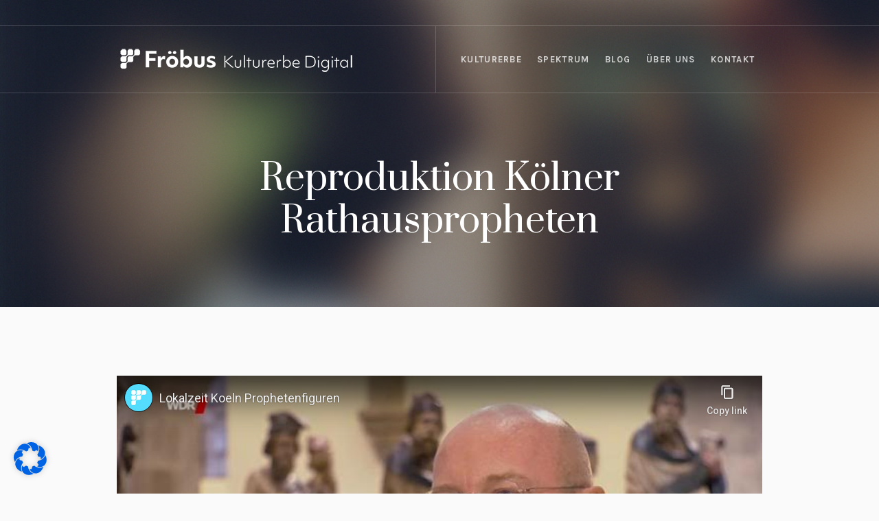

--- FILE ---
content_type: text/html; charset=UTF-8
request_url: https://kulturerbe.digital/reproduktion-koelner-rathauspropheten-medienspiegel
body_size: 23278
content:
<!DOCTYPE html>
<html lang="de" class="cmsmasters_html">
<head>
<meta charset="UTF-8" />
<meta name="viewport" content="width=device-width, initial-scale=1, maximum-scale=1" />
<meta name="format-detection" content="telephone=no" />
<meta name="twitter:card" content="summary_large_image">
<meta property="twitter:domain" content="kulturerbe.digital">
<meta property="twitter:url" content="https://kulturerbe.digital/">
<meta name="twitter:title" content="Kulturerbe Digital » Kulturgüter als digitales Vermächtnis">
<meta name="twitter:description" content="Herzlich Willkommen bei Kulturerbe Digital - fröbus! ➤ Meisterwerke & Kulturgüter als digitales Vermächtnis ✓ Digitalisierung von Museen ✓ Jetzt ansehen!">
<meta name="twitter:image" content="https://kulturerbe.digital/wp-content/uploads/2023/09/og-image-froebus.png">
<link rel="profile" href="//gmpg.org/xfn/11" />
<link rel="pingback" href="https://kulturerbe.digital/xmlrpc.php" />
<meta name='robots' content='index, follow, max-image-preview:large, max-snippet:-1, max-video-preview:-1' />
<style>img:is([sizes="auto" i], [sizes^="auto," i]) { contain-intrinsic-size: 3000px 1500px }</style>
<!-- This site is optimized with the Yoast SEO plugin v23.6 - https://yoast.com/wordpress/plugins/seo/ -->
<title>Reproduktion Kölner Rathauspropheten » Projekt-Informationen</title>
<meta name="description" content="Reproduktion Kölner Rathauspropheten ➤ Wir berichten über die Reproduktion der Kölner Rathauspropheten ✓ Jetzt über dieses Projekt informieren!" />
<link rel="canonical" href="https://kulturerbe.digital/reproduktion-koelner-rathauspropheten-medienspiegel" />
<meta property="og:locale" content="de_DE" />
<meta property="og:type" content="article" />
<meta property="og:title" content="Reproduktion Kölner Rathauspropheten » Projekt-Informationen" />
<meta property="og:description" content="Reproduktion Kölner Rathauspropheten ➤ Wir berichten über die Reproduktion der Kölner Rathauspropheten ✓ Jetzt über dieses Projekt informieren!" />
<meta property="og:url" content="https://kulturerbe.digital/reproduktion-koelner-rathauspropheten-medienspiegel" />
<meta property="og:site_name" content="Kulturerbe Digital" />
<meta property="article:published_time" content="2023-01-27T12:13:43+00:00" />
<meta property="article:modified_time" content="2023-10-21T16:32:31+00:00" />
<meta property="og:image" content="https://kulturerbe.digital/wp-content/uploads/2017/11/Kulturerbe-digital-wdr-1.jpg" />
<meta property="og:image:width" content="1054" />
<meta property="og:image:height" content="1054" />
<meta property="og:image:type" content="image/jpeg" />
<meta name="author" content="Kulturerbe Digital Redaktion" />
<meta name="twitter:card" content="summary_large_image" />
<meta name="twitter:creator" content="@simon.boe" />
<meta name="twitter:label1" content="Verfasst von" />
<meta name="twitter:data1" content="Kulturerbe Digital Redaktion" />
<meta name="twitter:label2" content="Geschätzte Lesezeit" />
<meta name="twitter:data2" content="1 Minute" />
<script type="application/ld+json" class="yoast-schema-graph">{"@context":"https://schema.org","@graph":[{"@type":"Article","@id":"https://kulturerbe.digital/reproduktion-koelner-rathauspropheten-medienspiegel#article","isPartOf":{"@id":"https://kulturerbe.digital/reproduktion-koelner-rathauspropheten-medienspiegel"},"author":{"name":"Kulturerbe Digital Redaktion","@id":"https://kulturerbe.digital/#/schema/person/deb3a837dec72c0127fccb122d4b0765"},"headline":"Reproduktion Kölner Rathauspropheten","datePublished":"2023-01-27T12:13:43+00:00","dateModified":"2023-10-21T16:32:31+00:00","mainEntityOfPage":{"@id":"https://kulturerbe.digital/reproduktion-koelner-rathauspropheten-medienspiegel"},"wordCount":192,"publisher":{"@id":"https://kulturerbe.digital/#organization"},"image":{"@id":"https://kulturerbe.digital/reproduktion-koelner-rathauspropheten-medienspiegel#primaryimage"},"thumbnailUrl":"https://kulturerbe.digital/wp-content/uploads/2017/11/Kulturerbe-digital-wdr-1.jpg","articleSection":["Medienspiegel"],"inLanguage":"de"},{"@type":"WebPage","@id":"https://kulturerbe.digital/reproduktion-koelner-rathauspropheten-medienspiegel","url":"https://kulturerbe.digital/reproduktion-koelner-rathauspropheten-medienspiegel","name":"Reproduktion Kölner Rathauspropheten » Projekt-Informationen","isPartOf":{"@id":"https://kulturerbe.digital/#website"},"primaryImageOfPage":{"@id":"https://kulturerbe.digital/reproduktion-koelner-rathauspropheten-medienspiegel#primaryimage"},"image":{"@id":"https://kulturerbe.digital/reproduktion-koelner-rathauspropheten-medienspiegel#primaryimage"},"thumbnailUrl":"https://kulturerbe.digital/wp-content/uploads/2017/11/Kulturerbe-digital-wdr-1.jpg","datePublished":"2023-01-27T12:13:43+00:00","dateModified":"2023-10-21T16:32:31+00:00","description":"Reproduktion Kölner Rathauspropheten ➤ Wir berichten über die Reproduktion der Kölner Rathauspropheten ✓ Jetzt über dieses Projekt informieren!","breadcrumb":{"@id":"https://kulturerbe.digital/reproduktion-koelner-rathauspropheten-medienspiegel#breadcrumb"},"inLanguage":"de","potentialAction":[{"@type":"ReadAction","target":["https://kulturerbe.digital/reproduktion-koelner-rathauspropheten-medienspiegel"]}]},{"@type":"ImageObject","inLanguage":"de","@id":"https://kulturerbe.digital/reproduktion-koelner-rathauspropheten-medienspiegel#primaryimage","url":"https://kulturerbe.digital/wp-content/uploads/2017/11/Kulturerbe-digital-wdr-1.jpg","contentUrl":"https://kulturerbe.digital/wp-content/uploads/2017/11/Kulturerbe-digital-wdr-1.jpg","width":1054,"height":1054,"caption":"Kulturerbe Digital I WDR Bericht"},{"@type":"BreadcrumbList","@id":"https://kulturerbe.digital/reproduktion-koelner-rathauspropheten-medienspiegel#breadcrumb","itemListElement":[{"@type":"ListItem","position":1,"name":"Startseite","item":"https://kulturerbe.digital/"},{"@type":"ListItem","position":2,"name":"Reproduktion Kölner Rathauspropheten"}]},{"@type":"WebSite","@id":"https://kulturerbe.digital/#website","url":"https://kulturerbe.digital/","name":"Kulturerbe Digital","description":"Digitales Kulturerbe Fröbus","publisher":{"@id":"https://kulturerbe.digital/#organization"},"potentialAction":[{"@type":"SearchAction","target":{"@type":"EntryPoint","urlTemplate":"https://kulturerbe.digital/?s={search_term_string}"},"query-input":{"@type":"PropertyValueSpecification","valueRequired":true,"valueName":"search_term_string"}}],"inLanguage":"de"},{"@type":"Organization","@id":"https://kulturerbe.digital/#organization","name":"Kulturerbe Digital","url":"https://kulturerbe.digital/","logo":{"@type":"ImageObject","inLanguage":"de","@id":"https://kulturerbe.digital/#/schema/logo/image/","url":"https://kulturerbe.digital/wp-content/uploads/2023/03/Logo_froebus_Kulturerbe_CMYK_mit_Rand.png","contentUrl":"https://kulturerbe.digital/wp-content/uploads/2023/03/Logo_froebus_Kulturerbe_CMYK_mit_Rand.png","width":992,"height":340,"caption":"Kulturerbe Digital"},"image":{"@id":"https://kulturerbe.digital/#/schema/logo/image/"},"sameAs":["https://www.instagram.com/kulturerbe.digital/","https://www.linkedin.com/company/julius-fr-bus-gmbh/about/"]},{"@type":"Person","@id":"https://kulturerbe.digital/#/schema/person/deb3a837dec72c0127fccb122d4b0765","name":"Kulturerbe Digital Redaktion","image":{"@type":"ImageObject","inLanguage":"de","@id":"https://kulturerbe.digital/#/schema/person/image/","url":"https://secure.gravatar.com/avatar/74eaf2375c53a2eb2c6901709c7a9fda?s=96&d=mm&r=g","contentUrl":"https://secure.gravatar.com/avatar/74eaf2375c53a2eb2c6901709c7a9fda?s=96&d=mm&r=g","caption":"Kulturerbe Digital Redaktion"},"sameAs":["https://kulturerbe.digital","https://x.com/simon.boe"]}]}</script>
<!-- / Yoast SEO plugin. -->
<link rel='dns-prefetch' href='//fonts.googleapis.com' />
<link rel="alternate" type="application/rss+xml" title="Kulturerbe Digital &raquo; Feed" href="https://kulturerbe.digital/feed" />
<link rel="alternate" type="application/rss+xml" title="Kulturerbe Digital &raquo; Kommentar-Feed" href="https://kulturerbe.digital/comments/feed" />
<script type="text/javascript">
/* <![CDATA[ */
window._wpemojiSettings = {"baseUrl":"https:\/\/s.w.org\/images\/core\/emoji\/15.0.3\/72x72\/","ext":".png","svgUrl":"https:\/\/s.w.org\/images\/core\/emoji\/15.0.3\/svg\/","svgExt":".svg","source":{"concatemoji":"https:\/\/kulturerbe.digital\/wp-includes\/js\/wp-emoji-release.min.js?ver=6.7.1"}};
/*! This file is auto-generated */
!function(i,n){var o,s,e;function c(e){try{var t={supportTests:e,timestamp:(new Date).valueOf()};sessionStorage.setItem(o,JSON.stringify(t))}catch(e){}}function p(e,t,n){e.clearRect(0,0,e.canvas.width,e.canvas.height),e.fillText(t,0,0);var t=new Uint32Array(e.getImageData(0,0,e.canvas.width,e.canvas.height).data),r=(e.clearRect(0,0,e.canvas.width,e.canvas.height),e.fillText(n,0,0),new Uint32Array(e.getImageData(0,0,e.canvas.width,e.canvas.height).data));return t.every(function(e,t){return e===r[t]})}function u(e,t,n){switch(t){case"flag":return n(e,"\ud83c\udff3\ufe0f\u200d\u26a7\ufe0f","\ud83c\udff3\ufe0f\u200b\u26a7\ufe0f")?!1:!n(e,"\ud83c\uddfa\ud83c\uddf3","\ud83c\uddfa\u200b\ud83c\uddf3")&&!n(e,"\ud83c\udff4\udb40\udc67\udb40\udc62\udb40\udc65\udb40\udc6e\udb40\udc67\udb40\udc7f","\ud83c\udff4\u200b\udb40\udc67\u200b\udb40\udc62\u200b\udb40\udc65\u200b\udb40\udc6e\u200b\udb40\udc67\u200b\udb40\udc7f");case"emoji":return!n(e,"\ud83d\udc26\u200d\u2b1b","\ud83d\udc26\u200b\u2b1b")}return!1}function f(e,t,n){var r="undefined"!=typeof WorkerGlobalScope&&self instanceof WorkerGlobalScope?new OffscreenCanvas(300,150):i.createElement("canvas"),a=r.getContext("2d",{willReadFrequently:!0}),o=(a.textBaseline="top",a.font="600 32px Arial",{});return e.forEach(function(e){o[e]=t(a,e,n)}),o}function t(e){var t=i.createElement("script");t.src=e,t.defer=!0,i.head.appendChild(t)}"undefined"!=typeof Promise&&(o="wpEmojiSettingsSupports",s=["flag","emoji"],n.supports={everything:!0,everythingExceptFlag:!0},e=new Promise(function(e){i.addEventListener("DOMContentLoaded",e,{once:!0})}),new Promise(function(t){var n=function(){try{var e=JSON.parse(sessionStorage.getItem(o));if("object"==typeof e&&"number"==typeof e.timestamp&&(new Date).valueOf()<e.timestamp+604800&&"object"==typeof e.supportTests)return e.supportTests}catch(e){}return null}();if(!n){if("undefined"!=typeof Worker&&"undefined"!=typeof OffscreenCanvas&&"undefined"!=typeof URL&&URL.createObjectURL&&"undefined"!=typeof Blob)try{var e="postMessage("+f.toString()+"("+[JSON.stringify(s),u.toString(),p.toString()].join(",")+"));",r=new Blob([e],{type:"text/javascript"}),a=new Worker(URL.createObjectURL(r),{name:"wpTestEmojiSupports"});return void(a.onmessage=function(e){c(n=e.data),a.terminate(),t(n)})}catch(e){}c(n=f(s,u,p))}t(n)}).then(function(e){for(var t in e)n.supports[t]=e[t],n.supports.everything=n.supports.everything&&n.supports[t],"flag"!==t&&(n.supports.everythingExceptFlag=n.supports.everythingExceptFlag&&n.supports[t]);n.supports.everythingExceptFlag=n.supports.everythingExceptFlag&&!n.supports.flag,n.DOMReady=!1,n.readyCallback=function(){n.DOMReady=!0}}).then(function(){return e}).then(function(){var e;n.supports.everything||(n.readyCallback(),(e=n.source||{}).concatemoji?t(e.concatemoji):e.wpemoji&&e.twemoji&&(t(e.twemoji),t(e.wpemoji)))}))}((window,document),window._wpemojiSettings);
/* ]]> */
</script>
<style id='wp-emoji-styles-inline-css' type='text/css'>
img.wp-smiley, img.emoji {
display: inline !important;
border: none !important;
box-shadow: none !important;
height: 1em !important;
width: 1em !important;
margin: 0 0.07em !important;
vertical-align: -0.1em !important;
background: none !important;
padding: 0 !important;
}
</style>
<!-- <link rel='stylesheet' id='wp-block-library-css' href='https://kulturerbe.digital/wp-includes/css/dist/block-library/style.min.css?ver=6.7.1' type='text/css' media='all' /> -->
<link rel="stylesheet" type="text/css" href="//kulturerbe.digital/wp-content/cache/wpfc-minified/7v1ususs/e43hy.css" media="all"/>
<style id='classic-theme-styles-inline-css' type='text/css'>
/*! This file is auto-generated */
.wp-block-button__link{color:#fff;background-color:#32373c;border-radius:9999px;box-shadow:none;text-decoration:none;padding:calc(.667em + 2px) calc(1.333em + 2px);font-size:1.125em}.wp-block-file__button{background:#32373c;color:#fff;text-decoration:none}
</style>
<style id='global-styles-inline-css' type='text/css'>
:root{--wp--preset--aspect-ratio--square: 1;--wp--preset--aspect-ratio--4-3: 4/3;--wp--preset--aspect-ratio--3-4: 3/4;--wp--preset--aspect-ratio--3-2: 3/2;--wp--preset--aspect-ratio--2-3: 2/3;--wp--preset--aspect-ratio--16-9: 16/9;--wp--preset--aspect-ratio--9-16: 9/16;--wp--preset--color--black: #000000;--wp--preset--color--cyan-bluish-gray: #abb8c3;--wp--preset--color--white: #ffffff;--wp--preset--color--pale-pink: #f78da7;--wp--preset--color--vivid-red: #cf2e2e;--wp--preset--color--luminous-vivid-orange: #ff6900;--wp--preset--color--luminous-vivid-amber: #fcb900;--wp--preset--color--light-green-cyan: #7bdcb5;--wp--preset--color--vivid-green-cyan: #00d084;--wp--preset--color--pale-cyan-blue: #8ed1fc;--wp--preset--color--vivid-cyan-blue: #0693e3;--wp--preset--color--vivid-purple: #9b51e0;--wp--preset--color--color-1: #000000;--wp--preset--color--color-2: #ffffff;--wp--preset--color--color-3: #797979;--wp--preset--color--color-4: #4c4c4c;--wp--preset--color--color-5: #787b80;--wp--preset--color--color-6: #16202f;--wp--preset--color--color-7: #fafafa;--wp--preset--color--color-8: #d8dadc;--wp--preset--gradient--vivid-cyan-blue-to-vivid-purple: linear-gradient(135deg,rgba(6,147,227,1) 0%,rgb(155,81,224) 100%);--wp--preset--gradient--light-green-cyan-to-vivid-green-cyan: linear-gradient(135deg,rgb(122,220,180) 0%,rgb(0,208,130) 100%);--wp--preset--gradient--luminous-vivid-amber-to-luminous-vivid-orange: linear-gradient(135deg,rgba(252,185,0,1) 0%,rgba(255,105,0,1) 100%);--wp--preset--gradient--luminous-vivid-orange-to-vivid-red: linear-gradient(135deg,rgba(255,105,0,1) 0%,rgb(207,46,46) 100%);--wp--preset--gradient--very-light-gray-to-cyan-bluish-gray: linear-gradient(135deg,rgb(238,238,238) 0%,rgb(169,184,195) 100%);--wp--preset--gradient--cool-to-warm-spectrum: linear-gradient(135deg,rgb(74,234,220) 0%,rgb(151,120,209) 20%,rgb(207,42,186) 40%,rgb(238,44,130) 60%,rgb(251,105,98) 80%,rgb(254,248,76) 100%);--wp--preset--gradient--blush-light-purple: linear-gradient(135deg,rgb(255,206,236) 0%,rgb(152,150,240) 100%);--wp--preset--gradient--blush-bordeaux: linear-gradient(135deg,rgb(254,205,165) 0%,rgb(254,45,45) 50%,rgb(107,0,62) 100%);--wp--preset--gradient--luminous-dusk: linear-gradient(135deg,rgb(255,203,112) 0%,rgb(199,81,192) 50%,rgb(65,88,208) 100%);--wp--preset--gradient--pale-ocean: linear-gradient(135deg,rgb(255,245,203) 0%,rgb(182,227,212) 50%,rgb(51,167,181) 100%);--wp--preset--gradient--electric-grass: linear-gradient(135deg,rgb(202,248,128) 0%,rgb(113,206,126) 100%);--wp--preset--gradient--midnight: linear-gradient(135deg,rgb(2,3,129) 0%,rgb(40,116,252) 100%);--wp--preset--font-size--small: 13px;--wp--preset--font-size--medium: 20px;--wp--preset--font-size--large: 36px;--wp--preset--font-size--x-large: 42px;--wp--preset--spacing--20: 0.44rem;--wp--preset--spacing--30: 0.67rem;--wp--preset--spacing--40: 1rem;--wp--preset--spacing--50: 1.5rem;--wp--preset--spacing--60: 2.25rem;--wp--preset--spacing--70: 3.38rem;--wp--preset--spacing--80: 5.06rem;--wp--preset--shadow--natural: 6px 6px 9px rgba(0, 0, 0, 0.2);--wp--preset--shadow--deep: 12px 12px 50px rgba(0, 0, 0, 0.4);--wp--preset--shadow--sharp: 6px 6px 0px rgba(0, 0, 0, 0.2);--wp--preset--shadow--outlined: 6px 6px 0px -3px rgba(255, 255, 255, 1), 6px 6px rgba(0, 0, 0, 1);--wp--preset--shadow--crisp: 6px 6px 0px rgba(0, 0, 0, 1);}:where(.is-layout-flex){gap: 0.5em;}:where(.is-layout-grid){gap: 0.5em;}body .is-layout-flex{display: flex;}.is-layout-flex{flex-wrap: wrap;align-items: center;}.is-layout-flex > :is(*, div){margin: 0;}body .is-layout-grid{display: grid;}.is-layout-grid > :is(*, div){margin: 0;}:where(.wp-block-columns.is-layout-flex){gap: 2em;}:where(.wp-block-columns.is-layout-grid){gap: 2em;}:where(.wp-block-post-template.is-layout-flex){gap: 1.25em;}:where(.wp-block-post-template.is-layout-grid){gap: 1.25em;}.has-black-color{color: var(--wp--preset--color--black) !important;}.has-cyan-bluish-gray-color{color: var(--wp--preset--color--cyan-bluish-gray) !important;}.has-white-color{color: var(--wp--preset--color--white) !important;}.has-pale-pink-color{color: var(--wp--preset--color--pale-pink) !important;}.has-vivid-red-color{color: var(--wp--preset--color--vivid-red) !important;}.has-luminous-vivid-orange-color{color: var(--wp--preset--color--luminous-vivid-orange) !important;}.has-luminous-vivid-amber-color{color: var(--wp--preset--color--luminous-vivid-amber) !important;}.has-light-green-cyan-color{color: var(--wp--preset--color--light-green-cyan) !important;}.has-vivid-green-cyan-color{color: var(--wp--preset--color--vivid-green-cyan) !important;}.has-pale-cyan-blue-color{color: var(--wp--preset--color--pale-cyan-blue) !important;}.has-vivid-cyan-blue-color{color: var(--wp--preset--color--vivid-cyan-blue) !important;}.has-vivid-purple-color{color: var(--wp--preset--color--vivid-purple) !important;}.has-black-background-color{background-color: var(--wp--preset--color--black) !important;}.has-cyan-bluish-gray-background-color{background-color: var(--wp--preset--color--cyan-bluish-gray) !important;}.has-white-background-color{background-color: var(--wp--preset--color--white) !important;}.has-pale-pink-background-color{background-color: var(--wp--preset--color--pale-pink) !important;}.has-vivid-red-background-color{background-color: var(--wp--preset--color--vivid-red) !important;}.has-luminous-vivid-orange-background-color{background-color: var(--wp--preset--color--luminous-vivid-orange) !important;}.has-luminous-vivid-amber-background-color{background-color: var(--wp--preset--color--luminous-vivid-amber) !important;}.has-light-green-cyan-background-color{background-color: var(--wp--preset--color--light-green-cyan) !important;}.has-vivid-green-cyan-background-color{background-color: var(--wp--preset--color--vivid-green-cyan) !important;}.has-pale-cyan-blue-background-color{background-color: var(--wp--preset--color--pale-cyan-blue) !important;}.has-vivid-cyan-blue-background-color{background-color: var(--wp--preset--color--vivid-cyan-blue) !important;}.has-vivid-purple-background-color{background-color: var(--wp--preset--color--vivid-purple) !important;}.has-black-border-color{border-color: var(--wp--preset--color--black) !important;}.has-cyan-bluish-gray-border-color{border-color: var(--wp--preset--color--cyan-bluish-gray) !important;}.has-white-border-color{border-color: var(--wp--preset--color--white) !important;}.has-pale-pink-border-color{border-color: var(--wp--preset--color--pale-pink) !important;}.has-vivid-red-border-color{border-color: var(--wp--preset--color--vivid-red) !important;}.has-luminous-vivid-orange-border-color{border-color: var(--wp--preset--color--luminous-vivid-orange) !important;}.has-luminous-vivid-amber-border-color{border-color: var(--wp--preset--color--luminous-vivid-amber) !important;}.has-light-green-cyan-border-color{border-color: var(--wp--preset--color--light-green-cyan) !important;}.has-vivid-green-cyan-border-color{border-color: var(--wp--preset--color--vivid-green-cyan) !important;}.has-pale-cyan-blue-border-color{border-color: var(--wp--preset--color--pale-cyan-blue) !important;}.has-vivid-cyan-blue-border-color{border-color: var(--wp--preset--color--vivid-cyan-blue) !important;}.has-vivid-purple-border-color{border-color: var(--wp--preset--color--vivid-purple) !important;}.has-vivid-cyan-blue-to-vivid-purple-gradient-background{background: var(--wp--preset--gradient--vivid-cyan-blue-to-vivid-purple) !important;}.has-light-green-cyan-to-vivid-green-cyan-gradient-background{background: var(--wp--preset--gradient--light-green-cyan-to-vivid-green-cyan) !important;}.has-luminous-vivid-amber-to-luminous-vivid-orange-gradient-background{background: var(--wp--preset--gradient--luminous-vivid-amber-to-luminous-vivid-orange) !important;}.has-luminous-vivid-orange-to-vivid-red-gradient-background{background: var(--wp--preset--gradient--luminous-vivid-orange-to-vivid-red) !important;}.has-very-light-gray-to-cyan-bluish-gray-gradient-background{background: var(--wp--preset--gradient--very-light-gray-to-cyan-bluish-gray) !important;}.has-cool-to-warm-spectrum-gradient-background{background: var(--wp--preset--gradient--cool-to-warm-spectrum) !important;}.has-blush-light-purple-gradient-background{background: var(--wp--preset--gradient--blush-light-purple) !important;}.has-blush-bordeaux-gradient-background{background: var(--wp--preset--gradient--blush-bordeaux) !important;}.has-luminous-dusk-gradient-background{background: var(--wp--preset--gradient--luminous-dusk) !important;}.has-pale-ocean-gradient-background{background: var(--wp--preset--gradient--pale-ocean) !important;}.has-electric-grass-gradient-background{background: var(--wp--preset--gradient--electric-grass) !important;}.has-midnight-gradient-background{background: var(--wp--preset--gradient--midnight) !important;}.has-small-font-size{font-size: var(--wp--preset--font-size--small) !important;}.has-medium-font-size{font-size: var(--wp--preset--font-size--medium) !important;}.has-large-font-size{font-size: var(--wp--preset--font-size--large) !important;}.has-x-large-font-size{font-size: var(--wp--preset--font-size--x-large) !important;}
:where(.wp-block-post-template.is-layout-flex){gap: 1.25em;}:where(.wp-block-post-template.is-layout-grid){gap: 1.25em;}
:where(.wp-block-columns.is-layout-flex){gap: 2em;}:where(.wp-block-columns.is-layout-grid){gap: 2em;}
:root :where(.wp-block-pullquote){font-size: 1.5em;line-height: 1.6;}
</style>
<!-- <link rel='stylesheet' id='awsm-team-css-css' href='https://kulturerbe.digital/wp-content/plugins/awsm-team-pro/css/team.min.css?ver=1.11.0' type='text/css' media='all' /> -->
<!-- <link rel='stylesheet' id='contact-form-7-css' href='https://kulturerbe.digital/wp-content/plugins/contact-form-7/includes/css/styles.css?ver=6.0.1' type='text/css' media='all' /> -->
<link rel="stylesheet" type="text/css" href="//kulturerbe.digital/wp-content/cache/wpfc-minified/20c3wwpb/dnt0p.css" media="all"/>
<!-- <link rel='stylesheet' id='galleria-metropolia-theme-style-css' href='https://kulturerbe.digital/wp-content/themes/galleria-metropolia/style.css?ver=1.0.0' type='text/css' media='screen, print' /> -->
<!-- <link rel='stylesheet' id='galleria-metropolia-style-css' href='https://kulturerbe.digital/wp-content/themes/galleria-metropolia/theme-framework/theme-style/css/style.css?ver=1.0.0' type='text/css' media='screen, print' /> -->
<link rel="stylesheet" type="text/css" href="//kulturerbe.digital/wp-content/cache/wpfc-minified/km6gci5n/e43hy.css" media="screen, print"/>
<style id='galleria-metropolia-style-inline-css' type='text/css'>
.header_mid .header_mid_inner .logo_wrap {
width : 350px;
}
.header_mid_inner .logo img.logo_retina {
width : 350px;
}
.header_mid_scroll .header_mid_inner .logo img.logo_retina {
width : auto;
}
.headline_outer {
background-image:url(https://kulturerbe.digital/wp-content/uploads/2018/01/heading-background.jpg);
background-repeat:no-repeat;
background-attachment:scroll;
background-size:cover;
}
.headline_color {
background-color:rgba(0,0,0,0);
}
.headline_aligner, 
.cmsmasters_breadcrumbs_aligner {
min-height:312px;
}
#page .cmsmasters_social_icon_color.cmsmasters_social_icon_1 {
color:rgba(255,255,255,0.4);
}
#page .cmsmasters_social_icon_color.cmsmasters_social_icon_1:hover {
color:#ffffff;
}
#page .cmsmasters_social_icon_color.cmsmasters_social_icon_2 {
color:rgba(255,255,255,0.4);
}
#page .cmsmasters_social_icon_color.cmsmasters_social_icon_2:hover {
color:#ffffff;
}
.header_top {
height : 38px;
}
.header_mid {
height : 98px;
}
.header_bot {
height : 60px;
}
#page.cmsmasters_heading_after_header #middle, 
#page.cmsmasters_heading_under_header #middle .headline .headline_outer {
padding-top : 98px;
}
#page.cmsmasters_heading_after_header.enable_header_top #middle, 
#page.cmsmasters_heading_under_header.enable_header_top #middle .headline .headline_outer {
padding-top : 136px;
}
#page.cmsmasters_heading_after_header.enable_header_bottom #middle, 
#page.cmsmasters_heading_under_header.enable_header_bottom #middle .headline .headline_outer {
padding-top : 158px;
}
#page.cmsmasters_heading_after_header.enable_header_top.enable_header_bottom #middle, 
#page.cmsmasters_heading_under_header.enable_header_top.enable_header_bottom #middle .headline .headline_outer {
padding-top : 196px;
}
@media only screen and (max-width: 1024px) {
.header_top,
.header_mid,
.header_bot {
height : auto;
}
.header_mid .header_mid_inner > div {
height : 98px;
}
.header_bot .header_bot_inner > div {
height : 60px;
}
#page.cmsmasters_heading_after_header #middle, 
#page.cmsmasters_heading_under_header #middle .headline .headline_outer, 
#page.cmsmasters_heading_after_header.enable_header_top #middle, 
#page.cmsmasters_heading_under_header.enable_header_top #middle .headline .headline_outer, 
#page.cmsmasters_heading_after_header.enable_header_bottom #middle, 
#page.cmsmasters_heading_under_header.enable_header_bottom #middle .headline .headline_outer, 
#page.cmsmasters_heading_after_header.enable_header_top.enable_header_bottom #middle, 
#page.cmsmasters_heading_under_header.enable_header_top.enable_header_bottom #middle .headline .headline_outer {
padding-top : 0 !important;
}
}
@media only screen and (max-width: 768px) {
.header_mid .header_mid_inner > div, 
.header_bot .header_bot_inner > div {
height:auto;
}
}
#page .cmsmasters_rounded_button {
width: 100px;
padding: 28px 10px;
}
</style>
<!-- <link rel='stylesheet' id='galleria-metropolia-adaptive-css' href='https://kulturerbe.digital/wp-content/themes/galleria-metropolia/theme-framework/theme-style/css/adaptive.css?ver=1.0.0' type='text/css' media='screen, print' /> -->
<link rel="stylesheet" type="text/css" href="//kulturerbe.digital/wp-content/cache/wpfc-minified/eu4raktm/e43hy.css" media="screen, print"/>
<!-- <link rel='stylesheet' id='galleria-metropolia-retina-css' href='https://kulturerbe.digital/wp-content/themes/galleria-metropolia/theme-framework/theme-style/css/retina.css?ver=1.0.0' type='text/css' media='screen' /> -->
<link rel="stylesheet" type="text/css" href="//kulturerbe.digital/wp-content/cache/wpfc-minified/de6ss644/e43hy.css" media="screen"/>
<style id='galleria-metropolia-retina-inline-css' type='text/css'>
#cmsmasters_row_p8s7xpy908 .cmsmasters_row_outer_parent { 
padding-top: 0px; 
} 
#cmsmasters_row_p8s7xpy908 .cmsmasters_row_outer_parent { 
padding-bottom: 50px; 
} 
#cmsmasters_button_m66i2hhql { 
text-align:center; 
} 
#cmsmasters_button_m66i2hhql .cmsmasters_button:before { 
margin-right:.5em; 
margin-left:0; 
vertical-align:baseline; 
} 
#cmsmasters_button_m66i2hhql .cmsmasters_button { 
} 
#cmsmasters_button_m66i2hhql .cmsmasters_button:hover { 
} 
</style>
<!-- <link rel='stylesheet' id='galleria-metropolia-icons-css' href='https://kulturerbe.digital/wp-content/themes/galleria-metropolia/css/fontello.css?ver=1.0.0' type='text/css' media='screen' /> -->
<!-- <link rel='stylesheet' id='galleria-metropolia-icons-custom-css' href='https://kulturerbe.digital/wp-content/themes/galleria-metropolia/theme-vars/theme-style/css/fontello-custom.css?ver=1.0.0' type='text/css' media='screen' /> -->
<!-- <link rel='stylesheet' id='animate-css' href='https://kulturerbe.digital/wp-content/themes/galleria-metropolia/css/animate.css?ver=1.0.0' type='text/css' media='screen' /> -->
<!-- <link rel='stylesheet' id='ilightbox-css' href='https://kulturerbe.digital/wp-content/themes/galleria-metropolia/css/ilightbox.css?ver=2.2.0' type='text/css' media='screen' /> -->
<!-- <link rel='stylesheet' id='ilightbox-skin-dark-css' href='https://kulturerbe.digital/wp-content/themes/galleria-metropolia/css/ilightbox-skins/dark-skin.css?ver=2.2.0' type='text/css' media='screen' /> -->
<!-- <link rel='stylesheet' id='galleria-metropolia-fonts-schemes-css' href='https://kulturerbe.digital/wp-content/uploads/cmsmasters_styles/galleria-metropolia.css?ver=1.0.0' type='text/css' media='screen' /> -->
<link rel="stylesheet" type="text/css" href="//kulturerbe.digital/wp-content/cache/wpfc-minified/l1kcbf5m/e43hy.css" media="screen"/>
<link rel='stylesheet' id='google-fonts-css' href='//fonts.googleapis.com/css?family=Muli%7CKarla%3A400%2C400i%2C700%2C700i%7CPrata&#038;ver=6.7.1' type='text/css' media='all' />
<!-- <link rel='stylesheet' id='galleria-metropolia-gutenberg-frontend-style-css' href='https://kulturerbe.digital/wp-content/themes/galleria-metropolia/gutenberg/cmsmasters-framework/theme-style/css/frontend-style.css?ver=1.0.0' type='text/css' media='screen' /> -->
<link rel="stylesheet" type="text/css" href="//kulturerbe.digital/wp-content/cache/wpfc-minified/deg1sb8s/e43hy.css" media="screen"/>
<!-- <link rel='stylesheet' id='newsletter-css' href='https://kulturerbe.digital/wp-content/plugins/newsletter/style.css?ver=8.5.6' type='text/css' media='all' /> -->
<!-- <link rel='stylesheet' id='borlabs-cookie-css' href='https://kulturerbe.digital/wp-content/cache/borlabs-cookie/borlabs-cookie_1_de.css?ver=2.2.68-9' type='text/css' media='all' /> -->
<!-- <link rel='stylesheet' id='glossary-hint-css' href='https://kulturerbe.digital/wp-content/plugins/glossary-by-codeat-premium/assets/css/tooltip-classic.css?ver=2.2.33' type='text/css' media='all' /> -->
<!-- <link rel='stylesheet' id='glossary-mobile-tooltip-css' href='https://kulturerbe.digital/wp-content/plugins/glossary-by-codeat-premium/assets/css/css-pro/mobile-tooltip.css?ver=2.2.33' type='text/css' media='all' /> -->
<link rel="stylesheet" type="text/css" href="//kulturerbe.digital/wp-content/cache/wpfc-minified/7uvaelqp/e43hy.css" media="all"/>
<script src='//kulturerbe.digital/wp-content/cache/wpfc-minified/8avcmqf2/e43hy.js' type="text/javascript"></script>
<!-- <script type="text/javascript" src="https://kulturerbe.digital/wp-includes/js/jquery/jquery.min.js?ver=3.7.1" id="jquery-core-js"></script> -->
<!-- <script type="text/javascript" src="https://kulturerbe.digital/wp-includes/js/jquery/jquery-migrate.min.js?ver=3.4.1" id="jquery-migrate-js"></script> -->
<!-- <script type="text/javascript" src="https://kulturerbe.digital/wp-content/themes/galleria-metropolia/js/debounced-resize.min.js?ver=1.0.0" id="debounced-resize-js"></script> -->
<!-- <script type="text/javascript" src="https://kulturerbe.digital/wp-content/themes/galleria-metropolia/js/modernizr.min.js?ver=1.0.0" id="modernizr-js"></script> -->
<!-- <script type="text/javascript" src="https://kulturerbe.digital/wp-content/themes/galleria-metropolia/js/respond.min.js?ver=1.0.0" id="respond-js"></script> -->
<!-- <script type="text/javascript" src="https://kulturerbe.digital/wp-content/themes/galleria-metropolia/js/jquery.iLightBox.min.js?ver=2.2.0" id="iLightBox-js"></script> -->
<script type="text/javascript" id="borlabs-cookie-prioritize-js-extra">
/* <![CDATA[ */
var borlabsCookiePrioritized = {"domain":"kulturerbe.digital","path":"\/","version":"1","bots":"1","optInJS":{"marketing":{"google-analytics":"[base64]"}}};
/* ]]> */
</script>
<script src='//kulturerbe.digital/wp-content/cache/wpfc-minified/3nu8bn/e43hy.js' type="text/javascript"></script>
<!-- <script type="text/javascript" src="https://kulturerbe.digital/wp-content/plugins/borlabs-cookie/assets/javascript/borlabs-cookie-prioritize.min.js?ver=2.2.68" id="borlabs-cookie-prioritize-js"></script> -->
<link rel="https://api.w.org/" href="https://kulturerbe.digital/wp-json/" /><link rel="alternate" title="JSON" type="application/json" href="https://kulturerbe.digital/wp-json/wp/v2/posts/15871" /><link rel="EditURI" type="application/rsd+xml" title="RSD" href="https://kulturerbe.digital/xmlrpc.php?rsd" />
<meta name="generator" content="WordPress 6.7.1" />
<link rel='shortlink' href='https://kulturerbe.digital/?p=15871' />
<link rel="alternate" title="oEmbed (JSON)" type="application/json+oembed" href="https://kulturerbe.digital/wp-json/oembed/1.0/embed?url=https%3A%2F%2Fkulturerbe.digital%2Freproduktion-koelner-rathauspropheten-medienspiegel" />
<link rel="alternate" title="oEmbed (XML)" type="text/xml+oembed" href="https://kulturerbe.digital/wp-json/oembed/1.0/embed?url=https%3A%2F%2Fkulturerbe.digital%2Freproduktion-koelner-rathauspropheten-medienspiegel&#038;format=xml" />
<meta name="generator" content="performance-lab 3.4.1; plugins: ">
<script>
if('0' === '1') {
window.dataLayer = window.dataLayer || [];
function gtag(){dataLayer.push(arguments);}
gtag('consent', 'default', {
'ad_storage': 'denied',
'analytics_storage': 'denied'
});
gtag("js", new Date());
gtag("config", "G-7RLB2XGW1Z", { "anonymize_ip": true });
(function (w, d, s, i) {
var f = d.getElementsByTagName(s)[0],
j = d.createElement(s);
j.async = true;
j.src =
"https://www.googletagmanager.com/gtag/js?id=" + i;
f.parentNode.insertBefore(j, f);
})(window, document, "script", "G-7RLB2XGW1Z");
}
</script><noscript><style>.lazyload[data-src]{display:none !important;}</style></noscript><style>.lazyload{background-image:none !important;}.lazyload:before{background-image:none !important;}</style><meta name="generator" content="Powered by Slider Revolution 6.5.31 - responsive, Mobile-Friendly Slider Plugin for WordPress with comfortable drag and drop interface." />
<link rel="icon" href="https://kulturerbe.digital/wp-content/uploads/2024/10/froebus_kulturerbe_favicon-150x150.png" sizes="32x32" />
<link rel="icon" href="https://kulturerbe.digital/wp-content/uploads/2024/10/froebus_kulturerbe_favicon.png" sizes="192x192" />
<link rel="apple-touch-icon" href="https://kulturerbe.digital/wp-content/uploads/2024/10/froebus_kulturerbe_favicon.png" />
<meta name="msapplication-TileImage" content="https://kulturerbe.digital/wp-content/uploads/2024/10/froebus_kulturerbe_favicon.png" />
<script>function setREVStartSize(e){
//window.requestAnimationFrame(function() {
window.RSIW = window.RSIW===undefined ? window.innerWidth : window.RSIW;
window.RSIH = window.RSIH===undefined ? window.innerHeight : window.RSIH;
try {
var pw = document.getElementById(e.c).parentNode.offsetWidth,
newh;
pw = pw===0 || isNaN(pw) || (e.l=="fullwidth" || e.layout=="fullwidth") ? window.RSIW : pw;
e.tabw = e.tabw===undefined ? 0 : parseInt(e.tabw);
e.thumbw = e.thumbw===undefined ? 0 : parseInt(e.thumbw);
e.tabh = e.tabh===undefined ? 0 : parseInt(e.tabh);
e.thumbh = e.thumbh===undefined ? 0 : parseInt(e.thumbh);
e.tabhide = e.tabhide===undefined ? 0 : parseInt(e.tabhide);
e.thumbhide = e.thumbhide===undefined ? 0 : parseInt(e.thumbhide);
e.mh = e.mh===undefined || e.mh=="" || e.mh==="auto" ? 0 : parseInt(e.mh,0);
if(e.layout==="fullscreen" || e.l==="fullscreen")
newh = Math.max(e.mh,window.RSIH);
else{
e.gw = Array.isArray(e.gw) ? e.gw : [e.gw];
for (var i in e.rl) if (e.gw[i]===undefined || e.gw[i]===0) e.gw[i] = e.gw[i-1];
e.gh = e.el===undefined || e.el==="" || (Array.isArray(e.el) && e.el.length==0)? e.gh : e.el;
e.gh = Array.isArray(e.gh) ? e.gh : [e.gh];
for (var i in e.rl) if (e.gh[i]===undefined || e.gh[i]===0) e.gh[i] = e.gh[i-1];
var nl = new Array(e.rl.length),
ix = 0,
sl;
e.tabw = e.tabhide>=pw ? 0 : e.tabw;
e.thumbw = e.thumbhide>=pw ? 0 : e.thumbw;
e.tabh = e.tabhide>=pw ? 0 : e.tabh;
e.thumbh = e.thumbhide>=pw ? 0 : e.thumbh;
for (var i in e.rl) nl[i] = e.rl[i]<window.RSIW ? 0 : e.rl[i];
sl = nl[0];
for (var i in nl) if (sl>nl[i] && nl[i]>0) { sl = nl[i]; ix=i;}
var m = pw>(e.gw[ix]+e.tabw+e.thumbw) ? 1 : (pw-(e.tabw+e.thumbw)) / (e.gw[ix]);
newh =  (e.gh[ix] * m) + (e.tabh + e.thumbh);
}
var el = document.getElementById(e.c);
if (el!==null && el) el.style.height = newh+"px";
el = document.getElementById(e.c+"_wrapper");
if (el!==null && el) {
el.style.height = newh+"px";
el.style.display = "block";
}
} catch(e){
console.log("Failure at Presize of Slider:" + e)
}
//});
};</script>
<style type="text/css" id="wp-custom-css">
html .cmsmasters_color_scheme_first h4 a {
color:white;
}
html .cmsmasters_color_scheme_first h3 {
color:black;
}
html .textwidget {
color:black;
}
html .cmsmasters_color_scheme_first a {
color:black;
}
html .blockquote {
color:#222428;
}
// DISABLER
.displaynone {
display:none !important;
}
// SIDEBAR SUCHE
#block-15, #block-17, #block-20 {
padding-bottom: 0px !important;
}
#block-16 > ul > li {
padding-bottom: 20px !important;
}
.cmsmasters_row.grey-box{
padding: 5%!important;
width: auto;
}
.glossary-no-link-initial-item{
font-family: 'Muli', Arial, Helvetica, 'Nimbus Sans L', sans-serif;
font-size: 16px;
line-height: 26px;
font-weight: 600;
font-style: normal;
text-transform: none;
text-decoration: none;
letter-spacing: 0;
}		</style>
<style id="wpforms-css-vars-root">
:root {
--wpforms-field-border-radius: 3px;
--wpforms-field-border-style: solid;
--wpforms-field-border-size: 1px;
--wpforms-field-background-color: #ffffff;
--wpforms-field-border-color: rgba( 0, 0, 0, 0.25 );
--wpforms-field-border-color-spare: rgba( 0, 0, 0, 0.25 );
--wpforms-field-text-color: rgba( 0, 0, 0, 0.7 );
--wpforms-field-menu-color: #ffffff;
--wpforms-label-color: rgba( 0, 0, 0, 0.85 );
--wpforms-label-sublabel-color: rgba( 0, 0, 0, 0.55 );
--wpforms-label-error-color: #d63637;
--wpforms-button-border-radius: 3px;
--wpforms-button-border-style: none;
--wpforms-button-border-size: 1px;
--wpforms-button-background-color: #066aab;
--wpforms-button-border-color: #066aab;
--wpforms-button-text-color: #ffffff;
--wpforms-page-break-color: #066aab;
--wpforms-background-image: none;
--wpforms-background-position: center center;
--wpforms-background-repeat: no-repeat;
--wpforms-background-size: cover;
--wpforms-background-width: 100px;
--wpforms-background-height: 100px;
--wpforms-background-color: rgba( 0, 0, 0, 0 );
--wpforms-background-url: none;
--wpforms-container-padding: 0px;
--wpforms-container-border-style: none;
--wpforms-container-border-width: 1px;
--wpforms-container-border-color: #000000;
--wpforms-container-border-radius: 3px;
--wpforms-field-size-input-height: 43px;
--wpforms-field-size-input-spacing: 15px;
--wpforms-field-size-font-size: 16px;
--wpforms-field-size-line-height: 19px;
--wpforms-field-size-padding-h: 14px;
--wpforms-field-size-checkbox-size: 16px;
--wpforms-field-size-sublabel-spacing: 5px;
--wpforms-field-size-icon-size: 1;
--wpforms-label-size-font-size: 16px;
--wpforms-label-size-line-height: 19px;
--wpforms-label-size-sublabel-font-size: 14px;
--wpforms-label-size-sublabel-line-height: 17px;
--wpforms-button-size-font-size: 17px;
--wpforms-button-size-height: 41px;
--wpforms-button-size-padding-h: 15px;
--wpforms-button-size-margin-top: 10px;
--wpforms-container-shadow-size-box-shadow: none;
}
</style></head>
<body class="post-template-default single single-post postid-15871 single-format-video">
<!-- Start Page -->
<div id="page" class="csstransition cmsmasters_liquid fixed_header enable_header_top cmsmasters_heading_under_header hfeed site">
<!-- Start Main -->
<div id="main">
<!-- Start Header -->
<header id="header">
<div class="header_top" data-height="38"><div class="header_top_outer"><div class="header_top_inner"></div></div><div class="header_top_but closed"><span class="cmsmasters_theme_icon_slide_bottom"></span></div></div><div class="header_mid" data-height="98"><div class="header_mid_outer"><div class="header_mid_inner"><div class="logo_wrap"><a href="https://kulturerbe.digital/" title="Kulturerbe Digital" class="logo">
<img src="[data-uri]" alt="Kulturerbe Digital" data-src="https://kulturerbe.digital/wp-content/uploads/2024/11/Froebus_Kulturerbe_Digital_Logo_2024_Weiss2.png" decoding="async" class="lazyload" data-eio-rwidth="350" data-eio-rheight="39" /><noscript><img src="https://kulturerbe.digital/wp-content/uploads/2024/11/Froebus_Kulturerbe_Digital_Logo_2024_Weiss2.png" alt="Kulturerbe Digital" data-eio="l" /></noscript><img class="logo_retina lazyload" src="[data-uri]" alt="Kulturerbe Digital" width="350" height="39" data-src="https://kulturerbe.digital/wp-content/uploads/2024/11/Froebus_Kulturerbe_Digital_Logo_2024_Weiss_Retina.png" decoding="async" data-eio-rwidth="700" data-eio-rheight="78" /><noscript><img class="logo_retina" src="https://kulturerbe.digital/wp-content/uploads/2024/11/Froebus_Kulturerbe_Digital_Logo_2024_Weiss_Retina.png" alt="Kulturerbe Digital" width="350" height="39" data-eio="l" /></noscript></a>
</div><div class="header_mid_inner_cont"><div class="resp_mid_nav_wrap"><div class="resp_mid_nav_outer"><a class="responsive_nav resp_mid_nav cmsmasters_theme_icon_resp_nav" href="javascript:void(0)"></a></div></div></div><!-- Start Navigation --><div class="mid_nav_wrap"><nav><div class="menu-menueleiste-header-container"><ul id="navigation" class="mid_nav navigation"><li id="menu-item-15529" class="menu-item menu-item-type-custom menu-item-object-custom menu-item-home menu-item-has-children menu-item-15529 menu-item-depth-0"><a href="https://kulturerbe.digital/#kulturerbe"><span class="nav_item_wrap"><span class="nav_title">Kulturerbe</span></span></a>
<ul class="sub-menu">
<li id="menu-item-15481" class="menu-item menu-item-type-custom menu-item-object-custom menu-item-home menu-item-15481 menu-item-depth-1"><a href="https://kulturerbe.digital/#benchmarks"><span class="nav_item_wrap"><span class="nav_title">Benchmarks</span></span></a>	</li>
<li id="menu-item-15497" class="menu-item menu-item-type-custom menu-item-object-custom menu-item-home menu-item-15497 menu-item-depth-1"><a href="https://kulturerbe.digital/#medienspiegel"><span class="nav_item_wrap"><span class="nav_title">Medienspiegel</span></span></a>	</li>
</ul>
</li>
<li id="menu-item-15486" class="menu-item menu-item-type-custom menu-item-object-custom menu-item-home menu-item-has-children menu-item-15486 menu-item-depth-0"><a href="https://kulturerbe.digital/#spektrum"><span class="nav_item_wrap"><span class="nav_title">Spektrum</span></span></a>
<ul class="sub-menu">
<li id="menu-item-15526" class="menu-item menu-item-type-custom menu-item-object-custom menu-item-home menu-item-15526 menu-item-depth-1"><a href="https://kulturerbe.digital/#leistungen"><span class="nav_item_wrap"><span class="nav_title">Leistungen</span></span></a>	</li>
<li id="menu-item-16151" class="menu-item menu-item-type-post_type menu-item-object-page menu-item-16151 menu-item-depth-1"><a href="https://kulturerbe.digital/workflow-von-der-projektplanung-bis-zur-verwertung"><span class="nav_item_wrap"><span class="nav_title">Workflow</span></span></a>	</li>
</ul>
</li>
<li id="menu-item-16107" class="menu-item menu-item-type-custom menu-item-object-custom menu-item-16107 menu-item-depth-0"><a href="https://kulturerbe.digital/blog"><span class="nav_item_wrap"><span class="nav_title">Blog</span></span></a></li>
<li id="menu-item-16356" class="menu-item menu-item-type-post_type menu-item-object-page menu-item-has-children menu-item-16356 menu-item-depth-0"><a href="https://kulturerbe.digital/ueber-uns"><span class="nav_item_wrap"><span class="nav_title">Über uns</span></span></a>
<ul class="sub-menu">
<li id="menu-item-16161" class="menu-item menu-item-type-post_type menu-item-object-page menu-item-16161 menu-item-depth-1"><a href="https://kulturerbe.digital/unsere-vision"><span class="nav_item_wrap"><span class="nav_title">Unsere Vision</span></span></a>	</li>
<li id="menu-item-16526" class="menu-item menu-item-type-post_type menu-item-object-page menu-item-16526 menu-item-depth-1"><a href="https://kulturerbe.digital/ansprechpartner"><span class="nav_item_wrap"><span class="nav_title">Ansprechpartner</span></span></a>	</li>
<li id="menu-item-15535" class="menu-item menu-item-type-custom menu-item-object-custom menu-item-15535 menu-item-depth-1"><a href="https://www.froebus.de/jobs/"><span class="nav_item_wrap"><span class="nav_title">Karriere</span></span></a>	</li>
<li id="menu-item-16683" class="menu-item menu-item-type-custom menu-item-object-custom menu-item-16683 menu-item-depth-1"><a href="https://www.froebus.de/"><span class="nav_item_wrap"><span class="nav_title">froebus.de</span></span></a>	</li>
</ul>
</li>
<li id="menu-item-16740" class="menu-item menu-item-type-post_type menu-item-object-page menu-item-16740 menu-item-depth-0"><a href="https://kulturerbe.digital/kontakt"><span class="nav_item_wrap"><span class="nav_title">Kontakt</span></span></a></li>
</ul></div></nav></div><!-- Finish Navigation --></div></div></div></header>
<!-- Finish Header -->
<!-- Start Middle -->
<div id="middle">
<div class="headline cmsmasters_color_scheme_default">
<div class="headline_outer">
<div class="headline_color"></div><div class="headline_inner align_center">
<div class="headline_aligner"></div><div class="headline_text"><h1 class="entry-title"><span>Reproduktion Kölner Rathauspropheten</span></h1></div></div></div></div><div class="middle_inner">
<div class="content_wrap fullwidth">
<!-- Start Content -->
<div class="middle_content entry"><div class="blog opened-article"><!-- Start Post Single Article -->
<article id="post-15871" class="cmsmasters_open_post post-15871 post type-post status-publish format-video has-post-thumbnail hentry category-medienspiegel post_format-post-format-video">
<div class="cmsmasters_video_wrap"><div class="BorlabsCookie _brlbs-cb-youtube"><div class="_brlbs-content-blocker"> <div class="_brlbs-embed _brlbs-video-youtube"> <img class="_brlbs-thumbnail lazyload" src="[data-uri]" alt="YouTube" data-src="https://kulturerbe.digital/wp-content/plugins/borlabs-cookie/assets/images/cb-no-thumbnail.png" decoding="async" data-eio-rwidth="1280" data-eio-rheight="720"><noscript><img class="_brlbs-thumbnail" src="https://kulturerbe.digital/wp-content/plugins/borlabs-cookie/assets/images/cb-no-thumbnail.png" alt="YouTube" data-eio="l"></noscript> <div class="_brlbs-caption"> <p>Mit dem Laden des Videos akzeptieren Sie die Datenschutzerklärung von YouTube.<br><a href="https://policies.google.com/privacy" target="_blank" rel="nofollow noopener noreferrer">Mehr erfahren</a></p> <p><a class="_brlbs-btn _brlbs-icon-play-white" href="#" data-borlabs-cookie-unblock role="button">Video laden</a></p> <p><label><input type="checkbox" name="unblockAll" value="1" checked> <small>YouTube immer entsperren</small></label></p> </div> </div> </div><div class="borlabs-hide" data-borlabs-cookie-type="content-blocker" data-borlabs-cookie-id="youtube"><script type="text/template">[base64]</script></div></div></div><div class="cmsmasters_post_content_wrap"><div class="cmsmasters_post_cont_info entry-meta"><span class="cmsmasters_post_category"><a href="https://kulturerbe.digital/category/medienspiegel" class="cmsmasters_cat_color cmsmasters_cat_43" rel="category tag">Medienspiegel</a></span></div><div class="cmsmasters_post_content entry-content"><div id="cmsmasters_row_p8s7xpy908" class="cmsmasters_row cmsmasters_color_scheme_default cmsmasters_row_top_default cmsmasters_row_bot_default cmsmasters_row_boxed">
<div class="cmsmasters_row_outer_parent">
<div class="cmsmasters_row_outer">
<div class="cmsmasters_row_inner">
<div class="cmsmasters_row_margin">
<div id="cmsmasters_column_5qyx4kohxd" class="cmsmasters_column one_first">
<div class="cmsmasters_column_inner"><div id="cmsmasters_button_m66i2hhql" class="button_wrap"><a href="https://kulturerbe.digital/kontakt" class="cmsmasters_button cmsmasters_but_clear_styles cmsmasters_but_bg_hover" data-animation="fadeIn" data-delay="0"><span>WIR BERATEN SIE GERNE</span></a></div>
</div></div>
</div>
</div>
</div>
</div>
</div>
</div><footer class="cmsmasters_post_footer entry-meta"></footer></div></article>
<!-- Finish Post Single Article -->
</div></div>
<!-- Finish Content -->

</div>
</div>
</div>
<!-- Finish Middle -->
<!-- Start Bottom -->
<div id="bottom" class="cmsmasters_color_scheme_first">
<div class="bottom_bg">
<div class="bottom_outer">
<div class="bottom_inner sidebar_layout_14141414">
<aside id="text-10" class="widget widget_text">			<div class="textwidget"><p><img decoding="async" class="alignleft wp-image-16727 lazyload" src="[data-uri]" alt="" width="500" height="56"   data-src="https://kulturerbe.digital/wp-content/uploads/2024/11/Froebus_Kulturerbe_Digital_Logo_2024_Blau_Grau_RGB.png" data-srcset="https://kulturerbe.digital/wp-content/uploads/2024/11/Froebus_Kulturerbe_Digital_Logo_2024_Blau_Grau_RGB.png 4911w, https://kulturerbe.digital/wp-content/uploads/2024/11/Froebus_Kulturerbe_Digital_Logo_2024_Blau_Grau_RGB-300x33.png 300w, https://kulturerbe.digital/wp-content/uploads/2024/11/Froebus_Kulturerbe_Digital_Logo_2024_Blau_Grau_RGB-1024x114.png 1024w, https://kulturerbe.digital/wp-content/uploads/2024/11/Froebus_Kulturerbe_Digital_Logo_2024_Blau_Grau_RGB-150x17.png 150w, https://kulturerbe.digital/wp-content/uploads/2024/11/Froebus_Kulturerbe_Digital_Logo_2024_Blau_Grau_RGB-768x86.png 768w, https://kulturerbe.digital/wp-content/uploads/2024/11/Froebus_Kulturerbe_Digital_Logo_2024_Blau_Grau_RGB-1536x171.png 1536w, https://kulturerbe.digital/wp-content/uploads/2024/11/Froebus_Kulturerbe_Digital_Logo_2024_Blau_Grau_RGB-2048x229.png 2048w, https://kulturerbe.digital/wp-content/uploads/2024/11/Froebus_Kulturerbe_Digital_Logo_2024_Blau_Grau_RGB-580x65.png 580w, https://kulturerbe.digital/wp-content/uploads/2024/11/Froebus_Kulturerbe_Digital_Logo_2024_Blau_Grau_RGB-860x96.png 860w, https://kulturerbe.digital/wp-content/uploads/2024/11/Froebus_Kulturerbe_Digital_Logo_2024_Blau_Grau_RGB-1160x129.png 1160w" data-sizes="auto" data-eio-rwidth="4911" data-eio-rheight="548" /><noscript><img decoding="async" class="alignleft wp-image-16727" src="https://kulturerbe.digital/wp-content/uploads/2024/11/Froebus_Kulturerbe_Digital_Logo_2024_Blau_Grau_RGB.png" alt="" width="500" height="56" srcset="https://kulturerbe.digital/wp-content/uploads/2024/11/Froebus_Kulturerbe_Digital_Logo_2024_Blau_Grau_RGB.png 4911w, https://kulturerbe.digital/wp-content/uploads/2024/11/Froebus_Kulturerbe_Digital_Logo_2024_Blau_Grau_RGB-300x33.png 300w, https://kulturerbe.digital/wp-content/uploads/2024/11/Froebus_Kulturerbe_Digital_Logo_2024_Blau_Grau_RGB-1024x114.png 1024w, https://kulturerbe.digital/wp-content/uploads/2024/11/Froebus_Kulturerbe_Digital_Logo_2024_Blau_Grau_RGB-150x17.png 150w, https://kulturerbe.digital/wp-content/uploads/2024/11/Froebus_Kulturerbe_Digital_Logo_2024_Blau_Grau_RGB-768x86.png 768w, https://kulturerbe.digital/wp-content/uploads/2024/11/Froebus_Kulturerbe_Digital_Logo_2024_Blau_Grau_RGB-1536x171.png 1536w, https://kulturerbe.digital/wp-content/uploads/2024/11/Froebus_Kulturerbe_Digital_Logo_2024_Blau_Grau_RGB-2048x229.png 2048w, https://kulturerbe.digital/wp-content/uploads/2024/11/Froebus_Kulturerbe_Digital_Logo_2024_Blau_Grau_RGB-580x65.png 580w, https://kulturerbe.digital/wp-content/uploads/2024/11/Froebus_Kulturerbe_Digital_Logo_2024_Blau_Grau_RGB-860x96.png 860w, https://kulturerbe.digital/wp-content/uploads/2024/11/Froebus_Kulturerbe_Digital_Logo_2024_Blau_Grau_RGB-1160x129.png 1160w" sizes="(max-width: 500px) 100vw, 500px" data-eio="l" /></noscript></p>
</div>
</aside><aside id="text-12" class="widget widget_text"><h3 class="widgettitle">Kontakt</h3>			<div class="textwidget"><p><strong>Telefon: +49 221/34635-173</strong><br />
<strong>kulturerbe.digital@froebus.de</strong></p>
<p>Julius Fröbus GmbH<br />
Schanzenstraße 6-20<br />
51063 Köln</p>
</div>
</aside><aside id="text-11" class="widget widget_text"><h3 class="widgettitle">Folgen Sie uns</h3>			<div class="textwidget"><p><a href="https://de.linkedin.com/company/julius-fr-bus-gmbh" target="_blank" rel="noopener"><img decoding="async" class="alignleft wp-image-16732 lazyload" src="[data-uri]" alt="" width="35" height="33"   data-src="https://kulturerbe.digital/wp-content/uploads/2024/11/Linkedin_grau.png" data-srcset="https://kulturerbe.digital/wp-content/uploads/2024/11/Linkedin_grau.png 637w, https://kulturerbe.digital/wp-content/uploads/2024/11/Linkedin_grau-300x283.png 300w, https://kulturerbe.digital/wp-content/uploads/2024/11/Linkedin_grau-150x141.png 150w, https://kulturerbe.digital/wp-content/uploads/2024/11/Linkedin_grau-580x546.png 580w" data-sizes="auto" data-eio-rwidth="637" data-eio-rheight="600" /><noscript><img decoding="async" class="alignleft wp-image-16732" src="https://kulturerbe.digital/wp-content/uploads/2024/11/Linkedin_grau.png" alt="" width="35" height="33" srcset="https://kulturerbe.digital/wp-content/uploads/2024/11/Linkedin_grau.png 637w, https://kulturerbe.digital/wp-content/uploads/2024/11/Linkedin_grau-300x283.png 300w, https://kulturerbe.digital/wp-content/uploads/2024/11/Linkedin_grau-150x141.png 150w, https://kulturerbe.digital/wp-content/uploads/2024/11/Linkedin_grau-580x546.png 580w" sizes="(max-width: 35px) 100vw, 35px" data-eio="l" /></noscript></a><a href="https://www.instagram.com/kulturerbe.digital/" target="_blank" rel="noopener"><img decoding="async" class="alignleft wp-image-16731 lazyload" src="[data-uri]" alt="" width="35" height="33"   data-src="https://kulturerbe.digital/wp-content/uploads/2024/11/Instagram_grau.png" data-srcset="https://kulturerbe.digital/wp-content/uploads/2024/11/Instagram_grau.png 637w, https://kulturerbe.digital/wp-content/uploads/2024/11/Instagram_grau-300x283.png 300w, https://kulturerbe.digital/wp-content/uploads/2024/11/Instagram_grau-150x141.png 150w, https://kulturerbe.digital/wp-content/uploads/2024/11/Instagram_grau-580x546.png 580w" data-sizes="auto" data-eio-rwidth="637" data-eio-rheight="600" /><noscript><img decoding="async" class="alignleft wp-image-16731" src="https://kulturerbe.digital/wp-content/uploads/2024/11/Instagram_grau.png" alt="" width="35" height="33" srcset="https://kulturerbe.digital/wp-content/uploads/2024/11/Instagram_grau.png 637w, https://kulturerbe.digital/wp-content/uploads/2024/11/Instagram_grau-300x283.png 300w, https://kulturerbe.digital/wp-content/uploads/2024/11/Instagram_grau-150x141.png 150w, https://kulturerbe.digital/wp-content/uploads/2024/11/Instagram_grau-580x546.png 580w" sizes="(max-width: 35px) 100vw, 35px" data-eio="l" /></noscript></a></p>
</div>
</aside><aside id="text-15" class="widget widget_text"><h3 class="widgettitle">Formalia</h3>			<div class="textwidget"><p><a href="https://kulturerbe.digital/impressum">Impressum</a><br />
<a href="https://kulturerbe.digital/datenschutzerklaerung">Datenschutz</a></p>
</div>
</aside>				</div>
</div>
</div>
</div>
<!-- Finish Bottom -->
<a href="javascript:void(0)" id="slide_top" class="cmsmasters_theme_icon_slide_to_top"><span></span></a>
</div>
<!-- Finish Main -->
<!-- Start Footer -->
<footer id="footer">
<div class="footer cmsmasters_color_scheme_footer cmsmasters_footer_default">
<div class="footer_inner">
<div class="footer_inner_cont">
<span class="footer_copyright copyright">
Copyright © 2023 kulturerbe.digital			</span>
</div>
</div>
</div></footer>
<!-- Finish Footer -->
</div>
<span class="cmsmasters_responsive_width"></span>
<!-- Finish Page -->
<script>
window.RS_MODULES = window.RS_MODULES || {};
window.RS_MODULES.modules = window.RS_MODULES.modules || {};
window.RS_MODULES.waiting = window.RS_MODULES.waiting || [];
window.RS_MODULES.defered = true;
window.RS_MODULES.moduleWaiting = window.RS_MODULES.moduleWaiting || {};
window.RS_MODULES.type = 'compiled';
</script>
<!--googleoff: all--><div data-nosnippet><script id="BorlabsCookieBoxWrap" type="text/template"><div
id="BorlabsCookieBox"
class="BorlabsCookie"
role="dialog"
aria-labelledby="CookieBoxTextHeadline"
aria-describedby="CookieBoxTextDescription"
aria-modal="true"
>
<div class="middle-center" style="display: none;">
<div class="_brlbs-box-wrap _brlbs-box-plus-wrap">
<div class="_brlbs-box _brlbs-box-plus">
<div class="cookie-box">
<div class="container">
<div class="_brlbs-flex-center">
<span role="heading" aria-level="3" class="_brlbs-h3" id="CookieBoxTextHeadline">Datenschutzeinstellungen</span>
</div>
<div class="row">
<div class="col-md-6 col-12">
<p id="CookieBoxTextDescription"><span class="_brlbs-paragraph _brlbs-text-description">Wir benötigen Ihre Zustimmung, bevor Sie unsere Website weiter besuchen können.</span> <span class="_brlbs-paragraph _brlbs-text-confirm-age">Wenn Sie unter 16 Jahre alt sind und Ihre Zustimmung zu freiwilligen Diensten geben möchten, müssen Sie Ihre Erziehungsberechtigten um Erlaubnis bitten.</span> <span class="_brlbs-paragraph _brlbs-text-technology">Wir verwenden Cookies und andere Technologien auf unserer Website. Einige von ihnen sind essenziell, während andere uns helfen, diese Website und Ihre Erfahrung zu verbessern.</span> <span class="_brlbs-paragraph _brlbs-text-personal-data">Personenbezogene Daten können verarbeitet werden (z. B. IP-Adressen), z. B. für personalisierte Anzeigen und Inhalte oder Anzeigen- und Inhaltsmessung.</span> <span class="_brlbs-paragraph _brlbs-text-more-information">Weitere Informationen über die Verwendung Ihrer Daten finden Sie in unserer  <a class="_brlbs-cursor" href="https://kulturerbe.digital/datenschutzerklaerung">Datenschutzerklärung</a>.</span> <span class="_brlbs-paragraph _brlbs-text-revoke">Sie können Ihre Auswahl jederzeit unter <a class="_brlbs-cursor" href="#" data-cookie-individual>Einstellungen</a> widerrufen oder anpassen.</span></p>
</div>
<div class="col-md-6 col-12">
<fieldset>
<legend class="sr-only">Datenschutzeinstellungen</legend>
<ul>
<li>
<label class="_brlbs-checkbox">
Essenziell                                                            <input
id="checkbox-essential"
tabindex="0"
type="checkbox"
name="cookieGroup[]"
value="essential"
checked                                                                 disabled                                                                data-borlabs-cookie-checkbox
>
<span class="_brlbs-checkbox-indicator"></span>
</label>
<p class="_brlbs-service-group-description">Essenzielle Cookies ermöglichen grundlegende Funktionen und sind für die einwandfreie Funktion der Website erforderlich.</p>
</li>
<li>
<label class="_brlbs-checkbox">
Marketing                                                            <input
id="checkbox-marketing"
tabindex="0"
type="checkbox"
name="cookieGroup[]"
value="marketing"
checked                                                                                                                                data-borlabs-cookie-checkbox
>
<span class="_brlbs-checkbox-indicator"></span>
</label>
<p class="_brlbs-service-group-description">Marketing-Cookies werden von Drittanbietern oder Publishern verwendet, um personalisierte Werbung anzuzeigen. Sie tun dies, indem sie Besucher über Websites hinweg verfolgen.</p>
</li>
<li>
<label class="_brlbs-checkbox">
Externe Medien                                                            <input
id="checkbox-external-media"
tabindex="0"
type="checkbox"
name="cookieGroup[]"
value="external-media"
checked                                                                                                                                data-borlabs-cookie-checkbox
>
<span class="_brlbs-checkbox-indicator"></span>
</label>
<p class="_brlbs-service-group-description">Inhalte von Videoplattformen und Social-Media-Plattformen werden standardmäßig blockiert. Wenn Cookies von externen Medien akzeptiert werden, bedarf der Zugriff auf diese Inhalte keiner manuellen Einwilligung mehr.</p>
</li>
</ul>
</fieldset>
</div>
</div>
<div class="row  _brlbs-button-area">
<div class="col-md-6 col-12">
<p class="_brlbs-accept">
<a
href="#"
tabindex="0"
role="button"
class="_brlbs-btn _brlbs-btn-accept-all _brlbs-cursor"
data-cookie-accept-all
>
Alle akzeptieren                                    </a>
</p>
</div>
<div class="col-md-6 col-12">
<p class="_brlbs-accept">
<a
href="#"
tabindex="0"
role="button"
id="CookieBoxSaveButton"
class="_brlbs-btn _brlbs-cursor"
data-cookie-accept
>
Speichern                                    </a>
</p>
</div>
<div class="col-12">
<p class="_brlbs-refuse-btn">
<a
class="_brlbs-btn _brlbs-cursor"
href="#"
tabindex="0"
role="button"
data-cookie-refuse
>
Nur essenzielle Cookies akzeptieren                                        </a>
</p>
</div>
<div class="col-12">
<p class="_brlbs-manage-btn">
<a
href="#"
tabindex="0"
role="button"
class="_brlbs-cursor _brlbs-btn"
data-cookie-individual
>
Individuelle Datenschutzeinstellungen                                        </a>
</p>
</div>
</div>
<div class="_brlbs-legal row _brlbs-flex-center">
<a href="#" class="_brlbs-cursor" tabindex="0" role="button" data-cookie-individual>
Cookie-Details                            </a>
<span class="_brlbs-separator"></span>
<a href="https://kulturerbe.digital/datenschutzerklaerung" tabindex="0" role="button">
Datenschutzerklärung                                </a>
<span class="_brlbs-separator"></span>
<a href="https://kulturerbe.digital/impressum" tabindex="0" role="button">
Impressum                                </a>
</div>
</div>
</div>
<div
class="cookie-preference"
aria-hidden="true"
role="dialog"
aria-describedby="CookiePrefDescription"
aria-modal="true"
>
<div class="container not-visible">
<div class="row no-gutters">
<div class="col-12">
<div class="row no-gutters align-items-top">
<div class="col-12">
<div class="_brlbs-flex-center">
<span role="heading" aria-level="3" class="_brlbs-h3">Datenschutzeinstellungen</span>
</div>
<p id="CookiePrefDescription">
<span class="_brlbs-paragraph _brlbs-text-confirm-age">Wenn Sie unter 16 Jahre alt sind und Ihre Zustimmung zu freiwilligen Diensten geben möchten, müssen Sie Ihre Erziehungsberechtigten um Erlaubnis bitten.</span> <span class="_brlbs-paragraph _brlbs-text-technology">Wir verwenden Cookies und andere Technologien auf unserer Website. Einige von ihnen sind essenziell, während andere uns helfen, diese Website und Ihre Erfahrung zu verbessern.</span> <span class="_brlbs-paragraph _brlbs-text-personal-data">Personenbezogene Daten können verarbeitet werden (z. B. IP-Adressen), z. B. für personalisierte Anzeigen und Inhalte oder Anzeigen- und Inhaltsmessung.</span> <span class="_brlbs-paragraph _brlbs-text-more-information">Weitere Informationen über die Verwendung Ihrer Daten finden Sie in unserer  <a class="_brlbs-cursor" href="https://kulturerbe.digital/datenschutzerklaerung">Datenschutzerklärung</a>.</span> <span class="_brlbs-paragraph _brlbs-text-description">Hier finden Sie eine Übersicht über alle verwendeten Cookies. Sie können Ihre Einwilligung zu ganzen Kategorien geben oder sich weitere Informationen anzeigen lassen und so nur bestimmte Cookies auswählen.</span>                        </p>
<div class="row no-gutters align-items-center">
<div class="col-12 col-sm-10">
<p class="_brlbs-accept">
<a
href="#"
class="_brlbs-btn _brlbs-btn-accept-all _brlbs-cursor"
tabindex="0"
role="button"
data-cookie-accept-all
>
Alle akzeptieren                                        </a>
<a
href="#"
id="CookiePrefSave"
tabindex="0"
role="button"
class="_brlbs-btn _brlbs-cursor"
data-cookie-accept
>
Speichern                                    </a>
<a
href="#"
class="_brlbs-btn _brlbs-refuse-btn _brlbs-cursor"
tabindex="0"
role="button"
data-cookie-refuse
>
Nur essenzielle Cookies akzeptieren                                        </a>
</p>
</div>
<div class="col-12 col-sm-2">
<p class="_brlbs-refuse">
<a
href="#"
class="_brlbs-cursor"
tabindex="0"
role="button"
data-cookie-back
>
Zurück                                    </a>
</p>
</div>
</div>
</div>
</div>
<div data-cookie-accordion>
<fieldset>
<legend class="sr-only">Datenschutzeinstellungen</legend>
<div class="bcac-item">
<div class="d-flex flex-row">
<label class="w-75">
<span role="heading" aria-level="4" class="_brlbs-h4">Essenziell (1)</span>
</label>
<div class="w-25 text-right">
</div>
</div>
<div class="d-block">
<p>Essenzielle Cookies ermöglichen grundlegende Funktionen und sind für die einwandfreie Funktion der Website erforderlich.</p>
<p class="text-center">
<a
href="#"
class="_brlbs-cursor d-block"
tabindex="0"
role="button"
data-cookie-accordion-target="essential"
>
<span data-cookie-accordion-status="show">
Cookie-Informationen anzeigen                                                    </span>
<span data-cookie-accordion-status="hide" class="borlabs-hide">
Cookie-Informationen ausblenden                                                    </span>
</a>
</p>
</div>
<div
class="borlabs-hide"
data-cookie-accordion-parent="essential"
>
<table>
<tr>
<th scope="row">Name</th>
<td>
<label>
Borlabs Cookie                                                            </label>
</td>
</tr>
<tr>
<th scope="row">Anbieter</th>
<td>Eigentümer dieser Website<span>, </span><a href="https://kulturerbe.digital/impressum">Impressum</a></td>
</tr>
<tr>
<th scope="row">Zweck</th>
<td>Speichert die Einstellungen der Besucher, die in der Cookie Box von Borlabs Cookie ausgewählt wurden.</td>
</tr>
<tr>
<th scope="row">Cookie Name</th>
<td>borlabs-cookie</td>
</tr>
<tr>
<th scope="row">Cookie Laufzeit</th>
<td>1 Jahr</td>
</tr>
</table>
</div>
</div>
<div class="bcac-item">
<div class="d-flex flex-row">
<label class="w-75">
<span role="heading" aria-level="4" class="_brlbs-h4">Marketing (1)</span>
</label>
<div class="w-25 text-right">
<label class="_brlbs-btn-switch">
<span class="sr-only">Marketing</span>
<input
tabindex="0"
id="borlabs-cookie-group-marketing"
type="checkbox"
name="cookieGroup[]"
value="marketing"
checked                                                            data-borlabs-cookie-switch
/>
<span class="_brlbs-slider"></span>
<span
class="_brlbs-btn-switch-status"
data-active="An"
data-inactive="Aus">
</span>
</label>
</div>
</div>
<div class="d-block">
<p>Marketing-Cookies werden von Drittanbietern oder Publishern verwendet, um personalisierte Werbung anzuzeigen. Sie tun dies, indem sie Besucher über Websites hinweg verfolgen.</p>
<p class="text-center">
<a
href="#"
class="_brlbs-cursor d-block"
tabindex="0"
role="button"
data-cookie-accordion-target="marketing"
>
<span data-cookie-accordion-status="show">
Cookie-Informationen anzeigen                                                    </span>
<span data-cookie-accordion-status="hide" class="borlabs-hide">
Cookie-Informationen ausblenden                                                    </span>
</a>
</p>
</div>
<div
class="borlabs-hide"
data-cookie-accordion-parent="marketing"
>
<table>
<tr>
<th scope="row">Akzeptieren</th>
<td>
<label class="_brlbs-btn-switch _brlbs-btn-switch--textRight">
<span class="sr-only">Google Analytics</span>
<input
id="borlabs-cookie-google-analytics"
tabindex="0"
type="checkbox" data-cookie-group="marketing"
name="cookies[marketing][]"
value="google-analytics"
checked                                                                        data-borlabs-cookie-switch
/>
<span class="_brlbs-slider"></span>
<span
class="_brlbs-btn-switch-status"
data-active="An"
data-inactive="Aus"
aria-hidden="true">
</span>
</label>
</td>
</tr>
<tr>
<th scope="row">Name</th>
<td>
<label>
Google Analytics                                                            </label>
</td>
</tr>
<tr>
<th scope="row">Anbieter</th>
<td>Google Ireland Limited, Gordon House, Barrow Street, Dublin 4, Ireland</td>
</tr>
<tr>
<th scope="row">Zweck</th>
<td>Cookie von Google für Website-Analysen. Erzeugt statistische Daten darüber, wie der Besucher die Website nutzt.</td>
</tr>
<tr>
<th scope="row">Datenschutzerklärung</th>
<td class="_brlbs-pp-url">
<a
href="https://policies.google.com/privacy?hl=de"
target="_blank"
rel="nofollow noopener noreferrer"
>
https://policies.google.com/privacy?hl=de                                                                </a>
</td>
</tr>
<tr>
<th scope="row">Cookie Name</th>
<td>_ga,_gat,_gid</td>
</tr>
<tr>
<th scope="row">Cookie Laufzeit</th>
<td>2 Monate</td>
</tr>
</table>
</div>
</div>
<div class="bcac-item">
<div class="d-flex flex-row">
<label class="w-75">
<span role="heading" aria-level="4" class="_brlbs-h4">Externe Medien (7)</span>
</label>
<div class="w-25 text-right">
<label class="_brlbs-btn-switch">
<span class="sr-only">Externe Medien</span>
<input
tabindex="0"
id="borlabs-cookie-group-external-media"
type="checkbox"
name="cookieGroup[]"
value="external-media"
checked                                                            data-borlabs-cookie-switch
/>
<span class="_brlbs-slider"></span>
<span
class="_brlbs-btn-switch-status"
data-active="An"
data-inactive="Aus">
</span>
</label>
</div>
</div>
<div class="d-block">
<p>Inhalte von Videoplattformen und Social-Media-Plattformen werden standardmäßig blockiert. Wenn Cookies von externen Medien akzeptiert werden, bedarf der Zugriff auf diese Inhalte keiner manuellen Einwilligung mehr.</p>
<p class="text-center">
<a
href="#"
class="_brlbs-cursor d-block"
tabindex="0"
role="button"
data-cookie-accordion-target="external-media"
>
<span data-cookie-accordion-status="show">
Cookie-Informationen anzeigen                                                    </span>
<span data-cookie-accordion-status="hide" class="borlabs-hide">
Cookie-Informationen ausblenden                                                    </span>
</a>
</p>
</div>
<div
class="borlabs-hide"
data-cookie-accordion-parent="external-media"
>
<table>
<tr>
<th scope="row">Akzeptieren</th>
<td>
<label class="_brlbs-btn-switch _brlbs-btn-switch--textRight">
<span class="sr-only">Facebook</span>
<input
id="borlabs-cookie-facebook"
tabindex="0"
type="checkbox" data-cookie-group="external-media"
name="cookies[external-media][]"
value="facebook"
checked                                                                        data-borlabs-cookie-switch
/>
<span class="_brlbs-slider"></span>
<span
class="_brlbs-btn-switch-status"
data-active="An"
data-inactive="Aus"
aria-hidden="true">
</span>
</label>
</td>
</tr>
<tr>
<th scope="row">Name</th>
<td>
<label>
Facebook                                                            </label>
</td>
</tr>
<tr>
<th scope="row">Anbieter</th>
<td>Meta Platforms Ireland Limited, 4 Grand Canal Square, Dublin 2, Ireland</td>
</tr>
<tr>
<th scope="row">Zweck</th>
<td>Wird verwendet, um Facebook-Inhalte zu entsperren.</td>
</tr>
<tr>
<th scope="row">Datenschutzerklärung</th>
<td class="_brlbs-pp-url">
<a
href="https://www.facebook.com/privacy/explanation"
target="_blank"
rel="nofollow noopener noreferrer"
>
https://www.facebook.com/privacy/explanation                                                                </a>
</td>
</tr>
<tr>
<th scope="row">Host(s)</th>
<td>.facebook.com</td>
</tr>
</table>
<table>
<tr>
<th scope="row">Akzeptieren</th>
<td>
<label class="_brlbs-btn-switch _brlbs-btn-switch--textRight">
<span class="sr-only">Google Maps</span>
<input
id="borlabs-cookie-googlemaps"
tabindex="0"
type="checkbox" data-cookie-group="external-media"
name="cookies[external-media][]"
value="googlemaps"
checked                                                                        data-borlabs-cookie-switch
/>
<span class="_brlbs-slider"></span>
<span
class="_brlbs-btn-switch-status"
data-active="An"
data-inactive="Aus"
aria-hidden="true">
</span>
</label>
</td>
</tr>
<tr>
<th scope="row">Name</th>
<td>
<label>
Google Maps                                                            </label>
</td>
</tr>
<tr>
<th scope="row">Anbieter</th>
<td>Google Ireland Limited, Gordon House, Barrow Street, Dublin 4, Ireland</td>
</tr>
<tr>
<th scope="row">Zweck</th>
<td>Wird zum Entsperren von Google Maps-Inhalten verwendet.</td>
</tr>
<tr>
<th scope="row">Datenschutzerklärung</th>
<td class="_brlbs-pp-url">
<a
href="https://policies.google.com/privacy"
target="_blank"
rel="nofollow noopener noreferrer"
>
https://policies.google.com/privacy                                                                </a>
</td>
</tr>
<tr>
<th scope="row">Host(s)</th>
<td>.google.com</td>
</tr>
<tr>
<th scope="row">Cookie Name</th>
<td>NID</td>
</tr>
<tr>
<th scope="row">Cookie Laufzeit</th>
<td>6 Monate</td>
</tr>
</table>
<table>
<tr>
<th scope="row">Akzeptieren</th>
<td>
<label class="_brlbs-btn-switch _brlbs-btn-switch--textRight">
<span class="sr-only">Instagram</span>
<input
id="borlabs-cookie-instagram"
tabindex="0"
type="checkbox" data-cookie-group="external-media"
name="cookies[external-media][]"
value="instagram"
checked                                                                        data-borlabs-cookie-switch
/>
<span class="_brlbs-slider"></span>
<span
class="_brlbs-btn-switch-status"
data-active="An"
data-inactive="Aus"
aria-hidden="true">
</span>
</label>
</td>
</tr>
<tr>
<th scope="row">Name</th>
<td>
<label>
Instagram                                                            </label>
</td>
</tr>
<tr>
<th scope="row">Anbieter</th>
<td>Meta Platforms Ireland Limited, 4 Grand Canal Square, Dublin 2, Ireland</td>
</tr>
<tr>
<th scope="row">Zweck</th>
<td>Wird verwendet, um Instagram-Inhalte zu entsperren.</td>
</tr>
<tr>
<th scope="row">Datenschutzerklärung</th>
<td class="_brlbs-pp-url">
<a
href="https://www.instagram.com/legal/privacy/"
target="_blank"
rel="nofollow noopener noreferrer"
>
https://www.instagram.com/legal/privacy/                                                                </a>
</td>
</tr>
<tr>
<th scope="row">Host(s)</th>
<td>.instagram.com</td>
</tr>
<tr>
<th scope="row">Cookie Name</th>
<td>pigeon_state</td>
</tr>
<tr>
<th scope="row">Cookie Laufzeit</th>
<td>Sitzung</td>
</tr>
</table>
<table>
<tr>
<th scope="row">Akzeptieren</th>
<td>
<label class="_brlbs-btn-switch _brlbs-btn-switch--textRight">
<span class="sr-only">OpenStreetMap</span>
<input
id="borlabs-cookie-openstreetmap"
tabindex="0"
type="checkbox" data-cookie-group="external-media"
name="cookies[external-media][]"
value="openstreetmap"
checked                                                                        data-borlabs-cookie-switch
/>
<span class="_brlbs-slider"></span>
<span
class="_brlbs-btn-switch-status"
data-active="An"
data-inactive="Aus"
aria-hidden="true">
</span>
</label>
</td>
</tr>
<tr>
<th scope="row">Name</th>
<td>
<label>
OpenStreetMap                                                            </label>
</td>
</tr>
<tr>
<th scope="row">Anbieter</th>
<td>Openstreetmap Foundation, St John’s Innovation Centre, Cowley Road, Cambridge CB4 0WS, United Kingdom</td>
</tr>
<tr>
<th scope="row">Zweck</th>
<td>Wird verwendet, um OpenStreetMap-Inhalte zu entsperren.</td>
</tr>
<tr>
<th scope="row">Datenschutzerklärung</th>
<td class="_brlbs-pp-url">
<a
href="https://wiki.osmfoundation.org/wiki/Privacy_Policy"
target="_blank"
rel="nofollow noopener noreferrer"
>
https://wiki.osmfoundation.org/wiki/Privacy_Policy                                                                </a>
</td>
</tr>
<tr>
<th scope="row">Host(s)</th>
<td>.openstreetmap.org</td>
</tr>
<tr>
<th scope="row">Cookie Name</th>
<td>_osm_location, _osm_session, _osm_totp_token, _osm_welcome, _pk_id., _pk_ref., _pk_ses., qos_token</td>
</tr>
<tr>
<th scope="row">Cookie Laufzeit</th>
<td>1-10 Jahre</td>
</tr>
</table>
<table>
<tr>
<th scope="row">Akzeptieren</th>
<td>
<label class="_brlbs-btn-switch _brlbs-btn-switch--textRight">
<span class="sr-only">Twitter</span>
<input
id="borlabs-cookie-twitter"
tabindex="0"
type="checkbox" data-cookie-group="external-media"
name="cookies[external-media][]"
value="twitter"
checked                                                                        data-borlabs-cookie-switch
/>
<span class="_brlbs-slider"></span>
<span
class="_brlbs-btn-switch-status"
data-active="An"
data-inactive="Aus"
aria-hidden="true">
</span>
</label>
</td>
</tr>
<tr>
<th scope="row">Name</th>
<td>
<label>
Twitter                                                            </label>
</td>
</tr>
<tr>
<th scope="row">Anbieter</th>
<td>Twitter International Company, One Cumberland Place, Fenian Street, Dublin 2, D02 AX07, Ireland</td>
</tr>
<tr>
<th scope="row">Zweck</th>
<td>Wird verwendet, um Twitter-Inhalte zu entsperren.</td>
</tr>
<tr>
<th scope="row">Datenschutzerklärung</th>
<td class="_brlbs-pp-url">
<a
href="https://twitter.com/privacy"
target="_blank"
rel="nofollow noopener noreferrer"
>
https://twitter.com/privacy                                                                </a>
</td>
</tr>
<tr>
<th scope="row">Host(s)</th>
<td>.twimg.com, .twitter.com</td>
</tr>
<tr>
<th scope="row">Cookie Name</th>
<td>__widgetsettings, local_storage_support_test</td>
</tr>
<tr>
<th scope="row">Cookie Laufzeit</th>
<td>Unbegrenzt</td>
</tr>
</table>
<table>
<tr>
<th scope="row">Akzeptieren</th>
<td>
<label class="_brlbs-btn-switch _brlbs-btn-switch--textRight">
<span class="sr-only">Vimeo</span>
<input
id="borlabs-cookie-vimeo"
tabindex="0"
type="checkbox" data-cookie-group="external-media"
name="cookies[external-media][]"
value="vimeo"
checked                                                                        data-borlabs-cookie-switch
/>
<span class="_brlbs-slider"></span>
<span
class="_brlbs-btn-switch-status"
data-active="An"
data-inactive="Aus"
aria-hidden="true">
</span>
</label>
</td>
</tr>
<tr>
<th scope="row">Name</th>
<td>
<label>
Vimeo                                                            </label>
</td>
</tr>
<tr>
<th scope="row">Anbieter</th>
<td>Vimeo Inc., 555 West 18th Street, New York, New York 10011, USA</td>
</tr>
<tr>
<th scope="row">Zweck</th>
<td>Wird verwendet, um Vimeo-Inhalte zu entsperren.</td>
</tr>
<tr>
<th scope="row">Datenschutzerklärung</th>
<td class="_brlbs-pp-url">
<a
href="https://vimeo.com/privacy"
target="_blank"
rel="nofollow noopener noreferrer"
>
https://vimeo.com/privacy                                                                </a>
</td>
</tr>
<tr>
<th scope="row">Host(s)</th>
<td>player.vimeo.com</td>
</tr>
<tr>
<th scope="row">Cookie Name</th>
<td>vuid</td>
</tr>
<tr>
<th scope="row">Cookie Laufzeit</th>
<td>2 Jahre</td>
</tr>
</table>
<table>
<tr>
<th scope="row">Akzeptieren</th>
<td>
<label class="_brlbs-btn-switch _brlbs-btn-switch--textRight">
<span class="sr-only">YouTube</span>
<input
id="borlabs-cookie-youtube"
tabindex="0"
type="checkbox" data-cookie-group="external-media"
name="cookies[external-media][]"
value="youtube"
checked                                                                        data-borlabs-cookie-switch
/>
<span class="_brlbs-slider"></span>
<span
class="_brlbs-btn-switch-status"
data-active="An"
data-inactive="Aus"
aria-hidden="true">
</span>
</label>
</td>
</tr>
<tr>
<th scope="row">Name</th>
<td>
<label>
YouTube                                                            </label>
</td>
</tr>
<tr>
<th scope="row">Anbieter</th>
<td>Google Ireland Limited, Gordon House, Barrow Street, Dublin 4, Ireland</td>
</tr>
<tr>
<th scope="row">Zweck</th>
<td>Wird verwendet, um YouTube-Inhalte zu entsperren.</td>
</tr>
<tr>
<th scope="row">Datenschutzerklärung</th>
<td class="_brlbs-pp-url">
<a
href="https://policies.google.com/privacy"
target="_blank"
rel="nofollow noopener noreferrer"
>
https://policies.google.com/privacy                                                                </a>
</td>
</tr>
<tr>
<th scope="row">Host(s)</th>
<td>google.com</td>
</tr>
<tr>
<th scope="row">Cookie Name</th>
<td>NID</td>
</tr>
<tr>
<th scope="row">Cookie Laufzeit</th>
<td>6 Monate</td>
</tr>
</table>
</div>
</div>
</fieldset>
</div>
<div class="d-flex justify-content-between">
<p class="_brlbs-branding flex-fill">
<a
href="https://de.borlabs.io/borlabs-cookie/"
target="_blank"
rel="nofollow noopener noreferrer"
>
<img src="https://kulturerbe.digital/wp-content/plugins/borlabs-cookie/assets/images/borlabs-cookie-icon-black.svg" alt="Borlabs Cookie" width="16" height="16">
powered by Borlabs Cookie                            </a>
</p>
<p class="_brlbs-legal flex-fill">
<a href="https://kulturerbe.digital/datenschutzerklaerung">
Datenschutzerklärung                            </a>
<span class="_brlbs-separator"></span>
<a href="https://kulturerbe.digital/impressum">
Impressum                            </a>
</p>
</div>
</div>
</div>
</div>
</div>
</div>
</div>
</div>
</div>
</script><div id="BorlabsCookieBoxWidget"
class="bottom-left"
>
<a
href="#"
class="borlabs-cookie-preference"
target="_blank"
title="Cookie Einstellungen öffnen"
rel="nofollow noopener noreferrer"
>
<svg>
<use xlink:href="https://kulturerbe.digital/wp-content/plugins/borlabs-cookie/assets/images/borlabs-cookie-icon-dynamic.svg#main" />
</svg>
</a>
</div>
</div><!--googleon: all--><!-- <link rel='stylesheet' id='rs-plugin-settings-css' href='https://kulturerbe.digital/wp-content/plugins/revslider/public/assets/css/rs6.css?ver=6.5.31' type='text/css' media='all' /> -->
<link rel="stylesheet" type="text/css" href="//kulturerbe.digital/wp-content/cache/wpfc-minified/d74hw7gq/e43hy.css" media="all"/>
<style id='rs-plugin-settings-inline-css' type='text/css'>
#rs-demo-id {}
</style>
<script type="text/javascript" id="eio-lazy-load-js-before">
/* <![CDATA[ */
var eio_lazy_vars = {"exactdn_domain":"","skip_autoscale":0,"threshold":0};
/* ]]> */
</script>
<script type="text/javascript" src="https://kulturerbe.digital/wp-content/plugins/ewww-image-optimizer/includes/lazysizes.min.js?ver=790" id="eio-lazy-load-js" async="async" data-wp-strategy="async"></script>
<script type="text/javascript" id="awsm-team-js-extra">
/* <![CDATA[ */
var awsmTeamPublic = {"ajaxurl":"https:\/\/kulturerbe.digital\/wp-admin\/admin-ajax.php","deep_linking":{"enable":"","member":{"prefix":"member","suffix":"info"},"team":{"prefix":"team","suffix":"info"}},"scripts_src":"https:\/\/kulturerbe.digital\/wp-content\/plugins\/awsm-team-pro\/js"};
/* ]]> */
</script>
<script type="text/javascript" src="https://kulturerbe.digital/wp-content/plugins/awsm-team-pro/js/team.min.js?ver=1.11.0" id="awsm-team-js"></script>
<script type="text/javascript" src="https://kulturerbe.digital/wp-content/plugins/cmsmasters-mega-menu/js/jquery.megaMenu.js?ver=1.2.9" id="megamenu-js"></script>
<script type="text/javascript" src="https://kulturerbe.digital/wp-includes/js/dist/hooks.min.js?ver=4d63a3d491d11ffd8ac6" id="wp-hooks-js"></script>
<script type="text/javascript" src="https://kulturerbe.digital/wp-includes/js/dist/i18n.min.js?ver=5e580eb46a90c2b997e6" id="wp-i18n-js"></script>
<script type="text/javascript" id="wp-i18n-js-after">
/* <![CDATA[ */
wp.i18n.setLocaleData( { 'text direction\u0004ltr': [ 'ltr' ] } );
/* ]]> */
</script>
<script type="text/javascript" src="https://kulturerbe.digital/wp-content/plugins/contact-form-7/includes/swv/js/index.js?ver=6.0.1" id="swv-js"></script>
<script type="text/javascript" id="contact-form-7-js-translations">
/* <![CDATA[ */
( function( domain, translations ) {
var localeData = translations.locale_data[ domain ] || translations.locale_data.messages;
localeData[""].domain = domain;
wp.i18n.setLocaleData( localeData, domain );
} )( "contact-form-7", {"translation-revision-date":"2024-11-18 03:02:02+0000","generator":"GlotPress\/4.0.1","domain":"messages","locale_data":{"messages":{"":{"domain":"messages","plural-forms":"nplurals=2; plural=n != 1;","lang":"de"},"This contact form is placed in the wrong place.":["Dieses Kontaktformular wurde an der falschen Stelle platziert."],"Error:":["Fehler:"]}},"comment":{"reference":"includes\/js\/index.js"}} );
/* ]]> */
</script>
<script type="text/javascript" id="contact-form-7-js-before">
/* <![CDATA[ */
var wpcf7 = {
"api": {
"root": "https:\/\/kulturerbe.digital\/wp-json\/",
"namespace": "contact-form-7\/v1"
}
};
/* ]]> */
</script>
<script type="text/javascript" src="https://kulturerbe.digital/wp-content/plugins/contact-form-7/includes/js/index.js?ver=6.0.1" id="contact-form-7-js"></script>
<script async defer type="module" type="text/javascript" src="https://kulturerbe.digital/wp-content/plugins/friendly-captcha/public/vendor/v1/widget.module.min.js?ver=0.9.18" id="friendly-captcha-widget-module-js"></script>
<script async defer nomodule type="text/javascript" src="https://kulturerbe.digital/wp-content/plugins/friendly-captcha/public/vendor/v1/widget.polyfilled.min.js?ver=0.9.18" id="friendly-captcha-widget-fallback-js"></script>
<script type="text/javascript" src="https://kulturerbe.digital/wp-content/plugins/friendly-captcha/modules/contact-form-7/script.js?ver=1.15.6" id="frcaptcha_wpcf7-friendly-captcha-js"></script>
<script type="text/javascript" src="https://kulturerbe.digital/wp-content/plugins/revslider/public/assets/js/rbtools.min.js?ver=6.5.18" defer async id="tp-tools-js"></script>
<script type="text/javascript" src="https://kulturerbe.digital/wp-content/plugins/revslider/public/assets/js/rs6.min.js?ver=6.5.31" defer async id="revmin-js"></script>
<script type="text/javascript" src="https://kulturerbe.digital/wp-content/themes/galleria-metropolia/js/cmsmasters-hover-slider.min.js?ver=1.0.0" id="cmsmasters-hover-slider-js"></script>
<script type="text/javascript" src="https://kulturerbe.digital/wp-content/themes/galleria-metropolia/js/easing.min.js?ver=1.0.0" id="easing-js"></script>
<script type="text/javascript" src="https://kulturerbe.digital/wp-content/themes/galleria-metropolia/js/easy-pie-chart.min.js?ver=1.0.0" id="easy-pie-chart-js"></script>
<script type="text/javascript" src="https://kulturerbe.digital/wp-content/themes/galleria-metropolia/js/mousewheel.min.js?ver=1.0.0" id="mousewheel-js"></script>
<script type="text/javascript" src="https://kulturerbe.digital/wp-content/themes/galleria-metropolia/js/owlcarousel.min.js?ver=1.0.0" id="owlcarousel-js"></script>
<script type="text/javascript" src="https://kulturerbe.digital/wp-includes/js/imagesloaded.min.js?ver=5.0.0" id="imagesloaded-js"></script>
<script type="text/javascript" src="https://kulturerbe.digital/wp-content/themes/galleria-metropolia/js/request-animation-frame.min.js?ver=1.0.0" id="request-animation-frame-js"></script>
<script type="text/javascript" src="https://kulturerbe.digital/wp-content/themes/galleria-metropolia/js/scrollspy.js?ver=1.0.0" id="scrollspy-js"></script>
<script type="text/javascript" src="https://kulturerbe.digital/wp-content/themes/galleria-metropolia/js/scroll-to.min.js?ver=1.0.0" id="scroll-to-js"></script>
<script type="text/javascript" src="https://kulturerbe.digital/wp-content/themes/galleria-metropolia/js/stellar.min.js?ver=1.0.0" id="stellar-js"></script>
<script type="text/javascript" src="https://kulturerbe.digital/wp-content/themes/galleria-metropolia/js/waypoints.min.js?ver=1.0.0" id="waypoints-js"></script>
<script type="text/javascript" id="galleria-metropolia-script-js-extra">
/* <![CDATA[ */
var cmsmasters_script = {"theme_url":"https:\/\/kulturerbe.digital\/wp-content\/themes\/galleria-metropolia","site_url":"https:\/\/kulturerbe.digital\/","ajaxurl":"https:\/\/kulturerbe.digital\/wp-admin\/admin-ajax.php","nonce_ajax_like":"9ea91e2079","nonce_ajax_view":"ae343896bc","project_puzzle_proportion":"0.692","gmap_api_key":"","gmap_api_key_notice":"Please add your Google Maps API key","gmap_api_key_notice_link":"read more how","primary_color":"#4c4c4c","ilightbox_skin":"dark","ilightbox_path":"vertical","ilightbox_infinite":"0","ilightbox_aspect_ratio":"1","ilightbox_mobile_optimizer":"1","ilightbox_max_scale":"1","ilightbox_min_scale":"0.2","ilightbox_inner_toolbar":"0","ilightbox_smart_recognition":"0","ilightbox_fullscreen_one_slide":"0","ilightbox_fullscreen_viewport":"center","ilightbox_controls_toolbar":"1","ilightbox_controls_arrows":"0","ilightbox_controls_fullscreen":"1","ilightbox_controls_thumbnail":"1","ilightbox_controls_keyboard":"1","ilightbox_controls_mousewheel":"1","ilightbox_controls_swipe":"1","ilightbox_controls_slideshow":"0","ilightbox_close_text":"Close","ilightbox_enter_fullscreen_text":"Enter Fullscreen (Shift+Enter)","ilightbox_exit_fullscreen_text":"Exit Fullscreen (Shift+Enter)","ilightbox_slideshow_text":"Slideshow","ilightbox_next_text":"Next","ilightbox_previous_text":"Previous","ilightbox_load_image_error":"An error occurred when trying to load photo.","ilightbox_load_contents_error":"An error occurred when trying to load contents.","ilightbox_missing_plugin_error":"The content your are attempting to view requires the <a href='{pluginspage}' target='_blank'>{type} plugin<\\\/a>."};
/* ]]> */
</script>
<script type="text/javascript" src="https://kulturerbe.digital/wp-content/themes/galleria-metropolia/js/jquery.script.js?ver=1.0.0" id="galleria-metropolia-script-js"></script>
<script type="text/javascript" id="galleria-metropolia-theme-script-js-extra">
/* <![CDATA[ */
var cmsmasters_theme_script = {"primary_color":"#4c4c4c"};
/* ]]> */
</script>
<script type="text/javascript" src="https://kulturerbe.digital/wp-content/themes/galleria-metropolia/theme-framework/theme-style/js/jquery.theme-script.js?ver=1.0.0" id="galleria-metropolia-theme-script-js"></script>
<script type="text/javascript" src="https://kulturerbe.digital/wp-content/themes/galleria-metropolia/js/jquery.tweet.min.js?ver=1.3.1" id="twitter-js"></script>
<script type="text/javascript" src="https://kulturerbe.digital/wp-content/themes/galleria-metropolia/js/smooth-sticky.min.js?ver=1.0.2" id="smooth-sticky-js"></script>
<script type="text/javascript" src="https://kulturerbe.digital/wp-includes/js/comment-reply.min.js?ver=6.7.1" id="comment-reply-js" async="async" data-wp-strategy="async"></script>
<script type="text/javascript" src="https://kulturerbe.digital/wp-content/plugins/glossary-by-codeat-premium/assets/js/off-screen.js?ver=2.2.33" id="glossary-off-screen-js"></script>
<script type="text/javascript" src="https://kulturerbe.digital/wp-content/plugins/glossary-by-codeat-premium/assets/js/mobile-tooltip.js?ver=2.2.33" id="glossary-mobile-tooltip-js-js"></script>
<script type="text/javascript" id="borlabs-cookie-js-extra">
/* <![CDATA[ */
var borlabsCookieConfig = {"ajaxURL":"https:\/\/kulturerbe.digital\/wp-admin\/admin-ajax.php","language":"de","animation":"1","animationDelay":"","animationIn":"_brlbs-fadeInDown","animationOut":"_brlbs-flipOutX","blockContent":"1","boxLayout":"box","boxLayoutAdvanced":"1","automaticCookieDomainAndPath":"","cookieDomain":"kulturerbe.digital","cookiePath":"\/","cookieSameSite":"Lax","cookieSecure":"1","cookieLifetime":"182","cookieLifetimeEssentialOnly":"182","crossDomainCookie":[],"cookieBeforeConsent":"","cookiesForBots":"1","cookieVersion":"1","hideCookieBoxOnPages":[],"respectDoNotTrack":"1","reloadAfterConsent":"","reloadAfterOptOut":"1","showCookieBox":"1","cookieBoxIntegration":"javascript","ignorePreSelectStatus":"1","cookies":{"essential":["borlabs-cookie"],"statistics":[],"marketing":["google-analytics"],"external-media":["facebook","googlemaps","instagram","openstreetmap","twitter","vimeo","youtube"]}};
var borlabsCookieCookies = {"essential":{"borlabs-cookie":{"cookieNameList":{"borlabs-cookie":"borlabs-cookie"},"settings":{"blockCookiesBeforeConsent":"0","prioritize":"0"}}},"marketing":{"google-analytics":{"cookieNameList":{"_ga":"_ga","_gat":"_gat","_gid":"_gid"},"settings":{"blockCookiesBeforeConsent":"1","prioritize":"1","asyncOptOutCode":"0","trackingId":"G-7RLB2XGW1Z","consentMode":"0"},"optInJS":"","optOutJS":""}},"external-media":{"facebook":{"cookieNameList":[],"settings":{"blockCookiesBeforeConsent":"0","prioritize":"0"},"optInJS":"PHNjcmlwdD5pZih0eXBlb2Ygd2luZG93LkJvcmxhYnNDb29raWUgPT09ICJvYmplY3QiKSB7IHdpbmRvdy5Cb3JsYWJzQ29va2llLnVuYmxvY2tDb250ZW50SWQoImZhY2Vib29rIik7IH08L3NjcmlwdD4=","optOutJS":""},"googlemaps":{"cookieNameList":{"NID":"NID"},"settings":{"blockCookiesBeforeConsent":"0","prioritize":"0"},"optInJS":"PHNjcmlwdD5pZih0eXBlb2Ygd2luZG93LkJvcmxhYnNDb29raWUgPT09ICJvYmplY3QiKSB7IHdpbmRvdy5Cb3JsYWJzQ29va2llLnVuYmxvY2tDb250ZW50SWQoImdvb2dsZW1hcHMiKTsgfTwvc2NyaXB0Pg==","optOutJS":""},"instagram":{"cookieNameList":{"pigeon_state":"pigeon_state"},"settings":{"blockCookiesBeforeConsent":"0","prioritize":"0"},"optInJS":"PHNjcmlwdD5pZih0eXBlb2Ygd2luZG93LkJvcmxhYnNDb29raWUgPT09ICJvYmplY3QiKSB7IHdpbmRvdy5Cb3JsYWJzQ29va2llLnVuYmxvY2tDb250ZW50SWQoImluc3RhZ3JhbSIpOyB9PC9zY3JpcHQ+","optOutJS":""},"openstreetmap":{"cookieNameList":{"_osm_location":"_osm_location","_osm_session":"_osm_session","_osm_totp_token":"_osm_totp_token","_osm_welcome":"_osm_welcome","_pk_id.":"_pk_id.","_pk_ref.":"_pk_ref.","_pk_ses.":"_pk_ses.","qos_token":"qos_token"},"settings":{"blockCookiesBeforeConsent":"0","prioritize":"0"},"optInJS":"PHNjcmlwdD5pZih0eXBlb2Ygd2luZG93LkJvcmxhYnNDb29raWUgPT09ICJvYmplY3QiKSB7IHdpbmRvdy5Cb3JsYWJzQ29va2llLnVuYmxvY2tDb250ZW50SWQoIm9wZW5zdHJlZXRtYXAiKTsgfTwvc2NyaXB0Pg==","optOutJS":""},"twitter":{"cookieNameList":{"__widgetsettings":"__widgetsettings","local_storage_support_test":"local_storage_support_test"},"settings":{"blockCookiesBeforeConsent":"0","prioritize":"0"},"optInJS":"PHNjcmlwdD5pZih0eXBlb2Ygd2luZG93LkJvcmxhYnNDb29raWUgPT09ICJvYmplY3QiKSB7IHdpbmRvdy5Cb3JsYWJzQ29va2llLnVuYmxvY2tDb250ZW50SWQoInR3aXR0ZXIiKTsgfTwvc2NyaXB0Pg==","optOutJS":""},"vimeo":{"cookieNameList":{"vuid":"vuid"},"settings":{"blockCookiesBeforeConsent":"0","prioritize":"0"},"optInJS":"PHNjcmlwdD5pZih0eXBlb2Ygd2luZG93LkJvcmxhYnNDb29raWUgPT09ICJvYmplY3QiKSB7IHdpbmRvdy5Cb3JsYWJzQ29va2llLnVuYmxvY2tDb250ZW50SWQoInZpbWVvIik7IH08L3NjcmlwdD4=","optOutJS":""},"youtube":{"cookieNameList":{"NID":"NID"},"settings":{"blockCookiesBeforeConsent":"0","prioritize":"0"},"optInJS":"PHNjcmlwdD5pZih0eXBlb2Ygd2luZG93LkJvcmxhYnNDb29raWUgPT09ICJvYmplY3QiKSB7IHdpbmRvdy5Cb3JsYWJzQ29va2llLnVuYmxvY2tDb250ZW50SWQoInlvdXR1YmUiKTsgfTwvc2NyaXB0Pg==","optOutJS":""}}};
/* ]]> */
</script>
<script type="text/javascript" src="https://kulturerbe.digital/wp-content/plugins/borlabs-cookie/assets/javascript/borlabs-cookie.min.js?ver=2.2.68" id="borlabs-cookie-js"></script>
<script type="text/javascript" id="borlabs-cookie-js-after">
/* <![CDATA[ */
document.addEventListener("DOMContentLoaded", function (e) {
var borlabsCookieContentBlocker = {"facebook": {"id": "facebook","global": function (contentBlockerData) {  },"init": function (el, contentBlockerData) { if(typeof FB === "object") { FB.XFBML.parse(el.parentElement); } },"settings": {"executeGlobalCodeBeforeUnblocking":false}},"default": {"id": "default","global": function (contentBlockerData) {  },"init": function (el, contentBlockerData) {  },"settings": {"executeGlobalCodeBeforeUnblocking":false}},"googlemaps": {"id": "googlemaps","global": function (contentBlockerData) {  },"init": function (el, contentBlockerData) {  },"settings": {"executeGlobalCodeBeforeUnblocking":false}},"instagram": {"id": "instagram","global": function (contentBlockerData) {  },"init": function (el, contentBlockerData) { if (typeof instgrm === "object") { instgrm.Embeds.process(); } },"settings": {"executeGlobalCodeBeforeUnblocking":false}},"openstreetmap": {"id": "openstreetmap","global": function (contentBlockerData) {  },"init": function (el, contentBlockerData) {  },"settings": {"executeGlobalCodeBeforeUnblocking":false}},"twitter": {"id": "twitter","global": function (contentBlockerData) {  },"init": function (el, contentBlockerData) {  },"settings": {"executeGlobalCodeBeforeUnblocking":false}},"vimeo": {"id": "vimeo","global": function (contentBlockerData) {  },"init": function (el, contentBlockerData) {  },"settings": {"executeGlobalCodeBeforeUnblocking":false,"saveThumbnails":false,"autoplay":false,"videoWrapper":false}},"youtube": {"id": "youtube","global": function (contentBlockerData) {  },"init": function (el, contentBlockerData) {  },"settings": {"executeGlobalCodeBeforeUnblocking":false,"changeURLToNoCookie":true,"saveThumbnails":false,"autoplay":false,"thumbnailQuality":"maxresdefault","videoWrapper":false}}};
var BorlabsCookieInitCheck = function () {
if (typeof window.BorlabsCookie === "object" && typeof window.jQuery === "function") {
if (typeof borlabsCookiePrioritized !== "object") {
borlabsCookiePrioritized = { optInJS: {} };
}
window.BorlabsCookie.init(borlabsCookieConfig, borlabsCookieCookies, borlabsCookieContentBlocker, borlabsCookiePrioritized.optInJS);
} else {
window.setTimeout(BorlabsCookieInitCheck, 50);
}
};
BorlabsCookieInitCheck();});
/* ]]> */
</script>
</body>
</html><!-- WP Fastest Cache file was created in 0.41736197471619 seconds, on 09-12-24 17:58:50 -->

--- FILE ---
content_type: text/html; charset=utf-8
request_url: https://www.youtube-nocookie.com/embed/zFF7jqpqbGI?feature=oembed
body_size: 70429
content:
<!DOCTYPE html><html lang="en" dir="ltr" data-cast-api-enabled="true"><head><meta name="viewport" content="width=device-width, initial-scale=1"><meta name="robots" content="noindex"><script nonce="fGKXAxU-7-2NJLiAz42o1A">if ('undefined' == typeof Symbol || 'undefined' == typeof Symbol.iterator) {delete Array.prototype.entries;}</script><style name="www-roboto" nonce="v0hhaQpOa7jOWffArHN_GQ">@font-face{font-family:'Roboto';font-style:normal;font-weight:400;font-stretch:100%;src:url(//fonts.gstatic.com/s/roboto/v48/KFO7CnqEu92Fr1ME7kSn66aGLdTylUAMa3GUBHMdazTgWw.woff2)format('woff2');unicode-range:U+0460-052F,U+1C80-1C8A,U+20B4,U+2DE0-2DFF,U+A640-A69F,U+FE2E-FE2F;}@font-face{font-family:'Roboto';font-style:normal;font-weight:400;font-stretch:100%;src:url(//fonts.gstatic.com/s/roboto/v48/KFO7CnqEu92Fr1ME7kSn66aGLdTylUAMa3iUBHMdazTgWw.woff2)format('woff2');unicode-range:U+0301,U+0400-045F,U+0490-0491,U+04B0-04B1,U+2116;}@font-face{font-family:'Roboto';font-style:normal;font-weight:400;font-stretch:100%;src:url(//fonts.gstatic.com/s/roboto/v48/KFO7CnqEu92Fr1ME7kSn66aGLdTylUAMa3CUBHMdazTgWw.woff2)format('woff2');unicode-range:U+1F00-1FFF;}@font-face{font-family:'Roboto';font-style:normal;font-weight:400;font-stretch:100%;src:url(//fonts.gstatic.com/s/roboto/v48/KFO7CnqEu92Fr1ME7kSn66aGLdTylUAMa3-UBHMdazTgWw.woff2)format('woff2');unicode-range:U+0370-0377,U+037A-037F,U+0384-038A,U+038C,U+038E-03A1,U+03A3-03FF;}@font-face{font-family:'Roboto';font-style:normal;font-weight:400;font-stretch:100%;src:url(//fonts.gstatic.com/s/roboto/v48/KFO7CnqEu92Fr1ME7kSn66aGLdTylUAMawCUBHMdazTgWw.woff2)format('woff2');unicode-range:U+0302-0303,U+0305,U+0307-0308,U+0310,U+0312,U+0315,U+031A,U+0326-0327,U+032C,U+032F-0330,U+0332-0333,U+0338,U+033A,U+0346,U+034D,U+0391-03A1,U+03A3-03A9,U+03B1-03C9,U+03D1,U+03D5-03D6,U+03F0-03F1,U+03F4-03F5,U+2016-2017,U+2034-2038,U+203C,U+2040,U+2043,U+2047,U+2050,U+2057,U+205F,U+2070-2071,U+2074-208E,U+2090-209C,U+20D0-20DC,U+20E1,U+20E5-20EF,U+2100-2112,U+2114-2115,U+2117-2121,U+2123-214F,U+2190,U+2192,U+2194-21AE,U+21B0-21E5,U+21F1-21F2,U+21F4-2211,U+2213-2214,U+2216-22FF,U+2308-230B,U+2310,U+2319,U+231C-2321,U+2336-237A,U+237C,U+2395,U+239B-23B7,U+23D0,U+23DC-23E1,U+2474-2475,U+25AF,U+25B3,U+25B7,U+25BD,U+25C1,U+25CA,U+25CC,U+25FB,U+266D-266F,U+27C0-27FF,U+2900-2AFF,U+2B0E-2B11,U+2B30-2B4C,U+2BFE,U+3030,U+FF5B,U+FF5D,U+1D400-1D7FF,U+1EE00-1EEFF;}@font-face{font-family:'Roboto';font-style:normal;font-weight:400;font-stretch:100%;src:url(//fonts.gstatic.com/s/roboto/v48/KFO7CnqEu92Fr1ME7kSn66aGLdTylUAMaxKUBHMdazTgWw.woff2)format('woff2');unicode-range:U+0001-000C,U+000E-001F,U+007F-009F,U+20DD-20E0,U+20E2-20E4,U+2150-218F,U+2190,U+2192,U+2194-2199,U+21AF,U+21E6-21F0,U+21F3,U+2218-2219,U+2299,U+22C4-22C6,U+2300-243F,U+2440-244A,U+2460-24FF,U+25A0-27BF,U+2800-28FF,U+2921-2922,U+2981,U+29BF,U+29EB,U+2B00-2BFF,U+4DC0-4DFF,U+FFF9-FFFB,U+10140-1018E,U+10190-1019C,U+101A0,U+101D0-101FD,U+102E0-102FB,U+10E60-10E7E,U+1D2C0-1D2D3,U+1D2E0-1D37F,U+1F000-1F0FF,U+1F100-1F1AD,U+1F1E6-1F1FF,U+1F30D-1F30F,U+1F315,U+1F31C,U+1F31E,U+1F320-1F32C,U+1F336,U+1F378,U+1F37D,U+1F382,U+1F393-1F39F,U+1F3A7-1F3A8,U+1F3AC-1F3AF,U+1F3C2,U+1F3C4-1F3C6,U+1F3CA-1F3CE,U+1F3D4-1F3E0,U+1F3ED,U+1F3F1-1F3F3,U+1F3F5-1F3F7,U+1F408,U+1F415,U+1F41F,U+1F426,U+1F43F,U+1F441-1F442,U+1F444,U+1F446-1F449,U+1F44C-1F44E,U+1F453,U+1F46A,U+1F47D,U+1F4A3,U+1F4B0,U+1F4B3,U+1F4B9,U+1F4BB,U+1F4BF,U+1F4C8-1F4CB,U+1F4D6,U+1F4DA,U+1F4DF,U+1F4E3-1F4E6,U+1F4EA-1F4ED,U+1F4F7,U+1F4F9-1F4FB,U+1F4FD-1F4FE,U+1F503,U+1F507-1F50B,U+1F50D,U+1F512-1F513,U+1F53E-1F54A,U+1F54F-1F5FA,U+1F610,U+1F650-1F67F,U+1F687,U+1F68D,U+1F691,U+1F694,U+1F698,U+1F6AD,U+1F6B2,U+1F6B9-1F6BA,U+1F6BC,U+1F6C6-1F6CF,U+1F6D3-1F6D7,U+1F6E0-1F6EA,U+1F6F0-1F6F3,U+1F6F7-1F6FC,U+1F700-1F7FF,U+1F800-1F80B,U+1F810-1F847,U+1F850-1F859,U+1F860-1F887,U+1F890-1F8AD,U+1F8B0-1F8BB,U+1F8C0-1F8C1,U+1F900-1F90B,U+1F93B,U+1F946,U+1F984,U+1F996,U+1F9E9,U+1FA00-1FA6F,U+1FA70-1FA7C,U+1FA80-1FA89,U+1FA8F-1FAC6,U+1FACE-1FADC,U+1FADF-1FAE9,U+1FAF0-1FAF8,U+1FB00-1FBFF;}@font-face{font-family:'Roboto';font-style:normal;font-weight:400;font-stretch:100%;src:url(//fonts.gstatic.com/s/roboto/v48/KFO7CnqEu92Fr1ME7kSn66aGLdTylUAMa3OUBHMdazTgWw.woff2)format('woff2');unicode-range:U+0102-0103,U+0110-0111,U+0128-0129,U+0168-0169,U+01A0-01A1,U+01AF-01B0,U+0300-0301,U+0303-0304,U+0308-0309,U+0323,U+0329,U+1EA0-1EF9,U+20AB;}@font-face{font-family:'Roboto';font-style:normal;font-weight:400;font-stretch:100%;src:url(//fonts.gstatic.com/s/roboto/v48/KFO7CnqEu92Fr1ME7kSn66aGLdTylUAMa3KUBHMdazTgWw.woff2)format('woff2');unicode-range:U+0100-02BA,U+02BD-02C5,U+02C7-02CC,U+02CE-02D7,U+02DD-02FF,U+0304,U+0308,U+0329,U+1D00-1DBF,U+1E00-1E9F,U+1EF2-1EFF,U+2020,U+20A0-20AB,U+20AD-20C0,U+2113,U+2C60-2C7F,U+A720-A7FF;}@font-face{font-family:'Roboto';font-style:normal;font-weight:400;font-stretch:100%;src:url(//fonts.gstatic.com/s/roboto/v48/KFO7CnqEu92Fr1ME7kSn66aGLdTylUAMa3yUBHMdazQ.woff2)format('woff2');unicode-range:U+0000-00FF,U+0131,U+0152-0153,U+02BB-02BC,U+02C6,U+02DA,U+02DC,U+0304,U+0308,U+0329,U+2000-206F,U+20AC,U+2122,U+2191,U+2193,U+2212,U+2215,U+FEFF,U+FFFD;}@font-face{font-family:'Roboto';font-style:normal;font-weight:500;font-stretch:100%;src:url(//fonts.gstatic.com/s/roboto/v48/KFO7CnqEu92Fr1ME7kSn66aGLdTylUAMa3GUBHMdazTgWw.woff2)format('woff2');unicode-range:U+0460-052F,U+1C80-1C8A,U+20B4,U+2DE0-2DFF,U+A640-A69F,U+FE2E-FE2F;}@font-face{font-family:'Roboto';font-style:normal;font-weight:500;font-stretch:100%;src:url(//fonts.gstatic.com/s/roboto/v48/KFO7CnqEu92Fr1ME7kSn66aGLdTylUAMa3iUBHMdazTgWw.woff2)format('woff2');unicode-range:U+0301,U+0400-045F,U+0490-0491,U+04B0-04B1,U+2116;}@font-face{font-family:'Roboto';font-style:normal;font-weight:500;font-stretch:100%;src:url(//fonts.gstatic.com/s/roboto/v48/KFO7CnqEu92Fr1ME7kSn66aGLdTylUAMa3CUBHMdazTgWw.woff2)format('woff2');unicode-range:U+1F00-1FFF;}@font-face{font-family:'Roboto';font-style:normal;font-weight:500;font-stretch:100%;src:url(//fonts.gstatic.com/s/roboto/v48/KFO7CnqEu92Fr1ME7kSn66aGLdTylUAMa3-UBHMdazTgWw.woff2)format('woff2');unicode-range:U+0370-0377,U+037A-037F,U+0384-038A,U+038C,U+038E-03A1,U+03A3-03FF;}@font-face{font-family:'Roboto';font-style:normal;font-weight:500;font-stretch:100%;src:url(//fonts.gstatic.com/s/roboto/v48/KFO7CnqEu92Fr1ME7kSn66aGLdTylUAMawCUBHMdazTgWw.woff2)format('woff2');unicode-range:U+0302-0303,U+0305,U+0307-0308,U+0310,U+0312,U+0315,U+031A,U+0326-0327,U+032C,U+032F-0330,U+0332-0333,U+0338,U+033A,U+0346,U+034D,U+0391-03A1,U+03A3-03A9,U+03B1-03C9,U+03D1,U+03D5-03D6,U+03F0-03F1,U+03F4-03F5,U+2016-2017,U+2034-2038,U+203C,U+2040,U+2043,U+2047,U+2050,U+2057,U+205F,U+2070-2071,U+2074-208E,U+2090-209C,U+20D0-20DC,U+20E1,U+20E5-20EF,U+2100-2112,U+2114-2115,U+2117-2121,U+2123-214F,U+2190,U+2192,U+2194-21AE,U+21B0-21E5,U+21F1-21F2,U+21F4-2211,U+2213-2214,U+2216-22FF,U+2308-230B,U+2310,U+2319,U+231C-2321,U+2336-237A,U+237C,U+2395,U+239B-23B7,U+23D0,U+23DC-23E1,U+2474-2475,U+25AF,U+25B3,U+25B7,U+25BD,U+25C1,U+25CA,U+25CC,U+25FB,U+266D-266F,U+27C0-27FF,U+2900-2AFF,U+2B0E-2B11,U+2B30-2B4C,U+2BFE,U+3030,U+FF5B,U+FF5D,U+1D400-1D7FF,U+1EE00-1EEFF;}@font-face{font-family:'Roboto';font-style:normal;font-weight:500;font-stretch:100%;src:url(//fonts.gstatic.com/s/roboto/v48/KFO7CnqEu92Fr1ME7kSn66aGLdTylUAMaxKUBHMdazTgWw.woff2)format('woff2');unicode-range:U+0001-000C,U+000E-001F,U+007F-009F,U+20DD-20E0,U+20E2-20E4,U+2150-218F,U+2190,U+2192,U+2194-2199,U+21AF,U+21E6-21F0,U+21F3,U+2218-2219,U+2299,U+22C4-22C6,U+2300-243F,U+2440-244A,U+2460-24FF,U+25A0-27BF,U+2800-28FF,U+2921-2922,U+2981,U+29BF,U+29EB,U+2B00-2BFF,U+4DC0-4DFF,U+FFF9-FFFB,U+10140-1018E,U+10190-1019C,U+101A0,U+101D0-101FD,U+102E0-102FB,U+10E60-10E7E,U+1D2C0-1D2D3,U+1D2E0-1D37F,U+1F000-1F0FF,U+1F100-1F1AD,U+1F1E6-1F1FF,U+1F30D-1F30F,U+1F315,U+1F31C,U+1F31E,U+1F320-1F32C,U+1F336,U+1F378,U+1F37D,U+1F382,U+1F393-1F39F,U+1F3A7-1F3A8,U+1F3AC-1F3AF,U+1F3C2,U+1F3C4-1F3C6,U+1F3CA-1F3CE,U+1F3D4-1F3E0,U+1F3ED,U+1F3F1-1F3F3,U+1F3F5-1F3F7,U+1F408,U+1F415,U+1F41F,U+1F426,U+1F43F,U+1F441-1F442,U+1F444,U+1F446-1F449,U+1F44C-1F44E,U+1F453,U+1F46A,U+1F47D,U+1F4A3,U+1F4B0,U+1F4B3,U+1F4B9,U+1F4BB,U+1F4BF,U+1F4C8-1F4CB,U+1F4D6,U+1F4DA,U+1F4DF,U+1F4E3-1F4E6,U+1F4EA-1F4ED,U+1F4F7,U+1F4F9-1F4FB,U+1F4FD-1F4FE,U+1F503,U+1F507-1F50B,U+1F50D,U+1F512-1F513,U+1F53E-1F54A,U+1F54F-1F5FA,U+1F610,U+1F650-1F67F,U+1F687,U+1F68D,U+1F691,U+1F694,U+1F698,U+1F6AD,U+1F6B2,U+1F6B9-1F6BA,U+1F6BC,U+1F6C6-1F6CF,U+1F6D3-1F6D7,U+1F6E0-1F6EA,U+1F6F0-1F6F3,U+1F6F7-1F6FC,U+1F700-1F7FF,U+1F800-1F80B,U+1F810-1F847,U+1F850-1F859,U+1F860-1F887,U+1F890-1F8AD,U+1F8B0-1F8BB,U+1F8C0-1F8C1,U+1F900-1F90B,U+1F93B,U+1F946,U+1F984,U+1F996,U+1F9E9,U+1FA00-1FA6F,U+1FA70-1FA7C,U+1FA80-1FA89,U+1FA8F-1FAC6,U+1FACE-1FADC,U+1FADF-1FAE9,U+1FAF0-1FAF8,U+1FB00-1FBFF;}@font-face{font-family:'Roboto';font-style:normal;font-weight:500;font-stretch:100%;src:url(//fonts.gstatic.com/s/roboto/v48/KFO7CnqEu92Fr1ME7kSn66aGLdTylUAMa3OUBHMdazTgWw.woff2)format('woff2');unicode-range:U+0102-0103,U+0110-0111,U+0128-0129,U+0168-0169,U+01A0-01A1,U+01AF-01B0,U+0300-0301,U+0303-0304,U+0308-0309,U+0323,U+0329,U+1EA0-1EF9,U+20AB;}@font-face{font-family:'Roboto';font-style:normal;font-weight:500;font-stretch:100%;src:url(//fonts.gstatic.com/s/roboto/v48/KFO7CnqEu92Fr1ME7kSn66aGLdTylUAMa3KUBHMdazTgWw.woff2)format('woff2');unicode-range:U+0100-02BA,U+02BD-02C5,U+02C7-02CC,U+02CE-02D7,U+02DD-02FF,U+0304,U+0308,U+0329,U+1D00-1DBF,U+1E00-1E9F,U+1EF2-1EFF,U+2020,U+20A0-20AB,U+20AD-20C0,U+2113,U+2C60-2C7F,U+A720-A7FF;}@font-face{font-family:'Roboto';font-style:normal;font-weight:500;font-stretch:100%;src:url(//fonts.gstatic.com/s/roboto/v48/KFO7CnqEu92Fr1ME7kSn66aGLdTylUAMa3yUBHMdazQ.woff2)format('woff2');unicode-range:U+0000-00FF,U+0131,U+0152-0153,U+02BB-02BC,U+02C6,U+02DA,U+02DC,U+0304,U+0308,U+0329,U+2000-206F,U+20AC,U+2122,U+2191,U+2193,U+2212,U+2215,U+FEFF,U+FFFD;}</style><script name="www-roboto" nonce="fGKXAxU-7-2NJLiAz42o1A">if (document.fonts && document.fonts.load) {document.fonts.load("400 10pt Roboto", "E"); document.fonts.load("500 10pt Roboto", "E");}</script><link rel="stylesheet" href="/s/player/c816c7d8/www-player.css" name="www-player" nonce="v0hhaQpOa7jOWffArHN_GQ"><style nonce="v0hhaQpOa7jOWffArHN_GQ">html {overflow: hidden;}body {font: 12px Roboto, Arial, sans-serif; background-color: #000; color: #fff; height: 100%; width: 100%; overflow: hidden; position: absolute; margin: 0; padding: 0;}#player {width: 100%; height: 100%;}h1 {text-align: center; color: #fff;}h3 {margin-top: 6px; margin-bottom: 3px;}.player-unavailable {position: absolute; top: 0; left: 0; right: 0; bottom: 0; padding: 25px; font-size: 13px; background: url(/img/meh7.png) 50% 65% no-repeat;}.player-unavailable .message {text-align: left; margin: 0 -5px 15px; padding: 0 5px 14px; border-bottom: 1px solid #888; font-size: 19px; font-weight: normal;}.player-unavailable a {color: #167ac6; text-decoration: none;}</style><script nonce="fGKXAxU-7-2NJLiAz42o1A">var ytcsi={gt:function(n){n=(n||"")+"data_";return ytcsi[n]||(ytcsi[n]={tick:{},info:{},gel:{preLoggedGelInfos:[]}})},now:window.performance&&window.performance.timing&&window.performance.now&&window.performance.timing.navigationStart?function(){return window.performance.timing.navigationStart+window.performance.now()}:function(){return(new Date).getTime()},tick:function(l,t,n){var ticks=ytcsi.gt(n).tick;var v=t||ytcsi.now();if(ticks[l]){ticks["_"+l]=ticks["_"+l]||[ticks[l]];ticks["_"+l].push(v)}ticks[l]=
v},info:function(k,v,n){ytcsi.gt(n).info[k]=v},infoGel:function(p,n){ytcsi.gt(n).gel.preLoggedGelInfos.push(p)},setStart:function(t,n){ytcsi.tick("_start",t,n)}};
(function(w,d){function isGecko(){if(!w.navigator)return false;try{if(w.navigator.userAgentData&&w.navigator.userAgentData.brands&&w.navigator.userAgentData.brands.length){var brands=w.navigator.userAgentData.brands;var i=0;for(;i<brands.length;i++)if(brands[i]&&brands[i].brand==="Firefox")return true;return false}}catch(e){setTimeout(function(){throw e;})}if(!w.navigator.userAgent)return false;var ua=w.navigator.userAgent;return ua.indexOf("Gecko")>0&&ua.toLowerCase().indexOf("webkit")<0&&ua.indexOf("Edge")<
0&&ua.indexOf("Trident")<0&&ua.indexOf("MSIE")<0}ytcsi.setStart(w.performance?w.performance.timing.responseStart:null);var isPrerender=(d.visibilityState||d.webkitVisibilityState)=="prerender";var vName=!d.visibilityState&&d.webkitVisibilityState?"webkitvisibilitychange":"visibilitychange";if(isPrerender){var startTick=function(){ytcsi.setStart();d.removeEventListener(vName,startTick)};d.addEventListener(vName,startTick,false)}if(d.addEventListener)d.addEventListener(vName,function(){ytcsi.tick("vc")},
false);if(isGecko()){var isHidden=(d.visibilityState||d.webkitVisibilityState)=="hidden";if(isHidden)ytcsi.tick("vc")}var slt=function(el,t){setTimeout(function(){var n=ytcsi.now();el.loadTime=n;if(el.slt)el.slt()},t)};w.__ytRIL=function(el){if(!el.getAttribute("data-thumb"))if(w.requestAnimationFrame)w.requestAnimationFrame(function(){slt(el,0)});else slt(el,16)}})(window,document);
</script><script nonce="fGKXAxU-7-2NJLiAz42o1A">var ytcfg={d:function(){return window.yt&&yt.config_||ytcfg.data_||(ytcfg.data_={})},get:function(k,o){return k in ytcfg.d()?ytcfg.d()[k]:o},set:function(){var a=arguments;if(a.length>1)ytcfg.d()[a[0]]=a[1];else{var k;for(k in a[0])ytcfg.d()[k]=a[0][k]}}};
ytcfg.set({"CLIENT_CANARY_STATE":"none","DEVICE":"cbr\u003dChrome\u0026cbrand\u003dapple\u0026cbrver\u003d131.0.0.0\u0026ceng\u003dWebKit\u0026cengver\u003d537.36\u0026cos\u003dMacintosh\u0026cosver\u003d10_15_7\u0026cplatform\u003dDESKTOP","EVENT_ID":"P4Uxac6SHI_X-L4P7NTnmQI","EXPERIMENT_FLAGS":{"ab_det_apm":true,"ab_det_el_h":true,"ab_det_em_inj":true,"ab_l_sig_st":true,"ab_l_sig_st_e":true,"ab_sa_ef":true,"action_companion_center_align_description":true,"align_three_dot_menu_with_title_description":true,"allow_skip_networkless":true,"always_send_and_write":true,"att_web_record_metrics":true,"attmusi":true,"c3_enable_button_impression_logging":true,"c3_watch_page_component":true,"cancel_pending_navs":true,"clean_up_manual_attribution_header":true,"config_age_report_killswitch":true,"cow_optimize_idom_compat":true,"csi_config_handling_infra":true,"csi_on_gel":true,"delhi_mweb_colorful_sd":true,"delhi_mweb_colorful_sd_v2":true,"deprecate_csi_has_info":true,"deprecate_pair_servlet_enabled":true,"desktop_sparkles_light_cta_button":true,"disable_cached_masthead_data":true,"disable_child_node_auto_formatted_strings":true,"disable_enf_isd":true,"disable_log_to_visitor_layer":true,"disable_pacf_logging_for_memory_limited_tv":true,"embeds_disable_ios_networkless_logging":true,"embeds_enable_contrib_error_handling":true,"embeds_enable_eid_enforcement_for_marketing_pages":true,"embeds_enable_eid_enforcement_for_youtube":true,"embeds_enable_eid_log_for_marketing_pages":true,"embeds_enable_info_panel_dismissal":true,"embeds_enable_pfp_always_unbranded":true,"embeds_web_nwl_disable_nocookie":true,"embeds_web_updated_shorts_definition_fix":true,"enable_active_view_display_ad_renderer_web_home":true,"enable_ad_disclosure_banner_a11y_fix":true,"enable_chips_shelf_view_model_fully_reactive":true,"enable_client_creator_goal_ticker_bar_revamp":true,"enable_client_only_wiz_direct_reactions":true,"enable_client_sli_logging":true,"enable_client_streamz_web":true,"enable_client_ve_spec":true,"enable_cloud_save_error_popup_after_retry":true,"enable_cookie_reissue_iframe":true,"enable_dai_sdf_h5_preroll":true,"enable_datasync_id_header_in_web_vss_pings":true,"enable_dma_post_enforcement":true,"enable_docked_chat_messages":true,"enable_entity_store_from_dependency_injection":true,"enable_inline_muted_playback_on_web_search":true,"enable_inline_muted_playback_on_web_search_for_vdc":true,"enable_inline_muted_playback_on_web_search_for_vdcb":true,"enable_is_extended_monitoring":true,"enable_is_mini_app_page_active_bugfix":true,"enable_live_overlay_feed_in_live_chat":true,"enable_logging_first_user_action_after_game_ready":true,"enable_ltc_param_fetch_from_innertube":true,"enable_masthead_mweb_padding_fix":true,"enable_menu_renderer_button_in_mweb_hclr":true,"enable_mini_app_command_handler_mweb_fix":true,"enable_mini_app_iframe_loaded_logging":true,"enable_mini_guide_downloads_item":true,"enable_mixed_direction_formatted_strings":true,"enable_mweb_livestream_ui_update":true,"enable_names_handles_account_switcher":true,"enable_network_request_logging_on_game_events":true,"enable_new_paid_product_placement":true,"enable_obtaining_ppn_query_param":true,"enable_open_in_new_tab_icon_for_short_dr_for_desktop_search":true,"enable_open_yt_content":true,"enable_origin_query_parameter_bugfix":true,"enable_pacf_slot_asde_infeed_h5":true,"enable_pacf_slot_asde_player_byte_h5":true,"enable_pacf_slot_asde_player_byte_h5_TV":true,"enable_pause_ads_on_ytv_html5":true,"enable_payments_purchase_manager":true,"enable_pdp_icon_prefetch":true,"enable_pl_r_si_fa":true,"enable_place_pivot_url":true,"enable_playable_a11y_label_with_badge_text":true,"enable_primitive_dialog_aria_hide_siblings":true,"enable_pv_screen_modern_text":true,"enable_removing_navbar_title_on_hashtag_page_mweb":true,"enable_resetting_scroll_position_on_flow_change":true,"enable_rta_manager":true,"enable_sdf_companion_h5":true,"enable_sdf_dai_h5_midroll":true,"enable_sdf_h5_endemic_mid_post_roll":true,"enable_sdf_on_h5_unplugged_vod_midroll":true,"enable_sdf_shorts_player_bytes_h5":true,"enable_sdk_performance_network_logging":true,"enable_sending_unwrapped_game_audio_as_serialized_metadata":true,"enable_sfv_effect_pivot_url":true,"enable_shorts_new_carousel":true,"enable_skip_ad_guidance_prompt":true,"enable_skippable_ads_for_unplugged_ad_pod":true,"enable_smearing_expansion_dai":true,"enable_third_party_info":true,"enable_time_out_messages":true,"enable_timeline_view_modern_transcript_fe":true,"enable_track_defined_via_mutable_signal":true,"enable_video_display_compact_button_group_for_desktop_search":true,"enable_watch_next_pause_autoplay_lact":true,"enable_web_96_bit_csn":true,"enable_web_delhi_icons":true,"enable_web_home_top_landscape_image_layout_level_click":true,"enable_web_tiered_gel":true,"enable_window_constrained_buy_flow_dialog":true,"enable_wiz_queue_effect_and_on_init_initial_runs":true,"enable_ypc_spinners":true,"enable_yt_ata_iframe_authuser":true,"export_networkless_options":true,"export_player_version_to_ytconfig":true,"fill_single_video_with_notify_to_lasr":true,"fix_ad_miniplayer_controls_rendering":true,"fix_ads_tracking_for_swf_config_deprecation_mweb":true,"h5_companion_enable_adcpn_macro_substitution_for_click_pings":true,"h5_inplayer_enable_adcpn_macro_substitution_for_click_pings":true,"h5_reset_cache_and_filter_before_update_masthead":true,"hide_channel_creation_title_for_mweb":true,"high_ccv_client_side_caching_h5":true,"html5_log_trigger_events_with_debug_data":true,"html5_ssdai_enable_media_end_cue_range":true,"il_attach_cache_limit":true,"il_use_view_model_logging_context":true,"is_browser_support_for_webcam_streaming":true,"json_condensed_response":true,"kev_adb_pg":true,"kevlar_display_downloads_numbers":true,"kevlar_gel_error_routing":true,"kevlar_modern_downloads_extra_compact":true,"kevlar_modern_downloads_page":true,"kevlar_modern_downloads_skip_downloads_title":true,"kevlar_watch_cinematics":true,"live_chat_enable_controller_extraction":true,"live_chat_enable_rta_manager":true,"live_chat_increased_min_height":true,"log_click_with_layer_from_element_in_command_handler":true,"log_errors_through_nwl_on_retry":true,"main_web_redirect_integration_riot":true,"mdx_enable_privacy_disclosure_ui":true,"mdx_load_cast_api_bootstrap_script":true,"medium_progress_bar_modification":true,"migrate_events_to_ts":true,"migrate_remaining_web_ad_badges_to_innertube":true,"mobile_account_menu_refresh":true,"mutable_signal_set_skip_unchanged":true,"mweb_a11y_enable_player_controls_invisible_toggle":true,"mweb_account_linking_noapp":true,"mweb_after_render_to_scheduler":true,"mweb_allow_modern_search_suggest_behavior":true,"mweb_animated_actions":true,"mweb_app_upsell_button_direct_to_app":true,"mweb_big_boards":true,"mweb_big_progress_bar":true,"mweb_c3_disable_carve_out":true,"mweb_c3_disable_carve_out_keep_external_links":true,"mweb_c3_enable_adaptive_signals":true,"mweb_c3_endscreen":true,"mweb_c3_endscreen_v2":true,"mweb_c3_library_page_enable_recent_shelf":true,"mweb_c3_remove_web_navigation_endpoint_data":true,"mweb_c3_use_canonical_from_player_response":true,"mweb_cinematic_fullscreen":true,"mweb_cinematic_topbar":true,"mweb_cinematic_watch":true,"mweb_command_handler":true,"mweb_delay_watch_initial_data":true,"mweb_deprecate_skip_ve_logging":true,"mweb_disable_searchbar_scroll":true,"mweb_early_logging_time_init":true,"mweb_enable_closed_captioning_button_on_player":true,"mweb_enable_fine_scrubbing_for_recs":true,"mweb_enable_keto_batch_player_fullscreen":true,"mweb_enable_keto_batch_player_progress_bar":true,"mweb_enable_keto_batch_player_tooltips":true,"mweb_enable_lockup_view_model_for_ucp":true,"mweb_enable_more_drawer":true,"mweb_enable_optional_fullscreen_landscape_locking":true,"mweb_enable_overlay_touch_manager":true,"mweb_enable_premium_carve_out_fix":true,"mweb_enable_refresh_detection":true,"mweb_enable_search_imp":true,"mweb_enable_sequence_signal":true,"mweb_enable_shorts_pivot_button":true,"mweb_enable_shorts_video_preload":true,"mweb_enable_skippables_on_jio_phone":true,"mweb_enable_storyboards":true,"mweb_enable_varispeed_controller":true,"mweb_enable_warm_channel_requests":true,"mweb_enable_watch_feed_infinite_scroll":true,"mweb_enable_wrapped_unplugged_pause_membership_dialog_renderer":true,"mweb_filter_video_format_in_webfe":true,"mweb_fix_livestream_seeking":true,"mweb_fix_monitor_visibility_after_render":true,"mweb_fix_section_list_continuation_item_renderers":true,"mweb_force_ios_fallback_to_native_control":true,"mweb_fp_auto_fullscreen":true,"mweb_fullscreen_controls":true,"mweb_fullscreen_controls_action_buttons":true,"mweb_fullscreen_watch_system":true,"mweb_home_reactive_shorts":true,"mweb_innertube_search_command":true,"mweb_lang_in_html":true,"mweb_like_button_synced_with_entities":true,"mweb_logo_use_home_page_ve":true,"mweb_modern_player_controls_tap_target_ui":true,"mweb_modern_typography":true,"mweb_module_decoration":true,"mweb_native_control_in_faux_fullscreen_shared":true,"mweb_panel_container_inert":true,"mweb_player_control_on_hover":true,"mweb_player_delhi_dtts":true,"mweb_player_settings_use_bottom_sheet":true,"mweb_player_settings_use_bottom_sheet_kaios":true,"mweb_player_show_previous_next_buttons_in_playlist":true,"mweb_player_skip_no_op_state_changes":true,"mweb_player_user_select_none":true,"mweb_playlist_engagement_panel":true,"mweb_progress_bar_seek_on_mouse_click":true,"mweb_pull_2_full":true,"mweb_pull_2_full_enable_touch_handlers":true,"mweb_schedule_warm_watch_response":true,"mweb_searchbox_legacy_navigation":true,"mweb_see_fewer_shorts":true,"mweb_sheets_ui_refresh":true,"mweb_shorts_comments_panel_id_change":true,"mweb_shorts_early_continuation":true,"mweb_show_ios_smart_banner":true,"mweb_use_server_url_on_startup":true,"mweb_watch_captions_enable_auto_translate":true,"mweb_watch_captions_set_default_size":true,"mweb_watch_stop_scheduler_on_player_response":true,"mweb_watchfeed_big_thumbnails":true,"mweb_yt_searchbox":true,"networkless_logging":true,"new_csn_storage_design":true,"no_client_ve_attach_unless_shown":true,"nwl_send_from_memory_when_online":true,"pageid_as_header_web":true,"playback_settings_use_switch_menu":true,"player_controls_autonav_fix":true,"player_controls_skip_double_signal_update":true,"polymer_bad_build_labels":true,"polymer_verifiy_app_state":true,"prevent_zero_high_score_value_from_being_sent":true,"qoe_send_and_write":true,"read_data_from_web_component_wrapper":true,"reels_enable_new_latency_logging":true,"remove_masthead_channel_banner_on_refresh":true,"remove_slot_id_exited_trigger_for_dai_in_player_slot_expire":true,"replace_client_url_parsing_with_server_signal":true,"scheduler_use_raf_by_default":true,"service_worker_enabled":true,"service_worker_push_enabled":true,"service_worker_push_home_page_prompt":true,"service_worker_push_watch_page_prompt":true,"shell_load_gcf":true,"shorten_initial_gel_batch_timeout":true,"should_use_yt_voice_endpoint_in_kaios":true,"sink_wrapper_disable_runtime_shadycss":true,"skip_invalid_ytcsi_ticks":true,"skip_setting_info_in_csi_data_object":true,"smarter_ve_dedupping":true,"smartimation_background":true,"speedmaster_no_seek":true,"start_client_gcf_mweb":true,"suppress_error_204_logging":true,"synced_panel_scrolling_controller":true,"use_color_palettes_modern_collections_v2":true,"use_core_sm":true,"use_csi_stp_handler":true,"use_event_time_ms_header":true,"use_fifo_for_networkless":true,"use_infogel_early_logging":true,"use_new_in_memory_storage":true,"use_player_abuse_bg_library":true,"use_request_time_ms_header":true,"use_session_based_sampling":true,"use_ts_visibilitylogger":true,"vss_final_ping_send_and_write":true,"vss_playback_use_send_and_write":true,"web_adaptive_repeat_ase":true,"web_always_load_chat_support":true,"web_animated_like":true,"web_api_url":true,"web_attr_string_unified_vis_mon":true,"web_autonav_allow_off_by_default":true,"web_button_vm_refactor_disabled":true,"web_c3_log_app_init_finish":true,"web_csi_action_sampling_enabled":true,"web_dedupe_ve_grafting":true,"web_disable_backdrop_filter":true,"web_enable_ab_rsp_cl":true,"web_enable_course_icon_update":true,"web_enable_error_204":true,"web_enable_horizontal_video_attributes_section":true,"web_enable_like_button_click_debouncing":true,"web_fix_segmented_like_dislike_undefined":true,"web_gcf_hashes_innertube":true,"web_gel_timeout_cap":true,"web_graft_ve_unified_vis_mon":true,"web_metadata_carousel_elref_bugfix":true,"web_parent_target_for_sheets":true,"web_persist_server_autonav_state_on_client":true,"web_playback_associated_log_ctt":true,"web_playback_associated_ve":true,"web_prefetch_preload_video":true,"web_progress_bar_draggable":true,"web_resizable_advertiser_banner_on_masthead_safari_fix":true,"web_scheduler_auto_init":true,"web_shorts_audio_track_picker":true,"web_shorts_lockup_view_model_sink":true,"web_shorts_pivot_button_view_model_reactive":true,"web_update_panel_visibility_logging_fix":true,"web_video_attribute_view_model_a11y_fix":true,"web_watch_controls_state_signals":true,"web_yt_config_context":true,"webfe_mweb_watch_microdata":true,"webfe_watch_shorts_canonical_url_fix":true,"webpo_exit_on_net_err":true,"wiz_diff_overwritable":true,"wiz_memoize_stamper_items":true,"woffle_used_state_report":true,"wpo_gel_strz":true,"ytcp_paper_tooltip_use_scoped_owner_root":true,"ytidb_clear_embedded_player":true,"H5_async_logging_delay_ms":30000.0,"attention_logging_scroll_throttle":500.0,"autoplay_pause_by_lact_sampling_fraction":0.0,"cinematic_watch_effect_opacity":0.4,"formatted_description_log_warning_fraction":0.01,"log_window_onerror_fraction":0.1,"mweb_prediction_threshold":0.05,"mweb_prediction_threshold_navigation":0.05,"speedmaster_playback_rate":2.0,"tv_pacf_logging_sample_rate":0.01,"web_load_prediction_threshold":0.1,"web_navigation_prediction_threshold":0.1,"web_pbj_log_warning_rate":0.0,"web_system_health_fraction":0.01,"ytidb_transaction_ended_event_rate_limit":0.02,"active_time_update_interval_ms":10000,"att_init_delay":500,"autoplay_pause_by_lact_sec":0,"botguard_async_snapshot_timeout_ms":3000,"check_navigator_accuracy_timeout_ms":0,"cinematic_watch_css_filter_blur_strength":40,"cinematic_watch_fade_out_duration":500,"close_webview_delay_ms":100,"cloud_save_game_data_rate_limit_ms":3000,"compression_disable_point":10,"custom_active_view_tos_timeout_ms":3600000,"embeds_widget_poll_interval_ms":0,"gel_min_batch_size":3,"gel_queue_timeout_max_ms":60000,"get_async_timeout_ms":60000,"hide_cta_for_home_web_video_ads_animate_in_time":2,"html5_byterate_soft_cap":0,"initial_gel_batch_timeout":2000,"max_body_size_to_compress":500000,"max_prefetch_window_sec_for_livestream_optimization":10,"min_prefetch_offset_sec_for_livestream_optimization":20,"mini_app_container_iframe_src_update_delay_ms":0,"multiple_preview_news_duration_time":11000,"mweb_c3_toast_duration_ms":5000,"mweb_deep_link_fallback_timeout_ms":10000,"mweb_delay_response_received_actions":100,"mweb_fp_dpad_rate_limit_ms":0,"mweb_fp_dpad_watch_title_clamp_lines":0,"mweb_history_manager_cache_size":100,"mweb_ios_fullscreen_playback_transition_delay_ms":500,"mweb_ios_fullscreen_system_pause_epilson_ms":0,"mweb_override_response_store_expiration_ms":0,"mweb_shorts_early_continuation_trigger_threshold":4,"mweb_w2w_max_age_seconds":0,"mweb_watch_captions_default_size":2,"neon_dark_launch_gradient_count":3,"network_polling_interval":30000,"play_click_interval_ms":30000,"play_ping_interval_ms":10000,"prefetch_comments_ms_after_video":0,"send_config_hash_timer":0,"service_worker_push_logged_out_prompt_watches":-1,"service_worker_push_prompt_cap":-1,"service_worker_push_prompt_delay_microseconds":3888000000000,"show_mini_app_ad_frequency_cap_ms":300000,"slow_compressions_before_abandon_count":4,"speedmaster_cancellation_movement_dp":10,"speedmaster_touch_activation_ms":500,"web_foreground_heartbeat_interval_ms":28000,"web_gel_debounce_ms":10000,"web_logging_max_batch":100,"web_max_tracing_events":50,"web_tracing_session_replay":0,"wil_icon_max_concurrent_fetches":9999,"ytidb_remake_db_retries":3,"ytidb_reopen_db_retries":3,"WebClientReleaseProcessCritical__youtube_embeds_client_version_override":"","WebClientReleaseProcessCritical__youtube_embeds_web_client_version_override":"","WebClientReleaseProcessCritical__youtube_mweb_client_version_override":"","debug_forced_internalcountrycode":"","embeds_web_synth_ch_headers_banned_urls_regex":"","enable_web_media_service":"DISABLED","il_payload_scraping":"","live_chat_unicode_emoji_json_url":"https://www.gstatic.com/youtube/img/emojis/emojis-svg-9.json","mweb_deep_link_feature_tag_suffix":"11268432","mweb_enable_shorts_innertube_player_prefetch_trigger":"NONE","mweb_fp_dpad":"home,search,browse,channel,create_channel,experiments,settings,trending,oops,404,paid_memberships,sponsorship,premium,shorts","mweb_fp_dpad_linear_navigation":"","mweb_fp_dpad_linear_navigation_visitor":"","mweb_fp_dpad_visitor":"","mweb_preload_video_by_player_vars":"","mweb_sign_in_button_style":"STYLE_SUGGESTIVE_AVATAR","place_pivot_triggering_container_alternate":"","place_pivot_triggering_counterfactual_container_alternate":"","search_ui_mweb_searchbar_restyle":"DEFAULT","service_worker_push_force_notification_prompt_tag":"1","service_worker_scope":"/","suggest_exp_str":"","web_client_version_override":"","kevlar_command_handler_command_banlist":[],"mini_app_ids_without_game_ready":["UgkxHHtsak1SC8mRGHMZewc4HzeAY3yhPPmJ","Ugkx7OgzFqE6z_5Mtf4YsotGfQNII1DF_RBm"],"web_op_signal_type_banlist":[],"web_tracing_enabled_spans":["event","command"]},"GAPI_HINT_PARAMS":"m;/_/scs/abc-static/_/js/k\u003dgapi.gapi.en.UXDNXkgCDpE.O/d\u003d1/rs\u003dAHpOoo_3ykjRTrvlIBv6vfu43Rx7CYUQSA/m\u003d__features__","GAPI_HOST":"https://apis.google.com","GAPI_LOCALE":"en_US","GL":"US","HL":"en","HTML_DIR":"ltr","HTML_LANG":"en","INNERTUBE_API_KEY":"AIzaSyAO_FJ2SlqU8Q4STEHLGCilw_Y9_11qcW8","INNERTUBE_API_VERSION":"v1","INNERTUBE_CLIENT_NAME":"WEB_EMBEDDED_PLAYER","INNERTUBE_CLIENT_VERSION":"1.20251203.01.00","INNERTUBE_CONTEXT":{"client":{"hl":"en","gl":"US","remoteHost":"3.143.111.108","deviceMake":"Apple","deviceModel":"","visitorData":"CgtYLUQzMGpHa2ZCMCi_isbJBjIKCgJVUxIEGgAgTQ%3D%3D","userAgent":"Mozilla/5.0 (Macintosh; Intel Mac OS X 10_15_7) AppleWebKit/537.36 (KHTML, like Gecko) Chrome/131.0.0.0 Safari/537.36; ClaudeBot/1.0; +claudebot@anthropic.com),gzip(gfe)","clientName":"WEB_EMBEDDED_PLAYER","clientVersion":"1.20251203.01.00","osName":"Macintosh","osVersion":"10_15_7","originalUrl":"https://www.youtube-nocookie.com/embed/zFF7jqpqbGI?feature\u003doembed","platform":"DESKTOP","clientFormFactor":"UNKNOWN_FORM_FACTOR","configInfo":{"appInstallData":"[base64]%3D%3D"},"browserName":"Chrome","browserVersion":"131.0.0.0","acceptHeader":"text/html,application/xhtml+xml,application/xml;q\u003d0.9,image/webp,image/apng,*/*;q\u003d0.8,application/signed-exchange;v\u003db3;q\u003d0.9","deviceExperimentId":"ChxOelUzT1RrNE5qRTFNelE1TWpVeU56TTVPUT09EL-KxskGGL-KxskG","rolloutToken":"CNWHocDXzanUfRDlu877_aORAxjlu877_aORAw%3D%3D"},"user":{"lockedSafetyMode":false},"request":{"useSsl":true},"clickTracking":{"clickTrackingParams":"IhMIjq7O+/2jkQMVjyveAR1s6jkjMgZvZW1iZWQ\u003d"},"thirdParty":{"embeddedPlayerContext":{"embeddedPlayerEncryptedContext":"[base64]","ancestorOriginsSupported":false}}},"INNERTUBE_CONTEXT_CLIENT_NAME":56,"INNERTUBE_CONTEXT_CLIENT_VERSION":"1.20251203.01.00","INNERTUBE_CONTEXT_GL":"US","INNERTUBE_CONTEXT_HL":"en","LATEST_ECATCHER_SERVICE_TRACKING_PARAMS":{"client.name":"WEB_EMBEDDED_PLAYER"},"LOGGED_IN":false,"PAGE_BUILD_LABEL":"youtube.embeds.web_20251203_01_RC00","PAGE_CL":839598138,"SERVER_NAME":"WebFE","VISITOR_DATA":"CgtYLUQzMGpHa2ZCMCi_isbJBjIKCgJVUxIEGgAgTQ%3D%3D","WEB_PLAYER_CONTEXT_CONFIGS":{"WEB_PLAYER_CONTEXT_CONFIG_ID_EMBEDDED_PLAYER":{"rootElementId":"movie_player","jsUrl":"/s/player/c816c7d8/player_ias.vflset/en_US/base.js","cssUrl":"/s/player/c816c7d8/www-player.css","contextId":"WEB_PLAYER_CONTEXT_CONFIG_ID_EMBEDDED_PLAYER","eventLabel":"embedded","contentRegion":"US","hl":"en_US","hostLanguage":"en","innertubeApiKey":"AIzaSyAO_FJ2SlqU8Q4STEHLGCilw_Y9_11qcW8","innertubeApiVersion":"v1","innertubeContextClientVersion":"1.20251203.01.00","device":{"brand":"apple","model":"","browser":"Chrome","browserVersion":"131.0.0.0","os":"Macintosh","osVersion":"10_15_7","platform":"DESKTOP","interfaceName":"WEB_EMBEDDED_PLAYER","interfaceVersion":"1.20251203.01.00"},"serializedExperimentIds":"24004644,51010235,51063643,51098299,51204329,51222973,51340662,51349914,51353393,51366423,51389629,51404808,51404810,51444846,51458176,51484222,51490331,51500051,51505436,51530495,51534669,51560386,51565115,51566373,51574295,51578632,51583821,51585555,51597173,51605258,51605395,51611457,51618447,51620803,51620866,51621065,51627771,51632249,51637029,51638932,51639091,51641201,51641390,51645951,51648336,51653717,51662081,51662156,51666850,51668282,51669167,51672162,51673532,51673847,51674366,51681662,51683502,51685239,51690169,51691572,51692023,51696107,51697872,51698717,51700829,51701009","serializedExperimentFlags":"H5_async_logging_delay_ms\u003d30000.0\u0026PlayerWeb__h5_enable_advisory_rating_restrictions\u003dtrue\u0026a11y_h5_associate_survey_question\u003dtrue\u0026ab_det_apm\u003dtrue\u0026ab_det_el_h\u003dtrue\u0026ab_det_em_inj\u003dtrue\u0026ab_l_sig_st\u003dtrue\u0026ab_l_sig_st_e\u003dtrue\u0026ab_sa_ef\u003dtrue\u0026action_companion_center_align_description\u003dtrue\u0026ad_pod_disable_companion_persist_ads_quality\u003dtrue\u0026add_stmp_logs_for_voice_boost\u003dtrue\u0026align_three_dot_menu_with_title_description\u003dtrue\u0026allow_drm_override\u003dtrue\u0026allow_live_autoplay\u003dtrue\u0026allow_poltergust_autoplay\u003dtrue\u0026allow_skip_networkless\u003dtrue\u0026allow_vp9_1080p_mq_enc\u003dtrue\u0026always_cache_redirect_endpoint\u003dtrue\u0026always_send_and_write\u003dtrue\u0026annotation_module_vast_cards_load_logging_fraction\u003d0.0\u0026assign_drm_family_by_format\u003dtrue\u0026att_web_record_metrics\u003dtrue\u0026attention_logging_scroll_throttle\u003d500.0\u0026attmusi\u003dtrue\u0026autoplay_time\u003d10000\u0026autoplay_time_for_fullscreen\u003d-1\u0026autoplay_time_for_music_content\u003d-1\u0026bg_vm_reinit_threshold\u003d7200000\u0026blocked_packages_for_sps\u003d[]\u0026botguard_async_snapshot_timeout_ms\u003d3000\u0026captions_url_add_ei\u003dtrue\u0026check_navigator_accuracy_timeout_ms\u003d0\u0026clean_up_manual_attribution_header\u003dtrue\u0026cobalt_h5vcc_h_t_t_p3\u003d0\u0026cobalt_h5vcc_media_dot_audio_write_duration_local\u003d0\u0026cobalt_h5vcc_media_dot_player_configuration_dot_decode_to_texture_preferred\u003d0\u0026cobalt_h5vcc_media_element_dot_enable_using_media_source_attachment_methods\u003d0\u0026cobalt_h5vcc_media_element_dot_enable_using_media_source_buffered_range\u003d0\u0026cobalt_h5vcc_q_u_i_c\u003d0\u0026cobalt_h5vcc_set_prefer_minimal_post_processing\u003d0\u0026compression_disable_point\u003d10\u0026cow_optimize_idom_compat\u003dtrue\u0026csi_config_handling_infra\u003dtrue\u0026csi_on_gel\u003dtrue\u0026custom_active_view_tos_timeout_ms\u003d3600000\u0026dash_manifest_version\u003d5\u0026debug_bandaid_hostname\u003d\u0026debug_bandaid_port\u003d0\u0026debug_sherlog_username\u003d\u0026delhi_modern_player_default_thumbnail_percentage\u003d0.0\u0026delhi_modern_player_faster_autohide_delay_ms\u003d2000\u0026delhi_modern_player_pause_thumbnail_percentage\u003d0.6\u0026delhi_modern_web_player_blending_mode\u003d\u0026delhi_modern_web_player_responsive_compact_controls_threshold\u003d1500\u0026deprecate_22\u003dtrue\u0026deprecate_csi_has_info\u003dtrue\u0026deprecate_delay_ping\u003dtrue\u0026deprecate_pair_servlet_enabled\u003dtrue\u0026desktop_sparkles_light_cta_button\u003dtrue\u0026disable_av1_setting\u003dtrue\u0026disable_branding_context\u003dtrue\u0026disable_cached_masthead_data\u003dtrue\u0026disable_channel_id_check_for_suspended_channels\u003dtrue\u0026disable_child_node_auto_formatted_strings\u003dtrue\u0026disable_enf_isd\u003dtrue\u0026disable_lifa_for_supex_users\u003dtrue\u0026disable_log_to_visitor_layer\u003dtrue\u0026disable_mdx_connection_in_mdx_module_for_music_web\u003dtrue\u0026disable_pacf_logging_for_memory_limited_tv\u003dtrue\u0026disable_reduced_fullscreen_autoplay_countdown_for_minors\u003dtrue\u0026disable_reel_item_watch_format_filtering\u003dtrue\u0026disable_threegpp_progressive_formats\u003dtrue\u0026disable_touch_events_on_skip_button\u003dtrue\u0026edge_encryption_fill_primary_key_version\u003dtrue\u0026embeds_enable_embed_url_in_ads_request\u003dtrue\u0026embeds_enable_info_panel_dismissal\u003dtrue\u0026embeds_enable_move_set_center_crop_to_public\u003dtrue\u0026embeds_enable_per_video_embed_config\u003dtrue\u0026embeds_enable_pfp_always_unbranded\u003dtrue\u0026embeds_web_lite_mode\u003d1\u0026embeds_web_nwl_disable_nocookie\u003dtrue\u0026embeds_web_synth_ch_headers_banned_urls_regex\u003d\u0026enable_active_view_display_ad_renderer_web_home\u003dtrue\u0026enable_active_view_lr_shorts_video\u003dtrue\u0026enable_active_view_web_shorts_video\u003dtrue\u0026enable_ad_cpn_macro_substitution_for_click_pings\u003dtrue\u0026enable_ad_disclosure_banner_a11y_fix\u003dtrue\u0026enable_app_promo_endcap_eml_on_tablet\u003dtrue\u0026enable_cast_for_web_unplugged\u003dtrue\u0026enable_cast_on_music_web\u003dtrue\u0026enable_cleanup_masthead_autoplay_hack_fix\u003dtrue\u0026enable_client_creator_goal_ticker_bar_revamp\u003dtrue\u0026enable_client_only_wiz_direct_reactions\u003dtrue\u0026enable_client_page_id_header_for_first_party_pings\u003dtrue\u0026enable_client_sli_logging\u003dtrue\u0026enable_client_ve_spec\u003dtrue\u0026enable_cookie_reissue_iframe\u003dtrue\u0026enable_cta_banner_on_unplugged_lr\u003dtrue\u0026enable_custom_playhead_parsing\u003dtrue\u0026enable_dai_sdf_h5_preroll\u003dtrue\u0026enable_datasync_id_header_in_web_vss_pings\u003dtrue\u0026enable_dsa_ad_badge_for_action_endcap_on_android\u003dtrue\u0026enable_dsa_ad_badge_for_action_endcap_on_ios\u003dtrue\u0026enable_entity_store_from_dependency_injection\u003dtrue\u0026enable_error_corrections_infocard_web_client\u003dtrue\u0026enable_error_corrections_infocards_icon_web\u003dtrue\u0026enable_eviction_protection_for_bulleit\u003dtrue\u0026enable_inline_muted_playback_on_web_search\u003dtrue\u0026enable_inline_muted_playback_on_web_search_for_vdc\u003dtrue\u0026enable_inline_muted_playback_on_web_search_for_vdcb\u003dtrue\u0026enable_is_extended_monitoring\u003dtrue\u0026enable_kabuki_comments_on_shorts\u003ddisabled\u0026enable_live_overlay_feed_in_live_chat\u003dtrue\u0026enable_ltc_param_fetch_from_innertube\u003dtrue\u0026enable_mixed_direction_formatted_strings\u003dtrue\u0026enable_modern_skip_button_on_web\u003dtrue\u0026enable_mweb_livestream_ui_update\u003dtrue\u0026enable_new_paid_product_placement\u003dtrue\u0026enable_open_in_new_tab_icon_for_short_dr_for_desktop_search\u003dtrue\u0026enable_out_of_stock_text_all_surfaces\u003dtrue\u0026enable_pacf_slot_asde_infeed_h5\u003dtrue\u0026enable_pacf_slot_asde_player_byte_h5\u003dtrue\u0026enable_pacf_slot_asde_player_byte_h5_TV\u003dtrue\u0026enable_paid_content_overlay_bugfix\u003dtrue\u0026enable_pause_ads_on_ytv_html5\u003dtrue\u0026enable_pl_r_si_fa\u003dtrue\u0026enable_policy_based_hqa_filter_in_watch_server\u003dtrue\u0026enable_progres_commands_lr_feeds\u003dtrue\u0026enable_pv_screen_modern_text\u003dtrue\u0026enable_rpr_token_on_ltl_lookup\u003dtrue\u0026enable_sdf_companion_h5\u003dtrue\u0026enable_sdf_dai_h5_midroll\u003dtrue\u0026enable_sdf_h5_endemic_mid_post_roll\u003dtrue\u0026enable_sdf_on_h5_unplugged_vod_midroll\u003dtrue\u0026enable_sdf_shorts_player_bytes_h5\u003dtrue\u0026enable_server_driven_abr\u003dtrue\u0026enable_server_driven_abr_for_backgroundable\u003dtrue\u0026enable_server_driven_abr_url_generation\u003dtrue\u0026enable_server_driven_readahead\u003dtrue\u0026enable_skip_ad_guidance_prompt\u003dtrue\u0026enable_skip_to_next_messaging\u003dtrue\u0026enable_skippable_ads_for_unplugged_ad_pod\u003dtrue\u0026enable_smart_skip_player_controls_shown_on_web\u003dtrue\u0026enable_smart_skip_player_controls_shown_on_web_increased_triggering_sensitivity\u003dtrue\u0026enable_smart_skip_speedmaster_on_web\u003dtrue\u0026enable_smearing_expansion_dai\u003dtrue\u0026enable_split_screen_ad_baseline_experience_endemic_live_h5\u003dtrue\u0026enable_third_party_info\u003dtrue\u0026enable_to_call_playready_backend_directly\u003dtrue\u0026enable_track_defined_via_mutable_signal\u003dtrue\u0026enable_unified_action_endcap_on_web\u003dtrue\u0026enable_video_display_compact_button_group_for_desktop_search\u003dtrue\u0026enable_voice_boost_feature\u003dtrue\u0026enable_vp9_appletv5_on_server\u003dtrue\u0026enable_watch_server_rejected_formats_logging\u003dtrue\u0026enable_web_96_bit_csn\u003dtrue\u0026enable_web_delhi_icons\u003dtrue\u0026enable_web_home_top_landscape_image_layout_level_click\u003dtrue\u0026enable_web_media_session_metadata_fix\u003dtrue\u0026enable_web_premium_varispeed_upsell\u003dtrue\u0026enable_web_tiered_gel\u003dtrue\u0026enable_wiz_queue_effect_and_on_init_initial_runs\u003dtrue\u0026enable_yt_ata_iframe_authuser\u003dtrue\u0026enable_ytv_csdai_vp9\u003dtrue\u0026export_networkless_options\u003dtrue\u0026export_player_version_to_ytconfig\u003dtrue\u0026fill_live_request_config_in_ustreamer_config\u003dtrue\u0026fill_single_video_with_notify_to_lasr\u003dtrue\u0026filter_vb_without_non_vb_equivalents\u003dtrue\u0026filter_vp9_for_live_dai\u003dtrue\u0026fix_ad_miniplayer_controls_rendering\u003dtrue\u0026fix_ads_tracking_for_swf_config_deprecation_mweb\u003dtrue\u0026fix_h5_toggle_button_a11y\u003dtrue\u0026fix_survey_color_contrast_on_destop\u003dtrue\u0026fix_toggle_button_role_for_ad_components\u003dtrue\u0026fix_web_instream_survey_question_aria_label\u003dtrue\u0026fresca_polling_delay_override\u003d0\u0026gab_return_sabr_ssdai_config\u003dtrue\u0026gel_min_batch_size\u003d3\u0026gel_queue_timeout_max_ms\u003d60000\u0026gvi_channel_client_screen\u003dtrue\u0026h5_companion_enable_adcpn_macro_substitution_for_click_pings\u003dtrue\u0026h5_enable_ad_mbs\u003dtrue\u0026h5_inplayer_enable_adcpn_macro_substitution_for_click_pings\u003dtrue\u0026h5_reset_cache_and_filter_before_update_masthead\u003dtrue\u0026heatseeker_decoration_threshold\u003d0.0\u0026hfr_dropped_framerate_fallback_threshold\u003d0\u0026hide_cta_for_home_web_video_ads_animate_in_time\u003d2\u0026high_ccv_client_side_caching_h5\u003dtrue\u0026hls_use_new_codecs_string_api\u003dtrue\u0026html5_ad_timeout_ms\u003d0\u0026html5_adaptation_step_count\u003d0\u0026html5_ads_preroll_lock_timeout_delay_ms\u003d15000\u0026html5_allow_multiview_tile_preload\u003dtrue\u0026html5_allow_video_keyframe_without_audio\u003dtrue\u0026html5_android_mweb_resize_delay\u003d0\u0026html5_apply_min_failures\u003dtrue\u0026html5_apply_start_time_within_ads_for_ssdai_transitions\u003dtrue\u0026html5_atr_disable_force_fallback\u003dtrue\u0026html5_att_playback_timeout_ms\u003d30000\u0026html5_attach_num_random_bytes_to_bandaid\u003d0\u0026html5_attach_po_token_to_bandaid\u003dtrue\u0026html5_autonav_cap_idle_secs\u003d0\u0026html5_autonav_quality_cap\u003d720\u0026html5_autoplay_default_quality_cap\u003d0\u0026html5_auxiliary_estimate_weight\u003d0.0\u0026html5_av1_ordinal_cap\u003d0\u0026html5_bandaid_attach_content_po_token\u003dtrue\u0026html5_block_pip_safari_delay\u003d0\u0026html5_bypass_contention_secs\u003d0.0\u0026html5_byterate_soft_cap\u003d0\u0026html5_check_for_idle_network_interval_ms\u003d-1\u0026html5_chipset_soft_cap\u003d8192\u0026html5_cobalt_override_quic\u003d0\u0026html5_consume_all_buffered_bytes_one_poll\u003dtrue\u0026html5_continuous_goodput_probe_interval_ms\u003d0\u0026html5_d6de4_cloud_project_number\u003d868618676952\u0026html5_d6de4_defer_timeout_ms\u003d0\u0026html5_debug_data_log_probability\u003d0.0\u0026html5_decode_to_texture_cap\u003dtrue\u0026html5_default_ad_gain\u003d0.5\u0026html5_default_av1_threshold\u003d0\u0026html5_default_quality_cap\u003d0\u0026html5_defer_fetch_att_ms\u003d0\u0026html5_delayed_retry_count\u003d1\u0026html5_delayed_retry_delay_ms\u003d5000\u0026html5_deprecate_adservice\u003dtrue\u0026html5_deprecate_manifestful_fallback\u003dtrue\u0026html5_deprecate_video_tag_pool\u003dtrue\u0026html5_desktop_vr180_allow_panning\u003dtrue\u0026html5_df_downgrade_thresh\u003d0.6\u0026html5_disable_live_dvr_shrink_for_cdm_vss\u003dtrue\u0026html5_disable_loop_range_for_shorts_ads\u003dtrue\u0026html5_disable_move_pssh_to_moov\u003dtrue\u0026html5_disable_non_contiguous\u003dtrue\u0026html5_disable_snackbar_message_checking_on_seeking_to_play\u003dtrue\u0026html5_disable_ustreamer_constraint_for_sabr\u003dtrue\u0026html5_disable_web_safari_dai\u003dtrue\u0026html5_displayed_frame_rate_downgrade_threshold\u003d45\u0026html5_drm_byterate_soft_cap\u003d0\u0026html5_drm_check_all_key_error_states\u003dtrue\u0026html5_drm_cpi_license_key\u003dtrue\u0026html5_drm_live_byterate_soft_cap\u003d0\u0026html5_early_media_for_sharper_shorts\u003dtrue\u0026html5_embeds_fix_itct\u003dtrue\u0026html5_enable_ac3\u003dtrue\u0026html5_enable_audio_track_stickiness\u003dtrue\u0026html5_enable_audio_track_stickiness_phase_two\u003dtrue\u0026html5_enable_caption_changes_for_mosaic\u003dtrue\u0026html5_enable_composite_embargo\u003dtrue\u0026html5_enable_d6de4\u003dtrue\u0026html5_enable_d6de4_cold_start_and_error\u003dtrue\u0026html5_enable_d6de4_idle_priority_job\u003dtrue\u0026html5_enable_drc\u003dtrue\u0026html5_enable_drc_toggle_api\u003dtrue\u0026html5_enable_eac3\u003dtrue\u0026html5_enable_embedded_player_visibility_signals\u003dtrue\u0026html5_enable_oduc\u003dtrue\u0026html5_enable_sabr_from_watch_server\u003dtrue\u0026html5_enable_sabr_host_fallback\u003dtrue\u0026html5_enable_server_driven_request_cancellation\u003dtrue\u0026html5_enable_sps_non_fatal_logs\u003dtrue\u0026html5_enable_sps_retry_backoff_metadata_requests\u003dtrue\u0026html5_enable_ssdai_transition_with_only_enter_cuerange\u003dtrue\u0026html5_enable_triggering_cuepoint_for_slot\u003dtrue\u0026html5_enable_tvos_dash\u003dtrue\u0026html5_enable_tvos_encrypted_vp9\u003dtrue\u0026html5_enable_widevine_for_alc\u003dtrue\u0026html5_enable_widevine_for_fast_linear\u003dtrue\u0026html5_encourage_array_coalescing\u003dtrue\u0026html5_fill_default_mosaic_audio_track_id\u003dtrue\u0026html5_fix_multi_audio_offline_playback\u003dtrue\u0026html5_fixed_media_duration_for_request\u003d0\u0026html5_force_sabr_from_watch_server_for_dfss\u003dtrue\u0026html5_forward_click_tracking_params_on_reload\u003dtrue\u0026html5_gapless_ad_autoplay_on_video_to_ad_only\u003dtrue\u0026html5_gapless_ended_transition_buffer_ms\u003d200\u0026html5_gapless_handoff_close_end_long_rebuffer_cfl\u003dtrue\u0026html5_gapless_handoff_close_end_long_rebuffer_delay_ms\u003d0\u0026html5_gapless_loop_seek_offset_in_milli\u003d0\u0026html5_gapless_seek_offset\u003d0.0\u0026html5_gapless_slow_seek_cfl\u003dtrue\u0026html5_gapless_slow_seek_delay_ms\u003d0\u0026html5_gapless_slow_start_delay_ms\u003d0\u0026html5_generate_content_po_token\u003dtrue\u0026html5_generate_session_po_token\u003dtrue\u0026html5_gl_fps_threshold\u003d0\u0026html5_hard_cap_max_vertical_resolution_for_shorts\u003d0\u0026html5_hdcp_probing_stream_url\u003d\u0026html5_head_miss_secs\u003d0.0\u0026html5_hfr_quality_cap\u003d0\u0026html5_high_res_logging_percent\u003d0.01\u0026html5_hopeless_secs\u003d0\u0026html5_huli_ssdai_use_playback_state\u003dtrue\u0026html5_idle_rate_limit_ms\u003d0\u0026html5_ignore_sabrseek_during_adskip\u003dtrue\u0026html5_innertube_heartbeats_for_fairplay\u003dtrue\u0026html5_innertube_heartbeats_for_playready\u003dtrue\u0026html5_innertube_heartbeats_for_widevine\u003dtrue\u0026html5_jumbo_mobile_subsegment_readahead_target\u003d3.0\u0026html5_jumbo_ull_nonstreaming_mffa_ms\u003d4000\u0026html5_jumbo_ull_subsegment_readahead_target\u003d1.3\u0026html5_kabuki_drm_live_51_default_off\u003dtrue\u0026html5_license_constraint_delay\u003d5000\u0026html5_live_abr_head_miss_fraction\u003d0.0\u0026html5_live_abr_repredict_fraction\u003d0.0\u0026html5_live_chunk_readahead_proxima_override\u003d0\u0026html5_live_low_latency_bandwidth_window\u003d0.0\u0026html5_live_normal_latency_bandwidth_window\u003d0.0\u0026html5_live_quality_cap\u003d0\u0026html5_live_ultra_low_latency_bandwidth_window\u003d0.0\u0026html5_liveness_drift_chunk_override\u003d0\u0026html5_liveness_drift_proxima_override\u003d0\u0026html5_log_audio_abr\u003dtrue\u0026html5_log_experiment_id_from_player_response_to_ctmp\u003d\u0026html5_log_first_ssdai_requests_killswitch\u003dtrue\u0026html5_log_rebuffer_events\u003d5\u0026html5_log_trigger_events_with_debug_data\u003dtrue\u0026html5_log_vss_extra_lr_cparams_freq\u003d\u0026html5_long_rebuffer_jiggle_cmt_delay_ms\u003d0\u0026html5_long_rebuffer_ssap_clip_not_match_delay_ms\u003d0\u0026html5_long_rebuffer_threshold_ms\u003d30000\u0026html5_manifestless_unplugged\u003dtrue\u0026html5_manifestless_vp9_otf\u003dtrue\u0026html5_max_buffer_health_for_downgrade_prop\u003d0.0\u0026html5_max_buffer_health_for_downgrade_secs\u003d0.0\u0026html5_max_byterate\u003d0\u0026html5_max_discontinuity_rewrite_count\u003d0\u0026html5_max_drift_per_track_secs\u003d0.0\u0026html5_max_headm_for_streaming_xhr\u003d0\u0026html5_max_live_dvr_window_plus_margin_secs\u003d46800.0\u0026html5_max_quality_sel_upgrade\u003d0\u0026html5_max_redirect_response_length\u003d8192\u0026html5_max_selectable_quality_ordinal\u003d0\u0026html5_max_vertical_resolution\u003d0\u0026html5_maximum_readahead_seconds\u003d0.0\u0026html5_media_fullscreen\u003dtrue\u0026html5_media_time_weight_prop\u003d0.0\u0026html5_min_failures_to_delay_retry\u003d3\u0026html5_min_media_duration_for_append_prop\u003d0.0\u0026html5_min_media_duration_for_cabr_slice\u003d0.01\u0026html5_min_playback_advance_for_steady_state_secs\u003d0\u0026html5_min_quality_ordinal\u003d0\u0026html5_min_readbehind_cap_secs\u003d60\u0026html5_min_readbehind_secs\u003d0\u0026html5_min_seconds_between_format_selections\u003d0.0\u0026html5_min_selectable_quality_ordinal\u003d0\u0026html5_min_startup_buffered_media_duration_for_live_secs\u003d0.0\u0026html5_min_startup_buffered_media_duration_secs\u003d1.2\u0026html5_min_startup_duration_live_secs\u003d0.25\u0026html5_min_underrun_buffered_pre_steady_state_ms\u003d0\u0026html5_min_upgrade_health_secs\u003d0.0\u0026html5_minimum_readahead_seconds\u003d0.0\u0026html5_mock_content_binding_for_session_token\u003d\u0026html5_move_disable_airplay\u003dtrue\u0026html5_no_csi_on_replay\u003dtrue\u0026html5_no_placeholder_rollbacks\u003dtrue\u0026html5_non_onesie_attach_po_token\u003dtrue\u0026html5_oduc_transfer_logging\u003dtrue\u0026html5_offline_always_use_local_formats\u003dtrue\u0026html5_offline_download_timeout_retry_limit\u003d4\u0026html5_offline_failure_retry_limit\u003d2\u0026html5_offline_playback_position_sync\u003dtrue\u0026html5_offline_prevent_redownload_downloaded_video\u003dtrue\u0026html5_onesie_check_timeout\u003dtrue\u0026html5_onesie_defer_content_loader_ms\u003d0\u0026html5_onesie_live_ttl_secs\u003d8\u0026html5_onesie_premieres\u003dtrue\u0026html5_onesie_prewarm_interval_ms\u003d0\u0026html5_onesie_prewarm_max_lact_ms\u003d0\u0026html5_onesie_redirector_timeout_ms\u003d0\u0026html5_onesie_use_signed_onesie_ustreamer_config\u003dtrue\u0026html5_override_micro_discontinuities_threshold_ms\u003d-1\u0026html5_override_oversend_fraction\u003d0.0\u0026html5_paced_poll_min_health_ms\u003d0\u0026html5_paced_poll_ms\u003d0\u0026html5_pause_on_nonforeground_platform_errors\u003dtrue\u0026html5_peak_shave\u003dtrue\u0026html5_perf_cap_override_sticky\u003dtrue\u0026html5_performance_cap_floor\u003d360\u0026html5_perserve_av1_perf_cap\u003dtrue\u0026html5_picture_in_picture_logging_onresize_ratio\u003d0.0\u0026html5_platform_max_buffer_health_oversend_duration_secs\u003d0.0\u0026html5_platform_minimum_readahead_seconds\u003d0.0\u0026html5_platform_whitelisted_for_frame_accurate_seeks\u003dtrue\u0026html5_player_att_initial_delay_ms\u003d3000\u0026html5_player_att_retry_delay_ms\u003d1500\u0026html5_player_autonav_logging\u003dtrue\u0026html5_player_dynamic_bottom_gradient\u003dtrue\u0026html5_player_min_build_cl\u003d-1\u0026html5_player_preload_ad_fix\u003dtrue\u0026html5_post_interrupt_readahead\u003d20\u0026html5_prefer_language_over_codec\u003dtrue\u0026html5_prefer_server_bwe3\u003dtrue\u0026html5_preload_wait_time_secs\u003d0.0\u0026html5_probe_primary_delay_base_ms\u003d0\u0026html5_process_all_encrypted_events\u003dtrue\u0026html5_publish_all_cuepoints\u003dtrue\u0026html5_qoe_proto_mock_length\u003d0\u0026html5_query_sw_secure_crypto_for_android\u003dtrue\u0026html5_random_playback_cap\u003d0\u0026html5_record_is_offline_on_playback_attempt_start\u003dtrue\u0026html5_record_ump_timing\u003dtrue\u0026html5_reload_by_kabuki_app\u003dtrue\u0026html5_remove_command_triggered_companions\u003dtrue\u0026html5_remove_not_servable_check_killswitch\u003dtrue\u0026html5_report_fatal_drm_restricted_error_killswitch\u003dtrue\u0026html5_report_slow_ads_as_error\u003dtrue\u0026html5_repredict_interval_ms\u003d0\u0026html5_request_only_hdr_or_sdr_keys\u003dtrue\u0026html5_request_size_max_kb\u003d0\u0026html5_request_size_min_kb\u003d0\u0026html5_reseek_after_time_jump_cfl\u003dtrue\u0026html5_reseek_after_time_jump_delay_ms\u003d0\u0026html5_resource_bad_status_delay_scaling\u003d1.5\u0026html5_restrict_streaming_xhr_on_sqless_requests\u003dtrue\u0026html5_retry_downloads_for_expiration\u003dtrue\u0026html5_retry_on_drm_key_error\u003dtrue\u0026html5_retry_on_drm_unavailable\u003dtrue\u0026html5_retry_quota_exceeded_via_seek\u003dtrue\u0026html5_return_playback_if_already_preloaded\u003dtrue\u0026html5_sabr_enable_server_xtag_selection\u003dtrue\u0026html5_sabr_force_max_network_interruption_duration_ms\u003d0\u0026html5_sabr_ignore_skipad_before_completion\u003dtrue\u0026html5_sabr_live_timing\u003dtrue\u0026html5_sabr_log_server_xtag_selection_onesie_mismatch\u003dtrue\u0026html5_sabr_malformed_config_retry_limit\u003d0\u0026html5_sabr_min_media_bytes_factor_to_append_for_stream\u003d0.0\u0026html5_sabr_non_streaming_xhr_vod_request_cancellation_timeout_ms\u003d0\u0026html5_sabr_report_partial_segment_estimated_duration\u003dtrue\u0026html5_sabr_report_request_cancellation_info\u003dtrue\u0026html5_sabr_request_limit_per_period\u003d20\u0026html5_sabr_request_limit_per_period_for_low_latency\u003d50\u0026html5_sabr_request_limit_per_period_for_ultra_low_latency\u003d20\u0026html5_sabr_skip_client_audio_init_selection\u003dtrue\u0026html5_samsung_kant_limit_max_bitrate\u003d0\u0026html5_seek_jiggle_cmt_delay_ms\u003d8000\u0026html5_seek_new_elem_delay_ms\u003d12000\u0026html5_seek_new_elem_shorts_delay_ms\u003d2000\u0026html5_seek_new_media_element_shorts_reuse_cfl\u003dtrue\u0026html5_seek_new_media_element_shorts_reuse_delay_ms\u003d0\u0026html5_seek_new_media_source_shorts_reuse_cfl\u003dtrue\u0026html5_seek_new_media_source_shorts_reuse_delay_ms\u003d0\u0026html5_seek_set_cmt_delay_ms\u003d2000\u0026html5_seek_timeout_delay_ms\u003d20000\u0026html5_server_stitched_dai_decorated_url_retry_limit\u003d5\u0026html5_session_po_token_interval_time_ms\u003d900000\u0026html5_set_video_id_as_expected_content_binding\u003dtrue\u0026html5_shorts_gapless_ad_slow_start_cfl\u003dtrue\u0026html5_shorts_gapless_ad_slow_start_delay_ms\u003d0\u0026html5_shorts_gapless_next_buffer_in_seconds\u003d0\u0026html5_shorts_gapless_no_gllat\u003dtrue\u0026html5_shorts_gapless_slow_start_delay_ms\u003d0\u0026html5_show_drc_toggle\u003dtrue\u0026html5_simplified_backup_timeout_sabr_live\u003dtrue\u0026html5_skip_empty_po_token\u003dtrue\u0026html5_skip_slow_ad_delay_ms\u003d15000\u0026html5_slow_start_no_media_source_delay_ms\u003d0\u0026html5_slow_start_timeout_delay_ms\u003d20000\u0026html5_ssap_ignore_initial_seek_if_too_big\u003dtrue\u0026html5_ssdai_enable_media_end_cue_range\u003dtrue\u0026html5_ssdai_enable_new_seek_logic\u003dtrue\u0026html5_ssdai_failure_retry_limit\u003d0\u0026html5_ssdai_log_missing_ad_config_reason\u003dtrue\u0026html5_stall_factor\u003d0.0\u0026html5_sticky_duration_mos\u003d0\u0026html5_store_xhr_headers_readable\u003dtrue\u0026html5_streaming_resilience\u003dtrue\u0026html5_streaming_xhr_time_based_consolidation_ms\u003d-1\u0026html5_subsegment_readahead_load_speed_check_interval\u003d0.5\u0026html5_subsegment_readahead_min_buffer_health_secs\u003d0.25\u0026html5_subsegment_readahead_min_buffer_health_secs_on_timeout\u003d0.1\u0026html5_subsegment_readahead_min_load_speed\u003d1.5\u0026html5_subsegment_readahead_seek_latency_fudge\u003d0.5\u0026html5_subsegment_readahead_target_buffer_health_secs\u003d0.5\u0026html5_subsegment_readahead_timeout_secs\u003d2.0\u0026html5_track_overshoot\u003dtrue\u0026html5_transfer_processing_logs_interval\u003d1000\u0026html5_ugc_live_audio_51\u003dtrue\u0026html5_ugc_vod_audio_51\u003dtrue\u0026html5_unreported_seek_reseek_delay_ms\u003d0\u0026html5_update_time_on_seeked\u003dtrue\u0026html5_use_init_selected_audio\u003dtrue\u0026html5_use_jsonformatter_to_parse_player_response\u003dtrue\u0026html5_use_post_for_media\u003dtrue\u0026html5_use_server_qoe_el_value\u003dtrue\u0026html5_use_shared_owl_instance\u003dtrue\u0026html5_use_ump\u003dtrue\u0026html5_use_ump_timing\u003dtrue\u0026html5_use_video_transition_endpoint_heartbeat\u003dtrue\u0026html5_video_tbd_min_kb\u003d0\u0026html5_viewport_undersend_maximum\u003d0.0\u0026html5_volume_slider_tooltip\u003dtrue\u0026html5_wasm_initialization_delay_ms\u003d0.0\u0026html5_web_po_experiment_ids\u003d[]\u0026html5_web_po_request_key\u003d\u0026html5_web_po_token_disable_caching\u003dtrue\u0026html5_webpo_idle_priority_job\u003dtrue\u0026html5_webpo_kaios_defer_timeout_ms\u003d0\u0026html5_woffle_resume\u003dtrue\u0026html5_workaround_delay_trigger\u003dtrue\u0026html5_ypc_clickwrap_module_refactor\u003dtrue\u0026ignore_overlapping_cue_points_on_endemic_live_html5\u003dtrue\u0026il_attach_cache_limit\u003dtrue\u0026il_payload_scraping\u003d\u0026il_use_view_model_logging_context\u003dtrue\u0026initial_gel_batch_timeout\u003d2000\u0026injected_license_handler_error_code\u003d0\u0026injected_license_handler_license_status\u003d0\u0026ios_and_android_fresca_polling_delay_override\u003d0\u0026itdrm_always_generate_media_keys\u003dtrue\u0026itdrm_always_use_widevine_sdk\u003dtrue\u0026itdrm_disable_external_key_rotation_system_ids\u003d[]\u0026itdrm_enable_revocation_reporting\u003dtrue\u0026itdrm_injected_license_service_error_code\u003d0\u0026itdrm_set_sabr_license_constraint\u003dtrue\u0026itdrm_use_fairplay_sdk\u003dtrue\u0026itdrm_use_widevine_sdk_for_premium_content\u003dtrue\u0026itdrm_use_widevine_sdk_only_for_sampled_dod\u003dtrue\u0026itdrm_widevine_hardened_vmp_mode\u003dlog\u0026json_condensed_response\u003dtrue\u0026kev_adb_pg\u003dtrue\u0026kevlar_command_handler_command_banlist\u003d[]\u0026kevlar_delhi_modern_web_endscreen_ideal_tile_width_percentage\u003d0.27\u0026kevlar_delhi_modern_web_endscreen_max_rows\u003d2\u0026kevlar_delhi_modern_web_endscreen_max_width\u003d500\u0026kevlar_delhi_modern_web_endscreen_min_width\u003d200\u0026kevlar_display_downloads_numbers\u003dtrue\u0026kevlar_gel_error_routing\u003dtrue\u0026kevlar_miniplayer_expand_top\u003dtrue\u0026kevlar_miniplayer_play_pause_on_scrim\u003dtrue\u0026kevlar_modern_downloads_extra_compact\u003dtrue\u0026kevlar_modern_downloads_page\u003dtrue\u0026kevlar_modern_downloads_skip_downloads_title\u003dtrue\u0026kevlar_playback_associated_queue\u003dtrue\u0026launch_license_service_all_ott_videos_automatic_fail_open\u003dtrue\u0026live_chat_enable_controller_extraction\u003dtrue\u0026live_chat_enable_rta_manager\u003dtrue\u0026live_chunk_readahead\u003d3\u0026log_click_with_layer_from_element_in_command_handler\u003dtrue\u0026log_errors_through_nwl_on_retry\u003dtrue\u0026log_window_onerror_fraction\u003d0.1\u0026main_web_redirect_integration_riot\u003dtrue\u0026manifestless_post_live\u003dtrue\u0026manifestless_post_live_ufph\u003dtrue\u0026max_body_size_to_compress\u003d500000\u0026max_cdfe_quality_ordinal\u003d0\u0026max_prefetch_window_sec_for_livestream_optimization\u003d10\u0026max_resolution_for_white_noise\u003d360\u0026mdx_enable_privacy_disclosure_ui\u003dtrue\u0026mdx_load_cast_api_bootstrap_script\u003dtrue\u0026migrate_events_to_ts\u003dtrue\u0026migrate_remaining_web_ad_badges_to_innertube\u003dtrue\u0026min_prefetch_offset_sec_for_livestream_optimization\u003d20\u0026mta_drc_mutual_exclusion_removal\u003dtrue\u0026music_enable_shared_audio_tier_logic\u003dtrue\u0026mutable_signal_set_skip_unchanged\u003dtrue\u0026mweb_account_linking_noapp\u003dtrue\u0026mweb_c3_endscreen\u003dtrue\u0026mweb_deprecate_skip_ve_logging\u003dtrue\u0026mweb_enable_fine_scrubbing_for_recs\u003dtrue\u0026mweb_enable_skippables_on_jio_phone\u003dtrue\u0026mweb_native_control_in_faux_fullscreen_shared\u003dtrue\u0026mweb_player_control_on_hover\u003dtrue\u0026mweb_progress_bar_seek_on_mouse_click\u003dtrue\u0026mweb_shorts_comments_panel_id_change\u003dtrue\u0026network_polling_interval\u003d30000\u0026networkless_logging\u003dtrue\u0026new_codecs_string_api_uses_legacy_style\u003dtrue\u0026new_csn_storage_design\u003dtrue\u0026no_client_ve_attach_unless_shown\u003dtrue\u0026no_drm_on_demand_with_cc_license\u003dtrue\u0026no_filler_video_for_ssa_playbacks\u003dtrue\u0026nwl_send_from_memory_when_online\u003dtrue\u0026onesie_add_gfe_frontline_to_player_request\u003dtrue\u0026onesie_enable_override_headm\u003dtrue\u0026override_drm_required_playback_policy_channels\u003d[]\u0026pageid_as_header_web\u003dtrue\u0026player_ads_set_adformat_on_client\u003dtrue\u0026player_bootstrap_method\u003dtrue\u0026player_destroy_old_version\u003dtrue\u0026player_enable_playback_playlist_change\u003dtrue\u0026player_underlay_min_player_width\u003d768.0\u0026player_underlay_video_width_fraction\u003d0.6\u0026player_web_canary_stage\u003d0\u0026playready_first_play_expiration\u003d-1\u0026podcasts_videostats_default_flush_interval_seconds\u003d0\u0026polymer_bad_build_labels\u003dtrue\u0026polymer_verifiy_app_state\u003dtrue\u0026populate_format_set_info_in_cdfe_formats\u003dtrue\u0026populate_head_minus_in_watch_server\u003dtrue\u0026preskip_button_style_ads_backend\u003d\u0026proxima_auto_threshold_max_network_interruption_duration_ms\u003d0\u0026proxima_auto_threshold_min_bandwidth_estimate_bytes_per_sec\u003d0\u0026qoe_nwl_downloads\u003dtrue\u0026qoe_send_and_write\u003dtrue\u0026quality_cap_for_inline_playback\u003d0\u0026quality_cap_for_inline_playback_ads\u003d0\u0026read_ahead_model_name\u003d\u0026read_data_from_web_component_wrapper\u003dtrue\u0026refactor_mta_default_track_selection\u003dtrue\u0026reject_hidden_live_formats\u003dtrue\u0026reject_live_vp9_mq_clear_with_no_abr_ladder\u003dtrue\u0026remove_masthead_channel_banner_on_refresh\u003dtrue\u0026remove_slot_id_exited_trigger_for_dai_in_player_slot_expire\u003dtrue\u0026replace_client_url_parsing_with_server_signal\u003dtrue\u0026replace_playability_retriever_in_watch\u003dtrue\u0026return_drm_product_unknown_for_clear_playbacks\u003dtrue\u0026sabr_enable_host_fallback\u003dtrue\u0026scheduler_use_raf_by_default\u003dtrue\u0026self_podding_header_string_template\u003dself_podding_interstitial_message\u0026self_podding_midroll_choice_string_template\u003dself_podding_midroll_choice\u0026send_config_hash_timer\u003d0\u0026serve_adaptive_fmts_for_live_streams\u003dtrue\u0026set_mock_id_as_expected_content_binding\u003d\u0026shell_load_gcf\u003dtrue\u0026shorten_initial_gel_batch_timeout\u003dtrue\u0026shorts_mode_to_player_api\u003dtrue\u0026simply_embedded_enable_botguard\u003dtrue\u0026sink_wrapper_disable_runtime_shadycss\u003dtrue\u0026skip_invalid_ytcsi_ticks\u003dtrue\u0026skip_setting_info_in_csi_data_object\u003dtrue\u0026slow_compressions_before_abandon_count\u003d4\u0026smart_skip_web_player_bar_min_hover_length_milliseconds\u003d1000\u0026smarter_ve_dedupping\u003dtrue\u0026speedmaster_cancellation_movement_dp\u003d10\u0026speedmaster_playback_rate\u003d2.0\u0026speedmaster_touch_activation_ms\u003d500\u0026streaming_data_emergency_itag_blacklist\u003d[]\u0026substitute_ad_cpn_macro_in_ssdai\u003dtrue\u0026suppress_error_204_logging\u003dtrue\u0026trim_adaptive_formats_signature_cipher_for_sabr_content\u003dtrue\u0026tv_pacf_logging_sample_rate\u003d0.01\u0026tvhtml5_unplugged_preload_cache_size\u003d5\u0026use_color_palettes_modern_collections_v2\u003dtrue\u0026use_core_sm\u003dtrue\u0026use_csi_stp_handler\u003dtrue\u0026use_event_time_ms_header\u003dtrue\u0026use_fifo_for_networkless\u003dtrue\u0026use_generated_media_keys_in_fairplay_requests\u003dtrue\u0026use_infogel_early_logging\u003dtrue\u0026use_inlined_player_rpc\u003dtrue\u0026use_new_codecs_string_api\u003dtrue\u0026use_new_in_memory_storage\u003dtrue\u0026use_player_abuse_bg_library\u003dtrue\u0026use_request_time_ms_header\u003dtrue\u0026use_rta_for_player\u003dtrue\u0026use_session_based_sampling\u003dtrue\u0026use_simplified_remove_webm_rules\u003dtrue\u0026use_ts_visibilitylogger\u003dtrue\u0026use_video_playback_premium_signal\u003dtrue\u0026variable_buffer_timeout_ms\u003d0\u0026vp9_drm_live\u003dtrue\u0026vss_final_ping_send_and_write\u003dtrue\u0026vss_playback_use_send_and_write\u003dtrue\u0026web_api_url\u003dtrue\u0026web_attr_string_unified_vis_mon\u003dtrue\u0026web_button_vm_refactor_disabled\u003dtrue\u0026web_cinematic_watch_settings\u003dtrue\u0026web_client_version_override\u003d\u0026web_collect_offline_state\u003dtrue\u0026web_csi_action_sampling_enabled\u003dtrue\u0026web_dedupe_ve_grafting\u003dtrue\u0026web_enable_ab_rsp_cl\u003dtrue\u0026web_enable_caption_language_preference_stickiness\u003dtrue\u0026web_enable_course_icon_update\u003dtrue\u0026web_enable_error_204\u003dtrue\u0026web_enable_keyboard_shortcut_for_timely_actions\u003dtrue\u0026web_enable_timely_actions\u003dtrue\u0026web_fix_fine_scrubbing_false_play\u003dtrue\u0026web_foreground_heartbeat_interval_ms\u003d28000\u0026web_fullscreen_shorts\u003dtrue\u0026web_gcf_hashes_innertube\u003dtrue\u0026web_gel_debounce_ms\u003d10000\u0026web_gel_timeout_cap\u003dtrue\u0026web_graft_ve_unified_vis_mon\u003dtrue\u0026web_heat_map_v2\u003dtrue\u0026web_heat_marker_use_current_time\u003dtrue\u0026web_hide_next_button\u003dtrue\u0026web_hide_watch_info_empty\u003dtrue\u0026web_load_prediction_threshold\u003d0.1\u0026web_logging_max_batch\u003d100\u0026web_max_tracing_events\u003d50\u0026web_navigation_prediction_threshold\u003d0.1\u0026web_op_signal_type_banlist\u003d[]\u0026web_playback_associated_log_ctt\u003dtrue\u0026web_playback_associated_ve\u003dtrue\u0026web_player_api_logging_fraction\u003d0.01\u0026web_player_big_mode_screen_width_cutoff\u003d1900\u0026web_player_default_peeking_px\u003d36\u0026web_player_enable_featured_product_banner_exclusives_on_desktop\u003dtrue\u0026web_player_enable_featured_product_banner_promotion_text_on_desktop\u003dtrue\u0026web_player_innertube_playlist_update\u003dtrue\u0026web_player_ipp_canary_type_for_logging\u003d\u0026web_player_log_click_before_generating_ve_conversion_params\u003dtrue\u0026web_player_miniplayer_in_context_menu\u003dtrue\u0026web_player_mouse_idle_wait_time_ms\u003d3000\u0026web_player_music_visualizer_treatment\u003dfake\u0026web_player_offline_playlist_auto_refresh\u003dtrue\u0026web_player_playable_sequences_refactor\u003dtrue\u0026web_player_quick_hide_timeout_ms\u003d250\u0026web_player_seek_chapters_by_shortcut\u003dtrue\u0026web_player_seek_overlay_additional_arrow_threshold\u003d200\u0026web_player_seek_overlay_duration_bump_scale\u003d0.9\u0026web_player_seek_overlay_linger_duration\u003d1000\u0026web_player_sentinel_is_uniplayer\u003dtrue\u0026web_player_shorts_audio_pivot_event_label\u003dtrue\u0026web_player_show_music_in_this_video_graphic\u003dvideo_thumbnail\u0026web_player_spacebar_control_bugfix\u003dtrue\u0026web_player_ss_dai_ad_fetching_timeout_ms\u003d15000\u0026web_player_ss_media_time_offset\u003dtrue\u0026web_player_touch_idle_wait_time_ms\u003d4000\u0026web_player_transfer_timeout_threshold_ms\u003d10800000\u0026web_player_use_cinematic_label_2\u003dtrue\u0026web_player_use_new_api_for_quality_pullback\u003dtrue\u0026web_player_use_screen_width_for_big_mode\u003dtrue\u0026web_prefetch_preload_video\u003dtrue\u0026web_progress_bar_draggable\u003dtrue\u0026web_remix_allow_up_to_3x_playback_rate\u003dtrue\u0026web_resizable_advertiser_banner_on_masthead_safari_fix\u003dtrue\u0026web_scheduler_auto_init\u003dtrue\u0026web_settings_menu_surface_custom_playback\u003dtrue\u0026web_settings_use_input_slider\u003dtrue\u0026web_shorts_audio_track_picker\u003dtrue\u0026web_shorts_pivot_button_view_model_reactive\u003dtrue\u0026web_tracing_enabled_spans\u003d[event, command]\u0026web_tracing_session_replay\u003d0\u0026web_yt_config_context\u003dtrue\u0026webpo_exit_on_net_err\u003dtrue\u0026wil_icon_max_concurrent_fetches\u003d9999\u0026wiz_diff_overwritable\u003dtrue\u0026wiz_memoize_stamper_items\u003dtrue\u0026woffle_enable_download_status\u003dtrue\u0026woffle_used_state_report\u003dtrue\u0026wpo_gel_strz\u003dtrue\u0026write_reload_player_response_token_to_ustreamer_config_for_vod\u003dtrue\u0026ws_av1_max_height_floor\u003d0\u0026ws_av1_max_width_floor\u003d0\u0026ws_use_centralized_hqa_filter\u003dtrue\u0026ytcp_paper_tooltip_use_scoped_owner_root\u003dtrue\u0026ytidb_clear_embedded_player\u003dtrue\u0026ytidb_remake_db_retries\u003d3\u0026ytidb_reopen_db_retries\u003d3\u0026ytidb_transaction_ended_event_rate_limit\u003d0.02","startMuted":false,"mobileIphoneSupportsInlinePlayback":true,"isMobileDevice":false,"cspNonce":"fGKXAxU-7-2NJLiAz42o1A","canaryState":"none","enableCsiLogging":true,"loaderUrl":"https://kulturerbe.digital/reproduktion-koelner-rathauspropheten-medienspiegel","disableAutonav":false,"isEmbed":true,"disableCastApi":false,"serializedEmbedConfig":"{}","disableMdxCast":false,"datasyncId":"Vf60b8d94||","encryptedHostFlags":"AD5ZzFT1RBPRBUn1yUXvr30ogUKBq5MWPnn_bfdVaXCnuPUyDsNaPxLCQHMwF-FnrLnVxNt3wCYgwmn8CwGkH7RGcu3CTCxjcsj8AWA98cllV5fhoABaStARq9Yn9WBRBAxFfl0Kpj5LWXJS77TvV_0w_qUkEpsgQOa-7h58zYSo-V6F65UFp3RaTmIl-mkOD4Uh","canaryStage":"","trustedJsUrl":{"privateDoNotAccessOrElseTrustedResourceUrlWrappedValue":"/s/player/c816c7d8/player_ias.vflset/en_US/base.js"},"trustedCssUrl":{"privateDoNotAccessOrElseTrustedResourceUrlWrappedValue":"/s/player/c816c7d8/www-player.css"},"houseBrandUserStatus":"not_present","enableSabrOnEmbed":false,"serializedClientExperimentFlags":"45713225\u003d0\u002645713227\u003d0\u002645718175\u003d0.0\u002645718176\u003d0.0\u002645721421\u003d0\u002645725538\u003d0.0\u002645725539\u003d0.0\u002645725540\u003d0.0\u002645725541\u003d0.0\u002645725542\u003d0.0\u002645725543\u003d0.0\u002645728334\u003d0.0\u002645729215\u003dtrue\u002645732704\u003dtrue\u002645735428\u003d4000.0\u002645737488\u003d0.0\u002645737489\u003d0.0\u002645739023\u003d0.0\u002645739595\u003dtrue\u002645741339\u003d0.0\u002645741773\u003d0.0\u002645743228\u003d0.0"}},"XSRF_FIELD_NAME":"session_token","XSRF_TOKEN":"[base64]\u003d\u003d","SERVER_VERSION":"prod","DATASYNC_ID":"Vf60b8d94||","SERIALIZED_CLIENT_CONFIG_DATA":"[base64]%3D%3D","ROOT_VE_TYPE":16623,"CLIENT_PROTOCOL":"h2","CLIENT_TRANSPORT":"tcp","PLAYER_CLIENT_VERSION":"1.20251201.22.00","TIME_CREATED_MS":1764853055474,"VALID_SESSION_TEMPDATA_DOMAINS":["youtu.be","youtube.com","www.youtube.com","web-green-qa.youtube.com","web-release-qa.youtube.com","web-integration-qa.youtube.com","m.youtube.com","mweb-green-qa.youtube.com","mweb-release-qa.youtube.com","mweb-integration-qa.youtube.com","studio.youtube.com","studio-green-qa.youtube.com","studio-integration-qa.youtube.com"],"LOTTIE_URL":{"privateDoNotAccessOrElseTrustedResourceUrlWrappedValue":"https://www.youtube.com/s/desktop/9123e71c/jsbin/lottie-light.vflset/lottie-light.js"},"IDENTITY_MEMENTO":{"visitor_data":"CgtYLUQzMGpHa2ZCMCi_isbJBjIKCgJVUxIEGgAgTQ%3D%3D"},"PLAYER_VARS":{"embedded_player_response":"{\"responseContext\":{\"serviceTrackingParams\":[{\"service\":\"CSI\",\"params\":[{\"key\":\"c\",\"value\":\"WEB_EMBEDDED_PLAYER\"},{\"key\":\"cver\",\"value\":\"1.20251203.01.00\"},{\"key\":\"yt_li\",\"value\":\"0\"},{\"key\":\"GetEmbeddedPlayer_rid\",\"value\":\"0xd0bb074956c2e4ae\"}]},{\"service\":\"GFEEDBACK\",\"params\":[{\"key\":\"logged_in\",\"value\":\"0\"}]},{\"service\":\"GUIDED_HELP\",\"params\":[{\"key\":\"logged_in\",\"value\":\"0\"}]},{\"service\":\"ECATCHER\",\"params\":[{\"key\":\"client.version\",\"value\":\"20251203\"},{\"key\":\"client.name\",\"value\":\"WEB_EMBEDDED_PLAYER\"}]}]},\"embedPreview\":{\"thumbnailPreviewRenderer\":{\"title\":{\"runs\":[{\"text\":\"Lokalzeit Koeln Prophetenfiguren\"}]},\"defaultThumbnail\":{\"thumbnails\":[{\"url\":\"https://i.ytimg.com/vi/zFF7jqpqbGI/default.jpg?sqp\u003d-oaymwEkCHgQWvKriqkDGvABAfgB1AaAAuADigIMCAAQARhlIE4oQjAP\\u0026rs\u003dAOn4CLAyk8JhGPN2SNXABHCtNpe4CW_2RQ\",\"width\":120,\"height\":90},{\"url\":\"https://i.ytimg.com/vi/zFF7jqpqbGI/hqdefault.jpg?sqp\u003d-oaymwE1CKgBEF5IVfKriqkDKAgBFQAAiEIYAXABwAEG8AEB-AHUBoAC4AOKAgwIABABGGUgTihCMA8\u003d\\u0026rs\u003dAOn4CLCc5dBsJNTJm5BP7Gja3J0LEYEieA\",\"width\":168,\"height\":94},{\"url\":\"https://i.ytimg.com/vi/zFF7jqpqbGI/hqdefault.jpg?sqp\u003d-oaymwE1CMQBEG5IVfKriqkDKAgBFQAAiEIYAXABwAEG8AEB-AHUBoAC4AOKAgwIABABGGUgTihCMA8\u003d\\u0026rs\u003dAOn4CLAgIDrIcbtQ3MfQG72f8dE2J6eBng\",\"width\":196,\"height\":110},{\"url\":\"https://i.ytimg.com/vi/zFF7jqpqbGI/hqdefault.jpg?sqp\u003d-oaymwE2CPYBEIoBSFXyq4qpAygIARUAAIhCGAFwAcABBvABAfgB1AaAAuADigIMCAAQARhlIE4oQjAP\\u0026rs\u003dAOn4CLDfUys14LNf6cNDyQ4--CeIVwVk6Q\",\"width\":246,\"height\":138},{\"url\":\"https://i.ytimg.com/vi/zFF7jqpqbGI/mqdefault.jpg?sqp\u003d-oaymwEmCMACELQB8quKqQMa8AEB-AHUBoAC4AOKAgwIABABGGUgTihCMA8\u003d\\u0026rs\u003dAOn4CLCNiz2GsoVBv3skqFkGuoTv-svjiQ\",\"width\":320,\"height\":180},{\"url\":\"https://i.ytimg.com/vi/zFF7jqpqbGI/hqdefault.jpg?sqp\u003d-oaymwE2CNACELwBSFXyq4qpAygIARUAAIhCGAFwAcABBvABAfgB1AaAAuADigIMCAAQARhlIE4oQjAP\\u0026rs\u003dAOn4CLDcKu_GIAAkmwj3742sMY9xJc7TBA\",\"width\":336,\"height\":188},{\"url\":\"https://i.ytimg.com/vi/zFF7jqpqbGI/hqdefault.jpg?sqp\u003d-oaymwEmCOADEOgC8quKqQMa8AEB-AHUBoAC4AOKAgwIABABGGUgTihCMA8\u003d\\u0026rs\u003dAOn4CLA4WyAGAb3dkE74OFwXvtxzowdn3g\",\"width\":480,\"height\":360},{\"url\":\"https://i.ytimg.com/vi/zFF7jqpqbGI/sddefault.jpg?sqp\u003d-oaymwEmCIAFEOAD8quKqQMa8AEB-AHUBoAC4AOKAgwIABABGGUgTihCMA8\u003d\\u0026rs\u003dAOn4CLAYauvb6ki4zB7wNDrKrZwSZSkg1A\",\"width\":640,\"height\":480}]},\"playButton\":{\"buttonRenderer\":{\"style\":\"STYLE_DEFAULT\",\"size\":\"SIZE_DEFAULT\",\"isDisabled\":false,\"navigationEndpoint\":{\"clickTrackingParams\":\"CAkQ8FsiEwiXnM_7_aORAxXpRl4DHT9kOTPKAQQxEi9-\",\"watchEndpoint\":{\"videoId\":\"zFF7jqpqbGI\",\"playerParams\":\"0gcJCXwARPhd_fXk\"}},\"accessibility\":{\"label\":\"Play Lokalzeit Koeln Prophetenfiguren\"},\"trackingParams\":\"CAkQ8FsiEwiXnM_7_aORAxXpRl4DHT9kOTM\u003d\"}},\"videoDetails\":{\"embeddedPlayerOverlayVideoDetailsRenderer\":{\"channelThumbnail\":{\"thumbnails\":[{\"url\":\"https://yt3.ggpht.com/p8hnPciQLi5G1mkf6ada1gyQw7lOpU_Roa4jcJAm_RoB4mzJG70-mSZT-McK6iTn4-M69EJM7Q\u003ds68-c-k-c0x00ffffff-no-rj\",\"width\":68,\"height\":68}]},\"collapsedRenderer\":{\"embeddedPlayerOverlayVideoDetailsCollapsedRenderer\":{\"title\":{\"runs\":[{\"text\":\"Lokalzeit Koeln Prophetenfiguren\",\"navigationEndpoint\":{\"clickTrackingParams\":\"CAgQ46ICIhMIl5zP-_2jkQMV6UZeAx0_ZDkzygEEMRIvfg\u003d\u003d\",\"urlEndpoint\":{\"url\":\"https://www.youtube.com/watch?v\u003dzFF7jqpqbGI\"}}}]},\"subtitle\":{\"runs\":[{\"text\":\"11 views\"}]},\"trackingParams\":\"CAgQ46ICIhMIl5zP-_2jkQMV6UZeAx0_ZDkz\"}},\"expandedRenderer\":{\"embeddedPlayerOverlayVideoDetailsExpandedRenderer\":{\"title\":{\"runs\":[{\"text\":\"Julius Fröbus GmbH\"}]},\"subscribeButton\":{\"subscribeButtonRenderer\":{\"buttonText\":{\"runs\":[{\"text\":\"Subscribe\"}]},\"subscribed\":false,\"enabled\":true,\"type\":\"FREE\",\"channelId\":\"UCBKkRM9QbZafFO-pYuMM3LQ\",\"showPreferences\":false,\"subscribedButtonText\":{\"runs\":[{\"text\":\"Subscribed\"}]},\"unsubscribedButtonText\":{\"runs\":[{\"text\":\"Subscribe\"}]},\"trackingParams\":\"CAcQmysiEwiXnM_7_aORAxXpRl4DHT9kOTMyCWl2LWVtYmVkcw\u003d\u003d\",\"unsubscribeButtonText\":{\"runs\":[{\"text\":\"Unsubscribe\"}]},\"serviceEndpoints\":[{\"clickTrackingParams\":\"CAcQmysiEwiXnM_7_aORAxXpRl4DHT9kOTMyCWl2LWVtYmVkc8oBBDESL34\u003d\",\"subscribeEndpoint\":{\"channelIds\":[\"UCBKkRM9QbZafFO-pYuMM3LQ\"],\"params\":\"EgIIBxgB\"}},{\"clickTrackingParams\":\"CAcQmysiEwiXnM_7_aORAxXpRl4DHT9kOTMyCWl2LWVtYmVkc8oBBDESL34\u003d\",\"unsubscribeEndpoint\":{\"channelIds\":[\"UCBKkRM9QbZafFO-pYuMM3LQ\"],\"params\":\"CgIIBxgB\"}}]}},\"subtitle\":{\"runs\":[{\"text\":\"14 subscribers\"}]},\"trackingParams\":\"CAYQ5KICIhMIl5zP-_2jkQMV6UZeAx0_ZDkz\"}},\"channelThumbnailEndpoint\":{\"clickTrackingParams\":\"CAAQru4BIhMIl5zP-_2jkQMV6UZeAx0_ZDkzygEEMRIvfg\u003d\u003d\",\"channelThumbnailEndpoint\":{\"urlEndpoint\":{\"clickTrackingParams\":\"CAAQru4BIhMIl5zP-_2jkQMV6UZeAx0_ZDkzygEEMRIvfg\u003d\u003d\",\"urlEndpoint\":{\"url\":\"/channel/UCBKkRM9QbZafFO-pYuMM3LQ\"}}}}}},\"shareButton\":{\"buttonRenderer\":{\"style\":\"STYLE_OPACITY\",\"size\":\"SIZE_DEFAULT\",\"isDisabled\":false,\"text\":{\"runs\":[{\"text\":\"Copy link\"}]},\"icon\":{\"iconType\":\"LINK\"},\"navigationEndpoint\":{\"clickTrackingParams\":\"CAEQ8FsiEwiXnM_7_aORAxXpRl4DHT9kOTPKAQQxEi9-\",\"copyTextEndpoint\":{\"text\":\"https://youtu.be/zFF7jqpqbGI\",\"successActions\":[{\"clickTrackingParams\":\"CAEQ8FsiEwiXnM_7_aORAxXpRl4DHT9kOTPKAQQxEi9-\",\"addToToastAction\":{\"item\":{\"notificationActionRenderer\":{\"responseText\":{\"runs\":[{\"text\":\"Link copied to clipboard\"}]},\"actionButton\":{\"buttonRenderer\":{\"trackingParams\":\"CAUQ8FsiEwiXnM_7_aORAxXpRl4DHT9kOTM\u003d\"}},\"trackingParams\":\"CAQQuWoiEwiXnM_7_aORAxXpRl4DHT9kOTM\u003d\"}}}}],\"failureActions\":[{\"clickTrackingParams\":\"CAEQ8FsiEwiXnM_7_aORAxXpRl4DHT9kOTPKAQQxEi9-\",\"addToToastAction\":{\"item\":{\"notificationActionRenderer\":{\"responseText\":{\"runs\":[{\"text\":\"Unable to copy link to clipboard\"}]},\"actionButton\":{\"buttonRenderer\":{\"trackingParams\":\"CAMQ8FsiEwiXnM_7_aORAxXpRl4DHT9kOTM\u003d\"}},\"trackingParams\":\"CAIQuWoiEwiXnM_7_aORAxXpRl4DHT9kOTM\u003d\"}}}}]}},\"accessibility\":{\"label\":\"Copy link\"},\"trackingParams\":\"CAEQ8FsiEwiXnM_7_aORAxXpRl4DHT9kOTM\u003d\"}},\"videoDurationSeconds\":\"188\",\"webPlayerActionsPorting\":{\"subscribeCommand\":{\"clickTrackingParams\":\"CAAQru4BIhMIl5zP-_2jkQMV6UZeAx0_ZDkzygEEMRIvfg\u003d\u003d\",\"subscribeEndpoint\":{\"channelIds\":[\"UCBKkRM9QbZafFO-pYuMM3LQ\"],\"params\":\"EgIIBxgB\"}},\"unsubscribeCommand\":{\"clickTrackingParams\":\"CAAQru4BIhMIl5zP-_2jkQMV6UZeAx0_ZDkzygEEMRIvfg\u003d\u003d\",\"unsubscribeEndpoint\":{\"channelIds\":[\"UCBKkRM9QbZafFO-pYuMM3LQ\"],\"params\":\"CgIIBxgB\"}}}}},\"trackingParams\":\"CAAQru4BIhMIl5zP-_2jkQMV6UZeAx0_ZDkz\",\"permissions\":{\"allowImaMonetization\":false,\"allowPfpUnbranded\":false},\"attestation\":{\"playerAttestationRenderer\":{\"challenge\":\"a\u003d6\\u0026a2\u003d1\\u0026c\u003d1764853055\\u0026d\u003d56\\u0026e\u003dzFF7jqpqbGI\\u0026c1a\u003d1\\u0026c6a\u003d1\\u0026c6b\u003d1\\u0026hh\u003ddQPiP0-AASjet5Hwkic3Yhn4_CHmca7_hlEQ673dbls\",\"botguardData\":{\"program\":\"qJl5FzpjH8z+KXA1hPG4nd3V/E4s+h4uws7jQZ4vfWhAaK5x8JkU7UG13jEuyeulTRMCEYgUuRqNeqvwc2AZ4C8KFdAJNVL/SnlzOeJqaYB+aZgMh0gktGd0GZDH493Jj/Ag25rHf1+vAotdPPVF7HdaPtYsmj6KYoJGdM3MqitbeZKMJJj+Nfp2wnD0uxJsq5xfTgo/r6dH4UNkJYFo7wMGJJdns7ySdFHh95Bdx+xQZl6pur6265dnGXyBeBsRcmVx81J9Xy+Gan0Ehq16/hRsvxdHUoAgxpTDvoTua2fpBLec+aB/nfS60gbPhdOspBTvuEkKSGNBIGXI6gBWP1jaDkbCujnmFDUoxWotYHS4m+ufzlr3iDVbbjeiNcTBmNg5NSPAmfKXO3JmcKWpfJhDlQeRF/sh9ECsqm8ILfT1nCslDBQB4blZfvw3jsjbR22o0czh/g8L7Bx/BukjxJd+T42KAfZycasBSoTMqSIwGt2rx8LrDRxyJ/K1+Z4Gd2uYiMfVGqswnmSAtRW68ex/jdJ6awt+SNPfukX4k4tV70VzRzVeUOk64QnodhdwhGRWDvSwh8EcZ/2w9ApIPR4AMA+KnABWbb2HRcAzwV1PuNsSYIG0frTM1cuoV2a17v3FEPFtUWGd+TREDIHyYxeNIq6onH+FAIB/IZ3FIP2g+cPYj2PgaidHAT3/WmPfXr/mTbZb0XjGWpWv5/oWjfK26nJTY+Rdfm/+VMuJ3aMrbUcESKeSahDfF0MU1qKkxcnlhfvOGmUac77LIqTyPry7/dDTLdIRlb2zP7NesMulV3aqEUlYZbumNjPoqNS+Z11ZKGlln9GNLuB3ZlDLpbdGxjWbvjg44Xa0zSONORrzcXlWPC3OPkpcpWnsw8eWVDz4UMzzLV0Hf7YTLYcCt6gXIuref+ryDIfM3ISnU5W3L/z9ui0a3qM2pX8CH3E9bwuMoOR5uvm+reYxMNwCnEcT972L6Tt5vkI9fmNFNejJ4dFrGXBtmV/[base64]/ZZ4niUBV/K0POAn18aJ15Har8sHaPHaHQq2Xw3KFmdPvKuvrxC3M3okdJVP3ZklMWD8SbX/V39ZuBHNT2l4eXVVLVorlChL1AEgKG6liLfO1qcTGzPs98fnTU7lxOQr9UDf4B/5oB2btJxd/odJkQsYAD6mGorqnk7VWNz99J0IXRBOydtERNeFRBe4hDILTRghFwzgREAHWMFMEyAjF/p/[base64]/NDr9dbuTXv08+7MEqlpA/2N90HJhRNRaqbOnQinjEBJ5+hJJCHNagHKJK8mDxFrN1RIgGivUthpQo6Fm/wjqE3KRkLtwwAX66wcsTkLtQCmLRjNYImIZNyMPtRc9lu0q8p9hyzaWLScm/95KiN5PDFlhLvDJJYxPrgh6IUuVLg7n8zBDSg280gRTQyfKm+z0ymjKFcJg/6+DPQNZLCdmu+qB4ZR62Hgbe+KEV+j9pxw0A+OBWYc6g6xumvX1+uBJcshInf/Uahz4fBk3iXgrgoi8XWW9AtQIFCtashgr2TCStl2IXpvOnSQKoD/JePm2zzJszmzQlNWSv8o3TzXM5pJQM03ERuOTDFCeT3T9gDpUc4v7gsHuOnpjyKbCC7jJ14UUb3SVVlgYsROFAFJxQETyuF/PkgLguRmMzvC1qo1cDIPGqWUbkd2wLXGhpvdP1FFPyEsfcl4MywGlMtSx8LWqjS2piZIhj9Ml6ESiNm0fwX33kuKRCxDQsNRlFKqKTdpESvpp18d6UsPf1VtEFQfewiekVOGXp1qByuwC1x1Z+hzXS+nUhInTGhBJl6NSpCQlpjHMp43el/g+9nbfosw47eiIika0T7AiDKX9niYkUkDYBnAFrDWCfBtSIt2o8mFuL3erF6JEzhUWFOR19HqEgXm6KNFL8gdhWW5G37TFxJegdEgp5XK1XeMelM5T8h6VQvkwp4nLyn19CQpLZBm2aQf8NnSYmJ2fcBvqXmBknHQmN+kHMv3sYTyNM5+bdlg/np9myrB8mP+WYo6iq+TD4gSg/6bVAk9W88xd0UtNAjkcr/Pg35lIeWE1/ThkRO+2BextDL9F6NHWc4MtyHVKyHTPr9oE8v6rqwjD2zG4OV18kJUav/6yTBac3VmqZHM3YUBRAFKX0Zcv55EqPdW80S25qVZCZiaHavAYB2/km6HYDK+B6T+rkyhqPCdqxvSrhxfCBL7hFMhoo7k3jcOYRdeYCLJhHefDbjXdOUTWmxXHbm7r+5pK0AW683aTuj6EWWlkdGpUONUEbaj3kaLlwNlgfQSjdYROcNMrdZgIrwlU5oufJsn4TTvCKKcvhyKMDZr0UJjQnK1crLulxNUaOkVJ2pBx7dddUk/Ess8oe1lxsZE93eEtEnPhAgXNiXRge3PyV4leO5SeQCrlCucgqyyi7sSb8/j2BzSSXoC83tyUqpqhByhaGN3PUGNzv9f+StEx2SMneIAg2CGjN+GJehF39LjnQdCj2LovtlZqYN45quJPpsVpHA8fAGrzR29982W45sO8eOOSAmSdAoIAsIeFM+X7LGdTcyQJne+PTBucHMwcFgiueQM6oN+6kj1rJb6tIYgWxYJCvNCMducHifd1hi/Xvkl4SzfugJnOAoo+OdmoxszyXZHXPXJaAjz4neTJEBD9440enU5wxhyGvd3IoTsjlQrhJEUttYf5GCh8hZ/[base64]/jNJid4QdpX0bGhzzPVmCmQF7Q9pu1kN1Ik6nrOd3DfoxbMc5xQtSVkWdB8M28ZIPSVhCEdBG84WgdygTdtUQAMIsJeP3J8pVxWtoUqW5bmJf1hQSogaxRdICuMQCpz7ly8wg/IBY4FiB6I+omE0uImzWrSc6YBS+SXfSBqL4ue6Yxk4nfo9BcriyBYr4vP8w6BU4zFFe65YPMkX1AwRcZd8BzTfbQHHx9a6GFCJ4Zb5lol3LBvDq4N541ymXQbB7De6gb9UHMWreAN1bwzhs9VmzIkJZTXD6FNsG7IojppzT4sJOdXpHBDG71vVMc6TvBjLq/TEWlcYV80jmmtoZ8gdBAg9FeL2YWBCr0oFJMWv1n7TZq42Lny6nMlhxt0Xl4baWLE1j3HySzzYUJv+Fm5eqDUsmkPIRzPoCeI5fiHa3BIc4EKgN2OVEJZQkw89Ky3XE43/WtnXcRN+WV1GBrVBiwA8wA+rUQcQGumBGNeHK2xw3PjJNljkqhWQxzxmMhucE96llNd8xMRdD7FKN2V9DmaOHDshmEKNvpFlw/AhdmfcPM6LvsBQprQ25GUlgs7oJJKLBTVYNjP5vXLWQEqeCmnKgjPk/BfhGAb8q0fVd3lWtgZEc4+i4ukcZLdRxosjsFG+gYePp7JSlA7HE+6pLh40dvWWvqiKtbmdDtrGy1zM5TDDDJ/dZFjwZMeoIlmXGVPp4vl5LisfgD4Cl1yrbMLo+PBvvCiyEdtgcI8LuY1PiotZcKviVnlZ4R7nSx69Yro58vFxZmBvd1PboIPD4Bnao4X1iGQwGCOdiDuLgPXORtKsa0FNURLta5kL1gTVd3ZA3poE5LHXJXHghh1teGZYTmIMHsrxBDad5xHA6Jvf/+BUHpwDNEJzJ2+9lFtQgUgS2BdlYaP9xh/vQFAFINYjHoZ48w96+sH6fNGBlhLgGpqwQVJjkLROiNfeozCRt5j2EbdB7c+TZZtuD87aGocNrme2PAnKgh2kgOz/xhkgzdE6fWTKg4ekp3/TlER9TcJlE9RmtKRXLZAZ69Vez3p2j6PiW5vspSTwxxVG3+VNtlFWIqbtSdZBr8Y2QWRSWeOqk9QW0c3LPVQpbs3kexzyV9Mnhu+MkGqhCrGx9V+pMQQOwTVEOQ+dzg7VUGOAHd/K/2iDDfzb8dCEfjr98YMHHiTicia73wseA1dT4KvmZen/mL01tSA7FyHSVkiGJbqxnUJtaH7+y3tHulYqUB+/tYQlSBvP0kqWkWUmBcnqJ4wZpn3gVP8Lour55Ul42i9Kp6jIZuRqWulCmq4z1NageiGF3UT9PYuZhmlI5gdcQ2cHEM1ko6ySaG/ptAw9l3wLVggm/LV68vTbYlMPZ0pm00+fxTOqC+w8C8HW89xhMROJZR+E3SyZbY6WpXKIwZguJuyFq2sXgpS6KnmfdYSD/PYwXjA536NqfE+73khIb32+RWKE+cw65KjqkQEZIiGIPhx4aP6gCS1/bLxepPPdSxunW9U94Oh1DfgG+Y2ZQRc6TF90dAsOcVLynv2LUwtp9QpWOfWxnGvsW5wNx1M1EkpfkARddYm7FMoC0w8VcYDUZspDQZKmY0rtWYtlw8iJ1UTG+bFvNmsgPkYRl8YaxoHt1Dq2myEdR5fAVn6ubVNrfe/M6OpB4b0P3vf3dx5mjN/waMI/w9N2dQMbvPgcd7tAZul9Rj0qADhVALgcIAOf/z2hWAnpwS4v26bbNjo4BQpvwts+4c3YRH+huUlLTU3bJFn2/9ZEX8LhmdUaDPL5IVpAJvrHPbjfsZsrrUyhxWUyhLmsbRm+ht8+M1pHUgxrdImff/xSYvU6qsQGC0dMIy2fVvinfHImJLFyWCE1IgWJDw4utFPEu3GgMvyD1LVCVM57q3fnH/JFPHRNYTL8EaL4hVI5VIifYjWLUmPBnIIluSBdnLpf+iFsBiuBZJa3XsJLHDlT1FdvSFjLAxvfv5j8PT7N1j4AbiW9gZn287gu3dZoEot3B1Q0TpwyLB5+Dqte41jvi22JW64JdqhzV453MHriLs+K1IEwdGtGwnA1qFnNEq14eLppEKCYps/Mhl+hBGdVE9itOYC1KksyTSPOD+nMgJZ7KZJvNB5XV5vZJpE41jz9EfCElPLafOX7Mn2v/AA/GvMnoBszhpqL2g+pIg7fgTidt9u8jaw9/w1fSDqRapE3rgObfdMGfgng9zJSF1F8pIzsnQ9zUS3gnzIt3q/iCOSd0ZAMdB2a4WwXLg3uw0iapoMMwROOum9COITwfEKMK9cjPZM65zHnsXNvXnsFdW/3kMYYIYDfIe8RDmJYbkoObr0Hool3ETIAWuNAJHJg9k9K33s35LYW/OXxDQCbGsz/En9a9PCwZltWoK3BLj7J7wlVc7IQYhN0UQ0qEnI4TMmk+/L5BRKGVh6FKd/t++TC2i474zoOQX9UY4zaNX1+b8N/3DubziDzCYywFB2ESlQVJJeUyvM15SQ/e++KIklgMGdscCCaGtIYGK77IAsgRYnlj+Yeoqnmm7viAGK90+Tg5EU3HiJznMscH907OBpy3FeZ2WWqT/a49nkBo4N4/DeMiGzBRHgm91gzc0cogCt+gSYoeurqS7z+jNHXj3pA1wZxKFEYnZLqrOpv8S8A7V8gdW+TJMwmctPj/BnNVihXbjxSDEnrEG3thh2bUEBmNc+JBs85Na8Wz343uqA0hRbRpBnZcds/OFv0Ad62qBNDsKCSURxjToYA4/9lD19wsxHY1We+jQUzLy2ks4FaJPobGl3OpHsjGMEl97xRIiNOYuB3LilziyT24dz+qRTtEzhY2L10G5MYQrXw0zCJ3Bmam1XYJJvRm8crXg80d8Zsf0icCyeFKXAleKbR1/jtLfav8eE/mS8fqT6E8XXrYj7J+pQYkoHdHRVU/[base64]/8YSjW8eeRDHhryvdSd10MB3iuYuPLUd0C3qL+hLZhG7kGH9GXfdfkPxwJHzQYyuwRqaAT5+w1LqvTmoRvOocFG1hShxO8YXXTG9i84j7GK5v+z/YrLHlCiBDN3XAU2ziTCfD/4dk8q+kQegEGqgTGjNKbvFnUB0euBKVZ08pDdjT0qPNZV1LIvhZ4zh9i9nsnstA7eYV5g1rXqFxvSIzNp0K0g7nbBx7rU2A6mjxBR/MWHpJn9n113olXBKip91Tw+NOssTkb7dz+vN6i5j7rg703EBNKDCRQFPsSlgaBrOXATqbaYTfLXO/atotprlA8V4z+wuBrM5v7t7FxRPULVR1i9JgFA77FKX6Bq5CV199DGW71O1y/XVpjz/[base64]/osSZRiJiOAUtfThiYMS0LDIFNJDmvkmY8f//ZdQKLPGZvuvD0yZm9zz/31iHeHEvq8cyXGS9Efbg9e5rRVveMFON0aOCiPYfTdxi8uTNbxSMqyEtZ+ZUsqUbOY0hvb1zTneKYeyXa/Wk4ZabNINfPeJ919RJDivLylWoRKhmML8uJA+A8Zy2iXT7g/jSuWfsV2cSnn6P7RWE8jB7xiBHBKpOE/xY6D8cjl+7S67fYT+R+I2zH0Xvx+pXAeNqNYlh59bLmneMdLSB5K3EBuOGQtjUExNhgnOrNS/fN/SrUnVmfl/AR+1c+9FcZ8f7EnIKiUhrTCViedXkeA+D0HEw0wycaA9WQOZdwvUr3jsE93SJ1+Gs77UOeJ6WWky7b+03Cbs51rnPzgLoMqYC0wWPH3IiSAe24Fbpeb7TaJmW7Qh22+1L/e8FwD4n7g0rhXFnaGdptzGBdxNIxOOJg0U9BkZztvYId2nKx4wxcyL6QkjXwo9w5lOD0nAy9qPoWvlME+cHyop2uNgWir94Cw194thx+sk9gYFRrtX/pf9gP5XJwDC9MOcZmwJ3AU5shTo+0fWjOpGwJ/KdFYs00yng09QsFpemUx0kWsbbl6xV/gdbyqcxTbGI30lR95qRQ7NGXhZ835JcjGyKxHbUxBtSEehXYMpoRqS+LQpqfN816/brzkIyGQuuZ/T8ETOVVFOKPo0/IJN7kJJOLXhMi+WJJxE0jyKNfJrLcoKPor1qHZKdg3qCCL6qEXDb1axlsdocblaJlk6EJzwfUu1kwHG3A0E1mXjXGq86XGC/J2QDxdGmGA98N8IFfnkizJcqOdciAK0YlXd6u+TJ+W9JFn6t7ebPKcMVPb447qsdEIAnnPvfgdVTXodKkDVGVgLMhDZQmL+XHcBXqBq+wu3CKHFJjQ2OpDdS+vjwjrcL/g9ZMqrODiNR758OBYmzqrAHijKjKWf8K58xuLPdF5IdNJsHsSg21MAT8w1t7eiKqHSR+vf/ARUzReqjwF+8XKq4rKXhCzmBNbJgrCD9qG0P9BXXYzxlrnmdAdn25bQpoTd6oPcGaYWsmde9Do08A+n+ifJyJFwx/2a7vHjpxpWNwdhV1g0/Ad7nLcS54TfQ6LnApwo1U9beQ1gGpal/cD13bL3R+aPdZUPBVtOsX2ClB6c0sccjyb+CW8Hw3LDD8w5ekUeJwteXNLlPxQae4Xu/ExMWGsUPaRZqrf8IzrD8Idw9FdqC6+83lFQRsgRwn25R1b8NyZsR6wWP2szQUhF6Wx70yHY6aCD5HSFphPVML1E3b0zoV53h9IGxfMky+6/SVVBHuuJ++keV/r7If8Nh1/FyKDgwb6aU0W9XMxnRByuPQNUsaF2oq05is4hjBB/mLtaCkidrkTPIR9cN8OKEXQeemgmiT8wq2vXHWf/kSm4fnBpuZXtQAMrL+gj3hLgmv1N/v9pNyfxUqwtvn25Gqc491HIJotWSQ+Ebwik2tRRGMki3PkbcdQru6hTjn4zREOTIiFLpox7hJTiDVAW9OvbZ0eJYaK1Ni/WCA+6mPjUxyhJMZtVORl0qDWrVDpG9SZ38eIga1qu+2EjqlVFUMwhaDWuugsBaP+oFyTflagFXaPWwjZzTUPZ0fpQzMh3LRx1VK/64ee+Z+uogmki21jJbjj3acg53ELdXYFdVqpZe4qh70vAyXbLaYoGizrTJVl5oUjEGP8c1pv1H1qsndvh3PHZ9Qa57W9OHFX2gl9jlKCDSEHPjaLEmI3JYTMN4Bhcwv/ZDziA5aAWeWsn9NpW6p9SloqSwnxOZSOjpJBOvmBvGDggd/7aJZZf/jUkJdX9SacEn63B5uDNyp9PZVnFdz2cVLFdvEaDgrpc7EQmTXDMge45v+vrLlnPfgED8etcsCbmDZvEpHbg0CkWjx+8PZzTexvswLI4hPu6W34TojE1M2laYHExJk5tae7M8BUOtiy1qMyaKxjkD/ubHPBWHHyeCwB9T4ysNpqPiwdHaURzFPyTM/5HdA4C7ajFok2wdg6AHHBa/wPXSA6P78w4Bi25grkpw8zztLzA/bYcNbJSFwni036BtvGr5feo3VtDpKAmd8Ol9PmVFX6E5QIkfcYCl1G/GgRToGL0laSBFmYD7ot88M8eyEPIE48RQN20rqhcQW2ArC+1b/[base64]/ZGQC/hyuvHqJtWWx2ruA1dGBW113cV/bDN38rw1UfYLuTnRQGV7lN8KiNeCVsGZF83vGuEVmEIovkaLGYPHS4l88dbsMgNcWsCL5ngpWPo2Mx2haivH7nwdI2GXLcJEKTl/9YTN7I9fRZxmUvZQTTRVD/fTnlo7XwDNWsReR70EifybOFqrTVd3lz+T+q21ENccmN9KDRqbPi7h3DXA22zBjCiwJ/+mf+t6XIGiaGYMrl8RZ3WPK5woUgzZhaUTUvfFSh2e8R0/MVtDtRHiZvpdITY/k8KXIMsi8FrusnGj3TrzUrXVRIjNLignHhbSF9cYRAC+61uuw6GWTwmeowT8xTDp+JofJGkod6JtPVjun6X4ZwAyt2JEN2o9Vwgw91S2b+R0w/9+RdAHHHR8Z77MbZ/aH3jo1/j0Cmj78lSq4GVxXSlvX77KUJgciq4UT9ogfqDigJN6exw/FkdBZkirOfTj0xKDBgq3RQV+btA9e6M8h1IzvtimXlZaEW6TejKNNKRLx263A3XExa0xjdWosWF+j4K3M/rMnecDT5VM4t4HZlI3EpQq3AVUK31h7qBmq0mT1kuqUZOLbiZLZFKuxLD7Kzv0hRdIVzdhH1NfiecqqG5VCfxf92nETOrsNt2tMxkXjCx+F4kPyTOXrVDMDhEUPeSncP6+/62mCFOr3QjmiFbvXydh4FgPioU2zfx7LnvpSXJyh6Q+VehAoA9TxW8c7FsAPNZXxdFi6ezQPfC6Lh0i49KCsxzOdPf1MpOXtDPAs3Htlj6k77H00RYlubEU0xjd4GkX6fsBAQx9wFY34etLqKMqFqQSciLt/RsXs6tImjOTgJOeN3SIeNyGoYxPtuiewmykYYSJoIJ8b+BFqaWNjLGPSAjAZFDhsBmPOToUEutIbfmrnn/fMDmi8EDSuBV47ZexIAVFSykKvGkrkWH5Kq/KJdfrPb4CInfe+beqgcrr8/oFHqFA+AT+31mGWxzuZWTOc9OS9frovayYgBd3SPNG0Bh7SIjD9/Tu5vWGZMFRF6etxSBYsT5rXBtWxqtHUp/xZ8FfZ6QU9glTHNxWMF59FGvXaPSbINfGFv8PbJoyLrwWx1gX6C3ENkf7hNIgUXyzzCcgBx8oD1i1DfS/q8s/SrO1SH2Jxb3Sxir8a+mFWiVKJqJj2xa4V88t3ww/JdCDk7bRNZ9kdgKaq8is5av8U+vux+LALVaNiflyjD1RFHrAXdwTNEA1dwrr0ztMpUmF5/1uKvCBSSoAOS2D9Rp9HngEc3ZM/l8T8iR82Kq+b1JLq2zWHISOwpXYIdppIVXIFWYcJYJOyllRi2Rj/szXfthouuH5KL/RpmHcKp3oBSReBaj7FlSWltA9q5ldTR2bNj0eaHzPK9bMp1lAIuN/IegsjBCdjVtwtZ1TDJeqfCeEQ+FDrtUzZ5nFUTvy5N74oM3Ybu7twOb/on+vr3zqM1etDpZCNWEHqzhQXfneLpXoI/iAJLn1SjkLYEkXR0SYSGvUuA2TPmImCZrPNvkaT9Di0UefoEDFrNGpjYhVh5RhRVLfDUleurynuFIu46Yb3llXWWjSivlxDV1QOld7krzk2FTBtGSJZmbs5JnUFlQHo1E+UFxBoCukcKwHvbPJsLR9QqY2fvMS9TWtYUwD3tJmalvyOFKruO3c/gke8Iw2mv3F4njRNWRxnMNb8JVaQRjh5W51WOe5F9hiPLiP2M9SSpED/fnA70/mE5jcNOINMIM82dkBRnwN3NRT80ABIeT/PLgZNjYfi/7nLqd0Gwr1LhHogbFXF0UnFdFVFrsv1pfDSwBqiK05S8mqQlUtv407fVnW4Ad9fy27938LoAKv5DdeH8HxOV7GoTcy4Ktk2tTtkxgv5jcUQZi67/kb/ieUoAfM7akP55ibqQCQYwvvz6sOPt9eRc0jQCf/MauKg6oqAC1rk9cUnimmosh4S9h/oyw7aAeSp260uk2g21UO0pmcuy6LK8mbMervgoWTFvN2HXSL/jp3TzsiXo0MIvw+eEs3IYpTAqtnrlSBT9uICCVrgzH1ZSnmhMa0Na63awaK3cbS8c8prERc83rqSDM03MRwpFG99j9qnc5mxOQkuGa/[base64]/+ZfQo8G+N/Aqf3UvWUkWjqonWnDjlXB+mT8dKPCb1eFH7e7Wa5JNTDyisVdQi7GMoS1UNp36/dxJ4sCBdEoP9PtmTpC/sQrpUQJlXEZFw6hR+fX5aVorQaynBSk4wWf2pqXfxKgsIGYRjLBDyY7Q8u1hmRkLVd1PQGpOoBMBXEB5krdzEgr+LweR5UtmuxlrFKTj2LRb+pFuzpzGNQVOhgSVfr6qB7q3gmWSPttDt2g7vM+J+z7VhKeooSYFWC/pxkOEM9ntTZVV1T2DMrliW7PRMiVgjLbjeDHsqW4/[base64]//[base64]/OXF4BMUzzRhuVdZ20WHz+bBRiVPOFy2rSmdToifLB63GCsD/3Kmj1nHpQ6S65euuonr3yV5tWECfrCGCuHFCN6jb1j3YDyJk1293VIFvhFx5ZO/75zBkq8d9VNnzLZRkP4NbkN4AKGZooZzQsuimCQA+U4hy3B+099oJTszzjEtFyjIFOquw3CK08V6fGWis0QubDSTs0ZmZ7Sv935Qq9bFw0Oz3m5JnU9RCaRqrEEeXfKLeXCuBXw8mWTf/MSqrJ7WQhuHiNBVB7yQfBuJFHTy/ov3C3kDHPWI0kK9shz8pHPuAAjoXaNpIHPJx9tskhBg+LF4FAdNK7nXjb2oDwwqmZ1l9Evy1Gl2CIYr6EhK58erZvSaUQmx7IUqOM+JaphA8W/YhGrts7zWUWEWoAfqYZEvkz7WQp2qJ+ccY52XR2IY4/GIBshfhpnZc61Y5PCkgYaL/VywH/EZJwmZ4bSnDiOD9uLKcwQU6WHbi5gtCDUBCnZcj2/QzV2y6wxPzkoCvA7CDTKp/E7FgI+FB3onLA74vMezE4z+oymHwcu62cacgIgfrAygw+ECYhGbpzyleAKskoMavHHTA/ZVz+JeuUfOjsD52ahLfq5apP/hdDycydiBOPfnCEAXjg2fx0NRjdwVN3HGCbOMjvmzr9Xg1EG0fePh330G5D8M6HsZ67gEhdM6flTcV4vabk4/td86nKTgXNi+B0bEFOXXjbutqeRHlilLc/4kVIVpqzLvVEuYdu0ZSnjvOSkqahwAUzm7QWqfSs066trSfIxDqSTXs1qsahbVC0rvwAI6oJ+OhtK4jLI3TO2NTh4t6O0gfjk3wh1zgdknT55x3YWB1hWuRbrx2d0QgsyasFHHjt/m6wpza7n7wEndDKkgnTRFnnZbr1g8J/[base64]/TQVuYtDA3HRiItUA2VUZz7uROvCczwmtAP3vydYr8U60skdMtsV4OT8bHDo5A5oMR/Gykd416jpcvS8CkxtlB0pJ8bHTY4nLW7qDNtIYyBBDaLwDFieYLAuG6VKkjK84zUXfWVn8hWiRjpISB5WV7dUBkzmyVDydKilaT00JJ6GFKBtHrUQFtMODea65qAg7Mu3sUBQl6n3EuYbon9Ff6lJqtkIsbMP6UOheIKmw9CwFiaOYWp3uXiY+4V2v7zQ/403tOVvlLE5uqyBy4Po2/gxF4dwUGZr2ueCF6MQxbTIDd+uBvHNpLr+Gt4/R/X0f8WnJK9JYZOPK8G1sU9XeyCQf36yBSzbjY1P1kRnafl8KqFWxdJlESyuYIhqitSY56VFAjHTJ3iWjV1pPmWr7MmYNJAk2P83kVqVVhOFmEzY7Kf/toKXOotBPf6fU+4WilFuWBbhS99caK2iyCFIByyfO8mXEt2im6eMZPlUCeTSbrdfy7veTX41wV6KFrQy8Q/Ebv6lqYJRVYV/ZDFUoUZ7xNMzU1wnydQgCHj5O+Cl46O3szUzmobx+h47+x6NDL5+T1l8dIFeW9X08E3YtA1qT2saQ0lIsnX5ReVN8FXo/ksfE1QYK0b3NMBHLEmo3/+6TC2y0443qrJ/xM96F4xz06bVLENFjUH+lBP8b/w7Ev1Czt0TJ0omnbbLfz3pZYA8+CEBw7ZbCc7caPEc9djnYpHOaOqtSzbTvvIjoqi4nJhuL6jmAByjenHM40zxnyMa9VuNp5UWewlvS9XdJ4A+MjFnhZNWEMDRWpHnnwH2/40DxSkIISj+AQovz6A1XoRwDPXv6s4a9tfsEwHA5iIUf69iB+yEV/fIkmqtTsAkrCyUPD8wiLyOBtfwnNlCoKPpJAYoniguhxH3ZqDcnr7FentZTB+caPqlbJ19W+Plp6kLU6TZzRm3eeUJBIxfZS8ZHk/yo1fL0eEZFDH0YioYkgtTNWDXxJDMMalX5tpVn17nrz5Vv/U4X+bNaqgl1ZO4tywdI4VvuLK7Qoztd/QvRIArN9576lOhPOhX8nKLnbzMc0zidsTbFHK6efXe4e/RrAMhjcF1XVegXnk/VsGVKNvbVbLtrHDPSJH4dV2COYPx5rzNeDmbnNzdRtcwKsIiSHoPF/lcxf1N8xdk+dk5VwLv4AcytYpHTV/hLdlEJSuxII+tZaU7gHnFJgR1Fzd+zD0Xm+gSiX9kfXw1hRnXsrEqvXBqqSKyLBW+WXVlTod9mL9CRJu61NWlId9Vr26Jpds95ZE11GjMrvfYzVLKBf4gFOam6JRSiXnyzweL21aGtTeoZdiUmvBm93qx/AB4cQFV43AFXQSmaku5InSHJs26kOdnLxTIjIq5OBEMME/v9WaAM343qH0rpp7VqkaPo9bvkIwNL1a/5ZyZ8t4X5wN1P9XSEJMA7K3Tm0ETBOWruM6RzIeLZY4Px3kvSX/cwQCXj00eTq/FVp2Q909EVAR9ukVeQr4jzsKuRchXU8pWKpxzH8rzAkC5IyzvK16mXmSG120JgMdFldfTQyTUxTjdDmI388GbxlDTEPZ3zY8sVioC8xBX3IWGDWT0QT64OXmFxWouG4hnwgtRQV6ACRMmCKWASq3iNslXyN7HD2LcaoTO3wsnZDXryss8YOBBXfn/TSa3eKpxXt008RgjaONCFLofGN5Pq12DunMvGsXW86GSsI7TtNoKlh3MJCQnOaUN8b/QJ9wYhHzr25k01m5PjSpD3/E1wBuhb3FfTFRjsuHbsXRMBwWeWz/nB87dF/G1PpbU1ivlSfSIV6H+nU6JUqk6SIel1ZszLVkXyOvSb+2mNppAwR82jwyzQZ8hKdkpMWs00GUFyyisdfkjDLZshHPf0wLZLCGGVnHfjBiaxLQt+mCN+2XEKJDvRnWL13KlQAumV//kpXYMH/p+1X/K15LA/DHXIhwF4DewOhD6ZnMSIoh1fuVsOI7c0mK01ty5uC2AYiy0GJkbMJKoU7MBTuvucgjF1o2m0AD/2ZAPJWvQohfnarC+draDIxVHx6uz/c+oibPNE8ilBbpejRvGjp1LO6L582Zs+ovVskACklMlvjHawydeoFRKXI6W5mkmDVUzAWOqNjqMtfH4eFcTXSMp7zCaPyUqlk//tuAc4GYY0CKbZ/xxudH+ZE5nLzfxS9UJB+Q457pwzrRmnReXDSPax3MXE6hgstP30Ffkxy6tWJRrz2LlJw3S2BjnZuMAFla0EvCJkN1KA7pqcjPYMX/vye9ON4EAucKnr9hTSUF5BDMs5ns7EWQHy+dd+2UNXY+GruNvgLkoIGQaacOoEae6/ybLBnN308vnJXa88yxCOXB0biNSLFM7eDqG1ym4LXDL/blz20IEMhbcRa2TWHxo9EzVJXWsUu84rb8xaFb/lkTDpXC9pgE+azCEialSnEkHFxvgnw1avyRJx/tyDZQAyZBmXcbbFXhQpafe5rc7rF5PmDzv03eZ3V+rywm2ev+dP060UCx/SeRR2czH3ixXthGutW3VBZ3sqN8iV0U6vk+ydTvbTFQDuWdSNJABvWHKM7uP6hPnVxYOw8uzP9TFYFmMC7fI4ItmxTBcZdhFIUM7aeNxBU9PJj70Kt26C01NWrOIqNG23F9DHMX3sRInEZGZGdfbhYbnT1ND6nhoEP0jtYR66DrmUAoPI87GXZEMrpWUx4VXpID/K+Tiv0WDW6+81HkH2wUtUaSMtsVAQpepfMFnC3F6VXWPqXo49Q+h6lvBv5wnIUoPdpqTgu5TLPPR+VQgHP+ck2kss1vr5+QTnFRPHzbvL3yQ/voVFh7JMYvvGVTrhDvOSzS3wQQ7JJ8L2RUJzoHXxNytvwl2tLgcrLqyhloK+M5yE+iWDN52H6WaoYMShbDraiRtoONIVCpJtfhUSKhbk2JAXTTw7v3a5K3J/sckB8TAl8JPdOuXHzj1jc8tCt6mSmU3V8oQBkck3WqLJosJ4Uvc4fBKkt0PfrKQ52/2m0NlfOww+T1pwluhJn2Uuq9KHb8tIVrnHPm7FqCmPY0spbnjCLLYs2xiUGRsY7sVjsvuVazvESocWAUNr/T4ddrM4iP6E8GWituCFGstCvv2zVpdhN3QciHvOJOtBnUf8jKtSZDOUvuW2E6QUjvfE3J+rXqRtiQZdp6B+owGDPGD2Ae6WUNAzmTPsU3e7vI0UaUp7e1nXsodZa0awmd9YgaJPCStmu/GMUoWkUWK85/OJnWDt3W/ge0fqHxXYL+aiBwooBQYY3SvxqXENGAeorcjlUhLoIg9SySw0quLi2W8lWQoLZrDr+KICIX+I+OWCHpMg3A1BL0VYaZQ3/G702jp60ZmTFtI+jpJItIfglDvkb4sCYEcijIKkGQGGgeJq7dla8Gm4+hbgSke5CR8dY7Rl7y7kmJPNgoU0oR5E1QT7rUb4BY+v32s/[base64]/Qo51pY6zrv0XBgN+VTBVxfOJLdHEmCniFAHwXs6tbObbrD6s7P1F21nvb3I6Z6QBZm1OO+f/[base64]/ZY7G6av0fOEZ9TEHxVAYE2C4UL+CD5Nm5jXN7kMybu2eMLSIhPx2fNznegFrON4++/zX/agTTEfFeb4He3bCGBFlppp5N3xsftN4EOApEZxR4apKPT+iM0XKuhEe/0xTLszi7W8hU4kbsujCH6g8FAGPLBFP25JgKjJEBtzGlvzkNlr04MozG1zZtuTfOOp3BQLNXxpGYBpHdqVUJJFb1olAQuZjsTW+cPkpcNODZ1euC7gIM6aIWTkR2dzK/OxtSruZwtw+KmCJTu9aXwtK+PeT/0lfsegNCOgcedq2dtSmp2eLV2i+QvLl1q1lDBrWhpzF5mX7IxJ0ZKtRPnPVeuihoS3Zsnl4qK/N3t2Qj9zDdc3h22ZHO5SG7Igkj8qql9bWcz0Iux2BHBN4B9RUoL1rFkSwYWUpHtRLa8Bc9n3qcwLG4Z5vkfjpe1U0bw5dkCIN8ze3fJ4D+Zz4pQDLUHXHnceiGvjlDGclYwUeewFmkxOhXWh/9Z8TTOyPTOswajYv0HZcMQ8/XDMjD2FHwR8wtCJHlSwtRo9+jpMdIfjmZdIXJFqWw+jmdOQZnEpKmcHXbVSdwjQqnpya0PJBkc/Ij6xv4nuiAVQdIeK+taHi5m9F2ZQ1enXzP60CNeQEyQL7DuLSVgXEJ3E47ln6rUnzkwE56oUMp2ETSquc+YJitASCDveVZO3bmP5R0b+3MsDmJ62SJkUNKHzpuwXH1KuSQpKjfKms5DVTACgNTlbPPA8qaK7sV6zwLMeVUqckBl/fMWhHZ80lzOlulNl6M5s9xpxc0dJ9ZhJ6xrpB0B8mUAXCP2oJVIH9vzNr/DnKKEI0CXYT7KvgvROAdwp6VwzRqSu/nfIw6emHc3qKnBy8LMMGIdUQKZAfgJ8+QxSjZVxp62WaSwqcbl4fW0Wc7+PThQlK6mlCtUAh/rQfYi13gAIbtTFhwcNJbfA4bWoXTbELnpsfxa1dIv+OGDzjxBNGYYp9mkScbq9kAB1p88zrIz7j9VlPV/eDYIns9THI0q3znmkDVO2voonls7i/mpWcmn/Ig5lfjS2ueLiXosgSnPiC4p6qS7XZps2reiTBNY5sKyfFOB9f/6rDcz/6x/zqZG13Wuxh1WbMUo/5sD13bAsWGz/iVKMx39M2QckTVf/zck+fxUxTaEtlEsSQEhkkIYcP37Qins8WcUmm5y8puuFlvfX8XhI8/mwGzayYvO43ttRQOKDwhVb4ohkAZLMDfn4G8JEnniNWpuD0VKUqzKCDmaD+GiNleyj7ssVcC7IOKlA8F2JzwpbUTtxNctk/JkNcXYopwKzxoiEa1oBwwLJCtmpFJhYIbzfjTWmSpeYA5Ts3fC7+z3CpUCx8eecAVM0I/UbSupLLwu/uRlAiUNB7Rq8RkNHWJCteUDZsB3EsFrIotCaHmPaeQ1vf2O30fsZXKSfgI6E26yjMeTgZowSKCoAO1o4Now6g6JO7xPuJIcSlmfgydteWSjXXRGp6nDNAm3LtGEQ2ZQFvxfP39Udw/93kLuKLO5nJRXdiP/ROexkN6vPuwQrGuhpQr+CtxvciObtnuUHumv1FheHQcZjbiQ4y1jmScU77eLBexSL2iaT87S9Bq2djcMt8J3DjzVujoicyufDGnh4ujmxS0c+1STXfxx6FPuMt8S7fUUjyoKgG5Aknue/OSFW+x8tiqR4eQgB3elMZXVV7wipYcWw2awR/Fq24A6Ompb2JEhfHj6wcrz47PAfEnMoqjnxG26bLV9s8HzqvsINY0fXtlunRnZulbRd+Oa/gXVWaG3mJC0cQOHB9s5Iskm3bc/eFDuMFOhF1VjbNTdJiVh46g81uF4dDoAN5NebMXggEa7RUCs84pbolsRDR2F3GAVrvVOlRMEm0ULf6/lZdd163CiQL60GsutxUGk5Q6z/mCxzF3P1wOpvno7NZuKa8eUkbfUPjr+JGk0nqFfIZEmwcPs1GoDstweD61hjuZKfY2S8dgVt7FoB92jKVqATfN6yePcJBayUo/TjHFLRrtaLJjiec5K0OxCb4n/UwjIZ3+n4wufdWxDqOi7f7Q9E4iIpwgjpi5r+KeD0MuPpHcWKx3O/yGPmE0HEl1bzcDEIDSOOqxLpDms4TuDXcpuwTDr3XMx6PyXQXYBesCVmX0aAxXh1t7G8ie/FFgH/Mx4zQgOVq2K0ctHNlJwYS1NrOPDhdc10TBoC1BfAJ579oT3l6xdNYU6oMKe5tvD/hViSNrCQW/RZBwuQBf1v/gWepS25bjE6RZ5kNiAOZo/8/KxKeZmwjJl1z6/6gSI7YaYlVobe6uXM12tOysOtd9VNc/llIFiMOzizB6TirLWQQ04ZuJz/c2b9DweioIVhL/dchDyhXERAuMg3J19ZyqdfZzp26m41EGhnk+eNCESMWaXneK+9ALgMcIgrdBuBImvSMNb84eDIbTpYs2/PG6tY9WvE5aTWq0U9iyZcmBzL38HAdnzKhJAeszYpjatTHWH+L5yAeFTvWPPSg70CLJr6Q0w9h9kWcY8ucKYmJPyOwtF5HFJWg2U/dNSneEbZU398fS2ue28THJyh8eUGFYRDg/HJ/RN24FZeahCm8Jwf2U6kg+0sMLfx6cdxkXxCphW0ol6WEbanOit9t2MZcHhvlub4vXzEOg+ugTK0NvkKyiNjClwE6IFOgQxaCv2nr8EYweYV532tHH3E6vFbSaTTibpmbDGUa5uWJaeM/dkRQw0/u/[base64]/t4W6QblV56u0ty8O2ehZA5IFPEx4CEjaaXZg31lqian6wFqpEbiDSVinGtD5wyhB+CisBLvFraAgy/J50SKpRAaUsDxJ8qdwojRzFGupKMrTC4bE4wkfHEEz+Z6mCSJznwJ1RE5K6mup5huDguzwQupzoziYKKWXgvu1zJSfafCiSnJ83hH93e2N8C2RUS3mS7CCci47ZvU1gVykJoq48Ks6VTr8D3x57wFi96YMVFKRCpe/3oi3ekveC9TdMfGynx49aTNhF/nQBPem83FOVxvdn04X+uLK4uEnjGFE/raQlCwgc2A8j6ozYhx6uFOWKZzLo+H8oDZT6irHh4mbpDl2qt91JWXUKzy5BN5s7nxqTbfjWPZW5SDE3/iiAZ3y+cqnSU8UWRH2Mpeq7ZlvD14bhDHzK63K8ilnI5XRwiZly+QagvzmBelBZ5fHcwcNKNUVHAu1/zA0NcEpLDrbSE6qncEd8fLMny83cBjWsyM2cfY0jEa+w7FMIafOJZC700V1/vZDMQJI2hodf+1sLISgwaU1ivk+O+FvdTbj1nMyitekTDNzE7pKxmsI/BYGLp33/eqLiLo8HGnHBPVgOqJsIL+QTNyJnlnsHHMr90Zf93DnB14xtQb3s8Nj0vU9VpzE3L8H3XmzM8vkgmitN2KCb9b5lmW7qIgIULHgHtq0JFGGoP1+uRP4BphzCPl54j1ss/yR6mNA2BE/j/kytpHLtccVFppzi6LKkNHRdjtLT1uwJtLRXORWmxnV3j1jnt39sWXK1MmRQ1+B+yZImH4+/6nfG9Fzifxqc6aR8FbeHKDEChO8yFQ6ml76PAhqO6XxlvzXghYfZv1t2kd52VTr+lgJwu2brPWyKavz9AbmkGIF5vQML97gFOi3hENy2Bcp3uqKSk7ym4WOqnrQOifMiVqD796jPDV09LBF4blzs/cqUeORZBHFxfWRVEhKSN+1rlS4jzBcaavAWyM3XVwRUDCKh9Y6nC0f9oEvQwJ/cOcrsF12+W/QZjsuFIC3GiHbFten1ftpG4rkf+WpUc46JFpCUUtHyhWcs0k8KirqmfqXhY3JfyO2kayPJLblmPCd/gW/9N3QWOPwRx3UHy7uiBbxv2YjyAtILfJROkbAs6jaifFnbgF/cCnyCEwPs3TEUQB65I5RED1BvL0NRu/JMpVOI8wbxEuXG8xKCOAa3+xt+/UDBHnLj6cEYMElHuCqCGz0prYDkWhoQdKIr8AVUWvTqUBD2lhU/6KcQowHLlxAJQ5zvv9YIiz0xxRN6eOyVlShLJiOqjk38lGLPKnj4QZ+G0ei8gqS1lEKJ+j4lanckCqRiKxOxeYtGQqQS9V55J2lZiJQnvJVI29xMwbzKf/p7cmdKk40G/+BkpOPPfpEvink/HiTX3U72iqbdSTIEt6jxfKC4ZYJD3GeAbL9xQO+YtEb0isit6CJisqceOJtPiKt/mrsNibMUU3D57oTPPmhSTFT6Tzly72aZg4kv8LpmRcRt9E10yhPUt9zyX91nk6cut9fu6XaZEvCj/4rC6DS0AuBKsKc735mVqg0o1ehMTEl5mt2yE932/DwxZXP4fnSLBRURcu1YZ8DEBbkJUbIEbo89V0WiY644zRdEGt4zjywqaZEfuQXRq4PviMRbM3oWuv150PtsTjeDdU/BRMPuS7ycqLCPMncGBU+Xs68Hz2kQJaONQYR+xDKsBhCh0gupXCTOgxZATlGqq3WOqCP0YTGSL0mrFza2KxYNIMVAcLgx9cjXhGLbvkiXuZ2xCMRHpnEFDYYhjKt+PVeMyyqiaxtgObTbyEZbn2QHrH8GIHgXTZ7Nx5w4MHKICNzaKTqL/s+MBSfi15YZNdxixwqyFfWWIUBAZ/Fi9gGFGaZewaTEAEeFaHLoPm6kFPO/OYvaajeLuOl6vAA3edyfYGbULwsodq/7wy2bRol1knFR4lsotZmEYyEFBOEAV59trXd+RPVp7UXr6s8KwiuYumZM5OzVUZ0vaKAQnxifNq3pXBI+ndCnwy88xMNYC3w0wd5f0NjTk3n+qQ5OyVhggqASJrwFy1+vNT8/K5cor60/5pxePr/c1jFYigHy9dacPVTnafb0FQnEVH8AuYpFHztKnNDDcG0FhcJj2UeZfNr7SORApi6m/yRNe/rUN3LjgQATAm/a05GzWt0WJeN8wlLPhf7bdJQfG6sSAFQwUoPDkjcPUUqxo/ESnez4Eaj5nXyAwALhN/179AbadNjIcVfB/Q8lF9RMObwpWXfKl8et31yOW1hMbvRotEA5jSgjW5MR1wjTMuUdgLgqI6biS1krbG+S/74bcp4J26dup6tv5BwSteWuvnN2wuq940Rv0pBQotRkaiXgMby9S+RB+HDuMbdAaA8uRLKSoTG1cXT3itGyHk3Ho9qVH/tii3PLOltjAZVkt2DQs91DwI/+Qawx/IT9RtsPY/V3dcoxsjcBMDX9vO6XGT26vpzuWxTu348TQj/OKDTh+rxZV0tVywhyMn3qOD04xMiHX2qIMzKsguKZbzwhrcGCtJNzLNvmQaRcs1pV2DupZh8bYKNBKwjmxCuUO8c8pBj+ei80CtaVle4gFZPoS2DOr+jRNpkqCatLmfgZ4FkeaRclSleithy2AajYZVk+VxQV3CL0tNzCQeoB619w5tDVQ/ogH/qPi5Yjwbc9DJZS+eGqmjp7we/z1XCwhF3+nb8Rmg/zhLjDxtYMprxDoF9KAEfI5cHee7zndfOuFbfmErp7NsoalkjPq27bOTLvIwGfhhz5oOR9Y0hNwFxsQuZDp3qT39irCSjCBUtg5wKprxkEc07cwDXcs3duQMdAQ+zz57AjWQVUyPqq0mKYGWtBXwdS6bRO5vjR/hCy3BO1/JD75lfFVmYArIfB9El2x0AW/49EyfDyiZzR4g4mdZwmmOMOOL27o5TgDjWy+A/jzIxxuRj2v6b4nBvuDH72G1hp5qnWUp0/SbKF8bETJrLsS8kmzDBW+RTqyrXoOONJQm0cVNslL06SoIPjZGnV8zrRqR7odIYCd2ZMoU9fWUkLTEETtw62oBwAQp//YHpK0fNTlky8oiBcvokHj7q9jSu95NjM9zYxnFc+e4YwvmWan9Uw4I5zbs/Liase58q1IQqhuFooiKigRgBpH2HlR6krFWRjr5NDdTcX/TksRpwE3AY/croxGlMEOg2qgYHv3rdJ/2px8ivp48QF0FYLT/TqbhcydTkQb5UOgFCSWsJDeJV/v7iQsewulHhKsQSdfdSWOqx6Re+dRbSbutkpgG5kmLALVYSRY17bmDPUux5WKFzi5f9Ckerl+OTvrBzCrUAiPmX8zaNPT7GF8nv1Ig5WeArH5/qywO4wXhLkt4GQOxnR6JAPympV5uDe/iwYlwqTCsQ0YXDY2WwzuHIsbYA3WcOy08POV5I98eNDqEArG8IuOZLt39gSWlRdHFm8qt4swzPj6C5U+DHDVBXy3A0FO3DYtBks3hBcm85PHTjllyxeIq8QQa2TCnJYFMDtIIl7/qJi8g0LRSd4fwLEXgeBB40NvfurPEy0f/0oCvVBVZBBFe3d0MTjNvIb/nKK6+vimk7vp0KpOqGWm/5Q4BDhIyy0wbaAy5Yj+b/pz9HR88o6DVRi2vu+zG3nEJNUDnoDtryosBcfBSdN1WSZRVT2+UT1RAa3Ws3CR56Gp68KoUG3vXvJoIUlJ+cGggAPqASN0XvZMerVb4ClW9ewJPFEXdmXoPB/zKauWt6AAiEVewUSdxBwV8IWiaZFdRSVrAx2YkER+7nzNcepgog2Ro97vXtAERfPYDUHrhSi0y8GceA20SWO5qFYv7L+/LhQ12ntoedQ9JxRtBJUxrLZg24V9dAG2BLRX6N1cQfcZ1Dd4Ppfw2p3uLO3tBgZvQV4IAb3oPXolXmC+POISrGbjzwWzS0aybx+wJjZLI+E6pDlH7Nh6g5t2IXstzeIdC3Pe7Ws+nZDSMAy8/cyswX4i60mw6+qY/WH0I2QZSbEr5aEO+OtOVXmzljwrIFwxPU+Ev2CYQb2ddnnMOVDd+9w4qEycXtBateZu2byLodOYEFgMA3y0+kWX1p+Rw2wa16EO4jQuxrvnMoX1JMGBAoN/Xq7qiHv3Qi+cz1r0UXuJLypigaXHFUXcsvL4W/im98xleR7LpxUkD/gg9D2Oko0shj6FyW0HSTlfe4IGurIu8057A1n4/[base64]/XMhIPPJp+h11KK9EZwp0GR3EC+1NIiZVwYXBuAHPxX6HwHsjF3G38K4fKUErb4T8/JO3wCjNXHXoMtPW7H67hdFyrMlpfemLoBkPD4pzeE7mbSIH44ZCRAj+y/3cxkTiZ8IwVYGWyUxV5GjNc49DSaFGRsS9o1SZbVvlVaHICafcq+/oN/+YR/Fv69r6ycV2WsFcF1vF/4CvyNK3/BGulmyPBe42TeYGvWY3m3oYlMu+rQDdFQ9r8ZMAPjpGJeCsGLod/iv8Y2YPuRtef6sBqQRCEpiUsrHnPm/7lNXMvARh1JT1gzDsTUx/bwERWbw+RV/fOgOdIw5wjxJiA8fQjz2iF1eR/b0dNtGigHWW7UVeI72SQ6Svt6R+YMPebtRLdFnCVonxghiZ0F0RpDV1CnwlP7lt0tK1XOlz1Si16dO8pTzJPUSx5A3ANv9KhpnSpvMj0Hp1Kb6SOLQG/ORvvagi+IiXHyIx0b3/5SS2Qe6Q5m9kVzCYm3G9m2QyI0vg0QMx2HA3Qm+TPC9tbvcoLPa6oVsdjilxs/Lx9+OiykrAP/y+NmQUW4aB7z0BYZ86Q9xgzZpEd6sHRxbATKXESfPTZcO//X31xS8/O2box7VVuimotXbR8enusRH0/7dZXkf31KaknRjPi7KqItijCerwVRDLvISxPBkIPbUHf0BwKWtVRgu1xbScF5IuVFZapoHvYOfUFD+iDoq4SwQm3/yMIzy4hckjFxXWUDEZfsq0JU24HN8YweU1Qv+usc1va7shuOUgjyBoI+M+mczyZmF1dryAtXYokJ5va+7sjTPTUjYC3d20Q3Rlj9iCxJU8CRZsRUzCnlam6j/a0RtGP0Ypz/qdn3FtBMzO68aTRqgRIeUaj/rPr6GQcBXerap/JKRxI9L0oslxSPBPwBennzpvhuTmfrVWyKeBTwsk5swjPiHtvMRueeg0qPsRwbpZ1IwuEwqVdk5DOOss3bpnFwI2MacI/V/+KKiSdTO/n+AMe+ZSTlAw7zENbdgeQM5+RXgPhXtldJfXMJYrzSQVfgpnZnY6TVJLkQmI4rC0pv+E++3sz71q/wsdbuWrLsAWUAuFkC+dsOBL+EtjQsO4ltKmwasGAda+s4cnGiF3kXXdZRUCNuZdb1sUa4uj579MnAxZYlJ1LLM1pWWcA+q/4ff73o/uBjhUaBZlqFgUA7v5wBxcY1I+e0I2UPJe3aGd58E44Zts9hKgnDfXc1eQ9eKz36YGkPhsU5vYivKV45O18dE/XjaNJ1cySDpOA+keJRxXBraxMRgE2h+VNZlCEqfPg3KumiA2AD/UE+PK742WR53ExGqOH1aBhH/IzyxtT/0c3LhB5S1DxvayIksyjSCpUacWalfxDfqD0toCb+reoSX9KHhxJW8m1dtH3Gwd+T38R/Co5v6tclRmRWh5kxHs4QLE5dV/YWV1pC3zHvveeK0Nx4D6VY8IAURowUloY0DPqFURU+HZF0wjtZzoLpJSBnX/[base64]/8nSPaFl+IIFFfykXseuLT0rCwcXtbf9vt46LPKMqJuEApGBmpYsuMrGeIvHNF/VsoA5Au4RFIamVDRep33FOTytI3ITUk5MkUz9CLNLw6Xg2gejMf9oFpyGenjMgRg2rrHzRO6RHVE2qruUsxk1h/O64sjVU3NygyCsxroXFe4nI6ziTVLdemuBdl/OFl+LZJSJSWqMUotUYalznbYFnZe29X4SaQkuSGGk8ot3Om3Ja2/J0cvDyOwKsZUyWqxb2h0nQ5gi4t2bdYFtBH+xCLWIcfRgyAtG84LBpcF14M7fCqYSIl52GHNVwJTEiy5R0oiK+mobTUniKXavwirnqHNEghwXp524djqXFPtF5uqzwvoWy9twz8Oqci/DanGV41veDETi5hJPXgmDCdejd9YYVzsxYY4rDOPmV2Tod8FPXXfdfNzLcqP8vpvvZ5FUAEt1J3oNbQl/Vwtnkt9IoDvFqADgDVFoq6lInBbrNmnL8nS3YwQmgzeVcPcwFtqT4mgTng0kSRY0jh4B5MubR9UQwpJRUy5AcYl5W8w8a4E3L3B0dZZtBeukWZNBKy4xFakhzWi1B3jQces/249x128xMVD3bmxk6yHAVrRscKxyrmkxrJVGcP2KelpUvmHiUkpFNzna6VKSbFrrDQYCu7+GdI3zqFptm+abeG0srD9CDQL9mFWfnfRvMdJseRh16yna8t9IVbj/[base64]/zuW6bvDjQ518x0gFUkP4iAEGJ5ev4oEK9nxB5cpIuuW8C22juP9phWYu/jvlzno4mWmRoahjYarDBBIXqOgJuRHuvwpMKnLnlYN8GE7LBBc1JrayJRJLkNypIlszKupGH7GYY4MRbyNS9zXzG0Lu+Vm6OJ6KzXEuM6W2VuGgLqtSOKRAK9FcyNoJEdvlYDclQGghyNih5z2vjM12/fP6n42XuXzwKyWCqxPlRm8e4xO/RcSffTwa6A5fF94rFefJmrnh2gUgQtaR3hDv+r1s9DuqffnZSuaM4SYRvnyOpj0cNhVq3ifIYWPYwpY0VNcs8TgUddZiF0s6n3R/nuAPufGqZjmIwRCTdhA/uITZuFZJU+g5jPxkywjcEuMlJtwvsaz/RNxCXC2tEA6LxYKGclr7JRqgmNtnKIrmLSqldzcF8GT1y5S7L4TIA8GZ5Gd9u6Al3CeZ5IWTqCD1F8ejIGPV9Cbme9tWtkRSwxgd/wkZZePh5VeaEaEQtOug95zy54gMFjSMjktY7iQJU/HG5OZGozlw/[base64]/kfbQTLcZb6XeyAFCfRdBB8sluZlr+mzdtFRyI91rUvdMDZWgwPrmqXSzyfsRoOeOvcoIr09j00aLeCmPUHFEBqEYGPGOSISNMIKhLUmW698wcTyG+v7KFOK1KQjjqIXr4fY/hHcpUOUBjCklj7d3MtKkp6aNpxXSWNDgLJexbZaoZZyzvW/Xa1Y1g46QhxswMMN+Pd+nbmPfJOAAx1BXsyz1yYTUfS32XipAoc1TaLPxpBY+1witXgltgTIxutR+t/e7g7+9HkljPZo3aL52oWV4pMaAd/tZMy7MnJa+t4Y+88UjTWur68Y9Kw/DrdVCgcgpCBZSxXsuV7AmEoGqxXr3vCAhLsQZ9HcGRT6HsQPnhE00648aQGGizPrj51DPOxrXFADmqKs1nzD+RIW3e0hhkI0E/U3yTHdJfEEWEHViCuKXQkC6/+RT3GOUkfw04hxncIcDn4s5JApEgIOC6MkCLWMn3uHnDKc+RqKKiU/EfrOYxUPoE0eoz0fRlALE+WPN5F6FcY4sCZvp8TUk8kOPCen3TDtwQIQJ3V15tnlJ3i9DtMdRcSRw/QTfyH5cU2X7kCXsp6YTFcb2clVkbxHBdu9hVLLIjK8Pr60KAuPtTpDRoT5cE1IqBSz24AMTtfnIWyzKeXvVJaSAIIewYuJ53pQ9JXRg4Y93oqHxfvyv/BYr0vtaDxz/jw2yjz8+i3n6gOfk6gjMQaGz9e0K52jtv4vOVGd1MkFcUo9JOeF5VDEQTJBlmeQI8oJJgRsnaCD3mGs1WX+rzM8C/[base64]/FS3Rdr3Ljp96sMYniD9EUy55R415ZneuyWQ+quWoGS14E4e+XndaCT9FnWlwBXJBaeMXN10\",\"interpreterSafeUrl\":{\"privateDoNotAccessOrElseTrustedResourceUrlWrappedValue\":\"//www.google.com/js/th/9bXBegwkXqu77ttg1H2zNptqxcGE6xDjLfnManLdL_4.js\"},\"serverEnvironment\":1}}},\"videoFlags\":{\"playableInEmbed\":true,\"isCrawlable\":false},\"previewPlayabilityStatus\":{\"status\":\"OK\",\"playableInEmbed\":true,\"contextParams\":\"Q0FFU0FnZ0E\u003d\"},\"embeddedPlayerMode\":\"EMBEDDED_PLAYER_MODE_DEFAULT\",\"embeddedPlayerConfig\":{\"embeddedPlayerMode\":\"EMBEDDED_PLAYER_MODE_DEFAULT\",\"embeddedPlayerFlags\":{}},\"embeddedPlayerContext\":{\"embeddedPlayerEncryptedContext\":\"[base64]\",\"ancestorOriginsSupported\":false}}","video_id":"zFF7jqpqbGI","feature":"oembed","privembed":true},"POST_MESSAGE_ORIGIN":"*","VIDEO_ID":"zFF7jqpqbGI","DOMAIN_ADMIN_STATE":"","COOKIELESS":true});window.ytcfg.obfuscatedData_ = [];</script><script nonce="fGKXAxU-7-2NJLiAz42o1A">window.yterr=window.yterr||true;window.unhandledErrorMessages={};
window.onerror=function(msg,url,line,opt_columnNumber,opt_error){var err;if(opt_error)err=opt_error;else{err=new Error;err.message=msg;err.fileName=url;err.lineNumber=line;if(!isNaN(opt_columnNumber))err["columnNumber"]=opt_columnNumber}var message=String(err.message);if(!err.message||message in window.unhandledErrorMessages)return;window.unhandledErrorMessages[message]=true;var img=new Image;window.emergencyTimeoutImg=img;img.onload=img.onerror=function(){delete window.emergencyTimeoutImg};var values=
{"client.name":ytcfg.get("INNERTUBE_CONTEXT_CLIENT_NAME"),"client.version":ytcfg.get("INNERTUBE_CONTEXT_CLIENT_VERSION"),"msg":message,"type":"UnhandledWindow"+err.name,"file":err.fileName,"line":err.lineNumber,"stack":(err.stack||"").substr(0,500)};var parts=[ytcfg.get("EMERGENCY_BASE_URL","/error_204?t=jserror&level=ERROR")];var key;for(key in values){var value=values[key];if(value)parts.push(key+"="+encodeURIComponent(value))}img.src=parts.join("&")};
</script><script nonce="fGKXAxU-7-2NJLiAz42o1A">var yterr = yterr || true;</script><link rel="preload" href="/s/player/c816c7d8/player_ias.vflset/en_US/embed.js" name="player/embed" as="script"><link rel="preconnect" href="https://i.ytimg.com"><script data-id="_gd" nonce="fGKXAxU-7-2NJLiAz42o1A">window.WIZ_global_data = {"AfY8Hf":true,"HiPsbb":0,"MUE6Ne":"youtube_web","MuJWjd":false,"UUFaWc":"%.@.null,1000,2]","cfb2h":"youtube.web-front-end-critical_20251130.10_p0","fPDxwd":[],"hsFLT":"%.@.null,1000,2]","iCzhFc":false,"nQyAE":{},"oxN3nb":{"1":false,"0":false,"610401301":false,"899588437":false,"772657768":true,"513659523":false,"568333945":true,"1331761403":false,"651175828":false,"722764542":false,"748402145":false,"748402146":false,"748402147":true,"824648567":false,"824656860":false,"333098724":false},"u4g7r":"%.@.null,1,2]","vJQk6":false,"xnI9P":true,"xwAfE":true,"yFnxrf":2486};</script><title>YouTube</title><link rel="canonical" href="https://www.youtube.com/watch?v=zFF7jqpqbGI"></head><body class="date-20251204 en_US ltr  site-center-aligned site-as-giant-card webkit webkit-537" dir="ltr"><div id="player"></div><script src="/s/embeds/e5162910/www-embed-player.vflset/www-embed-player.js" name="embed_client" id="base-js" nonce="fGKXAxU-7-2NJLiAz42o1A"></script><script src="/s/player/c816c7d8/player_ias.vflset/en_US/base.js" name="player/base" nonce="fGKXAxU-7-2NJLiAz42o1A"></script><script nonce="fGKXAxU-7-2NJLiAz42o1A">writeEmbed();</script><script nonce="fGKXAxU-7-2NJLiAz42o1A">(function() {window.ytAtR = '\x7b\x22responseContext\x22:\x7b\x22serviceTrackingParams\x22:\x5b\x7b\x22service\x22:\x22CSI\x22,\x22params\x22:\x5b\x7b\x22key\x22:\x22c\x22,\x22value\x22:\x22WEB_EMBEDDED_PLAYER\x22\x7d,\x7b\x22key\x22:\x22cver\x22,\x22value\x22:\x221.20251203.01.00\x22\x7d,\x7b\x22key\x22:\x22yt_li\x22,\x22value\x22:\x220\x22\x7d,\x7b\x22key\x22:\x22GetAttestationChallenge_rid\x22,\x22value\x22:\x220xd0bb074956c2e4ae\x22\x7d\x5d\x7d,\x7b\x22service\x22:\x22GFEEDBACK\x22,\x22params\x22:\x5b\x7b\x22key\x22:\x22logged_in\x22,\x22value\x22:\x220\x22\x7d\x5d\x7d,\x7b\x22service\x22:\x22GUIDED_HELP\x22,\x22params\x22:\x5b\x7b\x22key\x22:\x22logged_in\x22,\x22value\x22:\x220\x22\x7d\x5d\x7d,\x7b\x22service\x22:\x22ECATCHER\x22,\x22params\x22:\x5b\x7b\x22key\x22:\x22client.version\x22,\x22value\x22:\x2220251203\x22\x7d,\x7b\x22key\x22:\x22client.name\x22,\x22value\x22:\x22WEB_EMBEDDED_PLAYER\x22\x7d\x5d\x7d\x5d\x7d,\x22challenge\x22:\x22a\x3d6\\u0026a2\x3d10\\u0026c\x3d1764853055\\u0026d\x3d56\\u0026t\x3d21600\\u0026c1a\x3d1\\u0026c6a\x3d1\\u0026c6b\x3d1\\u0026hh\x3d9nRGGEx1RMmlucVTFl2qv5k3r7Nsi0LIUxvtd2xW-ds\x22,\x22bgChallenge\x22:\x7b\x22interpreterUrl\x22:\x7b\x22privateDoNotAccessOrElseTrustedResourceUrlWrappedValue\x22:\x22\/\/www.google.com\/js\/th\/9bXBegwkXqu77ttg1H2zNptqxcGE6xDjLfnManLdL_4.js\x22\x7d,\x22interpreterHash\x22:\x229bXBegwkXqu77ttg1H2zNptqxcGE6xDjLfnManLdL_4\x22,\x22program\x22:\x22qJltqe9sv+bvnYQcsFLjkduvf\/vWVXJSJo\/TARALm9TxWhPr\/lTghAPP+vNN6ZXjE3oP4BhYss\/JnnviOmhl60P7eMIAHho\/+FXRuIA+mwO1CmzlobQ6Lt7JUOXz5ATs3IaVY9dBt49+wssGGGLLX6l0NWVE4WCl8hcvrDGfe+4Js3mWCsySqBHAjwJcO87Q5b\/ekeiRyKqkscU0Evrp6zHGXajHzTwwqCTFX3w4+6ty+p3f0\/++M+OuBpJhxwC5EKPYyo5YOhQw6Phroe+Li6CmW\/qN\/9UoQld\/2GtN91LOJqoPr92y958aFtlnTzC1b6QlNP28G9ZkfF\/qnORoYu5sKz2\/LlsrYh6LLXFRt+b03UsmjAS8WA9ccdO7YhjQ\/xu4WZTaFVhGM7L8ByVI5hC1gKo02Nrsk88vUAv1pCcUNyVj5qJIRyMiyv31reFq+wmgWIgaU\/br0dj17Xs9MBb2vFX74N\/L\/9NJbxPLEgoXMADQQPKuAXKIu7s1uZuCTJWp5\/d5cUROdtB1wRq\/TSwiU2\/[base64]\/64PX9dhEuqNzEKBEnuZpif4AgtBYym3Phaw0n7PRkixRYqj7dPq\/NSxsZw2v3PPFsHZ6uSKpyUhoWUfBgxpstKq6Fs8tNly6bsN6GKFVMjvmRVyoLLYzWq2QWlECHH30jZrjsy6TE\/ZSKLL97wBPHLNa2+CWIQyudp87XNwp5eoPsznC1cpERZuYAhnp+KAl6JuVUNsfrvuX7hNj7kjLnYnJXwYjgV6X3XvLaX40dqYgnQyXw3ezH8PhtvIQvNtS8el6OVlLzqa3G5jxYvOICwE51XPI0Mf3kpMYdUo\/ZsPP9i7KojVoB+RvEWHe8G1H4WkUmTrnk+qIdxbLCs+YAhuoIgmZuL76ieqvc5W7ECqDanyWnEcuN79QARx3cbEBcUQybsttfwVGCGDidYWopu4SN5Ma\/H4VSnXxDGUd+n65HunrRoVsKPl7FD6d2r6d3HEw7oQd\/lCeLQxXVG7n6ku2a\/N1EK0YiBfJvDIQtSnRmxT4NR\/PBhZqvtPTmxdSA2dGGJxVyPtOY1LHvX5AUx4YeVALL2dQn+XrPVZoU61vGa+bwdNjgwi6Au3HJm37hUU\/TBEMVzSU9nEiIObMnFCziwFwlRa15cY4PWx121nytkBU558W+AfIODlfpwzwW753d4cpob8sy9MsjUvO6d4a4D9L31z+FYd2zFiePV0uPzhmKI\/myQFH48lE\/8JzpqWIJH3VocakQ0eHoS3VCxZUjJXCeJ7z7Zmrxix\/ZDq\/Ny3buJLD15BPgispq0LcJDRt1RGKfKGyIF2pxAghKLQpU45w9rRiaRnazab8Xrzo5d4ZmRfYF0PqxKGhG4Ngj781HaqVReof8f4kQwJECuhiYCYXzV2WhCdOg85Y92cBJugLYeVTxTCrN5iqhrP3cGDvcnLnmBqMlY3f9KcN9oGkaGXSy4xZCutvVx8f\/3K7RrMPg1B2TErz1\/jVrEqsVRCEVjEMMYlK3D3qwm7xEo491WGPoyU7h2cL25I7I1C3+DHQZz7ifsSQNE3nuAM58lr56LqgxRwVwbTTyVYbmaZP0QL7kVmo+40BlDtZ\/1BYB3D7Xb5LYQmxidRlT4jDSjn+6U4f37uvAdHzYDmbLkaEiHX8SBmQg6TivznuKrxTYDWw46qO8H5FKX5vJf9X11ysyv8FbQjJy8ZOd9Q4nxdkqAX55+Q\/xkAyWvCaDVEKJJ9LEJfOfii80uPSYClbAcs1sGYRn6O9DuRxgl9d89JB9GhZ3celNzZOkwF6PmSGo9lGCvi57awKz2d0zn8zuopIwVDbCr\/uVoGpajsSwDbn75fYkgANKE2I64IKCP9uSz29hmJJKE4OMFd+0OWZPIditzgYPhIdOU9s\/L4klyUkgQpow8Y4j08sHZvzkxKP7ztfr4ihJiwTjfhtN+uhcbeealpwBS+cbRBsUzg1Uoi6ImuhnJYp2XusIVhNiwOOpjttlOC+1pcl77weBhRiSJrKKmZyhlJl8leccsW0SXCS7vFbWIAjZZEIzk9soV8hBk5NIWNVjRUJT8y6f8YeZdPi0TXf\/cNxsZ9MgBHChTBMMhVi\/4ccNe5ZFAL75TpH5pukZgbDuoG3vmY7LgygFZs5ICpqPdvDIx9K8B39lhuDHoH4kUfjQnLpy9eDoAXr4xgZ2k7POHC4zYfiYjsfjAN3T1230YHlIQKaj89fslz4MgMOUYUX238DItqDGEOAuOtjYTdxcZnGMNXOv\/JOYauj6fqgngQTdF1twwrzX39FDTgmatQzapBttvOsxm6RSIcovRHOMvkRs3EnOGhD8A+CqEI2N7xrn1pnsTvLoddx3nSTJPpqYCwGJbH2d3fTGrmcYaxQKlK2CkABrsYQE3ppG\/XDEVdQSGfvfucYtdIexk7QZGy11Z1X\/RIkxtbgpe\/glhB\/vj8VGztgdbyVLi0UAROR4OmF8bdeeA1uZMhMZiS224MOlQ0tsQbkY7ANR7XLH3QH9wtiBERrWGspCNcC5P1T2CSINLEg\/WJo8oqC7ZebIeFmwZvh1oSZqQQZTLus86+Qo7vVMnxZECXEcx2Po\/Mehgias0kddUASWql4jxijp4DRdtsMkG79yKdUQAvjDGmCQlXAve0fX1P4XoYYsqgr0HZR3K0LHwlQAy79KFYhM94gaRQ1n93f16qIf+dBWRjdGc9Obpf0UMRwdeCQCfrpRrRwRJerVGC1JvZFnVEPPHBkCMppiE81Go\/K7IxCcvYUO4IhGGYiGHyHQV+Y4EYE2Xd3gM8XCRFgu5UjjcI8bufkBgSurivnNL2HM893ke39jMyqBmKJmjDbAHsWYwsofcNBF4NWhq\/[base64]\/JLodkx+OZVRLVg9TqISN7A5Lq3HPOvTl8Naj88NGe1l+xCiIgMUVL633wgUGZD\/6rPU6DIgiphUnUcs73QmTM+7TQXoplkalB8gDZaltUK7x0vMVhH1t2dQKCYyuS\/k+KeuKrjm2idmYm15po3HVGq8AKklxmwUZdkLaZIzuLiXHTf+2s78FeVLiwUsXBdxiFRYpEG57mFbA55DQP5b\/XRd+\/71GKfPsNyiW83zJZ4Z8ionAw\/WnwxELuLh0Fbf607pVdn7ACM6\/[base64]\/78ac+MbDYOn1jwU6CzLdNKnLR793A+jWK8rcq7aB7B+gTI1dpYwp7e69wkFSqU0u25IUO7XtZLdnxC2nbYv4wg6Azv\/QkFt9oKb2ER+YaffySxee+3nhwaMVpYRvPsbkWwPkQr6HFeu5XXZHHY9AKSYJ1PUDTyj1bPxshInO+ifhvhfo915BWQC+3VJW1zB5RiCYE5NhK\/1XkB5deq69lhjbKkQ2+WmBPHYLp9DXe3bTCiLs7kcBfAxBCeupbPzkX6oglsf752F36tIzzrMV8uM+ADxgzzsGc2PrM\/aWzK3dkqdQaHK2JoALSN4CwMOsH85PiM4E7lKhrAd7pRTN28rwOyduZ1qyCQm+r8wkpY0y8PC50xWI5TKzLIQo+Q0SayxbSI6a\/hVatleCWzxCnJRwrRSe1X5SfcGjb9xKt88F4DtYqNxW9YAwkkV31fuKSmKyte7j8tfr43pLVs5nitaEdgkkBx6YiWaS36ZMtS81JWRk+LjtfesY5RLNNU0r2WAMg4Zp7hHteQHP2\/igobLi58XG9yu+ZAOAghp4deWK8iMZzbxILv79q3Cls+9xze1iEVUNWAyB7a4Kf7DWt7is4SpffrfnJnfucbcpdK1Q8ex78DJAd\/\/fTMAEEokeYUxif4mhqN31zymM9O8ZICr3L4HWSeePLSKSGl+axy7R3M5nH\/\/MWfx3xhHEYKIX9iHFa4LpvCveFobmKpM6rbEXUlwFRGCmWiv+2Gx70yM1JHAcuQHmy4jm5NWjyLmR4Jr\/DNiMKwAOQP7Wn3yE6+S31Z+Gm7EGzYeRnxNMZLWwSyOZHm7rhWToL1rB03lOZQ6+5kiQQ1TT\/kNQFMVTGmMBz9nqcXRCFDsrRKPrhR8sUcaExdN19Rt\/oAaTVdWcVO4uU7g+TlHA9k70EMPYEVi\/PMV3f3oWpPWMxoJjPeshTJPu9hiolux31ECimOEOJKYvgw0aW+erSM8cOJeUSbrNJBxhj5d\/DLXtgQzLi33OYq6i3\/Qy4lTOplg\/BDeebhakXq0vcQN9EEsWNA1Gz8uA90IdXEwOEzV4NM1lhX\/IPeUe9wq8COHxTcLNmtXfSluPGsyd31HrunoKVcJ+C7rHIq43u4LQbmC9rKqjsaBtqEdTmef5sblyUJriPovlQObSfhsUC7QvmLd2tlFjlRWRUmOtzILplwKOSZOaLsrbOaIzM6B5LL0dBhr0\/\/Sle8PB7w2\/horXa+XwuWSic5bEAGFf7Ft+Xex9jIsqz2NmZgIzaF0IdTQpC0hGq9cv\/2WR9x6n94As9+rLYfh0cWyZuWavv2SMxBYjzjoGu3RrsoVkGeTKoMz1htT6wTO1Y6dHaxEYfGRytxvISn362pGB7DG5ws4aR+MZ22u7m4Ea+wBo6gfen2k6qkxd0179bVNgDXGv8a5rcsXLIRbvKta+ttJGVfRIfbLQKJURtJLgRDEJvKK\/ys8d9kvZZgeQAweiqbwDn0L8LAGGBjoH10u1trR7W98w73T311Z38NyJAX0rrwMFDVr7dvlGatsnSyNhNrZ9+5oqzpVwEi9vpxlQyw6UKS\/Tc101ThJ6bInhcnpa\/lEcLptwdlzNOWNhOD2l8Cpq4dg36POScKXCHMhHCrF8sfkY4PejIAebLDio4NxGGPGvSSeZ4IkWkgcfL6P2jAaz1pqU0uSXVaxjD6g0CrPBob0ed42rLT3\/BefrsWtJDFY60H5H\/NvXiKogrH3T7XuYaCNfbB2i3ahMenBJqhTWlOr3VWgH7BJPKGSr+rkLTf0G51ySbn5o\/asOR6W6EzDfxN+NgyaiJhO\/JNjWmQgcq0mm\/A7A2mWFD+FKzM91khN7nJhyXZAP3Dt7vNiIDnTTlYiC+lmradm9AtJGlw9EDfQ9W1+c9ef+a7Xt1v4R2Vv747o9oXRKLLcPHQ8n2zPnCL\/UlBIoOm1TXRixBHHDJkpO1dxe7ghUL7ERq0qmXadFsyFB4kDDL1nvws+byzLif7w6iEVsRwyiQu8ktTBzBexkv\/Nu6JrSccTgnozo33x87jm2ldV\/OyG+3yqq2semnf6tqAg4Gid\/U271BqwW\/dMcZgFGI+DOO9qr5S7tpeHmkNFNSudYvprpuQ5bRfbOdBMxz12xEU6Ik3RESbu8Y\/NnHCshanJfrqnZhfrTjNi+\/1ZoXPDn0t1MRChNbU\/nZDXaMUo+hsXuCYg6sNfU4iIUHA2UPSTw2W4q121rXkwTTB0Pu8t9uTs+mpTKWLxRuYmNEEYwp0+czrKIJK\/XsE111jde2ZdRBBl4h7cqVtOHrBxkbZ8bgyqYIDBUZSQz+c1L8gSmpP6VEjjAPZm\/sZ3pcU7HA4YJEcxMpB+THHjpTjm8jfpRvYIMOtV8wX8t++vnQw+O5mT8Qq3eyxRMcV\/5ty0USTzT7JfZFITRRHIepusoxi7Ya9iAdsEqsH2qDQHNYZZYA41T+lJ7d0JZKi2EnSerc0cNO\/[base64]\/mwo\/brZKZ8TmX6uz4oTXgNUuGQ1uAGIrw5AZ\/j6XteG73ucdhkG9Qbf9QcfxvjZzlYcbl4TfTCM6lni0wBsWWbyDa\/lnTVb4U0BgrkHhDdUDTP8hHGxSbHDZhesnubcZNTMcK9VGB73t95HLk+suZWMSrNOtKYxyTW2cPg9ny7GAe3m2EYWULQTZp2Jqq7JNrmcfgm+qH5UYj0c8ZMjGB6zJxwdIFZRy8f3L2hYTBhdkuEayUsp9R3Tu2ScJONZZakbQrutEVsex60yGPcdueXtlr\/sdAq7GEfhrHIxjnhnr5iZXIkhQUA9V9dzhAk3g6fo8TcXFaSTPxHDk8x+5CA3xcjLDbcc+woK16RoQv7zYFua902Bt2QPkekNuwg6\/VVwQlxEMVy7NwoOU8xMpRFB7EH3d0dhcYORJ5hC9zuyjEYYEH1S+hYY9uakbM+3eqHgeA\/EVTLZUz2fS08QSh6uibomEspTv2GzJ\/xhG5xhpylwvQxHjcHR9de\/mx0DYE6EB43ipYf+PLo1b8XTED\/Lf0ByqZurCVBG3+L69pJGxS+tQ5tmgpMkzk9wl8VCzPPagTXLabglRDG2WmHX6DF0Kc4B4KM+Jex\/hnjWzIJvqQSTawp4EtKhTyi38VVC4diUV20P5+fFuyynIYtXVV0zzUIPYuzMMDZePusvfp0L52oG7yvJENEge\/m5oSj0RkJ9dL4P8bY9wKsCKZyt+cZMwqOVxfwSfacRFBp5ZDWmioSG4Ak1vdNFFXIXmdT4YrcCrcPkSiqNOL8iMV7Cc5NHQQXTeNBftoWGCsfgXf9BuaGB\/wLiHUL3NmY3YdEJwKEgtTF4h79sEBUFz+jHU\/z818MiyODkD9QfOMJRrV0dO\/9d8Jd34RoUHSfSrcvSsVUyTuLnaesiNiu1AJiRslW0h9ZzudcoyUJ5BVrnkwPo+Vr120VM5XlHz338DErJVJMqkJ1qz5JZyUSkRA40bUwYqwiWjO7+3Zyrla\/zKXJfSq1e+ktudr1MYLV8mJ+u1PyNdGW+hPf9T9n8VwC1+B5fE+bQQmEWH0Kx0qJJXQPuK0VnYGtwkz4REOU\/ygZ2z5DV16Phve8Lh6AA+KJT2\/CQCIqn5dEmuZGSaXYKcrxUyRqHCMHa4bo+Jp9xU5bQLBnZZo6srPBTtl4W+EWp39MBbTKLapqNNtAu+cLOgx91bRRyto4s0u5r2vZM3aU87meEBI4lpZ\/3Zp52+XBRBrViTx2K+yab30jh64ejUAgftPsVG1ks3jZXpjZQnSStU\/vRLh86HR1n+y4+3NTbp1KS6ecf7foLYyQYMNCN2pz9QdZA+LytDI8DzJGRrBh113kq9VRugauf8jvAvN1iUfVRg3+3sq+KcPjyOvlbXQ+B9GUlsAi+ho\/BhTgOurTT\/Wf4H2XzSyMUi6Uxg2UeLYTS1bvZziuzB9kF5mh+mhKYn\/Fa8VIMojHJByOQnjIiM4ejqLVSsbdmc2VnaQyveabvj7H1vYTzDJdqw+L+LHD\/2zfKVoqaTZfBaMXTkhJ7Z8H5UFL3wwWNkTz2ZGn\/r+gYIVYCVWCSXsbCpr\/twcR5xq2iVy+vY6PNNA3IRskQZnxD\/Hwf9jfwFfBd\/ZsC6mq0ccDyU87sTlI\/Jo+95gpuBIGuVjoGPnPJ7Z2sR4dzqIeovLGchqTCbiyf2+l9lU98IT8LQuw1vM3+APW+b5KE71gWH9DWKoNXDPfHz7wLVV\/6kR69wzObZgDDB+wop2oFrrjmjBhi3FMnQr9A7Ycmzd+jiGz6uQboSy\/2QLvKUjTHlrkpwjkVKRNS68JQYZjIv1XTkRwJeeq8H\/zYyhgkO0VI0tXP2iZGE6qvVLLpi8mxZ7UGt3ae01ujEuQXdMohrLqLkRjowY8bjlf71OfRp2\/NyFSBOkhMWWgBuBum1eICrhfu6f7kZdm2IlrusJhdlRbyRJwvC592Bkk\/vFpyuiOVTIAANznud8\/1rzVEap05fPrIbx83SJHWEzOVlu9RRhrLqDu6jFJa50DbSWHb1s2FpIvLQ9WjomqM76PtIXWdXwfv6R+MILVSH1pqUKZKFs2anFrAGQJPaxrsF4nugcI83TNMjBoLc\/w+uYJ4BhUqfhIeT7AIy\/e0E2AOmXax+LPAIxsGrKPbVMc\/srIx+aAF6sxzh0ZwCqF6liUY4hMUAdzOtbGf8GgEXlTEM6pjCt0SuqnuRUo3mQElB05o5\/86lUBxvbchl9OK1eeAU4KAfotB1fy4yZcvNrzGr4RBfTN3UzJ88oM6PON09AvlIpaPjfqEfORqKZKEqRKeEPaRCNBpO6TtQmmfjJdM7vyD7xUtJ3wKswWdVZAg9fqz8n1GbYBeilnndGmMd2O3fGW0gm\/L5n8Zz43ADAle3o5\/ETEJcY22+OP2qKF9qSCzGL9QA4n1ktT2qPlACO8ABQ8RbAnonSW7IrTycgZLkphphcMax9zRqtD\/2DOXkfdJ6zGqJYA4yhr7YxNiyoQXEu+Wz1nBqR13MHqcEMwVI1KniQ6i6ENNYS6FmYW3vVqQc6+Lt\/dMkFZnweBb1tYazho01SpWHhy+maTOTrxArdYHVkbuAVMqGZQGea4XG6Hk0h\/1m1ot5QAEyzAyzhoHtw+6i3Y7gDdxInEXvBugPyctdEbseWlmN0\/qOkZvsVnEV+sCO611ur2gWZ33qI4gPRloJHHu+XMYtmOCn2zQ6Rsnzj4kTmsdGrOniaWpHXGX+\/nPi81kbG5mYGTN1HD0PwVvhARy4wgFI6CqFr\/9zxjyn866ve+aGDK0mcPbawrAWjoO0Zpoq8DOu8zNdk5ERMbhXlD11iWtBdGZNEBWvk8AS8uijQXgqIwGpZoCe3aoEoVeMp7LIRc\/CRC7hnT\/8mztrB3dVfMMkuzqeuP9A6DbqUcagcDk45JKXNX5Rl4NgDw\/XCBk5gfJSW+lA1wDJv7Hvfkqot5c4ozZ2UI3d6GIkvJEzWxEe0P+MsgCcQ\/HYwlZ+HlEomOl\/XYN3a0rh0TZtN\/JBfhFQ3AqXrz6SHFfvstbObX2r\/ZTdNpoa0ACaWJerQ2e69ORJCBYyKIYHb1X7+3qs7MsMIWYPTeM4XP+N6qRCCHAHL6Z8tdvVhl87T1yBZyryG7qS\/wwUzbHBoCrHi4SdxxmwRWGU4ZheArxv6wiatyHp664ILSgV6ah+0Hm\/7MyIKVDXS\/TLnL1OLa0U1piQ6s9RzK9zEspl71AI7FO0Fat7VyrQGrLkgKwpNUYxwjkd12J9khLOo36EFhycyG57Y16oDQ90QLFO04qbC\/Halwr2fxEhaEDN9ZWTEs3+A9pUfngi41frf8drULZlR7+HS\/7pKtFmgIQZjbZe1u+dtwRzrWSx1uKGLYRZFWnsOr+S5AGrlaXaDOcGSnp6Oaszkz7VEiFuoaHcQkuZmv\/mIt7qOJ\/46GjFqjbKGwYiQ4dYaNsjPD4fBCMD07Zpo+9xnhESf\/6qeIa\/bHFcLE3Vg9PBpAKXqLBX1hiop4SdKd9teRfev9U401tq6wbgUNcPSvU3JUedRqa7BFTibiwUB6ZuwEpuunY\/15hZYrpCVNLKelGU0YVOgvfIjSlhnPne48TaPWjjDoY3hpn7Y32w2cH8oPrxCGvynhPjIH7JB\/f9\/LpuNKIJkVDc6hyrFMGeIWaQj8\/MetUbw7OHzvrY+PTzPwdadaeWCiZksO7\/[base64]\/OqxDqihq3eOLWP3ey4hVsL6BWNZcAd7GsBuXWD\/QUrA9COoh49kq6yzrbvT3kum4IwRj5geTcsSl6sri8OKCscSw4uFlj5pqJyPI0i4pGUUjGigkqliCayV14aKUj8yrvTGmOSj\/B3mre4xTM8h5IgZiAkVfQhx+rHONfXfZhFuOKdc6eX7iKd2L0wDlK9WGoeEidLyX+ilHUnGQKtYKdUV0X9q6bogF1LrkqIs2RMR6qlM9JjGwM0RQFNx96wW\/IErK3DuOxhhG0\/bor5L9TYy2XDgJ8aX8vtySb\/1WqLwke+5ySe5eivX+KJWekwfe35QwaTD78AQCbJzbi2b8lK9bu3dMzDE3508u1D0FA9hXtAkLTE7avsNKLqdzQWO\/3KSeIaNTdaLkUOssN35rUAycBu2lizRd6rU+v52VxPZBuvxmDZWZUdzPj5zt92wqC92Arl6WoNRzb4Ir7YqgchjcVwbtuzgYvNGAfapbumXdlA5NwkoA\/5U9WKWIU+6k6P2c0Fdw2gIF\/H3DPvL35rrn+6AzWpAGtCDGuBo8zEhlsBT6zilteuefsQOe74hQ5\/VAOPODH4HqljTsY9fOLppHhNItJ7xVwbo0src+5lO6w9gobFkOOWn5KX\/1JUAejtzBSnxgKIbf6HjR20s5ai32HKb8fF4878PXivZS4TlHi9L3+9i\/5K9DRvrItYff4Xof1rnSBggcySpA1EYh3NQ11\/UP5+LKtF\/xc7HUtMXtzEqSj60QE+1tzvN1RuA\/Aw4RT+23VhNMoH15gI+8agwQ1J9aZ0m4Pi7yh7Zi+0ji0g4aSEWw\/ue264yF2KTMOb8UGe5Ik4fWA7X2oyoXsAQ+1DMXBCa\/z4ciEz5x+kVxFN6BLwBm52RfWdpMkI6qmaX1p7TMUTVnshlS5mqoHznkNsAdVUK0idbvAqL4Y6sC3uYlqjTKL5b7ZCrF8sdqFJmzN2vq+0AfWLr3EPX8b7zvdvOf\/TQpI14kk0XlHA5Km5wR1Yd04QI3OF7bk+zMWXocJ8MqjIcataVqZz6rGibHmjq6Qr4sLMTmdIg2Vrw488efWQwUUXYaVkXoYfSPgFT4VIxCgiXQjC24bFCCtB1MvRrylkzwjp7pU\/CNKyyqPZ++deBQjcCsAJCRkPTN\/R0nUhYFIMFeDwHccL+j8lA6urIF1I\/yyRv6DZT\/a09kQL5ejABEcQLx6OvYc6JnS7AAKmGcWUjbNBFOu\/GENQH3Qnj\/aunT3xoC\/HX9JvH7F75sm3pfoFsTjIYMPTmMnf0Ri1XBeyjejTwMhfpwRYE3zFPYwHjnvh1OhbGrwn7wWVfxpN0xNYx73BfO2swCwiFDcjP3mTFYJH14keSk6t95z2oJhRdsmV8x7LZrn6wLSAO184a\/kYh8yfIPSlR3xo+T2TYrf83SJA+hPHntrDeWi5Tz4r\/FdVIQP6reWHpSv1F0armn+qvmttu9J7i9SlgXJhJ7HBI1PWtedNKfquH+yF1\/+l+0zScwka\/RFnSmmHNiTAoKvyCXhXh2VryJ\/Obxf2+zOMj4FRjPGJFYbgjgHUJXOckrVK0kJ9+IV\/7sMRb\/khV2ktEaoQrXAzOviPjFmOtNl9GSAZfX+p48nBgrSNIbJHRZTxyTtR3+YVfaNPR20GCBZshaHPYo+MisS3XASQm51gw6ThAXFp5pVXDFfAglB67fxV5\/xpKsyNAl6vZbQJeJUx4+Zw\/VlnQUBzo4lZuHDj48yM3Zw5rweoSnzJci5vqVS4C4jPHftCA42Jdopi\/UjYDpjyP6b6gwM82LJabSPSyfDiBC26ERd8CYCojVs5mVTQRDJsOYuEZ7a6ci1IzUzXLeDvgca94HiSV2z3VBH1xGqtYo\/4V\/e+oqkYmajefPK6zcfpHumQD30tF9uKWtGH7hhVcjj2YcTP3Hyr0K2yaIxraJ1Ffv7PWYNYreIU8x2ZD0yobK34CKq7jTccNBPFYYt+n+mnit8adi0YPFeAexxRyaJtRc\/+OQh\/\/+UGBR3VTWD8mpmDJ3\/NSqr45H6ZL0cEzsP0I0fmIwl\/IeoVpU3OQSJ\/0juuWoELp8Ob2BIZU6p9XLniWwbCCrxSNKq88TtEWqjv\/Cxd04+oIM2LdFFLriu2Q2pgIVtSfZI5hXblzKpsz6F\/uMqkf6HxYXKUierXUyYUnUrhGIiI92MTSX4HhmRKUcg0P5ysdt2\/SQbCT0BMdkl4DKDpueuCbwt5DiCPQJOwVe\/[base64]\/r7BWLcma2DueR9rkokju7Ixo6vJevUn5bYZKNpMP+NQ6yIFQfVlSudVNhJJCdnM6i\/zLi\/bNcuRuCYtFWVGq+oDg+39pgTzeHqGKbMkCwycqPMMSP\/g6jNVn62s5v\/cFmdXM1nenpMg3IrHjmK89IkhkbyzWOtw9+awOzClp+LsJI5\/DLtkQZHqlrezBlkO4SsbQG8TH4VQ+Xmkl9wpqj1rn6Jx4NXAkPmvdo3j9Dk\/IUAJzMxrtoSI7ut8e4wRLEZCgDev5Z0\/oOntF2jZCiLzqlQDTzt9N18JFRdrg4Kh6HWnUzRGmhJ0ggxTCuBTEqYivHtXmxxD3GtieU80HnRQTmi7MSnq3ULFkeadC3dzgvuPqRzZRIiN\/CabCJtx4YUhKx588mmPzEKQUx9OvR5CYQ1cJSOxhlR13xR0Ac9xI+4HuZj+4dANU3fHcuyWQEn0b8H\/8SzeVUrErBcOGNNsNzUrZt35us7v7\/pAysNJZoBJiPCmgwTvmc9PD1obxQxjzd1qC3QzZquNVA+ZFG+mBYJTKfatZ\/suC552fvjKD3Vv2afurZgAEUZIX925TS5sCwFcmiE0QNgA38h4Fe\/[base64]\/BcdDvwjI1NsUloogOft7ux\/sffarPufvDRnEEK1WnwEVX4sTbgwt4cN4CiuSH7qgks2mtuYivFUROUHIiC2\/Wd41Xoly6nKrrC0I39R0xptCgrdL8TgouCjdIvC59pacq9dYwp6Z962cY2NF2QhghkRyYWS5ZIXFMkS8wfE3vApiuXgw6a5NNDbOSVdpT0cQDuuwbIS4Gf4IWJZaa75w68Jj8dC+oDqrxjIDnxBlHjxF246uA\/aQHuk2\/MKKPrDHKjlKem2oJPUKw9cWddOtaq\/EB1FzNLta2qDDy9CmlodY+LAPmlRhCrijSPeUDTZ\/QHFuGqka05grVSthoKoEJNxzlaeWc\/6NYvEYddueym5pOgohftzyMW56N+\/BFrw\/Pz1Zgh3qO65ajtX1gYMg3YjQNCG09NBMTrp5Nvy9lZEyj4tjjADVkVZeOzbD3S0NboJh47qUdBGH9ZmxI\/Sn2GEjvQ2jPktfdhA91ImvDvv\/rpuhsHaa5gGLypY6zCP+0fMup3kJKoZTGAu+RPU9Q6jvgAb4Nu3gE2PAJNFSt6EulfhU\/MQGGq9y43Lt+oIEte+PsYRdas+DeNOxxPcY\/yl8Vq2fBsFM8kcA\/gctt5kSQHwXzZLv3BBSVRLAdFrQajpKVqlWrNHPDLb\/RDLSZEo1QRRCfNOQW24cdhavGtkk54nLJsV3n7BalVAwQJhZYjA5lE48XVeE4L7G4vRKboE93R1SJ+tUHTqfosJyUFskwHwFcz5rucmpjbidqLs7xyz8mXWtOV7YzSRx6Ko3XqTwkLbDvUIXlL\/yTGO5scyXajDpIH76RYXWISuaJsBlHeGjpI6hgJ5IXsEpNGYzHe99xBLWwZHoEWZBOGajsFFTwGDsYXZ4dpACVHvlYiQt+uk6OwM\/6C3w9SgU7yf\/[base64]\/NRTPy+qllCshW1zq6boZ8d0bIzz\/JTrc\/jFKnKT9alXUMywi6AB2qUyyZ9MXZyqxfDXzdY4tEyvIRNjDkLe3Llt0XqH2plJcajmIqYP2Gu20Bt45A1WsVLM0xPIHMkcs0nE\/k8vcCdcAohLIDm9RVWRj5I9FTaF+1naQ3yJYTMNGGAm9WsH5EoTfFZy3Ze+1eHgOCMQ52e5cl4zs8AX94nTNs6ZuPKO3RpI74fDTStFsKk7CIJeU0zZFnpPrrj9Vs4ywXDJJuGh9vh4EcgXF0TTxguDwQAinDAz7VuwsvAqhiATA\/ChRoCxIWi6QBAKsXZxlU\/qpS6HKj4tvwV9wqfcG9qUCKYzJvO\/+iqKfRgflHlfslH8JnddCJyRBPMcwQ84Ai5XSNoC6glrYXXyI01CdZx5MTYtD52R\/R5cr8cxr7yR9YOSIVwoDarIx29pgqo3Z+cF\/LBoUs1P9v6UoqGkwa80XSHJJd72V7H5Ky9T47jlEGM5lVzVgfpW9anSvBhKzCEshilBDdXkaNH353yTgZm\/+rU2O94l216bWyKsvuDm\/U03fmH5hChcmDRRai5zC2b3y5g80FQykkzC0q3AIvAzyjxv2HdhPFaqs09\/uB9K5u50yUVJK2H7FFV+Hkt0YeL\/5\/QjR\/d+yvvpY2xepLBA2nMaMLxl7epxFOfq4zsMNp7lb\/4Dj+jiPhg2HwF\/AmVPjGJer3uPJzuLu20i1te\/o5rSD6J6ATzUMoL8A7QEBDE0wTYpYrJSp\/Nq\/DSySc57r3iNgp29VYZy02c8fJ2oESdZ9Cj8\/7Sx46Bc3kT8wzFRC9DrBOZFLsLN1mZQiu\/JwdaXJ2aWm11uiyufWRb6hvKEFmKD963x1KrCgocgdQ6zpWOgmufGkv\/[base64]\/aLDOeXGDdXlh+WnaNkaJ+kmDyhCNmY84UmTKx6f\/+iIsdf7C6AOFMqj6fGrowt+tiPrQGb95znNVr3NABRNbuym9yQOGZwg6u1u36FJQgrs1EbZS4d9AD\/DIP+hrDZurSdLKVMcl9kIeZycRrrL5yrmedY6gS1KkU0ksfO4ARfYjKvfoKCg7Y0ww1bh2abXB79XlA2pllgdvFD3sGYaZqfA61\/gUEHCVtKNKR1QhXisafiL7NHio11b8CWMm5Uyi7qr8ZsBosjr+P2aPqCrKKCrh8+VNfUFhKMaBAnaRGgIp2Qs6DyeFJlO248SgFLX+ZI3gudc4DSoxc2QFppYeJ9\/oQqLXgDlQ\/2Fc76kRTle+3N1nr\/[base64]\/AM47p8GJTiz5Cdk4rpdfjFwM6VxEXlzER1jucWHcDE\/TwVLC1qjo27ADLxZzJVpmmcPdeLth0Qi\/PDjn7PVFr4AHg3jpfzAj+4+NAgViiTgEfru\/x9VhSDCEIYYaoDtqu0+57lnRGEDWt3pIRzQGqYqPM09Krid+GOgg3jDelU4yNXQai8otCXx0Bbp+NHvpOe+TES\/SQieHIWHB8XDlH45U31m9QjofNm0gvwR\/[base64]\/odao+9gX1rvFpKfiqSw1yoVXG85k7ch8WK\/HYgKAxFdzs8aPiwC6axhkZv7hNFZ48GkpfKhw22bEDF9COjCA90+7aBzFmIjMVcOTSJldLrqx9M+yx\/iaP12ZZy9X4f0fFE3nCGmwl8hMg9bJnrqhiQNhcjshJqnEYP7NnDfjgKcmLmXJbgc6r+Ku7kCrFeinAKCkLfYNphGd96c\/EdI9AGPauFBzbarA3tbAg4IG4KxbfLLLcxX5JQoYZ5ZgKgRe9zK4WRbGF2xTex30pL1infzhXfQjSURZLk8+Pu45jsJJDDqkWP138Rvc6tU4jINPmOn\/SYkWgWnHexdVvujTeUYwtgNW9FEs8EdvHAuABl4Z3ortzwthh+5OVa\/ahOVEBoRXadWpRpNyxgy9NfpmhAjJiCNIaodQnP3wV1IlS87sgVFw1\/ACtvnIsPPM\/lBDsofma7+o+38\/eYmnTWBOwlyFA6vsbtFR3+2SJlA\/OyZFqryKfHpB2GGXZWt3SC+I2crreh9wqU2YUO6t9ClbWqRqRGb5lNW2oTSqR6DEGoPrdbe4C7YKoAX4uiPqsguWIJRPKKMX4jKWQ9Gnr1Y8INc+9Yoq\/n91x8FrJtI2K0OKqQcP0Z8XP6PjOXQ4ELUmHCmLkUTkIXGz7HND5vYWxO2HQ6dTJ5pl46jiu4q1Q50TkiVIBsdMXR4WVdkCsFh+yc\/DxhRALd5odNiguuIf5MrKC3BB4eDiAx7kSerp2tGCzKPU8kcWxPagYqxZjh9CIWICWJRpJVguSuLvWOGFYBF8TXUjGuo\/D6wtKp2EMD7GXurv17Dxd7DeQL0kwP+AjsJuDeQt\/[base64]\/g6KTBmI\/wp7RXiyTXsQ+mclLxNyOIoCON5M1aVPHYT0ypv4fXU3TZkmx\/tjOchbG6u0qDhsQGdIoCCTeDVMuvH0rhGPhu8AhKl4H5OHArLM2fo3OzfOxce\/4KNnIOtarSMX2qNUzxjB51gdYo5jTYZGcA2q98A2xWiyETkrCl5A9akQ6SFMXlsS+QWn62ibg1iySNh\/QUwlWiRyCp7pcAXjdL0WT5ny39Fq60o2dnM9Z2c6BLFniJW1kqLnT7vhxn3W2bFj3pYHXf3aaUKGJT2ZOsL5vXG4enTU8MHFz7FXkpnq+1qKzm0vj52t0iPhzOQ2\/DPycntlRfiCr9fhQiM\/xvnKL8gU3nvN5JiSA6SHCbFYafgPtLcMyO+y8DIN\/t6RrJciy3hYBTNkKVl74esCZnyoUmI4252RDXHk2arBisPWZXqR5GjfAlvVVvceVmdoVjs8Qh6CI+PfajL9cCyn3f7LMqATkKXCZFN\/ugdUxMW2n41Tvdssp2YDDWNZFxkinlDEioTU2w92iGKrVqMZzeaCcGimnGDFATzSneqGbZ3twtLe0zK0FiJ3TFIs2s7RfJAd0n\/47EDOoXks4z6USZ7z2LYvSWlfFLbV09rJp4msgWOPquLXyUwW2RkaT7mCYTgbMdgMaJJq1Ul7F5HhZsnrXK+jRMPowXqS1t3cayeuxw5lNMIJqIay8bzyte2V0g\/vc3RObqT\/UjmaI3mZ72SxHF76V8yVYExJSeo5BERfdNGI24S2MT12n9NOymVIDa1d1h+amk9D1yZTL+pXVDacehHXGRxKx4lJLmotcHxCgARJyI9VrLBTY3tW7eRmjQd+I\/P1fCy33cKoGbpbXSDr5NtCp3JInU+8wvpHUSJd2G\/MndKXrw51e8zOxvB0zIaQ4Qjdko+m\/9bRZrzI+ainXUwdot0p8uke8ZwISopf7bZLo5ubQ4sXSGKEZ3LQO6TxSurjsj5k2qR0CG\/wkIzY7xC71qZgk4dKIt0hFHUUQW7aOyVr2n0GRun3xH9GZdcfhw8ATJy81pv1J7pCKz68N0L7N5fOY\/mYs6C9JKsrrAdSzHIeSOPh0wb2+s8Wz7Hrx02WYAS14YtuKJ11SMixmA3C+2t\/GxY1zBzTgw106bKnMmY5zIwDlS3tp9fIc30JWnAwOQMv5TVW96fEgkwX3it3Qtgfq6WLheLi24EVI65SmJ1o3QuL7LmrFe4U6a3pmBQ7Urwhs8ecpgT7u9rMmN9rJxl2AVo71AYMszWrU4eEbszcbVo0MW7aOiK8X8rBtSwsltpyFvl\/DS7g5BI5TuiNHqsWmvozBDZHSjerS97BgcFf8skKyBkTooLUdLdsOlQD\/WIr8ex6EWIDUIa99Yq5oyNI\/SAcPST4SMCieMgvjbcvoK6XWGN9CLUVxVyQEQTRqFUa6xA8cO0uJ+qbFtBKy\/rzysXQzUlMVbK81bxaKKokF4xzm834akWD14a5MJshRdUB4m6aduqJ88o51qy6qOoHvKHW+IpuVorxFXbezcNgnmUSuA63WhtI179sXRRz1rz4ArNOAAcOv6HPFkN9UWkIwwfqci1pfEEf7UtJfjnfrUTjvlTbvAXmMX67awSenglR5WvVqmv0qmrXUuXh2eyeMVynt\/qXqoPB0YhFUcqM5Abe8dHgOmomyl16+WCWoVrCy8J6Ru0QC2VG5D7kCErLdui4Rnjej+p9b1WFHLXTD\/Eb3fvY71XXdYX+Xa3ZLGN8FCJwPkDN\/uTcp7Ha94J1Xi\/WHtpkLaPWSFLwCzFLB1HFfrj4fiP8eWg0hY8HuIF88r65xuqg7deZEJJne46Y9a3g2UYql8jukGe1eQe5bTCnr9aid3cbanuhQrtY2ClJoPVj7zF2BtyxqheOtOge9tuRA31j5ZWL\/IndZ9VSP6NvIXErMaJ\/4XIsN3LCx6JEDXAZ1xlSUHCrxVh2sukjBjXEqLMCftNr\/2WAIEH8rttxGnYBUra2FOhJR01sYabZyhi8FRKPk7TsytYSMf8ibmjixGJwuXgsYGVBT1\/MbMtfsP1x6BnF4SrWOP6ylVS2zQKmntbe4LcKwZ04Wj1C14lXbKx4TaL8qTsg5m5IKCPbjRj6a08+RR9Ig3TcZykEn6Gcet2R9Ai+B0\/EA9r\/kVVhsOgWkI\/QGtusFSEk4Zop3xIVMkfmFDqJjNF0tUKBeGIkBYoRVY3viU9Gq7EEfC8Ddg+Llc30GZAkInJQaCdnGpykKKg+kxjcHry3tB0PmO6q7ceZeA5Yq3YPL5tjh98\/dKK7mvHThfdqNyWlln2O+KtYyfyWcjsE\/qbC7ME\/hlYyd2igSumh4K4bn2suzAOeOSUlDOg9731pgiL1550EPk34b4YM9jDev66OGUPyPyId1gdokY6DumD9rQAB5p6tKljaNi4Edx0RxzbWoYlAELCNM6YfhBOQ85bPL4bB5ZTffyF80lrfSykqRIYMJ9OTpa96pvfWbK6ASmZKBN+KGxSNvBwa6My05wwy\/Fu3OwVJI+nR\/CTSRyqfFe\/msrnNnbNZURya7Xk9nquMQHmJY1sYpyEEfNSkLSZhLs5zJ+4LoK69u8rDA2FBmKEClSJzXS7bWFnBiQbbDR0ShgKx7xQLm3X6Po7lIjydNVFI\/dVrPXQ1BvPBcgF\/[base64]\/BRk3ZnP9GtaegC4PekAavENf41MITqQbYuD87iFLvBVnGfa1oc+WPbor1AT6g0fteUoPLMCBt7XZAX06f4hb50TyfC8s6QAaN1fKqWZOcnyNcDNcc7TqYXdSc6l69QPJlfadtDpYacP3I86H3LpBKQfF++jYkuh6qkPYOnIQwdjpiNeA8LwS2yD62kzd5pgvwBhv\/klCYhV6Uk6PHx\/vp88\/GREqbhErWmabAty0DCZIES1FGHYXy5ZWg+hBHWUOwKiHkEGJyjQlWReqO6SbmAh4xBPaqo5rqJulVWCUCUsMyW3bBF926\/UIHdYlm7SM\/018WvwO87hiuwn9Itdi6WE\/iPaYth43WSV5oYTkF99x3fUUe+i\/huDhjONzpDIuGmGXFzNhpcEEImREpQyr\/26w2sBkTXYCiiGDP\/u7HBa9XwZPE5Jgv\/J1ypWCdOXSZ5NdJIBAtVHy3X4l\/\/48bZW4uyel\/1ZZvUxGEMzSKXmucrYkWvsXxI6hi2cTgfnxFCMP5wWx+csaRlmDcRWaRRJdPWh3+O6xJnlFFyQTRrQ\/[base64]\/oPJhZi1QNGlRgzylsslX1LbBOl9aefHm5bY5cG15Uc18mi9d9M+YiieAyOTi16VPNctZel8xTrZh6S+EV7GQs4XP2yxcuExJQIySSRVEjHR5C3MlzPaI+mFfk5WGQRifLDmYCALYv1nxkSxdKHNUKwRbUU5vJXWvSMu9rD0fuZBs\/ahJOWWJP3WbyOtGG+uuOoyJcB+\/tBjTAsSfQ77EDHP+L\/JinySwegSpkoS\/pbCL2X1q0bcOCIk2hK8slhVhtt+lwz\/mDbpkwyHZYpjYZne9g0hAwTBrFK1+VDJhgKpkTviKbuN9\/hnxIzFvS2bFMYxVbeDcRkbsZVnplqgmUgWpXwYrsg9Q4u1IVSUVZye88p1fhny8mRxC8qcMEOpze2JApRHjhT955HjyPdqBY3LKMnRTu1yWS0F+UrDq\/VUp9jnkklf7ci2gP1IOXAOgRfyfI6sbqPNMWmAVnFm5RMMt9YZab6Y0vcr7IB7J0atUOKSEAn\/AhlAB44bzDTYjgsL018zUlMU98v1aFxqjLKz7HaMKViuGUDfiwosyU1Xh4\/[base64]\/RpESFiRN8lbNrDNNA5HJX9Sq5KXaMgVMIsiwfOOvycmGv15LKBiFP3+tHi0BwC6NAX\/i5xBWoUOVFEjVE89tCe3BbaqCff5LGY42z60gNZCr4ujCVpxmrIUsWl6YscuyoiQ7m02U\/lE2xNTJfcUf68OjGoyfj7BAsm8EUrFBw7M5Rnieo3uXeySF29bq7pBeOXDOdjOuAcB9wtFonZv5nxmwMUMHGDHTlthZQ5PQ5nrUaBTqjr+j8rLBnZnHTm7bixy8UJu+1Y9MFK1TLSSXa+8MO70KSvBpzMnN3sBbYLJozACZqqDEhFTI3h21jhzlnyO\/frzT7aCIrTI7D8WDrXW6yUX0NyNWNQWvxvN0bqGNSiXojkICA8Qe2nRTIcwacK9+bl52\/fKHVrKV6kR6hyYm3jOLxNF0vwJDWW1\/789XPFgd8ITGRQNDlC8dHBgzndDgdBEWaXkI\/SMcWFojigfUuDHCg6dRreCXC\/2g8Psa0iGC8q3G1TajMKU+A4kEkRCiSCGYKFaS3+KgXQrbV\/vk3dg91m2Tk4JJ1nssxfJwfhX0DtNysv6rQ134Sx77YcmTnMsE8F46n4TIn7LyuJdJPDu7OWxC25qio\/1tXbzyX\/rBl7tMKdHJxQmHqw+saT693pfGm1dhlEt8kET9MTgOsjYj1jJUE26+tJecnOiiuUJweYsbjDMsPXjmx\/a1zg3ol2z\/ZYGj595Hf4p7ljGL\/2SX1904bXpr225t7jkWYnoggfbBZmHZgWoVwEpCGGihYyo5yVzFsRCU2Jnzc8OOC\/SIKs5POuL+IB07a\/iQOecFgznn5GZAD6MAmqHIYbrhyPXRP3b5JjMtaAiLnYOPBhrrn6zuVXz+tdC0UIzziRlKSubcVIWP4LDiUU4Y\/NcQJZyY21kav0QbU8tlIHltYJO2BhQNV0plchL17YvgUTykf5bGj\/rzYpSMKYp5sly+lKBE3TWlHo1pJ66XCSy3a0QPOYKBq3hHWqu7bd9TQ4Dz6Z0vIq9X3uo2gM0u5KAMBqK0yF3EQL\/B0lEIH7kOzjl\/+c1mvB332lPzDGCZa+\/[base64]\/2udD0RmJ+WXPOBms6ETlm6+eFLk0J0u9ExhTudlJ7HAO3PbBeHKSdnA5rsccpOPIeSFyE6ynqi4KxaI41bbFwgLnV0nj6bxOQkPITmtD1EBawh8pA1ay\/IgYZK\/5gvfPLtV+vPCo90HZ1vSUyN2VobD7AmSWG1R3cpr+YDtmsRNwAXZ21ORXXd6PWnZ6IvPk6Z+kfiN\/lE+V1EPDoC+FkVOgTN5sKLOWHxa\/xbwU+T4nYuHS75CFY2IFtm8Wsx6SG\/\/mmgBFsdMDeMJw7xe49fC0ewzMiYq3qsr22z602tSj\/FMKAJfmGGubUeT9mB0SzPKY2zOn\/6ytX7gcb+6tF7dHnaFsZDhxvG1IAY9EfbxJGIlOIJTS\/f5Ayakx\/IftsmcExrMWNUOZ\/Oc3RLGoMu6TCqUbBvLYHI+RrFGf8HQgCE8RhV0eWj14DpNRljefCQRmJITiM2hE+WDEzNB8ONuG7Iid0L\/12+iKiV7nlWrBMw2odXJSwVQkJ\/WpOVbzBH3fru\/pEC9jzNsvls6AMK\/1cFwAlyID6z2HB7Sby7fA8y7h51JHtvllf\/l5ncLbczsEbKONMavdjtxJpo2\/10wZbzLCMvzFJ9oCAHmQxBZmxpXeeZmjTJvy57lD8nzST5Lm2Dry5POvLPyRy41liypb1qM0bQr7EvN+LOch7tW9OVjgPyiDTw\/UE4kFLcpSTk76UzoJVQmzXfw5dmWT7w8AgTL8DB9\/8c4Jh1dRudAAQA3E5gMUiCZh7NGHvusi\/CV00PBvDuYCAMxqP1BLbRlKYC1MVNtansc1wROTfvc\/hJbC9fgvWiSEBTakMK6lrFMp5IJOG4IiRNi7q+5v3Vh4BGpN+nydNiyiXHmFgD5ObPaSIuaV96MTf1iv1fxSpdxnx4S9sAYjEicVvEnqKB8owhRnuI3HtzPA45nPlziZbApIy7cCp73UMWcmjb4eCmUD2abOJIGQshG5acQpsPTwjFZnvsUERmSrFl9Hf38eaeiTKa\/Hi+pErRpAN4QueZSZk7ntjMkuWe\/[base64]\/5GYVJgdcSMkMmxkzHcEmsamORP9lYrPyZvcGJsmUi7WFcjtPtm5H1ej\/ZOkZd3w4uiWn04\/RFMpbHOGB0zo9bI4CERvwZamaaUHkgMBNINIr3S0AZdI2V1+8DsRGRLpSnrXDGKDXy6jtES1RK5Cb0Y4KOzxW\/Csph58J9zYFeC7Erno0zN0PzZKN76gzjCHKsQUQhFaUmj+DTeNaIPgXBwjQ5ZJJxanj5Td1mOmPtZO1l\/4iuNzauPq0A9ds4L5H6s7kivgxkNA8cLDKCI5m6o9S7QGtG95hWbQqkq4dUg67sdZgyzj+6S9\/aoVy5bWcaIqfV9DKY17UULHicc+k+OzhQvrz0fNIDPUVdgbgSswAqHAAJN0Shv51SEjtKuXxdYml82A8YNEuaVYiQMrf6u9RKtGDa\/ZgRjv7RTAfwlNC\/1kQdO0qWk6dAKlaie4V5djx3Nn7weCHCht3vJV3h64rhZB6IvZ1nuhPEzMDC1gFNr1UwY597PgojQHsAZv0YYsZEDHHqrEVXH1kAs+YtcmyVxnpx8Ma0KYxRPzdWf248xSjh1+2GhxEPS8w3RD43nTAemJXp11Ty2b9o\/c1IFTseng8NZAUM5CACxdwqGhUNgvIbaloPAuooIMx\/WgOWAADxs1F8l3pVPjuw7cewptJi0TYRBjkgQsN9B+nLSkdBZYY5DCCBun29OmwtRKM0neVj5BRDerQ+Tlx06cqndD+EyZkdzd3t6hDFoc3vlU+TtX5pvaeII4ts6v6Hr2olvgUYdAVGd7eoTMuCFGiOuLuaSi9LYnUh60u\/IsFKNfoVAg0o7ZsqJEltZtF38rqBDOxzgjRrDIeLToT4zz7LADoblO79j\/jzaG2vXtuuWIbPev\/NUakZB6GWoXu6PZl23tkSJJl+N1TQEkzeR5QxRn4rNVCRjX13T9KCmrs5aXXo70uLB30TGC1ftk\/o7Nsqg4rDz4ZUnsqFSxkyoADcmrSQlQjCFF3eJ\/IyJHG7dGJU8orfJacMxY1GACZpAYbqhWCwjJd2NAyYMDMWqKmu8twCd0EMdbsVj1zFW\/m\/nCGz14wWB9zXXG6x6vqITeGp1VafrcpJ05KjZzACmByoyIQiP1KsXH81P31SEbkPbMF7dHmF5Pxggf5F+lgllbTJrTPeShth31pprhk4GZ6ViWdegEicVZAQQNrmV0Dln3CvGcJioowrn0QJzeQQJvQ\/le8vgdRfud4gHMdK17Teuc8AEUDFogG+Op8VFj+LYgmn07KYsC9gP09PQxsUtAyJyDIm6+Ti+WLkygwsYpBlAPRk0w97N2ESdbPbdjFPwYH8oe9Q55gu2o5TpkwqxKzd4F1b5g\/lnfUlvYWJKmQJd0SqyKNOePLVcJZ9Y\/[base64]\/EA1c8iDgLKK+7N4RpancMcNxHK5Sw\/D3qMKmr2k0Q1CzzO0TdmXRZpk5aG6fn2GIcGwYdpqB\/Frkxdk50P1V7IUze2VrTe5L82RaFKQyMQ\/9oghlvCpd8apHUGU+DDNVYvfF856EM3lXo4Ld\/HFpdmMubF1HnHCC4W5duCtHOs5spkp5x5JSUxWsxFa50qNiJVUKJQhxzc6LIdhvnShp511DBdEsPSN2Bu+7fOQPwX1CIjwrGZvdSmbfJFM+sVyF+3LM34Vhwo+afCySRZ15ZhfiwVoygwth9VDQouSJAueupbsUyDSGCMXSSIzZ\/IaRPFLytjnpIuDIF30V+E3z3tyYtSIHIMBGLpFdfUuht45q\/wBOaEI01HclZ88tGyWzjaL8SAkGP+Syoavf9Gngz+XPAB\/TBFU\/UiBh0Xw8LSAXc8Dz1VPoC3WUTSYILHSNBdh2iO02kkmKx0ZK2ynXozBcX6KqJVPqjrqfzU9ZkBix662zkB03YlEOwpikFqhKIZQ6NVS4sOoOjFjxDqLLzPe5+FvVz+tETYsPxFPwrvYiWLHnGtl5pFBC1t\/8riVp6uJvna0bI4FFULKkMfzV68K5vMNhycxZGQbliRT973BnA5lY+osqvuqk3C+qMkYIAARHNYs8Ngxl8U8ssJ9ErXX+Cmr2wcB\/373gd8p3xw5TZXy2ssQAEtF49SgdAWmMUoq5w2Oq4xwTv\/xkRV3ImlXwtRgHQhPdm\/Df93SaI7olgUeHmMEg\/nl+dkSpWV1EQ5\/qVoQWHKP4h4TFWkqh3wjDSSys4ECv4SXXDb\/GjrX0c\/xgvrUD4iOisF97mHSfpFa7z+VWDROKXxr4+spVB0\/Y5r0dhxUAhHyhoHEIj\/aBh+8lkBaNGP5B3f\/UtP10CklKGkMf+riqbe\/HCs6YivojLnsBBImJKr3EkaZbZxaE2K3X0txzgCHKiXSxwHh6U8\/xQ0Dcyl0n8tj4vDNIplP3fsLuUnAtlg0Jp522qnoakTv5QdX4kRTnaL53eDeRRiQsNMrUBbkSc2N5iX5Hy4mGh5fBxpntsqg8hVgOht0nmBJ7hUmcN2eLoQwEN\/8HTFGTKfEGT7jA4vRWQn\/YuyfOqIjfYHGgZAzsR9C7iCpEdbh9\/KCL4ydaN3A+pe0K9\/1W6mXRKShGUdBI9iWktxLOwBl4rZet2RctQQUhXlHUFuOYaObnM6ruaotBgmPePWe8k+NMzqTiad0R0gYuSfzFPKSXDIwlka\/[base64]\/WP0O5QR91nEyb+4\/TLaRaX6\/[base64]\/eWVcRD+UTk0IAi4mFfkKGGJajyCVPOxDXb94W7qR74NWyEevkAuQ5hEbXgtwEQafeWEvQTL2C4Z1uY9reKQsJwvEpEl62T6vlr0pFoFErH4FvjBi7ankbvHt9Aw\/bOtbIq+kq03YR\/BV6ivwzpB5JNUIVj13rYxfcbwkYlRXqG7DtPUxITAAo2FYOGG6E+5QJhz4UtNj1lhvWQd0kMdHGLzh7vIUH3s0XwPVMvuNqOwBOpiFeyMG7gqsmOkbGJ4nu33rY3BkEtqSb7EMPCP0j8Z+JzcZCmVd9Pp8fg06yWVoQkGYc+dXJQqE0fIPvZVV2wB7x8\/Z\/ahPCYPnNP28O+hqpQHAWs8LgbmSwLH6Udv\/N77Zzt6OjU0NqeCWXi5BbC3pIOP8\/vEdHQcHTY5jY09Y7W6IecOO5fknyobNubbr2\/kYFKJYBUrK4Dx08IxoAvy1yduxvD3obd8GhsqEvMrhpgrHB2LyXEpTyxLN6Phi7\/iN+3zUgXJ5LrNNcLWp2xyxvgL8jOLmekXClLWSJfgz2uLPiRm2+SNPJtXaSk\/HpzAtYGeGn7HBvxjeJ2Oue+YtTL3W7WgUYrpXiH\/O2+QetqgG9qp1NBCmiRc\/3z\/8Dq0ZffwwvN9rBjdBlcJ6W6DN6KRNshJxHglM1u12B1pUgLJuqt4W7F0e\/0yp3JaT1QjAtmGtGTtD+yc0L+CAmaL7sMHfOwUbJTEdef6Un4hH+6AyWgICm4uWqoWjb1sBf0Ab4t6S+iQj\/9h7SujUdUcFEeCl3aH1hj7x0Uhh\/tSLRvxK2GZ3i2pUrMb8LN\/33PDp3HVFqkXBScv2saU1HnZFU18z98GNLeWtDMbbSQBgdSaZXuKPuCMK1kChXeOGFFC59pqQsqPsBbvCkaEWOZItRpu6kCQlJQCFFDbTwwygMq2lFFRthbcznrW33Q6+YYdEXKC\/adJxkeXVkYdMdOAVPfl5cOZNJzD88EwHbzPsMnaDyPhamDWz2Cng6\/WtfL8y0myZuZcxwJxMIHycTb7CwUxKkFBqSl8a4AF0pucPxcpPleuacYZWAOyRoqrOpl4ykcDEJZHLCPYjHD9k+AimV15sYFvSjWrJypEE0SVFLzUcRGFY+rQdlbapEd7VBQx7JnJJtn8eVI5Z4YdEaeSkMf84RCOfZztnIOWk8fWLKRRMW2UP\/w92C5+Re5XDRB9IDBMiPCqy21iNiVU7EJV9I0aInakYh5D4z+2G7CKbTbPXPHoAdcrEd+mtp3lIaq+ei75Pk\/GP2aERhfZkcJfLL74I7OqHA5c\/eVQAi+P6CkUM5uybDS+qAajC0kdxKhLOKGKgr2TvIcYud0ISuRjrBZ7Xab3PIhNMv19cP\/66HlrQGqpaIvfCqSxlrDu\/6WrBk5xldS\/Jtz3XHzICBT4ZV93ODGQyW6MpsWe2pNtRcf387gzHXuLlgTJHe+mgjTSkxvAxE9uZ7Hb0HcI7q1KGkvoCojxz3dTRqYqA+PT\/t9UJHcFyMq1K6XW7hHs8AaR+CUGF068xInBtVuqTuCbpq9DSKK\/285yAD3iz46xfqXAl+R4PTG7GvOKF5+g68h3MaB25Vb\/cm6iVrY9UuX66G79EcY2CKJmDMk0NNxUc\/jn0jmLmfho+Dc64XRXiae5nDfK0K7f9a\/spHRw1SWmhMyv0binyEYKR6F6K6XuhCEOByxyf0PR\/TBp7d7PDtzDY\/pebHyGjq7yT3oO9+wKSCUMfANpKMiWgzy3dAkHoK6EZGa0NP6P3Vorv5d5oxJjkFykNaNAzmMMtrSYKYqcjsi\/SjtE9O4F7Rse4Fe+1NaXhxemCdtX7a7q4fJZEtnrklJiqJh+UFtTM\/M9h8kQ988Dvc26N3VhLGjA0hhV+Ayrnxutym9Ontcq6jJmpSuH7CBe\/oiLQxzfuMa\/cS+pivcsMnjiTzU5xYHHZXiyTkYxY9NrQYuri0hUTRZLJFW1JOkSKaAteIaA0vZiDgIlb2\/dR4Qy++zAdxIfaqE4Nfr07mj2uoQzunvY9h67He4zrw4rSc8RBSSo6ehjFCnYW9gbsbHkRDrioxHV4TX0Gqm9DS3+NV2UjFARwJTcoTeJrcSXR3YzNSy2MymAKIwy8xYaRKKj8o1B6x+lv6iAjj9zZOXPwp\/+3eCH5oF1iN0NV3tZ4co32Wh25ELOLMP6\/TaNRFfLjJw22ucST2lsP2\/ylDprWXx53w9XvZUHfpYz4ysSy6UwMKZimCx160mfoJ+mL8OhZKP8zloZc3DouD+KtNegc0jZEoD6YBs9Ok36ttvAL9cpAkF\/P435ZJ2agiE1FGrDSDoiU7OXY3i92DxjAgx4C9NikUFVaEs4UmlFg+nQXrVDRFDVb+wBCZDXaqKBbAVsDI1RAybVgZP4IcUYcmdNnAVak8Zz90oz7fMkUGVBBN2ZFfjFa9c8g4VvYFo+MRt6ToEj\/BZ+jhURUOW++dQZH9uTVzXP9Av4Q6prI+1nG8tgciMlHQDhaRHvAVME7Kbyi47R15js8y3Yh7AirbDKTZJc5FJkptO9yHqpaRHS\/KxZxlctOyo1jTaDNPBNMoM10l61LnjdOoZx1JWg\/Mx+wsq7\/gdXSE3\/czP+Ti8jnUpPozc1ONCokHc3pTtn9kGi9N49\/vdmoxxHUAUDDttQbu8ljkWG61zgDC0YN8NLLRIMQPgr4j3SicrFNF5krmA\x3d\x3d\x22,\x22globalName\x22:\x22trayride\x22,\x22clientExperimentsStateBlob\x22:\x22\x5bnull,null,null,null,null,null,null,\x5b\x5d,\x5b\x5d\x5d\x22\x7d\x7d'; if (window.ytAtRC){ window.ytAtRC(window.ytAtR); }})();</script><script nonce="fGKXAxU-7-2NJLiAz42o1A">if (window.ytcsi) {ytcsi.infoGel({serverTimeMs:  62.0 }, '');}</script><noscript><div class="player-unavailable"><h1 class="message">An error occurred.</h1><div class="submessage"><a href="https://www.youtube.com/watch?v=zFF7jqpqbGI" target="_blank">Try watching this video on www.youtube.com</a>, or enable JavaScript if it is disabled in your browser.</div></div></noscript></body></html>

--- FILE ---
content_type: text/css
request_url: https://kulturerbe.digital/wp-content/cache/wpfc-minified/km6gci5n/e43hy.css
body_size: 38252
content:
html,
body,
div,
span,
applet,
object,
iframe,
h1,
h2,
h3,
h4,
h5,
h6,
p,
blockquote,
figure,
pre,
a,
abbr,
acronym,
address,
big,
cite,
code,
del,
dfn,
em,
font,
ins,
kbd,
q,
s,
samp,
small,
strike,
strong,
sub,
sup,
tt,
var,
b,
u,
i,
center,
dl,
dt,
dd,
ol,
ul,
li,
fieldset,
form,
label,
legend,
table,
caption,
tbody,
tfoot,
thead,
tr,
th,
td {
background: transparent;
border: 0;
margin: 0;
padding: 0;
vertical-align: baseline;
outline: none;
}
html {
height: 100%;
overflow-x: hidden;
position: relative;
-webkit-text-size-adjust: 100%;
-ms-text-size-adjust: 100%;
}
body {
overflow-x: hidden;
position: relative;
text-rendering: optimizeLegibility;
-webkit-font-smoothing: antialiased;
}
*,
*:before,
*:after {
-webkit-box-sizing: border-box;
-moz-box-sizing: border-box;
box-sizing: border-box;
}
article,
aside,
details,
figcaption,
figure,
footer,
header,
hgroup,
menu,
nav,
section,
object,
video,
audio,
embed,
canvas,
iframe,
main,
summary {
display: block;
}
video,
audio,
progress,
canvas {
vertical-align: baseline;
}
video {
background-color: #000000;
}
template,
[hidden],
audio:not([controls]) {
display: none;
}
audio:not([controls]) {
height: 0;
}
iframe {
max-width: 100%;
}
abbr,
address,
progress {
display: inline-block;
text-decoration: none;
}
abbr:not([class]),
acronym {
text-decoration: underline;
}
h1,
h2,
h3,
h4,
h5,
h6 {
font-weight: normal;
}
#middle ul:after,
#bottom ul:after,
#middle ol:after,
#bottom ol:after {
content: '.';
display: block;
clear: both;
height: 0;
visibility: hidden;
overflow: hidden;
}
dl {
display: block;
overflow: hidden;
}
dt {
display: block;
font-weight: bold;
overflow: hidden;
}
dd {
display: block;
overflow: hidden;
}
blockquote {
padding-left: 30px;
padding-right: 0;
position: relative;
quotes: none;
}
blockquote:before,
blockquote:after {
content: none;
}
q:before,
q:after {
content: none;
}
del {
text-decoration: line-through;
}
table {
width: 100%;
}
img {
display: inline-block;
color: transparent;
height: auto;
font-size: 0;
vertical-align: middle;
max-width: 100%;
image-rendering: -moz-crisp-edges;
image-rendering: -o-crisp-edges;
image-rendering: auto;
image-rendering: auto;
-ms-interpolation-mode: bicubic;
}
img.wp-smiley,
img.emoji {
font-size: 1em;
}
a {
background: transparent;
}
a:active,
a:hover {
outline: 0;
}
img {
border: 0;
}
figure {
background-image: none !important;
}
fieldset {
margin: 25px 2px 30px;
padding: 1.5em 1em .5em;
border-width: 0;
border-style: solid;
}
fieldset legend {
padding: 3px 10px;
margin-top: -25px;
}
input {
line-height: normal;
}
button,
input,
optgroup,
select,
textarea {
color: inherit;
font: inherit;
margin: 0;
}
textarea {
resize: vertical;
}
button,
html input[type="button"],
input[type="reset"],
input[type="submit"] {
-webkit-appearance: button;
cursor: pointer;
}
optgroup {
font-weight: bold;
}
input[type=number]::-webkit-inner-spin-button,
input[type=number]::-webkit-outer-spin-button {
height: auto;
}
input[type=search] {
-webkit-appearance: textfield;
}
input[type=submit],
input[type=search]::-webkit-search-cancel-button,
input[type=search]::-webkit-search-decoration {
-webkit-appearance: none;
}
input[type="checkbox"],
input[type="radio"] {
padding: 0;
}
button {
overflow: visible;
}
button,
select {
text-transform: none;
}
select {
cursor: pointer;
}
button[disabled],
html input[disabled] {
cursor: default;
pointer-events: none;
}
button::-moz-focus-inner,
input::-moz-focus-inner {
border: 0;
padding: 0;
}
input[type=text]::-ms-clear {
display: none;
}
p:empty {
display: none;
}
:focus {
outline: 0;
}
pre,
code,
kbd,
samp {
background-color: transparent;
color: inherit;
font-family: monospace;
font-size: inherit;
line-height: inherit;
font-weight: inherit;
font-style: inherit;
letter-spacing: 1px;
}
pre {
white-space: pre-wrap;
}
pre a {
font-family: inherit;
font-size: inherit;
line-height: inherit;
font-weight: inherit;
font-style: inherit;
letter-spacing: inherit;
}
code {
display: inline-block;
}
code a {
font-family: inherit;
font-size: inherit;
line-height: inherit;
font-weight: inherit;
font-style: inherit;
letter-spacing: inherit;
}
svg:not(:root) {
overflow: hidden;
}
sub,
sup,
small {
font-size: 75%;
}
sub,
sup {
line-height: 0;
position: relative;
}
sup {
vertical-align: super;
}
sub {
vertical-align: sub;
}
b,
strong {
font-weight: bold;
}
th,
td,
caption {
font-weight: normal;
}
dfn {
font-style: italic;
}
hr {
height: 0;
-webkit-box-sizing: content-box;
-moz-box-sizing: content-box;
box-sizing: content-box;
}
mark {
color: #000000;
}
.sticky,
.bypostauthor,
.screen-reader-text {
outline: none;
}body img {
image-rendering: auto;
}
body {
text-align: left;
}
div {
text-align: left;
}
p {
padding: 0 0 20px;
margin: 0;
}
h1,
h2,
h3,
h4,
h5,
h6 {
padding: 0;
margin: 0 0 20px;
}
h1 a,
h2 a,
h3 a,
h4 a,
h5 a,
h6 a {
font-family: inherit;
font-size: inherit;
font-weight: inherit;
font-style: inherit;
line-height: inherit;
}
ul,
ol {
list-style-position: inside;
margin-bottom: 20px;
}
ul {
list-style-type: none;
}
ul > li {
display: block;
position: relative;
}
ul > li:before {
content: '\eb66';
font-family: 'fontello';
font-style: normal;
font-weight: normal;
speak: none;
display: inline-block;
text-decoration: inherit;
width: 1em;
padding: 0;
margin: 0 4px 0 0;
text-align: center;
font-variant: normal;
text-transform: none;
line-height: 1em;
position: relative;
}
ol {
list-style-type: decimal-leading-zero;
}
ul li,
ol li {
padding: 10px 0 0;
}
ul li:first-child,
ol li:first-child {
padding-top: 0;
}
ul ul,
ol ul,
ul ol,
ol ol {
margin: 0 0 0 20px;
padding: 10px 0 0;
}
table {
border-spacing: 0;
border-collapse: collapse;
width: 100%;
margin: 0 0 20px;   }
table tr {
border-width: 1px;
border-style: solid;
text-align: left;
}
table th,
table td {
background-clip: padding-box;
padding: 12px 26px;
}
table.is-style-stripes {
border-collapse: collapse;
}
table.is-style-stripes tr:first-child th,
table.is-style-stripes tr:first-child td {
padding: 17px 30px;
}
table.mce-item-table td,
table.wp-block-table td,
table.mce-item-table th,
table.wp-block-table th {
border-width: 0;
border-style: solid;
}
iframe {
margin-bottom: 20px;
}
address {
margin: 0 0 20px;
}
pre {
margin: 0 0 20px;
}
dd {
margin: 0 0 20px;
}
blockquote,
q {
margin: 0 0 20px; position: relative;
padding-left: 62px;
quotes: none;
border-width: 0;
border-style: solid;
}
blockquote p:last-of-type,
q p:last-of-type {
padding-bottom: 0;
margin-bottom: 0;
}
blockquote:before,
q:before {
content: '\201C';
position: absolute;
left: 18px;
top: 8px;
bottom: auto;
font-size: 60px;
line-height: 60px;
width: 20px;
height: 20px;
}
blockquote cite,
q cite {
display: block;
margin-top: 10px;
}
q {
display: inline-block;
vertical-align: middle;
margin: 0;
}
.esg-grid ul {
padding: 0;
margin: 0;
}
.esg-grid ul li:before {
display: none;
}
.pls-container,
.pls-container table,
.cmsmasters_table,
.tribe-mini-calendar,
.tribe-events-calendar,
.shop_table,
.group_table,
.variations,
.shop_attributes {
border-collapse: collapse;
border-spacing: 0;
vertical-align: middle;
}
input:not([type=button]):not([type=checkbox]):not([type=file]):not([type=hidden]):not([type=image]):not([type=radio]):not([type=reset]):not([type=submit]):not([type=color]):not([type=range]),
textarea,
option {
padding: 10px 20px;
max-width: 100%;
border-width: 1px;
border-style: solid;
}
#page input[type=number] {
padding: 10px 10px 10px 20px;
}
textarea {
overflow: auto;
}
select {
max-width: 100%;
line-height: normal;
text-indent: 0.01px;
text-overflow: '';
padding: 10px 40px 10px 20px;
-webkit-appearance: none;
-moz-appearance: none;
-ms-appearance: none;
appearance: none !important;
background-position: 100% center;
background-repeat: no-repeat;
min-width: 100px;
cursor: pointer;
height: 50px;
-webkit-border-radius: 0px;
border-radius: 0px;
background-image: url(//kulturerbe.digital/wp-content/themes/galleria-metropolia/img/select.png);
}
select::-ms-expand {
display: none;
}
select[multiple] {
height: auto;
background-image: none;
}
select[multiple] option {
padding-left: 0;
padding-right: 0;
background: none !important;
}
input[type=text],
input[type=search],
input[type=password],
input[type=email],
input[type=tel],
input[type=url],
input[type=number],
input[type=date],
textarea {
-webkit-appearance: none;
-moz-appearance: none;
appearance: none;
-webkit-border-radius: 0px;
border-radius: 0px;
}
input[type="date"]::-webkit-clear-button {
display: none;
}
input[type="date"]::-webkit-inner-spin-button {
display: none;
}
input:not([type=button]):not([type=checkbox]):not([type=file]):not([type=hidden]):not([type=image]):not([type=radio]):not([type=reset]):not([type=submit]):not([type=color]):not([type=range]) {
height: 50px;
}
input,
button {
-webkit-border-radius: 0px;
border-radius: 0px;
}
input:-webkit-autofill {
-webkit-animation-name: autofill;
-webkit-animation-fill-mode: both;
}
input[type=submit],
input[type=button],
button {
max-width: 100%;
cursor: pointer;
}
select {
outline: none;
}
option {
outline: none;
}
.jetpack_subscription_widget #subscribe-email input:not([type=button]):not([type=checkbox]):not([type=file]):not([type=hidden]):not([type=image]):not([type=radio]):not([type=reset]):not([type=submit]):not([type=color]):not([type=range]),
form.mailpoet_form input:not([type=button]):not([type=checkbox]):not([type=file]):not([type=hidden]):not([type=image]):not([type=radio]):not([type=reset]):not([type=submit]):not([type=color]):not([type=range]),
.widget_wysija input:not([type=button]):not([type=checkbox]):not([type=file]):not([type=hidden]):not([type=image]):not([type=radio]):not([type=reset]):not([type=submit]):not([type=color]):not([type=range]) {
width: 100% !important;
padding: 10px 20px !important;
}
.widget_wysija_cont .wysija-submit,
form.mailpoet_form .mailpoet_submit {
display: inline-block !important;
margin: 0 !important;
}
.single.single-wysijap .cmsmasters_open_post > * {
display: none;
}
.single.single-wysijap .cmsmasters_open_post .cmsmasters_post_content {
display: block;
}
.gform_wrapper input:not([type=button]):not([type=checkbox]):not([type=file]):not([type=hidden]):not([type=image]):not([type=radio]):not([type=reset]):not([type=submit]):not([type=color]):not([type=range]),
.gform_wrapper textarea {
padding: 10px 20px !important;
}
.gform_wrapper select {
padding: 10px 20px !important;
margin: 0 !important;
}
nav {
display: block;
height: 100%;
position: relative;
}
nav ul { margin: 0;
padding: 0;
}
nav ul:after {
content: '.';
display: block;
clear: both;
height: 0;
visibility: hidden;
overflow: hidden;
}
nav ul li {
margin: 0;
padding: 0;
}
nav ul li:before {
display: none;
}
nav > div {
height: 100%;
}
nav > div:after {
content: '';
display: inline-block;
vertical-align: middle;
height: 100%;
}
nav > div > ul {
list-style: none;
display: inline-block;
width: 100%;
height: 100%;
vertical-align: middle;
position: relative;
z-index: 202;
zoom: 1;
}
nav > div > ul ul {
list-style: none;
width: 208px;
margin: 20px 0 0;
padding: 8px 0 8px;
visibility: hidden;
position: absolute;
left: 0;
top: 100%;
z-index: 203;
opacity: 0;
border-width: 1px;
border-style: solid;
}
.header_top nav > div > ul ul {
width: 136px;
margin: 20px 0 0;
padding: 10px 0 10px;
}
.header_bot nav > div > ul ul {
width: 208px;
margin: 20px 0 0;
padding: 8px 0 8px;
}
nav > div > ul ul ul {
margin: 0 0 0 20px;
left: 100%;
top: -9px;
}
.header_top nav > div > ul ul ul {
margin: 0 0 0 20px;
top: -11px;
}
.header_bot nav > div > ul ul ul {
margin: 0 0 0 20px;
top: -9px;
}
nav > div > ul li.menu-item-dropdown-right {
text-align: right;
}
nav > div > ul li.menu-item-dropdown-right * {
text-align: right;
}
nav > div > ul li.menu-item-dropdown-right > ul {
left: auto;
right: 0;
}
nav > div > ul li.menu-item-dropdown-right > ul ul {
margin: 0 20px 0 0;
left: auto;
right: 100%;
}
.header_bot nav > div > ul li.menu-item-dropdown-right > ul ul {
margin: 0 20px 0 0;
}
nav > div > ul li.menu-item-dropdown-right > div.menu-item-mega-container {
left: auto;
right: 0;
}
nav > div > ul li.menu-item-dropdown-right > div.menu-item-mega-container ul {
right: auto;
}
nav > div > ul li:hover > ul {
margin: 1px 0 0;
visibility: visible;
opacity: 1;
}
.header_top nav > div > ul li:hover > ul {
margin: 1px 0 0;
}
.header_bot nav > div > ul li:hover > ul {
margin: 1px 0 0;
}
nav > div > ul li:hover > ul:before {
content: '';
width: 100%;
height: 1px;
position: absolute;
left: 0;
top: -2px;
}
.header_top nav > div > ul li:hover > ul:before {
width: 100%;
height: 1px;
top: -2px;
}
.header_bot nav > div > ul li:hover > ul:before {
width: 100%;
height: 1px;
top: -2px;
}
nav > div > ul li:hover > div.menu-item-mega-container {
margin: 1px 0 0;
visibility: visible;
opacity: 1;
}
.header_bot nav > div > ul li:hover > div.menu-item-mega-container {
margin: 1px 0 0;
}
nav > div > ul li:hover > div.menu-item-mega-container:before {
content: '';
width: 100%;
height: 1px;
position: absolute;
left: 0;
top: -2px;
}
.header_bot nav > div > ul li:hover > div.menu-item-mega-container:before {
width: 100%;
height: 1px;
top: -2px;
}
nav > div > ul li:hover > div.menu-item-mega-container ul {
visibility: visible;
opacity: 1;
}
nav > div > ul li li:hover > ul {
margin: 0 0 0 2px;
}
.header_top nav > div > ul li li:hover > ul {
margin: 0 0 0 2px;
}
.header_bot nav > div > ul li li:hover > ul {
margin: 0 0 0 2px;
}
nav > div > ul li li:hover > ul:before {
width: 2px;
height: 100%;
top: 0;
left: -3px;
}
.header_top nav > div > ul li li:hover > ul:before {
width: 2px;
height: 100%;
left: -3px;
}
.header_bot nav > div > ul li li:hover > ul:before {
width: 2px;
height: 100%;
left: -3px;
}
nav > div > ul li.menu-item-dropdown-right li:hover > ul {
margin: 0 2px 0 0;
}
.header_bot nav > div > ul li.menu-item-dropdown-right li:hover > ul {
margin: 0 2px 0 0;
}
nav > div > ul li.menu-item-dropdown-right li:hover > ul:before {
left: auto;
right: -3px;
}
.header_bot nav > div > ul li.menu-item-dropdown-right li:hover > ul:before {
right: -3px;
}
nav > div > ul li {
display: block;
margin: 0;
padding: 0;
position: relative;
z-index: 203;
}
nav > div > ul li:hover {
z-index: 204;
}
nav > div > ul a {
display: block;
position: relative;
z-index: 204;
}
nav > div > ul .menu-item-mega-description-container {
display: block;
padding: 10px 15px;
overflow: hidden;
}
nav > div > ul .nav_title {
display: inline-block;
position: relative;
}
nav > div > ul .menu-item-hide-text > a .nav_title[class^="cmsmasters-icon-"]:before,
nav > div > ul .menu-item-hide-text > a .nav_title[class*=" cmsmasters-icon-"]:before {
margin: 0 .3em;
}
nav > div > ul .menu-item-hide-text:not(.menu-item-icon) > a {
display: none;
}
nav > div > ul > li {
float: left;
border-right-width: 1px;
border-right-style: solid;
}
nav > div > ul > li:last-child {
border-right-width: 0;
border-right-style: solid;
}
nav > div > ul > li li {
border-bottom-width: 1px;
border-bottom-style: solid;
}
nav > div > ul > li li:last-child {
border-bottom-width: 0;
border-bottom-style: solid;
}
nav > div > ul li.menu-item-mega ul {
background-color: transparent;
border: 0;
width: auto;
margin: 0;
padding: 0;
position: relative;
left: auto;
right: auto;
top: auto;
bottom: auto;
z-index: 203;
}
nav > div > ul div.menu-item-mega-container {
display: block;
width: auto;
margin: 20px 0 0;
padding: 14px 10px 18px;
visibility: hidden;
position: absolute;
left: 0;
top: 100%;
z-index: 203;
opacity: 0;
border-width: 1px;
border-style: solid;
}
.header_bot nav > div > ul div.menu-item-mega-container {
margin: 20px 0 0;
}
nav > div > ul div.menu-item-mega-container > ul {
display: table;
width: 100%;
margin-left: 0;
margin-right: 0;
}
nav > div > ul div.menu-item-mega-container > ul > li {
display: table-cell;
padding: 0 10px;
border-bottom-width: 0;
border-bottom-style: solid;
}
nav > div > ul div.menu-item-mega-container > ul > li > a {
margin-bottom: 10px;
}
nav > div > ul div.menu-item-mega-container > ul > li > ul {
width: 208px;
margin: 0;
padding: 0;
}
.header_bot nav > div > ul div.menu-item-mega-container > ul > li > ul {
width: 208px;
}
nav > div > ul div.menu-item-mega-container > ul > li:hover > ul {
margin: 0;
padding: 0;
}
.header_bot nav > div > ul div.menu-item-mega-container > ul > li:hover > ul {
margin: 0;
padding: 0;
}
nav > div > ul div.menu-item-mega-container > ul > li a:empty {
padding: 0;
margin: 0;
}
nav > div > ul li.menu-item-mega-fullwidth > div.menu-item-mega-container > ul > li a,
nav > div > ul li.menu-item-mega-fullwidth > div.menu-item-mega-container > ul > li ul {
width: auto;
}
nav > div > ul li.menu-item-mega-fullwidth.menu-item-mega-cols-two > div.menu-item-mega-container > ul > li {
width: 50%;
}
nav > div > ul li.menu-item-mega-fullwidth.menu-item-mega-cols-three > div.menu-item-mega-container > ul > li {
width: 33.33%;
}
nav > div > ul li.menu-item-mega-fullwidth.menu-item-mega-cols-four > div.menu-item-mega-container > ul > li {
width: 25%;
}
nav > div > ul li.menu-item-mega-fullwidth.menu-item-mega-cols-five > div.menu-item-mega-container > ul > li {
width: 20%;
}
.full-width {
min-width: 100%;
}
audio.full-width {
width: 100%;
}
.alignleft,
.fl {
float: left;
}
.alignright,
.fr {
float: right;
}
.aligncenter {
text-align: center;
}
.aligncenter,
.alignnone {
clear: both;
}
img.alignleft,
img.fl {
margin-right: 1rem;
margin-bottom: 20px;
}
img.alignright,
img.fr {
margin-left: 1rem;
margin-bottom: 20px;
}
img.aligncenter {
margin: 0 auto 20px;
display: block;
}
img.alignnone {
margin-bottom: 20px;
}
.dn {
display: none;
}
.tal,
.ta_left {
text-align: left;
}
.tac,
.ta_center {
text-align: center;
}
.tar,
.ta_right {
text-align: right;
}
.cl,
.clear {
display: block;
clear: both;
}
.ovh {
overflow: hidden;
}
.low_case {
text-transform: lowercase;
}
.up_case {
text-transform: uppercase;
}
.cmsmasters_responsive_width {
display: block;
width: auto;
visibility: hidden;
}
.cmsmasters_column {
position: relative;
min-height: 1px;
}
.cmsmasters_column_sticky {
position: relative;
top: 0;
}
.cmsmasters_column_inner {
width: 100%;
position: relative;
min-height: 1px;
}
.one_first,
.one_half,
.one_third,
.two_third,
.one_fourth,
.three_fourth,
.one_fifth,
.one_sixth {
margin: 0 1.72%;
position: relative;
float: left;
}
.one_sixth {
width: 13.23%;
}
.cmsmasters_row_no_margin > .cmsmasters_row_margin > .one_sixth {
width: 16.67%;
}
.one_fifth {
width: 16.56%;
}
.cmsmasters_row_no_margin > .cmsmasters_row_margin > .one_fifth {
width: 20%;
}
.one_fourth {
width: 21.56%;
}
.cmsmasters_row_no_margin > .cmsmasters_row_margin > .one_fourth {
width: 25%;
}
.one_third {
width: 29.89%;
}
.cmsmasters_row_no_margin > .cmsmasters_row_margin > .one_third {
width: 33.33%;
}
.one_half {
width: 46.56%;
}
.cmsmasters_row_no_margin > .cmsmasters_row_margin > .one_half {
width: 50%;
}
.two_third {
width: 63.23%;
}
.cmsmasters_row_no_margin > .cmsmasters_row_margin > .two_third {
width: 66.67%;
}
.three_fourth {
width: 71.56%;
}
.cmsmasters_row_no_margin > .cmsmasters_row_margin > .three_fourth {
width: 75%;
}
.one_first {
width: 96.56%;
float: none;
position: relative;
display: block;
clear: both;
}
.cmsmasters_row_no_margin > .cmsmasters_row_margin > .one_first {
width: 100%;
}
.cmsmasters_row_margin.cmsmasters_row_columns_behavior {
display: -webkit-flex;
display: -moz-flex;
display: -ms-flex;
display: flex;
-webkit-flex-wrap: wrap;
-moz-flex-wrap: wrap;
-ms-flex-wrap: wrap;
flex-wrap: wrap;
}
.cmsmasters_row_margin.cmsmasters_row_columns_behavior:after {
content: none;
}
.cmsmasters_row_margin.cmsmasters_row_columns_behavior.cmsmasters_131313 {
width: 99.99%;
}
.cmsmasters_row_margin.cmsmasters_row_columns_behavior .cmsmasters_column .cmsmasters_column_inner {
height: 100%;
display: -webkit-flex;
display: -moz-flex;
display: -ms-flex;
display: flex;
-webkit-flex-direction: column;
-moz-flex-direction: column;
-ms-flex-direction: column;
flex-direction: column;
-webkit-align-content: flex-start;
-moz-align-content: flex-start;
-ms-align-content: flex-start;
align-content: flex-start;
}
.cmsmasters_row_margin.cmsmasters_row_columns_behavior .cmsmasters_column .cmsmasters_column_inner:after {
content: none;
}
.cmsmasters_row_margin.cmsmasters_row_columns_behavior .cmsmasters_column .cmsmasters_column_inner > div {
width: 100%;
}
.cmsmasters_row_margin.cmsmasters_row_columns_behavior .cmsmasters_column .cmsmasters_column_inner > div.cmsmasters_posts_slider {
width: calc(100% + 15px * 2);
}
.cmsmasters_row_margin.cmsmasters_row_columns_behavior .cmsmasters_column .cmsmasters_column_inner > div.cmsmasters_pricing_table,
.cmsmasters_row_margin.cmsmasters_row_columns_behavior .cmsmasters_column .cmsmasters_column_inner > div.gallery {
width: calc(103.44%);
}
.cmsmasters_row_margin.cmsmasters_row_columns_behavior .cmsmasters_column .cmsmasters_column_inner > .cmsmasters_featured_block {
height: 100%;
}
.safari_only .cmsmasters_row_margin.cmsmasters_row_columns_behavior .cmsmasters_column,
.safari_mobile_only .cmsmasters_row_margin.cmsmasters_row_columns_behavior .cmsmasters_column {
display: -webkit-flex;
display: -moz-flex;
display: -ms-flex;
display: flex;
}
.safari_only .cmsmasters_row_margin.cmsmasters_row_columns_behavior .cmsmasters_column .cmsmasters_column_inner,
.safari_mobile_only .cmsmasters_row_margin.cmsmasters_row_columns_behavior .cmsmasters_column .cmsmasters_column_inner {
min-width: 100%;
height: auto;
-webkit-flex-direction: row;
-moz-flex-direction: row;
-ms-flex-direction: row;
flex-direction: row;
-webkit-flex-wrap: wrap;
-moz-flex-wrap: wrap;
-ms-flex-wrap: wrap;
flex-wrap: wrap;
-webkit-align-content: flex-start;
-moz-align-content: flex-start;
-ms-align-content: flex-start;
align-content: flex-start;
}
.safari_only .cmsmasters_row_margin.cmsmasters_row_columns_behavior .cmsmasters_column .cmsmasters_column_inner > .cmsmasters_featured_block,
.safari_mobile_only .cmsmasters_row_margin.cmsmasters_row_columns_behavior .cmsmasters_column .cmsmasters_column_inner > .cmsmasters_featured_block {
height: auto;
}
[data-animation] {
opacity: 0;
}
[data-animation].animated {
opacity: 1;
}
#page.cmsmasters_boxed {
width: 1000px;
margin: 0 auto;
}
#page.cmsmasters_boxed #header,
#page.cmsmasters_boxed #footer {
width: 1000px;
}
#page,
#main,
#middle,
.middle_content,
#bottom,
#footer,
.headline,
.headline_outer,
.middle_inner,
.cmsmasters_row,
.cmsmasters_row_outer,
.cmsmasters_row_outer_parent {
width: 100%;
position: relative;
}
.post-password-form,
.header_top_inner,
.header_mid_inner,
.header_bot_inner,
.content_wrap,
.headline_inner,
.bottom_outer,
.footer_inner_cont,
.cmsmasters_row_inner {
position: relative;
width: 980px;
padding: 0 20px;
margin: 0 auto;
}
.content_wrap .post-password-form {
width: auto;
padding: 0;
}
.content_wrap.fullwidth .middle_content {
padding-bottom: 60px;
}
.cmsmasters_row.cmsmasters_row_top_default.cmsmasters_row_bot_default {
z-index: 0;
}
.cmsmasters_row.cmsmasters_row_top_left_diagonal:before,
.cmsmasters_row.cmsmasters_row_bot_left_diagonal:after {
content: '';
background-color: inherit;
width: 150%;
height: 150px;
position: absolute;
left: auto;
right: 0;
top: 0;
bottom: auto;
z-index: 1;
-webkit-transform: rotate(2deg);
-moz-transform: rotate(2deg);
-ms-transform: rotate(2deg);
transform: rotate(2deg);
-webkit-transform-origin: 100% 0;
-moz-transform-origin: 100% 0;
-ms-transform-origin: 100% 0;
transform-origin: 100% 0;
}
.cmsmasters_row.cmsmasters_row_bot_left_diagonal:after {
top: auto;
bottom: 0;
-webkit-transform: rotate(-2deg);
-moz-transform: rotate(-2deg);
-ms-transform: rotate(-2deg);
transform: rotate(-2deg);
}
.cmsmasters_row.cmsmasters_row_top_right_diagonal:before,
.cmsmasters_row.cmsmasters_row_bot_right_diagonal:after {
content: '';
background-color: inherit;
width: 150%;
height: 150px;
position: absolute;
left: 0;
right: auto;
top: 0;
bottom: auto;
z-index: 1;
-webkit-transform: rotate(-2deg);
-moz-transform: rotate(-2deg);
-ms-transform: rotate(-2deg);
transform: rotate(-2deg);
-webkit-transform-origin: 0 0;
-moz-transform-origin: 0 0;
-ms-transform-origin: 0 0;
transform-origin: 0 0;
}
.cmsmasters_row.cmsmasters_row_bot_right_diagonal:after {
top: auto;
bottom: 0;
-webkit-transform: rotate(2deg);
-moz-transform: rotate(2deg);
-ms-transform: rotate(2deg);
transform: rotate(2deg);
}
.cmsmasters_row.cmsmasters_row_top_zigzag:before,
.cmsmasters_row.cmsmasters_row_bot_zigzag:after {
content: '';
background-size: 10px 5px;
height: 5px;
width: 100%;
position: absolute;
left: 0;
right: 0;
top: auto;
bottom: 100%;
z-index: 1;
}
.cmsmasters_row.cmsmasters_row_bot_zigzag:after {
top: 100%;
bottom: auto;
-webkit-transform: rotate(180deg);
-moz-transform: rotate(180deg);
-ms-transform: rotate(180deg);
transform: rotate(180deg);
}
.cmsmasters_row.cmsmasters_row_top_triangle:before,
.cmsmasters_row.cmsmasters_row_bot_triangle:after {
content: '';
background-color: inherit;
z-index: 1;
-webkit-transform: rotate(45deg);
-moz-transform: rotate(45deg);
-ms-transform: rotate(45deg);
transform: rotate(45deg);
width: 30px;
height: 30px;
margin: auto !important;
position: absolute;
left: 0;
right: 0;
top: -15px;
bottom: auto;
}
.cmsmasters_row.cmsmasters_row_bot_triangle:after {
top: auto;
bottom: -15px;
}
.cmsmasters_row .cmsmasters_row_outer_parent {
padding: .1px 0;
z-index: 2;
}
.cmsmasters_row .cmsmasters_row_inner.cmsmasters_row_fullwidth {
width: 100%;
padding: 0 40px;
}
.cmsmasters_row .cmsmasters_row_inner.cmsmasters_row_no_margin > .cmsmasters_row_margin {
margin: 0;
}
.cmsmasters_row .cmsmasters_row_inner.cmsmasters_row_no_margin > .cmsmasters_row_margin > .cmsmasters_column {
margin: 0;
}
.cmsmasters_row .cmsmasters_row_overlay {
width: 100%;
height: 100%;
position: absolute;
top: 0;
left: 0;
}
.cmsmasters_row_margin {
margin: 0 -1.79%;
position: relative;
}
.content_wrap.r_sidebar .cmsmasters_row,
.content_wrap.l_sidebar .cmsmasters_row,
.content_wrap .opened-article .cmsmasters_row,
.content_wrap .cmsmasters_tabs .cmsmasters_row {
-webkit-box-sizing: content-box;
-moz-box-sizing: content-box;
box-sizing: content-box;
}
.content_wrap.r_sidebar .cmsmasters_row .cmsmasters_row_inner,
.content_wrap.l_sidebar .cmsmasters_row .cmsmasters_row_inner,
.content_wrap .opened-article .cmsmasters_row .cmsmasters_row_inner,
.content_wrap .cmsmasters_tabs .cmsmasters_row .cmsmasters_row_inner {
width: 100%;
padding: 0;
}
.content_wrap.cmsmasters_set_fullwidth {
width: 100%;
padding: 0;
}
#page:after,
#middle:after,
.middle_inner:after,
.middle_content:after,
#bottom:after,
.bottom_bg:after,
.content_wrap:after,
.cmsmasters_row_inner:after,
.cmsmasters_row_margin:after,
.cmsmasters_column_inner:after {
content: '.';
display: block;
clear: both;
height: 0;
visibility: hidden;
overflow: hidden;
}
#middle {
z-index: 1;
}
.middle_content {
padding: 100px 0 0;
}
.middle_content:empty {
display: none;
}
.content {
width: 72.5%;
padding: 60px 0;
position: relative;
float: left;
}
.content.fr {
float: right;
}
.sidebar {
width: 27.5%;
padding: 60px 0 60px 58px;
position: relative;
float: right;
}
.sidebar.fl {
padding: 60px 58px 60px 0;
float: left;
}
.bottom_bg {
padding-top: 80px;
padding-bottom: 10px;
border-top-width: 1px;
border-top-style: solid;
}
.bottom_inner {
margin: 0 -1.72%;
}
.bottom_inner:after {
content: '.';
display: block;
clear: both;
height: 0;
visibility: hidden;
overflow: hidden;
}
.bottom_inner aside {
position: relative;
float: left;
margin: 0 1.72%;
}
.bottom_inner aside.widget_text ul li:before {
content: none;
} #sbi_load {
padding-top: 0 !important;
}  .cmsmasters_theme_icon_comment:before {
content: '\e8fd';
}
.cmsmasters_theme_icon_like:before {
content: '\e8a8';
}
.cmsmasters_theme_icon_search:before {
content: '\e8a4';
}
body .cmsmasters_theme_icon_cancel:before {
content: '\e86b';
font-family: 'fontello-custom';
}
.cmsmasters_theme_icon_resp_nav:before {
content: '\e925';
}
.cmsmasters_theme_icon_person:before {
content: '\eab3';
}
.cmsmasters_theme_icon_image:before {
content: '\e831';
}
.cmsmasters_theme_icon_check:before {
content: '\eabb';
}
.cmsmasters_theme_icon_spinner:before {
content: '\e9fd';
}
.cmsmasters_theme_icon_date:before {
content: '\e874';
}
.cmsmasters_theme_icon_money:before {
content: '\e829';
}
.cmsmasters_theme_icon_location:before {
content: '\e895';
}
.cmsmasters_theme_icon_phone:before {
content: '\eafd';
}
.cmsmasters_theme_icon_website:before {
content: '\eb5a';
} .cmsmasters_theme_icon_slide_prev:before,
.cmsmasters_theme_icon_comments_nav_prev:before {
content: '\eb25';
}
body .cmsmasters_theme_icon_pagination_prev:before,
body .cmsmasters_prev_arrow span:before {
content: '\e839';
font-family: 'fontello-custom';
}
.cmsmasters_theme_icon_slide_next:before,
.cmsmasters_theme_icon_comments_nav_next:before {
content: '\eb26';
}
body .cmsmasters_theme_icon_pagination_next:before,
body .cmsmasters_next_arrow span:before {
content: '\e83a';
font-family: 'fontello-custom';
}
body .cmsmasters_content_slider.cmsmasters_owl_slider .cmsmasters_prev_arrow span:before,
body .cmsmasters_open_post .cmsmasters_prev_arrow span:before,
body .cmsmasters_post_default .cmsmasters_prev_arrow span:before,
body .cmsmasters_open_project .cmsmasters_prev_arrow span:before {
content: '\eb25';
font-family: 'fontello';
}
body .cmsmasters_content_slider.cmsmasters_owl_slider .cmsmasters_next_arrow span:before,
body .cmsmasters_open_post .cmsmasters_next_arrow span:before,
body .cmsmasters_post_default .cmsmasters_next_arrow span:before,
body .cmsmasters_open_project .cmsmasters_next_arrow span:before {
content: '\eb26';
font-family: 'fontello';
}
.cmsmasters_theme_icon_slide_top:before {
content: '\eb27';
}
.cmsmasters_theme_icon_slide_bottom:before {
content: '\eb24';
}
.cmsmasters_theme_icon_resp_nav_slide_up:before {
content: '\eb27';
}
.cmsmasters_theme_icon_resp_nav_slide_down:before {
content: '\eb24';
}
body .cmsmasters_theme_icon_slide_to_top:before {
content: '\e83b';
font-family: 'fontello-custom';
} .cmsmasters_theme_icon_user_mail:before {
content: '\eaae';
}
.cmsmasters_theme_icon_user_website:before {
content: '\eb5a';
}
.cmsmasters_theme_icon_user_phone:before {
content: '\eafd';
}
.cmsmasters_theme_icon_user_address:before {
content: '\e908';
}
.cmsmasters_theme_icon_time:before {
content: '\eb0b';
} .cmsmasters_theme_icon_user_twitter:before {
content: '\eb9a';
}  .cmsmasters_prev_arrow,
.cmsmasters_next_arrow {
display: inline-block;
width: 46px;
height: 46px;
vertical-align: middle;
position: relative;
text-align: center;
-webkit-border-radius: 50%;
border-radius: 50%;
border-width: 1px;
border-style: solid;
}
.cmsmasters_prev_arrow span,
.cmsmasters_next_arrow span {
width: 12px;
height: 12px;
margin: auto !important;
position: absolute;
left: 0;
right: 0;
top: 0;
bottom: 0;
}
.cmsmasters_prev_arrow span:before,
.cmsmasters_next_arrow span:before {
font-size: 12px;
line-height: 12px;
text-align: center;
display: block;
} .cmsmasters_prev_arrow_pixel,
.cmsmasters_next_arrow_pixel {
background: #000000;
width: 1px;
height: 1px;
margin: auto !important;
position: absolute;
left: 0;
right: auto;
top: 0;
bottom: 0;
}
.cmsmasters_prev_arrow_pixel:before,
.cmsmasters_next_arrow_pixel:before,
.cmsmasters_prev_arrow_pixel:after,
.cmsmasters_next_arrow_pixel:after,
.cmsmasters_prev_arrow_pixel span:before,
.cmsmasters_next_arrow_pixel span:before,
.cmsmasters_prev_arrow_pixel span:after,
.cmsmasters_next_arrow_pixel span:after {
content: '';
background: transparent;
position: absolute;
width: 1px;
border-top-width: 1px;
border-top-style: solid;
border-bottom-width: 1px;
border-bottom-style: solid;
}
.cmsmasters_prev_arrow_pixel:before,
.cmsmasters_next_arrow_pixel:before {
height: 3px;
left: 1px;
top: -1px;
}
.cmsmasters_prev_arrow_pixel:after,
.cmsmasters_next_arrow_pixel:after {
height: 5px;
left: 2px;
top: -2px;
}
.cmsmasters_prev_arrow_pixel span:before,
.cmsmasters_next_arrow_pixel span:before {
height: 7px;
left: 3px;
top: -3px;
}
.cmsmasters_prev_arrow_pixel span:after,
.cmsmasters_next_arrow_pixel span:after {
height: 9px;
left: 4px;
top: -4px;
}
.cmsmasters_next_arrow_pixel {
right: 0;
left: auto;
}
.cmsmasters_next_arrow_pixel:before {
left: auto;
right: 1px;
}
.cmsmasters_next_arrow_pixel:after {
left: auto;
right: 2px;
}
.cmsmasters_next_arrow_pixel span:before {
left: auto;
right: 3px;
}
.cmsmasters_next_arrow_pixel span:after {
left: auto;
right: 4px;
}
.cmsmasters_top_arrow_pixel,
.cmsmasters_bot_arrow_pixel {
background: #000000;
width: 1px;
height: 1px;
margin: auto !important;
position: absolute;
left: 0;
right: 0;
top: -4px;
bottom: 0;
}
.cmsmasters_top_arrow_pixel:before,
.cmsmasters_bot_arrow_pixel:before,
.cmsmasters_top_arrow_pixel:after,
.cmsmasters_bot_arrow_pixel:after,
.cmsmasters_top_arrow_pixel span:before,
.cmsmasters_bot_arrow_pixel span:before,
.cmsmasters_top_arrow_pixel span:after,
.cmsmasters_bot_arrow_pixel span:after {
content: '';
background: transparent;
position: absolute;
height: 1px;
border-left-width: 1px;
border-left-style: solid;
border-right-width: 1px;
border-right-style: solid;
}
.cmsmasters_top_arrow_pixel:before,
.cmsmasters_bot_arrow_pixel:before {
width: 3px;
top: 1px;
left: -1px;
}
.cmsmasters_top_arrow_pixel:after,
.cmsmasters_bot_arrow_pixel:after {
width: 5px;
top: 2px;
left: -2px;
}
.cmsmasters_top_arrow_pixel span:before,
.cmsmasters_bot_arrow_pixel span:before {
width: 7px;
top: 3px;
left: -3px;
}
.cmsmasters_top_arrow_pixel span:after,
.cmsmasters_bot_arrow_pixel span:after {
width: 9px;
top: 4px;
left: -4px;
}
.cmsmasters_bot_arrow_pixel {
top: 4px;
}
.cmsmasters_bot_arrow_pixel:before {
top: auto;
bottom: 1px;
}
.cmsmasters_bot_arrow_pixel:after {
top: auto;
bottom: 2px;
}
.cmsmasters_bot_arrow_pixel span:before {
top: auto;
bottom: 3px;
}
.cmsmasters_bot_arrow_pixel span:after {
top: auto;
bottom: 4px;
} .post-password-form {
padding-top: 40px;
}
.post-password-form p:first-child {
font-weight: bold;
}
.post-password-form label {
display: inline-block;
vertical-align: bottom;
}
.post-password-form input[type="password"] {
display: block;
}
.post-password-form input[type=submit] {
line-height: 50px;
display: inline-block;
margin: 0 0 0 5px;
vertical-align: bottom;
} .preloader {
display: block;
width: 100%;
height: 0;
padding-bottom: 66.8%;
position: relative;
text-align: center;
}
.preloader .full-width {
width: 100%;
height: 100%;
position: absolute;
top: 0;
left: 0;
}
.preloader.highImg {
height: auto;
padding: 0;
}
.preloader.highImg .full-width {
height: auto;
position: relative;
top: auto;
left: auto;
} .resizable_block {
display: block;
width: 100%;
height: 0;
padding-bottom: 66.8%;
position: relative;
overflow: hidden;
}
.resizable_block .full-width {
width: 100%;
height: 100%;
position: absolute;
top: 0;
left: 0;
} .cmsmasters_img_wrap {
display: block;
position: relative;
text-align: center;
overflow: hidden;
}
.cmsmasters_img_wrap .img_placeholder {
width: 100%;
height: 100%;
position: absolute;
left: 0;
top: 0;
}
.cmsmasters_img_wrap .img_placeholder:before {
font-size: 40px;
width: 1em;
height: 1em;
margin: auto !important;
position: absolute;
left: 0;
right: 0;
top: 0;
bottom: 0;
}
.cmsmasters_img_wrap .highImg .img_placeholder {
display: block;
padding-bottom: 66.8%;
position: relative;
} .cmsmasters_img_rollover_wrap {
display: block;
position: relative;
overflow: hidden;
}
.cmsmasters_img_rollover_wrap .img_placeholder {
width: 100%;
height: 100%;
position: absolute;
left: 0;
top: 0;
}
.cmsmasters_img_rollover_wrap .img_placeholder:before {
font-size: 40px;
width: 1em;
height: 1em;
margin: auto !important;
position: absolute;
left: 0;
right: 0;
top: 0;
bottom: 0;
}
.cmsmasters_img_rollover_wrap.highImg .img_placeholder {
display: block;
padding-bottom: 66.8%;
position: relative;
}
.cmsmasters_img_rollover_wrap .cmsmasters_img_rollover {
width: 100%;
height: 100%;
position: absolute;
left: 0;
top: 0;
text-align: center;
opacity: 0;
}
.cmsmasters_img_rollover_wrap .cmsmasters_img_rollover:after {
content: '';
display: inline-block;
vertical-align: middle;
height: 100%;
}
.cmsmasters_img_rollover_wrap .cmsmasters_img_rollover .cmsmasters_open_post_link {
display: inline-block;
}
.cmsmasters_img_rollover_wrap .cmsmasters_img_rollover .cmsmasters_open_link,
.cmsmasters_img_rollover_wrap .cmsmasters_img_rollover .cmsmasters_image_link {
display: block;
width: 100%;
height: 100%;
position: absolute;
left: 0;
top: 0;
}
.cmsmasters_img_rollover_wrap:hover .cmsmasters_img_rollover {
opacity: 1;
} .img_placeholder_small {
height: 60px;
width: 60px;
display: block;
position: relative;
}
.img_placeholder_small:before {
font-size: 18px;
width: 1em;
height: 1em;
margin: auto !important;
position: absolute;
left: 0;
right: 0;
top: 0;
bottom: 0;
} .wp-video-shortcode,
.mejs-layer {
max-width: 100%;
}
.mejs-container.wp-video-shortcode,
.mejs-container.wp-audio-shortcode {
margin-bottom: 20px;
max-width: 100%;
}
.cmsmasters_video_wrap {
width: 100%;
max-width: 100%;
height: 0;
padding-bottom: 66.8%;
margin-bottom: 20px;
overflow: hidden;
position: relative;
}
.cmsmasters_video_wrap > div {
width: 100% !important;
height: 100%;
position: absolute;
left: 0;
top: 0;
}
.cmsmasters_video_wrap iframe {
width: 100%;
max-width: auto;
height: 100%;
margin-bottom: 0;
position: absolute;
left: 0;
top: 0;
}
.cmsmasters_video_wrap .wp-video-shortcode,
.cmsmasters_video_wrap .mejs-layer {
width: 100% !important;
height: 100% !important;
position: absolute;
left: 0;
top: 0;
}
.cmsmasters_video_wrap .wp-video-shortcode .mejs-overlay-button,
.cmsmasters_video_wrap .mejs-layer .mejs-overlay-button {
margin-top: -50px !important;
} .search_bar_wrap {
display: inline-block;
width: 100%;
position: relative;
}
.search_bar_wrap .search_field {
padding: 0;
margin: 0;
overflow: hidden;
}
.search_bar_wrap .search_field input {
width: 100%;
}
#middle .search_bar_wrap .search_field input,
#bottom .search_bar_wrap .search_field input {
padding-left: 20px;
padding-right: 40px;
}
.search_bar_wrap .search_button {
padding: 0;
margin: 0;
width: 46px;
height: 100%;
margin: auto !important;
position: absolute;
left: auto;
right: 0;
top: 0;
bottom: 0;
overflow: hidden;
}
.search_bar_wrap .search_button button {
background: none;
display: block;
width: 100%;
height: 100%;
padding: 0;
margin: 0;
cursor: pointer;
position: relative;
border-width: 0;
border-style: solid;
-webkit-box-shadow: none;
box-shadow: none;
}
.search_bar_wrap .search_button button:before {
font-size: 16px;
width: 1em;
height: 1em;
margin: auto !important;
position: absolute;
left: 0;
right: 0;
top: 0;
bottom: 0;
} .social_wrap {
display: block;
height: 100%;
position: relative;
overflow: hidden;
}
.social_wrap .social_wrap_inner {
height: 100%;
}
.social_wrap .social_wrap_inner:after {
content: '';
display: inline-block;
vertical-align: middle;
height: 100%;
}
.social_wrap ul {
list-style: none;
display: inline-block;
margin: 0;
padding: 0;
vertical-align: middle;
}
.social_wrap li {
display: inline-block;
margin: 0 5px 0 0;
padding: 0;
position: relative;
vertical-align: middle;
}
.social_wrap li:last-child {
margin: 0;
}
.social_wrap li:before {
display: none;
}
.social_wrap a {
display: block;
width: 30px;
height: 30px;
position: relative;
-webkit-border-radius: 50%;
border-radius: 50%;
}
.social_wrap a:before {
width: 1em;
height: 1em;
margin: auto !important;
position: absolute;
left: 0;
right: 0;
top: 0;
bottom: 0;
} .cmsmasters_owl_slider:not(.owl-carousel) > div {
width: 0;
height: 0;
visibility: hidden;
}
.owl-carousel {
width: 100%;
position: relative;
-ms-touch-action: pan-y;
display: none;
}
.owl-carousel .owl-wrapper-outer {
width: 100%;
position: relative;
overflow: hidden;
}
.owl-carousel .owl-wrapper-outer.autoHeight {
-webkit-transition: height 0.5s ease-in-out;
-moz-transition: height 0.5s ease-in-out;
-ms-transition: height 0.5s ease-in-out;
-o-transition: height 0.5s ease-in-out;
transition: height 0.5s ease-in-out;
}
.owl-carousel .owl-wrapper-outer .owl-wrapper {
position: relative;
display: none;
}
.owl-carousel .owl-wrapper-outer .owl-wrapper:after {
content: '.';
line-height: 0;
height: 0;
visibility: hidden;
display: block;
clear: both;
}
.owl-carousel .owl-wrapper-outer .owl-wrapper .owl-item {
float: left;
}
.owl-carousel .owl-wrapper-outer .owl-wrapper,
.owl-carousel .owl-wrapper-outer .owl-item {
-webkit-backface-visibility: hidden;
-moz-backface-visibility: hidden;
-ms-backface-visibility: hidden;
-webkit-transform: translate3d(0, 0, 0);
-moz-transform: translate3d(0, 0, 0);
-ms-transform: translate3d(0, 0, 0);
}
.ie_only .owl-carousel .owl-wrapper-outer .owl-wrapper,
.ie_only .owl-carousel .owl-wrapper-outer .owl-item {
-ms-backface-visibility: visible;
}
.owl-carousel .owl-controls {
-webkit-user-select: none;
-khtml-user-select: none;
-moz-user-select: none;
-ms-user-select: none;
user-select: none;
-webkit-tap-highlight-color: rgba(0, 0, 0, 0);
}
.owl-pagination {
display: block;
width: 100%;
position: absolute;
left: 0;
bottom: 0;
text-align: center;
}
.owl-pagination .owl-page {
display: inline-block;
width: 10px;
height: 10px;
margin: 0 3px 1px;
text-indent: -9999px;
cursor: pointer;
-webkit-border-radius: 50%;
border-radius: 50%;
}
.owl-pagination .owl-page:hover,
.owl-pagination .owl-page.active {
outline: none;
}
.owl-pagination .owl-page.active {
cursor: default;
}
.owl-buttons {
display: block;
width: 100%;
position: absolute;
left: 0;
top: 0;
text-align: center;
}
.owl-buttons > div {
display: inline-block;
margin: 0 3px;
cursor: pointer;
position: relative;
} #slide_top {
width: 46px;
height: 46px;
position: fixed;
bottom: 50px;
right: 20px;
z-index: 99999;
display: none;
text-align: center;
-webkit-border-radius: 50%;
border-radius: 50%;
}
#slide_top:before {
font-size: 16px;
line-height: 46px;
}
#slide_top > span {
display: inline-block;
text-indent: -9999px;
} .middle_content .opened-article {
padding: 0 0 50px;
}
.middle_content .opened-article.portfolio,
.middle_content .opened-article.profiles {
padding-top: 0;
} .cmsmasters_likes,
.cmsmasters_comments {
display: inline-block;
vertical-align: middle;
}
.cmsmasters_likes a,
.cmsmasters_comments a {
font-size: 12px;
line-height: 16px;
font-weight: normal;
text-transform: none;
display: block;
padding: 0;
cursor: pointer;
}
.cmsmasters_likes a.active,
.cmsmasters_comments a.active {
cursor: default;
}
.cmsmasters_likes a span,
.cmsmasters_comments a span {
margin: 0 0 0 5px;
}
.cmsmasters_likes a:before,
.cmsmasters_comments a:before,
.cmsmasters_likes a span,
.cmsmasters_comments a span {
display: inline-block;
vertical-align: baseline;
}
.cmsmasters_wrap_blog .cmsmasters_likes a,
.cmsmasters_wrap_blog .cmsmasters_comments a,
.cmsmasters_wrap_portfolio .cmsmasters_likes a,
.cmsmasters_wrap_portfolio .cmsmasters_comments a,
.single-project .cmsmasters_likes a,
.single-project .cmsmasters_comments a {
font-size: 14px;
}
.cmsmasters_wrap_blog .cmsmasters_likes a:before,
.cmsmasters_wrap_blog .cmsmasters_comments a:before,
.cmsmasters_wrap_portfolio .cmsmasters_likes a:before,
.cmsmasters_wrap_portfolio .cmsmasters_comments a:before,
.single-project .cmsmasters_likes a:before,
.single-project .cmsmasters_comments a:before {
font-size: 13px;
} .button,
input[type=submit],
input[type=button],
button {
display: inline-block;
padding: 0 15px;
position: relative;
text-align: center;
border-width: 2px;
border-style: solid;
-webkit-border-radius: 0px;
border-radius: 0px;
} .cmsmasters_items_filter_wrap {
padding: 0 0 60px;
position: relative;
overflow: hidden;
}
.cmsmasters_items_filter_wrap .cmsmasters_items_filter {
padding: 0 0 15px;
position: relative;
overflow: hidden;
border-bottom-width: 1px;
border-bottom-style: solid;
}
.cmsmasters_items_filter_wrap .cmsmasters_items_sort_block {
display: block;
position: relative;
float: right;
overflow: hidden;
}
.cmsmasters_items_filter_wrap .cmsmasters_items_sort_but {
display: block;
margin: 0 0 0 12px;
padding: 0 20px 0 44px;
float: left;
border-width: 2px;
border-style: solid;
}
.cmsmasters_items_filter_wrap .cmsmasters_items_sort_but:before {
font-size: 13px;
width: 1em;
height: 1em;
margin: auto !important;
position: absolute;
left: 19px;
right: auto;
top: 0;
bottom: 0;
}
.cmsmasters_items_filter_wrap .cmsmasters_items_sort_but.reversed:before {
-webkit-transform: rotate(180deg);
-moz-transform: rotate(180deg);
-ms-transform: rotate(180deg);
transform: rotate(180deg);
}
.cmsmasters_items_filter_wrap .cmsmasters_items_filter_block {
padding: 0 20px 0 0;
position: relative;
overflow: hidden;
}
.cmsmasters_items_filter_wrap .cmsmasters_items_filter_but {
cursor: pointer;
float: right;
display: none;
}
.cmsmasters_items_filter_wrap .cmsmasters_items_filter_but:before {
content: none;
}
.cmsmasters_items_filter_wrap .cmsmasters_items_filter_but.current {
position: relative;
}
.cmsmasters_items_filter_wrap .cmsmasters_items_filter_list {
padding: 0;
margin: 0 0 10px;
position: relative;
overflow: hidden;
text-align: left;
display: block;
clear: both;
}
.cmsmasters_items_filter_wrap .cmsmasters_items_filter_list li {
position: relative;
display: inline-block;
vertical-align: middle;
padding: 0 27px 0 0;
}
.cmsmasters_items_filter_wrap .cmsmasters_items_filter_list li:before {
content: '';
display: block;
width: 3px;
height: 3px;
margin: auto !important;
position: absolute;
left: auto;
right: 12px;
top: 0;
bottom: 0;
-webkit-border-radius: 50%;
border-radius: 50%;
}
.cmsmasters_items_filter_wrap .cmsmasters_items_filter_list li:last-child {
padding: 0;
}
.cmsmasters_items_filter_wrap .cmsmasters_items_filter_list li:last-child:before {
content: none;
}
.cmsmasters_items_filter_wrap .cmsmasters_items_filter_list li.current a {
cursor: default;
}
.cmsmasters_items_filter_wrap .cmsmasters_items_filter_list li a {
display: block;
padding: 0;
border-width: 0;
border-style: solid;
} .cmsmasters_wrap_more_items {
width: 100%;
position: relative;
overflow: hidden;
}
.cmsmasters_wrap_more_items.cmsmasters_loading {
min-height: 60px;
}
.cmsmasters_wrap_more_items.cmsmasters_loading:before {
font-size: 30px;
width: 1em;
height: 1em;
margin: auto !important;
position: absolute;
left: 0;
right: 0;
top: auto;
bottom: 0;
}
.cmsmasters_wrap_items_loader {
padding: 65px 0 0;
text-align: center;
overflow: hidden;
}
.cmsmasters_wrap_items_loader .cmsmasters_items_loader {
display: inline-block;
}
div.subpage_nav {
position: relative;
}
div.subpage_nav > strong {
font-weight: bold;
display: inline-block;
padding: 0 5px 0 0;
vertical-align: middle;
}
div.subpage_nav > span,
div.subpage_nav > a {
display: inline-block;
padding: 0 5px;
vertical-align: middle;
}
.cmsmasters_wrap_pagination {
padding: 40px 0 0;
overflow: hidden;
}
.cmsmasters_wrap_pagination ul {
display: block;
padding: 0;
margin: 0;
text-align: left;
}
.cmsmasters_wrap_pagination ul li {
display: inline-block;
vertical-align: middle;
margin: 0;
padding: 0;
}
.cmsmasters_wrap_pagination ul li:before {
content: none;
}
.cmsmasters_wrap_pagination ul li:not(.prev-list-item):not(.next-list-item) {
position: relative;
width: 28px;
height: 44px;
text-align: center;
}
.cmsmasters_wrap_pagination ul li:not(.prev-list-item):not(.next-list-item) > * {
display: block;
line-height: 44px !important;
}
.cmsmasters_wrap_pagination ul li.prev-list-item,
.cmsmasters_wrap_pagination ul li.next-list-item {
padding: 0 5px 0 0;
}
.cmsmasters_wrap_pagination ul li.prev-list-item .page-numbers,
.cmsmasters_wrap_pagination ul li.next-list-item .page-numbers {
display: inline-block;
vertical-align: middle;
padding: 0;
margin: 0;
}
.cmsmasters_wrap_pagination ul li.prev-list-item .page-numbers > span,
.cmsmasters_wrap_pagination ul li.next-list-item .page-numbers > span {
display: inline-block;
vertical-align: middle;
position: relative;
width: 44px;
height: 44px;
line-height: 42px !important;
text-align: center;
-webkit-border-radius: 50%;
border-radius: 50%;
}
.cmsmasters_wrap_pagination ul li.prev-list-item .page-numbers > span:before,
.cmsmasters_wrap_pagination ul li.next-list-item .page-numbers > span:before {
font-size: 12px;
line-height: 12px;
width: 12px;
height: 12px;
margin: auto !important;
position: absolute;
left: 0;
right: 0;
top: 0;
bottom: 0;
}
.cmsmasters_wrap_pagination ul li.next-list-item {
padding: 0 0 0 5px;
float: right;
}
.cmsmasters_wrap_pagination ul li.next-list-item p {
display: inline-block;
padding: 0;
margin: 0 18px;
}
.cmsmasters_wrap_pagination ul li.prev-list-item p {
display: none;
}
.cmsmasters_wrap_pagination:empty {
display: none;
} .post_nav {
padding: 60px 0 0;
position: relative;
overflow: hidden;
}
.post_nav > span {
display: block;
position: relative;
padding-top: 1px;
padding-bottom: 1px;
width: 50%;
text-align: center;
}
.post_nav > span a {
display: block;
width: 100%;
padding: 8px 0;
position: relative;
z-index: 2;
word-wrap: break-word;
}
.post_nav > span > span {
margin: auto !important;
position: absolute;
top: 0;
bottom: 0;
}
.post_nav > span.cmsmasters_prev_post {
float: left;
}
.post_nav > span.cmsmasters_prev_post a {
padding-left: 66px;
padding-right: 20px;
}
.post_nav > span.cmsmasters_prev_post > span {
left: 1px;
right: auto;
}
.post_nav > span.cmsmasters_next_post {
float: right;
}
.post_nav > span.cmsmasters_next_post a {
padding-left: 20px;
padding-right: 66px;
}
.post_nav > span.cmsmasters_next_post > span {
left: auto;
right: 1px;
} .share_posts {
padding: 56px 0 0;
position: relative;
overflow: hidden;
}
.share_posts .share_posts_title {
position: relative;
}
.share_posts .share_posts_inner {
position: relative;
overflow: hidden;
}
.share_posts a {
margin: 0 30px 0 0;
position: relative;
}
.share_posts a:last-child {
margin-left: 0;
margin-right: 0;
} .about_author {
padding: 50px 0 0;
position: relative;
}
.about_author .about_author_inner {
padding: 32px 30px;
overflow: hidden;
border-width: 1px;
border-style: solid;
display: -webkit-flex;
display: -moz-flex;
display: -ms-flex;
display: flex;
-webkit-justify-content: flex-start;
-moz-justify-content: flex-start;
-ms-justify-content: flex-start;
justify-content: flex-start;
-webkit-align-items: center;
-moz-align-items: center;
-ms-align-items: center;
align-items: center;
-webkit-flex-direction: row;
-moz-flex-direction: row;
-ms-flex-direction: row;
flex-direction: row;
}
.about_author .about_author_avatar {
margin: 0 35px 0 0;
overflow: hidden;
}
.about_author .about_author_avatar img {
width: 125px;
max-width: 100%;
-webkit-border-radius: 50%;
border-radius: 50%;
}
.about_author .about_author_cont {
position: relative;
overflow: hidden;
}
.about_author .about_author_cont p {
padding: 0 0 18px;
}
.about_author .about_author_cont p:last-of-type {
padding: 0 0 6px;
}
.about_author .about_author_cont > a {
display: block;
}
.about_author .about_author_cont_title {
margin: 0 0 2px;
} .cmsmasters_single_slider {
padding: 50px 0 0;
position: relative;
overflow: hidden;
}
.cmsmasters_single_slider .preloader {
padding-bottom: 100%;
}
.cmsmasters_single_slider .preloader.highImg {
height: auto;
padding: 0;
}
.cmsmasters_single_slider .cmsmasters_owl_slider {
outline: none;
}
.cmsmasters_single_slider .cmsmasters_single_slider_title {
margin: 0 0 35px;
}
.cmsmasters_single_slider .cmsmasters_single_slider_inner {
margin: 0 -15px;
}
.cmsmasters_single_slider .cmsmasters_single_slider_inner .owl-buttons {
padding: 0 15px;
right: 0px;
left: auto;
top: -69px;
width: auto;
text-align: right;
}
.cmsmasters_single_slider .cmsmasters_single_slider_inner .owl-buttons > div > span {
width: 40px;
height: 40px;
}
.cmsmasters_single_slider .cmsmasters_single_slider_item {
min-width: 200px;
padding: 0 15px;
position: relative;
}
.cmsmasters_single_slider .cmsmasters_single_slider_item_outer {
position: relative;
overflow: hidden;
}
.cmsmasters_single_slider .cmsmasters_single_slider_item_outer .cmsmasters_img_wrap {
text-align: center;
overflow: hidden;
}
.cmsmasters_single_slider .cmsmasters_single_slider_item_outer .cmsmasters_img_wrap img {
outline: none;
}
.cmsmasters_single_slider .cmsmasters_single_slider_item_outer .cmsmasters_img_wrap:not(:only-child) {
padding-bottom: 20px;
margin-bottom: 5px;
}
.cmsmasters_single_slider .cmsmasters_single_slider_item_outer .cmsmasters_img_wrap:not(:only-child):before {
content: '';
z-index: 1;
width: 1px;
height: 40px;
margin: auto !important;
position: absolute;
left: 0;
right: 0;
top: auto;
bottom: 0;
}
.cmsmasters_single_slider .cmsmasters_single_slider_item_inner {
padding: 10px 28px;
position: relative;
text-align: center;
overflow: hidden;
}
.cmsmasters_single_slider .cmsmasters_single_slider_item_title {
margin: 0;
padding: 0;
} .cmsmasters_pings_list {
padding: 25px 0 0;
position: relative;
overflow: hidden;
}
.cmsmasters_pings_list .pingslist .pingback {
position: relative;
padding: 8px 50px 8px 0;
border-bottom-width: 1px;
border-bottom-style: solid;
}
.cmsmasters_pings_list .pingslist .pingback:last-child {
border-bottom-width: 0;
border-bottom-style: solid;
}
.cmsmasters_pings_list .pingslist .pingback .comment-body {
display: inline;
}
.cmsmasters_pings_list .pingslist .pingback .comment-body .edit-link {
width: auto;
height: auto;
margin: auto !important;
position: absolute;
left: auto;
right: 0;
top: 0;
bottom: 0;
}
.cmsmasters_pings_list .pingslist .pingback .comment-body .edit-link:after {
content: '';
display: inline-block;
vertical-align: middle;
height: 100%;
}
.cmsmasters_pings_list .pingslist .pingback .comment-body .edit-link .comment-edit-link {
display: inline-block;
vertical-align: middle;
} .post_comments {
margin: 0;
padding: 22px 0 0;
position: relative;
}
.post_comments:after {
content: '.';
display: block;
clear: both;
height: 0;
visibility: hidden;
overflow: hidden;
}
.post_comments .post_comments_title {
margin: 0 0 26px;
}
.post_comments .cmsmasters_comment_item_content > ul,
.post_comments .cmsmasters_comment_item_content > ol {
margin: 0 0 20px;
padding: 0;
}
.comments_nav {
padding: 22px 0 32px;
overflow: hidden;
}
.comments_nav:not(:first-of-type) {
padding: 32px 0 22px;
}
.comments_nav .comments_nav_prev {
float: left;
}
.comments_nav .comments_nav_prev:before {
margin: 0 10px 0 0;
}
.comments_nav .comments_nav_next {
float: right;
}
.comments_nav .comments_nav_next:before {
margin: 0 0 0 10px;
}
.comments_nav span {
display: -webkit-flex;
display: -moz-flex;
display: -ms-flex;
display: flex;
-webkit-justify-content: flex-start;
-moz-justify-content: flex-start;
-ms-justify-content: flex-start;
justify-content: flex-start;
-webkit-align-items: center;
-moz-align-items: center;
-ms-align-items: center;
align-items: center;
-webkit-flex-direction: row;
-moz-flex-direction: row;
-ms-flex-direction: row;
flex-direction: row;
}
.comments_nav span.comments_nav_next {
-webkit-flex-direction: row-reverse;
-moz-flex-direction: row-reverse;
-ms-flex-direction: row-reverse;
flex-direction: row-reverse;
}
.comments_nav span:before {
font-size: 13px;
line-height: 12px;
width: 6px;
height: 12px;
}
.commentlist {
list-style: none;
margin: 0;
padding: 0;
}
.commentlist:after {
content: '.';
display: block;
clear: both;
height: 0;
visibility: hidden;
overflow: hidden;
}
.commentlist .children {
list-style: none;
margin: 0;
padding: 0 0 0 20px;
}
.commentlist .comment {
margin: 0;
padding: 0;
}
.commentlist .comment:before {
content: none;
}
.commentlist .comment:after {
content: '.';
display: block;
clear: both;
height: 0;
visibility: hidden;
overflow: hidden;
}
.commentlist > .comment:last-of-type .cmsmasters_comment_item:last-child {
margin-bottom: 0;
}
.cmsmasters_comment_item {
position: relative;
padding: 28px;
margin-bottom: 10px;
border-width: 1px;
border-style: solid;
}
.cmsmasters_comment_item:after {
content: '.';
display: block;
clear: both;
height: 0;
visibility: hidden;
overflow: hidden;
}
.cmsmasters_comment_item .cmsmasters_comment_item_avatar {
display: block;
margin: 0 20px 0 0;
float: left;
overflow: hidden;
}
.cmsmasters_comment_item .cmsmasters_comment_item_avatar img {
-webkit-border-radius: 50%;
border-radius: 50%;
}
.cmsmasters_comment_item .cmsmasters_comment_item_cont {
position: relative;
overflow: hidden;
}
.cmsmasters_comment_item .cmsmasters_comment_item_content > *:last-child {
margin-bottom: 0;
padding-bottom: 0;
}
.cmsmasters_comment_item .cmsmasters_comment_item_content .star-rating {
display: none;
}
.cmsmasters_comment_item .cmsmasters_comment_item_cont_info {
position: relative;
margin: 14px 0 0;
overflow: hidden;
}
.cmsmasters_comment_item .cmsmasters_comment_item_cont_info > * {
position: relative;
display: inline-block;
vertical-align: middle;
padding: 0 27px 0 0;
}
.cmsmasters_comment_item .cmsmasters_comment_item_cont_info > *:before {
content: '';
display: block;
width: 3px;
height: 3px;
margin: auto !important;
position: absolute;
left: auto;
right: 12px;
top: 0;
bottom: 0;
-webkit-border-radius: 50%;
border-radius: 50%;
}
.cmsmasters_comment_item .cmsmasters_comment_item_cont_info > *:last-child {
padding: 0;
}
.cmsmasters_comment_item .cmsmasters_comment_item_cont_info > *:last-child:before {
content: none;
}
.cmsmasters_comments_closed {
margin: 20px 0;
}
.post_comments .cmsmasters_comment_item_content > ul,
.post_comments .cmsmasters_comment_item_content > ol {
margin-bottom: 20px;
} .comment-respond {
margin: 0;
padding: 40px 0 0;
position: relative;
}
.comment-respond:after {
content: '.';
display: block;
clear: both;
height: 0;
visibility: hidden;
overflow: hidden;
}
.comment-respond label {
display: block;
margin: 0 0 8px;
}
.comment-respond textarea {
min-height: 160px;
}
.comment-respond p {
padding-bottom: 22px;
}
.comment-respond .comment-reply-title {
position: relative;
text-align: left;
}
.comment-respond .comment-reply-title small {
display: block;
margin-top: 10px;
}
.comment-respond .comment-form {
display: inline-block;
position: relative;
width: 100%;
margin: 0 -1.72%;
padding: 1px;
}
.comment-respond .comment-form:after {
content: '.';
display: block;
clear: both;
height: 0;
visibility: hidden;
overflow: hidden;
}
.comment-respond .comment-form input[type=text],
.comment-respond .comment-form input[type=email],
.comment-respond .comment-form textarea {
width: 100%;
}
.comment-respond .comment-form > p {
position: relative;
width: 96.56%;
margin: 0 1.72%;
}
.comment-respond .comment-form .comment-form-author,
.comment-respond .comment-form .comment-form-email {
width: 46.56%;
float: left;
}
.comment-respond .comment-form .comment-form-author + .comment-form-comment,
.comment-respond .comment-form .comment-form-email + .comment-form-comment {
display: block;
clear: both;
}
.comment-respond .comment-notes,
.comment-respond .logged-in-as {
padding-bottom: 20px;
display: block;
clear: both;
}
.comment-respond .comment-form-cookies-consent {
float: none;
overflow: hidden;
display: block;
clear: both;
}
.comment-respond .comment-form-cookies-consent input,
.comment-respond .comment-form-cookies-consent label {
display: inline-block;
vertical-align: middle;
margin: 0;
}
.comment-respond .form-submit {
padding-top: 0;
display: block;
clear: both;
}
.comment-respond .form-submit input[type=submit] {
padding: 0 40px;
}
.nocomments {
margin: 50px 0 0;
position: relative;
overflow: hidden;
}   #header {
width: 100%;
position: absolute;
z-index: 9999;
} .header_top {
border-bottom-width: 1px;
border-bottom-style: solid;
display: block;
clear: both;
}
.header_top .header_top_but {
width: 100%;
height: 32px;
position: relative;
cursor: pointer;
display: none;
}
.header_top .header_top_but.closed {
border-color: transparent;
}
.header_top .header_top_but.opened {
margin-bottom: 22px;
}
.header_top .header_top_but > span {
font-size: 14px;
line-height: 14px;
width: 1em;
height: 1em;
margin: auto !important;
position: absolute;
left: 0;
right: 0;
top: 0;
bottom: 0;
}
.header_top .header_top_outer {
height: 100%;
position: relative;
}
.header_top .header_top_inner {
height: 100%;
}
.header_top .header_top_inner:after {
content: '.';
display: block;
clear: both;
height: 0;
visibility: hidden;
overflow: hidden;
}
.header_top .social_wrap {
height: 100%;
padding: 0 0 0 15px;
float: right;
border-left-width: 1px;
border-left-style: solid;
border-right-width: 0;
border-right-style: solid;
display: block;
clear: both;
}
.header_top .social_wrap li {
margin-left: 0;
margin-right: 2px;
float: left;
}
.header_top .social_wrap li:last-child {
margin-left: 0;
margin-right: 0;
}
.header_top .social_wrap a {
font-size: 14px;
line-height: 14px;
width: 22px;
height: 22px;
}
.header_top .top_nav_wrap {
display: block;
height: 100%;
float: right;
}
.header_top .responsive_top_nav {
font-size: 14px;
width: 30px;
height: 30px;
position: relative;
display: none;
margin: 0 auto;
}
.header_top .responsive_top_nav:before {
width: 1em;
height: 1em;
margin: auto !important;
position: absolute;
left: 0;
right: 0;
top: 0;
bottom: 0;
}
.header_top .responsive_top_nav.active:before {
content: '\e86b';
font-family: 'fontello-custom';
font-size: 22px;
line-height: 22px;
}
.header_top .header_top_meta {
height: 100%;
padding: 0 20px 0 0;
overflow: hidden;
float: left;
border-right-width: 1px;
border-right-style: solid;
border-left-width: 0;
border-left-style: solid;
}
.header_top .header_top_meta:after {
content: '';
display: inline-block;
vertical-align: middle;
height: 100%;
}
.header_top .meta_wrap {
display: inline-block;
vertical-align: middle;
position: relative;
}
.header_top .meta_wrap > * {
margin: 0 10px 0 0;
display: inline-block;
}
.header_top .meta_wrap > *:last-child {
margin: 0;
}
.header_top .meta_wrap > *[class^="cmsmasters-icon-"]:before,
.header_top .meta_wrap > *[class*=" cmsmasters-icon-"]:before,
.header_top .meta_wrap > *[class^="cmsmasters_theme_icon_"]:before,
.header_top .meta_wrap > *[class*=" cmsmasters_theme_icon_"]:before {
margin-left: 0;
margin-right: 0.5em;
vertical-align: middle;
}
.header_top .meta_wrap > p {
padding: 0;
}
.header_top .meta_wrap .adr {
white-space: nowrap;
} .top_line_nav {
z-index: 205;
}
.top_line_nav > li {
height: 100%;
border-left-width: 1px;
border-left-style: solid;
border-right-width: 0;
border-right-style: solid;
}
.top_line_nav > li:last-child {
border-right-width: 1px;
border-right-style: solid;
}
.top_line_nav > li > a {
height: 100%;
padding: 0 16px;
}
.top_line_nav > li > a:after {
content: '';
display: inline-block;
vertical-align: middle;
height: 100%;
}
.top_line_nav > li > a .nav_item_wrap {
display: inline-block;
vertical-align: middle;
}
.top_line_nav ul a {
padding: 5px 15px;
} .header_mid {
border-bottom-width: 1px;
border-bottom-style: solid;
display: block;
clear: both;
}
.header_mid.header_mid_scroll {
margin-top: -1px;
}
.header_mid .header_mid_outer {
height: 100%;
position: relative;
}
.header_mid .header_mid_inner {
height: 100%;
}
.header_mid .header_mid_inner:after {
content: '.';
display: block;
clear: both;
height: 0;
visibility: hidden;
overflow: hidden;
}
.header_mid .logo_wrap {
height: 100%;
position: relative;
float: left;
}
.enable_header_centered .header_mid .logo_wrap {
float: none;
margin: 0 auto;
text-align: center;
}
.header_mid .logo_wrap:after {
content: '';
display: inline-block;
vertical-align: middle;
height: 100%;
}
.header_mid .logo_wrap .logo_text_wrap {
display: inline-block;
vertical-align: middle;
}
.header_mid .logo_wrap .title {
display: block;
line-height: 1em;
}
.header_mid .logo_wrap .title_text {
padding: 0 0 0 3px;
}
.header_mid .logo_wrap .logo {
display: inline-block;
width: auto;
vertical-align: middle;
}
.header_mid .logo_wrap .logo img {
max-height: 100%;
width: auto;
height: auto;
margin: auto !important;
position: absolute;
left: 0;
right: auto;
top: 0;
bottom: 0;
}
.enable_header_centered .header_mid .logo_wrap .logo img {
left: 0;
right: 0;
}
.header_mid .logo_wrap .logo .logo_retina {
display: none;
}
.header_mid .header_mid_inner_cont {
height: 100%;
position: relative;
float: right;
}
.enable_header_centered .header_mid .header_mid_inner_cont {
display: none;
}
.header_mid .resp_mid_nav_wrap {
height: 100%;
margin: 0;
padding: 0 35px;
position: relative;
display: none;
float: right;
border-left-width: 1px;
border-left-style: solid;
border-right-width: 0;
border-right-style: solid;
overflow: hidden;
}
.header_mid .resp_mid_nav_wrap .resp_mid_nav_outer {
height: 100%;
}
.header_mid .resp_mid_nav_wrap .resp_mid_nav_outer:after {
content: '';
display: inline-block;
vertical-align: middle;
height: 100%;
}
.header_mid .resp_mid_nav_wrap .resp_mid_nav {
font-size: 14px;
line-height: 14px;
display: inline-block;
vertical-align: middle;
width: 28px;
height: 28px;
position: relative;
}
.header_mid .resp_mid_nav_wrap .resp_mid_nav:before {
width: 1em;
height: 1em;
margin: auto !important;
position: absolute;
left: 0;
right: 0;
top: 0;
bottom: 0;
}
.header_mid .resp_mid_nav_wrap .resp_mid_nav.active:before {
content: '\e86b';
font-family: 'fontello-custom';
font-size: 22px;
line-height: 22px;
}
.header_mid .mid_search_but_wrap {
height: 100%;
padding: 0 0 0 28px;
margin: 0 0 0 20px;
position: relative;
float: right;
border-left-width: 1px;
border-left-style: solid;
border-right-width: 0;
border-right-style: solid;
}
.header_mid .mid_search_but_wrap:after {
content: '';
display: inline-block;
vertical-align: middle;
height: 100%;
}
.header_mid .mid_search_but_wrap .mid_search_but {
font-size: 14px;
line-height: 14px;
width: 20px;
height: 20px;
margin: 0;
cursor: pointer;
display: inline-block;
position: relative;
vertical-align: middle;
}
.header_mid .mid_search_but_wrap .mid_search_but:before {
width: 1em;
height: 1em;
margin: auto !important;
position: absolute;
left: 0;
right: 0;
top: 0;
bottom: 0;
}
.header_mid .social_wrap {
height: 100%;
padding: 0 0 0 30px;
margin: 0;
position: relative;
float: right;
border-left-width: 1px;
border-left-style: solid;
border-right-width: 0;
border-right-style: solid;
}
.header_mid .social_wrap .social_wrap_inner {
text-align: right;
}
.header_mid .social_wrap li {
margin-left: 0;
margin-right: 2px;
}
.header_mid .social_wrap li:last-child {
margin-left: 0;
margin-right: 0;
}
.header_mid .social_wrap a {
font-size: 16px;
line-height: 16px;
width: 26px;
height: 26px;
}
.header_mid .mid_search_but_wrap + .social_wrap {
padding: 0 12px 0 30px;
}
.header_mid .slogan_wrap {
height: 100%;
padding: 0 0 0 30px;
margin: 0;
position: relative;
float: right;
border-left-width: 1px;
border-left-style: solid;
border-right-width: 0;
border-right-style: solid;
}
.header_mid .slogan_wrap .slogan_wrap_inner {
height: 100%;
padding: 0;
text-align: right;
}
.header_mid .slogan_wrap .slogan_wrap_inner:after {
content: '';
display: inline-block;
vertical-align: middle;
height: 100%;
}
.header_mid .slogan_wrap .slogan_wrap_text {
display: inline-block;
vertical-align: middle;
}
.header_mid .slogan_wrap .slogan_wrap_text > * {
margin: 0 10px 0 0;
display: inline-block;
}
.header_mid .slogan_wrap .slogan_wrap_text > *:last-child {
margin: 0;
}
.header_mid .slogan_wrap .slogan_wrap_text > *[class^="cmsmasters-icon-"]:before,
.header_mid .slogan_wrap .slogan_wrap_text > *[class*=" cmsmasters-icon-"]:before,
.header_mid .slogan_wrap .slogan_wrap_text > *[class^="cmsmasters_theme_icon_"]:before,
.header_mid .slogan_wrap .slogan_wrap_text > *[class*=" cmsmasters_theme_icon_"]:before {
margin-left: 0;
margin-right: 0.5em;
vertical-align: middle;
}
.header_mid .slogan_wrap .slogan_wrap_text > p {
padding: 0;
}
.header_mid .slogan_wrap .slogan_wrap_text .adr {
white-space: nowrap;
}
.header_mid .mid_search_but_wrap + .slogan_wrap {
padding: 0 22px 0 42px;
}
.header_mid .mid_nav_wrap {
height: 100%;
position: relative;
float: right;
} .header_bot {
border-bottom-width: 1px;
border-bottom-style: solid;
display: block;
clear: both;
}
.header_bot .header_bot_outer {
height: 100%;
position: relative;
}
.header_bot .header_bot_inner {
height: 100%;
}
.header_bot .header_bot_inner:after {
content: '.';
display: block;
clear: both;
height: 0;
visibility: hidden;
overflow: hidden;
}
.enable_header_centered .header_bot .header_bot_inner {
text-align: center;
}
.header_bot .resp_bot_nav_wrap {
height: 100%;
position: relative;
display: none;
overflow: hidden;
}
.header_bot .resp_bot_nav_wrap .resp_bot_nav_outer {
height: 100%;
}
.header_bot .resp_bot_nav_wrap .resp_bot_nav_outer:after {
content: '';
display: inline-block;
vertical-align: middle;
height: 100%;
}
.header_bot .resp_bot_nav_wrap .resp_bot_nav {
font-size: 14px;
line-height: 14px;
display: inline-block;
vertical-align: middle;
width: 28px;
height: 28px;
position: relative;
}
.header_bot .resp_bot_nav_wrap .resp_bot_nav:before {
width: 1em;
height: 1em;
margin: auto !important;
position: absolute;
left: 0;
right: 0;
top: 0;
bottom: 0;
}
.header_bot .resp_bot_nav_wrap .resp_bot_nav.active:before {
content: '\e86b';
font-family: 'fontello-custom';
font-size: 22px;
line-height: 22px;
}
.header_bot .bot_nav_wrap {
height: 100%;
position: relative;
float: left;
}
.enable_header_right .header_bot .bot_nav_wrap {
float: right;
}
.enable_header_centered .header_bot .bot_nav_wrap {
display: inline-block;
float: none;
} ul.navigation {
position: relative;
}
ul.navigation > li {
height: 100%;
}
ul.navigation > li > a {
height: 100%;
padding: 0 15px;
position: relative;
display: table;
border-left-width: 1px;
border-left-style: solid;
border-right-width: 0;
border-right-style: solid;
}
ul.navigation > li > a > .nav_item_wrap {
display: table-cell;
height: 100%;
vertical-align: middle;
position: relative;
}
ul.navigation > li li > a {
padding: 10px 18px;
margin: 0;
}
ul.navigation > li ul .nav_title[class^="cmsmasters-icon-"],
ul.navigation > li ul .nav_title[class*=" cmsmasters-icon-"] {
padding: 0 0 0 24px;
}
ul.navigation > li .nav_title {
display: inline-block;
position: relative;
vertical-align: middle;
}
ul.navigation > li .nav_title[class^="cmsmasters-icon-"],
ul.navigation > li .nav_title[class*=" cmsmasters-icon-"] {
padding: 0 0 0 28px;
}
ul.navigation > li .nav_title[class^="cmsmasters-icon-"]:before,
ul.navigation > li .nav_title[class*=" cmsmasters-icon-"]:before {
width: 14px;
height: 14px;
margin: auto !important;
position: absolute;
left: 0;
right: auto;
top: 0;
bottom: 0;
}
ul.navigation > li .nav_title[class^="cmsmasters-icon-"] + .nav_tag + .nav_subtitle,
ul.navigation > li .nav_title[class*=" cmsmasters-icon-"] + .nav_tag + .nav_subtitle,
ul.navigation > li .nav_title[class^="cmsmasters-icon-"] + .nav_subtitle,
ul.navigation > li .nav_title[class*=" cmsmasters-icon-"] + .nav_subtitle {
padding: 0 0 0 28px;
}
ul.navigation > li .nav_tag {
padding: 0;
margin: 0 0 0 8px;
display: inline-block;
vertical-align: top;
}
ul.navigation > li .nav_subtitle {
margin-top: -2px;
display: block;
}
#page:not(.enable_header_bottom) .mid_nav_wrap,
#page.enable_header_bottom:not(.enable_header_centered).enable_header_right .mid_nav_wrap,
#page:not(.enable_header_bottom) .bot_nav_wrap,
#page.enable_header_bottom:not(.enable_header_centered).enable_header_right .bot_nav_wrap {
padding: 0 0 0 25px;
border-left-width: 1px;
border-left-style: solid;
border-right-width: 0;
border-right-style: solid;
}
#page.enable_header_bottom:not(.enable_header_centered) .mid_nav_wrap,
#page.enable_header_bottom:not(.enable_header_centered) .bot_nav_wrap {
padding: 0 25px 0 0;
border-left-width: 0;
border-left-style: solid;
border-right-width: 1px;
border-right-style: solid;
} .cmsmasters_header_search_form {
width: 100%;
height: 100%;
visibility: hidden;
position: fixed;
z-index: 99999;
opacity: 0;
}
.cmsmasters_header_search_form.cmsmasters_show {
visibility: visible;
opacity: 1;
}
.cmsmasters_header_search_form .cmsmasters_header_search_form_close {
font-size: 24px;
line-height: 24px;
display: block;
cursor: pointer;
width: 32px;
height: 32px;
margin: auto !important;
position: absolute;
left: auto;
right: 50px;
top: 50px;
bottom: auto;
}
.cmsmasters_header_search_form .cmsmasters_header_search_form_close:before {
width: 1em;
height: 1em;
margin: auto !important;
position: absolute;
left: 0;
right: 0;
top: 0;
bottom: 0;
}
.cmsmasters_header_search_form .cmsmasters_header_search_form_field {
max-width: 90%;
width: 440px;
height: 100px;
margin: auto !important;
position: absolute;
left: 0;
right: 0;
top: 0;
bottom: 0;
}
.cmsmasters_header_search_form input:not([type=button]):not([type=checkbox]):not([type=file]):not([type=hidden]):not([type=image]):not([type=radio]):not([type=reset]):not([type=submit]):not([type=color]):not([type=range]) {
background-color: transparent;
padding: 0 85px 0 30px;
width: 100%;
height: 100%;
font-size: 40px;
line-height: 50px;
-webkit-box-shadow: none;
box-shadow: none;
border-width: 0;
border-style: solid;
}
.cmsmasters_header_search_form input:not([type=button]):not([type=checkbox]):not([type=file]):not([type=hidden]):not([type=image]):not([type=radio]):not([type=reset]):not([type=submit]):not([type=color]):not([type=range]):focus {
-webkit-box-shadow: none;
box-shadow: none;
}
.cmsmasters_header_search_form button {
background-color: transparent;
font-size: 54px;
line-height: 54px;
padding: 0;
border-width: 0;
border-style: solid;
width: 90px;
height: 100%;
margin: auto !important;
position: absolute;
left: auto;
right: 0;
top: 0;
bottom: 0;
}
.cmsmasters_header_search_form button:before {
width: 1em;
height: 1em;
margin: auto !important;
position: absolute;
left: 0;
right: 0;
top: 0;
bottom: 0;
}
.cmsmasters_header_search_form button:hover {
background-color: transparent;
}  body .headline {
background-color: transparent;
}
.cmsmasters_breadcrumbs {
margin: 10px 0 0;
position: relative;
overflow: hidden;
}
.cmsmasters_breadcrumbs .cmsmasters_breadcrumbs_aligner {
display: inline-block;
vertical-align: middle;
}
.cmsmasters_breadcrumbs .cmsmasters_breadcrumbs_inner {
display: inline-block;
padding-top: 10px;
padding-bottom: 10px;
vertical-align: middle;
overflow: hidden;
}
.cmsmasters_breadcrumbs .cmsmasters_breadcrumbs_inner > * {
display: inline-block;
vertical-align: middle;
opacity: 0.6;
}
.cmsmasters_breadcrumbs .cmsmasters_breadcrumbs_inner a:hover {
opacity: 0.9;
}
.headline_outer {
position: relative;
z-index: 1;
}
.headline_outer.cmsmasters_headline_disabled {
outline: none;
}
.headline_outer .headline_color {
width: 100%;
height: 100%;
position: absolute;
left: 0;
top: 0;
}
.headline_outer .headline_inner {
padding: 0 20px;
position: relative;
z-index: 1;
overflow: hidden;
}
.headline_outer .headline_inner .headline_aligner {
display: inline-block;
vertical-align: middle;
}
.headline_outer .headline_inner .headline_text {
display: inline-block;
vertical-align: middle;
position: relative;
}
.headline_outer .headline_inner .headline_text:before {
line-height: 1em;
width: 1em;
height: 1em;
margin: auto !important;
position: absolute;
left: 0;
right: 0;
top: 0;
bottom: 0;
}
.headline_outer .headline_inner .headline_text .entry-title {
word-wrap: break-word;
margin: 0;
}
.headline_outer .headline_inner .headline_text .entry-title span {
display: block;
}
.headline_outer .headline_inner .headline_text .entry-subtitle {
margin: 8px 0 0;
}
.headline_outer .headline_inner .headline_text .entry-subtitle + .cmsmasters_breadcrumbs {
margin-top: -2px;
}
.headline_outer .headline_inner .headline_text .headline_icon span {
display: inline-block;
vertical-align: middle;
}
.headline_outer .headline_inner .headline_text .headline_icon:before {
display: inline-block;
vertical-align: middle;
margin: 0 18px 0 0;
}
.headline_outer .headline_inner.align_left {
text-align: left;
}
.headline_outer .headline_inner.align_left .headline_text {
text-align: left;
}
.headline_outer .headline_inner.align_left .headline_text:before {
right: auto;
}
.headline_outer .headline_inner.align_left .headline_text .cmsmasters_breadcrumbs,
.headline_outer .headline_inner.align_left .headline_text .cmsmasters_breadcrumbs_inner {
text-align: left;
}
.headline_outer .headline_inner.align_right {
text-align: right;
}
.headline_outer .headline_inner.align_right .headline_text {
text-align: right;
}
.headline_outer .headline_inner.align_right .headline_text:before {
left: auto;
}
.headline_outer .headline_inner.align_right .headline_text .cmsmasters_breadcrumbs,
.headline_outer .headline_inner.align_right .headline_text .cmsmasters_breadcrumbs_inner {
text-align: right;
}
.headline_outer .headline_inner.align_center {
text-align: center;
}
.headline_outer .headline_inner.align_center .headline_text {
text-align: center;
}
.headline_outer .headline_inner.align_center .headline_text:before {
bottom: auto;
}
.headline_outer .headline_inner.align_center .cmsmasters_breadcrumbs {
text-align: center;
}
.headline_outer .headline_inner.align_center .cmsmasters_breadcrumbs .cmsmasters_breadcrumbs_inner {
padding: 20px 0 0;
text-align: center;
}
.content_wrap {
display: block;
min-width: inherit;
}   .bottom_inner .widgettitle {
margin-bottom: 35px;
position: relative;
} #footer {
overflow: hidden;
}
.footer_inner {
position: relative;
overflow: hidden;
}
.footer_inner:before {
content: '';
display: block;
position: absolute;
width: 100%;
height: 1px;
}
.footer_inner .footer_inner_cont {
position: relative;
overflow: hidden;
} .cmsmasters_footer_default .footer_inner_cont {
padding-top: 24px;
padding-bottom: 24px;
}
.cmsmasters_footer_default .footer_inner_cont > div:first-child {
padding-top: 65px;
}
.cmsmasters_footer_default .footer_logo_wrap {
position: relative;
text-align: center;
overflow: hidden;
}
.cmsmasters_footer_default .footer_logo_wrap .footer_logo {
display: inline-block;
}
.cmsmasters_footer_default .footer_logo_wrap .footer_logo > .footer_logo_retina {
display: none;
}
.cmsmasters_footer_default .footer_custom_html_wrap {
padding: 48px 0 0;
position: relative;
text-align: center;
overflow: hidden;
}
.cmsmasters_footer_default .footer_custom_html {
display: inline-block;
overflow: hidden;
text-align: center;
}
.cmsmasters_footer_default .footer_nav_wrap {
padding: 28px 0 0;
position: relative;
overflow: hidden;
}
.cmsmasters_footer_default .footer_nav_wrap div {
text-align: center;
}
.cmsmasters_footer_default .footer_nav {
display: inline-block;
width: auto;
margin: 0 -13px;
}
.cmsmasters_footer_default .footer_nav > li {
margin: 0;
padding: 0 13px;
border-width: 0;
border-style: solid;
}
.cmsmasters_footer_default .footer_nav > li ul {
display: none !important;
}
.cmsmasters_footer_default .social_wrap {
padding: 40px 0 0;
}
.cmsmasters_footer_default .social_wrap .social_wrap_inner {
text-align: center;
}
.cmsmasters_footer_default .social_wrap li {
margin-left: 0;
margin-right: 5px;
}
.cmsmasters_footer_default .social_wrap li:last-child {
margin-left: 0;
margin-right: 0;
}
.cmsmasters_footer_default .social_wrap a {
font-size: 19px;
line-height: 19px;
width: 30px;
height: 30px;
}
.cmsmasters_footer_default .footer_copyright {
display: block;
padding: 100px 0 0;
text-align: center;
}
.cmsmasters_footer_default .footer_copyright:only-child {
padding: 0;
} .cmsmasters_footer_small .footer_inner_cont {
padding-top: 25px;
padding-bottom: 25px;
}
.cmsmasters_footer_small .footer_nav_wrap {
position: relative;
float: right;
overflow: hidden;
}
.cmsmasters_footer_small .footer_nav > li {
margin: 0 12px 0 0;
border-width: 0;
border-style: solid;
}
.cmsmasters_footer_small .footer_nav > li:last-child {
margin: 0;
}
.cmsmasters_footer_small .footer_nav > li ul {
display: none !important;
}
.cmsmasters_footer_small .social_wrap {
float: right;
}
.cmsmasters_footer_small .social_wrap li {
margin-left: 0;
margin-right: 5px;
}
.cmsmasters_footer_small .social_wrap li:last-child {
margin-left: 0;
margin-right: 0;
}
.cmsmasters_footer_small .social_wrap a {
font-size: 16px;
line-height: 16px;
width: 22px;
height: 22px;
}
.cmsmasters_footer_small .footer_custom_html_wrap {
position: relative;
float: right;
overflow: hidden;
}
.cmsmasters_footer_small .footer_copyright {
display: block;
padding: 1px 20px 1px 0;
position: relative;
overflow: hidden;
}   .blog {
position: relative;
}
.blog:after {
content: '.';
display: block;
clear: both;
height: 0;
visibility: hidden;
overflow: hidden;
}
.blog .post {
width: 100%;
max-width: 100%;
}
.blog .post .preloader {
padding-bottom: 55.8%;
}
.blog .post .preloader.highImg {
height: auto;
padding-bottom: 0;
}
.blog .post .cmsmasters_video_wrap,
.blog .post .resizable_block {
padding-bottom: 55.8%;
}
.blog.columns {
margin: -40px -20px 0;
}
.blog.columns .post {
min-width: 280px;
padding: 40px 20px 0;
float: left;
opacity: 0;
}
.cmsmasters_4.blog.columns .post {
width: 25%;
}
.cmsmasters_3.blog.columns .post {
width: 33.33%;
}
.cmsmasters_2.blog.columns .post {
width: 50%;
}
.blog.columns .post.shortcode_animated {
opacity: 1;
}
.blog.columns .post .preloader {
padding-bottom: 100%;
}
.blog.columns .post .preloader.highImg {
height: auto;
padding-bottom: 0;
}
.blog.columns .post .cmsmasters_video_wrap,
.blog.columns .post .resizable_block {
padding-bottom: 100%;
}
.blog.timeline .post {
width: 50%;
overflow: visible;
float: left;
opacity: 0;
}
.blog.timeline .post.cmsmasters_timeline_left .cmsmasters_post_cont:before {
left: auto;
right: -20px;
}
.blog.timeline .post.cmsmasters_timeline_left.has-post-thumbnail:not(.format-audio) .cmsmasters_post_cont:before {
left: auto;
right: -85px;
}
.blog.timeline .post.cmsmasters_timeline_left .cmsmasters_timeline_margin {
margin-right: 29.5%;
}
.blog.timeline .post.cmsmasters_timeline_right .cmsmasters_post_cont:before {
left: -20px;
right: auto;
}
.blog.timeline .post.cmsmasters_timeline_right.has-post-thumbnail:not(.format-audio) .cmsmasters_post_cont:before {
left: -85px;
right: auto;
}
.blog.timeline .post.cmsmasters_timeline_right .cmsmasters_timeline_margin {
margin-left: 29.5%;
}
.blog.timeline .post.shortcode_animated {
opacity: 1;
}
.blog.timeline .post .preloader {
padding-bottom: 100%;
}
.blog.timeline .post .preloader.highImg {
height: auto;
padding-bottom: 0;
}
.blog.timeline .post .cmsmasters_video_wrap,
.blog.timeline .post .resizable_block {
padding-bottom: 100%;
}
.blog .owl-pagination {
width: auto;
left: auto;
right: 15px;
top: 15px;
bottom: auto;
display: block;
clear: both;
}
.blog .owl-pagination .owl-page {
width: 8px;
height: 8px;
-webkit-border-radius: 50%;
border-radius: 50%;
float: left;
} .cmsmasters_post_default {
padding: 60px 0 0;
position: relative;
overflow: hidden;
}
.cmsmasters_post_default:first-child {
padding-top: 0;
}
.cmsmasters_post_default .cmsmasters_post_cont {
position: relative;
overflow: hidden;
display: block;
clear: both;
}
.cmsmasters_post_default .cmsmasters_img_wrap {
margin: 0 0 20px;
overflow: hidden;
}
.cmsmasters_post_default .cmsmasters_owl_slider {
margin-bottom: 20px;
}
.cmsmasters_post_default .cmsmasters_owl_slider figure {
overflow: hidden;
}
.cmsmasters_post_default .cmsmasters_owl_slider .owl-buttons {
position: static;
width: 0;
height: 0;
}
.cmsmasters_post_default .cmsmasters_owl_slider .owl-buttons > div {
display: block;
width: 15%;
height: 100%;
margin: 0;
position: absolute;
top: 0;
overflow: hidden;
}
.cmsmasters_post_default .cmsmasters_owl_slider .owl-buttons > div:hover > span:before {
opacity: 0.4;
}
.cmsmasters_post_default .cmsmasters_owl_slider .owl-buttons > div.owl-prev {
left: 0;
right: auto;
}
.cmsmasters_post_default .cmsmasters_owl_slider .owl-buttons > div.owl-prev > span span {
left: 20px;
right: auto;
}
.cmsmasters_post_default .cmsmasters_owl_slider .owl-buttons > div.owl-next {
left: auto;
right: 0;
}
.cmsmasters_post_default .cmsmasters_owl_slider .owl-buttons > div.owl-next > span span {
left: auto;
right: 20px;
}
.cmsmasters_post_default .cmsmasters_owl_slider .owl-buttons > div > span {
width: 100%;
height: 100%;
-webkit-border-radius: 0;
border-radius: 0;
border-width: 0;
border-style: solid;
}
.cmsmasters_post_default .cmsmasters_owl_slider .owl-buttons > div > span:before {
content: '';
width: 100%;
height: 100%;
display: block;
opacity: 0.2;
}
.cmsmasters_post_default .cmsmasters_owl_slider .owl-buttons > div > span span {
width: 17px;
height: 32px;
margin: auto !important;
position: absolute;
left: 0;
right: 0;
top: 0;
bottom: 0;
}
.cmsmasters_post_default .cmsmasters_owl_slider .owl-buttons > div > span span:before {
font-size: 36px;
line-height: 32px;
}
.cmsmasters_post_default .cmsmasters_owl_slider .owl-pagination {
display: none;
}
.cmsmasters_post_default .cmsmasters_post_date_wrap {
position: relative;
width: 112px;
max-width: 100%;
height: 100%;
padding: 45px 20px 18px 0;
margin: 0 -1px 0 0;
float: left;
border-left-width: 0;
border-left-style: solid;
border-right-width: 1px;
border-right-style: solid;
text-align: center;
}
.cmsmasters_post_default .cmsmasters_post_date_wrap.sticky_icon {
padding-top: 55px;
}
.cmsmasters_post_default .cmsmasters_post_date_wrap.sticky_icon:before {
-webkit-transform: rotate(45deg);
-moz-transform: rotate(45deg);
-ms-transform: rotate(45deg);
transform: rotate(45deg);
font-size: 20px;
line-height: 20px;
position: absolute;
top: 18px;
left: 0;
right: 20px;
margin: auto;
}
.cmsmasters_post_default .cmsmasters_post_content_wrap {
position: relative;
overflow: hidden;
}
.cmsmasters_post_default .cmsmasters_post_date_wrap + .cmsmasters_post_content_wrap {
padding: 10px 0 18px 44px;
border-left-width: 1px;
border-left-style: solid;
border-right-width: 0;
border-right-style: solid;
}
.cmsmasters_post_default .cmsmasters_video_wrap {
margin-bottom: 20px;
}
.cmsmasters_post_default .cmsmasters_audio {
margin-bottom: 5px;
}
.cmsmasters_post_default .cmsmasters_post_header {
padding: 0;
margin: 0 0 8px;
}
.cmsmasters_post_default .cmsmasters_post_header .cmsmasters_post_title {
word-wrap: break-word;
margin: 0;
}
.cmsmasters_post_default .cmsmasters_post_cont_info {
margin: 0 0 15px;
position: relative;
overflow: hidden;
}
.cmsmasters_post_default .cmsmasters_post_cont_info > * {
position: relative;
display: inline-block;
vertical-align: baseline;
padding: 0 27px 0 0;
}
.cmsmasters_post_default .cmsmasters_post_cont_info > *:before {
content: '';
display: block;
width: 3px;
height: 3px;
margin: auto !important;
position: absolute;
left: auto;
right: 12px;
top: 0;
bottom: 0;
-webkit-border-radius: 50%;
border-radius: 50%;
}
.cmsmasters_post_default .cmsmasters_post_cont_info > *:last-child {
padding: 0;
}
.cmsmasters_post_default .cmsmasters_post_cont_info > *:last-child:before {
content: none;
}
.cmsmasters_post_default .cmsmasters_post_cont_info_meta > span {
margin: 0 10px 0 0;
}
.cmsmasters_post_default .cmsmasters_post_cont_info_meta > span:last-child {
margin: 0;
}
.cmsmasters_post_default .cmsmasters_post_date {
display: block;
}
.cmsmasters_post_default .cmsmasters_post_date span {
display: block;
}
.cmsmasters_post_default .cmsmasters_post_content {
overflow: hidden;
}
.cmsmasters_post_default .cmsmasters_post_content > *:last-child {
margin-bottom: 0;
padding-bottom: 0;
}
.cmsmasters_post_default .cmsmasters_post_content > table:not([class]):not([id]) {
margin: 0 0 20px;
}
.cmsmasters_post_default .cmsmasters_post_footer {
margin-top: 25px;
overflow: hidden;
}
.cmsmasters_post_default .cmsmasters_post_read_more {
display: block;
} .cmsmasters_post_masonry {
position: relative;
}
.cmsmasters_post_masonry .cmsmasters_post_cont {
position: relative;
text-align: center;
}
.cmsmasters_post_masonry .cmsmasters_post_cont_img_wrap {
position: relative;
}
.cmsmasters_post_masonry .cmsmasters_post_cont_img_wrap:not(:only-child) {
padding-bottom: 20px;
margin-bottom: 16px;
}
.cmsmasters_post_masonry .cmsmasters_post_cont_img_wrap:not(:only-child):before {
content: '';
z-index: 1;
width: 1px;
height: 40px;
margin: auto !important;
position: absolute;
left: 0;
right: 0;
top: auto;
bottom: 0;
}
.cmsmasters_post_masonry .cmsmasters_post_cont_img_wrap:empty {
display: none;
}
.cmsmasters_post_masonry .cmsmasters_owl_slider,
.cmsmasters_post_masonry .cmsmasters_video_wrap,
.cmsmasters_post_masonry .cmsmasters_img_wrap {
margin-bottom: 0;
}
.cmsmasters_post_masonry .cmsmasters_date_img_wrap {
position: relative;
}
.cmsmasters_post_masonry .cmsmasters_date_img_wrap figure {
overflow: hidden;
}
.cmsmasters_post_masonry .cmsmasters_post_header {
padding: 0;
margin: 0 0 10px;
}
.cmsmasters_post_masonry .cmsmasters_post_header .cmsmasters_post_title {
margin: 0;
}
.cmsmasters_post_masonry .cmsmasters_post_cont_info {
margin-bottom: 8px;
overflow: hidden;
text-align: center;
}
.cmsmasters_post_masonry .cmsmasters_post_cont_info > span {
display: inline-block;
}
.cmsmasters_post_masonry .cmsmasters_post_cont_info.second > span {
display: block;
margin: 0 0 -5px;
}
.cmsmasters_post_masonry .cmsmasters_post_cont_info.second > span:last-of-type {
margin: 0;
}
.cmsmasters_post_masonry .cmsmasters_post_cont_info.third {
margin-bottom: 10px;
}
.cmsmasters_post_masonry .cmsmasters_post_cont_info.third > span {
margin: 0;
padding: 0 5px;
}
.cmsmasters_post_masonry .cmsmasters_post_content {
overflow: hidden;
text-align: center;
}
.cmsmasters_post_masonry .cmsmasters_post_content p {
margin: 0;
padding: 0;
}
.cmsmasters_post_masonry .cmsmasters_post_footer {
margin-top: 14px;
overflow: hidden;
} .cmsmasters_post_timeline {
position: relative;
}
.cmsmasters_post_timeline .cmsmasters_post_info {
display: block;
position: absolute;
z-index: 1;
}
.cmsmasters_post_timeline.cmsmasters_timeline_left .cmsmasters_post_info {
left: auto;
right: -82px;
}
.cmsmasters_post_timeline.cmsmasters_timeline_right .cmsmasters_post_info {
left: -82px;
right: auto;
}
.cmsmasters_post_timeline .cmsmasters_post_date {
display: block;
width: 164px;
height: 100px;
padding: 20px 0;
text-align: center;
overflow: hidden;
opacity: 0.3;
}
.cmsmasters_post_timeline .cmsmasters_post_date span {
display: block;
}
.cmsmasters_post_timeline:hover .cmsmasters_post_date {
opacity: 1;
}
.cmsmasters_post_timeline .cmsmasters_post_cont {
position: relative;
padding-bottom: 20px;
text-align: center;
}
.cmsmasters_post_timeline .cmsmasters_post_cont > * {
padding: 0 40px;
}
.cmsmasters_post_timeline .cmsmasters_post_cont:before {
content: '';
z-index: 1;
width: 40px;
height: 1px;
margin: auto !important;
position: absolute;
left: 0;
right: 0;
top: 50px;
bottom: auto;
}
.cmsmasters_post_timeline.has-post-thumbnail:not(.format-audio) .cmsmasters_post_info {
top: 202px;
bottom: auto;
margin: -50px auto auto;
}
.cmsmasters_post_timeline.has-post-thumbnail:not(.format-audio) .cmsmasters_post_cont:before {
width: 170px;
top: 202px;
bottom: auto;
left: -85px;
right: auto;
}
.cmsmasters_post_timeline figure {
overflow: hidden;
}
.cmsmasters_post_timeline .cmsmasters_post_cont_img_wrap {
position: relative;
padding: 0;
}
.cmsmasters_post_timeline .cmsmasters_post_cont_img_wrap:not(:only-child) {
margin-bottom: 36px;
}
.cmsmasters_post_timeline .cmsmasters_post_cont_img_wrap:not(:only-child):before {
content: '';
z-index: 1;
width: 1px;
height: 40px;
margin: auto !important;
position: absolute;
left: 0;
right: 0;
top: auto;
bottom: -20px;
}
.cmsmasters_post_timeline .cmsmasters_post_cont_img_wrap:empty {
display: none;
}
.cmsmasters_post_timeline .cmsmasters_post_header {
margin: 0 0 10px;
}
.cmsmasters_post_timeline .cmsmasters_post_header .cmsmasters_post_title {
word-wrap: break-word;
margin: 0;
}
.cmsmasters_post_timeline .cmsmasters_post_cont_info {
margin-bottom: 8px;
overflow: hidden;
text-align: center;
}
.cmsmasters_post_timeline .cmsmasters_post_cont_info > span {
display: inline-block;
}
.cmsmasters_post_timeline .cmsmasters_post_cont_info.second > span {
display: block;
margin: 0 0 -5px;
}
.cmsmasters_post_timeline .cmsmasters_post_cont_info.second > span:last-of-type {
margin: 0;
}
.cmsmasters_post_timeline .cmsmasters_post_cont_info.third {
margin-bottom: 10px;
}
.cmsmasters_post_timeline .cmsmasters_post_cont_info.third > span {
margin: 0;
padding: 0 5px;
}
.cmsmasters_post_timeline .cmsmasters_post_content {
margin-bottom: 8px;
overflow: hidden;
text-align: center;
}
.cmsmasters_post_timeline .cmsmasters_post_content p {
margin: 0;
padding: 0;
}
.cmsmasters_post_timeline .cmsmasters_post_footer {
overflow: hidden;
} .cmsmasters_open_post {
overflow: hidden;
display: block;
clear: both;
}
.cmsmasters_open_post .preloader {
padding-bottom: 55.8%;
}
.cmsmasters_open_post .preloader.highImg {
height: auto;
padding: 0;
}
.cmsmasters_open_post .cmsmasters_video_wrap,
.cmsmasters_open_post .resizable_block {
padding-bottom: 55.8%;
}
.cmsmasters_open_post > div:first-child {
margin-top: 0;
}
.cmsmasters_open_post .cmsmasters_img_wrap {
margin: 0 0 40px;
overflow: hidden;
}
.cmsmasters_open_post .cmsmasters_owl_slider {
margin-bottom: 40px;
}
.cmsmasters_open_post .cmsmasters_owl_slider figure {
overflow: hidden;
}
.cmsmasters_open_post .cmsmasters_owl_slider .owl-buttons {
position: static;
width: 0;
height: 0;
}
.cmsmasters_open_post .cmsmasters_owl_slider .owl-buttons > div {
display: block;
width: 15%;
height: 100%;
margin: 0;
position: absolute;
top: 0;
overflow: hidden;
}
.cmsmasters_open_post .cmsmasters_owl_slider .owl-buttons > div:hover > span:before {
opacity: 0.4;
}
.cmsmasters_open_post .cmsmasters_owl_slider .owl-buttons > div.owl-prev {
left: 0;
right: auto;
}
.cmsmasters_open_post .cmsmasters_owl_slider .owl-buttons > div.owl-prev > span span {
left: 20px;
right: auto;
}
.cmsmasters_open_post .cmsmasters_owl_slider .owl-buttons > div.owl-next {
left: auto;
right: 0;
}
.cmsmasters_open_post .cmsmasters_owl_slider .owl-buttons > div.owl-next > span span {
left: auto;
right: 20px;
}
.cmsmasters_open_post .cmsmasters_owl_slider .owl-buttons > div > span {
width: 100%;
height: 100%;
-webkit-border-radius: 0;
border-radius: 0;
border-width: 0;
border-style: solid;
}
.cmsmasters_open_post .cmsmasters_owl_slider .owl-buttons > div > span:before {
content: '';
width: 100%;
height: 100%;
display: block;
opacity: 0.2;
}
.cmsmasters_open_post .cmsmasters_owl_slider .owl-buttons > div > span span {
width: 17px;
height: 32px;
margin: auto !important;
position: absolute;
left: 0;
right: 0;
top: 0;
bottom: 0;
}
.cmsmasters_open_post .cmsmasters_owl_slider .owl-buttons > div > span span:before {
font-size: 36px;
line-height: 32px;
}
.cmsmasters_open_post .cmsmasters_owl_slider .owl-pagination {
display: none;
}
.cmsmasters_open_post .cmsmasters_post_date_wrap {
position: relative;
width: 112px;
max-width: 100%;
height: 100%;
padding: 45px 20px 18px 0;
margin: 0 -1px 0 0;
float: left;
border-left-width: 0;
border-left-style: solid;
border-right-width: 1px;
border-right-style: solid;
text-align: center;
}
.cmsmasters_open_post .cmsmasters_post_content_wrap {
position: relative;
overflow: hidden;
}
.cmsmasters_open_post .cmsmasters_post_content_wrap:before {
content: '.';
display: block;
clear: both;
height: 0;
visibility: hidden;
overflow: hidden;
}
.cmsmasters_open_post .cmsmasters_post_content_wrap:after {
content: '.';
display: block;
clear: both;
height: 0;
visibility: hidden;
overflow: hidden;
}
.cmsmasters_open_post .cmsmasters_post_date_wrap + .cmsmasters_post_content_wrap {
padding: 10px 0 18px 40px;
border-left-width: 1px;
border-left-style: solid;
border-right-width: 0;
border-right-style: solid;
}
.cmsmasters_open_post .cmsmasters_video_wrap {
margin-bottom: 40px;
}
.cmsmasters_open_post .cmsmasters_audio {
margin-bottom: 35px;
}
.cmsmasters_open_post .cmsmasters_post_header {
padding: 0;
margin: 0 0 18px;
}
.cmsmasters_open_post .cmsmasters_post_header .cmsmasters_post_title {
margin: 0;
}
.cmsmasters_open_post .cmsmasters_post_cont_info {
margin: 0 0 20px;
position: relative;
overflow: hidden;
}
.cmsmasters_open_post .cmsmasters_post_cont_info > * {
position: relative;
display: inline-block;
vertical-align: baseline;
padding: 0 27px 0 0;
}
.cmsmasters_open_post .cmsmasters_post_cont_info > *:before {
content: '';
display: block;
width: 3px;
height: 3px;
margin: auto !important;
position: absolute;
left: auto;
right: 12px;
top: 0;
bottom: 0;
-webkit-border-radius: 50%;
border-radius: 50%;
}
.cmsmasters_open_post .cmsmasters_post_cont_info > *:last-child {
padding: 0;
}
.cmsmasters_open_post .cmsmasters_post_cont_info > *:last-child:before {
content: none;
}
.cmsmasters_open_post .cmsmasters_post_cont_info_meta > span {
margin: 0 10px 0 0;
}
.cmsmasters_open_post .cmsmasters_post_cont_info_meta > span:last-child {
margin: 0;
}
.cmsmasters_open_post .cmsmasters_post_date {
display: block;
}
.cmsmasters_open_post .cmsmasters_post_date span {
display: block;
}
.cmsmasters_open_post .cmsmasters_post_content {
overflow: hidden;
}
.cmsmasters_open_post .cmsmasters_post_content > *:last-child {
margin-bottom: 0;
padding-bottom: 0;
}
.cmsmasters_open_post .cmsmasters_post_content > table:not([class]):not([id]) {
margin: 0 0 20px;
}
.cmsmasters_open_post .cmsmasters_post_footer {
margin-top: 30px;
overflow: hidden;
}
.cmsmasters_open_post .cmsmasters_post_footer > span {
display: inline-block;
}   .portfolio {
position: relative;
}
.portfolio:after {
content: '.';
display: block;
clear: both;
height: 0;
visibility: hidden;
overflow: hidden;
}
.portfolio .cmsmasters_project_grid,
.portfolio .cmsmasters_project_puzzle {
min-width: 260px;
float: left;
}
.portfolio .cmsmasters_project_grid .preloader,
.portfolio .cmsmasters_project_puzzle .preloader {
padding-bottom: 72.4%;
}
.portfolio .cmsmasters_project_grid .preloader.highImg,
.portfolio .cmsmasters_project_puzzle .preloader.highImg {
height: auto;
padding-bottom: 0;
}
.portfolio.large_gap {
margin: 0 -1.72%;
}
.portfolio.large_gap .project {
padding-left: 1.72%;
padding-right: 1.72%;
padding-bottom: 3.44%;
}
.portfolio.small_gap {
padding: 1px 1px 0;
-webkit-box-sizing: content-box;
-moz-box-sizing: content-box;
box-sizing: content-box;
}
.portfolio.small_gap .project {
overflow: visible;
}
.portfolio.small_gap .project .project_outer {
margin-left: 0;
margin-right: 1px;
margin-bottom: 1px;
}
.portfolio.grid.perfect .project figure {
opacity: 0;
}
.portfolio.grid.perfect .project.shortcode_animated figure {
opacity: 1;
}
.portfolio.grid.masonry .project,
.portfolio.puzzle .project {
opacity: 0;
}
.portfolio.grid.masonry .project.shortcode_animated,
.portfolio.puzzle .project.shortcode_animated {
opacity: 1;
}
.portfolio.cmsmasters_5 .project {
max-width: 20%;
}
.portfolio.cmsmasters_4 .project {
max-width: 25%;
}
.portfolio.cmsmasters_3 .project {
max-width: 33%;
}
.portfolio.cmsmasters_2 .project {
max-width: 50%;
}
.portfolio.isotope.cmsmasters_5 .project,
.portfolio.isotope.cmsmasters_4 .project,
.portfolio.isotope.cmsmasters_3 .project,
.portfolio.isotope.cmsmasters_2 .project {
max-width: none;
} .cmsmasters_project_grid {
position: relative;
overflow: hidden;
}
.cmsmasters_project_grid .project_outer {
position: relative;
}
.cmsmasters_project_grid .cmsmasters_img_rollover_wrap {
overflow: hidden;
}
.cmsmasters_project_grid .project_inner {
position: relative;
padding: 5px 26px 36px;
border-left-width: 1px;
border-left-style: solid;
border-right-width: 0;
border-right-style: solid;
}
.small_gap .cmsmasters_project_grid .project_inner,
.zero_gap .cmsmasters_project_grid .project_inner {
border-width: 0;
border-style: solid;
}
.cmsmasters_project_grid .project_inner:before {
content: '';
width: 100%;
height: 1px;
margin: auto !important;
position: absolute;
left: 0;
right: auto;
top: auto;
bottom: 0;
}
.small_gap .cmsmasters_project_grid .project_inner:before,
.zero_gap .cmsmasters_project_grid .project_inner:before {
content: none;
}
.cmsmasters_project_grid .project_inner:after {
content: '';
width: 90%;
height: 1px;
margin: auto !important;
position: absolute;
left: auto;
right: 0;
top: auto;
bottom: 0;
}
.small_gap .cmsmasters_project_grid .project_inner:after,
.zero_gap .cmsmasters_project_grid .project_inner:after {
content: none;
}
.cmsmasters_project_grid .cmsmasters_img_rollover_wrap + .project_inner {
margin-top: 15px;
}
.cmsmasters_project_grid .cmsmasters_img_rollover.rollover .cmsmasters_open_link {
padding: 5px;
}
.cmsmasters_project_grid .cmsmasters_img_rollover.rollover .cmsmasters_open_link:before {
content: '';
position: relative;
display: block;
width: 100%;
height: 100%;
border-width: 1px;
border-style: solid;
}
.cmsmasters_project_grid .cmsmasters_project_header {
padding: 0;
margin: 0 0 8px;
}
.cmsmasters_project_grid .cmsmasters_project_header .cmsmasters_project_title {
margin: 0;
}
.cmsmasters_project_grid .cmsmasters_project_cont_info {
margin-bottom: 14px;
overflow: hidden;
}
.cmsmasters_project_grid .cmsmasters_project_content {
margin: 0 0 5px;
overflow: hidden;
}
.cmsmasters_project_grid .cmsmasters_project_content p {
margin: 0;
padding: 0;
}
.cmsmasters_project_grid .cmsmasters_project_footer {
overflow: hidden;
}
.cmsmasters_project_grid .cmsmasters_project_footer > span {
margin: 0 10px 0 0;
}
.cmsmasters_project_grid .cmsmasters_project_footer > span:last-child {
margin: 0;
}
.cmsmasters_project_grid .cmsmasters_project_read_more {
position: absolute;
padding: 0 15px;
bottom: -13px;
top: auto;
z-index: 1;
} .cmsmasters_project_puzzle {
position: relative;
}
.cmsmasters_project_puzzle .project_outer {
position: relative;
overflow: hidden;
}
.cmsmasters_project_puzzle .project_outer:hover .cmsmasters_img_rollover {
opacity: 1;
}
.cmsmasters_project_puzzle .project_outer:hover .project_inner {
opacity: 1;
visibility: visible;
}
.cmsmasters_project_puzzle .project_inner {
padding: 50px 20px;
visibility: hidden;
width: auto;
height: auto;
margin: auto !important;
position: absolute;
left: 5px;
right: 5px;
top: 5px;
bottom: 5px;
display: -webkit-flex;
display: -moz-flex;
display: -ms-flex;
display: flex;
-webkit-flex-direction: column;
-moz-flex-direction: column;
-ms-flex-direction: column;
flex-direction: column;
-webkit-justify-content: center;
-moz-justify-content: center;
-ms-justify-content: center;
justify-content: center;
overflow: hidden;
opacity: 0;
text-align: center;
}
.cmsmasters_project_puzzle .cmsmasters_project_cont_info {
position: absolute;
top: 10px;
left: auto;
right: 20px;
overflow: hidden;
}
.cmsmasters_project_puzzle .cmsmasters_project_cont_info > span {
margin: 0 10px 0 0;
}
.cmsmasters_project_puzzle .cmsmasters_project_cont_info > span:last-child {
margin: 0;
}
.cmsmasters_project_puzzle .cmsmasters_project_header {
padding: 0;
}
.cmsmasters_project_puzzle .cmsmasters_project_header .cmsmasters_project_title {
margin: 0;
}
.cmsmasters_project_puzzle .cmsmasters_project_header + .cmsmasters_project_category {
margin-top: 12px;
}
.cmsmasters_project_puzzle .cmsmasters_project_category {
display: block;
overflow: hidden;
} .cmsmasters_open_project {
padding: 0;
position: relative;
overflow: hidden;
}
.cmsmasters_open_project .preloader {
padding-bottom: 55.8%;
}
.cmsmasters_open_project .preloader.highImg {
height: auto;
padding: 0;
}
.cmsmasters_open_project .cmsmasters_video_wrap,
.cmsmasters_open_project .resizable_block {
padding-bottom: 55.8%;
}
.cmsmasters_open_project .cmsmasters_gallery_row {
margin: 0 -0.6% 50px;
position: relative;
display: block;
clear: both;
overflow: hidden;
}
.cmsmasters_open_project .cmsmasters_gallery_row figure {
overflow: hidden;
}
.cmsmasters_open_project .cmsmasters_gallery_row .one_third {
width: 32.13%;
}
.cmsmasters_open_project .cmsmasters_gallery_row .one_half {
width: 48.8%;
}
.cmsmasters_open_project .cmsmasters_gallery_row .one_first {
width: 98.8%;
}
.cmsmasters_open_project .cmsmasters_gallery_row .one_third,
.cmsmasters_open_project .cmsmasters_gallery_row .one_half,
.cmsmasters_open_project .cmsmasters_gallery_row .one_first {
margin: 0 0.6% 0.6%;
}
.cmsmasters_open_project .cmsmasters_gallery_row .one_third .preloader,
.cmsmasters_open_project .cmsmasters_gallery_row .one_half .preloader {
padding-bottom: 72.4%;
}
.cmsmasters_open_project .cmsmasters_gallery_row .one_third .preloader.highImg,
.cmsmasters_open_project .cmsmasters_gallery_row .one_half .preloader.highImg {
height: auto;
padding: 0;
}
.cmsmasters_open_project .cmsmasters_gallery_row + .cmsmasters_gallery_row {
margin-top: -40px;
}
.cmsmasters_open_project > .cmsmasters_img_wrap {
margin-bottom: 60px;
overflow: hidden;
}
.cmsmasters_open_project > .cmsmasters_owl_slider {
margin-bottom: 60px;
}
.cmsmasters_open_project > .cmsmasters_owl_slider figure {
overflow: hidden;
}
.cmsmasters_open_project > .cmsmasters_owl_slider .owl-buttons {
position: static;
width: 0;
height: 0;
}
.cmsmasters_open_project > .cmsmasters_owl_slider .owl-buttons > div {
display: block;
width: 15%;
height: 100%;
margin: 0;
position: absolute;
top: 0;
overflow: hidden;
}
.cmsmasters_open_project > .cmsmasters_owl_slider .owl-buttons > div:hover > span:before {
opacity: 0.4;
}
.cmsmasters_open_project > .cmsmasters_owl_slider .owl-buttons > div.owl-prev {
left: 0;
right: auto;
}
.cmsmasters_open_project > .cmsmasters_owl_slider .owl-buttons > div.owl-prev > span span {
left: 20px;
right: auto;
}
.cmsmasters_open_project > .cmsmasters_owl_slider .owl-buttons > div.owl-next {
left: auto;
right: 0;
}
.cmsmasters_open_project > .cmsmasters_owl_slider .owl-buttons > div.owl-next > span span {
left: auto;
right: 20px;
}
.cmsmasters_open_project > .cmsmasters_owl_slider .owl-buttons > div > span {
width: 100%;
height: 100%;
-webkit-border-radius: 0;
border-radius: 0;
border-width: 0;
border-style: solid;
}
.cmsmasters_open_project > .cmsmasters_owl_slider .owl-buttons > div > span:before {
content: '';
width: 100%;
height: 100%;
display: block;
opacity: 0.2;
}
.cmsmasters_open_project > .cmsmasters_owl_slider .owl-buttons > div > span span {
width: 17px;
height: 32px;
margin: auto !important;
position: absolute;
left: 0;
right: 0;
top: 0;
bottom: 0;
}
.cmsmasters_open_project > .cmsmasters_owl_slider .owl-buttons > div > span span:before {
font-size: 36px;
line-height: 32px;
}
.cmsmasters_open_project > .cmsmasters_owl_slider .owl-pagination {
display: none;
}
.cmsmasters_open_project > .cmsmasters_video_wrap {
margin-bottom: 60px;
}
.cmsmasters_open_project .project_content {
width: 100%;
padding: 12px 0 0;
overflow: hidden;
}
.cmsmasters_open_project .project_content.with_sidebar {
width: auto;
padding: 12px 0 0 65px;
margin: 0;
border-right-width: 0;
border-right-style: solid;
border-left-width: 1px;
border-left-style: solid;
}
.cmsmasters_open_project .project_content .cmsmasters_project_likes,
.cmsmasters_open_project .project_content .cmsmasters_project_comments {
outline: none;
}
.cmsmasters_open_project .project_content .cmsmasters_project_header {
padding: 0 0 16px;
text-align: left;
overflow: hidden;
display: block;
clear: both;
}
.cmsmasters_open_project .project_content .cmsmasters_project_header .cmsmasters_project_title {
margin: 0;
}
.cmsmasters_open_project .cmsmasters_project_content {
position: relative;
overflow: hidden;
}
.cmsmasters_open_project .project_sidebar {
width: 27.5%;
padding: 20px 60px 0 0;
margin: 0 -1px 0 0;
float: left;
border-left-width: 0;
border-left-style: solid;
border-right-width: 1px;
border-right-style: solid;
}
.cmsmasters_open_project .project_sidebar > div {
margin: 0 0 38px;
}
.cmsmasters_open_project .project_sidebar > div:last-of-type {
margin: 0;
}
.cmsmasters_open_project .project_details,
.cmsmasters_open_project .project_features {
position: relative;
overflow: hidden;
}
.cmsmasters_open_project .project_details_title,
.cmsmasters_open_project .project_features_title {
margin: 0 0 26px;
padding: 0;
}
.cmsmasters_open_project .project_details_item,
.cmsmasters_open_project .project_features_item {
margin: 0 0 12px;
position: relative;
overflow: hidden;
}
.cmsmasters_open_project .project_details_item:last-of-type,
.cmsmasters_open_project .project_features_item:last-of-type {
margin: 0;
}
.cmsmasters_open_project .project_details_item_title,
.cmsmasters_open_project .project_features_item_title {
max-width: 50%;
float: left;
overflow: hidden;
}
.cmsmasters_open_project .project_details_one_item .project_details_item_title,
.cmsmasters_open_project .project_features_one_item .project_features_item_title {
max-width: 100%;
float: none;
}
.cmsmasters_open_project .project_details_item_desc,
.cmsmasters_open_project .project_features_item_desc {
padding: 0 0 0 15px;
word-wrap: break-word;
text-align: right;
overflow: hidden;
}
.cmsmasters_open_project .project_details_one_item .project_details_item_desc,
.cmsmasters_open_project .project_features_one_item .project_features_item_desc {
padding-left: 0;
padding-right: 0;
}   .cmsmasters_posts_slider {
margin: 0 -20px;
position: relative;
overflow: hidden;
}
.cmsmasters_posts_slider .owl-buttons {
padding: 0 20px;
text-align: right;
}
.cmsmasters_posts_slider .preloader {
padding-bottom: 72.4%;
}
.cmsmasters_posts_slider .preloader.highImg {
height: auto;
padding: 0;
}
.cmsmasters_posts_slider .cmsmasters_owl_slider {
padding: 76px 0 0;
}
.cmsmasters_posts_slider .cmsmasters_owl_slider_item {
min-width: 260px;
max-width: 100%;
}
.cmsmasters_posts_slider .cmsmasters_slider_post,
.cmsmasters_posts_slider .cmsmasters_slider_project {
width: 100%;
padding: 0 20px 30px;
}
.cmsmasters_posts_slider.cmsmasters_posts_slider_post .owl-buttons {
top: auto;
bottom: 0;
text-align: left;
}
.cmsmasters_posts_slider.cmsmasters_posts_slider_post .cmsmasters_owl_slider {
padding: 20px 0 60px;
} .cmsmasters_slider_post {
position: relative;
}
.cmsmasters_slider_post .preloader {
padding-bottom: 100%;
}
.cmsmasters_slider_post .cmsmasters_slider_post_outer {
position: relative;
overflow: hidden;
text-align: center;
}
.cmsmasters_slider_post .cmsmasters_slider_post_img_wrap {
position: relative;
}
.cmsmasters_slider_post .cmsmasters_slider_post_img_wrap:not(:only-child) {
padding-bottom: 20px;
margin-bottom: 16px;
}
.cmsmasters_slider_post .cmsmasters_slider_post_img_wrap:not(:only-child):before {
content: '';
z-index: 1;
width: 1px;
height: 40px;
margin: auto !important;
position: absolute;
left: 0;
right: 0;
top: auto;
bottom: 0;
}
.cmsmasters_slider_post .cmsmasters_slider_post_img_wrap:empty {
display: none;
}
.cmsmasters_slider_post .cmsmasters_slider_post_header {
padding: 0;
margin: 0 0 10px;
}
.cmsmasters_slider_post .cmsmasters_slider_post_header .cmsmasters_slider_post_title {
margin: 0;
}
.cmsmasters_slider_post .cmsmasters_slider_post_cont_info {
margin-bottom: 8px;
overflow: hidden;
text-align: center;
}
.cmsmasters_slider_post .cmsmasters_slider_post_cont_info > span {
display: inline-block;
}
.cmsmasters_slider_post .cmsmasters_slider_post_cont_info.second > span {
display: block;
margin: 0 0 -5px;
}
.cmsmasters_slider_post .cmsmasters_slider_post_cont_info.second > span:last-of-type {
margin: 0;
}
.cmsmasters_slider_post .cmsmasters_slider_post_cont_info.third {
margin-bottom: 10px;
}
.cmsmasters_slider_post .cmsmasters_slider_post_cont_info.third > span {
margin: 0;
padding: 0 5px;
}
.cmsmasters_slider_post .cmsmasters_slider_post_content {
overflow: hidden;
text-align: center;
}
.cmsmasters_slider_post .cmsmasters_slider_post_content p {
margin: 0;
padding: 0;
}
.cmsmasters_slider_post .cmsmasters_slider_post_footer {
overflow: hidden;
} .cmsmasters_slider_project {
position: relative;
}
.cmsmasters_slider_project .cmsmasters_slider_project_outer {
position: relative;
overflow: hidden;
}
.cmsmasters_slider_project .cmsmasters_slider_project_outer:hover .cmsmasters_img_rollover {
opacity: 1;
}
.cmsmasters_slider_project .cmsmasters_slider_project_outer:hover .cmsmasters_slider_project_inner {
opacity: 1;
visibility: visible;
}
.cmsmasters_slider_project .cmsmasters_slider_project_inner {
padding: 40px 10px;
visibility: hidden;
width: auto;
height: auto;
margin: auto !important;
position: absolute;
left: 5px;
right: 5px;
top: 5px;
bottom: 5px;
display: -webkit-flex;
display: -moz-flex;
display: -ms-flex;
display: flex;
-webkit-flex-direction: column;
-moz-flex-direction: column;
-ms-flex-direction: column;
flex-direction: column;
-webkit-justify-content: center;
-moz-justify-content: center;
-ms-justify-content: center;
justify-content: center;
overflow: hidden;
opacity: 0;
text-align: center;
}
.cmsmasters_slider_project .cmsmasters_slider_project_cont_info {
position: absolute;
top: 10px;
left: auto;
right: 20px;
overflow: hidden;
}
.cmsmasters_slider_project .cmsmasters_slider_project_cont_info > span {
margin: 0 10px 0 0;
}
.cmsmasters_slider_project .cmsmasters_slider_project_cont_info > span:last-child {
margin: 0;
}
.cmsmasters_slider_project .cmsmasters_slider_project_header {
padding: 0;
}
.cmsmasters_slider_project .cmsmasters_slider_project_header .cmsmasters_slider_project_title {
margin: 0;
}
.cmsmasters_slider_project .cmsmasters_slider_project_header + .cmsmasters_slider_project_category {
margin-top: 12px;
}   .cmsmasters_profile {
position: relative;
overflow: hidden;
}
.cmsmasters_profile.horizontal {
margin: -40px -1.72% 0;
}
.cmsmasters_profile.horizontal .cmsmasters_profile_horizontal {
margin-top: 40px;
}
.cmsmasters_profile.horizontal .cmsmasters_profile_horizontal.one_half:nth-child(2n+1),
.cmsmasters_profile.horizontal .cmsmasters_profile_horizontal.one_third:nth-child(3n+1),
.cmsmasters_profile.horizontal .cmsmasters_profile_horizontal.one_fourth:nth-child(4n+1) {
clear: left;
} .cmsmasters_profile_horizontal {
position: relative;
}
.cmsmasters_profile_horizontal .profile_outer {
position: relative;
overflow: hidden;
}
.cmsmasters_profile_horizontal .cmsmasters_img_wrap {
text-align: center;
overflow: hidden;
}
.cmsmasters_profile_horizontal .cmsmasters_img_wrap img {
outline: none;
}
.cmsmasters_profile_horizontal .cmsmasters_img_wrap:not(:only-child) {
padding-bottom: 20px;
margin-bottom: 16px;
}
.cmsmasters_profile_horizontal .cmsmasters_img_wrap:not(:only-child):before {
content: '';
z-index: 1;
width: 1px;
height: 40px;
margin: auto !important;
position: absolute;
left: 0;
right: 0;
top: auto;
bottom: 0;
}
.cmsmasters_profile_horizontal .profile_inner {
position: relative;
overflow: hidden;
text-align: center;
}
.cmsmasters_profile_horizontal .cmsmasters_profile_header {
padding: 0;
margin: 0 0 2px;
}
.cmsmasters_profile_horizontal .cmsmasters_profile_header .cmsmasters_profile_title {
margin: 0;
}
.cmsmasters_profile_horizontal .cmsmasters_profile_header .cmsmasters_profile_subtitle {
margin: 8px 0 0;
}
.cmsmasters_profile_horizontal .cmsmasters_profile_content {
position: relative;
margin: 10px 0 0;
overflow: hidden;
text-align: center;
}
.cmsmasters_profile_horizontal .cmsmasters_profile_content p {
margin: 0;
padding: 0;
}
.cmsmasters_profile_horizontal .profile_social_icons {
position: relative;
padding: 0;
margin: 12px 0 0;
overflow: hidden;
text-align: center;
}
.cmsmasters_profile_horizontal .profile_social_icons_list {
list-style: none;
display: block;
padding: 0;
margin: 0;
}
.cmsmasters_profile_horizontal .profile_social_icons_list li {
display: inline-block;
vertical-align: middle;
margin: 0;
padding: 0 2px;
position: relative;
}
.cmsmasters_profile_horizontal .profile_social_icons_list li:last-child {
margin: 0;
}
.cmsmasters_profile_horizontal .profile_social_icons_list li:before {
display: none;
}
.cmsmasters_profile_horizontal .profile_social_icons_list a {
font-size: 14px;
line-height: 14px;
display: block;
width: 26px;
height: 26px;
position: relative;
}
.cmsmasters_profile_horizontal .profile_social_icons_list a:before {
width: 1em;
height: 1em;
margin: auto !important;
position: absolute;
left: 0;
right: 0;
top: 0;
bottom: 0;
} .cmsmasters_profile_vertical {
margin: 0 0 30px;
padding: 0;
position: relative;
}
.cmsmasters_profile_vertical:last-child {
margin: 0;
}
.cmsmasters_profile_vertical .profile_outer {
padding: 40px 50px;
position: relative;
overflow: hidden;
border-width: 1px;
border-style: solid;
}
.cmsmasters_profile_vertical .cmsmasters_profile_img_wrap {
display: inline-block;
width: 27%;
padding: 0 50px 0 0;
vertical-align: middle;
}
.cmsmasters_profile_vertical .cmsmasters_profile_img_wrap a {
position: relative;
display: block;
-webkit-border-radius: 50%;
border-radius: 50%;
overflow: hidden;
}
.cmsmasters_profile_vertical .profile_inner {
display: block;
width: 100%;
}
.cmsmasters_profile_vertical .cmsmasters_profile_img_wrap + .profile_inner {
display: inline-block;
width: 73%;
vertical-align: middle;
}
.cmsmasters_profile_vertical .cmsmasters_profile_header {
padding: 0;
margin: 0 0 2px;
}
.cmsmasters_profile_vertical .cmsmasters_profile_header .cmsmasters_profile_title {
margin: 0;
}
.cmsmasters_profile_vertical .cmsmasters_profile_header .cmsmasters_profile_subtitle {
margin: 8px 0 0;
}
.cmsmasters_profile_vertical .cmsmasters_profile_content {
position: relative;
margin: 12px 0 0;
overflow: hidden;
}
.cmsmasters_profile_vertical .cmsmasters_profile_content p {
margin: 0;
padding: 0;
}
.cmsmasters_profile_vertical .profile_social_icons {
position: relative;
padding: 0;
margin: 24px 0 0;
overflow: hidden;
}
.cmsmasters_profile_vertical .profile_social_icons_list {
list-style: none;
display: block;
padding: 0;
margin: 0 -8px;
}
.cmsmasters_profile_vertical .profile_social_icons_list li {
display: inline-block;
vertical-align: middle;
margin: 0;
padding: 0 2px;
position: relative;
}
.cmsmasters_profile_vertical .profile_social_icons_list li:last-child {
margin: 0;
}
.cmsmasters_profile_vertical .profile_social_icons_list li:before {
display: none;
}
.cmsmasters_profile_vertical .profile_social_icons_list a {
font-size: 14px;
line-height: 14px;
display: block;
width: 26px;
height: 26px;
position: relative;
}
.cmsmasters_profile_vertical .profile_social_icons_list a:before {
width: 1em;
height: 1em;
margin: auto !important;
position: absolute;
left: 0;
right: 0;
top: 0;
bottom: 0;
} .cmsmasters_open_profile {
padding: 0;
position: relative;
overflow: hidden;
}
.cmsmasters_open_profile .profile_content {
width: 100%;
padding: 12px 0 0;
overflow: hidden;
}
.cmsmasters_open_profile .profile_content.with_sidebar {
width: auto;
padding: 12px 0 0 65px;
margin: 0;
border-right-width: 0;
border-right-style: solid;
border-left-width: 1px;
border-left-style: solid;
}
.cmsmasters_open_profile .profile_content .cmsmasters_profile_likes,
.cmsmasters_open_profile .profile_content .cmsmasters_profile_comments {
outline: none;
}
.cmsmasters_open_profile .profile_content .cmsmasters_profile_header {
padding: 0 0 20px;
text-align: left;
overflow: hidden;
display: block;
clear: both;
}
.cmsmasters_open_profile .profile_content .cmsmasters_profile_header .cmsmasters_profile_title {
margin: 0 36px 0  0;
display: inline-block;
vertical-align: baseline;
}
.cmsmasters_open_profile .profile_content .cmsmasters_profile_header .cmsmasters_profile_subtitle {
margin: 0;
display: inline-block;
vertical-align: baseline;
}
.cmsmasters_open_profile .cmsmasters_profile_content {
position: relative;
overflow: hidden;
}
.cmsmasters_open_profile .profile_sidebar {
width: 27.5%;
padding: 20px 60px 0 0;
margin: 0 -1px 0 0;
float: left;
border-left-width: 0;
border-left-style: solid;
border-right-width: 1px;
border-right-style: solid;
}
.cmsmasters_open_profile .profile_sidebar > div {
margin: 0 0 38px;
}
.cmsmasters_open_profile .profile_sidebar > div:last-of-type {
margin: 0;
}
.cmsmasters_open_profile .profile_details,
.cmsmasters_open_profile .profile_features {
position: relative;
overflow: hidden;
}
.cmsmasters_open_profile .profile_details_title,
.cmsmasters_open_profile .profile_features_title {
margin: 0 0 26px;
padding: 0;
}
.cmsmasters_open_profile .profile_details_item,
.cmsmasters_open_profile .profile_features_item {
margin: 0 0 12px;
position: relative;
overflow: hidden;
}
.cmsmasters_open_profile .profile_details_item:last-of-type,
.cmsmasters_open_profile .profile_features_item:last-of-type {
margin: 0;
}
.cmsmasters_open_profile .profile_details_item_title,
.cmsmasters_open_profile .profile_features_item_title {
max-width: 50%;
float: left;
overflow: hidden;
}
.cmsmasters_open_profile .profile_details_one_item .profile_details_item_title,
.cmsmasters_open_profile .profile_features_one_item .profile_features_item_title {
max-width: 100%;
float: none;
}
.cmsmasters_open_profile .profile_details_item_desc,
.cmsmasters_open_profile .profile_features_item_desc {
padding: 0 0 0 15px;
word-wrap: break-word;
text-align: right;
overflow: hidden;
}
.cmsmasters_open_profile .profile_details_one_item .profile_details_item_desc,
.cmsmasters_open_profile .profile_features_one_item .profile_features_item_desc {
padding-left: 0;
padding-right: 0;
}
.cmsmasters_open_profile .profile_social_icons {
position: relative;
overflow: hidden;
}
.cmsmasters_open_profile .profile_social_icons_title {
margin: 0;
padding: 0;
}
.cmsmasters_open_profile .profile_social_icons_list {
list-style: none;
display: block;
margin: 22px -8px 0;
padding: 0;
}
.cmsmasters_open_profile .profile_social_icons_list li {
display: inline-block;
vertical-align: middle;
margin: 0;
padding: 0 3px;
position: relative;
}
.cmsmasters_open_profile .profile_social_icons_list li:last-child {
margin: 0;
}
.cmsmasters_open_profile .profile_social_icons_list li:before {
display: none;
}
.cmsmasters_open_profile .profile_social_icons_list a {
font-size: 14px;
line-height: 14px;
display: block;
width: 26px;
height: 26px;
position: relative;
}
.cmsmasters_open_profile .profile_social_icons_list a:before {
width: 1em;
height: 1em;
margin: auto !important;
position: absolute;
left: 0;
right: 0;
top: 0;
bottom: 0;
}   hr {
border: 0;
border-bottom-style: solid;
margin: 40px 0;
}
hr,
.cmsmasters_widget_divider,
.cmsmasters_divider {
background-color: transparent;
border-bottom-width: 1px;
width: 100%;
height: 1px;
position: relative;
display: block;
clear: both;
}
.cmsmasters_widget_divider {
margin: 0 1.72% 40px;
width: 96.56%;
}
.cmsmasters_widget_divider.solid {
border-bottom-style: solid;
}
.cmsmasters_widget_divider.dashed {
border-bottom-style: dashed;
}
.cmsmasters_widget_divider.dotted {
border-bottom-style: dotted;
}
.cmsmasters_widget_divider.transparent {
border-bottom-width: 0;
}
.cmsmasters_divider.cmsmasters_divider_width_short {
width: 20%;
}
.cmsmasters_divider.cmsmasters_divider_width_short.cmsmasters_divider_pos_center {
left: 40%;
}
.cmsmasters_divider.cmsmasters_divider_width_short.cmsmasters_divider_pos_right {
left: 80%;
}
.cmsmasters_divider.cmsmasters_divider_width_medium {
width: 40%;
}
.cmsmasters_divider.cmsmasters_divider_width_medium.cmsmasters_divider_pos_center {
left: 30%;
}
.cmsmasters_divider.cmsmasters_divider_width_medium.cmsmasters_divider_pos_right {
left: 60%;
}
.cmsmasters_divider.cmsmasters_divider_width_long {
width: 100%;
} .cmsmasters_heading_wrap {
position: relative;
}
.cmsmasters_heading_wrap .cmsmasters_heading_divider {
display: inline-block;
height: 2px;
position: absolute;
top: 50%;
}
.cmsmasters_heading_wrap .cmsmasters_heading_divider_left_wrap,
.cmsmasters_heading_wrap .cmsmasters_heading_divider_right_wrap {
display: inline-block;
width: 0;
}
.cmsmasters_heading_wrap.cmsmasters_heading_divider_short .cmsmasters_heading_divider {
width: 10%;
}
.cmsmasters_heading_wrap.cmsmasters_heading_divider_short .cmsmasters_heading_divider_left {
margin-left: -10%;
margin-right: 0;
}
.cmsmasters_heading_wrap.cmsmasters_heading_divider_medium .cmsmasters_heading_divider {
width: 20%;
}
.cmsmasters_heading_wrap.cmsmasters_heading_divider_medium .cmsmasters_heading_divider_left {
margin-left: -20%;
margin-right: 0;
}
.cmsmasters_heading_wrap.cmsmasters_heading_divider_long .cmsmasters_heading_divider {
width: 100%;
}
.cmsmasters_heading_wrap.cmsmasters_heading_divider_long .cmsmasters_heading_divider_left {
margin-left: -100%;
margin-right: 0;
}
.cmsmasters_heading_wrap.cmsmasters_heading_divider_short .cmsmasters_heading,
.cmsmasters_heading_wrap.cmsmasters_heading_divider_medium .cmsmasters_heading,
.cmsmasters_heading_wrap.cmsmasters_heading_divider_long .cmsmasters_heading {
max-width: 80%;
}
.cmsmasters_heading_wrap .cmsmasters_heading {
display: inline-block;
margin: 0;
}
.cmsmasters_heading_wrap .cmsmasters_heading:before,
.cmsmasters_heading_wrap .cmsmasters_heading a:before {
margin-left: 0;
margin-right: 0.5em;
} .cmsmasters_featured_block {
position: relative;
overflow: hidden;
}
.cmsmasters_featured_block .featured_block_link {
display: block;
width: 100%;
height: 100%;
position: absolute;
left: 0;
top: 0;
z-index: 1;
}
.cmsmasters_featured_block .featured_block_inner {
width: 100%;
padding: 20px 20px 0;
position: relative;
overflow: hidden;
} .cmsmasters_wrap_table {
overflow: auto;
}
.cmsmasters_table {
width: 100%;
}
.cmsmasters_table caption {
margin-bottom: 10px;
}
.cmsmasters_table tr td,
.cmsmasters_table tr th {
padding: 15px 30px;
}
.cmsmasters_table tr td.cmsmasters_table_cell_aligncenter,
.cmsmasters_table tr th.cmsmasters_table_cell_aligncenter {
text-align: center;
}
.cmsmasters_table tr td.cmsmasters_table_cell_alignleft,
.cmsmasters_table tr th.cmsmasters_table_cell_alignleft {
text-align: left;
}
.cmsmasters_table tr td.cmsmasters_table_cell_alignright,
.cmsmasters_table tr th.cmsmasters_table_cell_alignright {
text-align: right;
} .cmsmasters_notice {
display: block;
width: 100%;
padding: 0 20px;
margin-bottom: 20px;
position: relative;
border-width: 1px;
border-style: solid;
}
.cmsmasters_notice:after {
content: '.';
display: block;
clear: both;
height: 0;
visibility: hidden;
overflow: hidden;
}
.cmsmasters_notice[class*=" cmsmasters-icon-"],
.cmsmasters_notice[class*=" cmsmasters_theme_icon_"] {
padding-left: 80px;
padding-right: 20px;
}
.cmsmasters_notice:before {
font-size: 28px;
width: 1em;
height: 1em;
margin: auto !important;
position: absolute;
left: 20px;
right: auto;
top: 0;
bottom: 0;
}
.cmsmasters_notice .notice_content {
position: relative;
padding: 22px 0 0;
}
.cmsmasters_notice .notice_content p,
.cmsmasters_notice .notice_content a {
padding: 0 0 22px;
}
.cmsmasters_notice .notice_close {
font-size: 8px;
line-height: 8px;
display: block;
width: 16px;
height: 16px;
margin: auto !important;
position: absolute;
left: auto;
right: -8px;
top: -8px;
bottom: auto;
-webkit-border-radius: 50%;
border-radius: 50%;
}
.cmsmasters_notice .notice_close:before {
width: 8px;
height: 8px;
margin: auto !important;
position: absolute;
left: 0;
right: 0;
top: 0;
bottom: 0;
left: 4px;
right: auto;
}
.cmsmasters_notice.cmsmasters_notice_success {
color: #343433;
background-color: #fdfff9;
border-color: #d0e4a8;
}
.cmsmasters_notice.cmsmasters_notice_success:before {
color: #8bc34a;
}
.cmsmasters_notice.cmsmasters_notice_error {
color: #343433;
background-color: #fffdfd;
border-color: #f7d1d1;
}
.cmsmasters_notice.cmsmasters_notice_error:before {
color: #ea5151;
}
.cmsmasters_notice.cmsmasters_notice_info {
color: #343433;
background-color: #fafcff;
border-color: #d5dde9;
}
.cmsmasters_notice.cmsmasters_notice_info:before {
color: #6e95d1;
}
.cmsmasters_notice.cmsmasters_notice_warning {
color: #343433;
background-color: #fffdf9;
border-color: #f1ceb7;
}
.cmsmasters_notice.cmsmasters_notice_warning:before {
color: #fdb543;
}
.cmsmasters_notice.cmsmasters_notice_download {
color: #343433;
background-color: #f9fffa;
border-color: #c9e0cd;
}
.cmsmasters_notice.cmsmasters_notice_download:before {
color: #63b698;
} .cmsmasters_icon_wrap a {
display: inline-block;
}
.cmsmasters_icon_wrap .cmsmasters_simple_icon_title {
display: inline-block;
margin-left: 8px;
}
.cmsmasters_icon_wrap .cmsmasters_simple_icon {
border-style: solid;
display: inline-block;
vertical-align: middle;
}
.cmsmasters_icon_wrap .cmsmasters_simple_icon:before {
margin: 0;
} .cmsmasters_icon_list_items {
list-style: none;
padding: 0;
margin: 0;
position: relative;
}
.cmsmasters_icon_list_items li:before {
position: absolute;
}
.cmsmasters_icon_list_items .cmsmasters_icon_list_item:before {
left: 50px;
right: auto;
}
.cmsmasters_icon_list_items .cmsmasters_icon_list_item .cmsmasters_icon_list_icon {
width: 100px;
height: 100px;
margin: 1px;
position: relative;
}
.cmsmasters_icon_list_items .cmsmasters_icon_list_item .cmsmasters_icon_list_icon:before {
font-size: 32px;
line-height: 80px;
}
.cmsmasters_icon_list_items .cmsmasters_icon_list_item .cmsmasters_icon_list_icon:after {
content: '';
border-width: 10px;
border-style: solid;
width: 102px;
height: 102px;
position: absolute;
top: -1px;
left: -1px;
}
.cmsmasters_icon_list_items .cmsmasters_icon_list_item .cmsmasters_icon_list_item_title {
word-wrap: break-word;
margin-bottom: 10px;
}
.cmsmasters_icon_list_items.cmsmasters_color_type_icon .cmsmasters_icon_list_item {
overflow: hidden;
}
.cmsmasters_icon_list_items.cmsmasters_icon_list_pos_right .cmsmasters_icon_list_item:before {
left: auto;
right: 50px;
}
.cmsmasters_icon_list_items.cmsmasters_icon_list_type_list {
padding-left: 30px;
}
.cmsmasters_icon_list_items.cmsmasters_icon_list_type_list .cmsmasters_icon_list_item:before {
left: -32px;
}
.cmsmasters_icon_list_items.cmsmasters_icon_list_type_list .cmsmasters_icon_list_item > * {
margin: 0;
padding: 0;
}
.cmsmasters_icon_list_items.cmsmasters_icon_list_type_block {
padding: 0;
margin: 0;
}
.cmsmasters_icon_list_items.cmsmasters_icon_list_type_block .cmsmasters_icon_list_item {
display: block;
width: 100%;
padding: 0 0 50px;
position: relative;
overflow: hidden;
}
.cmsmasters_icon_list_items.cmsmasters_icon_list_type_block .cmsmasters_icon_list_item:before {
content: '';
display: block;
width: 1px;
height: 0;
padding: 0;
position: absolute;
top: 40px;
z-index: 1;
opacity: 0;
}
.cmsmasters_icon_list_items.cmsmasters_icon_list_type_block .cmsmasters_icon_list_item:after {
content: '.';
display: block;
clear: both;
height: 0;
visibility: hidden;
overflow: hidden;
}
.cmsmasters_icon_list_items.cmsmasters_icon_list_type_block .cmsmasters_icon_list_item:last-child {
padding-bottom: 0;
margin-bottom: 0;
}
.cmsmasters_icon_list_items.cmsmasters_icon_list_type_block .cmsmasters_icon_list_item:last-child:before {
display: none;
}
.cmsmasters_icon_list_items.cmsmasters_icon_list_type_block .cmsmasters_icon_list_item.cmsmasters_icon_type_image .cmsmasters_icon_list_icon {
background-position: center center;
background-repeat: no-repeat;
background-size: cover;
}
.cmsmasters_icon_list_items.cmsmasters_icon_list_type_block .cmsmasters_icon_list_item .cmsmasters_icon_list_icon {
display: block;
text-align: center;
z-index: 2;
-webkit-transform: scale(0.5);
-moz-transform: scale(0.5);
transform: scale(0.5);
opacity: 0.3;
}
.cmsmasters_icon_list_items.cmsmasters_icon_list_type_block .cmsmasters_icon_list_item.shortcode_animated:before {
height: 100%;
opacity: 1;
}
.cmsmasters_icon_list_items.cmsmasters_icon_list_type_block .cmsmasters_icon_list_item.shortcode_animated .cmsmasters_icon_list_icon {
opacity: 1;
-webkit-transform: scale(1);
-moz-transform: scale(1);
transform: scale(1);
}
.cmsmasters_icon_list_items.cmsmasters_icon_list_type_block .cmsmasters_icon_list_item_content {
overflow: hidden;
}
.cmsmasters_icon_list_items.cmsmasters_icon_list_type_block.cmsmasters_icon_list_pos_left .cmsmasters_icon_list_item_content {
text-align: left;
}
.cmsmasters_icon_list_items.cmsmasters_icon_list_type_block.cmsmasters_icon_list_pos_left .cmsmasters_icon_list_item_content .cmsmasters_icon_list_item_text {
text-align: left;
}
.cmsmasters_icon_list_items.cmsmasters_icon_list_type_block.cmsmasters_icon_list_pos_left .cmsmasters_icon_list_icon_wrap {
padding-right: 30px;
float: left;
}
.cmsmasters_icon_list_items.cmsmasters_icon_list_type_block.cmsmasters_icon_list_pos_right .cmsmasters_icon_list_item_content {
text-align: right;
}
.cmsmasters_icon_list_items.cmsmasters_icon_list_type_block.cmsmasters_icon_list_pos_right .cmsmasters_icon_list_item_content .cmsmasters_icon_list_item_text {
text-align: right;
}
.cmsmasters_icon_list_items.cmsmasters_icon_list_type_block.cmsmasters_icon_list_pos_right .cmsmasters_icon_list_icon_wrap {
padding-left: 30px;
float: right;
} .cmsmasters_icon_box {
border-style: solid;
border-color: transparent;
position: relative;
}
.cmsmasters_icon_box:before,
.cmsmasters_icon_box .icon_box_heading:before {
border-style: solid;
text-align: center;
}
.cmsmasters_icon_box.box_icon_type_image:before,
.cmsmasters_icon_box.box_icon_type_number:before {
content: '';
background-position: center center;
background-repeat: no-repeat;
background-size: cover;
}
.cmsmasters_icon_box.box_icon_type_image.cmsmasters_icon_heading_left:before,
.cmsmasters_icon_box.box_icon_type_number.cmsmasters_icon_heading_left:before {
content: none;
}
.cmsmasters_icon_box.box_icon_type_image.cmsmasters_icon_heading_left .icon_box_heading:before,
.cmsmasters_icon_box.box_icon_type_number.cmsmasters_icon_heading_left .icon_box_heading:before {
content: '\00a0';
background-position: center center;
background-repeat: no-repeat;
background-size: cover;
display: inline-block;
text-align: center;
}
.cmsmasters_icon_box.cmsmasters_icon_top:before {
font-size: 0;
position: absolute;
left: 50%;
top: 30px;
-webkit-transform: scale(0);
-moz-transform: scale(0);
transform: scale(0);
opacity: 0;
}
.cmsmasters_icon_box.cmsmasters_icon_top.shortcode_animated:before {
-webkit-transform: scale(1);
-moz-transform: scale(1);
transform: scale(1);
opacity: 1;
}
.cmsmasters_icon_box.cmsmasters_icon_top .icon_box_inner {
text-align: center;
}
.cmsmasters_icon_box.cmsmasters_icon_top .icon_box_inner .icon_box_text {
text-align: center;
}
.cmsmasters_icon_box.cmsmasters_icon_box_top {
border-width: 1px;
padding: 20px 20px 30px;
}
.cmsmasters_icon_box.cmsmasters_icon_box_top:before {
font-size: 0;
position: absolute;
left: 50%;
top: 35px;
-webkit-transform: scale(0);
-moz-transform: scale(0);
transform: scale(0);
opacity: 0;
}
.cmsmasters_icon_box.cmsmasters_icon_box_top[class*=" cmsmasters-icon-"],
.cmsmasters_icon_box.cmsmasters_icon_box_top[class*=" cmsmasters_theme_icon_"] {
padding-top: 120px;
}
.cmsmasters_icon_box.cmsmasters_icon_box_top.shortcode_animated:before {
-webkit-transform: scale(1);
-moz-transform: scale(1);
transform: scale(1);
opacity: 1;
}
.cmsmasters_icon_box.cmsmasters_icon_box_top .icon_box_inner {
text-align: center;
}
.cmsmasters_icon_box.cmsmasters_icon_box_top .icon_box_inner .icon_box_text {
text-align: center;
}
.cmsmasters_icon_box.cmsmasters_icon_box_left {
border-width: 1px;
padding: 20px 20px 30px;
}
.cmsmasters_icon_box.cmsmasters_icon_box_left:before {
font-size: 24px;
line-height: 45px;
width: 45px;
height: 45px;
margin: 0;
position: absolute;
left: 0;
top: 50%;
-webkit-transform: scale(0);
-moz-transform: scale(0);
transform: scale(0);
text-align: center;
opacity: 0;
}
.cmsmasters_icon_box.cmsmasters_icon_box_left.shortcode_animated:before {
-webkit-transform: scale(1);
-moz-transform: scale(1);
transform: scale(1);
opacity: 1;
}
.cmsmasters_icon_box.cmsmasters_icon_box_left_top {
padding-left: 60px;
}
.cmsmasters_icon_box.cmsmasters_icon_box_left_top:before {
font-size: 24px;
line-height: 45px;
width: 45px;
height: 45px;
margin: 0;
position: absolute;
left: 0;
top: 0;
-webkit-transform: scale(0);
-moz-transform: scale(0);
transform: scale(0);
text-align: center;
opacity: 0;
}
.cmsmasters_icon_box.cmsmasters_icon_box_left_top.shortcode_animated:before {
-webkit-transform: scale(1);
-moz-transform: scale(1);
transform: scale(1);
opacity: 1;
}
.cmsmasters_icon_box.cmsmasters_icon_heading_left h1,
.cmsmasters_icon_box.cmsmasters_icon_heading_left h2,
.cmsmasters_icon_box.cmsmasters_icon_heading_left h3,
.cmsmasters_icon_box.cmsmasters_icon_heading_left h4,
.cmsmasters_icon_box.cmsmasters_icon_heading_left h5,
.cmsmasters_icon_box.cmsmasters_icon_heading_left h6 {
display: flex;
align-items: center;
position: relative;
}
.cmsmasters_icon_box.cmsmasters_icon_heading_left h1:before,
.cmsmasters_icon_box.cmsmasters_icon_heading_left h2:before,
.cmsmasters_icon_box.cmsmasters_icon_heading_left h3:before,
.cmsmasters_icon_box.cmsmasters_icon_heading_left h4:before,
.cmsmasters_icon_box.cmsmasters_icon_heading_left h5:before,
.cmsmasters_icon_box.cmsmasters_icon_heading_left h6:before {
margin-left: 0;
margin-right: 15px;
vertical-align: inherit;
-webkit-transform: scale(0);
-moz-transform: scale(0);
transform: scale(0);
opacity: 0;
width: auto;
height: auto;
margin: auto !important;
position: absolute;
left: 0;
right: auto;
top: 0;
bottom: 0;
}
.cmsmasters_icon_box.cmsmasters_icon_heading_left.shortcode_animated h1,
.cmsmasters_icon_box.cmsmasters_icon_heading_left.shortcode_animated h2,
.cmsmasters_icon_box.cmsmasters_icon_heading_left.shortcode_animated h3,
.cmsmasters_icon_box.cmsmasters_icon_heading_left.shortcode_animated h4,
.cmsmasters_icon_box.cmsmasters_icon_heading_left.shortcode_animated h5,
.cmsmasters_icon_box.cmsmasters_icon_heading_left.shortcode_animated h6 {
display: flex;
align-items: center;
position: relative;
}
.cmsmasters_icon_box.cmsmasters_icon_heading_left.shortcode_animated h1:before,
.cmsmasters_icon_box.cmsmasters_icon_heading_left.shortcode_animated h2:before,
.cmsmasters_icon_box.cmsmasters_icon_heading_left.shortcode_animated h3:before,
.cmsmasters_icon_box.cmsmasters_icon_heading_left.shortcode_animated h4:before,
.cmsmasters_icon_box.cmsmasters_icon_heading_left.shortcode_animated h5:before,
.cmsmasters_icon_box.cmsmasters_icon_heading_left.shortcode_animated h6:before {
-webkit-transform: scale(1);
-moz-transform: scale(1);
transform: scale(1);
opacity: 1;
width: auto;
height: auto;
margin: auto !important;
position: absolute;
left: 0;
right: auto;
top: 0;
bottom: 0;
}
.cmsmasters_icon_box .icon_box_text {
margin-bottom: 10px;
} .cmsmasters_toggles {
position: relative;
}
.cmsmasters_toggles .cmsmasters_toggles_filter {
padding: 0 0 15px;
position: relative;
}
.cmsmasters_toggles .cmsmasters_toggles_filter a {
cursor: pointer;
}
.cmsmasters_toggles .cmsmasters_toggles_filter a.current_filter {
cursor: default;
}
.cmsmasters_toggles .cmsmasters_toggles_filter > * {
position: relative;
display: inline-block;
padding: 0 27px 0 0;
}
.cmsmasters_toggles .cmsmasters_toggles_filter > *:before {
content: '';
display: block;
width: 3px;
height: 3px;
margin: auto !important;
position: absolute;
left: auto;
right: 10px;
top: 0;
bottom: 0;
-webkit-border-radius: 50%;
border-radius: 50%;
}
.cmsmasters_toggles .cmsmasters_toggles_filter > *:last-child {
padding: 0;
}
.cmsmasters_toggles .cmsmasters_toggles_filter > *:last-child:before {
content: none;
}
.cmsmasters_toggles .cmsmasters_toggle_wrap {
position: relative;
padding: 0 0 0 40px;
}
.cmsmasters_toggles .cmsmasters_toggle_title {
position: relative;
}
.cmsmasters_toggles .cmsmasters_toggle_title:before {
content: '';
width: 25px;
height: 1px;
margin: auto !important;
position: absolute;
left: -40px;
right: auto;
top: -2px;
bottom: 0;
}
.cmsmasters_toggles .cmsmasters_toggle_title a {
padding: 15px 20px 15px 0;
display: block;
position: relative;
z-index: 2;
}
.cmsmasters_toggles .cmsmasters_toggle_plus {
display: none;
}
.cmsmasters_toggles .cmsmasters_toggle {
display: none;
}
.cmsmasters_toggles .cmsmasters_toggle_inner {
position: relative;
overflow: hidden;
}
.cmsmasters_toggles .cmsmasters_toggle_inner > *:last-child {
margin-bottom: 0;
padding-bottom: 0;
}
.cmsmasters_toggles .cmsmasters_toggle_wrap.current_toggle > .cmsmasters_toggle_title .cmsmasters_toggle_plus_vert {
height: 0;
}
.cmsmasters_toggles .cmsmasters_toggle_wrap.current_toggle > .cmsmasters_toggle {
display: block;
}
.cmsmasters_toggles.toggles_mode_toggle .cmsmasters_toggle_wrap {
margin: 0 0 10px;
}
.cmsmasters_toggles.toggles_mode_toggle .cmsmasters_toggle_wrap:last-child {
margin: 0;
}
.cmsmasters_toggles.toggles_mode_toggle .cmsmasters_toggle_inner {
padding: 5px 0 35px;
}
.cmsmasters_toggles.toggles_mode_accordion .cmsmasters_toggle_wrap {
outline: none;
}
.cmsmasters_toggles.toggles_mode_accordion .cmsmasters_toggle_inner {
padding: 0 0 35px;
} .cmsmasters_tabs {
position: relative;
}
.cmsmasters_tabs:after {
content: '.';
display: block;
clear: both;
height: 0;
visibility: hidden;
overflow: hidden;
}
.cmsmasters_tabs .cmsmasters_tabs_list {
list-style: none;
margin: 0;
padding: 0;
position: relative;
}
.cmsmasters_tabs .cmsmasters_tabs_list:after {
content: '.';
display: block;
clear: both;
height: 0;
visibility: hidden;
overflow: hidden;
}
.cmsmasters_tabs .cmsmasters_tabs_list_item {
display: block;
margin: 0;
padding: 0;
}
.cmsmasters_tabs .cmsmasters_tabs_list_item:before {
display: none;
}
.cmsmasters_tabs .cmsmasters_tabs_list_item a {
display: block;
padding: 15px 20px;
position: relative;
cursor: pointer;
}
.cmsmasters_tabs .cmsmasters_tabs_list_item a[class^="cmsmasters-icon-"],
.cmsmasters_tabs .cmsmasters_tabs_list_item a[class^="cmsmasters_theme_icon_"] {
padding: 45px 20px 15px 0;
}
.cmsmasters_tabs .cmsmasters_tabs_list_item a:before {
font-size: 26px;
line-height: 26px;
width: 1em;
height: 1em;
margin: auto !important;
position: absolute;
left: 0;
right: auto;
top: 5px;
bottom: auto;
}
.cmsmasters_tabs .cmsmasters_tabs_list_item.current_tab a,
.cmsmasters_tabs .cmsmasters_tabs_list_item:hover a {
outline: none;
}
.cmsmasters_tabs .cmsmasters_tabs_wrap {
position: relative;
overflow: hidden;
}
.cmsmasters_tabs .cmsmasters_tab {
display: none;
}
.cmsmasters_tabs .cmsmasters_tab:after {
content: '.';
display: block;
clear: both;
height: 0;
visibility: hidden;
overflow: hidden;
}
.cmsmasters_tabs .cmsmasters_tab.active_tab {
display: block;
}
.cmsmasters_tabs .cmsmasters_tab_inner {
position: relative;
overflow: hidden;
}
.cmsmasters_tabs .cmsmasters_tab_inner > *:last-child {
margin-bottom: 0;
padding-bottom: 0;
}
.cmsmasters_tabs.tabs_mode_tab {
position: relative;
padding: 0 0 0 35px;
overflow: hidden;
}
.cmsmasters_tabs.tabs_mode_tab:before {
content: '';
width: 25px;
height: 100%;
position: absolute;
right: auto;
left: 0;
top: 28px;
border-top-width: 1px;
border-top-style: solid;
border-left-width: 1px;
border-left-style: solid;
border-right-width: 0;
border-right-style: solid;
border-bottom-width: 0;
border-bottom-style: solid;
}
.cmsmasters_tabs.tabs_mode_tab .cmsmasters_tabs_list {
padding: 0 0 0 15px;
}
.cmsmasters_tabs.tabs_mode_tab .cmsmasters_tabs_list_item {
margin: 0 40px 10px 0;
float: left;
}
.cmsmasters_tabs.tabs_mode_tab .cmsmasters_tabs_list_item:last-child {
margin: 0;
}
.cmsmasters_tabs.tabs_mode_tab .cmsmasters_tabs_list_item a[class^="cmsmasters-icon-"],
.cmsmasters_tabs.tabs_mode_tab .cmsmasters_tabs_list_item a[class^="cmsmasters_theme_icon_"] {
padding: 15px 0px 15px 40px;
}
.cmsmasters_tabs.tabs_mode_tab .cmsmasters_tabs_list_item a[class^="cmsmasters-icon-"]:before,
.cmsmasters_tabs.tabs_mode_tab .cmsmasters_tabs_list_item a[class^="cmsmasters_theme_icon_"]:before {
top: 0;
bottom: 0;
}
.cmsmasters_tabs.tabs_mode_tab .cmsmasters_tab_inner {
padding: 25px 0 0;
}
.cmsmasters_tabs.tabs_mode_tour {
display: table;
}
.cmsmasters_tabs.tabs_mode_tour .cmsmasters_tabs_list {
display: table-cell;
width: 21%;
vertical-align: top;
}
.cmsmasters_tabs.tabs_mode_tour .cmsmasters_tabs_list_item {
margin: 0 0 5px;
}
.cmsmasters_tabs.tabs_mode_tour .cmsmasters_tabs_list_item:last-child {
margin: 0;
}
.cmsmasters_tabs.tabs_mode_tour .cmsmasters_tabs_list_item a[class^="cmsmasters-icon-"],
.cmsmasters_tabs.tabs_mode_tour .cmsmasters_tabs_list_item a[class^="cmsmasters_theme_icon_"] {
padding: 15px 20px 15px 52px;
}
.cmsmasters_tabs.tabs_mode_tour .cmsmasters_tabs_list_item a[class^="cmsmasters-icon-"]:before,
.cmsmasters_tabs.tabs_mode_tour .cmsmasters_tabs_list_item a[class^="cmsmasters_theme_icon_"]:before {
top: 0;
bottom: 0;
}
.cmsmasters_tabs.tabs_mode_tour .cmsmasters_tabs_wrap {
display: table-cell;
width: 79%;
vertical-align: top;
}
.cmsmasters_tabs.tabs_mode_tour .cmsmasters_tab_inner {
padding: 20px 0 0 50px;
border-left-width: 1px;
border-left-style: solid;
border-right-width: 0;
border-right-style: solid;
}
.cmsmasters_tabs.tabs_mode_tour .cmsmasters_tab_inner:before {
content: '';
width: 25px;
height: 1px;
position: absolute;
left: 0;
right: auto;
top: 0;
}
.cmsmasters_tabs.tabs_mode_tour.tabs_pos_right {
direction: rtl;
}
.cmsmasters_tabs.tabs_mode_tour.tabs_pos_right .cmsmasters_tabs_list {
text-align: right;
direction: ltr;
}
.cmsmasters_tabs.tabs_mode_tour.tabs_pos_right .cmsmasters_tabs_list_item a[class^="cmsmasters-icon-"],
.cmsmasters_tabs.tabs_mode_tour.tabs_pos_right .cmsmasters_tabs_list_item a[class^="cmsmasters_theme_icon_"] {
padding: 15px 52px 15px 20px;
}
.cmsmasters_tabs.tabs_mode_tour.tabs_pos_right .cmsmasters_tabs_list_item a:before {
left: auto;
right: 0;
}
.cmsmasters_tabs.tabs_mode_tour.tabs_pos_right .cmsmasters_tabs_wrap {
direction: ltr;
}
.cmsmasters_tabs.tabs_mode_tour.tabs_pos_right .cmsmasters_tab_inner {
padding: 20px 50px 0 0;
text-align: right;
border-right-width: 1px;
border-right-style: solid;
border-left-width: 0;
border-left-style: solid;
}
.cmsmasters_tabs.tabs_mode_tour.tabs_pos_right .cmsmasters_tab_inner:before {
left: auto;
right: 0;
} .cmsmasters_stats {
position: relative;
text-align: center;
}
.cmsmasters_stats:after {
content: '.';
display: block;
clear: both;
height: 0;
visibility: hidden;
overflow: hidden;
}
.cmsmasters_stats .cmsmasters_stat_wrap .cmsmasters_stat {
position: relative;
}
.cmsmasters_stats .cmsmasters_stat_wrap .cmsmasters_stat .cmsmasters_stat_inner {
display: block;
position: relative;
}
.cmsmasters_stats.stats_mode_bars .cmsmasters_stat_wrap .cmsmasters_stat_container {
width: 100%;
height: 260px;
margin: 0 0 7px;
position: relative;
}
.cmsmasters_stats.stats_mode_bars .cmsmasters_stat_wrap .cmsmasters_stat {
width: 0;
overflow: hidden;
}
.cmsmasters_stats.stats_mode_bars .cmsmasters_stat_wrap .cmsmasters_stat .cmsmasters_stat_inner[class^="cmsmasters-icon-"]:before,
.cmsmasters_stats.stats_mode_bars .cmsmasters_stat_wrap .cmsmasters_stat .cmsmasters_stat_inner[class*=" cmsmasters-icon-"]:before,
.cmsmasters_stats.stats_mode_bars .cmsmasters_stat_wrap .cmsmasters_stat .cmsmasters_stat_inner[class^="cmsmasters_theme_icon_"]:before,
.cmsmasters_stats.stats_mode_bars .cmsmasters_stat_wrap .cmsmasters_stat .cmsmasters_stat_inner[class*=" cmsmasters_theme_icon_"]:before {
font-size: 16px;
margin: 0;
position: absolute;
left: 15px;
top: 10px;
}
.cmsmasters_stats.stats_mode_bars .cmsmasters_stat_wrap .cmsmasters_stat .cmsmasters_stat_inner .cmsmasters_stat_title {
position: absolute;
left: 15px;
top: 10px;
}
.cmsmasters_stats.stats_mode_bars .cmsmasters_stat_wrap .cmsmasters_stat .cmsmasters_stat_inner .cmsmasters_stat_counter_wrap {
position: absolute;
left: auto;
right: 15px;
top: 10px;
}
.cmsmasters_stats.stats_mode_bars .cmsmasters_stat_wrap .cmsmasters_stat canvas {
display: none;
}
.cmsmasters_stats.stats_mode_bars.stats_type_vertical {
margin: 0 -1.72%;
}
.cmsmasters_stats.stats_mode_bars.stats_type_vertical .cmsmasters_stat_wrap {
margin-bottom: 35px;
}
.cmsmasters_stats.stats_mode_bars.stats_type_vertical .cmsmasters_stat_wrap .cmsmasters_stat {
width: 100%;
height: 0;
position: absolute;
bottom: 0;
left: 0;
overflow: hidden;
}
.cmsmasters_stats.stats_mode_bars.stats_type_vertical .cmsmasters_stat_wrap .cmsmasters_stat .cmsmasters_stat_inner {
height: 100%;
}
.cmsmasters_stats.stats_mode_bars.stats_type_vertical .cmsmasters_stat_wrap .cmsmasters_stat_container {
margin-bottom: 14px;
width: 58%;
}
.cmsmasters_stats.stats_mode_bars.stats_type_vertical .cmsmasters_stat_wrap .cmsmasters_stat_title_counter_wrap {
width: 100%;
padding: 0 0 13px;
position: absolute;
left: 0;
bottom: 100%;
overflow: hidden;
}
.cmsmasters_stats.stats_mode_bars.stats_type_vertical .cmsmasters_stat_wrap .cmsmasters_stat_title {
display: block;
position: relative;
padding: 0 35px 10px 0;
border-bottom-width: 1px;
border-bottom-style: solid;
overflow: hidden;
}
.cmsmasters_stats.stats_mode_bars.stats_type_vertical .cmsmasters_stat_wrap .cmsmasters_stat_title.stat_has_titleicon {
padding-left: 27px;
}
.cmsmasters_stats.stats_mode_bars.stats_type_vertical .cmsmasters_stat_wrap .cmsmasters_stat_title.stat_has_titleicon:before {
font-size: 18px;
margin: 0;
position: absolute;
left: 0;
top: 1px;
}
.cmsmasters_stats.stats_mode_bars.stats_type_vertical .cmsmasters_stat_wrap .cmsmasters_stat_counter_wrap {
position: absolute;
right: 0;
top: 1px;
}
.cmsmasters_stats.stats_mode_bars.stats_type_vertical .cmsmasters_stat_wrap .cmsmasters_stat_counter_wrap .cmsmasters_stat_units:before {
content: ' ';
}
.cmsmasters_stats.stats_mode_bars.stats_type_vertical .cmsmasters_stat_wrap .cmsmasters_stat_subtitle {
padding-top: 10px;
display: block;
}
.cmsmasters_stats.stats_mode_bars.stats_type_horizontal .cmsmasters_stat_wrap {
margin-bottom: 15px;
position: relative;
padding-bottom: 1px;
overflow: hidden;
}
.cmsmasters_stats.stats_mode_bars.stats_type_horizontal .cmsmasters_stat_wrap:last-child {
margin-bottom: 0;
}
.cmsmasters_stats.stats_mode_bars.stats_type_horizontal .cmsmasters_stat_wrap:before {
content: '';
display: block;
width: 100%;
height: 1px;
position: absolute;
top: 50px;
left: 0;
}
.cmsmasters_stats.stats_mode_bars.stats_type_horizontal .cmsmasters_stat_wrap .cmsmasters_stat_counter_wrap {
right: 0;
top: 10px;
position: absolute;
}
.cmsmasters_stats.stats_mode_bars.stats_type_horizontal .cmsmasters_stat_wrap .cmsmasters_stat {
min-height: 50px;
}
.shortcode_animated.cmsmasters_stats.stats_mode_bars.stats_type_horizontal .cmsmasters_stat_wrap .cmsmasters_stat {
overflow: visible;
}
.cmsmasters_stats.stats_mode_bars.stats_type_horizontal .cmsmasters_stat_wrap .cmsmasters_stat .cmsmasters_stat_inner {
width: 100%;
height: 2px;
position: absolute;
bottom: 0;
left: 0;
}
.cmsmasters_stats.stats_mode_bars.stats_type_horizontal .cmsmasters_stat_wrap .cmsmasters_stat .cmsmasters_stat_inner .cmsmasters_stat_units:before {
content: ' ';
}
.cmsmasters_stats.stats_mode_bars.stats_type_horizontal .cmsmasters_stat_wrap .cmsmasters_stat .cmsmasters_stat_inner .cmsmasters_stat_title {
white-space: nowrap;
}
.cmsmasters_stats.stats_mode_bars.stats_type_horizontal .cmsmasters_stat_wrap .cmsmasters_stat .cmsmasters_stat_inner:before,
.cmsmasters_stats.stats_mode_bars.stats_type_horizontal .cmsmasters_stat_wrap .cmsmasters_stat .cmsmasters_stat_inner .cmsmasters_stat_title {
left: 0;
top: auto;
bottom: 12px;
}
.cmsmasters_stats.stats_mode_bars.stats_type_horizontal .cmsmasters_stat_wrap .cmsmasters_stat .cmsmasters_stat_inner[class^="cmsmasters-icon-"] .cmsmasters_stat_title,
.cmsmasters_stats.stats_mode_bars.stats_type_horizontal .cmsmasters_stat_wrap .cmsmasters_stat .cmsmasters_stat_inner[class*=" cmsmasters-icon-"] .cmsmasters_stat_title,
.cmsmasters_stats.stats_mode_bars.stats_type_horizontal .cmsmasters_stat_wrap .cmsmasters_stat .cmsmasters_stat_inner[class^="cmsmasters_theme_icon_"] .cmsmasters_stat_title,
.cmsmasters_stats.stats_mode_bars.stats_type_horizontal .cmsmasters_stat_wrap .cmsmasters_stat .cmsmasters_stat_inner[class*=" cmsmasters_theme_icon_"] .cmsmasters_stat_title {
left: 30px;
}
.cmsmasters_stats.stats_mode_bars.stats_type_horizontal .cmsmasters_stat_wrap .cmsmasters_stat_subtitle {
display: inline-block;
padding: 10px 0 5px;
}
.cmsmasters_stats.stats_mode_circles {
margin-top: -40px;
}
.cmsmasters_stats.stats_mode_circles .cmsmasters_stat_wrap {
display: inline-block;
float: none;
margin: 0;
padding: 40px 10px 0;
vertical-align: top;
text-align: center;
}
.cmsmasters_stats.stats_mode_circles .cmsmasters_stat_wrap.one_fifth {
width: 20%;
}
.cmsmasters_stats.stats_mode_circles .cmsmasters_stat_wrap.one_fourth {
width: 25%;
}
.cmsmasters_stats.stats_mode_circles .cmsmasters_stat_wrap.one_third {
width: 33.3%;
}
.cmsmasters_stats.stats_mode_circles .cmsmasters_stat_wrap.one_half {
width: 50%;
}
.cmsmasters_stats.stats_mode_circles .cmsmasters_stat_wrap.one_first {
width: 100%;
}
.cmsmasters_stats.stats_mode_circles .cmsmasters_stat_wrap .cmsmasters_stat {
display: inline-block;
width: 176px;
height: 176px;
margin: 0 0 10px;
}
.cmsmasters_stats.stats_mode_circles .cmsmasters_stat_wrap .cmsmasters_stat .cmsmasters_stat_inner {
width: 170px;
height: 170px;
padding-top: 66px;
position: absolute;
left: 3px;
top: 3px;
z-index: 2;
text-align: center;
-webkit-border-radius: 50%;
border-radius: 50%;
overflow: hidden;
}
.cmsmasters_stats.stats_mode_circles .cmsmasters_stat_wrap .cmsmasters_stat .cmsmasters_stat_inner:before {
font-size: 25px;
line-height: 25px;
}
.cmsmasters_stats.stats_mode_circles .cmsmasters_stat_wrap .cmsmasters_stat .cmsmasters_stat_inner .cmsmasters_stat_counter_wrap {
display: block;
text-align: center;
}
.cmsmasters_stats.stats_mode_circles .cmsmasters_stat_wrap .cmsmasters_stat .cmsmasters_stat_inner .cmsmasters_stat_units {
margin-top: 2px;
vertical-align: top;
}
.cmsmasters_stats.stats_mode_circles .cmsmasters_stat_wrap .cmsmasters_stat canvas {
width: 176px;
height: 176px;
position: relative;
z-index: 1;
-webkit-border-radius: 50%;
border-radius: 50%;
}
.cmsmasters_stats.stats_mode_circles .cmsmasters_stat_wrap .cmsmasters_stat.stat_has_titleicon .cmsmasters_stat_inner {
padding-top: 50px;
}
.cmsmasters_stats.stats_mode_circles .cmsmasters_stat_wrap .cmsmasters_stat.stat_has_titleicon .cmsmasters_stat_inner:before {
margin-bottom: 8px;
}
.cmsmasters_stats.stats_mode_circles .cmsmasters_stat_wrap .cmsmasters_stat.stat_has_titleicon .cmsmasters_stat_inner .cmsmasters_stat_counter_wrap {
padding: 2px 0 0;
}
.cmsmasters_stats.stats_mode_circles .cmsmasters_stat_wrap .cmsmasters_stat_title {
display: block;
padding: 7px 0 0;
text-align: center;
}
.cmsmasters_stats.stats_mode_circles .cmsmasters_stat_wrap .cmsmasters_stat_subtitle {
display: block;
padding: 10px 0 0;
text-align: center;
} .cmsmasters_counters {
position: relative;
text-align: center;
}
.cmsmasters_counters:after {
content: '.';
display: block;
clear: both;
height: 0;
visibility: hidden;
overflow: hidden;
}
.cmsmasters_counters canvas {
display: none;
}
.cmsmasters_counters .cmsmasters_counter_wrap {
display: inline-block;
padding: 0 2px;
margin: 0;
float: none;
vertical-align: top;
text-align: center;
}
.cmsmasters_counters .cmsmasters_counter_wrap.one_fifth {
width: 20%;
}
.cmsmasters_counters .cmsmasters_counter_wrap.one_fourth {
width: 25%;
}
.cmsmasters_counters .cmsmasters_counter_wrap.one_third {
width: 33.3%;
}
.cmsmasters_counters .cmsmasters_counter_wrap.one_half {
width: 50%;
}
.cmsmasters_counters .cmsmasters_counter_wrap.one_first {
width: 100%;
}
.cmsmasters_counters .cmsmasters_counter_wrap .cmsmasters_counter {
min-height: 100px;
padding: 0 20px;
margin: 0 0 20px;
position: relative;
overflow: hidden;
}
.cmsmasters_counters .cmsmasters_counter_wrap .cmsmasters_counter .cmsmasters_counter_inner {
display: block;
margin: 20px 0 0;
position: relative;
}
.cmsmasters_counters .cmsmasters_counter_wrap .cmsmasters_counter .cmsmasters_counter_inner:before {
border-style: solid;
position: absolute;
left: 0;
top: 0;
}
.cmsmasters_counters .cmsmasters_counter_wrap .cmsmasters_counter .cmsmasters_counter_inner .cmsmasters_counter_title_wrap {
display: block;
}
.cmsmasters_counters .cmsmasters_counter_wrap .cmsmasters_counter .cmsmasters_counter_inner .cmsmasters_counter_title {
display: block;
}
.cmsmasters_counters .cmsmasters_counter_wrap .cmsmasters_counter .cmsmasters_counter_inner .cmsmasters_counter_counter_wrap {
display: inline-block;
}
.cmsmasters_counters .cmsmasters_counter_wrap .cmsmasters_counter.counter_has_icon .cmsmasters_counter_inner:before {
margin-left: 0;
margin-right: 0;
}
.cmsmasters_counters .cmsmasters_counter_wrap .cmsmasters_counter.counter_has_image .cmsmasters_counter_inner:before {
background-position: center center;
background-repeat: no-repeat;
background-size: cover;
}
.cmsmasters_counters .cmsmasters_counter_wrap .cmsmasters_counter_subtitle {
display: block;
padding-bottom: 20px;
}
.cmsmasters_counters.counters_type_vertical .cmsmasters_counter_wrap .cmsmasters_counter {
text-align: center;
}
.cmsmasters_counters.counters_type_vertical .cmsmasters_counter_wrap .cmsmasters_counter .cmsmasters_counter_inner {
text-align: center;
}
.cmsmasters_counters.counters_type_vertical .cmsmasters_counter_wrap .cmsmasters_counter .cmsmasters_counter_inner:before {
left: 50%;
}
.cmsmasters_counters.counters_type_vertical .cmsmasters_counter_wrap .cmsmasters_counter .cmsmasters_counter_inner .cmsmasters_counter_counter_wrap {
padding: 10px 0 0;
}
.cmsmasters_counters.counters_type_vertical .cmsmasters_counter_wrap .cmsmasters_counter .cmsmasters_counter_inner .cmsmasters_counter_title {
padding: 7px 0 12px;
}
.cmsmasters_counters.counters_type_vertical .cmsmasters_counter_wrap .cmsmasters_counter_subtitle {
display: block;
text-align: center;
}
.cmsmasters_counters.counters_type_horizontal .cmsmasters_counter_wrap .cmsmasters_counter .cmsmasters_counter_inner:before {
margin: auto !important;
left: 0;
right: auto;
top: 0;
}
.cmsmasters_counters.counters_type_horizontal .cmsmasters_counter_wrap .cmsmasters_counter .cmsmasters_counter_inner:after {
content: '';
display: inline-block;
vertical-align: middle;
height: 100%;
}
.cmsmasters_counters.counters_type_horizontal .cmsmasters_counter_wrap .cmsmasters_counter .cmsmasters_counter_inner .cmsmasters_counter_title_wrap {
display: inline-block;
vertical-align: middle;
}
.cmsmasters_counters.counters_type_horizontal .cmsmasters_counter_wrap .cmsmasters_counter .cmsmasters_counter_subtitle {
margin-top: -5px;
} .cmsmasters_button {
display: inline-block;
padding: 0 15px;
cursor: pointer;
position: relative;
text-align: center;
border-width: 2px;
border-style: solid;
}
.cmsmasters_button:before {
line-height: inherit !important;
position: relative;
z-index: 10;
}
.cmsmasters_button span {
position: relative;
z-index: 10;
}
.cmsmasters_button.cmsmasters_but_clear_styles {
background: none;
border: 0;
margin: 0;
padding: 0 20px;
overflow: hidden;
-webkit-border-radius: 0;
border-radius: 0;
-webkit-box-shadow: none;
box-shadow: none;
}
.cmsmasters_button.cmsmasters_but_clear_styles:hover {
margin: 0;
-webkit-box-shadow: none;
box-shadow: none;
}
.cmsmasters_button.cmsmasters_but_clear_styles:after {
content: '';
position: absolute;
}
.cmsmasters_button.cmsmasters_but_bg_hover {
border-width: 1px;
border-style: solid;
}
.cmsmasters_button.cmsmasters_but_bd_underline {
border-left-width: 0;
border-left-style: solid;
border-right-width: 0;
border-right-style: solid;
border-top-width: 0;
border-top-style: solid;
border-bottom-width: 1px;
border-bottom-style: solid;
}
#page .cmsmasters_button.cmsmasters_but_bd_underline:before {
-webkit-transition: none;
-moz-transition: none;
-ms-transition: none;
-o-transition: none;
transition: none;
}
.cmsmasters_button.cmsmasters_but_bg_slide_left {
border-width: 1px;
border-style: solid;
}
.cmsmasters_button.cmsmasters_but_bg_slide_left:after {
width: 100%;
height: 100%;
left: -100%;
top: 0;
}
.cmsmasters_button.cmsmasters_but_bg_slide_left:hover:after {
left: 0%;
}
.cmsmasters_button.cmsmasters_but_bg_slide_right {
border-width: 1px;
border-style: solid;
}
.cmsmasters_button.cmsmasters_but_bg_slide_right:after {
width: 100%;
height: 100%;
right: -100%;
top: 0;
}
.cmsmasters_button.cmsmasters_but_bg_slide_right:hover:after {
right: 0%;
}
.cmsmasters_button.cmsmasters_but_bg_slide_top {
border-width: 1px;
border-style: solid;
}
.cmsmasters_button.cmsmasters_but_bg_slide_top:after {
width: 100%;
height: 0;
left: 0;
top: 0;
}
.cmsmasters_button.cmsmasters_but_bg_slide_top:hover:after {
height: 100%;
}
.cmsmasters_button.cmsmasters_but_bg_slide_bottom {
border-width: 1px;
border-style: solid;
}
.cmsmasters_button.cmsmasters_but_bg_slide_bottom:after {
width: 100%;
height: 0;
left: 0;
bottom: 0;
}
.cmsmasters_button.cmsmasters_but_bg_slide_bottom:hover:after {
height: 100%;
}
.cmsmasters_button.cmsmasters_but_bg_expand_vert {
border-width: 1px;
border-style: solid;
}
.cmsmasters_button.cmsmasters_but_bg_expand_vert:after {
width: 0;
height: 105%;
left: 50%;
top: 50%;
opacity: 0;
-webkit-transform: translateX(-50%) translateY(-50%);
-moz-transform: translateX(-50%) translateY(-50%);
-o-transform: translateX(-50%) translateY(-50%);
-ms-transform: translateX(-50%) translateY(-50%);
transform: translateX(-50%) translateY(-50%);
}
.cmsmasters_button.cmsmasters_but_bg_expand_vert:hover:after {
width: 90%;
opacity: 1;
}
.cmsmasters_button.cmsmasters_but_bg_expand_hor {
border-width: 1px;
border-style: solid;
}
.cmsmasters_button.cmsmasters_but_bg_expand_hor:after {
width: 105%;
height: 0;
left: 50%;
top: 50%;
opacity: 0;
-webkit-transform: translateX(-50%) translateY(-50%);
-moz-transform: translateX(-50%) translateY(-50%);
-o-transform: translateX(-50%) translateY(-50%);
-ms-transform: translateX(-50%) translateY(-50%);
transform: translateX(-50%) translateY(-50%);
}
.cmsmasters_button.cmsmasters_but_bg_expand_hor:hover:after {
height: 75%;
opacity: 1;
}
.cmsmasters_button.cmsmasters_but_bg_expand_diag {
border-width: 1px;
border-style: solid;
}
.cmsmasters_button.cmsmasters_but_bg_expand_diag:after {
width: 500%;
height: 0;
left: 50%;
top: 50%;
opacity: 0;
-webkit-transform: translateX(-50%) translateY(-50%) rotate(45deg);
-moz-transform: translateX(-50%) translateY(-50%) rotate(45deg);
-ms-transform: translateX(-50%) translateY(-50%) rotate(45deg);
transform: translateX(-50%) translateY(-50%) rotate(45deg);
}
.cmsmasters_button.cmsmasters_but_bg_expand_diag:hover:after {
height: 170%;
opacity: 1;
}
.cmsmasters_button.cmsmasters_but_shadow {
padding-bottom: 3px;
-webkit-box-shadow: inset 0 -3px 0 0 rgba(0, 0, 0, 0.2);
box-shadow: inset 0 -3px 0 0 rgba(0, 0, 0, 0.2);
}
#page .cmsmasters_button.cmsmasters_but_shadow {
-webkit-transition: none;
-moz-transition: none;
-ms-transition: none;
-o-transition: none;
transition: none;
}
.cmsmasters_button.cmsmasters_but_shadow:hover {
padding-bottom: 0;
margin-top: 3px;
-webkit-box-shadow: inset 0 0 0 0 rgba(0, 0, 0, 0.02);
box-shadow: inset 0 0 0 0 rgba(0, 0, 0, 0.02);
}
.cmsmasters_button.cmsmasters_but_icon_dark_bg:before,
.cmsmasters_button.cmsmasters_but_icon_light_bg:before,
.cmsmasters_button.cmsmasters_but_icon_divider:before,
.cmsmasters_button.cmsmasters_but_icon_inverse:before {
margin: auto !important;
position: absolute;
left: 0;
top: 0;
}
.cmsmasters_button.cmsmasters_but_icon_dark_bg:after,
.cmsmasters_button.cmsmasters_but_icon_light_bg:after,
.cmsmasters_button.cmsmasters_but_icon_divider:after,
.cmsmasters_button.cmsmasters_but_icon_inverse:after {
content: '';
background-color: rgba(0, 0, 0, 0.2);
height: 100%;
position: absolute;
left: 0;
top: 0;
}
.cmsmasters_button.cmsmasters_but_icon_dark_bg:hover:before,
.cmsmasters_button.cmsmasters_but_icon_light_bg:hover:before,
.cmsmasters_button.cmsmasters_but_icon_divider:hover:before {
-webkit-transform: scale(1.3);
-moz-transform: scale(1.3);
-ms-transform: scale(1.3);
-o-transform: scale(1.3);
transform: scale(1.3);
}
.cmsmasters_button.cmsmasters_but_icon_light_bg:after {
background-color: rgba(255, 255, 255, 0.2);
}
.cmsmasters_button.cmsmasters_but_icon_divider:after {
background-color: transparent;
border-right-width: 1px;
border-right-style: solid;
}
.cmsmasters_button.cmsmasters_but_icon_inverse {
border-width: 1px;
border-style: solid;
}
.cmsmasters_button.cmsmasters_but_icon_inverse:after {
background-color: transparent;
}
.cmsmasters_button.cmsmasters_but_icon_slide_left,
.cmsmasters_button.cmsmasters_but_icon_slide_right {
padding-left: 40px;
padding-right: 40px;
border-width: 1px;
border-style: solid;
}
.cmsmasters_button.cmsmasters_but_icon_slide_left:before {
width: 40px;
height: auto;
margin: auto !important;
position: absolute;
left: -40px;
right: auto;
top: 0;
bottom: 0;
}
.cmsmasters_button.cmsmasters_but_icon_slide_left:hover:before {
left: 0;
}
.cmsmasters_button.cmsmasters_but_icon_slide_right:before {
width: 40px;
height: auto;
margin: auto !important;
position: absolute;
left: auto;
right: -40px;
top: 0;
bottom: 0;
}
.cmsmasters_button.cmsmasters_but_icon_slide_right:hover:before {
right: 0;
}
.cmsmasters_button.cmsmasters_but_icon_hover_slide_left,
.cmsmasters_button.cmsmasters_but_icon_hover_slide_right,
.cmsmasters_button.cmsmasters_but_icon_hover_slide_top,
.cmsmasters_button.cmsmasters_but_icon_hover_slide_bottom {
border-width: 1px;
border-style: solid;
}
.cmsmasters_button.cmsmasters_but_icon_hover_slide_left:before,
.cmsmasters_button.cmsmasters_but_icon_hover_slide_right:before,
.cmsmasters_button.cmsmasters_but_icon_hover_slide_top:before,
.cmsmasters_button.cmsmasters_but_icon_hover_slide_bottom:before {
width: 100%;
height: auto;
margin: auto !important;
position: absolute;
left: 0;
right: 0;
top: 0;
bottom: 0;
}
.cmsmasters_button.cmsmasters_but_icon_hover_slide_left span,
.cmsmasters_button.cmsmasters_but_icon_hover_slide_right span,
.cmsmasters_button.cmsmasters_but_icon_hover_slide_top span,
.cmsmasters_button.cmsmasters_but_icon_hover_slide_bottom span {
display: block;
position: relative;
-webkit-transition: all .3s ease-in-out;
-moz-transition: all .3s ease-in-out;
-ms-transition: all .3s ease-in-out;
-o-transition: all .3s ease-in-out;
transition: all .3s ease-in-out;
}
.cmsmasters_button.cmsmasters_but_icon_hover_slide_left:before {
left: -200%;
}
.cmsmasters_button.cmsmasters_but_icon_hover_slide_left:hover:before {
left: 0;
}
.cmsmasters_button.cmsmasters_but_icon_hover_slide_left:hover span {
-webkit-transform: translateX(200%);
-moz-transform: translateX(200%);
-ms-transform: translateX(200%);
-o-transform: translateX(200%);
transform: translateX(200%);
}
.cmsmasters_button.cmsmasters_but_icon_hover_slide_right:before {
right: -200%;
}
.cmsmasters_button.cmsmasters_but_icon_hover_slide_right:hover:before {
right: 0;
}
.cmsmasters_button.cmsmasters_but_icon_hover_slide_right:hover span {
-webkit-transform: translateX(-200%);
-moz-transform: translateX(-200%);
-ms-transform: translateX(-200%);
-o-transform: translateX(-200%);
transform: translateX(-200%);
}
.cmsmasters_button.cmsmasters_but_icon_hover_slide_top:before {
top: -200%;
}
.cmsmasters_button.cmsmasters_but_icon_hover_slide_top:hover:before {
top: 0;
}
.cmsmasters_button.cmsmasters_but_icon_hover_slide_top:hover span {
-webkit-transform: translateY(200%);
-moz-transform: translateY(200%);
-ms-transform: translateY(200%);
-o-transform: translateY(200%);
transform: translateY(200%);
}
.cmsmasters_button.cmsmasters_but_icon_hover_slide_bottom:before {
top: 200%;
}
.cmsmasters_button.cmsmasters_but_icon_hover_slide_bottom:hover:before {
top: 0;
}
.cmsmasters_button.cmsmasters_but_icon_hover_slide_bottom:hover span {
-webkit-transform: translateY(-200%);
-moz-transform: translateY(-200%);
-ms-transform: translateY(-200%);
-o-transform: translateY(-200%);
transform: translateY(-200%);
}
.cmsmasters_column .button_wrap {
padding: 0 1px;
}
#page .cmsmasters_rounded_button {
width: 100px;
padding: 38px 4px;
} .wpcf7-form input:not([type=button]):not([type=checkbox]):not([type=file]):not([type=hidden]):not([type=image]):not([type=radio]):not([type=reset]):not([type=submit]):not([type=color]):not([type=range]),
.wpcf7-form select,
.wpcf7-form textarea,
.wpcf7-form option {
min-width: 100px;
width: 100%;
} .cmsmasters_hover_slider {
position: relative;
overflow: hidden;
}
.cmsmasters_hover_slider li:before {
display: none;
}
.cmsmasters_hover_slider .cmsmasters_hover_slider_items {
list-style: none;
width: 100%;
height: 1px;
padding: 0 0 66.8%;
margin: 0;
position: relative;
}
.cmsmasters_hover_slider .cmsmasters_hover_slider_items li {
list-style: none;
padding: 0;
width: 100%;
height: 100%;
visibility: hidden;
position: absolute;
left: 0;
top: 0;
opacity: 0;
}
.cmsmasters_hover_slider .cmsmasters_hover_slider_items .cmsmasters_hover_slider_full_img {
width: 100%;
max-width: 100%;
height: 100%;
max-height: 100%;
}
.cmsmasters_hover_slider .cmsmasters_hover_slider_items img {
display: block;
width: 100%;
max-width: 100%;
height: 100%;
max-height: 100%;
position: absolute;
}
.cmsmasters_hover_slider .cmsmasters_hover_slider_thumbs {
font-size: 0;
line-height: 0;
margin: 0 -10px;
padding: 0;
word-spacing: -1px;
}
.cmsmasters_hover_slider .cmsmasters_hover_slider_thumbs li {
word-spacing: normal;
display: inline-block;
display: -moz-inline-stack;
padding: 28px 10px 0;
vertical-align: top;
}
.cmsmasters_hover_slider .cmsmasters_hover_slider_thumbs li.shortcode_animated a {
-webkit-transform: scale(1);
-moz-transform: scale(1);
transform: scale(1);
opacity: 1;
}
.cmsmasters_hover_slider .cmsmasters_hover_slider_thumbs li.hovered_item a:before {
opacity: 0.9;
}
.cmsmasters_hover_slider .cmsmasters_hover_slider_thumbs li img {
image-rendering: auto;
}
.cmsmasters_hover_slider .cmsmasters_hover_slider_thumbs a {
display: block;
position: relative;
-webkit-transform: scale(0.5);
-moz-transform: scale(0.5);
transform: scale(0.5);
overflow: hidden;
opacity: 0.3;
}
.cmsmasters_hover_slider .cmsmasters_hover_slider_thumbs a:before {
content: '';
display: block;
width: 100%;
height: 100%;
position: absolute;
top: 0;
left: 0;
opacity: 0;
}
.cmsmasters_hover_slider .cmsmasters_hover_slider_thumbs a:hover:before {
opacity: 0.9;
}
.cmsmasters_hover_slider .cmsmasters_hover_slider_thumbs img {
display: block;
width: 124px;
height: auto;
}
.js_body .cmsmasters_hover_slider_items > li > figure.cmsmasters_hover_slider_full_img img {
position: absolute;
}
.ilightbox-thumbnails.dark .ilightbox-thumbnails-grid .ilightbox-thumbnail img {
image-rendering: auto;
} .cmsmasters_content_slider {
margin-bottom: 20px;
position: relative;
overflow: hidden;
}
.cmsmasters_content_slider img {
width: 100%;
}
.cmsmasters_content_slider .owl-buttons {
position: static;
width: 0;
height: 0;
}
.cmsmasters_content_slider .owl-buttons > div {
display: block;
width: 15%;
height: 100%;
margin: 0;
position: absolute;
top: 0;
overflow: hidden;
}
.cmsmasters_content_slider .owl-buttons > div:hover > span:before {
opacity: 0.4;
}
.cmsmasters_content_slider .owl-buttons > div.owl-prev {
left: 0;
right: auto;
}
.cmsmasters_content_slider .owl-buttons > div.owl-prev > span span {
left: 20px;
right: auto;
}
.cmsmasters_content_slider .owl-buttons > div.owl-next {
left: auto;
right: 0;
}
.cmsmasters_content_slider .owl-buttons > div.owl-next > span span {
left: auto;
right: 20px;
}
.cmsmasters_content_slider .owl-buttons > div > span {
width: 100%;
height: 100%;
-webkit-border-radius: 0;
border-radius: 0;
border-width: 0;
border-style: solid;
}
.cmsmasters_content_slider .owl-buttons > div > span:before {
content: '';
width: 100%;
height: 100%;
display: block;
opacity: 0.2;
}
.cmsmasters_content_slider .owl-buttons > div > span span {
width: 17px;
height: 32px;
margin: auto !important;
position: absolute;
left: 0;
right: 0;
top: 0;
bottom: 0;
}
.cmsmasters_content_slider .owl-buttons > div > span span:before {
font-size: 36px;
line-height: 32px;
}
.cmsmasters_content_slider .owl-pagination {
visibility: hidden;
display: none;
} .cmsmasters_gallery {
list-style: none;
margin: 0 0 0 -10px;
padding: 0;
}
.cmsmasters_gallery .cmsmasters_gallery_item {
min-width: 180px;
padding: 0 0 10px 10px;
float: left;
opacity: 0;
}
.cmsmasters_gallery .cmsmasters_gallery_item:before {
display: none;
}
.cmsmasters_gallery .cmsmasters_gallery_item img {
display: block;
width: 100%;
}
.cmsmasters_gallery .cmsmasters_gallery_item.shortcode_animated {
opacity: 1;
}
.cmsmasters_gallery .cmsmasters_gallery_item.cmsmasters_caption figure {
display: block;
padding: 20px 20px 15px;
}
.cmsmasters_gallery .cmsmasters_gallery_item.cmsmasters_caption figcaption {
padding: 15px 0 0;
text-align: center;
} .cmsmasters_quotes_slider {
padding: 70px 00px 20px 0;
position: relative;
overflow: hidden;
}
.cmsmasters_column.one_first .cmsmasters_quotes_slider {
padding-top: 20px;
padding-right: 150px;
}
.cmsmasters_column.one_first .cmsmasters_quotes_slider .owl-buttons {
width: 104px;
height: 46px;
margin: auto !important;
position: absolute;
left: auto;
right: 0;
top: 0;
bottom: 0;
}
.cmsmasters_column.one_fourth .cmsmasters_quotes_slider .cmsmasters_quote_image,
.cmsmasters_column.one_third .cmsmasters_quotes_slider .cmsmasters_quote_image {
width: 100%;
float: none;
}
.cmsmasters_column.one_fourth .cmsmasters_quotes_slider .cmsmasters_quote_image::before,
.cmsmasters_column.one_third .cmsmasters_quotes_slider .cmsmasters_quote_image::before {
display: none;
}
.cmsmasters_column.one_fourth .cmsmasters_quotes_slider .owl-buttons,
.cmsmasters_column.one_third .cmsmasters_quotes_slider .owl-buttons {
left: 0;
right: auto;
}
.cmsmasters_quotes_slider .owl-pagination {
visibility: hidden;
display: none;
}
.cmsmasters_quotes_slider .owl-buttons {
width: auto;
right: 0;
left: auto;
top: 0;
bottom: auto;
}
.cmsmasters_quotes_slider .cmsmasters_quote {
padding: 0 1px;
position: relative;
overflow: hidden;
}
.cmsmasters_quotes_slider .cmsmasters_quote_inner {
position: relative;
overflow: hidden;
display: block;
clear: both;
}
.cmsmasters_quotes_slider .cmsmasters_quote_image {
margin: 0 62px 0 0;
position: relative;
float: left;
}
.cmsmasters_quotes_slider .cmsmasters_quote_image img {
width: 180px;
}
.cmsmasters_quotes_slider .cmsmasters_quote_image:not(:only-child) {
margin-bottom: 36px;
}
.cmsmasters_quotes_slider .cmsmasters_quote_image:not(:only-child):before {
content: '';
z-index: 1;
width: 40px;
height: 1px;
margin: auto !important;
position: absolute;
left: auto;
right: -20px;
top: 0;
bottom: 0;
}
.cmsmasters_quotes_slider .cmsmasters_quote_image:empty {
display: none;
}
.cmsmasters_quotes_slider .cmsmasters_quote_content_wrap {
padding: 28px 0 0;
position: relative;
overflow: hidden;
}
.cmsmasters_quotes_slider .cmsmasters_quote_header {
padding: 0;
overflow: hidden;
}
.cmsmasters_quotes_slider .cmsmasters_quote_title {
margin: 0;
}
.cmsmasters_quotes_slider .cmsmasters_quote_subtitle_wrap {
margin: -2px 0 0;
overflow: hidden;
}
.cmsmasters_quotes_slider .cmsmasters_quote_subtitle_wrap > * {
position: relative;
display: inline-block;
vertical-align: middle;
padding: 0 27px 0 0;
}
.cmsmasters_quotes_slider .cmsmasters_quote_subtitle_wrap > *:before {
content: '';
display: block;
width: 3px;
height: 3px;
margin: auto !important;
position: absolute;
left: auto;
right: 12px;
top: 0;
bottom: 0;
-webkit-border-radius: 50%;
border-radius: 50%;
}
.cmsmasters_quotes_slider .cmsmasters_quote_subtitle_wrap > *:last-child {
padding: 0;
}
.cmsmasters_quotes_slider .cmsmasters_quote_subtitle_wrap > *:last-child:before {
content: none;
}
.cmsmasters_quotes_slider .cmsmasters_quote_site,
.cmsmasters_quotes_slider .cmsmasters_quote_subtitle {
margin: 0;
}
.cmsmasters_quotes_slider .cmsmasters_quote_content {
margin: 12px 0 0;
position: relative;
overflow: hidden;
}
.cmsmasters_quotes_slider .cmsmasters_quote_content > *:last-child {
margin-bottom: 0;
padding-bottom: 0;
}
.cmsmasters_quotes_slider .cmsmasters_quote_icon {
font-size: 40px;
line-height: 1;
width: 2em;
position: relative;
margin: 0 40px 0 0;
float: left;
}
.cmsmasters_quotes_grid {
position: relative;
overflow: hidden;
}
.cmsmasters_quotes_grid .cmsmasters_quotes_vert {
width: 100%;
height: 100%;
position: absolute;
top: 0;
z-index: 1;
}
.cmsmasters_quotes_grid .cmsmasters_quotes_vert:before,
.cmsmasters_quotes_grid .cmsmasters_quotes_vert:after {
content: '';
width: 1px;
height: 100%;
position: absolute;
top: 0;
}
.cmsmasters_quotes_grid .cmsmasters_quotes_vert span {
display: block;
width: 1px;
height: 100%;
position: absolute;
top: 0;
}
.quote_four.cmsmasters_quotes_grid .cmsmasters_quotes_vert:before {
left: 25%;
right: auto;
}
.quote_four.cmsmasters_quotes_grid .cmsmasters_quotes_vert:after {
left: 75%;
right: auto;
}
.quote_four.cmsmasters_quotes_grid .cmsmasters_quotes_vert span {
left: 50%;
right: auto;
}
.quote_three.cmsmasters_quotes_grid .cmsmasters_quotes_vert:before {
left: 33.33%;
right: auto;
}
.quote_three.cmsmasters_quotes_grid .cmsmasters_quotes_vert:after {
left: 66.66%;
right: auto;
}
.quote_three.cmsmasters_quotes_grid .cmsmasters_quotes_vert span {
display: none;
}
.quote_two.cmsmasters_quotes_grid .cmsmasters_quotes_vert:before,
.quote_two.cmsmasters_quotes_grid .cmsmasters_quotes_vert:after {
content: none;
}
.quote_two.cmsmasters_quotes_grid .cmsmasters_quotes_vert span {
left: 50%;
right: auto;
}
.quote_one.cmsmasters_quotes_grid .cmsmasters_quotes_vert {
display: none;
}
.cmsmasters_quotes_grid .cmsmasters_quotes_list {
padding: 0;
position: relative;
z-index: 2;
}
.cmsmasters_quotes_grid .cmsmasters_quotes_list:before {
content: '';
width: 100%;
height: 1px;
position: absolute;
left: 0;
bottom: 1px;
}
.cmsmasters_quotes_grid .cmsmasters_quotes_list:last-child:before {
content: none;
}
.cmsmasters_quotes_grid .cmsmasters_quotes_list:last-child:after,
.quote_three.cmsmasters_quotes_grid .cmsmasters_quotes_list:after,
.quote_one.cmsmasters_quotes_grid .cmsmasters_quotes_list:after {
content: none;
}
.cmsmasters_quotes_grid .cmsmasters_quote {
width: 100%;
position: relative;
float: left;
}
.quote_four.cmsmasters_quotes_grid .cmsmasters_quote {
width: 25%;
}
.quote_three.cmsmasters_quotes_grid .cmsmasters_quote {
width: 33.33%;
}
.quote_two.cmsmasters_quotes_grid .cmsmasters_quote {
width: 50%;
}
.quote_one.cmsmasters_quotes_grid .cmsmasters_quote {
float: none;
}
.cmsmasters_quotes_grid .cmsmasters_quote:first-of-type .cmsmasters_quote_inner {
padding-left: 0;
}
.cmsmasters_quotes_grid .cmsmasters_quote:last-of-type .cmsmasters_quote_inner {
padding-right: 0;
}
.cmsmasters_quotes_grid .cmsmasters_quote_inner {
padding: 48px 38px 28px;
position: relative;
overflow: hidden;
display: block;
clear: both;
}
.cmsmasters_quotes_grid .cmsmasters_quote_img_info_wrap {
position: relative;
overflow: hidden;
}
.cmsmasters_quotes_grid .cmsmasters_quote_info_wrap {
padding-top: 8px;
overflow: hidden;
}
.cmsmasters_quotes_grid .cmsmasters_quote_image {
position: relative;
padding: 0 38px 0 0;
float: left;
}
.quote_four.cmsmasters_quotes_grid .cmsmasters_quote_image,
.quote_three.cmsmasters_quotes_grid .cmsmasters_quote_image {
padding: 0 0 20px;
display: block;
float: none;
text-align: center;
}
.cmsmasters_quotes_grid .cmsmasters_quote_image img {
width: 72px;
margin: 0;
}
.cmsmasters_quotes_grid .cmsmasters_quote_content_wrap {
position: relative;
overflow: hidden;
text-align: left;
}
.cmsmasters_quotes_grid .cmsmasters_quote_header {
padding: 0;
overflow: hidden;
}
.cmsmasters_quotes_grid .cmsmasters_quote_title {
margin: 0;
}
.cmsmasters_quotes_grid .cmsmasters_quote_subtitle_wrap {
margin: 0;
overflow: hidden;
}
.cmsmasters_quotes_grid .cmsmasters_quote_subtitle_wrap > * {
position: relative;
display: inline-block;
vertical-align: middle;
padding: 0 27px 0 0;
}
.cmsmasters_quotes_grid .cmsmasters_quote_subtitle_wrap > *:before {
content: '';
display: block;
width: 3px;
height: 3px;
margin: auto !important;
position: absolute;
left: auto;
right: 12px;
top: 0;
bottom: 0;
-webkit-border-radius: 50%;
border-radius: 50%;
}
.cmsmasters_quotes_grid .cmsmasters_quote_subtitle_wrap > *:last-child {
padding: 0;
}
.cmsmasters_quotes_grid .cmsmasters_quote_subtitle_wrap > *:last-child:before {
content: none;
}
.cmsmasters_quotes_grid .cmsmasters_quote_site,
.cmsmasters_quotes_grid .cmsmasters_quote_subtitle {
display: inline-block;
vertical-align: middle;
margin: 0;
}
.cmsmasters_quotes_grid .cmsmasters_quote_content {
margin: 26px 0 0;
position: relative;
overflow: hidden;
}
.cmsmasters_quotes_grid .cmsmasters_quote_content > *:last-child {
margin-bottom: 0;
padding-bottom: 0;
}
.cmsmasters_quotes_grid.quote_four .cmsmasters_quote_title,
.cmsmasters_quotes_grid.quote_three .cmsmasters_quote_title,
.cmsmasters_quotes_grid.quote_four .cmsmasters_quote_subtitle_wrap,
.cmsmasters_quotes_grid.quote_three .cmsmasters_quote_subtitle_wrap,
.cmsmasters_quotes_grid.quote_four .cmsmasters_quote_content,
.cmsmasters_quotes_grid.quote_three .cmsmasters_quote_content {
text-align: center;
}
.cmsmasters_quotes_grid.quote_four .cmsmasters_quote_content,
.cmsmasters_quotes_grid.quote_three .cmsmasters_quote_content {
margin-top: 15px;
} .cmsmasters_pricing_table {
margin: 0 -20px;
position: relative;
overflow: hidden;
}
.cmsmasters_pricing_table .cmsmasters_pricing_item {
display: block;
padding: 30px 20px 30px;
position: relative;
float: left;
overflow: hidden;
}
.pricing_four.cmsmasters_pricing_table .cmsmasters_pricing_item {
width: 25%;
}
.pricing_three.cmsmasters_pricing_table .cmsmasters_pricing_item {
width: 33.33%;
}
.pricing_two.cmsmasters_pricing_table .cmsmasters_pricing_item {
width: 50%;
}
.pricing_one.cmsmasters_pricing_table .cmsmasters_pricing_item {
float: none;
}
.cmsmasters_pricing_table .cmsmasters_pricing_item_inner {
position: relative;
padding: 50px 10px;
overflow: hidden;
text-align: center;
border-width: 1px;
border-style: solid;
}
.cmsmasters_pricing_table .cmsmasters_pricing_info_wrap {
padding: 30px 10px 25px;
overflow: hidden;
}
.cmsmasters_pricing_table .pricing_title {
margin: -20px 0 20px;
text-align: center;
}
.cmsmasters_pricing_table .cmsmasters_price_wrap {
overflow: hidden;
text-align: center;
}
.cmsmasters_pricing_table .cmsmasters_price,
.cmsmasters_pricing_table .cmsmasters_currency,
.cmsmasters_pricing_table .cmsmasters_coins {
display: inline-block;
vertical-align: middle;
}
.cmsmasters_pricing_table .cmsmasters_period {
margin-top: 10px;
display: block;
text-align: center;
}
.cmsmasters_pricing_table .feature_list {
list-style: none;
margin: 0;
padding: 18px 10px 38px;
text-align: center;
}
.cmsmasters_pricing_table .feature_list li {
margin: 0;
padding: 0;
}
.cmsmasters_pricing_table .feature_list li:before {
content: none;
}
.cmsmasters_pricing_table .feature_list li span:before {
margin: 0 10px 0 0;
}
.cmsmasters_pricing_table .cmsmasters_pricing_but_wrap {
padding: 0 0 40px;
text-align: center;
overflow: hidden;
}
.cmsmasters_pricing_table .cmsmasters_pricing_info_wrap + .cmsmasters_pricing_but_wrap {
padding-top: 40px;
} .resizable_block .google_map {
position: absolute;
width: 100%;
left: 0;
top: 0;
height: 100%;
}
.google_map img {
max-width: none;
} .cmsmasters_img {
display: inline-block;
max-width: 100%;
}
.cmsmasters_img.cmsmasters_image_l {
margin-right: 20px;
float: left;
}
.cmsmasters_img.cmsmasters_image_r {
margin-left: 20px;
float: right;
}
.cmsmasters_img.with_caption {
padding: 20px 20px 0 20px;
border-width: 1px;
border-style: solid;
}
.cmsmasters_img .cmsmasters_img_caption {
padding: 15px 0;
text-align: center;
}
.wp-caption {
max-width: 100%;
padding: 0;
margin-bottom: 20px;
}
.wp-caption.aligncenter {
margin-left: auto;
margin-right: auto;
}
.wp-caption.alignleft {
margin-right: 1rem;
}
.wp-caption.alignright {
margin-left: 1rem;
}
.wp-caption > a {
display: block;
}
.wp-caption .wp-caption-text {
padding: 15px 0;
text-align: left;
} .gallery {
position: relative;
margin: 0 -1.72% 20px;
}
.gallery img {
width: 100%;
border: none;
}
.gallery .gallery-item {
position: relative;
float: left;
margin: 0 1.72% 20px;
}
.gallery .gallery-item .wp-caption-text {
word-wrap: break-word;
padding: 5px;
text-align: center;
}
.gallery.gallery-columns-1 .gallery-item {
width: 96.56%;
position: relative;
float: none;
display: block;
clear: both;
}
.gallery.gallery-columns-2 .gallery-item {
width: 46.56%;
}
.gallery.gallery-columns-2 .gallery-item:nth-child(2n+1) {
display: block;
clear: both;
}
.gallery.gallery-columns-3 .gallery-item {
width: 29.893%;
}
.gallery.gallery-columns-3 .gallery-item:nth-child(3n+1) {
display: block;
clear: both;
}
.gallery.gallery-columns-4 .gallery-item {
width: 21.56%;
}
.gallery.gallery-columns-4 .gallery-item:nth-child(4n+1) {
display: block;
clear: both;
}
.gallery.gallery-columns-5 .gallery-item {
width: 16.56%;
}
.gallery.gallery-columns-5 .gallery-item:nth-child(5n+1) {
display: block;
clear: both;
}
.gallery.gallery-columns-6 .gallery-item {
width: 13.227%;
}
.gallery.gallery-columns-6 .gallery-item:nth-child(6n+1) {
display: block;
clear: both;
}
.gallery.gallery-columns-7 .gallery-item {
width: 10.846%;
}
.gallery.gallery-columns-7 .gallery-item:nth-child(7n+1) {
display: block;
clear: both;
}
.gallery.gallery-columns-8 .gallery-item {
width: 9.06%;
}
.gallery.gallery-columns-8 .gallery-item:nth-child(8n+1) {
display: block;
clear: both;
}
.gallery.gallery-columns-9 .gallery-item {
width: 7.671%;
}
.gallery.gallery-columns-9 .gallery-item:nth-child(9n+1) {
display: block;
clear: both;
}
.gallery:after,
.gallery-item:after {
content: '.';
display: block;
clear: both;
height: 0;
visibility: hidden;
overflow: hidden;
}
.gallery-caption {
outline: none;
} .cmsmasters_sidebar {
margin: 0 -1.72%;
}
.cmsmasters_sidebar aside {
margin: 0 1.72%;
float: left;
}
.sidebar_layout_14141414 aside {
width: 21.56%;
}
.sidebar_layout_141412 > aside:first-child,
.sidebar_layout_141412 > aside:first-child + aside,
.sidebar_layout_141412 > div.cl + aside,
.sidebar_layout_141412 > div.cl + aside + aside,
.sidebar_layout_141412 > div.cmsmasters_widget_divider + aside,
.sidebar_layout_141412 > div.cmsmasters_widget_divider + aside + aside {
width: 21.56%;
}
.sidebar_layout_141412 > aside:first-child + aside + aside,
.sidebar_layout_141412 > div.cl + aside + aside + aside,
.sidebar_layout_141412 > div.cmsmasters_widget_divider + aside + aside + aside {
width: 46.56%;
}
.sidebar_layout_141214 > aside:first-child,
.sidebar_layout_141214 > aside:first-child + aside + aside,
.sidebar_layout_141214 > div.cl + aside,
.sidebar_layout_141214 > div.cl + aside + aside + aside,
.sidebar_layout_141214 > div.cmsmasters_widget_divider + aside,
.sidebar_layout_141214 > div.cmsmasters_widget_divider + aside + aside + aside {
width: 21.56%;
}
.sidebar_layout_141214 > aside:first-child + aside,
.sidebar_layout_141214 > div.cl + aside + aside,
.sidebar_layout_141214 > div.cmsmasters_widget_divider + aside + aside {
width: 46.56%;
}
.sidebar_layout_121414 > aside:first-child,
.sidebar_layout_121414 > div.cl + aside,
.sidebar_layout_121414 > div.cmsmasters_widget_divider + aside {
width: 46.56%;
}
.sidebar_layout_121414 > aside:first-child + aside,
.sidebar_layout_121414 > aside:first-child + aside + aside,
.sidebar_layout_121414 > div.cl + aside + aside,
.sidebar_layout_121414 > div.cl + aside + aside + aside,
.sidebar_layout_121414 > div.cmsmasters_widget_divider + aside + aside,
.sidebar_layout_121414 > div.cmsmasters_widget_divider + aside + aside + aside {
width: 21.56%;
}
.sidebar_layout_131313 aside {
width: 29.89%;
}
.sidebar_layout_3414 > aside:first-child,
.sidebar_layout_3414 > div.cl + aside,
.sidebar_layout_3414 > div.cmsmasters_widget_divider + aside {
width: 71.56%;
}
.sidebar_layout_3414 > aside:first-child + aside,
.sidebar_layout_3414 > div.cl + aside + aside,
.sidebar_layout_3414 > div.cmsmasters_widget_divider + aside + aside {
width: 21.56%;
}
.sidebar_layout_1434 > aside:first-child,
.sidebar_layout_1434 > div.cl + aside,
.sidebar_layout_1434 > div.cmsmasters_widget_divider + aside {
width: 21.56%;
}
.sidebar_layout_1434 > aside:first-child + aside,
.sidebar_layout_1434 > div.cl + aside + aside,
.sidebar_layout_1434 > div.cmsmasters_widget_divider + aside + aside {
width: 71.56%;
}
.sidebar_layout_2313 > aside:first-child,
.sidebar_layout_2313 > div.cl + aside,
.sidebar_layout_2313 > div.cmsmasters_widget_divider + aside {
width: 63.23%;
}
.sidebar_layout_2313 > aside:first-child + aside,
.sidebar_layout_2313 > div.cl + aside + aside,
.sidebar_layout_2313 > div.cmsmasters_widget_divider + aside + aside {
width: 29.89%;
}
.sidebar_layout_1323 > aside:first-child,
.sidebar_layout_1323 > div.cl + aside,
.sidebar_layout_1323 > div.cmsmasters_widget_divider + aside {
width: 29.89%;
}
.sidebar_layout_1323 > aside:first-child + aside,
.sidebar_layout_1323 > div.cl + aside + aside,
.sidebar_layout_1323 > div.cmsmasters_widget_divider + aside + aside {
width: 63.23%;
}
.sidebar_layout_1212 aside {
width: 46.56%;
}
.sidebar_layout_11 aside {
width: 96.56%;
} .cmsmasters_sharing {
overflow: hidden;
}
.share_wrap {
float: left;
margin-bottom: 20px;
margin-right: 20px;
}
.share_wrap:last-child {
margin-right: 0;
}
.social_vertical .share_wrap {
float: none;
margin-right: 0;
} .cmsmasters_twitter_wrap {
position: relative;
overflow: hidden;
}
.cmsmasters_twitter_wrap .owl-pagination {
visibility: hidden;
display: none;
}
.cmsmasters_twitter_wrap .owl-buttons {
width: 104px;
height: 46px;
margin: auto !important;
position: absolute;
left: auto;
right: 0;
top: 0;
bottom: auto;
}
.cmsmasters_twitter_wrap .twr_icon {
font-size: 22px;
line-height: 22px;
padding: 12px 0;
display: block;
width: 1em;
height: auto;
margin: auto !important;
position: absolute;
left: 0;
right: auto;
top: 0;
bottom: auto;
}
.cmsmasters_twitter_wrap .twr_icon:before {
margin: 0 !important;
}
.cmsmasters_twitter_wrap .cmsmasters_twitter {
position: relative;
}
.cmsmasters_twitter_wrap .cmsmasters_twitter_item {
padding: 70px 0 5px;
position: relative;
}
.cmsmasters_twitter_wrap .published {
padding: 14px 0;
width: 110px;
height: auto;
margin: auto !important;
position: absolute;
left: 42px;
right: auto;
top: 0;
bottom: auto;
}
.cmsmasters_twitter_wrap .cmsmasters_twitter_item_content {
display: block;
} .cmsmasters_dropcap {
margin: 5px 33px 5px 23px;
line-height: 66px;
float: left;
}
.cmsmasters_dropcap.type2 {
width: 60px;
height: 60px;
margin: 5px 25px 5px 0;
-webkit-border-radius: 50%;
border-radius: 50%;
text-align: center;
} .cmsmasters_clients_slider {
margin: 0;
padding: 0 60px;
}
.cmsmasters_clients_slider.enable_slides_control {
padding-bottom: 25px;
}
.cmsmasters_clients_slider.enable_arrow_control {
padding-top: 25px;
}
.cmsmasters_clients_slider .cmsmasters_owl_slider_item {
min-width: 170px;
}
.cmsmasters_clients_slider .owl-buttons {
position: static;
width: 0;
height: 0;
}
.cmsmasters_clients_slider .owl-buttons > div {
position: absolute;
top: 0;
bottom: 0;
margin: auto;
overflow: hidden;
}
.cmsmasters_clients_slider .owl-buttons > div.owl-prev {
left: 0;
right: auto;
}
.cmsmasters_clients_slider .owl-buttons > div.owl-next {
left: auto;
right: 0;
}
.cmsmasters_clients_slider .owl-buttons > div:after {
content: '';
display: inline-block;
vertical-align: middle;
height: 100%;
}
.cmsmasters_clients_item {
line-height: 180px;
height: 180px;
vertical-align: middle;
position: relative;
text-align: center;
}
.cmsmasters_clients_item img {
display: inline-block;
padding: 0 20px;
max-width: 100%;
max-height: 100%;
height: auto;
width: auto;
vertical-align: middle;
}
.cmsmasters_clients_item a {
line-height: 180px;
display: block;
height: 100%;
}
.cmsmasters_clients_item:hover {
outline: none;
}
.cmsmasters_clients_grid {
overflow: hidden;
}
.cmsmasters_clients_grid.clients_five .cmsmasters_clients_item {
width: 20%;
}
.cmsmasters_clients_grid.clients_four .cmsmasters_clients_item {
width: 25%;
}
.cmsmasters_clients_grid.clients_three .cmsmasters_clients_item {
width: 33.33%;
}
.cmsmasters_clients_grid.clients_two .cmsmasters_clients_item {
width: 50%;
}
.cmsmasters_clients_grid .cmsmasters_clients_items {
height: auto;
}
.cmsmasters_clients_grid .cmsmasters_clients_item {
margin-bottom: 20px;
float: left;
}
.cmsmasters_clients_grid .cmsmasters_clients_item img {
-webkit-transform: scale(0.5);
-moz-transform: scale(0.5);
transform: scale(0.5);
opacity: 0.1;
}
.cmsmasters_clients_grid .cmsmasters_clients_item.shortcode_animated img {
-webkit-transform: scale(1);
-moz-transform: scale(1);
transform: scale(1);
opacity: 1;
}
.cmsmasters_clients_grid.clients_one .cmsmasters_clients_item:last-child,
.cmsmasters_clients_grid.clients_one .cmsmasters_clients_item {
width: 100%;
float: none;
height: auto;
line-height: 0;
}
.cmsmasters_clients_grid.clients_two .cmsmasters_clients_item:nth-child(2n+1),
.cmsmasters_clients_grid.clients_three .cmsmasters_clients_item:nth-child(3n+1),
.cmsmasters_clients_grid.clients_four .cmsmasters_clients_item:nth-child(4n+1),
.cmsmasters_clients_grid.clients_five .cmsmasters_clients_item:nth-child(5n+1) {
clear: both;
} .cmsmasters_mailpoet_form {
width: 558px;
max-width: 100%;
margin: 0 auto;
}
.cmsmasters_mailpoet_form form {
display: -webkit-flex;
display: -moz-flex;
display: -ms-flex;
display: flex;
}
.cmsmasters_mailpoet_form form .wysija-paragraph,
.cmsmasters_mailpoet_form form .mailpoet_paragraph {
position: relative;
padding: 0;
margin: 0 5px 20px 0;
flex: 0 1 100%;
-webkit-flex: 0 1 100%;
-moz-flex: 0 1 100%;
-ms-flex: 0 1 100%;
}
.cmsmasters_mailpoet_form form .wysija-submit,
.cmsmasters_mailpoet_form form .mailpoet_submit,
.cmsmasters_mailpoet_form form.mailpoet_form .mailpoet_paragraph + .mailpoet_paragraph {
min-width: 120px;
position: relative;
margin: 0 0 20px !important;
padding: 0 10px;
align-self: flex-end;
-webkit-align-self: flex-end;
-moz-align-self: flex-end;
-ms-align-self: flex-end;
}
.cmsmasters_mailpoet_form form .parsley-errors-list {
margin-top: 0;
position: relative;
top: 20px;
}
.cmsmasters_mailpoet_form form .mailpoet_message {
position: absolute;
left: 0;
bottom: 0;
}
.cmsmasters_mailpoet_form form .mailpoet_message p {
padding-bottom: 0;
}
.widget_wysija .formError,
form.mailpoet_form .formError {
right: auto !important;
left: 0 !important;
bottom: 100% !important;
top: auto !important;
margin-bottom: 10px !important;
}
.widget_wysija .formErrorContent,
form.mailpoet_form .formErrorContent {
width: 170px;
}  .widget {
position: relative;
padding: 0 0 40px;
}
.widget .widgettitle {
margin-bottom: 25px;
}
.widget ul {
list-style-type: none;
} .widget_custom_advertisement_entries .widgettitle {
margin-bottom: 25px;
}
.widget_custom_advertisement_entries .adv_image_wrap {
margin: -5px;
overflow: hidden;
}
.widget_custom_advertisement_entries .adv_image_wrap .adv_widget_image {
width: 125px;
height: 125px;
float: left;
margin: 5px;
} .widget_categories ul,
.widget_archive ul,
.widget_meta ul,
.widget_recent_comments ul,
.widget_recent_entries ul {
margin: 0;
padding: 0;
}
.widget_categories ul ul,
.widget_archive ul ul,
.widget_meta ul ul,
.widget_recent_comments ul ul,
.widget_recent_entries ul ul {
margin: 0 0 -4px;
padding: 4px 0 0 10px;
}
.widget_categories ul li,
.widget_archive ul li,
.widget_meta ul li,
.widget_recent_comments ul li,
.widget_recent_entries ul li {
margin: 0;
padding: 4px 0;
}
.widget_categories ul li:before,
.widget_archive ul li:before,
.widget_meta ul li:before,
.widget_recent_comments ul li:before,
.widget_recent_entries ul li:before {
content: none;
}
.widget_categories ul li a,
.widget_archive ul li a,
.widget_meta ul li a,
.widget_recent_comments ul li a,
.widget_recent_entries ul li a {
outline: none;
}
.widget_categories .post-date,
.widget_archive .post-date,
.widget_meta .post-date,
.widget_recent_comments .post-date,
.widget_recent_entries .post-date {
display: block;
margin: -3px 0 0;
}
.widget_categories .screen-reader-text,
.widget_archive .screen-reader-text {
display: none;
}
.widget_pages {
position: relative;
overflow: hidden;
}
.widget_pages ul {
margin: 0;
padding: 0;
}
.widget_pages ul li {
margin: 0;
padding: 0;
}
.widget_pages ul li:before {
content: none;
}
.widget_pages ul li a {
position: relative;
display: block;
padding: 16px 0 13px;
}
.widget_pages ul li a:before {
content: '';
position: absolute;
bottom: -1px;
left: 0;
display: block;
width: 100%;
height: 1px;
} #wp-calendar {
border-spacing: 0;
min-width: 200px;
}
#wp-calendar caption {
padding: 0 0 8px;
text-align: left;
}
#wp-calendar tr {
border-width: 0;
border-style: solid;
}
#wp-calendar td,
#wp-calendar th {
padding: 4px 0;
border-width: 0;
border-style: solid;
text-align: center;
}
#wp-calendar thead td,
#wp-calendar tbody td,
#wp-calendar thead th,
#wp-calendar tbody th {
text-align: center;
}
#wp-calendar tfoot a {
display: inline-block;
padding-top: 10px;
}
#wp-calendar tfoot #prev {
text-align: left;
}
#wp-calendar tfoot #next {
text-align: right;
} .widget_custom_contact_form_entries input:not([type=button]):not([type=checkbox]):not([type=file]):not([type=hidden]):not([type=image]):not([type=radio]):not([type=reset]):not([type=submit]):not([type=color]):not([type=range]),
.widget_custom_contact_form_entries textarea,
.widget_custom_contact_form_entries select {
width: 100%;
}
.widget_custom_contact_form_entries .form_info.submit_wrap {
padding-top: 0;
} .widget_custom_contact_info_entries {
position: relative;
overflow: hidden;
}
.widget_custom_contact_info_entries > span,
.widget_custom_contact_info_entries .adress_wrap {
display: block;
margin: 20px 0 0;
padding: 0 0 0 32px;
position: relative;
}
.widget_custom_contact_info_entries > span:first-child,
.widget_custom_contact_info_entries .adress_wrap:first-child {
margin: 0;
}
.widget_custom_contact_info_entries > span:before,
.widget_custom_contact_info_entries .adress_wrap:before {
font-size: 18px;
line-height: 28px;
text-align: center;
width: 1em;
height: 28px;
margin: auto !important;
position: absolute;
left: 0;
right: auto;
top: 0;
bottom: 0;
}
.widget_custom_contact_info_entries .adress_wrap span {
display: block;
}
.widget_custom_contact_info_entries .adress_wrap:before {
top: 0;
bottom: auto;
} .widget_nav_menu {
position: relative;
overflow: hidden;
}
.widget_nav_menu ul {
margin: 0;
padding: 0;
}
.widget_nav_menu ul li {
margin: 0;
padding: 0;
}
.widget_nav_menu ul li:before {
content: none;
}
.widget_nav_menu ul li a {
position: relative;
display: block;
padding: 16px 0 13px;
}
.widget_nav_menu ul li a:before {
content: '';
position: absolute;
bottom: -1px;
left: 0;
display: block;
width: 100%;
height: 1px;
}
.widget_nav_menu ul li a:empty {
display: none;
}
.widget_nav_menu .menu {
position: relative;
}
.widget_nav_menu .menu > li {
padding: 0 1px 5px;
}
.widget_nav_menu .menu > li > a {
padding: 10px 20px;
position: relative;
}
.widget_nav_menu .menu ul {
padding: 10px 0 0 10px;
}
.widget_nav_menu .menu ul a {
padding: 4px 10px;
} .widget_custom_facebook_entries iframe {
margin-bottom: 0;
} .widget_custom_flickr_entries .wrap {
margin: 0 -7px;
}
.widget_custom_flickr_entries .more_button {
display: none;
}
.widget_custom_flickr_entries .flickr_badge_image {
margin: 0 7px 18px;
float: left;
} .widget_custom_popular_projects_entries,
.widget_custom_latest_projects_entries {
position: relative;
}
.widget_custom_popular_projects_entries .owl-buttons,
.widget_custom_latest_projects_entries .owl-buttons {
margin: 0 -3px;
top: 10px;
}
.widget_custom_popular_projects_entries .owl-buttons .cmsmasters_prev_arrow,
.widget_custom_latest_projects_entries .owl-buttons .cmsmasters_prev_arrow,
.widget_custom_popular_projects_entries .owl-buttons .cmsmasters_next_arrow,
.widget_custom_latest_projects_entries .owl-buttons .cmsmasters_next_arrow {
width: 32px;
height: 32px;
}
.widget_custom_popular_projects_entries .owl-buttons .cmsmasters_prev_arrow span,
.widget_custom_latest_projects_entries .owl-buttons .cmsmasters_prev_arrow span,
.widget_custom_popular_projects_entries .owl-buttons .cmsmasters_next_arrow span,
.widget_custom_latest_projects_entries .owl-buttons .cmsmasters_next_arrow span {
width: 12px;
height: 12px;
margin: auto !important;
position: absolute;
left: 0;
right: 0;
top: 0;
bottom: 0;
}
.widget_custom_popular_projects_entries .owl-buttons .cmsmasters_prev_arrow span:before,
.widget_custom_latest_projects_entries .owl-buttons .cmsmasters_prev_arrow span:before,
.widget_custom_popular_projects_entries .owl-buttons .cmsmasters_next_arrow span:before,
.widget_custom_latest_projects_entries .owl-buttons .cmsmasters_next_arrow span:before {
font-size: 12px;
line-height: 12px;
}
.widget_custom_popular_projects_entries .preloader,
.widget_custom_latest_projects_entries .preloader {
padding-bottom: 72.4%;
}
.widget_custom_popular_projects_entries .preloader.highImg,
.widget_custom_latest_projects_entries .preloader.highImg {
height: auto;
padding: 0;
}
.widget_custom_popular_projects_entries .widgettitle,
.widget_custom_latest_projects_entries .widgettitle {
padding: 0 70px 0 0;
}
.widget_custom_popular_projects_entries .widget_custom_projects_entries_slides,
.widget_custom_latest_projects_entries .widget_custom_projects_entries_slides {
padding: 60px 0 0;
}
.widget_custom_popular_projects_entries .widgettitle + .widget_custom_projects_entries_slides,
.widget_custom_latest_projects_entries .widgettitle + .widget_custom_projects_entries_slides {
padding: 0;
}
.widget_custom_popular_projects_entries .widgettitle + .widget_custom_projects_entries_slides .owl-buttons,
.widget_custom_latest_projects_entries .widgettitle + .widget_custom_projects_entries_slides .owl-buttons {
width: auto;
left: auto;
right: 0;
top: -56px;
}
.widget_custom_popular_projects_entries .cmsmasters_slider_project,
.widget_custom_latest_projects_entries .cmsmasters_slider_project {
padding: 0 1px 2px;
} .widget_custom_posts_tabs_entries {
position: relative;
overflow: hidden;
}
.widget_custom_posts_tabs_entries .cmsmasters_tabs {
position: relative;
padding: 0;
}
.widget_custom_posts_tabs_entries .cmsmasters_tabs:before {
content: none;
}
.widget_custom_posts_tabs_entries .cmsmasters_tabs .cmsmasters_tabs_list {
margin: 0 -8px;
}
.widget_custom_posts_tabs_entries .cmsmasters_tabs .cmsmasters_tabs_list_item {
display: inline-block;
margin: 0;
padding: 0;
float: none;
}
.widget_custom_posts_tabs_entries .cmsmasters_tabs .cmsmasters_tabs_list_item a {
padding: 5px 8px;
}
.widget_custom_posts_tabs_entries .cmsmasters_tabs .cmsmasters_tabs_wrap {
margin: 15px 0 0;
padding: 20px 0;
position: relative;
overflow: hidden;
}
.widget_custom_posts_tabs_entries .cmsmasters_tabs .cmsmasters_tabs_wrap > .cmsmasters_tab:first-child {
display: block;
}
.widget_custom_posts_tabs_entries .cmsmasters_tabs .cmsmasters_tab ul {
margin: 0;
padding: 0;
}
.widget_custom_posts_tabs_entries .cmsmasters_tabs .cmsmasters_tab li {
margin: 25px 0 0;
padding: 0;
position: relative;
overflow: hidden;
}
.widget_custom_posts_tabs_entries .cmsmasters_tabs .cmsmasters_tab li:first-child {
margin: 0;
}
.widget_custom_posts_tabs_entries .cmsmasters_tabs .cmsmasters_tab li:before {
content: none;
}
.widget_custom_posts_tabs_entries .cmsmasters_tabs .cmsmasters_tab li p {
margin: 0;
padding: 0;
}
.widget_custom_posts_tabs_entries .cmsmasters_tabs .cmsmasters_tab.tab_latest li:after,
.widget_custom_posts_tabs_entries .cmsmasters_tabs .cmsmasters_tab.tab_popular li:after {
content: '';
display: inline-block;
vertical-align: middle;
height: 100%;
height: 60px;
}
.widget_custom_posts_tabs_entries .cmsmasters_tabs .cmsmasters_tab.tab_comments li > p {
margin: 0;
padding: 10px 0 0;
}
.widget_custom_posts_tabs_entries .cmsmasters_tabs .cmsmasters_tab.tab_comments li small {
display: block;
}
.widget_custom_posts_tabs_entries .cmsmasters_tabs .cmsmasters_lpr_tabs_img {
margin-right: 20px;
z-index: 1;
overflow: hidden;
width: 60px;
height: 60px;
margin: auto !important;
position: absolute;
left: 0;
right: auto;
top: 0;
bottom: auto;
}
.widget_custom_posts_tabs_entries .cmsmasters_tabs .cmsmasters_lpr_tabs_cont {
display: inline-block;
vertical-align: middle;
padding: 0 0 0 80px;
margin: 0;
position: relative;
overflow: hidden;
}
.widget_custom_posts_tabs_entries .cmsmasters_tabs .cmsmasters_lpr_tabs_cont a {
display: inline-block;
}
.widget_custom_posts_tabs_entries .cmsmasters_tabs .cmsmasters_lpr_tabs_cont > .published {
display: block;
} .widget_rss img {
margin: -3px 0 0;
}
.widget_rss ul {
margin: 0;
padding: 0;
}
.widget_rss ul li {
margin: 0;
padding: 24px 0 0;
}
.widget_rss ul li:first-child {
padding: 0;
}
.widget_rss ul li:before {
content: none;
}
.widget_rss ul li .rss-date {
display: block;
}
.widget_rss ul li .rssSummary {
padding: 5px 0 0;
overflow: hidden;
}
.widget_rss ul li cite {
display: block;
padding: 7px 0 0;
}
.widget_rss .rsswidget + .rsswidget {
display: inline-block;
margin: 0 0 0 10px;
} .widget_tag_cloud {
position: relative;
overflow: hidden;
}
.widget_tag_cloud a {
line-height: 1.2em;
display: inline-block;
margin: 0 6px 0 0;
}
.widget_tag_cloud a:last-child {
margin: 0;
} .widget_custom_twitter_entries {
position: relative;
overflow: hidden;
}
.widget_custom_twitter_entries ul {
margin: 0;
padding: 0;
}
.widget_custom_twitter_entries ul li {
margin: 0 0 20px;
padding: 0 0 15px;
position: relative;
border-bottom-width: 1px;
border-bottom-style: solid;
}
.widget_custom_twitter_entries ul li:last-child {
padding: 0;
margin: 0;
border-bottom-width: 0;
border-bottom-style: solid;
}
.widget_custom_twitter_entries ul li:before {
content: none;
}
.widget_custom_twitter_entries .tweet_time {
display: block;
padding: 0 0 0 26px;
position: relative;
}
.widget_custom_twitter_entries .tweet_time:before {
font-size: 14px;
line-height: 14px;
width: 1em;
height: 1em;
margin: auto !important;
position: absolute;
left: 0;
right: auto;
top: 0;
bottom: 0;
}
.widget_custom_twitter_entries .tweet_text {
display: block;
padding: 0;
margin-top: 14px;
overflow: hidden;
}   .cmsmasters_search,
.cmsmasters_archive {
position: relative;
overflow: hidden;
}
.content_wrap.fullwidth .cmsmasters_search,
.content_wrap.fullwidth .cmsmasters_archive {
padding: 50px 0 0;
}
.cmsmasters_search > .about_author,
.cmsmasters_archive > .about_author {
padding: 0 0 50px;
}
.cmsmasters_search > .cmsmasters_wrap_pagination,
.cmsmasters_archive > .cmsmasters_wrap_pagination {
padding: 50px 0 0;
}
.cmsmasters_archive_type {
padding: 40px 0 0;
overflow: hidden;
display: -webkit-flex;
display: -moz-flex;
display: -ms-flex;
display: flex;
-webkit-justify-content: flex-start;
-moz-justify-content: flex-start;
-ms-justify-content: flex-start;
justify-content: flex-start;
-webkit-align-items: flex-start;
-moz-align-items: flex-start;
-ms-align-items: flex-start;
align-items: flex-start;
-webkit-flex-direction: row;
-moz-flex-direction: row;
-ms-flex-direction: row;
flex-direction: row;
}
.cmsmasters_archive_type:first-of-type {
padding-top: 0;
}
.cmsmasters_archive_type .preloader {
padding-bottom: 100%;
}
.cmsmasters_archive_type .preloader.highImg {
height: auto;
padding: 0;
}
.cmsmasters_archive_type .cmsmasters_archive_item_img_wrap {
margin: 0 45px 0 0;
min-width: 260px;
}
.cmsmasters_archive_type .cmsmasters_archive_item_img_wrap .cmsmasters_img_wrap {
overflow: hidden;
}
.cmsmasters_archive_type .cmsmasters_archive_item_cont_wrap {
overflow: hidden;
}
.cmsmasters_archive_type .cmsmasters_archive_item_info {
padding: 0 0 28px;
position: relative;
overflow: hidden;
}
.cmsmasters_archive_type .cmsmasters_archive_item_info > * {
position: relative;
display: inline-block;
vertical-align: middle;
padding: 0 27px 0 0;
}
.cmsmasters_archive_type .cmsmasters_archive_item_info > *:before {
content: '';
display: block;
width: 3px;
height: 3px;
margin: auto !important;
position: absolute;
left: auto;
right: 12px;
top: 0;
bottom: 0;
-webkit-border-radius: 50%;
border-radius: 50%;
}
.cmsmasters_archive_type .cmsmasters_archive_item_info > *:last-child {
padding: 0;
}
.cmsmasters_archive_type .cmsmasters_archive_item_info > *:last-child:before {
content: none;
}
.cmsmasters_archive_type .cmsmasters_archive_item_header {
padding: 0 0 5px;
}
.cmsmasters_archive_type .cmsmasters_archive_item_title {
margin: 0;
}
.cmsmasters_archive_type .cmsmasters_archive_item_content {
padding: 0 0 18px;
position: relative;
overflow: hidden;
}
.cmsmasters_archive_type .cmsmasters_archive_item_content p {
padding: 0;
}
.cmsmasters_archive_type .cmsmasters_archive_item_date_wrap {
padding: 0;
} .middle_content .cmsmasters_sitemap_wrap {
padding: 0 0 50px;
}
.cmsmasters_sitemap_wrap {
position: relative;
overflow: hidden;
}
.cmsmasters_sitemap_wrap ul,
.cmsmasters_sitemap_wrap ol,
.cmsmasters_sitemap_wrap li {
margin: 0;
padding: 0;
position: relative;
overflow: hidden;
}
.cmsmasters_sitemap_wrap ul:before,
.cmsmasters_sitemap_wrap ol:before,
.cmsmasters_sitemap_wrap li:before {
content: none;
}
.cmsmasters_sitemap_wrap .cmsmasters_divider {
margin-bottom: 30px;
}
.cmsmasters_sitemap_wrap .cmsmasters_sitemap {
padding: 0;
margin: 0;
overflow: hidden;
}
.cmsmasters_sitemap_wrap .cmsmasters_sitemap > li {
width: 100%;
padding-top: 30px;
position: relative;
}
.cmsmasters_sitemap_wrap .cmsmasters_sitemap > li:before {
content: '';
display: block;
width: 100%;
height: 2px;
position: absolute;
left: 0;
top: 0;
}
.cmsmasters_sitemap_wrap .cmsmasters_sitemap > li:first-child {
margin-top: 0;
padding-top: 0;
}
.cmsmasters_sitemap_wrap .cmsmasters_sitemap > li:first-child:before {
content: none;
}
.cmsmasters_sitemap_wrap .cmsmasters_sitemap > li > a {
display: inline-block;
margin-bottom: 35px;
}
.cmsmasters_sitemap_wrap .cmsmasters_sitemap > li > a + ul {
margin-top: -10px;
}
.cmsmasters_sitemap_wrap .cmsmasters_sitemap > li > ul {
width: 100%;
overflow: hidden;
}
.cmsmasters_sitemap_wrap .cmsmasters_sitemap > li > ul > li {
width: 25%;
padding-top: 0;
padding-right: 20px;
margin-bottom: 40px;
float: left;
}
.cmsmasters_sitemap_wrap .cmsmasters_sitemap > li > ul > li:nth-child(5),
.cmsmasters_sitemap_wrap .cmsmasters_sitemap > li > ul > li:nth-child(9),
.cmsmasters_sitemap_wrap .cmsmasters_sitemap > li > ul > li:nth-child(13),
.cmsmasters_sitemap_wrap .cmsmasters_sitemap > li > ul > li:nth-child(17),
.cmsmasters_sitemap_wrap .cmsmasters_sitemap > li > ul > li:nth-child(21),
.cmsmasters_sitemap_wrap .cmsmasters_sitemap > li > ul > li:nth-child(25),
.cmsmasters_sitemap_wrap .cmsmasters_sitemap > li > ul > li:nth-child(29),
.cmsmasters_sitemap_wrap .cmsmasters_sitemap > li > ul > li:nth-child(33),
.cmsmasters_sitemap_wrap .cmsmasters_sitemap > li > ul > li:nth-child(37),
.cmsmasters_sitemap_wrap .cmsmasters_sitemap > li > ul > li:nth-child(41),
.cmsmasters_sitemap_wrap .cmsmasters_sitemap > li > ul > li:nth-child(45) {
clear: both;
}
.cmsmasters_sitemap_wrap .cmsmasters_sitemap > li > ul > li > ul {
padding-top: 20px;
}
.cmsmasters_sitemap_wrap .cmsmasters_sitemap > li > ul > li > ul ul {
padding-top: 10px;
}
.cmsmasters_sitemap_wrap .cmsmasters_sitemap > li > ul > li > ul li {
margin-left: 20px;
padding-top: 10px;
}
.cmsmasters_sitemap_wrap .cmsmasters_sitemap > li > ul > li > ul li:first-child {
padding-top: 0;
}
.cmsmasters_sitemap_wrap .cmsmasters_sitemap > li > ul > li > ul > li {
margin-left: 0;
}
.cmsmasters_sitemap_wrap .cmsmasters_sitemap_category {
padding: 5px 0 0;
margin: 0;
overflow: hidden;
}
.cmsmasters_sitemap_wrap .cmsmasters_sitemap_category > li {
width: 25%;
padding-right: 20px;
margin-bottom: 40px;
float: left;
}
.cmsmasters_sitemap_wrap .cmsmasters_sitemap_category > li:nth-child(5),
.cmsmasters_sitemap_wrap .cmsmasters_sitemap_category > li:nth-child(9),
.cmsmasters_sitemap_wrap .cmsmasters_sitemap_category > li:nth-child(13),
.cmsmasters_sitemap_wrap .cmsmasters_sitemap_category > li:nth-child(17),
.cmsmasters_sitemap_wrap .cmsmasters_sitemap_category > li:nth-child(21),
.cmsmasters_sitemap_wrap .cmsmasters_sitemap_category > li:nth-child(25),
.cmsmasters_sitemap_wrap .cmsmasters_sitemap_category > li:nth-child(29),
.cmsmasters_sitemap_wrap .cmsmasters_sitemap_category > li:nth-child(33),
.cmsmasters_sitemap_wrap .cmsmasters_sitemap_category > li:nth-child(37),
.cmsmasters_sitemap_wrap .cmsmasters_sitemap_category > li:nth-child(41),
.cmsmasters_sitemap_wrap .cmsmasters_sitemap_category > li:nth-child(45) {
clear: both;
}
.cmsmasters_sitemap_wrap .cmsmasters_sitemap_category > li > ul {
padding-top: 20px;
}
.cmsmasters_sitemap_wrap .cmsmasters_sitemap_category > li > ul ul {
padding-top: 10px;
}
.cmsmasters_sitemap_wrap .cmsmasters_sitemap_category > li > ul li {
margin-left: 20px;
padding-top: 10px;
}
.cmsmasters_sitemap_wrap .cmsmasters_sitemap_category > li > ul li:first-child {
padding-top: 0;
}
.cmsmasters_sitemap_wrap .cmsmasters_sitemap_category > li > ul > li {
margin-left: 0;
}
.cmsmasters_sitemap_wrap .cmsmasters_sitemap_archive {
padding: 5px 0 20px;
margin: 0;
overflow: hidden;
}
.cmsmasters_sitemap_wrap .cmsmasters_sitemap_archive > li {
width: 25%;
margin-bottom: 20px;
padding-right: 20px;
float: left;
}
.cmsmasters_sitemap_wrap .cmsmasters_sitemap_archive > li:nth-child(5),
.cmsmasters_sitemap_wrap .cmsmasters_sitemap_archive > li:nth-child(9),
.cmsmasters_sitemap_wrap .cmsmasters_sitemap_archive > li:nth-child(13),
.cmsmasters_sitemap_wrap .cmsmasters_sitemap_archive > li:nth-child(17),
.cmsmasters_sitemap_wrap .cmsmasters_sitemap_archive > li:nth-child(21),
.cmsmasters_sitemap_wrap .cmsmasters_sitemap_archive > li:nth-child(25),
.cmsmasters_sitemap_wrap .cmsmasters_sitemap_archive > li:nth-child(29),
.cmsmasters_sitemap_wrap .cmsmasters_sitemap_archive > li:nth-child(33),
.cmsmasters_sitemap_wrap .cmsmasters_sitemap_archive > li:nth-child(37),
.cmsmasters_sitemap_wrap .cmsmasters_sitemap_archive > li:nth-child(41),
.cmsmasters_sitemap_wrap .cmsmasters_sitemap_archive > li:nth-child(45) {
clear: both;
} .error {
overflow: hidden;
}
.error .error_inner {
padding: 120px 0 180px;
}
.error .error_title {
font-size: 168px;
line-height: 1em;
margin: 0;
padding: 0 0 24px;
text-align: center;
}
.error .error_subtitle {
text-align: center;
margin: 0;
padding: 0;
}
.error .error_cont {
padding: 160px 0 0;
text-align: center;
}
.error .error_cont .search_bar_wrap {
display: inline-block;
vertical-align: middle;
width: 270px;
max-width: 100%;
margin: 0 2px;
}
.error .error_cont .error_button_wrap {
display: inline-block;
vertical-align: middle;
margin: 0 2px;
} .cmsmasters_attach_img {
padding: 40px 0;
position: relative;
overflow: hidden;
}
.cmsmasters_attach_img .cmsmasters_attach_img_info {
padding: 0 0 20px;
margin: 0 0 30px;
position: relative;
overflow: hidden;
}
.cmsmasters_attach_img .cmsmasters_attach_img_edit {
margin: 0;
padding: 0;
float: right;
}
.cmsmasters_attach_img .cmsmasters_attach_img_meta {
margin: 0;
padding: 0;
overflow: hidden;
} #main .with_frm_style .frm_form_fields input,
#main #wpcontent .with_frm_style .frm_form_fields select,
#main .with_frm_style .frm_form_fields select,
#main .with_frm_style .frm_form_fields textarea {
padding: 10px 20px;
}
#lang_sel ul {
overflow: visible;
}
#lang_sel_footer {
display: none;
}  .cmsmasters-form-builder {
margin: 0 -1.72%;
}
.cmsmasters-form-builder .success_box {
margin: 0 1.72% 10px;
width: 96.56%;
}
.cmsmasters-form-builder label {
padding-bottom: 8px;
}
.cmsmasters-form-builder small {
padding-top: 14px;
}
.cmsmasters-form-builder .form_info {
margin: 0 1.72%;
padding-bottom: 10px;
}
.cmsmasters-form-builder .form_info.submit_wrap {
padding-top: 10px;
}
.cmsmasters-form-builder [class*="one_"] input[type="text"],
.cmsmasters-form-builder [class*="one_"] select,
.cmsmasters-form-builder [class*="one_"] textarea {
width: 100%;
}
span.wpcf7-list-item {
display: block;
}
.wpcf7-list-item-label,
body .cmsmasters-form-builder .check_parent input[type="checkbox"] + label,
body .cmsmasters-form-builder .check_parent input[type="radio"] + label,
body .comment-form-cookies-consent input[type="checkbox"] + label,
.woocommerce-form__input-checkbox + .woocommerce-terms-and-conditions-checkbox-text {
padding-left: 33px;
padding-right: 0;
position: relative;
cursor: pointer;
float: left;
}
.wpcf7-list-item label {
position: relative;
display: block;
overflow: hidden;
padding: 5px 0;
}
.cmsmasters-form-builder .check_parent input[type="checkbox"],
.cmsmasters-form-builder .check_parent input[type="radio"],
.wpcf7 form.wpcf7-form span.wpcf7-list-item input[type="checkbox"],
.wpcf7 form.wpcf7-form span.wpcf7-list-item input[type="radio"],
body .comment-form-cookies-consent input[type="checkbox"],
.woocommerce-form__input-checkbox {
float: left;
opacity: 0;
width: 1em;
height: 1em;
margin: auto !important;
position: absolute;
left: 0;
right: auto;
top: 0;
bottom: 0;
}
.wpcf7 form.wpcf7-form span.wpcf7-list-item input[type="checkbox"] + span.wpcf7-list-item-label:before,
.cmsmasters-form-builder .check_parent input[type="checkbox"] + label:before,
.wpcf7 form.wpcf7-form span.wpcf7-list-item input[type="radio"] + span.wpcf7-list-item-label:before,
.cmsmasters-form-builder .check_parent input[type="radio"] + label:before,
body .comment-form-cookies-consent input[type="checkbox"] + label:before,
.woocommerce-form__input-checkbox + .woocommerce-terms-and-conditions-checkbox-text:before {
content: '';
border-width: 1px;
border-style: solid;
width: 17px;
height: 17px;
margin: auto !important;
position: absolute;
left: 1px;
right: auto;
top: 0;
bottom: 0;
}
.wpcf7 form.wpcf7-form span.wpcf7-list-item input[type="radio"] + span.wpcf7-list-item-label:before,
.cmsmasters-form-builder .check_parent input[type="radio"] + label:before {
-webkit-border-radius: 50%;
border-radius: 50%;
}
.wpcf7 form.wpcf7-form span.wpcf7-list-item input[type="checkbox"] + span.wpcf7-list-item-label:after,
.cmsmasters-form-builder .check_parent input[type="checkbox"] + label:after,
.wpcf7 form.wpcf7-form span.wpcf7-list-item input[type="radio"] + span.wpcf7-list-item-label:after,
.cmsmasters-form-builder .check_parent input[type="radio"] + label:after,
body .comment-form-cookies-consent input[type="checkbox"] + label:after,
.woocommerce-form__input-checkbox + .woocommerce-terms-and-conditions-checkbox-text:after {
content: '';
-webkit-transform: scale(0);
-moz-transform: scale(0);
transform: scale(0);
width: 9px;
height: 9px;
margin: auto !important;
position: absolute;
left: 5px;
right: auto;
top: 0;
bottom: 0;
opacity: 0;
}
.wpcf7 form.wpcf7-form span.wpcf7-list-item input[type="radio"] + span.wpcf7-list-item-label:after,
.cmsmasters-form-builder .check_parent input[type="radio"] + label:after {
-webkit-border-radius: 50%;
border-radius: 50%;
}
.wpcf7 form.wpcf7-form span.wpcf7-list-item input[type="checkbox"]:checked + span.wpcf7-list-item-label:after,
.cmsmasters-form-builder .check_parent input[type="checkbox"]:checked + label:after,
.wpcf7 form.wpcf7-form span.wpcf7-list-item input[type="radio"]:checked + span.wpcf7-list-item-label:after,
.cmsmasters-form-builder .check_parent input[type="radio"]:checked + label:after,
body .comment-form-cookies-consent input[type="checkbox"]:checked + label:after,
.woocommerce-form__input-checkbox:checked + .woocommerce-terms-and-conditions-checkbox-text:after {
-webkit-transform: scale(1);
-moz-transform: scale(1);
transform: scale(1);
opacity: 1;
}  html.csstransitions {  }
html.csstransitions .cmsmasters_likes a,
html.csstransitions .cmsmasters_comments a,
html.csstransitions .cmsmasters_likes a:before,
html.csstransitions .cmsmasters_comments a:before,
html.csstransitions .cmsmasters_project_puzzle .cmsmasters_project_title a,
html.csstransitions .cmsmasters_project_puzzle .cmsmasters_project_category a,
html.csstransitions .cmsmasters_slider_project .cmsmasters_slider_project_title a,
html.csstransitions .cmsmasters_slider_project .cmsmasters_slider_project_category a,
html.csstransitions .cmsmasters_wrap_pagination ul li .page-numbers p {
-webkit-transition: color .3s ease-in-out;
-moz-transition: color .3s ease-in-out;
-ms-transition: color .3s ease-in-out;
-o-transition: color .3s ease-in-out;
transition: color .3s ease-in-out;
}
html.csstransitions .cmsmasters_notice .notice_close,
html.csstransitions .cmsmasters_post_masonry .cmsmasters_post_cont .cmsmasters_post_cont_img_wrap:before,
html.csstransitions .cmsmasters_post_timeline .cmsmasters_post_cont .cmsmasters_post_cont_img_wrap:before,
html.csstransitions .cmsmasters_slider_post .cmsmasters_slider_post_outer .cmsmasters_slider_post_img_wrap:before,
html.csstransitions .cmsmasters_single_slider .cmsmasters_single_slider_item_outer .cmsmasters_img_wrap:before,
html.csstransitions .cmsmasters_profile_horizontal .cmsmasters_img_wrap:before,
html.csstransitions .blog.timeline .post .cmsmasters_post_cont:before,
html.csstransitions .cmsmasters_project_grid .project_inner:before,
html.csstransitions .owl-pagination .owl-page,
html.csstransitions .cmsmasters_toggles .cmsmasters_toggle_title:before,
html.csstransitions .widget_nav_menu ul li a:before,
html.csstransitions .widget_pages ul li a:before {
-webkit-transition: background-color .3s ease-in-out;
-moz-transition: background-color .3s ease-in-out;
-ms-transition: background-color .3s ease-in-out;
-o-transition: background-color .3s ease-in-out;
transition: background-color .3s ease-in-out;
}
html.csstransitions .cmsmasters_project_grid .project_inner {
-webkit-transition: border-color .3s ease-in-out;
-moz-transition: border-color .3s ease-in-out;
-ms-transition: border-color .3s ease-in-out;
-o-transition: border-color .3s ease-in-out;
transition: border-color .3s ease-in-out;
}
html.csstransitions .cmsmasters_prev_arrow,
html.csstransitions .cmsmasters_next_arrow {
-webkit-transition: color .3s ease-in-out, background-color .3s ease-in-out, border-color .3s ease-in-out, box-shadow .3s ease-in-out;
-moz-transition: color .3s ease-in-out, background-color .3s ease-in-out, border-color .3s ease-in-out, box-shadow .3s ease-in-out;
-ms-transition: color .3s ease-in-out, background-color .3s ease-in-out, border-color .3s ease-in-out, box-shadow .3s ease-in-out;
-o-transition: color .3s ease-in-out, background-color .3s ease-in-out, border-color .3s ease-in-out, box-shadow .3s ease-in-out;
transition: color .3s ease-in-out, background-color .3s ease-in-out, border-color .3s ease-in-out, box-shadow .3s ease-in-out;
}
html.csstransitions input:not([type=button]):not([type=checkbox]):not([type=file]):not([type=hidden]):not([type=image]):not([type=radio]):not([type=reset]):not([type=submit]):not([type=color]):not([type=range]),
html.csstransitions textarea,
html.csstransitions select {
-webkit-transition: box-shadow .2s ease-in-out;
-moz-transition: box-shadow .2s ease-in-out;
-ms-transition: box-shadow .2s ease-in-out;
-o-transition: box-shadow .2s ease-in-out;
transition: box-shadow .2s ease-in-out;
}
html.csstransitions .cmsmasters_header_search_form {
-webkit-transition: opacity .5s ease-in-out, visibility .5s ease-in-out;
-moz-transition: opacity .5s ease-in-out, visibility .5s ease-in-out;
-ms-transition: opacity .5s ease-in-out, visibility .5s ease-in-out;
-o-transition: opacity .5s ease-in-out, visibility .5s ease-in-out;
transition: opacity .5s ease-in-out, visibility .5s ease-in-out;
}
html.csstransitions select,
html.csstransitions .button,
html.csstransitions input[type=submit],
html.csstransitions input[type=button],
html.csstransitions button {
-webkit-transition: all .3s ease-in-out;
-moz-transition: all .3s ease-in-out;
-ms-transition: all .3s ease-in-out;
-o-transition: all .3s ease-in-out;
transition: all .3s ease-in-out;
}
html.csstransitions .cmsmasters_img_rollover,
html.csstransitions .cmsmasters_open_post .cmsmasters_owl_slider .owl-buttons > div > span:before,
html.csstransitions .cmsmasters_post_default .cmsmasters_owl_slider .owl-buttons > div > span:before,
html.csstransitions .cmsmasters_open_project .cmsmasters_owl_slider .owl-buttons > div > span:before,
html.csstransitions .cmsmasters_content_slider.cmsmasters_owl_slider .owl-buttons > div > span:before,
html.csstransitions .cmsmasters_post_timeline .cmsmasters_post_date,
html.csstransitions .cmsmasters_breadcrumbs .cmsmasters_breadcrumbs_inner a {
-webkit-transition: opacity .3s ease-in-out;
-moz-transition: opacity .3s ease-in-out;
-ms-transition: opacity .3s ease-in-out;
-o-transition: opacity .3s ease-in-out;
transition: opacity .3s ease-in-out;
}
html.csstransitions #slide_top,
html.csstransitions .cmsmasters_wrap_pagination ul li .page-numbers > span {
-webkit-transition: box-shadow .3s ease-in-out;
-moz-transition: box-shadow .3s ease-in-out;
-ms-transition: box-shadow .3s ease-in-out;
-o-transition: box-shadow .3s ease-in-out;
transition: box-shadow .3s ease-in-out;
}
html.csstransitions .cmsmasters_items_filter_wrap .cmsmasters_items_sort_but:before {
-webkit-transition: transform .3s ease-in-out;
-moz-transition: transform .3s ease-in-out;
-ms-transition: transform .3s ease-in-out;
-o-transition: transform .3s ease-in-out;
transition: transform .3s ease-in-out;
}
html.csstransitions a,
html.csstransitions .cmsmasters_post_default .cmsmasters_post_date_wrap .cmsmasters_post_date,
html.csstransitions .img_placeholder_small,
html.csstransitions .cmsmasters_icon_wrap .cmsmasters_simple_icon_title,
html.csstransitions .cmsmasters_header_search_form button,
html.csstransitions .cmsmasters_header_search_form .cmsmasters_header_search_form_close,
html.csstransitions .cmsmasters_sitemap_wrap .cmsmasters_sitemap > li > ul > li > ul li a:before {
-webkit-transition: color 0.3s ease-in-out;
-moz-transition: color 0.3s ease-in-out;
-ms-transition: color 0.3s ease-in-out;
-o-transition: color 0.3s ease-in-out;
transition: color 0.3s ease-in-out;
}
html.csstransitions .header_mid,
html.csstransitions .header_bot {
-webkit-transition: background-color .2s ease-in-out;
-moz-transition: background-color .2s ease-in-out;
-ms-transition: background-color .2s ease-in-out;
-o-transition: background-color .2s ease-in-out;
transition: background-color .2s ease-in-out;
}
html.csstransitions #page .cmsmasters_social_icon,
html.csstransitions .edge_only .cmsmasters_but_icon_inverse {
-webkit-transition: color .3s ease-in-out, background-color .3s ease-in-out;
-moz-transition: color .3s ease-in-out, background-color .3s ease-in-out;
-ms-transition: color .3s ease-in-out, background-color .3s ease-in-out;
-o-transition: color .3s ease-in-out, background-color .3s ease-in-out;
transition: color .3s ease-in-out, background-color .3s ease-in-out;
}
html.csstransitions nav > div > ul ul,
html.csstransitions nav > div > ul div {
-webkit-transition: opacity .3s ease-in-out .1s, margin-top .3s ease-in-out .1s;
-moz-transition: opacity .3s ease-in-out .1s, margin-top .3s ease-in-out .1s;
-ms-transition: opacity .3s ease-in-out .1s, margin-top .3s ease-in-out .1s;
-o-transition: opacity .3s ease-in-out .1s, margin-top .3s ease-in-out .1s;
transition: opacity .3s ease-in-out .1s, margin-top .3s ease-in-out .1s;
}
html.csstransitions nav > div > ul ul ul {
-webkit-transition: opacity .3s ease-in-out .1s, margin-left .3s ease-in-out .1s, margin-right .3s ease-in-out .1s;
-moz-transition: opacity .3s ease-in-out .1s, margin-left .3s ease-in-out .1s, margin-right .3s ease-in-out .1s;
-ms-transition: opacity .3s ease-in-out .1s, margin-left .3s ease-in-out .1s, margin-right .3s ease-in-out .1s;
-o-transition: opacity .3s ease-in-out .1s, margin-left .3s ease-in-out .1s, margin-right .3s ease-in-out .1s;
transition: opacity .3s ease-in-out .1s, margin-left .3s ease-in-out .1s, margin-right .3s ease-in-out .1s;
}
html.csstransitions nav > div > ul li a,
html.csstransitions .cmsmasters_icon_wrap .cmsmasters_simple_icon {
-webkit-transition: background-color .3s ease-in-out, color .3s ease-in-out, border-color .3s ease-in-out;
-moz-transition: background-color .3s ease-in-out, color .3s ease-in-out, border-color .3s ease-in-out;
-ms-transition: background-color .3s ease-in-out, color .3s ease-in-out, border-color .3s ease-in-out;
-o-transition: background-color .3s ease-in-out, color .3s ease-in-out, border-color .3s ease-in-out;
transition: background-color .3s ease-in-out, color .3s ease-in-out, border-color .3s ease-in-out;
}
html.csstransitions nav > div > ul li a .nav_subtitle {
-webkit-transition: color .3s ease-in-out;
-moz-transition: color .3s ease-in-out;
-ms-transition: color .3s ease-in-out;
-o-transition: color .3s ease-in-out;
transition: color .3s ease-in-out;
}
html.csstransitions .header_top .header_top_but {
-webkit-transition: margin .3s ease-in-out, color .3s ease-in-out, border-color .3s ease-in-out;
-moz-transition: margin .3s ease-in-out, color .3s ease-in-out, border-color .3s ease-in-out;
-ms-transition: margin .3s ease-in-out, color .3s ease-in-out, border-color .3s ease-in-out;
-o-transition: margin .3s ease-in-out, color .3s ease-in-out, border-color .3s ease-in-out;
transition: margin .3s ease-in-out, color .3s ease-in-out, border-color .3s ease-in-out;
}
html.csstransitions .cmsmasters_toggles .cmsmasters_toggle_plus span {
-webkit-transition: background-color .3s ease-in-out, height .1s ease-in-out;
-moz-transition: background-color .3s ease-in-out, height .1s ease-in-out;
-ms-transition: background-color .3s ease-in-out, height .1s ease-in-out;
-o-transition: background-color .3s ease-in-out, height .1s ease-in-out;
transition: background-color .3s ease-in-out, height .1s ease-in-out;
}
html.csstransitions .cmsmasters_hover_slider_thumbs > li img {
-webkit-transition: opacity .4s ease-in-out, width .3s ease-in-out, left .3s ease-in-out, right .3s ease-in-out;
-moz-transition: opacity .4s ease-in-out, width .3s ease-in-out, left .3s ease-in-out, right .3s ease-in-out;
-ms-transition: opacity .4s ease-in-out, width .3s ease-in-out, left .3s ease-in-out, right .3s ease-in-out;
-o-transition: opacity .4s ease-in-out, width .3s ease-in-out, left .3s ease-in-out, right .3s ease-in-out;
transition: opacity .4s ease-in-out, width .3s ease-in-out, left .3s ease-in-out, right .3s ease-in-out;
}
html.csstransitions .cmsmasters_hover_slider_items > li {
-webkit-transition: opacity .5s ease-in-out, visibility .5s ease-in-out;
-moz-transition: opacity .5s ease-in-out, visibility .5s ease-in-out;
-ms-transition: opacity .5s ease-in-out, visibility .5s ease-in-out;
-o-transition: opacity .5s ease-in-out, visibility .5s ease-in-out;
transition: opacity .5s ease-in-out, visibility .5s ease-in-out;
}
html.csstransitions .cmsmasters_hover_slider_thumbs > li a {
-webkit-transition: border-color 0.3s ease-in-out;
-moz-transition: border-color 0.3s ease-in-out;
-ms-transition: border-color 0.3s ease-in-out;
-o-transition: border-color 0.3s ease-in-out;
transition: border-color 0.3s ease-in-out;
}
html.csstransitions .cmsmasters_hover_slider .cmsmasters_hover_slider_thumbs > li a:before {
-webkit-transition: opacity 0.4s ease-in-out;
-moz-transition: opacity 0.4s ease-in-out;
-ms-transition: opacity 0.4s ease-in-out;
-o-transition: opacity 0.4s ease-in-out;
transition: opacity 0.4s ease-in-out;
}
html.csstransitions .isotope > * {
-webkit-transition: opacity 0.8s ease-in-out;
-moz-transition: opacity 0.8s ease-in-out;
-ms-transition: opacity 0.8s ease-in-out;
-o-transition: opacity 0.8s ease-in-out;
transition: opacity 0.8s ease-in-out;
}
html.csstransitions .cmsmasters_button,
html.csstransitions .cmsmasters_button.cmsmasters_but_clear_styles:before,
html.csstransitions .cmsmasters_button.cmsmasters_but_clear_styles:after {
-webkit-transition: all .3s ease-in-out;
-moz-transition: all .3s ease-in-out;
-ms-transition: all .3s ease-in-out;
-o-transition: all .3s ease-in-out;
transition: all .3s ease-in-out;
}
html.csstransitions .wpcf7 form.wpcf7-form span.wpcf7-list-item input[type="checkbox"] + span.wpcf7-list-item-label:after,
html.csstransitions .cmsmasters-form-builder .check_parent input[type="checkbox"] + label:after,
html.csstransitions .wpcf7 form.wpcf7-form span.wpcf7-list-item input[type="radio"] + span.wpcf7-list-item-label:after,
html.csstransitions .cmsmasters-form-builder .check_parent input[type="radio"] + label:after,
html.csstransitions body .comment-form-cookies-consent input[type='checkbox'] + label:after,
html.csstransitions .woocommerce-form__input-checkbox + .woocommerce-terms-and-conditions-checkbox-text:after {
-webkit-transition: all .2s ease-out;
-moz-transition: all .2s ease-out;
-ms-transition: all .2s ease-out;
-o-transition: all .2s ease-out;
transition: all .2s ease-out;
}
html.csstransitions .cmsmasters_icon_box.cmsmasters_icon_top:before,
html.csstransitions .cmsmasters_icon_box.cmsmasters_icon_box_top:before,
html.csstransitions .cmsmasters_icon_box.cmsmasters_icon_box_left_top:before,
html.csstransitions .cmsmasters_icon_box.cmsmasters_icon_box_left:before,
html.csstransitions .cmsmasters_icon_box.cmsmasters_icon_heading_left h1:before,
html.csstransitions .cmsmasters_icon_box.cmsmasters_icon_heading_left h2:before,
html.csstransitions .cmsmasters_icon_box.cmsmasters_icon_heading_left h3:before,
html.csstransitions .cmsmasters_icon_box.cmsmasters_icon_heading_left h4:before,
html.csstransitions .cmsmasters_icon_box.cmsmasters_icon_heading_left h5:before,
html.csstransitions .cmsmasters_icon_box.cmsmasters_icon_heading_left h6:before {
-webkit-transition: all 1s cubic-bezier(.55, .3, .5, 1.65);
-moz-transition: all 1s cubic-bezier(.55, .3, .5, 1.65);
-ms-transition: all 1s cubic-bezier(.55, .3, .5, 1.65);
-o-transition: all 1s cubic-bezier(.55, .3, .5, 1.65);
transition: all 1s cubic-bezier(.55, .3, .5, 1.65);
}
html.csstransitions .cmsmasters_icon_list_items.cmsmasters_icon_list_type_block .cmsmasters_icon_list_item:before {
-webkit-transition: opacity 5s ease-in-out, height .8s ease-in;
-moz-transition: opacity 5s ease-in-out, height .8s ease-in;
-ms-transition: opacity 5s ease-in-out, height .8s ease-in;
-o-transition: opacity 5s ease-in-out, height .8s ease-in;
transition: opacity 5s ease-in-out, height .8s ease-in;
}
html.csstransitions .cmsmasters_icon_list_items.cmsmasters_icon_list_type_block .cmsmasters_icon_list_item .cmsmasters_icon_list_icon,
html.csstransitions .cmsmasters_icon_list_items.cmsmasters_icon_list_type_block .cmsmasters_icon_list_item .cmsmasters_icon_list_icon:after {
-webkit-transition: all .5s ease-in-out;
-moz-transition: all .5s ease-in-out;
-ms-transition: all .5s ease-in-out;
-o-transition: all .5s ease-in-out;
transition: all .5s ease-in-out;
}
html.csstransitions .cmsmasters_icon_list_items.cmsmasters_icon_list_type_block .cmsmasters_icon_list_item .cmsmasters_icon_list_icon:before {
-webkit-transition: color .4s ease-in-out, font-size .4s ease-in-out, line-height .4s ease-in;
-moz-transition: color .4s ease-in-out, font-size .4s ease-in-out, line-height .4s ease-in;
-ms-transition: color .4s ease-in-out, font-size .4s ease-in-out, line-height .4s ease-in;
-o-transition: color .4s ease-in-out, font-size .4s ease-in-out, line-height .4s ease-in;
transition: color .4s ease-in-out, font-size .4s ease-in-out, line-height .4s ease-in;
}
html.csstransitions .cmsmasters_clients_item img,
html.csstransitions .cmsmasters_hover_slider .cmsmasters_hover_slider_thumbs a {
-webkit-transition: all .5s ease-in-out;
-moz-transition: all .5s ease-in-out;
-ms-transition: all .5s ease-in-out;
-o-transition: all .5s ease-in-out;
transition: all .5s ease-in-out;
}
html.csstransitions .cmsmasters_profile .profile img {
-webkit-transition: all .7s cubic-bezier(.55, .3, .5, 1.65);
-moz-transition: all .7s cubic-bezier(.55, .3, .5, 1.65);
-ms-transition: all .7s cubic-bezier(.55, .3, .5, 1.65);
-o-transition: all .7s cubic-bezier(.55, .3, .5, 1.65);
transition: all .7s cubic-bezier(.55, .3, .5, 1.65);
}
html.csstransitions .cmsmasters_profile .profile .pl_social_list {
-webkit-transition: opacity .5s ease-out, margin .5s ease-out;
-moz-transition: opacity .5s ease-out, margin .5s ease-out;
-ms-transition: opacity .5s ease-out, margin .5s ease-out;
-o-transition: opacity .5s ease-out, margin .5s ease-out;
transition: opacity .5s ease-out, margin .5s ease-out;
}
html.csstransitions .cmsmasters_project_grid figure {
-webkit-transition: opacity .7s ease-in-out;
-moz-transition: opacity .7s ease-in-out;
-ms-transition: opacity .7s ease-in-out;
-o-transition: opacity .7s ease-in-out;
transition: opacity .7s ease-in-out;
}
html.csstransitions .cmsmasters_project_puzzle .project_inner,
html.csstransitions .cmsmasters_slider_project .cmsmasters_slider_project_inner {
-webkit-transition: opacity .3s ease-in-out, visibility .3s ease-in-out;
-moz-transition: opacity .3s ease-in-out, visibility .3s ease-in-out;
-ms-transition: opacity .3s ease-in-out, visibility .3s ease-in-out;
-o-transition: opacity .3s ease-in-out, visibility .3s ease-in-out;
transition: opacity .3s ease-in-out, visibility .3s ease-in-out;
}
html.csstransitions .cmsmasters_stats.stats_mode_bars.stats_type_horizontal.shortcode_animated .cmsmasters_stat_inner {
-webkit-animation: bar_move 2s ease-in;
-moz-animation: bar_move 2s ease-in;
-ms-animation: bar_move 2s ease-in;
-o-animation: bar_move 2s ease-in;
animation: bar_move 2s ease-in;
}
html.csstransitions .cmsmasters_stats.stats_mode_bars.stats_type_vertical.shortcode_animated .cmsmasters_stat_inner {
-webkit-animation: bar_up 2s ease-in;
-moz-animation: bar_up 2s ease-in;
-ms-animation: bar_up 2s ease-in;
-o-animation: bar_up 2s ease-in;
animation: bar_up 2s ease-in;
}
html.csstransitions .cmsmasters_stats.stats_mode_bars.stats_type_horizontal.shortcode_animated .cmsmasters_stat_inner:before,
html.csstransitions .cmsmasters_stats.stats_mode_bars.shortcode_animated .cmsmasters_stat_inner .cmsmasters_stat_title {
-webkit-animation: bar_title 2.2s ease-out;
-moz-animation: bar_title 2.2s ease-out;
-ms-animation: bar_title 2.2s ease-out;
-o-animation: bar_title 2.2s ease-out;
animation: bar_title 2.2s ease-out;
}
html.csstransitions .cmsmasters_stats.stats_mode_bars.stats_type_vertical.shortcode_animated .cmsmasters_stat_inner:before {
-webkit-animation: bar_icon 2.2s ease-out;
-moz-animation: bar_icon 2.2s ease-out;
-ms-animation: bar_icon 2.2s ease-out;
-o-animation: bar_icon 2.2s ease-out;
animation: bar_icon 2.2s ease-out;
}
html.csstransitions .cmsmasters_stats.stats_mode_bars.shortcode_animated .cmsmasters_stat_counter_wrap {
-webkit-animation: bar_inner 1s ease-in-out;
-moz-animation: bar_inner 1s ease-in-out;
-ms-animation: bar_inner 1s ease-in-out;
-o-animation: bar_inner 1s ease-in-out;
animation: bar_inner 1s ease-in-out;
}
html.csstransitions .cmsmasters_column_sticky {
-webkit-transition: -webkit-transform .3s ease, transform .3s ease;
-moz-transition: -webkit-transform .3s ease, transform .3s ease;
-ms-transition: -webkit-transform .3s ease, transform .3s ease;
-o-transition: -webkit-transform .3s ease, transform .3s ease;
transition: -webkit-transform .3s ease, transform .3s ease;
}
@-webkit-keyframes autofill {
to {
color: inherit;
background: transparent;
}
}
@-webkit-keyframes bar_move {
from {
width: 0;
}
to {
width: 100%;
}
}
@-moz-keyframes bar_move {
from {
width: 0;
}
to {
width: 100%;
}
}
@-o-keyframes bar_move {
from {
width: 0;
}
to {
width: 100%;
}
}
@keyframes bar_move {
from {
width: 0;
}
to {
width: 100%;
}
}
@-webkit-keyframes bar_up {
from {
-webkit-transform: translate(0, 100%);
}
to {
-webkit-transform: translate(0, 0%);
}
}
@-moz-keyframes bar_up {
from {
-moz-transform: translate(0, 100%);
}
to {
-moz-transform: translate(0, 0%);
}
}
@-o-keyframes bar_up {
from {
-o-transform: translate(0, 100%);
}
to {
-o-transform: translate(0, 0%);
}
}
@keyframes bar_up {
from {
transform: translate(0, 100%);
}
to {
transform: translate(0, 0%);
}
}
@-webkit-keyframes bar_title {
from {
margin-left: -200px;
}
to {
margin-left: 0px;
}
}
@-moz-keyframes bar_title {
from {
margin-left: -200px;
}
to {
margin-left: 0px;
}
}
@-o-keyframes bar_title {
from {
margin-left: -200px;
}
to {
margin-left: 0px;
}
}
@keyframes bar_title {
from {
margin-left: -200px;
}
to {
margin-left: 0px;
}
}
@-webkit-keyframes bar_icon {
from {
margin-right: -200px;
}
to {
margin-right: 0px;
}
}
@-moz-keyframes bar_icon {
from {
margin-right: -200px;
}
to {
margin-right: 0px;
}
}
@-o-keyframes bar_icon {
from {
margin-right: -200px;
}
to {
margin-right: 0px;
}
}
@keyframes bar_icon {
from {
margin-right: -200px;
}
to {
margin-right: 0px;
}
}
@-webkit-keyframes bar_inner {
from {
opacity: 0;
}
to {
opacity: 1;
}
}
@-moz-keyframes bar_inner {
from {
opacity: 0;
}
to {
opacity: 1;
}
}
@-o-keyframes bar_inner {
from {
opacity: 0;
}
to {
opacity: 1;
}
}
@keyframes bar_inner {
from {
opacity: 0;
}
to {
opacity: 1;
}
}

--- FILE ---
content_type: text/css
request_url: https://kulturerbe.digital/wp-content/cache/wpfc-minified/eu4raktm/e43hy.css
body_size: 6518
content:
@media only screen {                }
@media only screen and (min-width: 1440px) {
.cmsmasters_responsive_width {
width: 1440px;
}
#page.cmsmasters_boxed {
width: 1240px;
}
#page.cmsmasters_boxed #header,
#page.cmsmasters_boxed #footer {
width: 1240px;
}
.post-password-form,
.header_top_inner,
.header_mid_inner,
.header_bot_inner,
.content_wrap,
.headline_inner,
.bottom_outer,
.footer_inner_cont,
.cmsmasters_row_inner,
.cmsmasters_row_title_wrap {
width: 1200px;
}
}
@media only screen and (max-width: 1440px) {
ul.navigation > li > a {
padding: 0 10px;
}
}
@media only screen and (min-width: 950px) and (max-width: 1440px) {
#page .widget_custom_posts_tabs_entries .cmsmasters_tabs {
margin: 0 1px;
}
#page .widget_custom_posts_tabs_entries .cmsmasters_tabs .cmsmasters_tabs_wrap {
margin-top: 0;
}
#page .widget_custom_posts_tabs_entries .cmsmasters_tabs .cmsmasters_tabs_wrap li {
margin-bottom: 30px;
}
#page .widget_custom_posts_tabs_entries .cmsmasters_tabs .cmsmasters_tabs_list_item {
width: 100%;
text-align: center;
}
#page .widget_custom_posts_tabs_entries .cmsmasters_tabs .cmsmasters_tabs_list {
padding: 0;
}
}
@media only screen and (min-width: 1025px) {
.cmsmasters_responsive_width {
width: 1025px;
}
.fixed_header #header {
position: fixed;
}
.header_top_outer,
.header_top .top_nav_wrap nav {
display: block !important;
}
.cmsmasters_button,
.button,
input[type=submit],
input[type=button],
button {
padding: 0 42px;
}
.mid_nav > li.current-menu-item > a > .nav_item_wrap:before,
.bot_nav > li.current-menu-item > a > .nav_item_wrap:before,
.mid_nav > li.current_page_item > a > .nav_item_wrap:before,
.bot_nav > li.current_page_item > a > .nav_item_wrap:before,
.mid_nav > li.current-menu-ancestor > a > .nav_item_wrap:before,
.bot_nav > li.current-menu-ancestor > a > .nav_item_wrap:before {
content: '';
width: 100%;
height: 3px;
margin: auto !important;
position: absolute;
left: 0;
right: 0;
top: auto;
bottom: 0;
}
}
@media only screen and (max-width: 1024px) {
.cmsmasters_responsive_width {
width: 1024px;
}
.headline_outer {
background-attachment: scroll;
}
.gallery.gallery-columns-9 .gallery-item,
.gallery.gallery-columns-6 .gallery-item {
width: 29.89%;
}
.gallery.gallery-columns-9 .gallery-item:nth-child(6n + 1),
.gallery.gallery-columns-6 .gallery-item:nth-child(6n + 1),
.gallery.gallery-columns-9 .gallery-item:nth-child(9n + 1),
.gallery.gallery-columns-6 .gallery-item:nth-child(9n + 1) {
clear: none;
}
.gallery.gallery-columns-9 .gallery-item:nth-child(3n + 1),
.gallery.gallery-columns-6 .gallery-item:nth-child(3n + 1) {
clear: both;
}
.gallery.gallery-columns-8 .gallery-item {
width: 21.56%;
}
.gallery.gallery-columns-8 .gallery-item:nth-child(8n + 1) {
clear: none;
}
.gallery.gallery-columns-8 .gallery-item:nth-child(4n + 1) {
clear: both;
}
.gallery.gallery-columns-7 .gallery-item,
.gallery.gallery-columns-5 .gallery-item,
.gallery.gallery-columns-4 .gallery-item {
width: 46.56%;
}
.gallery.gallery-columns-7 .gallery-item:nth-child(4n + 1),
.gallery.gallery-columns-5 .gallery-item:nth-child(4n + 1),
.gallery.gallery-columns-4 .gallery-item:nth-child(4n + 1),
.gallery.gallery-columns-7 .gallery-item:nth-child(5n + 1),
.gallery.gallery-columns-5 .gallery-item:nth-child(5n + 1),
.gallery.gallery-columns-4 .gallery-item:nth-child(5n + 1),
.gallery.gallery-columns-7 .gallery-item:nth-child(7n + 1),
.gallery.gallery-columns-5 .gallery-item:nth-child(7n + 1),
.gallery.gallery-columns-4 .gallery-item:nth-child(7n + 1) {
clear: none;
}
.gallery.gallery-columns-7 .gallery-item:nth-child(2n + 1),
.gallery.gallery-columns-5 .gallery-item:nth-child(2n + 1),
.gallery.gallery-columns-4 .gallery-item:nth-child(2n + 1) {
clear: both;
}
.cmsmasters_profile.horizontal .cmsmasters_profile_horizontal.one_fourth:nth-child(2n+1) {
clear: left;
}
#page.cmsmasters_boxed {
width: 100%;
}
#page.cmsmasters_boxed #header,
#page.cmsmasters_boxed #footer {
width: 100%;
}
#page.fixed_header #header {
position: relative;
}
#page.fixed_header #middle,
#page.fixed_header.enable_header_top #middle,
#page.fixed_header.enable_header_bottom #middle,
#page.fixed_header.enable_header_top.enable_header_bottom #middle {
padding-top: 0;
}
#header {
position: relative;
overflow: hidden;
}
#header nav {
height: auto;
}
#header nav div,
#header nav ul,
#header nav li,
#header nav a,
#header nav span {
background-image: none !important;
display: block;
width: auto;
height: auto;
float: none;
margin: 0;
padding: 0;
visibility: visible;
position: relative;
left: auto;
right: auto;
top: auto;
bottom: auto;
text-align: left;
border-width: 0;
border-style: solid;
clear: both;
overflow: hidden;
-webkit-border-radius: 0;
border-radius: 0;
opacity: 1;
-webkit-box-shadow: none;
box-shadow: none;
}
#header nav div:before,
#header nav ul:before,
#header nav li:before,
#header nav a:before,
#header nav div:after,
#header nav ul:after,
#header nav li:after,
#header nav a:after {
content: none;
}
#header nav .menu-item-mega-description-container {
padding: 10px 15px;
}
#header nav li {
border-top-width: 1px;
border-top-style: solid;
}
#header nav > div > ul > li:first-child {
border-top-width: 0;
border-top-style: solid;
}
.post-password-form,
.header_top_inner,
.header_mid_inner,
.header_bot_inner,
.content_wrap,
.headline_inner,
.bottom_outer,
.footer_inner_cont,
.cmsmasters_row_inner,
.cmsmasters_row_title_wrap {
width: 100%;
}
.cmsmasters_column {
margin-bottom: 20px;
}
.cmsmasters_row_columns_behavior .cmsmasters_column {
margin-bottom: 20px;
}
.cmsmasters_column.one_first {
margin-bottom: 0;
}
.one_fifth,
.one_fourth,
.three_fourth {
width: 46.56%;
}
.cmsmasters_row_no_margin > .cmsmasters_row_margin > .one_fifth,
.cmsmasters_row_no_margin > .cmsmasters_row_margin > .one_fourth,
.cmsmasters_row_no_margin > .cmsmasters_row_margin > .three_fourth {
width: 50%;
}
.cmsmasters_14141414 > .cmsmasters_column:nth-child(2n + 1) {
clear: left;
}
.cmsmasters_121414 .cmsmasters_column.one_half,
.cmsmasters_141412 .cmsmasters_column.one_half {
width: 96.56%;
float: none;
clear: both;
}
.cmsmasters_row_no_margin > .cmsmasters_121414 > .cmsmasters_column.one_half,
.cmsmasters_row_no_margin > .cmsmasters_141412 > .cmsmasters_column.one_half {
width: 100%;
}
.cmsmasters_141214 .cmsmasters_column.one_fourth,
.cmsmasters_141214 .cmsmasters_column.one_half {
width: 29.89%;
}
.cmsmasters_row_no_margin > .cmsmasters_141214 > .cmsmasters_column.one_fourth,
.cmsmasters_row_no_margin > .cmsmasters_141214 > .cmsmasters_column.one_half {
width: 33.33%;
}
.sidebar_layout_14141414 aside {
width: 46.56%;
}
.sidebar_layout_14141414 aside:nth-child(2n+1) {
clear: left;
}
.sidebar_layout_141412 > aside:first-child,
.sidebar_layout_141412 > aside:first-child + aside,
.sidebar_layout_141412 > div.cl + aside,
.sidebar_layout_141412 > div.cl + aside + aside,
.sidebar_layout_141412 > div.cmsmasters_widget_divider + aside,
.sidebar_layout_141412 > div.cmsmasters_widget_divider + aside + aside {
width: 46.56%;
}
.sidebar_layout_141412 > aside:first-child + aside + aside,
.sidebar_layout_141412 > div.cl + aside + aside + aside,
.sidebar_layout_141412 > div.cmsmasters_widget_divider + aside + aside + aside {
width: 96.56%;
float: none;
clear: both;
}
.sidebar_layout_141214 > aside:first-child,
.sidebar_layout_141214 > aside:first-child + aside + aside,
.sidebar_layout_141214 > div.cl + aside,
.sidebar_layout_141214 > div.cl + aside + aside + aside,
.sidebar_layout_141214 > div.cmsmasters_widget_divider + aside,
.sidebar_layout_141214 > div.cmsmasters_widget_divider + aside + aside + aside {
width: 29.89%;
}
.sidebar_layout_141214 > aside:first-child + aside,
.sidebar_layout_141214 > div.cl + aside + aside,
.sidebar_layout_141214 > div.cmsmasters_widget_divider + aside + aside {
width: 29.89%;
}
.sidebar_layout_121414 > aside:first-child,
.sidebar_layout_121414 > div.cl + aside,
.sidebar_layout_121414 > div.cmsmasters_widget_divider + aside {
width: 96.56%;
float: none;
clear: both;
}
.sidebar_layout_121414 > aside:first-child + aside,
.sidebar_layout_121414 > aside:first-child + aside + aside,
.sidebar_layout_121414 > div.cl + aside + aside,
.sidebar_layout_121414 > div.cl + aside + aside + aside,
.sidebar_layout_121414 > div.cmsmasters_widget_divider + aside + aside,
.sidebar_layout_121414 > div.cmsmasters_widget_divider + aside + aside + aside {
width: 46.56%;
}
.sidebar_layout_3414 > aside:first-child,
.sidebar_layout_3414 > div.cl + aside,
.sidebar_layout_3414 > div.cmsmasters_widget_divider + aside {
width: 46.56%;
}
.sidebar_layout_3414 > aside:first-child + aside,
.sidebar_layout_3414 > div.cl + aside + aside,
.sidebar_layout_3414 > div.cmsmasters_widget_divider + aside + aside {
width: 46.56%;
}
.sidebar_layout_1434 > aside:first-child,
.sidebar_layout_1434 > div.cl + aside,
.sidebar_layout_1434 > div.cmsmasters_widget_divider + aside {
width: 46.56%;
}
.sidebar_layout_1434 > aside:first-child + aside,
.sidebar_layout_1434 > div.cl + aside + aside,
.sidebar_layout_1434 > div.cmsmasters_widget_divider + aside + aside {
width: 46.56%;
}
.cmsmasters_stats.stats_mode_circles .cmsmasters_stat_wrap.one_fifth,
.cmsmasters_counters .cmsmasters_counter_wrap.one_fifth,
.cmsmasters_stats.stats_mode_circles .cmsmasters_stat_wrap.one_fourth,
.cmsmasters_counters .cmsmasters_counter_wrap.one_fourth {
width: 50%;
}
.cmsmasters_pricing_table.pricing_four .cmsmasters_pricing_item {
width: 50%;
}
.cmsmasters_pricing_table.pricing_four .cmsmasters_pricing_item:nth-child(2n+1) {
clear: both;
}
.header_top {
overflow: hidden;
clear: both;
}
.header_top .header_top_but {
display: block;
}
.header_top .header_top_outer {
height: auto;
display: none;
overflow: hidden;
}
.header_top .header_top_inner {
height: auto;
padding: 0 0 25px;
overflow: hidden;
}
.header_top .social_wrap {
padding: 20px 0 0;
float: none;
}
.header_top .social_wrap .social_wrap_inner {
text-align: center;
}
.header_top .top_nav_wrap {
float: none;
border-bottom-width: 1px;
border-bottom-style: solid;
}
.header_top .top_nav_wrap nav {
display: none;
}
.header_top .responsive_top_nav {
display: block;
width: 100%;
}
.header_top .responsive_top_nav.active {
border-bottom-width: 1px;
border-bottom-style: solid;
}
.header_top .header_top_meta {
padding: 25px 0 0;
float: none;
text-align: center;
border-width: 0;
border-style: solid;
}
.header_top .header_top_meta:after {
content: none;
}
.header_top .meta_wrap {
display: block;
text-align: center;
}
#header .top_line_nav {
padding: 36px 0;
}
#header .top_line_nav .nav_item_wrap {
padding: 10px 0;
text-align: center;
}
#header .header_mid {
overflow: hidden;
clear: both;
}
#header .header_mid .header_mid_outer {
overflow: hidden;
}
#header .header_mid .header_mid_inner {
padding: 0 0 0 20px;
}
#header .header_mid .social_wrap,
#header .header_mid .slogan_wrap {
margin: 0;
padding: 0 35px;
}
#header .header_mid .resp_mid_nav_wrap {
display: block;
padding: 0 30px;
}
#header .header_mid .resp_mid_nav_wrap .resp_mid_nav {
font-size: 16px;
line-height: 16px;
}
#header .header_mid .mid_search_but_wrap {
margin: 0;
padding: 0 35px;
}
#header .header_mid .mid_nav_wrap {
display: block;
height: auto;
float: none;
padding: 0;
margin: 0 0 0 -20px;
visibility: visible;
overflow: hidden;
clear: both;
opacity: 1;
border-width: 0;
border-style: solid;
border-top-width: 1px;
border-top-style: solid;
}
#header .header_mid .mid_nav_wrap nav {
display: none;
}
#header .header_bot {
overflow: hidden;
clear: both;
}
#header .header_bot .header_bot_outer {
overflow: hidden;
}
#header .header_bot .header_bot_inner {
padding: 0;
}
#header .header_bot .resp_bot_nav_wrap {
display: block;
padding: 0 30px;
}
#header .header_bot .resp_bot_nav_wrap .resp_bot_nav_outer {
text-align: center;
}
#header .header_bot .resp_bot_nav_wrap .resp_bot_nav {
font-size: 16px;
line-height: 16px;
}
#header .header_bot .bot_nav_wrap {
display: block;
height: auto;
float: none;
margin: 0;
visibility: visible;
overflow: hidden;
clear: both;
opacity: 1;
}
#header .header_bot .bot_nav_wrap nav {
display: none;
}
#page.enable_header_bottom:not(.enable_header_centered) #header .mid_nav_wrap,
#page.enable_header_bottom:not(.enable_header_centered) #header .bot_nav_wrap {
padding: 0;
}
.enable_header_centered #header .header_mid_inner {
padding: 0;
}
.enable_header_centered #header .header_mid_inner .header_mid_inner_cont {
display: block;
float: none;
width: 100%;
}
#header .navigation {
padding: 28px 0;
}
#header .navigation a {
padding: 10px 0 10px 30px;
}
#header .navigation li li > a {
padding-left: 70px;
padding-right: 0;
}
#header .navigation li li li > a {
padding-left: 90px;
padding-right: 0;
}
#header .navigation .nav_item_wrap {
display: inline-block;
vertical-align: middle;
}
#header .navigation .nav_title {
display: inline-block;
position: relative;
vertical-align: middle;
}
#header .navigation .nav_title[class^="cmsmasters-icon-"],
#header .navigation .nav_title[class*=" cmsmasters-icon-"] {
padding: 0 0 0 28px;
}
#header .navigation .nav_title[class^="cmsmasters-icon-"]:before,
#header .navigation .nav_title[class*=" cmsmasters-icon-"]:before {
width: 14px;
height: 14px;
margin: auto !important;
position: absolute;
left: 0;
right: auto;
top: 0;
bottom: 0;
}
#header .navigation .nav_title[class^="cmsmasters-icon-"] + .nav_tag + .nav_subtitle,
#header .navigation .nav_title[class*=" cmsmasters-icon-"] + .nav_tag + .nav_subtitle,
#header .navigation .nav_title[class^="cmsmasters-icon-"] + .nav_subtitle,
#header .navigation .nav_title[class*=" cmsmasters-icon-"] + .nav_subtitle {
padding: 0 0 0 28px;
}
#header .navigation .nav_tag {
padding: 0;
margin: 0 0 0 8px;
display: inline-block;
vertical-align: top;
}
#header .navigation .nav_subtitle {
margin-top: -2px;
display: block;
}
#header .navigation .cmsmasters_resp_nav_toggle {
font-size: 14px;
line-height: 14px;
cursor: pointer;
width: 30px;
height: 30px;
margin: auto !important;
position: absolute;
left: auto;
right: 30px;
top: 0;
bottom: 0;
}
#header .navigation .cmsmasters_resp_nav_toggle:before {
width: 1em;
height: 1em;
margin: auto !important;
position: absolute;
left: 0;
right: 0;
top: 0;
bottom: 0;
}
#header .navigation .menu-item-mega-container {
width: 100% !important;
left: auto !important;
right: auto !important;
}
.cmsmasters_profile_vertical .cmsmasters_profile_img_wrap {
width: 35%;
padding: 0 30px 0 0;
}
.cmsmasters_profile_vertical .cmsmasters_profile_img_wrap + .profile_inner {
width: 65%;
}
.quote_four.cmsmasters_quotes_grid .cmsmasters_quote {
width: 100%;
border-bottom-width: 1px;
border-bottom-style: solid;
}
.quote_four.cmsmasters_quotes_grid .cmsmasters_quote:last-child {
border-bottom-width: 0;
border-bottom-style: solid;
}
.quote_four.cmsmasters_quotes_grid .cmsmasters_quote .cmsmasters_quote_header,
.quote_four.cmsmasters_quotes_grid .cmsmasters_quote .cmsmasters_quote_subtitle_wrap {
text-align: center;
}
.quote_four.cmsmasters_quotes_grid .cmsmasters_quotes_vert {
display: none;
}
}
@media only screen and (max-width: 950px) {
.cmsmasters_responsive_width {
width: 950px;
}
.content_wrap.l_sidebar .cmsmasters_row,
.content_wrap.r_sidebar .cmsmasters_row {
padding-left: 0;
padding-right: 0;
margin-left: 0;
margin-right: 0;
}
.content,
.sidebar {
width: 100%;
padding-left: 0;
padding-right: 0;
}
.cmsmasters_open_project {
display: -webkit-flex;
display: -moz-flex;
display: -ms-flex;
display: flex;
-webkit-justify-content: flex-end;
-moz-justify-content: flex-end;
-ms-justify-content: flex-end;
justify-content: flex-end;
-webkit-flex-direction: column-reverse;
-moz-flex-direction: column-reverse;
-ms-flex-direction: column-reverse;
flex-direction: column-reverse;
}
.cmsmasters_open_project .project_content.with_sidebar {
width: 100%;
float: none;
padding: 20px 0;
border-width: 0;
border-style: solid;
}
.cmsmasters_open_project .project_sidebar {
width: 100%;
float: none;
padding: 0 0 30px;
border-width: 0;
border-style: solid;
}
.cmsmasters_open_project .cmsmasters_owl_slider,
.cmsmasters_open_project .cmsmasters_gallery_row,
.cmsmasters_open_project .cmsmasters_img_wrap {
order: 1;
}
.cmsmasters_open_project .cmsmasters_gallery_row:nth-child(3) {
order: 1;
}
.cmsmasters_open_project .cmsmasters_gallery_row:nth-child(2) {
order: 2;
}
.cmsmasters_open_project .cmsmasters_gallery_row:nth-child(1) {
order: 3;
}
#page .cmsmasters_open_project .cmsmasters_owl_slider,
#page .cmsmasters_open_project .cmsmasters_img_wrap {
margin-bottom: 20px;
}
#page .cmsmasters_open_project .cmsmasters_gallery_row {
margin: 0;
}
.cmsmasters_open_profile {
display: -webkit-flex;
display: -moz-flex;
display: -ms-flex;
display: flex;
-webkit-justify-content: flex-end;
-moz-justify-content: flex-end;
-ms-justify-content: flex-end;
justify-content: flex-end;
-webkit-flex-direction: column-reverse;
-moz-flex-direction: column-reverse;
-ms-flex-direction: column-reverse;
flex-direction: column-reverse;
}
.cmsmasters_open_profile .profile_content.with_sidebar {
width: 100%;
float: none;
padding: 20px 0;
border-width: 0;
border-style: solid;
}
.cmsmasters_open_profile .profile_sidebar {
width: 100%;
float: none;
padding: 0 0 30px;
border-width: 0;
border-style: solid;
}
}
@media only screen and (max-width: 768px) {
.cmsmasters_responsive_width {
width: 768px;
}
#page .cmsmasters_archive_type {
display: block;
}
#page .cmsmasters_archive_type .cmsmasters_archive_item_img_wrap {
max-width: 300px;
margin: 0 auto;
}
#page .cmsmasters_quotes_slider {
padding: 70px 0 20px 0;
}
#page .cmsmasters_quotes_slider .owl-buttons {
top: 0;
bottom: auto;
}
#page .cmsmasters_quotes_slider .cmsmasters_quote_icon,
#page .cmsmasters_quotes_slider .cmsmasters_quote_image {
float: none;
margin: 0 auto;
text-align: left;
}
#page .cmsmasters_quotes_slider .cmsmasters_quote_image:before {
content: none;
}
#page .cmsmasters_quotes_slider .cmsmasters_quote_content_wrap {
padding: 20px 0 0;
}
#page .cmsmasters_open_project .cmsmasters_gallery_row > div {
width: 96.56%;
margin: 0 auto;
float: none;
clear: both;
}
.gallery.gallery-columns-8 .gallery-item {
width: 46.56%;
}
.gallery.gallery-columns-8 .gallery-item:nth-child(4n + 1) {
clear: none;
}
.gallery.gallery-columns-8 .gallery-item:nth-child(2n + 1) {
clear: both;
}
.cmsmasters_column:last-child {
margin-bottom: 0;
}
.one_first,
.one_half,
.one_third,
.two_third,
.one_fourth,
.one_fifth,
.three_fourth,
.cmsmasters_121414 .cmsmasters_column.one_half,
.cmsmasters_141412 .cmsmasters_column.one_half,
.cmsmasters_141214 .cmsmasters_column.one_fourth,
.cmsmasters_141214 .cmsmasters_column.one_half {
width: 96.56%;
float: none;
clear: both;
}
.cmsmasters_row_columns_behavior .one_first,
.cmsmasters_row_columns_behavior .one_half,
.cmsmasters_row_columns_behavior .one_third,
.cmsmasters_row_columns_behavior .two_third,
.cmsmasters_row_columns_behavior .one_fourth,
.cmsmasters_row_columns_behavior .one_fifth,
.cmsmasters_row_columns_behavior .three_fourth,
.cmsmasters_row_columns_behavior .cmsmasters_121414 .cmsmasters_column.one_half,
.cmsmasters_row_columns_behavior .cmsmasters_141412 .cmsmasters_column.one_half,
.cmsmasters_row_columns_behavior .cmsmasters_141214 .cmsmasters_column.one_fourth,
.cmsmasters_row_columns_behavior .cmsmasters_141214 .cmsmasters_column.one_half {
display: block;
margin-bottom: 0;
}
.cmsmasters_row_columns_behavior .one_first .cmsmasters_column_inner,
.cmsmasters_row_columns_behavior .one_half .cmsmasters_column_inner,
.cmsmasters_row_columns_behavior .one_third .cmsmasters_column_inner,
.cmsmasters_row_columns_behavior .two_third .cmsmasters_column_inner,
.cmsmasters_row_columns_behavior .one_fourth .cmsmasters_column_inner,
.cmsmasters_row_columns_behavior .one_fifth .cmsmasters_column_inner,
.cmsmasters_row_columns_behavior .three_fourth .cmsmasters_column_inner,
.cmsmasters_row_columns_behavior .cmsmasters_121414 .cmsmasters_column.one_half .cmsmasters_column_inner,
.cmsmasters_row_columns_behavior .cmsmasters_141412 .cmsmasters_column.one_half .cmsmasters_column_inner,
.cmsmasters_row_columns_behavior .cmsmasters_141214 .cmsmasters_column.one_fourth .cmsmasters_column_inner,
.cmsmasters_row_columns_behavior .cmsmasters_141214 .cmsmasters_column.one_half .cmsmasters_column_inner {
display: block;
}
.cmsmasters_row_no_margin > .cmsmasters_row_margin > .one_first,
.cmsmasters_row_no_margin > .cmsmasters_row_margin > .one_half,
.cmsmasters_row_no_margin > .cmsmasters_row_margin > .one_third,
.cmsmasters_row_no_margin > .cmsmasters_row_margin > .two_third,
.cmsmasters_row_no_margin > .cmsmasters_row_margin > .one_fourth,
.cmsmasters_row_no_margin > .cmsmasters_row_margin > .one_fifth,
.cmsmasters_row_no_margin > .cmsmasters_row_margin > .three_fourth {
width: 100%;
}
.cmsmasters_row_no_margin > .cmsmasters_121414 > .cmsmasters_column.one_half,
.cmsmasters_row_no_margin > .cmsmasters_141412 > .cmsmasters_column.one_half,
.cmsmasters_row_no_margin > .cmsmasters_141214 > .cmsmasters_column.one_fourth,
.cmsmasters_row_no_margin > .cmsmasters_141214 > .cmsmasters_column.one_half {
width: 100%;
}
.cmsmasters_row_margin.cmsmasters_row_columns_behavior {
display: block;
}
.cmsmasters_row_margin.cmsmasters_row_columns_behavior .cmsmasters_featured_block .featured_block_text:empty {
padding-bottom: 100%;
}
.cmsmasters_row_no_margin > .cmsmasters_row_margin {
display: block;
}
.sidebar_layout_14141414 aside,
.sidebar_layout_141412 aside,
.sidebar_layout_141214 aside,
.sidebar_layout_121414 aside,
.sidebar_layout_131313 aside,
.sidebar_layout_3414 aside,
.sidebar_layout_1434 aside,
.sidebar_layout_2313 aside,
.sidebar_layout_1323 aside,
.sidebar_layout_1212 aside {
width: 96.56% !important;
}
.cmsmasters_featured_block .featured_block_inner {
width: 100% !important;
}
.cmsmasters_stats.stats_mode_circles .cmsmasters_stat_wrap.one_third,
.cmsmasters_counters .cmsmasters_counter_wrap.one_third {
width: 50%;
}
.cmsmasters_pricing_table.pricing_three .cmsmasters_pricing_item {
width: 100%;
float: none;
clear: both;
}
.cmsmasters_clients_grid.clients_five .cmsmasters_clients_item,
.cmsmasters_clients_grid.clients_four .cmsmasters_clients_item,
.cmsmasters_clients_grid.clients_three .cmsmasters_clients_item,
.cmsmasters_clients_grid.clients_two .cmsmasters_clients_item {
width: 100%;
float: none;
clear: both;
}
#header .header_mid .header_mid_inner {
padding: 15px 0 0;
}
#header .header_mid .logo_wrap {
width: auto;
float: none;
margin: 0 auto 15px;
text-align: center;
}
#header .header_mid .logo_wrap:after {
content: none;
}
#header .header_mid .logo_wrap .logo img {
position: static;
}
#header .header_mid .social_wrap .social_wrap_inner {
text-align: center;
}
#header .header_mid .social_wrap .social_wrap_inner li {
margin: 0 12px 0 0;
}
#header .header_mid .social_wrap .social_wrap_inner li:last-child {
margin: 0;
}
#header .header_mid .slogan_wrap .slogan_wrap_inner {
text-align: center;
}
#header .header_mid .mid_nav_wrap {
height: auto;
float: none;
margin: 0 -20px;
visibility: visible;
overflow: hidden;
clear: both;
opacity: 1;
}
#header .header_mid .mid_nav_wrap nav {
display: none;
}
#page #header .header_mid .header_mid_inner_cont {
width: 100%;
float: none;
padding: 10px 0 25px;
text-align: center;
}
#page #header .header_mid .header_mid_inner_cont > div {
display: inline-block;
vertical-align: middle;
float: none;
margin: 0;
padding: 0 16px 10px;
text-align: center;
border-width: 0;
border-style: solid;
}
#page #header .header_mid .header_mid_inner_cont > div:last-child {
margin: 0;
}
#page:not(.enable_header_bottom) #header .header_mid .header_mid_inner_cont {
padding: 0;
display: -webkit-flex;
display: -moz-flex;
display: -ms-flex;
display: flex;
-webkit-flex-direction: row-reverse;
-moz-flex-direction: row-reverse;
-ms-flex-direction: row-reverse;
flex-direction: row-reverse;
-webkit-justify-content: space-between;
-moz-justify-content: space-between;
-ms-justify-content: space-between;
justify-content: space-between;
-webkit-align-items: center;
-moz-align-items: center;
-ms-align-items: center;
align-items: center;
border-top-width: 1px;
border-top-style: solid;
border-bottom-width: 1px;
border-bottom-style: solid;
}
#page:not(.enable_header_bottom) #header .header_mid .header_mid_inner_cont > div {
width: 100%;
height: 100%;
padding: 0;
border-left-width: 0;
border-left-style: solid;
border-right-width: 1px;
border-right-style: solid;
}
#page:not(.enable_header_bottom) #header .header_mid .header_mid_inner_cont > div:first-child {
border-width: 0;
border-style: solid;
}
#page:not(.enable_header_bottom) #header .header_mid .header_mid_inner_cont > div > div:after,
#page:not(.enable_header_bottom) #header .header_mid .header_mid_inner_cont > div:after {
content: none;
}
#page:not(.enable_header_bottom) #header .header_mid .header_mid_inner_cont > div a {
display: block;
padding: 23px 0;
width: auto;
height: auto;
font-size: 16px;
line-height: 16px;
}
#page:not(.enable_header_bottom) #header .header_mid .header_mid_inner_cont > div a:after {
content: '';
display: inline-block;
vertical-align: middle;
height: 100%;
}
#header .header_bot .resp_bot_nav_wrap {
padding: 15px 0;
}
.cmsmasters_header_search_form .cmsmasters_header_search_form_field {
height: 70px;
}
.cmsmasters_header_search_form .cmsmasters_header_search_form_field button {
font-size: 26px;
line-height: 26px;
width: 85px;
}
.cmsmasters_header_search_form .cmsmasters_header_search_form_field input:not([type=button]):not([type=checkbox]):not([type=file]):not([type=hidden]):not([type=image]):not([type=radio]):not([type=reset]):not([type=submit]):not([type=color]):not([type=range]) {
padding-right: 80px;
font-size: 30px;
line-height: 40px;
}
.cmsmasters_footer_default .footer_nav {
display: block;
text-align: center;
}
.cmsmasters_footer_default .footer_nav > li {
display: inline-block;
float: none;
}
.cmsmasters_footer_small .footer_nav_wrap {
padding: 0 0 10px;
float: none;
}
.cmsmasters_footer_small .footer_nav_wrap nav > div {
text-align: center;
}
.cmsmasters_footer_small .footer_nav_wrap nav > div:after {
content: none;
}
.cmsmasters_footer_small .footer_nav {
display: block;
text-align: center;
}
.cmsmasters_footer_small .footer_nav > li {
margin: 0;
padding: 0 6px;
display: inline-block;
float: none;
}
.cmsmasters_footer_small .social_wrap {
padding: 0 0 10px;
float: none;
}
.cmsmasters_footer_small .social_wrap .social_wrap_inner {
text-align: center;
}
.cmsmasters_footer_small .social_wrap .social_wrap_inner:after {
content: none;
}
.cmsmasters_footer_small .footer_custom_html_wrap {
padding: 0 0 10px;
float: none;
}
.cmsmasters_footer_small .footer_custom_html_wrap .footer_custom_html {
text-align: center;
}
.cmsmasters_footer_small .footer_copyright {
padding: 0;
text-align: center;
}
#page .headline_outer .headline_inner {
padding: 30px;
}
#page .headline_outer .headline_inner .headline_aligner {
display: none;
}
#page .headline_outer .headline_inner .headline_text {
display: block;
}
#page .headline_outer .headline_inner .headline_text .headline_icon:before {
margin: 0 10px 0 0;
}
.blog.timeline {
height: auto !important;
}
.blog.timeline:before {
content: none;
}
.blog.timeline .post {
width: 100%;
padding-top: 40px;
position: relative !important;
left: auto !important;
right: auto !important;
top: auto !important;
bottom: auto !important;
-webkit-transform: none !important;
-moz-transform: none !important;
-ms-transform: none !important;
-o-transform: none !important;
transform: none !important;
}
.blog.timeline .post:first-child {
padding-top: 0;
}
.blog.timeline .post:before {
content: none;
}
.blog.timeline .post.cmsmasters_timeline_left .cmsmasters_timeline_margin,
.blog.timeline .post.cmsmasters_timeline_right .cmsmasters_timeline_margin {
margin-left: 0;
margin-right: 0;
}
.cmsmasters_sitemap_wrap .cmsmasters_sitemap_category > li,
.cmsmasters_sitemap_wrap .cmsmasters_sitemap_archive > li,
.cmsmasters_sitemap_wrap .cmsmasters_sitemap > li > ul > li {
display: block;
width: 100%;
float: none;
}
.post_nav > span {
width: 100%;
}
.post_nav > span.cmsmasters_next_post,
.post_nav > span.cmsmasters_prev_post {
float: none;
display: block;
padding: 10px 0;
}
.cmsmasters_open_post .cmsmasters_post_date_wrap,
.cmsmasters_post_default .cmsmasters_post_date_wrap {
float: none;
width: 100%;
margin: 0 0 10px;
padding: 0;
border-width: 0;
border-style: solid;
}
.cmsmasters_open_post .cmsmasters_post_date_wrap .cmsmasters_post_date,
.cmsmasters_post_default .cmsmasters_post_date_wrap .cmsmasters_post_date {
text-align: left;
}
.cmsmasters_open_post .cmsmasters_post_date_wrap .cmsmasters_post_date span,
.cmsmasters_post_default .cmsmasters_post_date_wrap .cmsmasters_post_date span {
display: inline-block;
vertical-align: middle;
margin: 0 5px 0 0;
}
.cmsmasters_open_post .cmsmasters_post_date_wrap + .cmsmasters_post_content_wrap,
.cmsmasters_post_default .cmsmasters_post_date_wrap + .cmsmasters_post_content_wrap {
padding: 0;
border-width: 0;
border-style: solid;
}
.cmsmasters_open_post .cmsmasters_post_date_wrap.sticky_icon,
.cmsmasters_post_default .cmsmasters_post_date_wrap.sticky_icon {
padding: 0 0 0 40px;
}
.cmsmasters_open_post .cmsmasters_post_date_wrap.sticky_icon:before,
.cmsmasters_post_default .cmsmasters_post_date_wrap.sticky_icon:before {
left: 0;
right: auto;
top: 0;
bottom: 0;
}
#page .cmsmasters_quotes_grid .cmsmasters_quote_image {
float: none;
margin: 0 0 20px;
padding: 0;
text-align: center;
}
#page .cmsmasters_quotes_grid .cmsmasters_quote_header,
#page .cmsmasters_quotes_grid .cmsmasters_quote_subtitle_wrap {
text-align: center;
}
.quote_three.cmsmasters_quotes_grid .cmsmasters_quote {
width: 100%;
border-bottom-width: 1px;
border-bottom-style: solid;
}
.quote_three.cmsmasters_quotes_grid .cmsmasters_quote:nth-child(3n+3),
.quote_three.cmsmasters_quotes_grid .cmsmasters_quote:first-of-type:last-of-type {
border-bottom-width: 0;
border-bottom-style: solid;
}
.quote_three.cmsmasters_quotes_grid .cmsmasters_quote .cmsmasters_quote_header,
.quote_three.cmsmasters_quotes_grid .cmsmasters_quote .cmsmasters_quote_subtitle_wrap {
text-align: center;
}
.quote_three.cmsmasters_quotes_grid .cmsmasters_quotes_vert {
display: none;
}
.bottom_bg {
padding-top: 40px;
padding-bottom: 20px;
}
.middle_content {
padding: 50px 0 0;
}
.post_nav {
padding: 30px 0 0;
}
#page .cmsmasters_post_timeline .cmsmasters_post_info {
top: 0;
margin: 0 0 15px;
position: relative;
left: auto;
right: auto;
text-align: center;
}
#page .cmsmasters_post_timeline .cmsmasters_post_info .cmsmasters_post_date {
display: inline-block;
}
#page .cmsmasters_post_timeline .cmsmasters_post_cont:before {
content: none;
}
.cmsmasters_wrap_items_loader {
padding: 35px 0 0;
}
.cmsmasters_items_filter_wrap .cmsmasters_items_sort_block {
padding: 0;
margin: 0;
float: none;
}
.cmsmasters_items_filter_wrap .cmsmasters_items_sort_block .cmsmasters_items_sort_but {
margin: 0 20px 10px 0;
}
}
@media only screen and (max-width: 600px) {
.cmsmasters_responsive_width {
width: 600px;
}
html.cmsmasters_html {
margin-top: 0 !important;
}
html.cmsmasters_html body.admin-bar {
padding-top: 46px;
}
html.cmsmasters_html .cmsmasters_header_search_form {
top: 0;
bottom: 0;
}
.cmsmasters_profile_vertical .cmsmasters_profile_content,
.cmsmasters_profile_vertical .profile_outer {
text-align: center;
}
.cmsmasters_profile_vertical .profile_outer {
padding: 20px;
}
.cmsmasters_profile_vertical .cmsmasters_profile_img_wrap {
padding: 0 0 25px;
width: 50%;
min-width: 200px;
text-align: center;
}
.cmsmasters_profile_vertical .cmsmasters_profile_img_wrap + .profile_inner {
width: auto;
display: block;
}
.cmsmasters_profile_vertical .cmsmasters_profile_header {
float: none;
text-align: center;
}
.cmsmasters_profile_vertical .profile_social_icons {
float: none;
}
.cmsmasters_profile_vertical .profile_social_icons_list {
text-align: center;
}
.cmsmasters_profile_vertical .profile_social_icons_list li {
margin: 0 5px;
}
.cmsmasters_quotes_grid .cmsmasters_quote_inner {
padding: 48px 0 28px;
}
.cmsmasters_quotes_grid .cmsmasters_quote_inner * {
text-align: center;
}
.quote_two.cmsmasters_quotes_grid .cmsmasters_quote {
width: 100%;
}
.quote_two.cmsmasters_quotes_grid .cmsmasters_quote:first-child {
border-bottom-width: 1px;
border-bottom-style: solid;
}
.quote_two.cmsmasters_quotes_grid .cmsmasters_quotes_vert {
display: none;
}
}
@media only screen and (max-width: 540px) {
.cmsmasters_responsive_width {
width: 540px;
}
.cmsmasters_row_margin.cmsmasters_row_columns_behavior .cmsmasters_column .cmsmasters_column_inner {
display: block;
}
.cmsmasters_tabs.tabs_mode_tab .cmsmasters_tabs_list_item {
float: none;
}
.cmsmasters_twitter_wrap .cmsmasters_twitter_item {
padding: 60px 0 5px;
}
.cmsmasters_twitter_wrap .twr_icon {
left: auto;
right: auto;
top: auto;
bottom: auto;
position: absolute;
}
.cmsmasters_twitter_wrap .published {
position: relative;
overflow: hidden;
left: auto;
right: auto;
top: auto;
bottom: auto;
padding: 0;
}
.cmsmasters_items_filter_wrap {
padding: 0 0 30px;
}
.cmsmasters_items_filter_wrap .cmsmasters_items_filter_block {
padding: 0;
}
.cmsmasters_comment_item {
padding: 15px;
}
.share_posts a {
display: block;
}
.about_author .about_author_inner {
display: block;
text-align: center;
}
.about_author .about_author_inner .about_author_avatar {
margin: 0 0 15px;
}
.about_author .about_author_inner .about_author_cont {
text-align: center;
}
.cmsmasters_mailpoet_form form {
display: block;
text-align: center;
}
.cmsmasters_mailpoet_form form .wysija-paragraph {
margin-right: 0;
margin-left: 0;
}
#page .gallery .gallery-item {
width: 96.56%;
float: none;
clear: both;
}
.cmsmasters_stats.stats_mode_circles .cmsmasters_stat_wrap.one_fifth,
.cmsmasters_counters .cmsmasters_counter_wrap.one_fifth,
.cmsmasters_stats.stats_mode_circles .cmsmasters_stat_wrap.one_fourth,
.cmsmasters_counters .cmsmasters_counter_wrap.one_fourth,
.cmsmasters_stats.stats_mode_circles .cmsmasters_stat_wrap.one_third,
.cmsmasters_counters .cmsmasters_counter_wrap.one_third,
.cmsmasters_stats.stats_mode_circles .cmsmasters_stat_wrap.one_half,
.cmsmasters_counters .cmsmasters_counter_wrap.one_half {
width: 100%;
}
.cmsmasters_pricing_table.pricing_four .cmsmasters_pricing_item,
.cmsmasters_pricing_table.pricing_three .cmsmasters_pricing_item,
.cmsmasters_pricing_table.pricing_two .cmsmasters_pricing_item,
.cmsmasters_pricing_table.pricing_one .cmsmasters_pricing_item {
width: 100%;
float: none;
}
.cmsmasters_header_search_form .cmsmasters_header_search_form_field {
height: 50px;
}
.cmsmasters_header_search_form .cmsmasters_header_search_form_field button {
font-size: 22px;
line-height: 22px;
width: 80px;
}
.cmsmasters_header_search_form .cmsmasters_header_search_form_field input:not([type=button]):not([type=checkbox]):not([type=file]):not([type=hidden]):not([type=image]):not([type=radio]):not([type=reset]):not([type=submit]):not([type=color]):not([type=range]) {
padding-right: 75px;
font-size: 20px;
line-height: 30px;
}
.cmsmasters_footer_default .footer_inner_cont {
padding-top: 25px;
padding-bottom: 25px;
}
.cmsmasters_footer_default .social_wrap,
.cmsmasters_footer_default .footer_custom_html_wrap {
padding-top: 20px;
}
.cmsmasters_footer_default .footer_custom_html {
display: block;
}
.cmsmasters_footer_default .footer_nav_wrap {
padding: 16px 0 0;
}
.cmsmasters_footer_default .footer_nav_wrap .menu-footer-navigation-container:after {
content: none;
}
.cmsmasters_footer_default .footer_copyright {
padding: 35px 0 0;
}
#page .cmsmasters_tabs.tabs_mode_tour {
display: block;
}
#page .cmsmasters_tabs.tabs_mode_tour > * {
width: 100%;
display: block;
}
#page .cmsmasters_tabs.tabs_mode_tour .cmsmasters_tab_inner {
padding: 20px 0;
border-width: 0;
border-style: solid;
}
#page .cmsmasters_tabs.tabs_mode_tour .cmsmasters_tab_inner:before {
content: none;
}
#page .content,
#page .sidebar {
padding-top: 30px;
padding-bottom: 30px;
}
#page .content_wrap.fullwidth .middle_content {
padding-bottom: 30px;
}
.cmsmasters_mailpoet_form form .wysija-submit {
min-width: 100%;
width: 100%;
}
.cmsmasters-form-builder .cmsmasters_button {
min-width: 100px;
}
}
@media only screen and (max-width: 400px) {
.cmsmasters_quotes_slider.cmsmasters_quotes_slider_type_box .cmsmasters_quote_inner_top {
padding: 10px 100px 0 22px;
}
.cmsmasters_quotes_slider.cmsmasters_quotes_slider_type_box .cmsmasters_quote_image {
display: none;
}
.cmsmasters_quotes_slider.cmsmasters_quotes_slider_type_box .cmsmasters_quote_header {
padding: 0;
}
}
@media only screen and (max-width: 320px) {
.cmsmasters_responsive_width {
width: 320px;
}
.post-password-form,
.header_top_inner,
.header_mid_inner,
.header_bot_inner,
.content_wrap,
.headline_inner,
.bottom_outer,
.footer_inner_cont,
.cmsmasters_row_inner,
.cmsmasters_row_title_wrap {
width: 320px;
}
}

--- FILE ---
content_type: text/css
request_url: https://kulturerbe.digital/wp-content/cache/wpfc-minified/de6ss644/e43hy.css
body_size: 111
content:
@media only screen and (-Webkit-min-device-pixel-ratio: 1.5), 
only screen and (-moz-min-device-pixel-ratio: 1.5), 
only screen and (-o-min-device-pixel-ratio: 3/2), 
only screen and (min-device-pixel-ratio: 1.5), 
only screen and (min--moz-device-pixel-ratio: 1.5), 
only screen and (-webkit-min-device-pixel-ratio: 1.5), 
only screen and (min-resolution: 144dpi) {
.header_mid .logo_wrap .logo img, 
.cmsmasters_footer_default .footer_logo_wrap .footer_logo img {
display:none;
}
.header_mid .logo_wrap .logo .logo_retina, 
.cmsmasters_footer_default .footer_logo_wrap .footer_logo .footer_logo_retina {
display:inline-block;
}
}

--- FILE ---
content_type: text/css
request_url: https://kulturerbe.digital/wp-content/cache/wpfc-minified/l1kcbf5m/e43hy.css
body_size: 51193
content:
@charset "UTF-8";
@font-face {
font-family: 'fontello';
src: url(//kulturerbe.digital/wp-content/themes/galleria-metropolia/css/fonts/fontello.eot?61757689);
src: url(//kulturerbe.digital/wp-content/themes/galleria-metropolia/css/fonts/fontello.eot?61757689#iefix) format('embedded-opentype'),
url(//kulturerbe.digital/wp-content/themes/galleria-metropolia/css/fonts/fontello.woff?61757689) format('woff'),
url(//kulturerbe.digital/wp-content/themes/galleria-metropolia/css/fonts/fontello.ttf?61757689) format('truetype'),
url(//kulturerbe.digital/wp-content/themes/galleria-metropolia/css/fonts/fontello.svg?61757689#fontello) format('svg');
font-weight: normal;
font-style: normal;
}   [class^="cmsmasters-icon-"]:before, 
[class*=" cmsmasters-icon-"]:before, 
[class^="cmsmasters_theme_icon_"]:before, 
[class*=" cmsmasters_theme_icon_"]:before {
font-family: "fontello";
font-style: normal;
font-weight: normal;
speak: none;
display: inline-block;
text-decoration: inherit;
width: 1em;
margin-right: .2em;
text-align: center;
vertical-align: baseline;  font-variant: normal;
text-transform: none; line-height: 1em;  margin-left: .2em;    -webkit-font-smoothing: antialiased;
-moz-osx-font-smoothing: grayscale;
}
[class^="cmsmasters_theme_icon_"]:before, 
[class*=" cmsmasters_theme_icon_"]:before {
margin-left:0;
margin-right:0;
}
.cmsmasters-icon-user-female:before { content: '\e800'; } .cmsmasters-icon-user-add-2:before { content: '\e801'; } .cmsmasters-icon-user-confirm:before { content: '\e802'; } .cmsmasters-icon-user-delete-1:before { content: '\e803'; } .cmsmasters-icon-award-1:before { content: '\e804'; } .cmsmasters-icon-phone-4:before { content: '\e805'; } .cmsmasters-icon-desktop-4:before { content: '\e806'; } .cmsmasters-icon-plane-1:before { content: '\e807'; } .cmsmasters-icon-notepad:before { content: '\e808'; } .cmsmasters-icon-mustache:before { content: '\e809'; } .cmsmasters-icon-mouse-1:before { content: '\e80a'; } .cmsmasters-icon-magnet:before { content: '\e80b'; } .cmsmasters-icon-energy:before { content: '\e80c'; } .cmsmasters-icon-smile-1:before { content: '\e80d'; } .cmsmasters-icon-disc:before { content: '\e80e'; } .cmsmasters-icon-move-2:before { content: '\e80f'; } .cmsmasters-icon-crop-1:before { content: '\e810'; } .cmsmasters-icon-card:before { content: '\e811'; } .cmsmasters-icon-lab:before { content: '\e812'; } .cmsmasters-icon-user-3:before { content: '\e813'; } .cmsmasters-icon-speed:before { content: '\e814'; } .cmsmasters-icon-youtube-1:before { content: '\e815'; } .cmsmasters-icon-twitter-3:before { content: '\e816'; } .cmsmasters-icon-tumblr-5:before { content: '\e817'; } .cmsmasters-icon-facebook-3:before { content: '\e818'; } .cmsmasters-icon-dropbox-3:before { content: '\e819'; } .cmsmasters-icon-dribbble-6:before { content: '\e81a'; } .cmsmasters-icon-shield-1:before { content: '\e81b'; } .cmsmasters-icon-tablet-2:before { content: '\e81c'; } .cmsmasters-icon-magic-1:before { content: '\e81d'; } .cmsmasters-icon-sandwatch:before { content: '\e81e'; } .cmsmasters-icon-graduation-cap-3:before { content: '\e81f'; } .cmsmasters-icon-ghost:before { content: '\e820'; } .cmsmasters-icon-game:before { content: '\e821'; } .cmsmasters-icon-fire-4:before { content: '\e822'; } .cmsmasters-icon-glasses-1:before { content: '\e823'; } .cmsmasters-icon-envelope-empty:before { content: '\e824'; } .cmsmasters-icon-envelope-letter:before { content: '\e825'; } .cmsmasters-icon-bell-3:before { content: '\e826'; } .cmsmasters-icon-award-alt:before { content: '\e827'; } .cmsmasters-icon-anchor-3:before { content: '\e828'; } .cmsmasters-icon-wallet-1:before { content: '\e829'; } .cmsmasters-icon-vector-1:before { content: '\e82a'; } .cmsmasters-icon-message:before { content: '\e82b'; } .cmsmasters-icon-puzzle-2:before { content: '\e82c'; } .cmsmasters-icon-print-3:before { content: '\e82d'; } .cmsmasters-icon-gift-3:before { content: '\e82e'; } .cmsmasters-icon-note-list:before { content: '\e82f'; } .cmsmasters-icon-attach-3:before { content: '\e830'; } .cmsmasters-icon-image:before { content: '\e831'; } .cmsmasters-icon-map-2:before { content: '\e832'; } .cmsmasters-icon-layers:before { content: '\e833'; } .cmsmasters-icon-bag-1:before { content: '\e834'; } .cmsmasters-icon-globe-3:before { content: '\e835'; } .cmsmasters-icon-globe-alt-2:before { content: '\e836'; } .cmsmasters-icon-fullscreen:before { content: '\e837'; } .cmsmasters-icon-folder-alt:before { content: '\e838'; } .cmsmasters-icon-video-3:before { content: '\e839'; } .cmsmasters-icon-rss-3:before { content: '\e83a'; } .cmsmasters-icon-headphones-alt:before { content: '\e83b'; } .cmsmasters-icon-headphones-2:before { content: '\e83c'; } .cmsmasters-icon-droplet-1:before { content: '\e83d'; } .cmsmasters-icon-inbox-5:before { content: '\e83e'; } .cmsmasters-icon-copy:before { content: '\e83f'; } .cmsmasters-icon-sign-alt:before { content: '\e840'; } .cmsmasters-icon-sign:before { content: '\e841'; } .cmsmasters-icon-diamond-1:before { content: '\e842'; } .cmsmasters-icon-cup-2:before { content: '\e843'; } .cmsmasters-icon-compass-3:before { content: '\e844'; } .cmsmasters-icon-call-out:before { content: '\e845'; } .cmsmasters-icon-call-in:before { content: '\e846'; } .cmsmasters-icon-phone-alt:before { content: '\e847'; } .cmsmasters-icon-calc-1:before { content: '\e848'; } .cmsmasters-icon-chat-3:before { content: '\e849'; } .cmsmasters-icon-briefcase-4:before { content: '\e84a'; } .cmsmasters-icon-book-2:before { content: '\e84b'; } .cmsmasters-icon-basket-alt:before { content: '\e84c'; } .cmsmasters-icon-basket-3:before { content: '\e84d'; } .cmsmasters-icon-bag-alt:before { content: '\e84e'; } .cmsmasters-icon-back-1:before { content: '\e84f'; } .cmsmasters-icon-forward-4:before { content: '\e850'; } .cmsmasters-icon-settings:before { content: '\e851'; } .cmsmasters-icon-umbrella-1:before { content: '\e852'; } .cmsmasters-icon-trash-4:before { content: '\e853'; } .cmsmasters-icon-tag-3:before { content: '\e854'; } .cmsmasters-icon-lifebuoy-3:before { content: '\e855'; } .cmsmasters-icon-resize-full-3:before { content: '\e856'; } .cmsmasters-icon-resize-small-2:before { content: '\e857'; } .cmsmasters-icon-shuffle-5:before { content: '\e858'; } .cmsmasters-icon-export-3:before { content: '\e859'; } .cmsmasters-icon-share-3:before { content: '\e85a'; } .cmsmasters-icon-rocket-2:before { content: '\e85b'; } .cmsmasters-icon-help-2:before { content: '\e85c'; } .cmsmasters-icon-chart-pie-3:before { content: '\e85d'; } .cmsmasters-icon-pen-1:before { content: '\e85e'; } .cmsmasters-icon-edit-2:before { content: '\e85f'; } .cmsmasters-icon-note-2:before { content: '\e860'; } .cmsmasters-icon-note-alt:before { content: '\e861'; } .cmsmasters-icon-mic-3:before { content: '\e862'; } .cmsmasters-icon-repeat:before { content: '\e863'; } .cmsmasters-icon-logout-3:before { content: '\e864'; } .cmsmasters-icon-login-4:before { content: '\e865'; } .cmsmasters-icon-list-2:before { content: '\e866'; } .cmsmasters-icon-thumbs-up-3:before { content: '\e867'; } .cmsmasters-icon-home-3:before { content: '\e868'; } .cmsmasters-icon-th-large-3:before { content: '\e869'; } .cmsmasters-icon-chart-1:before { content: '\e86a'; } .cmsmasters-icon-params-1:before { content: '\e86b'; } .cmsmasters-icon-thumbs-down-3:before { content: '\e86c'; } .cmsmasters-icon-direction-3:before { content: '\e86d'; } .cmsmasters-icon-to-start-2:before { content: '\e86e'; } .cmsmasters-icon-fast-backward-3:before { content: '\e86f'; } .cmsmasters-icon-play-3:before { content: '\e870'; } .cmsmasters-icon-pause-3:before { content: '\e871'; } .cmsmasters-icon-fast-forward-3:before { content: '\e872'; } .cmsmasters-icon-to-end-2:before { content: '\e873'; } .cmsmasters-icon-calendar-3:before { content: '\e874'; } .cmsmasters-icon-lightbulb-4:before { content: '\e875'; } .cmsmasters-icon-diagram:before { content: '\e876'; } .cmsmasters-icon-arrow-up:before { content: '\e877'; } .cmsmasters-icon-arrow-right:before { content: '\e878'; } .cmsmasters-icon-arrow-left:before { content: '\e879'; } .cmsmasters-icon-arrow-down:before { content: '\e87a'; } .cmsmasters-icon-block-3:before { content: '\e87b'; } .cmsmasters-icon-comment-3:before { content: '\e87c'; } .cmsmasters-icon-camera-3:before { content: '\e87d'; } .cmsmasters-icon-camera-alt-1:before { content: '\e87e'; } .cmsmasters-icon-ok-1:before { content: '\e87f'; } .cmsmasters-icon-time:before { content: '\e880'; } .cmsmasters-icon-cancel-1:before { content: '\e881'; } .cmsmasters-icon-download-3:before { content: '\e882'; } .cmsmasters-icon-upload-3:before { content: '\e883'; } .cmsmasters-icon-doc-3:before { content: '\e884'; } .cmsmasters-icon-mail-3:before { content: '\e885'; } .cmsmasters-icon-eye-3:before { content: '\e886'; } .cmsmasters-icon-flag-4:before { content: '\e887'; } .cmsmasters-icon-folder-3:before { content: '\e888'; } .cmsmasters-icon-heart-3:before { content: '\e889'; } .cmsmasters-icon-info-3:before { content: '\e88a'; } .cmsmasters-icon-key-3:before { content: '\e88b'; } .cmsmasters-icon-link-3:before { content: '\e88c'; } .cmsmasters-icon-lock-3:before { content: '\e88d'; } .cmsmasters-icon-unlock:before { content: '\e88e'; } .cmsmasters-icon-search-3:before { content: '\e88f'; } .cmsmasters-icon-zoom-in-2:before { content: '\e890'; } .cmsmasters-icon-zoom-out-2:before { content: '\e891'; } .cmsmasters-icon-attach-7:before { content: '\e892'; } .cmsmasters-icon-paper-plane-4:before { content: '\e893'; } .cmsmasters-icon-add:before { content: '\e894'; } .cmsmasters-icon-location-3:before { content: '\e895'; } .cmsmasters-icon-power-1:before { content: '\e896'; } .cmsmasters-icon-refresh-alt:before { content: '\e897'; } .cmsmasters-icon-refresh:before { content: '\e898'; } .cmsmasters-icon-settings-alt:before { content: '\e899'; } .cmsmasters-icon-star-3:before { content: '\e89a'; } .cmsmasters-icon-female-3:before { content: '\e89b'; } .cmsmasters-icon-male-3:before { content: '\e89c'; } .cmsmasters-icon-target-3:before { content: '\e89d'; } .cmsmasters-icon-volume-down-1:before { content: '\e89e'; } .cmsmasters-icon-volume-up-1:before { content: '\e89f'; } .cmsmasters-icon-mute-2:before { content: '\e8a0'; } .cmsmasters-icon-user-group:before { content: '\e8a1'; } .cmsmasters-icon-glass:before { content: '\e8a2'; } .cmsmasters-icon-music:before { content: '\e8a3'; } .cmsmasters-icon-search:before { content: '\e8a4'; } .cmsmasters-icon-mail:before { content: '\e8a5'; } .cmsmasters-icon-mail-alt:before { content: '\e8a6'; } .cmsmasters-icon-mail-squared:before { content: '\e8a7'; } .cmsmasters-icon-heart:before { content: '\e8a8'; } .cmsmasters-icon-heart-empty:before { content: '\e8a9'; } .cmsmasters-icon-star:before { content: '\e8aa'; } .cmsmasters-icon-star-empty:before { content: '\e8ab'; } .cmsmasters-icon-star-half:before { content: '\e8ac'; } .cmsmasters-icon-star-half-alt:before { content: '\e8ad'; } .cmsmasters-icon-user:before { content: '\e8ae'; } .cmsmasters-icon-user-plus:before { content: '\e8af'; } .cmsmasters-icon-user-times:before { content: '\e8b0'; } .cmsmasters-icon-users:before { content: '\e8b1'; } .cmsmasters-icon-male:before { content: '\e8b2'; } .cmsmasters-icon-female:before { content: '\e8b3'; } .cmsmasters-icon-child:before { content: '\e8b4'; } .cmsmasters-icon-user-secret:before { content: '\e8b5'; } .cmsmasters-icon-video:before { content: '\e8b6'; } .cmsmasters-icon-videocam:before { content: '\e8b7'; } .cmsmasters-icon-picture:before { content: '\e8b8'; } .cmsmasters-icon-camera:before { content: '\e8b9'; } .cmsmasters-icon-camera-alt:before { content: '\e8ba'; } .cmsmasters-icon-th-large:before { content: '\e8bb'; } .cmsmasters-icon-th:before { content: '\e8bc'; } .cmsmasters-icon-th-list:before { content: '\e8bd'; } .cmsmasters-icon-ok:before { content: '\e8be'; } .cmsmasters-icon-ok-circled:before { content: '\e8bf'; } .cmsmasters-icon-ok-circled2:before { content: '\e8c0'; } .cmsmasters-icon-ok-squared:before { content: '\e8c1'; } .cmsmasters-icon-cancel:before { content: '\e8c2'; } .cmsmasters-icon-cancel-circled:before { content: '\e8c3'; } .cmsmasters-icon-cancel-circled2:before { content: '\e8c4'; } .cmsmasters-icon-plus:before { content: '\e8c5'; } .cmsmasters-icon-plus-circled:before { content: '\e8c6'; } .cmsmasters-icon-plus-squared:before { content: '\e8c7'; } .cmsmasters-icon-plus-squared-alt:before { content: '\e8c8'; } .cmsmasters-icon-minus:before { content: '\e8c9'; } .cmsmasters-icon-minus-circled:before { content: '\e8ca'; } .cmsmasters-icon-minus-squared:before { content: '\e8cb'; } .cmsmasters-icon-minus-squared-alt:before { content: '\e8cc'; } .cmsmasters-icon-help:before { content: '\e8cd'; } .cmsmasters-icon-help-circled:before { content: '\e8ce'; } .cmsmasters-icon-info-circled:before { content: '\e8cf'; } .cmsmasters-icon-info:before { content: '\e8d0'; } .cmsmasters-icon-home:before { content: '\e8d1'; } .cmsmasters-icon-link:before { content: '\e8d2'; } .cmsmasters-icon-unlink:before { content: '\e8d3'; } .cmsmasters-icon-link-ext:before { content: '\e8d4'; } .cmsmasters-icon-link-ext-alt:before { content: '\e8d5'; } .cmsmasters-icon-attach:before { content: '\e8d6'; } .cmsmasters-icon-lock:before { content: '\e8d7'; } .cmsmasters-icon-lock-open:before { content: '\e8d8'; } .cmsmasters-icon-lock-open-alt:before { content: '\e8d9'; } .cmsmasters-icon-pin:before { content: '\e8da'; } .cmsmasters-icon-eye:before { content: '\e8db'; } .cmsmasters-icon-eye-off:before { content: '\e8dc'; } .cmsmasters-icon-tag:before { content: '\e8dd'; } .cmsmasters-icon-tags:before { content: '\e8de'; } .cmsmasters-icon-bookmark:before { content: '\e8df'; } .cmsmasters-icon-bookmark-empty:before { content: '\e8e0'; } .cmsmasters-icon-flag:before { content: '\e8e1'; } .cmsmasters-icon-flag-empty:before { content: '\e8e2'; } .cmsmasters-icon-flag-checkered:before { content: '\e8e3'; } .cmsmasters-icon-thumbs-up:before { content: '\e8e4'; } .cmsmasters-icon-thumbs-down:before { content: '\e8e5'; } .cmsmasters-icon-thumbs-up-alt:before { content: '\e8e6'; } .cmsmasters-icon-thumbs-down-alt:before { content: '\e8e7'; } .cmsmasters-icon-download:before { content: '\e8e8'; } .cmsmasters-icon-upload:before { content: '\e8e9'; } .cmsmasters-icon-download-cloud:before { content: '\e8ea'; } .cmsmasters-icon-upload-cloud:before { content: '\e8eb'; } .cmsmasters-icon-reply:before { content: '\e8ec'; } .cmsmasters-icon-reply-all:before { content: '\e8ed'; } .cmsmasters-icon-forward:before { content: '\e8ee'; } .cmsmasters-icon-quote-left:before { content: '\e8ef'; } .cmsmasters-icon-quote-right:before { content: '\e8f0'; } .cmsmasters-icon-code:before { content: '\e8f1'; } .cmsmasters-icon-export:before { content: '\e8f2'; } .cmsmasters-icon-export-alt:before { content: '\e8f3'; } .cmsmasters-icon-share:before { content: '\e8f4'; } .cmsmasters-icon-share-squared:before { content: '\e8f5'; } .cmsmasters-icon-pencil:before { content: '\e8f6'; } .cmsmasters-icon-pencil-squared:before { content: '\e8f7'; } .cmsmasters-icon-edit:before { content: '\e8f8'; } .cmsmasters-icon-print:before { content: '\e8f9'; } .cmsmasters-icon-retweet:before { content: '\e8fa'; } .cmsmasters-icon-keyboard:before { content: '\e8fb'; } .cmsmasters-icon-gamepad:before { content: '\e8fc'; } .cmsmasters-icon-comment:before { content: '\e8fd'; } .cmsmasters-icon-chat:before { content: '\e8fe'; } .cmsmasters-icon-comment-empty:before { content: '\e8ff'; } .cmsmasters-icon-chat-empty:before { content: '\e900'; } .cmsmasters-icon-bell:before { content: '\e901'; } .cmsmasters-icon-bell-alt:before { content: '\e902'; } .cmsmasters-icon-bell-off:before { content: '\e903'; } .cmsmasters-icon-bell-off-empty:before { content: '\e904'; } .cmsmasters-icon-attention-alt:before { content: '\e905'; } .cmsmasters-icon-attention:before { content: '\e906'; } .cmsmasters-icon-attention-circled:before { content: '\e907'; } .cmsmasters-icon-location:before { content: '\e908'; } .cmsmasters-icon-direction:before { content: '\e909'; } .cmsmasters-icon-compass:before { content: '\e90a'; } .cmsmasters-icon-trash:before { content: '\e90b'; } .cmsmasters-icon-trash-empty:before { content: '\e90c'; } .cmsmasters-icon-doc:before { content: '\e90d'; } .cmsmasters-icon-docs:before { content: '\e90e'; } .cmsmasters-icon-doc-text:before { content: '\e90f'; } .cmsmasters-icon-doc-inv:before { content: '\e910'; } .cmsmasters-icon-doc-text-inv:before { content: '\e911'; } .cmsmasters-icon-file-pdf:before { content: '\e912'; } .cmsmasters-icon-file-word:before { content: '\e913'; } .cmsmasters-icon-file-excel:before { content: '\e914'; } .cmsmasters-icon-file-powerpoint:before { content: '\e915'; } .cmsmasters-icon-file-image:before { content: '\e916'; } .cmsmasters-icon-file-archive:before { content: '\e917'; } .cmsmasters-icon-file-audio:before { content: '\e918'; } .cmsmasters-icon-file-video:before { content: '\e919'; } .cmsmasters-icon-file-code:before { content: '\e91a'; } .cmsmasters-icon-folder:before { content: '\e91b'; } .cmsmasters-icon-folder-open:before { content: '\e91c'; } .cmsmasters-icon-folder-empty:before { content: '\e91d'; } .cmsmasters-icon-folder-open-empty:before { content: '\e91e'; } .cmsmasters-icon-box:before { content: '\e91f'; } .cmsmasters-icon-rss:before { content: '\e920'; } .cmsmasters-icon-rss-squared:before { content: '\e921'; } .cmsmasters-icon-phone:before { content: '\e922'; } .cmsmasters-icon-phone-squared:before { content: '\e923'; } .cmsmasters-icon-fax:before { content: '\e924'; } .cmsmasters-icon-menu:before { content: '\e925'; } .cmsmasters-icon-cog:before { content: '\e926'; } .cmsmasters-icon-cog-alt:before { content: '\e927'; } .cmsmasters-icon-wrench:before { content: '\e928'; } .cmsmasters-icon-sliders:before { content: '\e929'; } .cmsmasters-icon-basket:before { content: '\e92a'; } .cmsmasters-icon-cart-plus:before { content: '\e92b'; } .cmsmasters-icon-cart-arrow-down:before { content: '\e92c'; } .cmsmasters-icon-calendar:before { content: '\e92d'; } .cmsmasters-icon-calendar-empty:before { content: '\e92e'; } .cmsmasters-icon-login:before { content: '\e92f'; } .cmsmasters-icon-logout:before { content: '\e930'; } .cmsmasters-icon-mic:before { content: '\e931'; } .cmsmasters-icon-mute:before { content: '\e932'; } .cmsmasters-icon-volume-off:before { content: '\e933'; } .cmsmasters-icon-volume-down:before { content: '\e934'; } .cmsmasters-icon-volume-up:before { content: '\e935'; } .cmsmasters-icon-headphones:before { content: '\e936'; } .cmsmasters-icon-clock:before { content: '\e937'; } .cmsmasters-icon-lightbulb:before { content: '\e938'; } .cmsmasters-icon-block:before { content: '\e939'; } .cmsmasters-icon-resize-full:before { content: '\e93a'; } .cmsmasters-icon-resize-full-alt:before { content: '\e93b'; } .cmsmasters-icon-resize-small:before { content: '\e93c'; } .cmsmasters-icon-resize-vertical:before { content: '\e93d'; } .cmsmasters-icon-resize-horizontal:before { content: '\e93e'; } .cmsmasters-icon-move:before { content: '\e93f'; } .cmsmasters-icon-zoom-in:before { content: '\e940'; } .cmsmasters-icon-zoom-out:before { content: '\e941'; } .cmsmasters-icon-down-circled2:before { content: '\e942'; } .cmsmasters-icon-up-circled2:before { content: '\e943'; } .cmsmasters-icon-left-circled2:before { content: '\e944'; } .cmsmasters-icon-right-circled2:before { content: '\e945'; } .cmsmasters-icon-down-dir:before { content: '\e946'; } .cmsmasters-icon-up-dir:before { content: '\e947'; } .cmsmasters-icon-left-dir:before { content: '\e948'; } .cmsmasters-icon-right-dir:before { content: '\e949'; } .cmsmasters-icon-down-open:before { content: '\e94a'; } .cmsmasters-icon-left-open:before { content: '\e94b'; } .cmsmasters-icon-right-open:before { content: '\e94c'; } .cmsmasters-icon-up-open:before { content: '\e94d'; } .cmsmasters-icon-angle-left:before { content: '\e94e'; } .cmsmasters-icon-angle-right:before { content: '\e94f'; } .cmsmasters-icon-angle-up:before { content: '\e950'; } .cmsmasters-icon-angle-down:before { content: '\e951'; } .cmsmasters-icon-angle-circled-left:before { content: '\e952'; } .cmsmasters-icon-angle-circled-right:before { content: '\e953'; } .cmsmasters-icon-angle-circled-up:before { content: '\e954'; } .cmsmasters-icon-angle-circled-down:before { content: '\e955'; } .cmsmasters-icon-angle-double-left:before { content: '\e956'; } .cmsmasters-icon-angle-double-right:before { content: '\e957'; } .cmsmasters-icon-angle-double-up:before { content: '\e958'; } .cmsmasters-icon-angle-double-down:before { content: '\e959'; } .cmsmasters-icon-down:before { content: '\e95a'; } .cmsmasters-icon-left:before { content: '\e95b'; } .cmsmasters-icon-right:before { content: '\e95c'; } .cmsmasters-icon-up:before { content: '\e95d'; } .cmsmasters-icon-down-big:before { content: '\e95e'; } .cmsmasters-icon-left-big:before { content: '\e95f'; } .cmsmasters-icon-right-big:before { content: '\e960'; } .cmsmasters-icon-up-big:before { content: '\e961'; } .cmsmasters-icon-right-hand:before { content: '\e962'; } .cmsmasters-icon-left-hand:before { content: '\e963'; } .cmsmasters-icon-up-hand:before { content: '\e964'; } .cmsmasters-icon-down-hand:before { content: '\e965'; } .cmsmasters-icon-left-circled:before { content: '\e966'; } .cmsmasters-icon-right-circled:before { content: '\e967'; } .cmsmasters-icon-up-circled:before { content: '\e968'; } .cmsmasters-icon-down-circled:before { content: '\e969'; } .cmsmasters-icon-cw:before { content: '\e96a'; } .cmsmasters-icon-ccw:before { content: '\e96b'; } .cmsmasters-icon-arrows-cw:before { content: '\e96c'; } .cmsmasters-icon-level-up:before { content: '\e96d'; } .cmsmasters-icon-level-down:before { content: '\e96e'; } .cmsmasters-icon-shuffle:before { content: '\e96f'; } .cmsmasters-icon-exchange:before { content: '\e970'; } .cmsmasters-icon-history:before { content: '\e971'; } .cmsmasters-icon-expand:before { content: '\e972'; } .cmsmasters-icon-collapse:before { content: '\e973'; } .cmsmasters-icon-expand-right:before { content: '\e974'; } .cmsmasters-icon-collapse-left:before { content: '\e975'; } .cmsmasters-icon-play:before { content: '\e976'; } .cmsmasters-icon-play-circled:before { content: '\e977'; } .cmsmasters-icon-play-circled2:before { content: '\e978'; } .cmsmasters-icon-stop:before { content: '\e979'; } .cmsmasters-icon-pause:before { content: '\e97a'; } .cmsmasters-icon-to-end:before { content: '\e97b'; } .cmsmasters-icon-to-end-alt:before { content: '\e97c'; } .cmsmasters-icon-to-start:before { content: '\e97d'; } .cmsmasters-icon-to-start-alt:before { content: '\e97e'; } .cmsmasters-icon-fast-fw:before { content: '\e97f'; } .cmsmasters-icon-fast-bw:before { content: '\e980'; } .cmsmasters-icon-eject:before { content: '\e981'; } .cmsmasters-icon-target:before { content: '\e982'; } .cmsmasters-icon-signal:before { content: '\e983'; } .cmsmasters-icon-wifi:before { content: '\e984'; } .cmsmasters-icon-award:before { content: '\e985'; } .cmsmasters-icon-desktop:before { content: '\e986'; } .cmsmasters-icon-laptop:before { content: '\e987'; } .cmsmasters-icon-tablet:before { content: '\e988'; } .cmsmasters-icon-mobile:before { content: '\e989'; } .cmsmasters-icon-inbox:before { content: '\e98a'; } .cmsmasters-icon-globe:before { content: '\e98b'; } .cmsmasters-icon-sun:before { content: '\e98c'; } .cmsmasters-icon-cloud:before { content: '\e98d'; } .cmsmasters-icon-flash:before { content: '\e98e'; } .cmsmasters-icon-moon:before { content: '\e98f'; } .cmsmasters-icon-umbrella:before { content: '\e990'; } .cmsmasters-icon-flight:before { content: '\e991'; } .cmsmasters-icon-fighter-jet:before { content: '\e992'; } .cmsmasters-icon-paper-plane:before { content: '\e993'; } .cmsmasters-icon-paper-plane-empty:before { content: '\e994'; } .cmsmasters-icon-space-shuttle:before { content: '\e995'; } .cmsmasters-icon-leaf:before { content: '\e996'; } .cmsmasters-icon-font:before { content: '\e997'; } .cmsmasters-icon-bold:before { content: '\e998'; } .cmsmasters-icon-medium:before { content: '\e999'; } .cmsmasters-icon-italic:before { content: '\e99a'; } .cmsmasters-icon-header:before { content: '\e99b'; } .cmsmasters-icon-paragraph:before { content: '\e99c'; } .cmsmasters-icon-text-height:before { content: '\e99d'; } .cmsmasters-icon-text-width:before { content: '\e99e'; } .cmsmasters-icon-align-left:before { content: '\e99f'; } .cmsmasters-icon-align-center:before { content: '\e9a0'; } .cmsmasters-icon-align-right:before { content: '\e9a1'; } .cmsmasters-icon-align-justify:before { content: '\e9a2'; } .cmsmasters-icon-list:before { content: '\e9a3'; } .cmsmasters-icon-indent-left:before { content: '\e9a4'; } .cmsmasters-icon-indent-right:before { content: '\e9a5'; } .cmsmasters-icon-list-bullet:before { content: '\e9a6'; } .cmsmasters-icon-list-numbered:before { content: '\e9a7'; } .cmsmasters-icon-strike:before { content: '\e9a8'; } .cmsmasters-icon-underline:before { content: '\e9a9'; } .cmsmasters-icon-superscript:before { content: '\e9aa'; } .cmsmasters-icon-subscript:before { content: '\e9ab'; } .cmsmasters-icon-table:before { content: '\e9ac'; } .cmsmasters-icon-columns:before { content: '\e9ad'; } .cmsmasters-icon-crop:before { content: '\e9ae'; } .cmsmasters-icon-scissors:before { content: '\e9af'; } .cmsmasters-icon-paste:before { content: '\e9b0'; } .cmsmasters-icon-briefcase:before { content: '\e9b1'; } .cmsmasters-icon-suitcase:before { content: '\e9b2'; } .cmsmasters-icon-ellipsis:before { content: '\e9b3'; } .cmsmasters-icon-ellipsis-vert:before { content: '\e9b4'; } .cmsmasters-icon-off:before { content: '\e9b5'; } .cmsmasters-icon-road:before { content: '\e9b6'; } .cmsmasters-icon-list-alt:before { content: '\e9b7'; } .cmsmasters-icon-qrcode:before { content: '\e9b8'; } .cmsmasters-icon-barcode:before { content: '\e9b9'; } .cmsmasters-icon-book:before { content: '\e9ba'; } .cmsmasters-icon-ajust:before { content: '\e9bb'; } .cmsmasters-icon-tint:before { content: '\e9bc'; } .cmsmasters-icon-toggle-off:before { content: '\e9bd'; } .cmsmasters-icon-toggle-on:before { content: '\e9be'; } .cmsmasters-icon-check:before { content: '\e9bf'; } .cmsmasters-icon-check-empty:before { content: '\e9c0'; } .cmsmasters-icon-circle:before { content: '\e9c1'; } .cmsmasters-icon-circle-empty:before { content: '\e9c2'; } .cmsmasters-icon-circle-thin:before { content: '\e9c3'; } .cmsmasters-icon-circle-notch:before { content: '\e9c4'; } .cmsmasters-icon-dot-circled:before { content: '\e9c5'; } .cmsmasters-icon-asterisk:before { content: '\e9c6'; } .cmsmasters-icon-gift:before { content: '\e9c7'; } .cmsmasters-icon-fire:before { content: '\e9c8'; } .cmsmasters-icon-magnet-1:before { content: '\e9c9'; } .cmsmasters-icon-chart-bar:before { content: '\e9ca'; } .cmsmasters-icon-chart-area:before { content: '\e9cb'; } .cmsmasters-icon-chart-pie:before { content: '\e9cc'; } .cmsmasters-icon-chart-line:before { content: '\e9cd'; } .cmsmasters-icon-ticket:before { content: '\e9ce'; } .cmsmasters-icon-credit-card:before { content: '\e9cf'; } .cmsmasters-icon-floppy:before { content: '\e9d0'; } .cmsmasters-icon-megaphone:before { content: '\e9d1'; } .cmsmasters-icon-hdd:before { content: '\e9d2'; } .cmsmasters-icon-key:before { content: '\e9d3'; } .cmsmasters-icon-fork:before { content: '\e9d4'; } .cmsmasters-icon-rocket:before { content: '\e9d5'; } .cmsmasters-icon-bug:before { content: '\e9d6'; } .cmsmasters-icon-certificate:before { content: '\e9d7'; } .cmsmasters-icon-tasks:before { content: '\e9d8'; } .cmsmasters-icon-filter:before { content: '\e9d9'; } .cmsmasters-icon-beaker:before { content: '\e9da'; } .cmsmasters-icon-magic:before { content: '\e9db'; } .cmsmasters-icon-cab:before { content: '\e9dc'; } .cmsmasters-icon-taxi:before { content: '\e9dd'; } .cmsmasters-icon-truck:before { content: '\e9de'; } .cmsmasters-icon-bus:before { content: '\e9df'; } .cmsmasters-icon-bicycle:before { content: '\e9e0'; } .cmsmasters-icon-motorcycle:before { content: '\e9e1'; } .cmsmasters-icon-train:before { content: '\e9e2'; } .cmsmasters-icon-subway:before { content: '\e9e3'; } .cmsmasters-icon-ship:before { content: '\e9e4'; } .cmsmasters-icon-money:before { content: '\e9e5'; } .cmsmasters-icon-euro:before { content: '\e9e6'; } .cmsmasters-icon-pound:before { content: '\e9e7'; } .cmsmasters-icon-dollar:before { content: '\e9e8'; } .cmsmasters-icon-rupee:before { content: '\e9e9'; } .cmsmasters-icon-yen:before { content: '\e9ea'; } .cmsmasters-icon-rouble:before { content: '\e9eb'; } .cmsmasters-icon-shekel:before { content: '\e9ec'; } .cmsmasters-icon-try:before { content: '\e9ed'; } .cmsmasters-icon-won:before { content: '\e9ee'; } .cmsmasters-icon-bitcoin:before { content: '\e9ef'; } .cmsmasters-icon-viacoin:before { content: '\e9f0'; } .cmsmasters-icon-sort:before { content: '\e9f1'; } .cmsmasters-icon-sort-down:before { content: '\e9f2'; } .cmsmasters-icon-sort-up:before { content: '\e9f3'; } .cmsmasters-icon-sort-alt-up:before { content: '\e9f4'; } .cmsmasters-icon-sort-alt-down:before { content: '\e9f5'; } .cmsmasters-icon-sort-name-up:before { content: '\e9f6'; } .cmsmasters-icon-sort-name-down:before { content: '\e9f7'; } .cmsmasters-icon-sort-number-up:before { content: '\e9f8'; } .cmsmasters-icon-sort-number-down:before { content: '\e9f9'; } .cmsmasters-icon-hammer:before { content: '\e9fa'; } .cmsmasters-icon-gauge:before { content: '\e9fb'; } .cmsmasters-icon-sitemap:before { content: '\e9fc'; } .cmsmasters-icon-spinner:before { content: '\e9fd'; } .cmsmasters-icon-coffee:before { content: '\e9fe'; } .cmsmasters-icon-food:before { content: '\e9ff'; } .cmsmasters-icon-beer:before { content: '\ea00'; } .cmsmasters-icon-user-md:before { content: '\ea01'; } .cmsmasters-icon-stethoscope:before { content: '\ea02'; } .cmsmasters-icon-heartbeat:before { content: '\ea03'; } .cmsmasters-icon-ambulance:before { content: '\ea04'; } .cmsmasters-icon-medkit:before { content: '\ea05'; } .cmsmasters-icon-h-sigh:before { content: '\ea06'; } .cmsmasters-icon-bed:before { content: '\ea07'; } .cmsmasters-icon-hospital:before { content: '\ea08'; } .cmsmasters-icon-building:before { content: '\ea09'; } .cmsmasters-icon-building-filled:before { content: '\ea0a'; } .cmsmasters-icon-bank:before { content: '\ea0b'; } .cmsmasters-icon-smile:before { content: '\ea0c'; } .cmsmasters-icon-frown:before { content: '\ea0d'; } .cmsmasters-icon-meh:before { content: '\ea0e'; } .cmsmasters-icon-anchor:before { content: '\ea0f'; } .cmsmasters-icon-terminal:before { content: '\ea10'; } .cmsmasters-icon-eraser:before { content: '\ea11'; } .cmsmasters-icon-puzzle:before { content: '\ea12'; } .cmsmasters-icon-shield:before { content: '\ea13'; } .cmsmasters-icon-extinguisher:before { content: '\ea14'; } .cmsmasters-icon-bullseye:before { content: '\ea15'; } .cmsmasters-icon-wheelchair:before { content: '\ea16'; } .cmsmasters-icon-language:before { content: '\ea17'; } .cmsmasters-icon-graduation-cap:before { content: '\ea18'; } .cmsmasters-icon-paw:before { content: '\ea19'; } .cmsmasters-icon-spoon:before { content: '\ea1a'; } .cmsmasters-icon-cube:before { content: '\ea1b'; } .cmsmasters-icon-cubes:before { content: '\ea1c'; } .cmsmasters-icon-recycle:before { content: '\ea1d'; } .cmsmasters-icon-tree:before { content: '\ea1e'; } .cmsmasters-icon-database:before { content: '\ea1f'; } .cmsmasters-icon-server:before { content: '\ea20'; } .cmsmasters-icon-lifebuoy:before { content: '\ea21'; } .cmsmasters-icon-rebel:before { content: '\ea22'; } .cmsmasters-icon-empire:before { content: '\ea23'; } .cmsmasters-icon-bomb:before { content: '\ea24'; } .cmsmasters-icon-soccer-ball:before { content: '\ea25'; } .cmsmasters-icon-tty:before { content: '\ea26'; } .cmsmasters-icon-binoculars:before { content: '\ea27'; } .cmsmasters-icon-plug:before { content: '\ea28'; } .cmsmasters-icon-newspaper:before { content: '\ea29'; } .cmsmasters-icon-calc:before { content: '\ea2a'; } .cmsmasters-icon-copyright:before { content: '\ea2b'; } .cmsmasters-icon-at:before { content: '\ea2c'; } .cmsmasters-icon-eyedropper:before { content: '\ea2d'; } .cmsmasters-icon-brush:before { content: '\ea2e'; } .cmsmasters-icon-birthday:before { content: '\ea2f'; } .cmsmasters-icon-diamond:before { content: '\ea30'; } .cmsmasters-icon-street-view:before { content: '\ea31'; } .cmsmasters-icon-venus:before { content: '\ea32'; } .cmsmasters-icon-mars:before { content: '\ea33'; } .cmsmasters-icon-mercury:before { content: '\ea34'; } .cmsmasters-icon-transgender:before { content: '\ea35'; } .cmsmasters-icon-transgender-alt:before { content: '\ea36'; } .cmsmasters-icon-venus-double:before { content: '\ea37'; } .cmsmasters-icon-mars-double:before { content: '\ea38'; } .cmsmasters-icon-venus-mars:before { content: '\ea39'; } .cmsmasters-icon-mars-stroke:before { content: '\ea3a'; } .cmsmasters-icon-mars-stroke-v:before { content: '\ea3b'; } .cmsmasters-icon-mars-stroke-h:before { content: '\ea3c'; } .cmsmasters-icon-neuter:before { content: '\ea3d'; } .cmsmasters-icon-cc-visa:before { content: '\ea3e'; } .cmsmasters-icon-cc-mastercard:before { content: '\ea3f'; } .cmsmasters-icon-cc-discover:before { content: '\ea40'; } .cmsmasters-icon-cc-amex:before { content: '\ea41'; } .cmsmasters-icon-cc-paypal:before { content: '\ea42'; } .cmsmasters-icon-cc-stripe:before { content: '\ea43'; } .cmsmasters-icon-adn:before { content: '\ea44'; } .cmsmasters-icon-android:before { content: '\ea45'; } .cmsmasters-icon-angellist:before { content: '\ea46'; } .cmsmasters-icon-apple:before { content: '\ea47'; } .cmsmasters-icon-behance:before { content: '\ea48'; } .cmsmasters-icon-behance-squared:before { content: '\ea49'; } .cmsmasters-icon-bitbucket:before { content: '\ea4a'; } .cmsmasters-icon-bitbucket-squared:before { content: '\ea4b'; } .cmsmasters-icon-buysellads:before { content: '\ea4c'; } .cmsmasters-icon-cc:before { content: '\ea4d'; } .cmsmasters-icon-codeopen:before { content: '\ea4e'; } .cmsmasters-icon-connectdevelop:before { content: '\ea4f'; } .cmsmasters-icon-css3:before { content: '\ea50'; } .cmsmasters-icon-dashcube:before { content: '\ea51'; } .cmsmasters-icon-delicious:before { content: '\ea52'; } .cmsmasters-icon-deviantart:before { content: '\ea53'; } .cmsmasters-icon-digg:before { content: '\ea54'; } .cmsmasters-icon-dribbble:before { content: '\ea55'; } .cmsmasters-icon-dropbox:before { content: '\ea56'; } .cmsmasters-icon-drupal:before { content: '\ea57'; } .cmsmasters-icon-facebook:before { content: '\ea58'; } .cmsmasters-icon-facebook-squared:before { content: '\ea59'; } .cmsmasters-icon-facebook-official:before { content: '\ea5a'; } .cmsmasters-icon-flickr:before { content: '\ea5b'; } .cmsmasters-icon-forumbee:before { content: '\ea5c'; } .cmsmasters-icon-foursquare:before { content: '\ea5d'; } .cmsmasters-icon-git-squared:before { content: '\ea5e'; } .cmsmasters-icon-git:before { content: '\ea5f'; } .cmsmasters-icon-github:before { content: '\ea60'; } .cmsmasters-icon-github-squared:before { content: '\ea61'; } .cmsmasters-icon-github-circled:before { content: '\ea62'; } .cmsmasters-icon-gittip:before { content: '\ea63'; } .cmsmasters-icon-google:before { content: '\ea64'; } .cmsmasters-icon-gplus:before { content: '\ea65'; } .cmsmasters-icon-gplus-squared:before { content: '\ea66'; } .cmsmasters-icon-gwallet:before { content: '\ea67'; } .cmsmasters-icon-hacker-news:before { content: '\ea68'; } .cmsmasters-icon-html5:before { content: '\ea69'; } .cmsmasters-icon-instagram:before { content: '\ea6a'; } .cmsmasters-icon-ioxhost:before { content: '\ea6b'; } .cmsmasters-icon-joomla:before { content: '\ea6c'; } .cmsmasters-icon-jsfiddle:before { content: '\ea6d'; } .cmsmasters-icon-lastfm:before { content: '\ea6e'; } .cmsmasters-icon-lastfm-squared:before { content: '\ea6f'; } .cmsmasters-icon-leanpub:before { content: '\ea70'; } .cmsmasters-icon-linkedin-squared:before { content: '\ea71'; } .cmsmasters-icon-linux:before { content: '\ea72'; } .cmsmasters-icon-linkedin:before { content: '\ea73'; } .cmsmasters-icon-maxcdn:before { content: '\ea74'; } .cmsmasters-icon-meanpath:before { content: '\ea75'; } .cmsmasters-icon-openid:before { content: '\ea76'; } .cmsmasters-icon-pagelines:before { content: '\ea77'; } .cmsmasters-icon-paypal:before { content: '\ea78'; } .cmsmasters-icon-pied-piper-squared:before { content: '\ea79'; } .cmsmasters-icon-pied-piper-alt:before { content: '\ea7a'; } .cmsmasters-icon-pinterest:before { content: '\ea7b'; } .cmsmasters-icon-pinterest-circled:before { content: '\ea7c'; } .cmsmasters-icon-pinterest-squared:before { content: '\ea7d'; } .cmsmasters-icon-qq:before { content: '\ea7e'; } .cmsmasters-icon-reddit:before { content: '\ea7f'; } .cmsmasters-icon-reddit-squared:before { content: '\ea80'; } .cmsmasters-icon-renren:before { content: '\ea81'; } .cmsmasters-icon-sellsy:before { content: '\ea82'; } .cmsmasters-icon-shirtsinbulk:before { content: '\ea83'; } .cmsmasters-icon-simplybuilt:before { content: '\ea84'; } .cmsmasters-icon-skyatlas:before { content: '\ea85'; } .cmsmasters-icon-skype:before { content: '\ea86'; } .cmsmasters-icon-slack:before { content: '\ea87'; } .cmsmasters-icon-slideshare:before { content: '\ea88'; } .cmsmasters-icon-soundcloud:before { content: '\ea89'; } .cmsmasters-icon-spotify:before { content: '\ea8a'; } .cmsmasters-icon-stackexchange:before { content: '\ea8b'; } .cmsmasters-icon-stackoverflow:before { content: '\ea8c'; } .cmsmasters-icon-steam:before { content: '\ea8d'; } .cmsmasters-icon-steam-squared:before { content: '\ea8e'; } .cmsmasters-icon-stumbleupon:before { content: '\ea8f'; } .cmsmasters-icon-stumbleupon-circled:before { content: '\ea90'; } .cmsmasters-icon-tencent-weibo:before { content: '\ea91'; } .cmsmasters-icon-trello:before { content: '\ea92'; } .cmsmasters-icon-tumblr:before { content: '\ea93'; } .cmsmasters-icon-tumblr-squared:before { content: '\ea94'; } .cmsmasters-icon-twitch:before { content: '\ea95'; } .cmsmasters-icon-twitter-squared:before { content: '\ea96'; } .cmsmasters-icon-twitter:before { content: '\ea97'; } .cmsmasters-icon-vimeo-squared:before { content: '\ea98'; } .cmsmasters-icon-vine:before { content: '\ea99'; } .cmsmasters-icon-vkontakte:before { content: '\ea9a'; } .cmsmasters-icon-whatsapp:before { content: '\ea9b'; } .cmsmasters-icon-wechat:before { content: '\ea9c'; } .cmsmasters-icon-weibo:before { content: '\ea9d'; } .cmsmasters-icon-windows:before { content: '\ea9e'; } .cmsmasters-icon-wordpress:before { content: '\ea9f'; } .cmsmasters-icon-xing:before { content: '\eaa0'; } .cmsmasters-icon-xing-squared:before { content: '\eaa1'; } .cmsmasters-icon-yelp:before { content: '\eaa2'; } .cmsmasters-icon-youtube:before { content: '\eaa3'; } .cmsmasters-icon-yahoo:before { content: '\eaa4'; } .cmsmasters-icon-youtube-squared:before { content: '\eaa5'; } .cmsmasters-icon-youtube-play:before { content: '\eaa6'; } .cmsmasters-icon-blank:before { content: '\eaa7'; } .cmsmasters-icon-lemon:before { content: '\eaa8'; } .cmsmasters-icon-note:before { content: '\eaa9'; } .cmsmasters-icon-note-beamed:before { content: '\eaaa'; } .cmsmasters-icon-music-1:before { content: '\eaab'; } .cmsmasters-icon-search-1:before { content: '\eaac'; } .cmsmasters-icon-flashlight:before { content: '\eaad'; } .cmsmasters-icon-mail-1:before { content: '\eaae'; } .cmsmasters-icon-heart-1:before { content: '\eaaf'; } .cmsmasters-icon-heart-empty-1:before { content: '\eab0'; } .cmsmasters-icon-star-1:before { content: '\eab1'; } .cmsmasters-icon-star-empty-1:before { content: '\eab2'; } .cmsmasters-icon-user-1:before { content: '\eab3'; } .cmsmasters-icon-users-1:before { content: '\eab4'; } .cmsmasters-icon-user-add:before { content: '\eab5'; } .cmsmasters-icon-video-1:before { content: '\eab6'; } .cmsmasters-icon-picture-1:before { content: '\eab7'; } .cmsmasters-icon-camera-1:before { content: '\eab8'; } .cmsmasters-icon-layout:before { content: '\eab9'; } .cmsmasters-icon-menu-1:before { content: '\eaba'; } .cmsmasters-icon-check-1:before { content: '\eabb'; } .cmsmasters-icon-cancel-2:before { content: '\eabc'; } .cmsmasters-icon-cancel-circled-1:before { content: '\eabd'; } .cmsmasters-icon-cancel-squared:before { content: '\eabe'; } .cmsmasters-icon-plus-1:before { content: '\eabf'; } .cmsmasters-icon-plus-circled-1:before { content: '\eac0'; } .cmsmasters-icon-plus-squared-1:before { content: '\eac1'; } .cmsmasters-icon-minus-1:before { content: '\eac2'; } .cmsmasters-icon-minus-circled-1:before { content: '\eac3'; } .cmsmasters-icon-minus-squared-1:before { content: '\eac4'; } .cmsmasters-icon-help-1:before { content: '\eac5'; } .cmsmasters-icon-help-circled-1:before { content: '\eac6'; } .cmsmasters-icon-info-1:before { content: '\eac7'; } .cmsmasters-icon-info-circled-1:before { content: '\eac8'; } .cmsmasters-icon-back:before { content: '\eac9'; } .cmsmasters-icon-home-1:before { content: '\eaca'; } .cmsmasters-icon-link-1:before { content: '\eacb'; } .cmsmasters-icon-attach-1:before { content: '\eacc'; } .cmsmasters-icon-lock-1:before { content: '\eacd'; } .cmsmasters-icon-lock-open-1:before { content: '\eace'; } .cmsmasters-icon-eye-1:before { content: '\eacf'; } .cmsmasters-icon-tag-1:before { content: '\ead0'; } .cmsmasters-icon-bookmark-1:before { content: '\ead1'; } .cmsmasters-icon-bookmarks:before { content: '\ead2'; } .cmsmasters-icon-flag-1:before { content: '\ead3'; } .cmsmasters-icon-thumbs-up-1:before { content: '\ead4'; } .cmsmasters-icon-thumbs-down-1:before { content: '\ead5'; } .cmsmasters-icon-download-1:before { content: '\ead6'; } .cmsmasters-icon-upload-1:before { content: '\ead7'; } .cmsmasters-icon-upload-cloud-1:before { content: '\ead8'; } .cmsmasters-icon-reply-1:before { content: '\ead9'; } .cmsmasters-icon-reply-all-1:before { content: '\eada'; } .cmsmasters-icon-forward-1:before { content: '\eadb'; } .cmsmasters-icon-quote:before { content: '\eadc'; } .cmsmasters-icon-code-1:before { content: '\eadd'; } .cmsmasters-icon-export-1:before { content: '\eade'; } .cmsmasters-icon-pencil-1:before { content: '\eadf'; } .cmsmasters-icon-feather:before { content: '\eae0'; } .cmsmasters-icon-print-1:before { content: '\eae1'; } .cmsmasters-icon-retweet-1:before { content: '\eae2'; } .cmsmasters-icon-keyboard-1:before { content: '\eae3'; } .cmsmasters-icon-comment-1:before { content: '\eae4'; } .cmsmasters-icon-chat-1:before { content: '\eae5'; } .cmsmasters-icon-bell-1:before { content: '\eae6'; } .cmsmasters-icon-attention-1:before { content: '\eae7'; } .cmsmasters-icon-alert:before { content: '\eae8'; } .cmsmasters-icon-vcard:before { content: '\eae9'; } .cmsmasters-icon-address:before { content: '\eaea'; } .cmsmasters-icon-location-1:before { content: '\eaeb'; } .cmsmasters-icon-map:before { content: '\eaec'; } .cmsmasters-icon-direction-1:before { content: '\eaed'; } .cmsmasters-icon-compass-1:before { content: '\eaee'; } .cmsmasters-icon-cup:before { content: '\eaef'; } .cmsmasters-icon-trash-1:before { content: '\eaf0'; } .cmsmasters-icon-doc-1:before { content: '\eaf1'; } .cmsmasters-icon-docs-1:before { content: '\eaf2'; } .cmsmasters-icon-doc-landscape:before { content: '\eaf3'; } .cmsmasters-icon-doc-text-1:before { content: '\eaf4'; } .cmsmasters-icon-doc-text-inv-1:before { content: '\eaf5'; } .cmsmasters-icon-newspaper-1:before { content: '\eaf6'; } .cmsmasters-icon-book-open:before { content: '\eaf7'; } .cmsmasters-icon-book-1:before { content: '\eaf8'; } .cmsmasters-icon-folder-1:before { content: '\eaf9'; } .cmsmasters-icon-archive:before { content: '\eafa'; } .cmsmasters-icon-box-1:before { content: '\eafb'; } .cmsmasters-icon-rss-1:before { content: '\eafc'; } .cmsmasters-icon-phone-1:before { content: '\eafd'; } .cmsmasters-icon-cog-1:before { content: '\eafe'; } .cmsmasters-icon-tools:before { content: '\eaff'; } .cmsmasters-icon-share-1:before { content: '\eb00'; } .cmsmasters-icon-shareable:before { content: '\eb01'; } .cmsmasters-icon-basket-1:before { content: '\eb02'; } .cmsmasters-icon-bag:before { content: '\eb03'; } .cmsmasters-icon-calendar-1:before { content: '\eb04'; } .cmsmasters-icon-login-1:before { content: '\eb05'; } .cmsmasters-icon-logout-1:before { content: '\eb06'; } .cmsmasters-icon-mic-1:before { content: '\eb07'; } .cmsmasters-icon-mute-1:before { content: '\eb08'; } .cmsmasters-icon-sound:before { content: '\eb09'; } .cmsmasters-icon-volume:before { content: '\eb0a'; } .cmsmasters-icon-clock-1:before { content: '\eb0b'; } .cmsmasters-icon-hourglass:before { content: '\eb0c'; } .cmsmasters-icon-lamp:before { content: '\eb0d'; } .cmsmasters-icon-light-down:before { content: '\eb0e'; } .cmsmasters-icon-light-up:before { content: '\eb0f'; } .cmsmasters-icon-adjust:before { content: '\eb10'; } .cmsmasters-icon-block-1:before { content: '\eb11'; } .cmsmasters-icon-resize-full-1:before { content: '\eb12'; } .cmsmasters-icon-resize-small-1:before { content: '\eb13'; } .cmsmasters-icon-popup:before { content: '\eb14'; } .cmsmasters-icon-publish:before { content: '\eb15'; } .cmsmasters-icon-window:before { content: '\eb16'; } .cmsmasters-icon-arrow-combo:before { content: '\eb17'; } .cmsmasters-icon-down-circled-1:before { content: '\eb18'; } .cmsmasters-icon-left-circled-1:before { content: '\eb19'; } .cmsmasters-icon-right-circled-1:before { content: '\eb1a'; } .cmsmasters-icon-up-circled-1:before { content: '\eb1b'; } .cmsmasters-icon-down-open-1:before { content: '\eb1c'; } .cmsmasters-icon-left-open-1:before { content: '\eb1d'; } .cmsmasters-icon-right-open-1:before { content: '\eb1e'; } .cmsmasters-icon-up-open-1:before { content: '\eb1f'; } .cmsmasters-icon-down-open-mini:before { content: '\eb20'; } .cmsmasters-icon-left-open-mini:before { content: '\eb21'; } .cmsmasters-icon-right-open-mini:before { content: '\eb22'; } .cmsmasters-icon-up-open-mini:before { content: '\eb23'; } .cmsmasters-icon-down-open-big:before { content: '\eb24'; } .cmsmasters-icon-left-open-big:before { content: '\eb25'; } .cmsmasters-icon-right-open-big:before { content: '\eb26'; } .cmsmasters-icon-up-open-big:before { content: '\eb27'; } .cmsmasters-icon-down-1:before { content: '\eb28'; } .cmsmasters-icon-left-1:before { content: '\eb29'; } .cmsmasters-icon-right-1:before { content: '\eb2a'; } .cmsmasters-icon-up-1:before { content: '\eb2b'; } .cmsmasters-icon-down-dir-1:before { content: '\eb2c'; } .cmsmasters-icon-left-dir-1:before { content: '\eb2d'; } .cmsmasters-icon-right-dir-1:before { content: '\eb2e'; } .cmsmasters-icon-up-dir-1:before { content: '\eb2f'; } .cmsmasters-icon-down-bold:before { content: '\eb30'; } .cmsmasters-icon-left-bold:before { content: '\eb31'; } .cmsmasters-icon-right-bold:before { content: '\eb32'; } .cmsmasters-icon-up-bold:before { content: '\eb33'; } .cmsmasters-icon-down-thin:before { content: '\eb34'; } .cmsmasters-icon-left-thin:before { content: '\eb35'; } .cmsmasters-icon-right-thin:before { content: '\eb36'; } .cmsmasters-icon-up-thin:before { content: '\eb37'; } .cmsmasters-icon-ccw-1:before { content: '\eb38'; } .cmsmasters-icon-cw-1:before { content: '\eb39'; } .cmsmasters-icon-arrows-ccw:before { content: '\eb3a'; } .cmsmasters-icon-level-down-1:before { content: '\eb3b'; } .cmsmasters-icon-level-up-1:before { content: '\eb3c'; } .cmsmasters-icon-shuffle-1:before { content: '\eb3d'; } .cmsmasters-icon-loop:before { content: '\eb3e'; } .cmsmasters-icon-switch:before { content: '\eb3f'; } .cmsmasters-icon-play-1:before { content: '\eb40'; } .cmsmasters-icon-stop-1:before { content: '\eb41'; } .cmsmasters-icon-pause-1:before { content: '\eb42'; } .cmsmasters-icon-record:before { content: '\eb43'; } .cmsmasters-icon-to-end-1:before { content: '\eb44'; } .cmsmasters-icon-to-start-1:before { content: '\eb45'; } .cmsmasters-icon-fast-forward:before { content: '\eb46'; } .cmsmasters-icon-fast-backward:before { content: '\eb47'; } .cmsmasters-icon-progress-0:before { content: '\eb48'; } .cmsmasters-icon-progress-1:before { content: '\eb49'; } .cmsmasters-icon-progress-2:before { content: '\eb4a'; } .cmsmasters-icon-progress-3:before { content: '\eb4b'; } .cmsmasters-icon-target-1:before { content: '\eb4c'; } .cmsmasters-icon-palette:before { content: '\eb4d'; } .cmsmasters-icon-list-1:before { content: '\eb4e'; } .cmsmasters-icon-list-add:before { content: '\eb4f'; } .cmsmasters-icon-signal-1:before { content: '\eb50'; } .cmsmasters-icon-trophy:before { content: '\eb51'; } .cmsmasters-icon-battery:before { content: '\eb52'; } .cmsmasters-icon-back-in-time:before { content: '\eb53'; } .cmsmasters-icon-monitor:before { content: '\eb54'; } .cmsmasters-icon-mobile-1:before { content: '\eb55'; } .cmsmasters-icon-network:before { content: '\eb56'; } .cmsmasters-icon-cd:before { content: '\eb57'; } .cmsmasters-icon-inbox-1:before { content: '\eb58'; } .cmsmasters-icon-install:before { content: '\eb59'; } .cmsmasters-icon-globe-1:before { content: '\eb5a'; } .cmsmasters-icon-cloud-1:before { content: '\eb5b'; } .cmsmasters-icon-cloud-thunder:before { content: '\eb5c'; } .cmsmasters-icon-flash-1:before { content: '\eb5d'; } .cmsmasters-icon-moon-1:before { content: '\eb5e'; } .cmsmasters-icon-flight-1:before { content: '\eb5f'; } .cmsmasters-icon-paper-plane-1:before { content: '\eb60'; } .cmsmasters-icon-leaf-1:before { content: '\eb61'; } .cmsmasters-icon-lifebuoy-1:before { content: '\eb62'; } .cmsmasters-icon-mouse:before { content: '\eb63'; } .cmsmasters-icon-briefcase-1:before { content: '\eb64'; } .cmsmasters-icon-suitcase-1:before { content: '\eb65'; } .cmsmasters-icon-dot:before { content: '\eb66'; } .cmsmasters-icon-dot-2:before { content: '\eb67'; } .cmsmasters-icon-dot-3:before { content: '\eb68'; } .cmsmasters-icon-brush-1:before { content: '\eb69'; } .cmsmasters-icon-magnet-2:before { content: '\eb6a'; } .cmsmasters-icon-infinity:before { content: '\eb6b'; } .cmsmasters-icon-erase:before { content: '\eb6c'; } .cmsmasters-icon-chart-pie-1:before { content: '\eb6d'; } .cmsmasters-icon-chart-line-1:before { content: '\eb6e'; } .cmsmasters-icon-chart-bar-1:before { content: '\eb6f'; } .cmsmasters-icon-chart-area-1:before { content: '\eb70'; } .cmsmasters-icon-tape:before { content: '\eb71'; } .cmsmasters-icon-graduation-cap-1:before { content: '\eb72'; } .cmsmasters-icon-language-1:before { content: '\eb73'; } .cmsmasters-icon-ticket-1:before { content: '\eb74'; } .cmsmasters-icon-water:before { content: '\eb75'; } .cmsmasters-icon-droplet:before { content: '\eb76'; } .cmsmasters-icon-air:before { content: '\eb77'; } .cmsmasters-icon-credit-card-1:before { content: '\eb78'; } .cmsmasters-icon-floppy-1:before { content: '\eb79'; } .cmsmasters-icon-clipboard:before { content: '\eb7a'; } .cmsmasters-icon-megaphone-1:before { content: '\eb7b'; } .cmsmasters-icon-database-1:before { content: '\eb7c'; } .cmsmasters-icon-drive:before { content: '\eb7d'; } .cmsmasters-icon-bucket:before { content: '\eb7e'; } .cmsmasters-icon-thermometer:before { content: '\eb7f'; } .cmsmasters-icon-key-1:before { content: '\eb80'; } .cmsmasters-icon-flow-cascade:before { content: '\eb81'; } .cmsmasters-icon-flow-branch:before { content: '\eb82'; } .cmsmasters-icon-flow-tree:before { content: '\eb83'; } .cmsmasters-icon-flow-line:before { content: '\eb84'; } .cmsmasters-icon-flow-parallel:before { content: '\eb85'; } .cmsmasters-icon-rocket-1:before { content: '\eb86'; } .cmsmasters-icon-gauge-1:before { content: '\eb87'; } .cmsmasters-icon-traffic-cone:before { content: '\eb88'; } .cmsmasters-icon-cc-1:before { content: '\eb89'; } .cmsmasters-icon-cc-by:before { content: '\eb8a'; } .cmsmasters-icon-cc-nc:before { content: '\eb8b'; } .cmsmasters-icon-cc-nc-eu:before { content: '\eb8c'; } .cmsmasters-icon-cc-nc-jp:before { content: '\eb8d'; } .cmsmasters-icon-cc-sa:before { content: '\eb8e'; } .cmsmasters-icon-cc-nd:before { content: '\eb8f'; } .cmsmasters-icon-cc-pd:before { content: '\eb90'; } .cmsmasters-icon-cc-zero:before { content: '\eb91'; } .cmsmasters-icon-cc-share:before { content: '\eb92'; } .cmsmasters-icon-cc-remix:before { content: '\eb93'; } .cmsmasters-icon-github-1:before { content: '\eb94'; } .cmsmasters-icon-github-circled-1:before { content: '\eb95'; } .cmsmasters-icon-flickr-1:before { content: '\eb96'; } .cmsmasters-icon-flickr-circled:before { content: '\eb97'; } .cmsmasters-icon-vimeo:before { content: '\eb98'; } .cmsmasters-icon-vimeo-circled:before { content: '\eb99'; } .cmsmasters-icon-twitter-1:before { content: '\eb9a'; } .cmsmasters-icon-twitter-circled:before { content: '\eb9b'; } .cmsmasters-icon-facebook-1:before { content: '\eb9c'; } .cmsmasters-icon-facebook-circled:before { content: '\eb9d'; } .cmsmasters-icon-facebook-squared-1:before { content: '\eb9e'; } .cmsmasters-icon-gplus-1:before { content: '\eb9f'; } .cmsmasters-icon-gplus-circled:before { content: '\eba0'; } .cmsmasters-icon-pinterest-1:before { content: '\eba1'; } .cmsmasters-icon-pinterest-circled-1:before { content: '\eba2'; } .cmsmasters-icon-tumblr-1:before { content: '\eba3'; } .cmsmasters-icon-tumblr-circled:before { content: '\eba4'; } .cmsmasters-icon-linkedin-1:before { content: '\eba5'; } .cmsmasters-icon-linkedin-circled:before { content: '\eba6'; } .cmsmasters-icon-dribbble-1:before { content: '\eba7'; } .cmsmasters-icon-dribbble-circled:before { content: '\eba8'; } .cmsmasters-icon-stumbleupon-1:before { content: '\eba9'; } .cmsmasters-icon-stumbleupon-circled-1:before { content: '\ebaa'; } .cmsmasters-icon-lastfm-1:before { content: '\ebab'; } .cmsmasters-icon-lastfm-circled:before { content: '\ebac'; } .cmsmasters-icon-rdio:before { content: '\ebad'; } .cmsmasters-icon-rdio-circled:before { content: '\ebae'; } .cmsmasters-icon-spotify-1:before { content: '\ebaf'; } .cmsmasters-icon-spotify-circled:before { content: '\ebb0'; } .cmsmasters-icon-qq-1:before { content: '\ebb1'; } .cmsmasters-icon-instagram-1:before { content: '\ebb2'; } .cmsmasters-icon-dropbox-1:before { content: '\ebb3'; } .cmsmasters-icon-evernote:before { content: '\ebb4'; } .cmsmasters-icon-flattr:before { content: '\ebb5'; } .cmsmasters-icon-skype-1:before { content: '\ebb6'; } .cmsmasters-icon-skype-circled:before { content: '\ebb7'; } .cmsmasters-icon-renren-1:before { content: '\ebb8'; } .cmsmasters-icon-sina-weibo:before { content: '\ebb9'; } .cmsmasters-icon-paypal-1:before { content: '\ebba'; } .cmsmasters-icon-picasa:before { content: '\ebbb'; } .cmsmasters-icon-soundcloud-1:before { content: '\ebbc'; } .cmsmasters-icon-mixi:before { content: '\ebbd'; } .cmsmasters-icon-behance-1:before { content: '\ebbe'; } .cmsmasters-icon-google-circles:before { content: '\ebbf'; } .cmsmasters-icon-vkontakte-1:before { content: '\ebc0'; } .cmsmasters-icon-smashing:before { content: '\ebc1'; } .cmsmasters-icon-sweden:before { content: '\ebc2'; } .cmsmasters-icon-db-shape:before { content: '\ebc3'; } .cmsmasters-icon-logo-db:before { content: '\ebc4'; }  [class^="spinner"]:before, 
[class*="spinner"]:before {
-moz-animation: spin 2s infinite linear;
-o-animation: spin 2s infinite linear;
-webkit-animation: spin 2s infinite linear;
animation: spin 2s infinite linear;
display: inline-block;
}
@-moz-keyframes spin {
0% {
-moz-transform: rotate(0deg);
-o-transform: rotate(0deg);
-ms-transform: rotate(0deg);
-webkit-transform: rotate(0deg);
transform: rotate(0deg);
}
100% {
-moz-transform: rotate(359deg);
-o-transform: rotate(359deg);
-ms-transform: rotate(359deg);
-webkit-transform: rotate(359deg);
transform: rotate(359deg);
}
}
@-webkit-keyframes spin {
0% {
-moz-transform: rotate(0deg);
-o-transform: rotate(0deg);
-ms-transform: rotate(0deg);
-webkit-transform: rotate(0deg);
transform: rotate(0deg);
}
100% {
-moz-transform: rotate(359deg);
-o-transform: rotate(359deg);
-ms-transform: rotate(359deg);
-webkit-transform: rotate(359deg);
transform: rotate(359deg);
}
}
@-o-keyframes spin {
0% {
-moz-transform: rotate(0deg);
-o-transform: rotate(0deg);
-ms-transform: rotate(0deg);
-webkit-transform: rotate(0deg);
transform: rotate(0deg);
}
100% {
-moz-transform: rotate(359deg);
-o-transform: rotate(359deg);
-ms-transform: rotate(359deg);
-webkit-transform: rotate(359deg);
transform: rotate(359deg);
}
}
@-ms-keyframes spin {
0% {
-moz-transform: rotate(0deg);
-o-transform: rotate(0deg);
-ms-transform: rotate(0deg);
-webkit-transform: rotate(0deg);
transform: rotate(0deg);
}
100% {
-moz-transform: rotate(359deg);
-o-transform: rotate(359deg);
-ms-transform: rotate(359deg);
-webkit-transform: rotate(359deg);
transform: rotate(359deg);
}
}
@keyframes spin {
0% {
-moz-transform: rotate(0deg);
-o-transform: rotate(0deg);
-ms-transform: rotate(0deg);
-webkit-transform: rotate(0deg);
transform: rotate(0deg);
}
100% {
-moz-transform: rotate(359deg);
-o-transform: rotate(359deg);
-ms-transform: rotate(359deg);
-webkit-transform: rotate(359deg);
transform: rotate(359deg);
}
}@font-face {
font-family: 'fontello-custom';
src: url(//kulturerbe.digital/wp-content/themes/galleria-metropolia/theme-vars/theme-style/css/fonts/fontello-custom.eot?15883190);
src: url(//kulturerbe.digital/wp-content/themes/galleria-metropolia/theme-vars/theme-style/css/fonts/fontello-custom.eot?15883190#iefix) format('embedded-opentype'),
url(//kulturerbe.digital/wp-content/themes/galleria-metropolia/theme-vars/theme-style/css/fonts/fontello-custom.woff?15883190) format('woff'),
url(//kulturerbe.digital/wp-content/themes/galleria-metropolia/theme-vars/theme-style/css/fonts/fontello-custom.ttf?15883190) format('truetype'),
url(//kulturerbe.digital/wp-content/themes/galleria-metropolia/theme-vars/theme-style/css/fonts/fontello-custom.svg?15883190#fontello-custom) format('svg');
font-weight: normal;
font-style: normal;
}   [class^="cmsmasters-icon-custom-"]:before,
[class^="cmsmasters_icon_custom_"]:before,
[class*=" cmsmasters-icon-custom-"]:before,
[class*=" cmsmasters_icon_custom_"]:before {
font-family: "fontello-custom";
font-style: normal;
font-weight: normal;
speak: none;
display: inline-block;
text-decoration: inherit;
width: 1em;
margin-right: .2em;
text-align: center;  font-variant: normal;
text-transform: none; line-height: 1em;  margin-left: .2em;   -webkit-font-smoothing: antialiased;
-moz-osx-font-smoothing: grayscale;  }
.cmsmasters-icon-custom-instagram-with-circle:before { content: '\e800'; } .cmsmasters-icon-custom-facebook-6:before { content: '\e801'; } .cmsmasters-icon-custom-facebook-rect-1:before { content: '\e802'; } .cmsmasters-icon-custom-twitter-6:before { content: '\e803'; } .cmsmasters-icon-custom-twitter-bird-1:before { content: '\e804'; } .cmsmasters-icon-custom-vimeo-3:before { content: '\e805'; } .cmsmasters-icon-custom-vimeo-rect:before { content: '\e806'; } .cmsmasters-icon-custom-tumblr-3:before { content: '\e807'; } .cmsmasters-icon-custom-tumblr-rect:before { content: '\e808'; } .cmsmasters-icon-custom-googleplus-rect:before { content: '\e809'; } .cmsmasters-icon-custom-github-text:before { content: '\e80a'; } .cmsmasters-icon-custom-github-5:before { content: '\e80b'; } .cmsmasters-icon-custom-skype-4:before { content: '\e80c'; } .cmsmasters-icon-custom-icq:before { content: '\e80d'; } .cmsmasters-icon-custom-yandex:before { content: '\e80e'; } .cmsmasters-icon-custom-yandex-rect:before { content: '\e80f'; } .cmsmasters-icon-custom-vkontakte-rect:before { content: '\e810'; } .cmsmasters-icon-custom-odnoklassniki:before { content: '\e811'; } .cmsmasters-icon-custom-odnoklassniki-rect:before { content: '\e812'; } .cmsmasters-icon-custom-friendfeed:before { content: '\e813'; } .cmsmasters-icon-custom-friendfeed-rect:before { content: '\e814'; } .cmsmasters-icon-custom-blogger-1:before { content: '\e815'; } .cmsmasters-icon-custom-blogger-rect:before { content: '\e816'; } .cmsmasters-icon-custom-deviantart:before { content: '\e817'; } .cmsmasters-icon-custom-jabber:before { content: '\e818'; } .cmsmasters-icon-custom-lastfm-3:before { content: '\e819'; } .cmsmasters-icon-custom-lastfm-rect:before { content: '\e81a'; } .cmsmasters-icon-custom-linkedin-5:before { content: '\e81b'; } .cmsmasters-icon-custom-linkedin-rect:before { content: '\e81c'; } .cmsmasters-icon-custom-picasa-1:before { content: '\e81d'; } .cmsmasters-icon-custom-wordpress-1:before { content: '\e81e'; } .cmsmasters-icon-custom-instagram-3:before { content: '\e81f'; } .cmsmasters-icon-custom-instagram-filled:before { content: '\e820'; } .cmsmasters-icon-custom-diigo:before { content: '\e821'; } .cmsmasters-icon-custom-box-4:before { content: '\e822'; } .cmsmasters-icon-custom-box-rect:before { content: '\e823'; } .cmsmasters-icon-custom-tudou:before { content: '\e824'; } .cmsmasters-icon-custom-youku:before { content: '\e825'; } .cmsmasters-icon-custom-win8:before { content: '\e826'; } .cmsmasters-icon-custom-amex:before { content: '\e827'; } .cmsmasters-icon-custom-discover:before { content: '\e828'; } .cmsmasters-icon-custom-visa:before { content: '\e829'; } .cmsmasters-icon-custom-mastercard:before { content: '\e82a'; } .cmsmasters-icon-custom-houzz:before { content: '\e82b'; } .cmsmasters-icon-custom-bandcamp:before { content: '\e82c'; } .cmsmasters-icon-custom-codepen:before { content: '\e82d'; } .cmsmasters-icon-custom-align-right:before { content: '\e832'; } .cmsmasters-icon-custom-anchor:before { content: '\e833'; } .cmsmasters-icon-custom-archive:before { content: '\e834'; } .cmsmasters-icon-custom-arrow-down:before { content: '\e835'; } .cmsmasters-icon-custom-arrow-left:before { content: '\e836'; } .cmsmasters-icon-custom-arrow-right:before { content: '\e837'; } .cmsmasters-icon-custom-arrow-thin-down:before { content: '\e838'; } .cmsmasters-icon-custom-arrow-thin-left:before { content: '\e839'; } .cmsmasters-icon-custom-arrow-thin-right:before { content: '\e83a'; } .cmsmasters-icon-custom-arrow-thin-up:before { content: '\e83b'; } .cmsmasters-icon-custom-arrow-up:before { content: '\e83c'; } .cmsmasters-icon-custom-article:before { content: '\e83d'; } .cmsmasters-icon-custom-backspace:before { content: '\e83e'; } .cmsmasters-icon-custom-basket:before { content: '\e83f'; } .cmsmasters-icon-custom-basketball:before { content: '\e840'; } .cmsmasters-icon-custom-battery-empty:before { content: '\e841'; } .cmsmasters-icon-custom-battery-full:before { content: '\e842'; } .cmsmasters-icon-custom-battery-low:before { content: '\e843'; } .cmsmasters-icon-custom-battery-medium:before { content: '\e844'; } .cmsmasters-icon-custom-bell:before { content: '\e845'; } .cmsmasters-icon-custom-blog:before { content: '\e846'; } .cmsmasters-icon-custom-bluetooth:before { content: '\e847'; } .cmsmasters-icon-custom-bold:before { content: '\e848'; } .cmsmasters-icon-custom-bookmark:before { content: '\e849'; } .cmsmasters-icon-custom-bookmarks:before { content: '\e84a'; } .cmsmasters-icon-custom-box:before { content: '\e84b'; } .cmsmasters-icon-custom-briefcase:before { content: '\e84c'; } .cmsmasters-icon-custom-brightness-low:before { content: '\e84d'; } .cmsmasters-icon-custom-brightness-max:before { content: '\e84e'; } .cmsmasters-icon-custom-brightness-medium:before { content: '\e84f'; } .cmsmasters-icon-custom-broadcast:before { content: '\e850'; } .cmsmasters-icon-custom-browser:before { content: '\e851'; } .cmsmasters-icon-custom-browser-upload:before { content: '\e852'; } .cmsmasters-icon-custom-brush:before { content: '\e853'; } .cmsmasters-icon-custom-calendar:before { content: '\e854'; } .cmsmasters-icon-custom-camcorder:before { content: '\e855'; } .cmsmasters-icon-custom-camera:before { content: '\e856'; } .cmsmasters-icon-custom-card:before { content: '\e857'; } .cmsmasters-icon-custom-cart:before { content: '\e858'; } .cmsmasters-icon-custom-checklist:before { content: '\e859'; } .cmsmasters-icon-custom-checkmark:before { content: '\e85a'; } .cmsmasters-icon-custom-chevron-down:before { content: '\e85b'; } .cmsmasters-icon-custom-chevron-left:before { content: '\e85c'; } .cmsmasters-icon-custom-chevron-right:before { content: '\e85d'; } .cmsmasters-icon-custom-chevron-up:before { content: '\e85e'; } .cmsmasters-icon-custom-clipboard:before { content: '\e85f'; } .cmsmasters-icon-custom-clock:before { content: '\e860'; } .cmsmasters-icon-custom-clockwise:before { content: '\e861'; } .cmsmasters-icon-custom-cloud:before { content: '\e862'; } .cmsmasters-icon-custom-cloud-download:before { content: '\e863'; } .cmsmasters-icon-custom-cloud-upload:before { content: '\e864'; } .cmsmasters-icon-custom-code:before { content: '\e865'; } .cmsmasters-icon-custom-contract:before { content: '\e866'; } .cmsmasters-icon-custom-contract-2:before { content: '\e867'; } .cmsmasters-icon-custom-conversation:before { content: '\e868'; } .cmsmasters-icon-custom-copy:before { content: '\e869'; } .cmsmasters-icon-custom-crop:before { content: '\e86a'; } .cmsmasters-icon-custom-cross:before { content: '\e86b'; } .cmsmasters-icon-custom-crosshair:before { content: '\e86c'; } .cmsmasters-icon-custom-cutlery:before { content: '\e86d'; } .cmsmasters-icon-custom-device-desktop:before { content: '\e86e'; } .cmsmasters-icon-custom-device-mobile:before { content: '\e86f'; } .cmsmasters-icon-custom-device-tablet:before { content: '\e870'; } .cmsmasters-icon-custom-direction:before { content: '\e871'; } .cmsmasters-icon-custom-disc:before { content: '\e872'; } .cmsmasters-icon-custom-document:before { content: '\e873'; } .cmsmasters-icon-custom-document-delete:before { content: '\e874'; } .cmsmasters-icon-custom-document-edit:before { content: '\e875'; } .cmsmasters-icon-custom-document-new:before { content: '\e876'; } .cmsmasters-icon-custom-document-remove:before { content: '\e877'; } .cmsmasters-icon-custom-dot:before { content: '\e878'; } .cmsmasters-icon-custom-dots-2:before { content: '\e879'; } .cmsmasters-icon-custom-dots-3:before { content: '\e87a'; } .cmsmasters-icon-custom-download:before { content: '\e87b'; } .cmsmasters-icon-custom-duplicate:before { content: '\e87c'; } .cmsmasters-icon-custom-enter:before { content: '\e87d'; } .cmsmasters-icon-custom-exit:before { content: '\e87e'; } .cmsmasters-icon-custom-expand:before { content: '\e87f'; } .cmsmasters-icon-custom-expand-2:before { content: '\e880'; } .cmsmasters-icon-custom-experiment:before { content: '\e881'; } .cmsmasters-icon-custom-export:before { content: '\e882'; } .cmsmasters-icon-custom-feed:before { content: '\e883'; } .cmsmasters-icon-custom-flag:before { content: '\e884'; } .cmsmasters-icon-custom-flashlight:before { content: '\e885'; } .cmsmasters-icon-custom-folder:before { content: '\e886'; } .cmsmasters-icon-custom-folder-open:before { content: '\e887'; } .cmsmasters-icon-custom-forward:before { content: '\e888'; } .cmsmasters-icon-custom-gaming:before { content: '\e889'; } .cmsmasters-icon-custom-gear:before { content: '\e88a'; } .cmsmasters-icon-custom-graduation:before { content: '\e88b'; } .cmsmasters-icon-custom-graph-bar:before { content: '\e88c'; } .cmsmasters-icon-custom-graph-line:before { content: '\e88d'; } .cmsmasters-icon-custom-graph-pie:before { content: '\e88e'; } .cmsmasters-icon-custom-headset:before { content: '\e88f'; } .cmsmasters-icon-custom-heart:before { content: '\e890'; } .cmsmasters-icon-custom-help:before { content: '\e891'; } .cmsmasters-icon-custom-home:before { content: '\e892'; } .cmsmasters-icon-custom-hourglass:before { content: '\e893'; } .cmsmasters-icon-custom-inbox:before { content: '\e894'; } .cmsmasters-icon-custom-information:before { content: '\e895'; } .cmsmasters-icon-custom-italic:before { content: '\e896'; } .cmsmasters-icon-custom-jewel:before { content: '\e897'; } .cmsmasters-icon-custom-lifting:before { content: '\e898'; } .cmsmasters-icon-custom-lightbulb:before { content: '\e899'; } .cmsmasters-icon-custom-link:before { content: '\e89a'; } .cmsmasters-icon-custom-link-broken:before { content: '\e89b'; } .cmsmasters-icon-custom-list:before { content: '\e89c'; } .cmsmasters-icon-custom-loading:before { content: '\e89d'; } .cmsmasters-icon-custom-location:before { content: '\e89e'; } .cmsmasters-icon-custom-lock:before { content: '\e89f'; } .cmsmasters-icon-custom-lock-open:before { content: '\e8a0'; } .cmsmasters-icon-custom-mail:before { content: '\e8a1'; } .cmsmasters-icon-custom-map:before { content: '\e8a2'; } .cmsmasters-icon-custom-media-loop:before { content: '\e8a3'; } .cmsmasters-icon-custom-media-next:before { content: '\e8a4'; } .cmsmasters-icon-custom-media-pause:before { content: '\e8a5'; } .cmsmasters-icon-custom-media-play:before { content: '\e8a6'; } .cmsmasters-icon-custom-media-previous:before { content: '\e8a7'; } .cmsmasters-icon-custom-media-record:before { content: '\e8a8'; } .cmsmasters-icon-custom-media-shuffle:before { content: '\e8a9'; } .cmsmasters-icon-custom-media-stop:before { content: '\e8aa'; } .cmsmasters-icon-custom-medical:before { content: '\e8ab'; } .cmsmasters-icon-custom-menu:before { content: '\e8ac'; } .cmsmasters-icon-custom-message:before { content: '\e8ad'; } .cmsmasters-icon-custom-meter:before { content: '\e8ae'; } .cmsmasters-icon-custom-microphone:before { content: '\e8af'; } .cmsmasters-icon-custom-minus:before { content: '\e8b0'; } .cmsmasters-icon-custom-monitor:before { content: '\e8b1'; } .cmsmasters-icon-custom-move:before { content: '\e8b2'; } .cmsmasters-icon-custom-music:before { content: '\e8b3'; } .cmsmasters-icon-custom-network-1:before { content: '\e8b4'; } .cmsmasters-icon-custom-network-2:before { content: '\e8b5'; } .cmsmasters-icon-custom-network-3:before { content: '\e8b6'; } .cmsmasters-icon-custom-network-4:before { content: '\e8b7'; } .cmsmasters-icon-custom-network-5:before { content: '\e8b8'; } .cmsmasters-icon-custom-pamphlet:before { content: '\e8b9'; } .cmsmasters-icon-custom-paperclip:before { content: '\e8ba'; } .cmsmasters-icon-custom-pencil:before { content: '\e8bb'; } .cmsmasters-icon-custom-phone:before { content: '\e8bc'; } .cmsmasters-icon-custom-photo:before { content: '\e8bd'; } .cmsmasters-icon-custom-photo-group:before { content: '\e8be'; } .cmsmasters-icon-custom-pill:before { content: '\e8bf'; } .cmsmasters-icon-custom-pin:before { content: '\e8c0'; } .cmsmasters-icon-custom-plus:before { content: '\e8c1'; } .cmsmasters-icon-custom-power:before { content: '\e8c2'; } .cmsmasters-icon-custom-preview:before { content: '\e8c3'; } .cmsmasters-icon-custom-print:before { content: '\e8c4'; } .cmsmasters-icon-custom-pulse:before { content: '\e8c5'; } .cmsmasters-icon-custom-question:before { content: '\e8c6'; } .cmsmasters-icon-custom-reply:before { content: '\e8c7'; } .cmsmasters-icon-custom-reply-all:before { content: '\e8c8'; } .cmsmasters-icon-custom-return:before { content: '\e8c9'; } .cmsmasters-icon-custom-retweet:before { content: '\e8ca'; } .cmsmasters-icon-custom-rocket:before { content: '\e8cb'; } .cmsmasters-icon-custom-scale:before { content: '\e8cc'; } .cmsmasters-icon-custom-search:before { content: '\e8cd'; } .cmsmasters-icon-custom-shopping-bag:before { content: '\e8ce'; } .cmsmasters-icon-custom-skip:before { content: '\e8cf'; } .cmsmasters-icon-custom-stack:before { content: '\e8d0'; } .cmsmasters-icon-custom-star:before { content: '\e8d1'; } .cmsmasters-icon-custom-stopwatch:before { content: '\e8d2'; } .cmsmasters-icon-custom-store:before { content: '\e8d3'; } .cmsmasters-icon-custom-suitcase:before { content: '\e8d4'; } .cmsmasters-icon-custom-swap:before { content: '\e8d5'; } .cmsmasters-icon-custom-tag:before { content: '\e8d6'; } .cmsmasters-icon-custom-tag-delete:before { content: '\e8d7'; } .cmsmasters-icon-custom-tags:before { content: '\e8d8'; } .cmsmasters-icon-custom-thumbs-down:before { content: '\e8d9'; } .cmsmasters-icon-custom-thumbs-up:before { content: '\e8da'; } .cmsmasters-icon-custom-ticket:before { content: '\e8db'; } .cmsmasters-icon-custom-time-reverse:before { content: '\e8dc'; } .cmsmasters-icon-custom-to-do:before { content: '\e8dd'; } .cmsmasters-icon-custom-toggles:before { content: '\e8de'; } .cmsmasters-icon-custom-trash:before { content: '\e8df'; } .cmsmasters-icon-custom-trophy:before { content: '\e8e0'; } .cmsmasters-icon-custom-upload:before { content: '\e8e1'; } .cmsmasters-icon-custom-user:before { content: '\e8e2'; } .cmsmasters-icon-custom-user-group:before { content: '\e8e3'; } .cmsmasters-icon-custom-user-id:before { content: '\e8e4'; } .cmsmasters-icon-custom-vibrate:before { content: '\e8e5'; } .cmsmasters-icon-custom-view-apps:before { content: '\e8e6'; } .cmsmasters-icon-custom-view-list:before { content: '\e8e7'; } .cmsmasters-icon-custom-view-list-large:before { content: '\e8e8'; } .cmsmasters-icon-custom-view-thumb:before { content: '\e8e9'; } .cmsmasters-icon-custom-volume-full:before { content: '\e8ea'; } .cmsmasters-icon-custom-volume-low:before { content: '\e8eb'; } .cmsmasters-icon-custom-volume-medium:before { content: '\e8ec'; } .cmsmasters-icon-custom-volume-off:before { content: '\e8ed'; } .cmsmasters-icon-custom-wallet:before { content: '\e8ee'; } .cmsmasters-icon-custom-warning:before { content: '\e8ef'; } .cmsmasters-icon-custom-web:before { content: '\e8f0'; } .cmsmasters-icon-custom-weight:before { content: '\e8f1'; } .cmsmasters-icon-custom-wifi:before { content: '\e8f2'; } .cmsmasters-icon-custom-wrong:before { content: '\e8f3'; } .cmsmasters-icon-custom-zoom-in:before { content: '\e8f4'; } .cmsmasters-icon-custom-zoom-out:before { content: '\e8f5'; } .cmsmasters-icon-custom-alarm:before { content: '\e8f6'; } .cmsmasters-icon-custom-align-center:before { content: '\e8f7'; } .cmsmasters-icon-custom-align-justify:before { content: '\e8f8'; } .cmsmasters-icon-custom-align-left:before { content: '\e8f9'; } .cmsmasters-icon-custom-tripadvisor-logotype:before { content: '\e8fa'; } .cmsmasters-icon-custom-quotation:before { content: '\e8fc'; } .cmsmasters-icon-custom-instagram:before { content: '\f16d'; } .cmsmasters-icon-custom-snapchat:before { content: '\f2ab'; } .cmsmasters-icon-custom-snapchat-ghost:before { content: '\f2ac'; } .cmsmasters-icon-custom-snapchat-square:before { content: '\f2ad'; }
  .animated {
-webkit-animation-duration: 1s;
animation-duration: 1s;
-webkit-animation-fill-mode: both;
animation-fill-mode: both;
}
.animated.hinge {
-webkit-animation-duration: 2s;
animation-duration: 2s;
}
@-webkit-keyframes bounce {
0%, 20%, 50%, 80%, 100% {
-webkit-transform: translateY(0);
transform: translateY(0);
}
40% {
-webkit-transform: translateY(-30px);
transform: translateY(-30px);
}
60% {
-webkit-transform: translateY(-15px);
transform: translateY(-15px);
}
}
@keyframes bounce {
0%, 20%, 50%, 80%, 100% {
-webkit-transform: translateY(0);
-ms-transform: translateY(0);
transform: translateY(0);
}
40% {
-webkit-transform: translateY(-30px);
-ms-transform: translateY(-30px);
transform: translateY(-30px);
}
60% {
-webkit-transform: translateY(-15px);
-ms-transform: translateY(-15px);
transform: translateY(-15px);
}
}
.bounce {
-webkit-animation-name: bounce;
animation-name: bounce;
}
@-webkit-keyframes flash {
0%, 50%, 100% {
opacity: 1;
}
25%, 75% {
opacity: 0;
}
}
@keyframes flash {
0%, 50%, 100% {
opacity: 1;
}
25%, 75% {
opacity: 0;
}
}
.flash {
-webkit-animation-name: flash;
animation-name: flash;
} @-webkit-keyframes pulse {
0% {
-webkit-transform: scale(1);
transform: scale(1);
}
50% {
-webkit-transform: scale(1.1);
transform: scale(1.1);
}
100% {
-webkit-transform: scale(1);
transform: scale(1);
}
}
@keyframes pulse {
0% {
-webkit-transform: scale(1);
-ms-transform: scale(1);
transform: scale(1);
}
50% {
-webkit-transform: scale(1.1);
-ms-transform: scale(1.1);
transform: scale(1.1);
}
100% {
-webkit-transform: scale(1);
-ms-transform: scale(1);
transform: scale(1);
}
}
.pulse {
-webkit-animation-name: pulse;
animation-name: pulse;
}
@-webkit-keyframes shake {
0%, 100% {
-webkit-transform: translateX(0);
transform: translateX(0);
}
10%, 30%, 50%, 70%, 90% {
-webkit-transform: translateX(-10px);
transform: translateX(-10px);
}
20%, 40%, 60%, 80% {
-webkit-transform: translateX(10px);
transform: translateX(10px);
}
}
@keyframes shake {
0%, 100% {
-webkit-transform: translateX(0);
-ms-transform: translateX(0);
transform: translateX(0);
}
10%, 30%, 50%, 70%, 90% {
-webkit-transform: translateX(-10px);
-ms-transform: translateX(-10px);
transform: translateX(-10px);
}
20%, 40%, 60%, 80% {
-webkit-transform: translateX(10px);
-ms-transform: translateX(10px);
transform: translateX(10px);
}
}
.shake {
-webkit-animation-name: shake;
animation-name: shake;
}
@-webkit-keyframes swing {
20% {
-webkit-transform: rotate(15deg);
transform: rotate(15deg);
}
40% {
-webkit-transform: rotate(-10deg);
transform: rotate(-10deg);
}
60% {
-webkit-transform: rotate(5deg);
transform: rotate(5deg);
}
80% {
-webkit-transform: rotate(-5deg);
transform: rotate(-5deg);
}
100% {
-webkit-transform: rotate(0deg);
transform: rotate(0deg);
}
}
@keyframes swing {
20% {
-webkit-transform: rotate(15deg);
-ms-transform: rotate(15deg);
transform: rotate(15deg);
}
40% {
-webkit-transform: rotate(-10deg);
-ms-transform: rotate(-10deg);
transform: rotate(-10deg);
}
60% {
-webkit-transform: rotate(5deg);
-ms-transform: rotate(5deg);
transform: rotate(5deg);
}
80% {
-webkit-transform: rotate(-5deg);
-ms-transform: rotate(-5deg);
transform: rotate(-5deg);
}
100% {
-webkit-transform: rotate(0deg);
-ms-transform: rotate(0deg);
transform: rotate(0deg);
}
}
.swing {
-webkit-transform-origin: top center;
-ms-transform-origin: top center;
transform-origin: top center;
-webkit-animation-name: swing;
animation-name: swing;
}
@-webkit-keyframes tada {
0% {
-webkit-transform: scale(1);
transform: scale(1);
}
10%, 20% {
-webkit-transform: scale(0.9) rotate(-3deg);
transform: scale(0.9) rotate(-3deg);
}
30%, 50%, 70%, 90% {
-webkit-transform: scale(1.1) rotate(3deg);
transform: scale(1.1) rotate(3deg);
}
40%, 60%, 80% {
-webkit-transform: scale(1.1) rotate(-3deg);
transform: scale(1.1) rotate(-3deg);
}
100% {
-webkit-transform: scale(1) rotate(0);
transform: scale(1) rotate(0);
}
}
@keyframes tada {
0% {
-webkit-transform: scale(1);
-ms-transform: scale(1);
transform: scale(1);
}
10%, 20% {
-webkit-transform: scale(0.9) rotate(-3deg);
-ms-transform: scale(0.9) rotate(-3deg);
transform: scale(0.9) rotate(-3deg);
}
30%, 50%, 70%, 90% {
-webkit-transform: scale(1.1) rotate(3deg);
-ms-transform: scale(1.1) rotate(3deg);
transform: scale(1.1) rotate(3deg);
}
40%, 60%, 80% {
-webkit-transform: scale(1.1) rotate(-3deg);
-ms-transform: scale(1.1) rotate(-3deg);
transform: scale(1.1) rotate(-3deg);
}
100% {
-webkit-transform: scale(1) rotate(0);
-ms-transform: scale(1) rotate(0);
transform: scale(1) rotate(0);
}
}
.tada {
-webkit-animation-name: tada;
animation-name: tada;
} @-webkit-keyframes wobble {
0% {
-webkit-transform: translateX(0%);
transform: translateX(0%);
}
15% {
-webkit-transform: translateX(-25%) rotate(-5deg);
transform: translateX(-25%) rotate(-5deg);
}
30% {
-webkit-transform: translateX(20%) rotate(3deg);
transform: translateX(20%) rotate(3deg);
}
45% {
-webkit-transform: translateX(-15%) rotate(-3deg);
transform: translateX(-15%) rotate(-3deg);
}
60% {
-webkit-transform: translateX(10%) rotate(2deg);
transform: translateX(10%) rotate(2deg);
}
75% {
-webkit-transform: translateX(-5%) rotate(-1deg);
transform: translateX(-5%) rotate(-1deg);
}
100% {
-webkit-transform: translateX(0%);
transform: translateX(0%);
}
}
@keyframes wobble {
0% {
-webkit-transform: translateX(0%);
-ms-transform: translateX(0%);
transform: translateX(0%);
}
15% {
-webkit-transform: translateX(-25%) rotate(-5deg);
-ms-transform: translateX(-25%) rotate(-5deg);
transform: translateX(-25%) rotate(-5deg);
}
30% {
-webkit-transform: translateX(20%) rotate(3deg);
-ms-transform: translateX(20%) rotate(3deg);
transform: translateX(20%) rotate(3deg);
}
45% {
-webkit-transform: translateX(-15%) rotate(-3deg);
-ms-transform: translateX(-15%) rotate(-3deg);
transform: translateX(-15%) rotate(-3deg);
}
60% {
-webkit-transform: translateX(10%) rotate(2deg);
-ms-transform: translateX(10%) rotate(2deg);
transform: translateX(10%) rotate(2deg);
}
75% {
-webkit-transform: translateX(-5%) rotate(-1deg);
-ms-transform: translateX(-5%) rotate(-1deg);
transform: translateX(-5%) rotate(-1deg);
}
100% {
-webkit-transform: translateX(0%);
-ms-transform: translateX(0%);
transform: translateX(0%);
}
}
.wobble {
-webkit-animation-name: wobble;
animation-name: wobble;
}
@-webkit-keyframes bounceIn {
0% {
opacity: 0;
-webkit-transform: scale(.3);
transform: scale(.3);
}
50% {
opacity: 1;
-webkit-transform: scale(1.05);
transform: scale(1.05);
}
70% {
-webkit-transform: scale(.9);
transform: scale(.9);
}
100% {
-webkit-transform: scale(1);
transform: scale(1);
}
}
@keyframes bounceIn {
0% {
opacity: 0;
-webkit-transform: scale(.3);
-ms-transform: scale(.3);
transform: scale(.3);
}
50% {
opacity: 1;
-webkit-transform: scale(1.05);
-ms-transform: scale(1.05);
transform: scale(1.05);
}
70% {
-webkit-transform: scale(.9);
-ms-transform: scale(.9);
transform: scale(.9);
}
100% {
-webkit-transform: scale(1);
-ms-transform: scale(1);
transform: scale(1);
}
}
.bounceIn {
-webkit-animation-name: bounceIn;
animation-name: bounceIn;
}
@-webkit-keyframes bounceInDown {
0% {
opacity: 0;
-webkit-transform: translateY(-2000px);
transform: translateY(-2000px);
}
60% {
opacity: 1;
-webkit-transform: translateY(30px);
transform: translateY(30px);
}
80% {
-webkit-transform: translateY(-10px);
transform: translateY(-10px);
}
100% {
-webkit-transform: translateY(0);
transform: translateY(0);
}
}
@keyframes bounceInDown {
0% {
opacity: 0;
-webkit-transform: translateY(-2000px);
-ms-transform: translateY(-2000px);
transform: translateY(-2000px);
}
60% {
opacity: 1;
-webkit-transform: translateY(30px);
-ms-transform: translateY(30px);
transform: translateY(30px);
}
80% {
-webkit-transform: translateY(-10px);
-ms-transform: translateY(-10px);
transform: translateY(-10px);
}
100% {
-webkit-transform: translateY(0);
-ms-transform: translateY(0);
transform: translateY(0);
}
}
.bounceInDown {
-webkit-animation-name: bounceInDown;
animation-name: bounceInDown;
}
@-webkit-keyframes bounceInLeft {
0% {
opacity: 0;
-webkit-transform: translateX(-2000px);
transform: translateX(-2000px);
}
60% {
opacity: 1;
-webkit-transform: translateX(30px);
transform: translateX(30px);
}
80% {
-webkit-transform: translateX(-10px);
transform: translateX(-10px);
}
100% {
-webkit-transform: translateX(0);
transform: translateX(0);
}
}
@keyframes bounceInLeft {
0% {
opacity: 0;
-webkit-transform: translateX(-2000px);
-ms-transform: translateX(-2000px);
transform: translateX(-2000px);
}
60% {
opacity: 1;
-webkit-transform: translateX(30px);
-ms-transform: translateX(30px);
transform: translateX(30px);
}
80% {
-webkit-transform: translateX(-10px);
-ms-transform: translateX(-10px);
transform: translateX(-10px);
}
100% {
-webkit-transform: translateX(0);
-ms-transform: translateX(0);
transform: translateX(0);
}
}
.bounceInLeft {
-webkit-animation-name: bounceInLeft;
animation-name: bounceInLeft;
}
@-webkit-keyframes bounceInRight {
0% {
opacity: 0;
-webkit-transform: translateX(2000px);
transform: translateX(2000px);
}
60% {
opacity: 1;
-webkit-transform: translateX(-30px);
transform: translateX(-30px);
}
80% {
-webkit-transform: translateX(10px);
transform: translateX(10px);
}
100% {
-webkit-transform: translateX(0);
transform: translateX(0);
}
}
@keyframes bounceInRight {
0% {
opacity: 0;
-webkit-transform: translateX(2000px);
-ms-transform: translateX(2000px);
transform: translateX(2000px);
}
60% {
opacity: 1;
-webkit-transform: translateX(-30px);
-ms-transform: translateX(-30px);
transform: translateX(-30px);
}
80% {
-webkit-transform: translateX(10px);
-ms-transform: translateX(10px);
transform: translateX(10px);
}
100% {
-webkit-transform: translateX(0);
-ms-transform: translateX(0);
transform: translateX(0);
}
}
.bounceInRight {
-webkit-animation-name: bounceInRight;
animation-name: bounceInRight;
}
@-webkit-keyframes bounceInUp {
0% {
opacity: 0;
-webkit-transform: translateY(2000px);
transform: translateY(2000px);
}
60% {
opacity: 1;
-webkit-transform: translateY(-30px);
transform: translateY(-30px);
}
80% {
-webkit-transform: translateY(10px);
transform: translateY(10px);
}
100% {
-webkit-transform: translateY(0);
transform: translateY(0);
}
}
@keyframes bounceInUp {
0% {
opacity: 0;
-webkit-transform: translateY(2000px);
-ms-transform: translateY(2000px);
transform: translateY(2000px);
}
60% {
opacity: 1;
-webkit-transform: translateY(-30px);
-ms-transform: translateY(-30px);
transform: translateY(-30px);
}
80% {
-webkit-transform: translateY(10px);
-ms-transform: translateY(10px);
transform: translateY(10px);
}
100% {
-webkit-transform: translateY(0);
-ms-transform: translateY(0);
transform: translateY(0);
}
}
.bounceInUp {
-webkit-animation-name: bounceInUp;
animation-name: bounceInUp;
}
@-webkit-keyframes bounceOut {
0% {
-webkit-transform: scale(1);
transform: scale(1);
}
25% {
-webkit-transform: scale(.95);
transform: scale(.95);
}
50% {
opacity: 1;
-webkit-transform: scale(1.1);
transform: scale(1.1);
}
100% {
opacity: 0;
-webkit-transform: scale(.3);
transform: scale(.3);
}
}
@keyframes bounceOut {
0% {
-webkit-transform: scale(1);
-ms-transform: scale(1);
transform: scale(1);
}
25% {
-webkit-transform: scale(.95);
-ms-transform: scale(.95);
transform: scale(.95);
}
50% {
opacity: 1;
-webkit-transform: scale(1.1);
-ms-transform: scale(1.1);
transform: scale(1.1);
}
100% {
opacity: 0;
-webkit-transform: scale(.3);
-ms-transform: scale(.3);
transform: scale(.3);
}
}
.bounceOut {
-webkit-animation-name: bounceOut;
animation-name: bounceOut;
}
@-webkit-keyframes bounceOutDown {
0% {
-webkit-transform: translateY(0);
transform: translateY(0);
}
20% {
opacity: 1;
-webkit-transform: translateY(-20px);
transform: translateY(-20px);
}
100% {
opacity: 0;
-webkit-transform: translateY(2000px);
transform: translateY(2000px);
}
}
@keyframes bounceOutDown {
0% {
-webkit-transform: translateY(0);
-ms-transform: translateY(0);
transform: translateY(0);
}
20% {
opacity: 1;
-webkit-transform: translateY(-20px);
-ms-transform: translateY(-20px);
transform: translateY(-20px);
}
100% {
opacity: 0;
-webkit-transform: translateY(2000px);
-ms-transform: translateY(2000px);
transform: translateY(2000px);
}
}
.bounceOutDown {
-webkit-animation-name: bounceOutDown;
animation-name: bounceOutDown;
}
@-webkit-keyframes bounceOutLeft {
0% {
-webkit-transform: translateX(0);
transform: translateX(0);
}
20% {
opacity: 1;
-webkit-transform: translateX(20px);
transform: translateX(20px);
}
100% {
opacity: 0;
-webkit-transform: translateX(-2000px);
transform: translateX(-2000px);
}
}
@keyframes bounceOutLeft {
0% {
-webkit-transform: translateX(0);
-ms-transform: translateX(0);
transform: translateX(0);
}
20% {
opacity: 1;
-webkit-transform: translateX(20px);
-ms-transform: translateX(20px);
transform: translateX(20px);
}
100% {
opacity: 0;
-webkit-transform: translateX(-2000px);
-ms-transform: translateX(-2000px);
transform: translateX(-2000px);
}
}
.bounceOutLeft {
-webkit-animation-name: bounceOutLeft;
animation-name: bounceOutLeft;
}
@-webkit-keyframes bounceOutRight {
0% {
-webkit-transform: translateX(0);
transform: translateX(0);
}
20% {
opacity: 1;
-webkit-transform: translateX(-20px);
transform: translateX(-20px);
}
100% {
opacity: 0;
-webkit-transform: translateX(2000px);
transform: translateX(2000px);
}
}
@keyframes bounceOutRight {
0% {
-webkit-transform: translateX(0);
-ms-transform: translateX(0);
transform: translateX(0);
}
20% {
opacity: 1;
-webkit-transform: translateX(-20px);
-ms-transform: translateX(-20px);
transform: translateX(-20px);
}
100% {
opacity: 0;
-webkit-transform: translateX(2000px);
-ms-transform: translateX(2000px);
transform: translateX(2000px);
}
}
.bounceOutRight {
-webkit-animation-name: bounceOutRight;
animation-name: bounceOutRight;
}
@-webkit-keyframes bounceOutUp {
0% {
-webkit-transform: translateY(0);
transform: translateY(0);
}
20% {
opacity: 1;
-webkit-transform: translateY(20px);
transform: translateY(20px);
}
100% {
opacity: 0;
-webkit-transform: translateY(-2000px);
transform: translateY(-2000px);
}
}
@keyframes bounceOutUp {
0% {
-webkit-transform: translateY(0);
-ms-transform: translateY(0);
transform: translateY(0);
}
20% {
opacity: 1;
-webkit-transform: translateY(20px);
-ms-transform: translateY(20px);
transform: translateY(20px);
}
100% {
opacity: 0;
-webkit-transform: translateY(-2000px);
-ms-transform: translateY(-2000px);
transform: translateY(-2000px);
}
}
.bounceOutUp {
-webkit-animation-name: bounceOutUp;
animation-name: bounceOutUp;
}
@-webkit-keyframes fadeIn {
0% {
opacity: 0;
}
100% {
opacity: 1;
}
}
@keyframes fadeIn {
0% {
opacity: 0;
}
100% {
opacity: 1;
}
}
.fadeIn {
-webkit-animation-name: fadeIn;
animation-name: fadeIn;
}
@-webkit-keyframes fadeInDown {
0% {
opacity: 0;
-webkit-transform: translateY(-20px);
transform: translateY(-20px);
}
100% {
opacity: 1;
-webkit-transform: translateY(0);
transform: translateY(0);
}
}
@keyframes fadeInDown {
0% {
opacity: 0;
-webkit-transform: translateY(-20px);
-ms-transform: translateY(-20px);
transform: translateY(-20px);
}
100% {
opacity: 1;
-webkit-transform: translateY(0);
-ms-transform: translateY(0);
transform: translateY(0);
}
}
.fadeInDown {
-webkit-animation-name: fadeInDown;
animation-name: fadeInDown;
}
@-webkit-keyframes fadeInDownBig {
0% {
opacity: 0;
-webkit-transform: translateY(-2000px);
transform: translateY(-2000px);
}
100% {
opacity: 1;
-webkit-transform: translateY(0);
transform: translateY(0);
}
}
@keyframes fadeInDownBig {
0% {
opacity: 0;
-webkit-transform: translateY(-2000px);
-ms-transform: translateY(-2000px);
transform: translateY(-2000px);
}
100% {
opacity: 1;
-webkit-transform: translateY(0);
-ms-transform: translateY(0);
transform: translateY(0);
}
}
.fadeInDownBig {
-webkit-animation-name: fadeInDownBig;
animation-name: fadeInDownBig;
}
@-webkit-keyframes fadeInLeft {
0% {
opacity: 0;
-webkit-transform: translateX(-20px);
transform: translateX(-20px);
}
100% {
opacity: 1;
-webkit-transform: translateX(0);
transform: translateX(0);
}
}
@keyframes fadeInLeft {
0% {
opacity: 0;
-webkit-transform: translateX(-20px);
-ms-transform: translateX(-20px);
transform: translateX(-20px);
}
100% {
opacity: 1;
-webkit-transform: translateX(0);
-ms-transform: translateX(0);
transform: translateX(0);
}
}
.fadeInLeft {
-webkit-animation-name: fadeInLeft;
animation-name: fadeInLeft;
}
@-webkit-keyframes fadeInLeftBig {
0% {
opacity: 0;
-webkit-transform: translateX(-2000px);
transform: translateX(-2000px);
}
100% {
opacity: 1;
-webkit-transform: translateX(0);
transform: translateX(0);
}
}
@keyframes fadeInLeftBig {
0% {
opacity: 0;
-webkit-transform: translateX(-2000px);
-ms-transform: translateX(-2000px);
transform: translateX(-2000px);
}
100% {
opacity: 1;
-webkit-transform: translateX(0);
-ms-transform: translateX(0);
transform: translateX(0);
}
}
.fadeInLeftBig {
-webkit-animation-name: fadeInLeftBig;
animation-name: fadeInLeftBig;
}
@-webkit-keyframes fadeInRight {
0% {
opacity: 0;
-webkit-transform: translateX(20px);
transform: translateX(20px);
}
100% {
opacity: 1;
-webkit-transform: translateX(0);
transform: translateX(0);
}
}
@keyframes fadeInRight {
0% {
opacity: 0;
-webkit-transform: translateX(20px);
-ms-transform: translateX(20px);
transform: translateX(20px);
}
100% {
opacity: 1;
-webkit-transform: translateX(0);
-ms-transform: translateX(0);
transform: translateX(0);
}
}
.fadeInRight {
-webkit-animation-name: fadeInRight;
animation-name: fadeInRight;
}
@-webkit-keyframes fadeInRightBig {
0% {
opacity: 0;
-webkit-transform: translateX(2000px);
transform: translateX(2000px);
}
100% {
opacity: 1;
-webkit-transform: translateX(0);
transform: translateX(0);
}
}
@keyframes fadeInRightBig {
0% {
opacity: 0;
-webkit-transform: translateX(2000px);
-ms-transform: translateX(2000px);
transform: translateX(2000px);
}
100% {
opacity: 1;
-webkit-transform: translateX(0);
-ms-transform: translateX(0);
transform: translateX(0);
}
}
.fadeInRightBig {
-webkit-animation-name: fadeInRightBig;
animation-name: fadeInRightBig;
}
@-webkit-keyframes fadeInUp {
0% {
opacity: 0;
-webkit-transform: translateY(20px);
transform: translateY(20px);
}
100% {
opacity: 1;
-webkit-transform: translateY(0);
transform: translateY(0);
}
}
@keyframes fadeInUp {
0% {
opacity: 0;
-webkit-transform: translateY(20px);
-ms-transform: translateY(20px);
transform: translateY(20px);
}
100% {
opacity: 1;
-webkit-transform: translateY(0);
-ms-transform: translateY(0);
transform: translateY(0);
}
}
.fadeInUp {
-webkit-animation-name: fadeInUp;
animation-name: fadeInUp;
}
@-webkit-keyframes fadeInUpBig {
0% {
opacity: 0;
-webkit-transform: translateY(2000px);
transform: translateY(2000px);
}
100% {
opacity: 1;
-webkit-transform: translateY(0);
transform: translateY(0);
}
}
@keyframes fadeInUpBig {
0% {
opacity: 0;
-webkit-transform: translateY(2000px);
-ms-transform: translateY(2000px);
transform: translateY(2000px);
}
100% {
opacity: 1;
-webkit-transform: translateY(0);
-ms-transform: translateY(0);
transform: translateY(0);
}
}
.fadeInUpBig {
-webkit-animation-name: fadeInUpBig;
animation-name: fadeInUpBig;
}
@-webkit-keyframes fadeOut {
0% {
opacity: 1;
}
100% {
opacity: 0;
}
}
@keyframes fadeOut {
0% {
opacity: 1;
}
100% {
opacity: 0;
}
}
.fadeOut {
-webkit-animation-name: fadeOut;
animation-name: fadeOut;
}
@-webkit-keyframes fadeOutDown {
0% {
opacity: 1;
-webkit-transform: translateY(0);
transform: translateY(0);
}
100% {
opacity: 0;
-webkit-transform: translateY(20px);
transform: translateY(20px);
}
}
@keyframes fadeOutDown {
0% {
opacity: 1;
-webkit-transform: translateY(0);
-ms-transform: translateY(0);
transform: translateY(0);
}
100% {
opacity: 0;
-webkit-transform: translateY(20px);
-ms-transform: translateY(20px);
transform: translateY(20px);
}
}
.fadeOutDown {
-webkit-animation-name: fadeOutDown;
animation-name: fadeOutDown;
}
@-webkit-keyframes fadeOutDownBig {
0% {
opacity: 1;
-webkit-transform: translateY(0);
transform: translateY(0);
}
100% {
opacity: 0;
-webkit-transform: translateY(2000px);
transform: translateY(2000px);
}
}
@keyframes fadeOutDownBig {
0% {
opacity: 1;
-webkit-transform: translateY(0);
-ms-transform: translateY(0);
transform: translateY(0);
}
100% {
opacity: 0;
-webkit-transform: translateY(2000px);
-ms-transform: translateY(2000px);
transform: translateY(2000px);
}
}
.fadeOutDownBig {
-webkit-animation-name: fadeOutDownBig;
animation-name: fadeOutDownBig;
}
@-webkit-keyframes fadeOutLeft {
0% {
opacity: 1;
-webkit-transform: translateX(0);
transform: translateX(0);
}
100% {
opacity: 0;
-webkit-transform: translateX(-20px);
transform: translateX(-20px);
}
}
@keyframes fadeOutLeft {
0% {
opacity: 1;
-webkit-transform: translateX(0);
-ms-transform: translateX(0);
transform: translateX(0);
}
100% {
opacity: 0;
-webkit-transform: translateX(-20px);
-ms-transform: translateX(-20px);
transform: translateX(-20px);
}
}
.fadeOutLeft {
-webkit-animation-name: fadeOutLeft;
animation-name: fadeOutLeft;
}
@-webkit-keyframes fadeOutLeftBig {
0% {
opacity: 1;
-webkit-transform: translateX(0);
transform: translateX(0);
}
100% {
opacity: 0;
-webkit-transform: translateX(-2000px);
transform: translateX(-2000px);
}
}
@keyframes fadeOutLeftBig {
0% {
opacity: 1;
-webkit-transform: translateX(0);
-ms-transform: translateX(0);
transform: translateX(0);
}
100% {
opacity: 0;
-webkit-transform: translateX(-2000px);
-ms-transform: translateX(-2000px);
transform: translateX(-2000px);
}
}
.fadeOutLeftBig {
-webkit-animation-name: fadeOutLeftBig;
animation-name: fadeOutLeftBig;
}
@-webkit-keyframes fadeOutRight {
0% {
opacity: 1;
-webkit-transform: translateX(0);
transform: translateX(0);
}
100% {
opacity: 0;
-webkit-transform: translateX(20px);
transform: translateX(20px);
}
}
@keyframes fadeOutRight {
0% {
opacity: 1;
-webkit-transform: translateX(0);
-ms-transform: translateX(0);
transform: translateX(0);
}
100% {
opacity: 0;
-webkit-transform: translateX(20px);
-ms-transform: translateX(20px);
transform: translateX(20px);
}
}
.fadeOutRight {
-webkit-animation-name: fadeOutRight;
animation-name: fadeOutRight;
}
@-webkit-keyframes fadeOutRightBig {
0% {
opacity: 1;
-webkit-transform: translateX(0);
transform: translateX(0);
}
100% {
opacity: 0;
-webkit-transform: translateX(2000px);
transform: translateX(2000px);
}
}
@keyframes fadeOutRightBig {
0% {
opacity: 1;
-webkit-transform: translateX(0);
-ms-transform: translateX(0);
transform: translateX(0);
}
100% {
opacity: 0;
-webkit-transform: translateX(2000px);
-ms-transform: translateX(2000px);
transform: translateX(2000px);
}
}
.fadeOutRightBig {
-webkit-animation-name: fadeOutRightBig;
animation-name: fadeOutRightBig;
}
@-webkit-keyframes fadeOutUp {
0% {
opacity: 1;
-webkit-transform: translateY(0);
transform: translateY(0);
}
100% {
opacity: 0;
-webkit-transform: translateY(-20px);
transform: translateY(-20px);
}
}
@keyframes fadeOutUp {
0% {
opacity: 1;
-webkit-transform: translateY(0);
-ms-transform: translateY(0);
transform: translateY(0);
}
100% {
opacity: 0;
-webkit-transform: translateY(-20px);
-ms-transform: translateY(-20px);
transform: translateY(-20px);
}
}
.fadeOutUp {
-webkit-animation-name: fadeOutUp;
animation-name: fadeOutUp;
}
@-webkit-keyframes fadeOutUpBig {
0% {
opacity: 1;
-webkit-transform: translateY(0);
transform: translateY(0);
}
100% {
opacity: 0;
-webkit-transform: translateY(-2000px);
transform: translateY(-2000px);
}
}
@keyframes fadeOutUpBig {
0% {
opacity: 1;
-webkit-transform: translateY(0);
-ms-transform: translateY(0);
transform: translateY(0);
}
100% {
opacity: 0;
-webkit-transform: translateY(-2000px);
-ms-transform: translateY(-2000px);
transform: translateY(-2000px);
}
}
.fadeOutUpBig {
-webkit-animation-name: fadeOutUpBig;
animation-name: fadeOutUpBig;
}
@-webkit-keyframes flip {
0% {
-webkit-transform: perspective(400px) translateZ(0) rotateY(0) scale(1);
transform: perspective(400px) translateZ(0) rotateY(0) scale(1);
-webkit-animation-timing-function: ease-out;
animation-timing-function: ease-out;
}
40% {
-webkit-transform: perspective(400px) translateZ(150px) rotateY(170deg) scale(1);
transform: perspective(400px) translateZ(150px) rotateY(170deg) scale(1);
-webkit-animation-timing-function: ease-out;
animation-timing-function: ease-out;
}
50% {
-webkit-transform: perspective(400px) translateZ(150px) rotateY(190deg) scale(1);
transform: perspective(400px) translateZ(150px) rotateY(190deg) scale(1);
-webkit-animation-timing-function: ease-in;
animation-timing-function: ease-in;
}
80% {
-webkit-transform: perspective(400px) translateZ(0) rotateY(360deg) scale(.95);
transform: perspective(400px) translateZ(0) rotateY(360deg) scale(.95);
-webkit-animation-timing-function: ease-in;
animation-timing-function: ease-in;
}
100% {
-webkit-transform: perspective(400px) translateZ(0) rotateY(360deg) scale(1);
transform: perspective(400px) translateZ(0) rotateY(360deg) scale(1);
-webkit-animation-timing-function: ease-in;
animation-timing-function: ease-in;
}
}
@keyframes flip {
0% {
-webkit-transform: perspective(400px) translateZ(0) rotateY(0) scale(1);
-ms-transform: perspective(400px) translateZ(0) rotateY(0) scale(1);
transform: perspective(400px) translateZ(0) rotateY(0) scale(1);
-webkit-animation-timing-function: ease-out;
animation-timing-function: ease-out;
}
40% {
-webkit-transform: perspective(400px) translateZ(150px) rotateY(170deg) scale(1);
-ms-transform: perspective(400px) translateZ(150px) rotateY(170deg) scale(1);
transform: perspective(400px) translateZ(150px) rotateY(170deg) scale(1);
-webkit-animation-timing-function: ease-out;
animation-timing-function: ease-out;
}
50% {
-webkit-transform: perspective(400px) translateZ(150px) rotateY(190deg) scale(1);
-ms-transform: perspective(400px) translateZ(150px) rotateY(190deg) scale(1);
transform: perspective(400px) translateZ(150px) rotateY(190deg) scale(1);
-webkit-animation-timing-function: ease-in;
animation-timing-function: ease-in;
}
80% {
-webkit-transform: perspective(400px) translateZ(0) rotateY(360deg) scale(.95);
-ms-transform: perspective(400px) translateZ(0) rotateY(360deg) scale(.95);
transform: perspective(400px) translateZ(0) rotateY(360deg) scale(.95);
-webkit-animation-timing-function: ease-in;
animation-timing-function: ease-in;
}
100% {
-webkit-transform: perspective(400px) translateZ(0) rotateY(360deg) scale(1);
-ms-transform: perspective(400px) translateZ(0) rotateY(360deg) scale(1);
transform: perspective(400px) translateZ(0) rotateY(360deg) scale(1);
-webkit-animation-timing-function: ease-in;
animation-timing-function: ease-in;
}
}
.animated.flip {
-webkit-backface-visibility: visible;
-ms-backface-visibility: visible;
backface-visibility: visible;
-webkit-animation-name: flip;
animation-name: flip;
}
@-webkit-keyframes flipInX {
0% {
-webkit-transform: perspective(400px) rotateX(90deg);
transform: perspective(400px) rotateX(90deg);
opacity: 0;
}
40% {
-webkit-transform: perspective(400px) rotateX(-10deg);
transform: perspective(400px) rotateX(-10deg);
}
70% {
-webkit-transform: perspective(400px) rotateX(10deg);
transform: perspective(400px) rotateX(10deg);
}
100% {
-webkit-transform: perspective(400px) rotateX(0deg);
transform: perspective(400px) rotateX(0deg);
opacity: 1;
}
}
@keyframes flipInX {
0% {
-webkit-transform: perspective(400px) rotateX(90deg);
-ms-transform: perspective(400px) rotateX(90deg);
transform: perspective(400px) rotateX(90deg);
opacity: 0;
}
40% {
-webkit-transform: perspective(400px) rotateX(-10deg);
-ms-transform: perspective(400px) rotateX(-10deg);
transform: perspective(400px) rotateX(-10deg);
}
70% {
-webkit-transform: perspective(400px) rotateX(10deg);
-ms-transform: perspective(400px) rotateX(10deg);
transform: perspective(400px) rotateX(10deg);
}
100% {
-webkit-transform: perspective(400px) rotateX(0deg);
-ms-transform: perspective(400px) rotateX(0deg);
transform: perspective(400px) rotateX(0deg);
opacity: 1;
}
}
.flipInX {
-webkit-backface-visibility: visible !important;
-ms-backface-visibility: visible !important;
backface-visibility: visible !important;
-webkit-animation-name: flipInX;
animation-name: flipInX;
}
@-webkit-keyframes flipInY {
0% {
-webkit-transform: perspective(400px) rotateY(90deg);
transform: perspective(400px) rotateY(90deg);
opacity: 0;
}
40% {
-webkit-transform: perspective(400px) rotateY(-10deg);
transform: perspective(400px) rotateY(-10deg);
}
70% {
-webkit-transform: perspective(400px) rotateY(10deg);
transform: perspective(400px) rotateY(10deg);
}
100% {
-webkit-transform: perspective(400px) rotateY(0deg);
transform: perspective(400px) rotateY(0deg);
opacity: 1;
}
}
@keyframes flipInY {
0% {
-webkit-transform: perspective(400px) rotateY(90deg);
-ms-transform: perspective(400px) rotateY(90deg);
transform: perspective(400px) rotateY(90deg);
opacity: 0;
}
40% {
-webkit-transform: perspective(400px) rotateY(-10deg);
-ms-transform: perspective(400px) rotateY(-10deg);
transform: perspective(400px) rotateY(-10deg);
}
70% {
-webkit-transform: perspective(400px) rotateY(10deg);
-ms-transform: perspective(400px) rotateY(10deg);
transform: perspective(400px) rotateY(10deg);
}
100% {
-webkit-transform: perspective(400px) rotateY(0deg);
-ms-transform: perspective(400px) rotateY(0deg);
transform: perspective(400px) rotateY(0deg);
opacity: 1;
}
}
.flipInY {
-webkit-backface-visibility: visible !important;
-ms-backface-visibility: visible !important;
backface-visibility: visible !important;
-webkit-animation-name: flipInY;
animation-name: flipInY;
}
@-webkit-keyframes flipOutX {
0% {
-webkit-transform: perspective(400px) rotateX(0deg);
transform: perspective(400px) rotateX(0deg);
opacity: 1;
}
100% {
-webkit-transform: perspective(400px) rotateX(90deg);
transform: perspective(400px) rotateX(90deg);
opacity: 0;
}
}
@keyframes flipOutX {
0% {
-webkit-transform: perspective(400px) rotateX(0deg);
-ms-transform: perspective(400px) rotateX(0deg);
transform: perspective(400px) rotateX(0deg);
opacity: 1;
}
100% {
-webkit-transform: perspective(400px) rotateX(90deg);
-ms-transform: perspective(400px) rotateX(90deg);
transform: perspective(400px) rotateX(90deg);
opacity: 0;
}
}
.flipOutX {
-webkit-animation-name: flipOutX;
animation-name: flipOutX;
-webkit-backface-visibility: visible !important;
-ms-backface-visibility: visible !important;
backface-visibility: visible !important;
}
@-webkit-keyframes flipOutY {
0% {
-webkit-transform: perspective(400px) rotateY(0deg);
transform: perspective(400px) rotateY(0deg);
opacity: 1;
}
100% {
-webkit-transform: perspective(400px) rotateY(90deg);
transform: perspective(400px) rotateY(90deg);
opacity: 0;
}
}
@keyframes flipOutY {
0% {
-webkit-transform: perspective(400px) rotateY(0deg);
-ms-transform: perspective(400px) rotateY(0deg);
transform: perspective(400px) rotateY(0deg);
opacity: 1;
}
100% {
-webkit-transform: perspective(400px) rotateY(90deg);
-ms-transform: perspective(400px) rotateY(90deg);
transform: perspective(400px) rotateY(90deg);
opacity: 0;
}
}
.flipOutY {
-webkit-backface-visibility: visible !important;
-ms-backface-visibility: visible !important;
backface-visibility: visible !important;
-webkit-animation-name: flipOutY;
animation-name: flipOutY;
}
@-webkit-keyframes lightSpeedIn {
0% {
-webkit-transform: translateX(100%) skewX(-30deg);
transform: translateX(100%) skewX(-30deg);
opacity: 0;
}
60% {
-webkit-transform: translateX(-20%) skewX(30deg);
transform: translateX(-20%) skewX(30deg);
opacity: 1;
}
80% {
-webkit-transform: translateX(0%) skewX(-15deg);
transform: translateX(0%) skewX(-15deg);
opacity: 1;
}
100% {
-webkit-transform: translateX(0%) skewX(0deg);
transform: translateX(0%) skewX(0deg);
opacity: 1;
}
}
@keyframes lightSpeedIn {
0% {
-webkit-transform: translateX(100%) skewX(-30deg);
-ms-transform: translateX(100%) skewX(-30deg);
transform: translateX(100%) skewX(-30deg);
opacity: 0;
}
60% {
-webkit-transform: translateX(-20%) skewX(30deg);
-ms-transform: translateX(-20%) skewX(30deg);
transform: translateX(-20%) skewX(30deg);
opacity: 1;
}
80% {
-webkit-transform: translateX(0%) skewX(-15deg);
-ms-transform: translateX(0%) skewX(-15deg);
transform: translateX(0%) skewX(-15deg);
opacity: 1;
}
100% {
-webkit-transform: translateX(0%) skewX(0deg);
-ms-transform: translateX(0%) skewX(0deg);
transform: translateX(0%) skewX(0deg);
opacity: 1;
}
}
.lightSpeedIn {
-webkit-animation-name: lightSpeedIn;
animation-name: lightSpeedIn;
-webkit-animation-timing-function: ease-out;
animation-timing-function: ease-out;
}
@-webkit-keyframes lightSpeedOut {
0% {
-webkit-transform: translateX(0%) skewX(0deg);
transform: translateX(0%) skewX(0deg);
opacity: 1;
}
100% {
-webkit-transform: translateX(100%) skewX(-30deg);
transform: translateX(100%) skewX(-30deg);
opacity: 0;
}
}
@keyframes lightSpeedOut {
0% {
-webkit-transform: translateX(0%) skewX(0deg);
-ms-transform: translateX(0%) skewX(0deg);
transform: translateX(0%) skewX(0deg);
opacity: 1;
}
100% {
-webkit-transform: translateX(100%) skewX(-30deg);
-ms-transform: translateX(100%) skewX(-30deg);
transform: translateX(100%) skewX(-30deg);
opacity: 0;
}
}
.lightSpeedOut {
-webkit-animation-name: lightSpeedOut;
animation-name: lightSpeedOut;
-webkit-animation-timing-function: ease-in;
animation-timing-function: ease-in;
}
@-webkit-keyframes rotateIn {
0% {
-webkit-transform-origin: center center;
transform-origin: center center;
-webkit-transform: rotate(-200deg);
transform: rotate(-200deg);
opacity: 0;
}
100% {
-webkit-transform-origin: center center;
transform-origin: center center;
-webkit-transform: rotate(0);
transform: rotate(0);
opacity: 1;
}
}
@keyframes rotateIn {
0% {
-webkit-transform-origin: center center;
-ms-transform-origin: center center;
transform-origin: center center;
-webkit-transform: rotate(-200deg);
-ms-transform: rotate(-200deg);
transform: rotate(-200deg);
opacity: 0;
}
100% {
-webkit-transform-origin: center center;
-ms-transform-origin: center center;
transform-origin: center center;
-webkit-transform: rotate(0);
-ms-transform: rotate(0);
transform: rotate(0);
opacity: 1;
}
}
.rotateIn {
-webkit-animation-name: rotateIn;
animation-name: rotateIn;
}
@-webkit-keyframes rotateInDownLeft {
0% {
-webkit-transform-origin: left bottom;
transform-origin: left bottom;
-webkit-transform: rotate(-90deg);
transform: rotate(-90deg);
opacity: 0;
}
100% {
-webkit-transform-origin: left bottom;
transform-origin: left bottom;
-webkit-transform: rotate(0);
transform: rotate(0);
opacity: 1;
}
}
@keyframes rotateInDownLeft {
0% {
-webkit-transform-origin: left bottom;
-ms-transform-origin: left bottom;
transform-origin: left bottom;
-webkit-transform: rotate(-90deg);
-ms-transform: rotate(-90deg);
transform: rotate(-90deg);
opacity: 0;
}
100% {
-webkit-transform-origin: left bottom;
-ms-transform-origin: left bottom;
transform-origin: left bottom;
-webkit-transform: rotate(0);
-ms-transform: rotate(0);
transform: rotate(0);
opacity: 1;
}
}
.rotateInDownLeft {
-webkit-animation-name: rotateInDownLeft;
animation-name: rotateInDownLeft;
}
@-webkit-keyframes rotateInDownRight {
0% {
-webkit-transform-origin: right bottom;
transform-origin: right bottom;
-webkit-transform: rotate(90deg);
transform: rotate(90deg);
opacity: 0;
}
100% {
-webkit-transform-origin: right bottom;
transform-origin: right bottom;
-webkit-transform: rotate(0);
transform: rotate(0);
opacity: 1;
}
}
@keyframes rotateInDownRight {
0% {
-webkit-transform-origin: right bottom;
-ms-transform-origin: right bottom;
transform-origin: right bottom;
-webkit-transform: rotate(90deg);
-ms-transform: rotate(90deg);
transform: rotate(90deg);
opacity: 0;
}
100% {
-webkit-transform-origin: right bottom;
-ms-transform-origin: right bottom;
transform-origin: right bottom;
-webkit-transform: rotate(0);
-ms-transform: rotate(0);
transform: rotate(0);
opacity: 1;
}
}
.rotateInDownRight {
-webkit-animation-name: rotateInDownRight;
animation-name: rotateInDownRight;
}
@-webkit-keyframes rotateInUpLeft {
0% {
-webkit-transform-origin: left bottom;
transform-origin: left bottom;
-webkit-transform: rotate(90deg);
transform: rotate(90deg);
opacity: 0;
}
100% {
-webkit-transform-origin: left bottom;
transform-origin: left bottom;
-webkit-transform: rotate(0);
transform: rotate(0);
opacity: 1;
}
}
@keyframes rotateInUpLeft {
0% {
-webkit-transform-origin: left bottom;
-ms-transform-origin: left bottom;
transform-origin: left bottom;
-webkit-transform: rotate(90deg);
-ms-transform: rotate(90deg);
transform: rotate(90deg);
opacity: 0;
}
100% {
-webkit-transform-origin: left bottom;
-ms-transform-origin: left bottom;
transform-origin: left bottom;
-webkit-transform: rotate(0);
-ms-transform: rotate(0);
transform: rotate(0);
opacity: 1;
}
}
.rotateInUpLeft {
-webkit-animation-name: rotateInUpLeft;
animation-name: rotateInUpLeft;
}
@-webkit-keyframes rotateInUpRight {
0% {
-webkit-transform-origin: right bottom;
transform-origin: right bottom;
-webkit-transform: rotate(-90deg);
transform: rotate(-90deg);
opacity: 0;
}
100% {
-webkit-transform-origin: right bottom;
transform-origin: right bottom;
-webkit-transform: rotate(0);
transform: rotate(0);
opacity: 1;
}
}
@keyframes rotateInUpRight {
0% {
-webkit-transform-origin: right bottom;
-ms-transform-origin: right bottom;
transform-origin: right bottom;
-webkit-transform: rotate(-90deg);
-ms-transform: rotate(-90deg);
transform: rotate(-90deg);
opacity: 0;
}
100% {
-webkit-transform-origin: right bottom;
-ms-transform-origin: right bottom;
transform-origin: right bottom;
-webkit-transform: rotate(0);
-ms-transform: rotate(0);
transform: rotate(0);
opacity: 1;
}
}
.rotateInUpRight {
-webkit-animation-name: rotateInUpRight;
animation-name: rotateInUpRight;
}
@-webkit-keyframes rotateOut {
0% {
-webkit-transform-origin: center center;
transform-origin: center center;
-webkit-transform: rotate(0);
transform: rotate(0);
opacity: 1;
}
100% {
-webkit-transform-origin: center center;
transform-origin: center center;
-webkit-transform: rotate(200deg);
transform: rotate(200deg);
opacity: 0;
}
}
@keyframes rotateOut {
0% {
-webkit-transform-origin: center center;
-ms-transform-origin: center center;
transform-origin: center center;
-webkit-transform: rotate(0);
-ms-transform: rotate(0);
transform: rotate(0);
opacity: 1;
}
100% {
-webkit-transform-origin: center center;
-ms-transform-origin: center center;
transform-origin: center center;
-webkit-transform: rotate(200deg);
-ms-transform: rotate(200deg);
transform: rotate(200deg);
opacity: 0;
}
}
.rotateOut {
-webkit-animation-name: rotateOut;
animation-name: rotateOut;
}
@-webkit-keyframes rotateOutDownLeft {
0% {
-webkit-transform-origin: left bottom;
transform-origin: left bottom;
-webkit-transform: rotate(0);
transform: rotate(0);
opacity: 1;
}
100% {
-webkit-transform-origin: left bottom;
transform-origin: left bottom;
-webkit-transform: rotate(90deg);
transform: rotate(90deg);
opacity: 0;
}
}
@keyframes rotateOutDownLeft {
0% {
-webkit-transform-origin: left bottom;
-ms-transform-origin: left bottom;
transform-origin: left bottom;
-webkit-transform: rotate(0);
-ms-transform: rotate(0);
transform: rotate(0);
opacity: 1;
}
100% {
-webkit-transform-origin: left bottom;
-ms-transform-origin: left bottom;
transform-origin: left bottom;
-webkit-transform: rotate(90deg);
-ms-transform: rotate(90deg);
transform: rotate(90deg);
opacity: 0;
}
}
.rotateOutDownLeft {
-webkit-animation-name: rotateOutDownLeft;
animation-name: rotateOutDownLeft;
}
@-webkit-keyframes rotateOutDownRight {
0% {
-webkit-transform-origin: right bottom;
transform-origin: right bottom;
-webkit-transform: rotate(0);
transform: rotate(0);
opacity: 1;
}
100% {
-webkit-transform-origin: right bottom;
transform-origin: right bottom;
-webkit-transform: rotate(-90deg);
transform: rotate(-90deg);
opacity: 0;
}
}
@keyframes rotateOutDownRight {
0% {
-webkit-transform-origin: right bottom;
-ms-transform-origin: right bottom;
transform-origin: right bottom;
-webkit-transform: rotate(0);
-ms-transform: rotate(0);
transform: rotate(0);
opacity: 1;
}
100% {
-webkit-transform-origin: right bottom;
-ms-transform-origin: right bottom;
transform-origin: right bottom;
-webkit-transform: rotate(-90deg);
-ms-transform: rotate(-90deg);
transform: rotate(-90deg);
opacity: 0;
}
}
.rotateOutDownRight {
-webkit-animation-name: rotateOutDownRight;
animation-name: rotateOutDownRight;
}
@-webkit-keyframes rotateOutUpLeft {
0% {
-webkit-transform-origin: left bottom;
transform-origin: left bottom;
-webkit-transform: rotate(0);
transform: rotate(0);
opacity: 1;
}
100% {
-webkit-transform-origin: left bottom;
transform-origin: left bottom;
-webkit-transform: rotate(-90deg);
transform: rotate(-90deg);
opacity: 0;
}
}
@keyframes rotateOutUpLeft {
0% {
-webkit-transform-origin: left bottom;
-ms-transform-origin: left bottom;
transform-origin: left bottom;
-webkit-transform: rotate(0);
-ms-transform: rotate(0);
transform: rotate(0);
opacity: 1;
}
100% {
-webkit-transform-origin: left bottom;
-ms-transform-origin: left bottom;
transform-origin: left bottom;
-webkit-transform: rotate(-90deg);
-ms-transform: rotate(-90deg);
transform: rotate(-90deg);
opacity: 0;
}
}
.rotateOutUpLeft {
-webkit-animation-name: rotateOutUpLeft;
animation-name: rotateOutUpLeft;
}
@-webkit-keyframes rotateOutUpRight {
0% {
-webkit-transform-origin: right bottom;
transform-origin: right bottom;
-webkit-transform: rotate(0);
transform: rotate(0);
opacity: 1;
}
100% {
-webkit-transform-origin: right bottom;
transform-origin: right bottom;
-webkit-transform: rotate(90deg);
transform: rotate(90deg);
opacity: 0;
}
}
@keyframes rotateOutUpRight {
0% {
-webkit-transform-origin: right bottom;
-ms-transform-origin: right bottom;
transform-origin: right bottom;
-webkit-transform: rotate(0);
-ms-transform: rotate(0);
transform: rotate(0);
opacity: 1;
}
100% {
-webkit-transform-origin: right bottom;
-ms-transform-origin: right bottom;
transform-origin: right bottom;
-webkit-transform: rotate(90deg);
-ms-transform: rotate(90deg);
transform: rotate(90deg);
opacity: 0;
}
}
.rotateOutUpRight {
-webkit-animation-name: rotateOutUpRight;
animation-name: rotateOutUpRight;
}
@-webkit-keyframes slideInDown {
0% {
opacity: 0;
-webkit-transform: translateY(-2000px);
transform: translateY(-2000px);
}
100% {
-webkit-transform: translateY(0);
transform: translateY(0);
}
}
@keyframes slideInDown {
0% {
opacity: 0;
-webkit-transform: translateY(-2000px);
-ms-transform: translateY(-2000px);
transform: translateY(-2000px);
}
100% {
-webkit-transform: translateY(0);
-ms-transform: translateY(0);
transform: translateY(0);
}
}
.slideInDown {
-webkit-animation-name: slideInDown;
animation-name: slideInDown;
}
@-webkit-keyframes slideInLeft {
0% {
opacity: 0;
-webkit-transform: translateX(-2000px);
transform: translateX(-2000px);
}
100% {
-webkit-transform: translateX(0);
transform: translateX(0);
}
}
@keyframes slideInLeft {
0% {
opacity: 0;
-webkit-transform: translateX(-2000px);
-ms-transform: translateX(-2000px);
transform: translateX(-2000px);
}
100% {
-webkit-transform: translateX(0);
-ms-transform: translateX(0);
transform: translateX(0);
}
}
.slideInLeft {
-webkit-animation-name: slideInLeft;
animation-name: slideInLeft;
}
@-webkit-keyframes slideInRight {
0% {
opacity: 0;
-webkit-transform: translateX(2000px);
transform: translateX(2000px);
}
100% {
-webkit-transform: translateX(0);
transform: translateX(0);
}
}
@keyframes slideInRight {
0% {
opacity: 0;
-webkit-transform: translateX(2000px);
-ms-transform: translateX(2000px);
transform: translateX(2000px);
}
100% {
-webkit-transform: translateX(0);
-ms-transform: translateX(0);
transform: translateX(0);
}
}
.slideInRight {
-webkit-animation-name: slideInRight;
animation-name: slideInRight;
}
@-webkit-keyframes slideOutLeft {
0% {
-webkit-transform: translateX(0);
transform: translateX(0);
}
100% {
opacity: 0;
-webkit-transform: translateX(-2000px);
transform: translateX(-2000px);
}
}
@keyframes slideOutLeft {
0% {
-webkit-transform: translateX(0);
-ms-transform: translateX(0);
transform: translateX(0);
}
100% {
opacity: 0;
-webkit-transform: translateX(-2000px);
-ms-transform: translateX(-2000px);
transform: translateX(-2000px);
}
}
.slideOutLeft {
-webkit-animation-name: slideOutLeft;
animation-name: slideOutLeft;
}
@-webkit-keyframes slideOutRight {
0% {
-webkit-transform: translateX(0);
transform: translateX(0);
}
100% {
opacity: 0;
-webkit-transform: translateX(2000px);
transform: translateX(2000px);
}
}
@keyframes slideOutRight {
0% {
-webkit-transform: translateX(0);
-ms-transform: translateX(0);
transform: translateX(0);
}
100% {
opacity: 0;
-webkit-transform: translateX(2000px);
-ms-transform: translateX(2000px);
transform: translateX(2000px);
}
}
.slideOutRight {
-webkit-animation-name: slideOutRight;
animation-name: slideOutRight;
}
@-webkit-keyframes slideOutUp {
0% {
-webkit-transform: translateY(0);
transform: translateY(0);
}
100% {
opacity: 0;
-webkit-transform: translateY(-2000px);
transform: translateY(-2000px);
}
}
@keyframes slideOutUp {
0% {
-webkit-transform: translateY(0);
-ms-transform: translateY(0);
transform: translateY(0);
}
100% {
opacity: 0;
-webkit-transform: translateY(-2000px);
-ms-transform: translateY(-2000px);
transform: translateY(-2000px);
}
}
.slideOutUp {
-webkit-animation-name: slideOutUp;
animation-name: slideOutUp;
}
@-webkit-keyframes hinge {
0% {
-webkit-transform: rotate(0);
transform: rotate(0);
-webkit-transform-origin: top left;
transform-origin: top left;
-webkit-animation-timing-function: ease-in-out;
animation-timing-function: ease-in-out;
}
20%, 60% {
-webkit-transform: rotate(80deg);
transform: rotate(80deg);
-webkit-transform-origin: top left;
transform-origin: top left;
-webkit-animation-timing-function: ease-in-out;
animation-timing-function: ease-in-out;
}
40% {
-webkit-transform: rotate(60deg);
transform: rotate(60deg);
-webkit-transform-origin: top left;
transform-origin: top left;
-webkit-animation-timing-function: ease-in-out;
animation-timing-function: ease-in-out;
}
80% {
-webkit-transform: rotate(60deg) translateY(0);
transform: rotate(60deg) translateY(0);
opacity: 1;
-webkit-transform-origin: top left;
transform-origin: top left;
-webkit-animation-timing-function: ease-in-out;
animation-timing-function: ease-in-out;
}
100% {
-webkit-transform: translateY(700px);
transform: translateY(700px);
opacity: 0;
}
}
@keyframes hinge {
0% {
-webkit-transform: rotate(0);
-ms-transform: rotate(0);
transform: rotate(0);
-webkit-transform-origin: top left;
-ms-transform-origin: top left;
transform-origin: top left;
-webkit-animation-timing-function: ease-in-out;
animation-timing-function: ease-in-out;
}
20%, 60% {
-webkit-transform: rotate(80deg);
-ms-transform: rotate(80deg);
transform: rotate(80deg);
-webkit-transform-origin: top left;
-ms-transform-origin: top left;
transform-origin: top left;
-webkit-animation-timing-function: ease-in-out;
animation-timing-function: ease-in-out;
}
40% {
-webkit-transform: rotate(60deg);
-ms-transform: rotate(60deg);
transform: rotate(60deg);
-webkit-transform-origin: top left;
-ms-transform-origin: top left;
transform-origin: top left;
-webkit-animation-timing-function: ease-in-out;
animation-timing-function: ease-in-out;
}
80% {
-webkit-transform: rotate(60deg) translateY(0);
-ms-transform: rotate(60deg) translateY(0);
transform: rotate(60deg) translateY(0);
opacity: 1;
-webkit-transform-origin: top left;
-ms-transform-origin: top left;
transform-origin: top left;
-webkit-animation-timing-function: ease-in-out;
animation-timing-function: ease-in-out;
}
100% {
-webkit-transform: translateY(700px);
-ms-transform: translateY(700px);
transform: translateY(700px);
opacity: 0;
}
}
.hinge {
-webkit-animation-name: hinge;
animation-name: hinge;
} @-webkit-keyframes rollIn {
0% {
opacity: 0;
-webkit-transform: translateX(-100%) rotate(-120deg);
transform: translateX(-100%) rotate(-120deg);
}
100% {
opacity: 1;
-webkit-transform: translateX(0px) rotate(0deg);
transform: translateX(0px) rotate(0deg);
}
}
@keyframes rollIn {
0% {
opacity: 0;
-webkit-transform: translateX(-100%) rotate(-120deg);
-ms-transform: translateX(-100%) rotate(-120deg);
transform: translateX(-100%) rotate(-120deg);
}
100% {
opacity: 1;
-webkit-transform: translateX(0px) rotate(0deg);
-ms-transform: translateX(0px) rotate(0deg);
transform: translateX(0px) rotate(0deg);
}
}
.rollIn {
-webkit-animation-name: rollIn;
animation-name: rollIn;
} @-webkit-keyframes rollOut {
0% {
opacity: 1;
-webkit-transform: translateX(0px) rotate(0deg);
transform: translateX(0px) rotate(0deg);
}
100% {
opacity: 0;
-webkit-transform: translateX(100%) rotate(120deg);
transform: translateX(100%) rotate(120deg);
}
}
@keyframes rollOut {
0% {
opacity: 1;
-webkit-transform: translateX(0px) rotate(0deg);
-ms-transform: translateX(0px) rotate(0deg);
transform: translateX(0px) rotate(0deg);
}
100% {
opacity: 0;
-webkit-transform: translateX(100%) rotate(120deg);
-ms-transform: translateX(100%) rotate(120deg);
transform: translateX(100%) rotate(120deg);
}
}
.rollOut {
-webkit-animation-name: rollOut;
animation-name: rollOut;
} .owl-origin {
-webkit-perspective: 1200px;
-webkit-perspective-origin-x : 50%;
-webkit-perspective-origin-y : 50%;
-moz-perspective : 1200px;
-moz-perspective-origin-x : 50%;
-moz-perspective-origin-y : 50%;
perspective : 1200px;
} .owl-fade-out {
z-index: 10;
-webkit-animation: fadeOut .7s both ease;
-moz-animation: fadeOut .7s both ease;
animation: fadeOut .7s both ease;
}
.owl-fade-in {
-webkit-animation: fadeIn .7s both ease;
-moz-animation: fadeIn .7s both ease;
animation: fadeIn .7s both ease;
} .owl-backSlide-out {
-webkit-animation: backSlideOut 1s both ease;
-moz-animation: backSlideOut 1s both ease;
animation: backSlideOut 1s both ease;
}
.owl-backSlide-in {
-webkit-animation: backSlideIn 1s both ease;
-moz-animation: backSlideIn 1s both ease;
animation: backSlideIn 1s both ease;
} .owl-goDown-out {
-webkit-animation: scaleToFade .7s ease both;
-moz-animation: scaleToFade .7s ease both;
animation: scaleToFade .7s ease both;
}
.owl-goDown-in {
-webkit-animation: goDown .6s ease both;
-moz-animation: goDown .6s ease both;
animation: goDown .6s ease both;
} .owl-fadeUp-in {
-webkit-animation: scaleUpFrom .5s ease both;
-moz-animation: scaleUpFrom .5s ease both;
animation: scaleUpFrom .5s ease both;
}
.owl-fadeUp-out {
-webkit-animation: scaleUpTo .5s ease both;
-moz-animation: scaleUpTo .5s ease both;
animation: scaleUpTo .5s ease both;
}  @-webkit-keyframes empty {
0% {opacity: 1}
}
@-moz-keyframes empty {
0% {opacity: 1}
}
@keyframes empty {
0% {opacity: 1}
}
@-webkit-keyframes fadeIn {
0% { opacity:0; }
100% { opacity:1; }
}
@-moz-keyframes fadeIn {
0% { opacity:0; }
100% { opacity:1; }
}
@keyframes fadeIn {
0% { opacity:0; }
100% { opacity:1; }
}
@-webkit-keyframes fadeOut {
0% { opacity:1; }
100% { opacity:0; }
}
@-moz-keyframes fadeOut {
0% { opacity:1; }
100% { opacity:0; }
}
@keyframes fadeOut {
0% { opacity:1; }
100% { opacity:0; }
}
@-webkit-keyframes backSlideOut {
25% { opacity: .5; -webkit-transform: translateZ(-500px); }
75% { opacity: .5; -webkit-transform: translateZ(-500px) translateX(-200%); }
100% { opacity: .5; -webkit-transform: translateZ(-500px) translateX(-200%); }
}
@-moz-keyframes backSlideOut {
25% { opacity: .5; -moz-transform: translateZ(-500px); }
75% { opacity: .5; -moz-transform: translateZ(-500px) translateX(-200%); }
100% { opacity: .5; -moz-transform: translateZ(-500px) translateX(-200%); }
}
@keyframes backSlideOut {
25% { opacity: .5; transform: translateZ(-500px); }
75% { opacity: .5; transform: translateZ(-500px) translateX(-200%); }
100% { opacity: .5; transform: translateZ(-500px) translateX(-200%); }
}
@-webkit-keyframes backSlideIn {
0%, 25% { opacity: .5; -webkit-transform: translateZ(-500px) translateX(200%); }
75% { opacity: .5; -webkit-transform: translateZ(-500px); }
100% { opacity: 1; -webkit-transform: translateZ(0) translateX(0); }
}
@-moz-keyframes backSlideIn {
0%, 25% { opacity: .5; -moz-transform: translateZ(-500px) translateX(200%); }
75% { opacity: .5; -moz-transform: translateZ(-500px); }
100% { opacity: 1; -moz-transform: translateZ(0) translateX(0); }
}
@keyframes backSlideIn {
0%, 25% { opacity: .5; transform: translateZ(-500px) translateX(200%); }
75% { opacity: .5; transform: translateZ(-500px); }
100% { opacity: 1; transform: translateZ(0) translateX(0); }
}
@-webkit-keyframes scaleToFade {
to { opacity: 0; -webkit-transform: scale(.8); }
}
@-moz-keyframes scaleToFade {
to { opacity: 0; -moz-transform: scale(.8); }
}
@keyframes scaleToFade {
to { opacity: 0; transform: scale(.8); }
}
@-webkit-keyframes goDown {
from { -webkit-transform: translateY(-100%); }
}
@-moz-keyframes goDown {
from { -moz-transform: translateY(-100%); }
}
@keyframes goDown {
from { transform: translateY(-100%); }
}
@-webkit-keyframes scaleUpFrom {
from { opacity: 0; -webkit-transform: scale(1.5); }
}
@-moz-keyframes scaleUpFrom {
from { opacity: 0; -moz-transform: scale(1.5); }
}
@keyframes scaleUpFrom {
from { opacity: 0; transform: scale(1.5); }
}
@-webkit-keyframes scaleUpTo {
to { opacity: 0; -webkit-transform: scale(1.5); }
}
@-moz-keyframes scaleUpTo {
to { opacity: 0; -moz-transform: scale(1.5); }
}
@keyframes scaleUpTo {
to { opacity: 0; transform: scale(1.5); }
}.ilightbox-overlay, .ilightbox-loader, .ilightbox-loader *, .ilightbox-holder, .ilightbox-holder .ilightbox-container, .ilightbox-holder .ilightbox-container img.ilightbox-image, .ilightbox-holder .ilightbox-container .ilightbox-caption, .ilightbox-toolbar, .ilightbox-toolbar *, .ilightbox-thumbnails, .ilightbox-thumbnails *, .ilightbox-holder .ilightbox-container .ilightbox-social, .ilightbox-holder .ilightbox-container .ilightbox-social * {
float:none;
margin:0;
padding:0;
border:0;
outline:0;
font-size:100%;
line-height:100%;
vertical-align:baseline;
background:transparent;
-webkit-touch-callout: none;
-webkit-user-select: none;
-moz-user-select: -moz-none;
-khtml-user-select: none;
-o-user-select: none;
user-select: none;
}
.ilightbox-overlay, .ilightbox-loader, .ilightbox-loader *, .ilightbox-holder .ilightbox-container .ilightbox-caption, .ilightbox-toolbar, .ilightbox-thumbnails, .ilightbox-thumbnails *, .ilightbox-holder .ilightbox-container .ilightbox-social {
-webkit-transform: translateZ(0);
-moz-transform: translateZ(0);
} .ilightbox-noscroll {
overflow: hidden;
}
.ilightbox-closedhand * {
cursor: url(//kulturerbe.digital/wp-content/themes/galleria-metropolia/img/ilightbox/closedhand.cur),default !important;
}
.ilightbox-overlay {
display: none;
position: fixed;
top: 0;
left: 0;
width: 100%;
height: 100%;
z-index: 100000;
}
.ilightbox-loader {
position: fixed;
z-index: 100005;
top: 45%;
left: -192px;
padding-left: 30px;
opacity: 0.9;
-ms-filter: "progid:DXImageTransform.Microsoft.Alpha(Opacity=90)";
filter: alpha(opacity=90);
-webkit-border-radius: 0 100px 100px 0;
border-radius: 0 100px 100px 0;
}
.ilightbox-loader div {
width: 72px;
height: 72px;
-webkit-border-radius: 0 100px 100px 0;
border-radius: 0 100px 100px 0;
}
.ilightbox-loader.horizontal {
left: 45%;
top: -192px;
padding: 0;
padding-top: 30px;
-webkit-border-radius: 0 0 100px 100px;
border-radius: 0 0 100px 100px;
}
.ilightbox-loader.horizontal  div {
-webkit-border-radius: 0 0 100px 100px;
border-radius: 0 0 100px 100px;
}
.ilightbox-toolbar {
display: none;
position: fixed;
z-index: 100010;
}
.ilightbox-toolbar a {
float: left;
cursor: pointer;
}
.ilightbox-toolbar .ilightbox-prev-button,
.ilightbox-toolbar .ilightbox-next-button {
display: none;
}
.ilightbox-thumbnails {
display: block;
position: fixed;
z-index: 100009;
}
.ilightbox-thumbnails.ilightbox-horizontal {
bottom: 0;
left: 0;
width: 100%;
height: 100px;
}
.ilightbox-thumbnails.ilightbox-vertical {
top: 0;
right: 0;
width: 140px;
height: 100%;
overflow: hidden;
}
.ilightbox-thumbnails .ilightbox-thumbnails-container {
display: block;
position: relative;
}
.ilightbox-thumbnails.ilightbox-horizontal .ilightbox-thumbnails-container {
width: 100%;
height: 100px;
}
.ilightbox-thumbnails.ilightbox-vertical .ilightbox-thumbnails-container {
width: 140px;
height: 100%;
}
.ilightbox-thumbnails .ilightbox-thumbnails-grid {
display: block;
position: absolute;
-webkit-transform: translateZ(0);
-moz-transform: translateZ(0);
}
.ilightbox-thumbnails .ilightbox-thumbnails-grid .ilightbox-thumbnail {
display: block;
cursor: pointer;
padding: 10px;
position: relative;
}
.ilightbox-thumbnails .ilightbox-thumbnails-grid .ilightbox-thumbnail img {
width: 100%;
height: 100%;
-webkit-border-radius: 2px;
border-radius: 2px;
-ms-interpolation-mode: bicubic;
}
.ilightbox-thumbnails .ilightbox-thumbnails-grid .ilightbox-thumbnail .ilightbox-thumbnail-icon {
width: 100%;
height: 100%;
position: absolute;
top: 0;
left: 0;
opacity: .7;
}
.ilightbox-thumbnails .ilightbox-thumbnails-grid .ilightbox-thumbnail .ilightbox-thumbnail-icon:hover {
opacity: 1;
}
.ilightbox-holder {
display: none;
position: fixed;
z-index: 100003;
-webkit-transform: none;
-moz-transform: none;
}
.ilightbox-holder.ilightbox-next, .ilightbox-holder.ilightbox-prev {
cursor: pointer;
}
.ilightbox-holder div.ilightbox-container {
position: relative;
width: 100%;
height: 100%;
}
.ilightbox-holder.supportTouch div.ilightbox-container {
overflow: scroll;
-webkit-overflow-scrolling: touch;
}
.ilightbox-holder img.ilightbox-image {
width: 100%;
height: 100%;
}
.ilightbox-holder .ilightbox-container .ilightbox-caption {
display: none;
position: absolute;
left: 30px;
right: 30px;
bottom: 0;
max-width: 100%;
padding: 5px 10px;
margin: 0 auto;
font-size: 12px;
line-height: 150%;
word-wrap: break-word;
z-index: 20003;
-webkit-box-sizing: border-box;
-moz-box-sizing: border-box;
box-sizing: border-box;
-webkit-border-radius: 3px 3px 0 0;
border-radius: 3px 3px 0 0;
}
.ilightbox-holder .ilightbox-container .ilightbox-social {
display: none;
position: absolute;
left: 10px;
top: 10px;
padding: 5px;
padding-left: 0;
z-index: 20003;
height: 16px;
}
.ilightbox-holder .ilightbox-container .ilightbox-social ul {
float: left;
list-style: none;
height: 16px;
}
.ilightbox-holder .ilightbox-container .ilightbox-social ul li {
display: inline;
}
.ilightbox-holder .ilightbox-container .ilightbox-social ul li a {
float: left;
margin-left: 5px;
width: 16px;
height: 16px;
background-repeat: no-repeat;
background-position: 50%;
}
.ilightbox-holder .ilightbox-alert {
display: block;
position: absolute;
left: 0;
right: 0;
top: 0;
bottom: 0;
text-align: center;
padding-top: 100px;
margin: auto;
width: 300px;
height: 50px;
}
.ilightbox-holder .ilightbox-wrapper {
width: 100%;
height: 100%;
overflow: auto;
-webkit-overflow-scrolling: touch;
}
.ilightbox-holder .ilightbox-inner-toolbar {
position: relative;
z-index: 100;
}
.ilightbox-holder .ilightbox-inner-toolbar .ilightbox-toolbar {
position: absolute;
} .ilightbox-button {
position: fixed;
z-index: 100008;
cursor: pointer;
} .isMobile .ilightbox-button,
.isMobile .ilightbox-thumbnails {
display: none !important;
}
.isMobile .ilightbox-toolbar .ilightbox-prev-button,
.isMobile .ilightbox-toolbar .ilightbox-next-button {
display: block;
} .ilightbox_clear {
clear: both;
}
.ilightbox_inline_gallery {
cursor: pointer !important;
}
.ilightbox_wrap {
width: 100%;
}
.ilightbox_wrap * {
margin:0 !important;
padding:0 !important;
border:0 !important;
outline:0 !important;
font-size:100% !important;
vertical-align:baseline !important;
background:transparent !important;
}
.ilightbox_wrap ul {
list-style: none !important;
margin-left: -3.3% !important;
}
.ilightbox_wrap ul li { margin-left: 3.3% !important;
margin-bottom: 20px !important;
list-style: none !important;
}
.ilightbox_wrap ul li a {
display: block;
border: 3px solid #EEE !important;
-webkit-border-radius: 2px !important;
-moz-border-radius: 2px !important;
border-radius: 2px !important;
-webkit-box-shadow: 0 1px 3px rgba(0, 0, 0, 0.05) !important;
-moz-box-shadow: 0 1px 3px rgba(0, 0, 0, 0.05) !important;
box-shadow: 0 1px 3px rgba(0, 0, 0, 0.05) !important;
-webkit-transition: all 0.2s ease-in-out;
-moz-transition: all 0.2s ease-in-out;
-o-transition: all 0.2s ease-in-out;
transition: all 0.2s ease-in-out;
}
.ilightbox_wrap ul li a:hover {
border-color: #0088cc !important;
-webkit-box-shadow: 0 1px 4px rgba(0, 105, 214, 0.55) !important;
-moz-box-shadow: 0 1px 4px rgba(0, 105, 214, 0.55) !important;
box-shadow: 0 1px 4px rgba(0, 105, 214, 0.55) !important;
}
.ilightbox_wrap ul li a img {
display: block;
width: 100% !important;
-webkit-border-radius: 0 !important;
-moz-border-radius: 0 !important;
border-radius: 0 !important;
-webkit-box-shadow: none !important;
-moz-box-shadow: none !important;
box-shadow: none !important;
}.ilightbox-overlay.dark {
background: #000;
}
.ilightbox-loader.dark {
-webkit-box-shadow: black 0px 0px 85px, black 0px 0px 85px;
box-shadow: black 0px 0px 85px, black 0px 0px 85px;
}
.ilightbox-loader.dark div {
background: #000 url(//kulturerbe.digital/wp-content/themes/galleria-metropolia/img/ilightbox/dark-skin/preloader.gif) no-repeat center;
}
.ilightbox-holder.dark {
padding: 5px;
background: #000;
-webkit-box-shadow: 0 0 15px hsla(0,0%,0%,.8);
box-shadow: 0 0 15px hsla(0,0%,0%,.8);
}
.ilightbox-holder.dark .ilightbox-container  .ilightbox-caption {
background: url(//kulturerbe.digital/wp-content/themes/galleria-metropolia/img/ilightbox/dark-skin/caption-bg.png);
color: #FFF;
text-shadow: 0 1px black;
}
.ilightbox-holder.dark .ilightbox-container .ilightbox-social {
background: url(//kulturerbe.digital/wp-content/themes/galleria-metropolia/img/ilightbox/dark-skin/caption-bg.png);
-webkit-border-radius: 2px;
border-radius: 2px;
}
.ilightbox-holder.dark .ilightbox-alert {
background: url(//kulturerbe.digital/wp-content/themes/galleria-metropolia/img/ilightbox/dark-skin/alert.png) no-repeat center top;
color: #555;
} .ilightbox-toolbar.dark {
top: 11px;
left: 10px;
}
.ilightbox-toolbar.dark a {
width: 25px;
height: 23px;
background: black url(//kulturerbe.digital/wp-content/themes/galleria-metropolia/img/ilightbox/dark-skin/buttons.png) no-repeat 7px 6px;
}
.ilightbox-toolbar.dark a.disabled {
opacity: 0.2;
filter: alpha(opacity=20);
cursor: default;
background-color: #000 !important;
}
.ilightbox-toolbar.dark a:first-of-type {
-webkit-border-bottom-left-radius: 3px;
-webkit-border-top-left-radius: 3px;
border-bottom-left-radius: 3px;
border-top-left-radius: 3px;
}
.ilightbox-toolbar.dark a:last-of-type {
-webkit-border-bottom-right-radius: 3px;
-webkit-border-top-right-radius: 3px;
border-bottom-right-radius: 3px;
border-top-right-radius: 3px;
}
.ilightbox-toolbar.dark a.ilightbox-close:hover {
background-position: -32px 6px;
}
.ilightbox-toolbar.dark a.ilightbox-fullscreen {
background-position: 6px -33px;
right: 35px;
}
.ilightbox-toolbar.dark a.ilightbox-fullscreen:hover {
background-position: -31px -33px;
}
.ilightbox-toolbar.dark a.ilightbox-play {
background-position: 8px -57px;
}
.ilightbox-toolbar.dark a.ilightbox-play:hover {
background-position: -32px -57px;
}
.ilightbox-toolbar.dark a.ilightbox-pause {
background-position: 8px -83px;
}
.ilightbox-toolbar.dark a.ilightbox-pause:hover {
background-position: -32px -83px;
}
.isMobile .ilightbox-toolbar.dark {
background: #000;
top: auto;
bottom: 0;
left: 0;
width: 100%;
height: 40px;
text-align: center;
-webkit-box-shadow: 0 0 25px rgba(0,0,0,.8);
box-shadow: 0 0 25px rgba(0,0,0,.8);
}
.isMobile .ilightbox-toolbar.dark a {
display: inline-block;
float: none;
width: 50px;
height: 40px;
background-size: 50%;
background-position: 50% !important;
}
.isMobile .ilightbox-toolbar.dark a:hover {
background-color: #111;
}
.isMobile .ilightbox-toolbar.dark a.ilightbox-fullscreen {
background-image: url(//kulturerbe.digital/wp-content/themes/galleria-metropolia/img/ilightbox/dark-skin/fullscreen-icon-64.png);
background-image : url(//kulturerbe.digital/wp-content/themes/galleria-metropolia/img/ilightbox/dark-skin/fullscreen-icon-ie.png)\9; }
.isMobile .ilightbox-toolbar.dark a.ilightbox-close {
background-image: url(//kulturerbe.digital/wp-content/themes/galleria-metropolia/img/ilightbox/dark-skin/x-mark-icon-64.png);
background-image : url(//kulturerbe.digital/wp-content/themes/galleria-metropolia/img/ilightbox/dark-skin/x-mark-icon-ie.png)\9; }
.isMobile .ilightbox-toolbar.dark a.ilightbox-next-button {
background-image: url(//kulturerbe.digital/wp-content/themes/galleria-metropolia/img/ilightbox/dark-skin/arrow-next-icon-64.png);
background-image : url(//kulturerbe.digital/wp-content/themes/galleria-metropolia/img/ilightbox/dark-skin/arrow-next-icon-ie.png)\9; background-position: 52% 50%;
}
.isMobile .ilightbox-toolbar.dark a.ilightbox-prev-button {
background-image: url(//kulturerbe.digital/wp-content/themes/galleria-metropolia/img/ilightbox/dark-skin/arrow-prev-icon-64.png);
background-image : url(//kulturerbe.digital/wp-content/themes/galleria-metropolia/img/ilightbox/dark-skin/arrow-prev-icon-ie.png)\9; background-position: 48% 50%;
}
.isMobile .ilightbox-toolbar.dark a.ilightbox-play {
background-image: url(//kulturerbe.digital/wp-content/themes/galleria-metropolia/img/ilightbox/dark-skin/play-icon-64.png);
background-image : url(//kulturerbe.digital/wp-content/themes/galleria-metropolia/img/ilightbox/dark-skin/play-icon-ie.png)\9; }
.isMobile .ilightbox-toolbar.dark a.ilightbox-pause {
background-image: url(//kulturerbe.digital/wp-content/themes/galleria-metropolia/img/ilightbox/dark-skin/pause-icon-64.png);
background-image : url(//kulturerbe.digital/wp-content/themes/galleria-metropolia/img/ilightbox/dark-skin/pause-icon-ie.png)\9; }
.ilightbox-holder.dark .ilightbox-inner-toolbar .ilightbox-title {
font-size: 18px;
padding: 10px 8px;
padding-right: 60px;
color: #FFF;
}
.ilightbox-holder.dark .ilightbox-inner-toolbar .ilightbox-toolbar {
left: auto;
top: 5px;
right: 5px;
}
.ilightbox-holder.dark .ilightbox-inner-toolbar .ilightbox-toolbar a {
-webkit-border-radius: 0;
border-radius: 0;
float: right;
}
.ilightbox-holder.dark .ilightbox-inner-toolbar .ilightbox-toolbar a:first-of-type {
-webkit-border-bottom-right-radius: 3px;
-webkit-border-top-right-radius: 3px;
border-bottom-right-radius: 3px;
border-top-right-radius: 3px;
}
.ilightbox-holder.dark .ilightbox-inner-toolbar .ilightbox-toolbar a:last-of-type {
-webkit-border-bottom-left-radius: 3px;
-webkit-border-top-left-radius: 3px;
border-bottom-left-radius: 3px;
border-top-left-radius: 3px;
} .ilightbox-thumbnails.dark .ilightbox-thumbnails-grid .ilightbox-thumbnail img {
box-shadow: 0 0 6px rgba(0, 0, 0, .9);
}
.ilightbox-thumbnails.dark .ilightbox-thumbnails-grid .ilightbox-thumbnail .ilightbox-thumbnail-video {
background: url(//kulturerbe.digital/wp-content/themes/galleria-metropolia/img/ilightbox/dark-skin/thumb-overlay-play.png) no-repeat center;
} .ilightbox-button.dark.disabled {
opacity: 0.1;
filter: alpha(opacity=10); cursor: default;
background-color: #000 !important;
}
.ilightbox-button.dark span {
display: block;
width: 100%;
height: 100%;
}
.ilightbox-button.dark {
bottom: 0;
right: 0;
left: 0;
left : 45%\9; right : auto\9; width: 95px;
height: 75px;
margin: auto;
background: url(//kulturerbe.digital/wp-content/themes/galleria-metropolia/img/ilightbox/dark-skin/arrow-next-vertical-icon-64.png) no-repeat 50% 65%;
background-color: #000;
-webkit-border-radius: 0;
border-radius: 0;
-webkit-border-top-left-radius: 5px;
-webkit-border-top-right-radius: 5px;
border-top-left-radius: 5px;
border-top-right-radius: 5px;
}
.ilightbox-button.ilightbox-button.dark:hover {
background-color: #111;
}
.ilightbox-button.ilightbox-prev-button.dark {
top: 0;
bottom: auto;
background-image: url(//kulturerbe.digital/wp-content/themes/galleria-metropolia/img/ilightbox/dark-skin/arrow-prev-vertical-icon-64.png);
background-position: 50% 35%;
-webkit-border-radius: 0;
border-radius: 0;
-webkit-border-bottom-left-radius: 5px;
-webkit-border-bottom-right-radius: 5px;
border-bottom-left-radius: 5px;
border-bottom-right-radius: 5px;
}
.ilightbox-button.dark.horizontal {
right: 0;
left: auto;
top: 0;
bottom: 0;
top : 41%\9; bottom : auto\9; width: 75px;
height: 95px;
background-image: url(//kulturerbe.digital/wp-content/themes/galleria-metropolia/img/ilightbox/dark-skin/arrow-next-icon-64.png);
background-position: 65% 50%;
-webkit-border-radius: 0;
border-radius: 0;
-webkit-border-bottom-left-radius: 5px;
-webkit-border-top-left-radius: 5px;
border-bottom-left-radius: 5px;
border-top-left-radius: 5px;
}
.ilightbox-button.ilightbox-prev-button.dark.horizontal {
right: auto;
left: 0;
background-image: url(//kulturerbe.digital/wp-content/themes/galleria-metropolia/img/ilightbox/dark-skin/arrow-prev-icon-64.png);
background-position: 35% 50%;
-webkit-border-radius: 0;
border-radius: 0;
-webkit-border-bottom-right-radius: 5px;
-webkit-border-top-right-radius: 5px;
border-bottom-right-radius: 5px;
border-top-right-radius: 5px;
}body, 
table thead th, 
table thead td, 
.footer_copyright, 
.cmsmasters_open_post .cmsmasters_post_author a, 
.cmsmasters_open_post .cmsmasters_post_content,	
.cmsmasters_post_default .cmsmasters_post_author a, 
.cmsmasters_post_default .cmsmasters_post_content, 
.cmsmasters_post_masonry .cmsmasters_post_author a, 
.cmsmasters_post_masonry .cmsmasters_post_date, 
.cmsmasters_post_masonry .cmsmasters_post_content, 
.cmsmasters_post_timeline .cmsmasters_post_author a, 
.cmsmasters_post_timeline .cmsmasters_post_content, 
.cmsmasters_slider_post .cmsmasters_slider_post_author a, 
.cmsmasters_slider_post .cmsmasters_slider_post_date, 
.cmsmasters_slider_post .cmsmasters_slider_post_content, 
.cmsmasters_open_post .cmsmasters_post_tags, 
.cmsmasters_open_post .cmsmasters_post_tags a, 
.cmsmasters_open_project .project_details_item_desc, 
.cmsmasters_open_project .project_features_item_desc, 
.cmsmasters_open_project .project_details_item_desc a, 
.cmsmasters_open_project .project_features_item_desc a, 
.cmsmasters_open_profile .profile_details_item_desc, 
.cmsmasters_open_profile .profile_features_item_desc, 
.cmsmasters_open_profile .profile_details_item_desc a, 
.cmsmasters_open_profile .profile_features_item_desc a, 
.cmsmasters_archive_item_date_wrap, 
.cmsmasters_pricing_table .pricing_best .feature_list, 
.cmsmasters_pricing_table .pricing_best .feature_list a, 
.cmsmasters_notice .notice_content, 
.cmsmasters_notice .notice_content a, 
.widget_recent_comments ul li, 
.widget_custom_contact_info_entries, 
.widget_custom_contact_info_entries a, 
.widget_rss ul li .rss-date, 
.widget_rss ul li .rssSummary,
#wp-calendar td,
#wp-calendar td a {
font-family:'Muli', Arial, Helvetica, 'Nimbus Sans L', sans-serif;
font-size:16px;
line-height:28px;
font-weight:normal;
font-style:normal;
letter-spacing:0;
}
.cmsmasters_archive_type .cmsmasters_archive_item_info .cmsmasters_archive_item_user_name, 
.cmsmasters_archive_type .cmsmasters_archive_item_info .cmsmasters_archive_item_user_name a {
font-family:'Muli', Arial, Helvetica, 'Nimbus Sans L', sans-serif;
}
.footer_copyright, 
.widget_custom_contact_info_entries, 
.widget_custom_contact_info_entries a, 
.widget_rss ul li .rss-date, 
.widget_rss ul li .rssSummary {
font-size:14px;
}
.cmsmasters_open_post .cmsmasters_post_tags, 
.cmsmasters_open_post .cmsmasters_post_tags a, 
.cmsmasters_open_project .project_details_item_desc, 
.cmsmasters_open_project .project_features_item_desc, 
.cmsmasters_open_project .project_details_item_desc a, 
.cmsmasters_open_project .project_features_item_desc a, 
.cmsmasters_open_profile .profile_details_item_desc, 
.cmsmasters_open_profile .profile_features_item_desc, 
.cmsmasters_open_profile .profile_details_item_desc a, 
.cmsmasters_open_profile .profile_features_item_desc a, 
.cmsmasters_archive_item_date_wrap, 
.widget_recent_comments ul li, 
.widget_custom_posts_tabs_entries .cmsmasters_tabs .cmsmasters_lpr_tabs_cont > .published {
font-size:14px;
line-height:24px;
}
#page .cmsmasters_open_project .project_details_item_title, 
#page .cmsmasters_open_project .project_features_item_title, 
#page .cmsmasters_open_profile .profile_details_item_title, 
#page .cmsmasters_open_profile .profile_features_item_title {
line-height:24px;
}
.cmsmasters_icon_list_items li:before {
line-height:28px;
}
.cmsmasters_open_post .cmsmasters_post_author a, 
.cmsmasters_post_default .cmsmasters_post_author a, 
.cmsmasters_post_masonry .cmsmasters_post_author a, 
.cmsmasters_slider_post .cmsmasters_slider_post_author a, 
.cmsmasters_post_timeline .cmsmasters_post_author a, 
.cmsmasters_post_masonry .cmsmasters_post_date, 
.cmsmasters_slider_post .cmsmasters_slider_post_date {
font-size:14px;
font-weight:normal;
}
.cmsmasters_open_post .cmsmasters_post_content, 
.cmsmasters_post_default .cmsmasters_post_content, 
.cmsmasters_open_project .cmsmasters_project_content, 
.cmsmasters_open_profile .cmsmasters_profile_content {
font-size:16px;
line-height:28px;
}  a, 
.widget_custom_posts_tabs_entries .cmsmasters_tabs .cmsmasters_lpr_tabs_cont > a, 
.cmsmasters_single_slider .cmsmasters_single_slider_item_title, 
.cmsmasters_single_slider .cmsmasters_single_slider_item_title a, 
.cmsmasters_comment_item .cmsmasters_comment_item_cont_info, 
.cmsmasters_comment_item .cmsmasters_comment_item_cont_info a,
.subpage_nav > strong,
.subpage_nav > span,
.subpage_nav > a {
font-family:'Muli', Arial, Helvetica, 'Nimbus Sans L', sans-serif;
font-size:16px;
line-height:26px;
font-weight:600;
font-style:normal;
text-transform:none;
text-decoration:none;
letter-spacing:0;
}
a:hover {
text-decoration:none;
}
.cmsmasters_comment_item .cmsmasters_comment_item_cont_info, 
.cmsmasters_comment_item .cmsmasters_comment_item_cont_info a {
font-size:14px;
}
.widget_custom_posts_tabs_entries .cmsmasters_tabs .cmsmasters_lpr_tabs_cont > a {
line-height:22px;
}  .navigation > li > a, 
.top_line_nav > li > a, 
.header_top .meta_wrap, 
.header_top .meta_wrap a, 
ul.navigation .nav_tag, 
nav > div > ul div.menu-item-mega-container > ul > li > a, 
.footer_nav > li > a {
font-family:'Karla', Arial, Helvetica, 'Nimbus Sans L', sans-serif;
font-size:13px;
line-height:26px;
font-weight:bold;
font-style:normal;
text-transform:uppercase;
letter-spacing:0.1em;
}
.top_line_nav > li > a, 
.header_top .meta_wrap, 
.header_top .meta_wrap a {
font-size:12px;
}
.cmsmasters_footer_small .footer_nav > li > a {
font-size:14px;
}
.footer_nav > li > a {
font-size:16px;
line-height:28px;
font-weight:700;
text-transform:none;
}
ul.navigation .nav_tag {
font-size:9px;
line-height:16px;
}  .navigation ul li a,
.top_line_nav ul li a, 
ul.navigation .nav_subtitle {
font-family:'Muli', Arial, Helvetica, 'Nimbus Sans L', sans-serif;
font-size:14px;
line-height:20px;
font-weight:normal;
font-style:normal;
text-transform:none;
letter-spacing:0;
}
ul.navigation .nav_subtitle {
font-size:12px;
}
@media only screen and (max-width: 1024px) {
.navigation > li > a, 
.top_line_nav > li > a {
font-family:'Muli', Arial, Helvetica, 'Nimbus Sans L', sans-serif;
font-size:14px;
line-height:20px;
font-weight:normal;
font-style:normal;
text-transform:none;
letter-spacing:0;
}
}  h1,
h1 a,
.logo .title, 
.cmsmasters_post_timeline .cmsmasters_post_date span.cmsmasters_day, 
.cmsmasters_counters .cmsmasters_counter_wrap .cmsmasters_counter .cmsmasters_counter_inner .cmsmasters_counter_counter_wrap, 
.cmsmasters_pricing_table .cmsmasters_price_wrap, 
.cmsmasters_header_search_form input:not([type=button]):not([type=checkbox]):not([type=file]):not([type=hidden]):not([type=image]):not([type=radio]):not([type=reset]):not([type=submit]):not([type=color]):not([type=range]) {
font-family:'Prata', Arial, Helvetica, 'Nimbus Sans L', sans-serif;
font-size:52px;
line-height:62px;
font-weight:normal;
font-style:normal;
text-transform:none;
text-decoration:none;
letter-spacing:0;
}
.cmsmasters_counters .cmsmasters_counter_wrap .cmsmasters_counter .cmsmasters_counter_inner .cmsmasters_counter_counter_wrap {
font-size:44px;
}
.cmsmasters_pricing_table .cmsmasters_price_wrap {
font-size:42px;
}
.cmsmasters_dropcap {
font-family:'Prata', Arial, Helvetica, 'Nimbus Sans L', sans-serif;
font-weight:normal;
font-style:normal;
text-transform:none;
text-decoration:none;
letter-spacing:0;
}
.cmsmasters_icon_list_items.cmsmasters_icon_list_icon_type_number .cmsmasters_icon_list_item .cmsmasters_icon_list_icon:before,
.cmsmasters_icon_box.box_icon_type_number:before,
.cmsmasters_icon_box.cmsmasters_icon_heading_left.box_icon_type_number .icon_box_heading:before {
font-family:'Prata', Arial, Helvetica, 'Nimbus Sans L', sans-serif;
font-weight:normal;
font-style:normal;
}
.cmsmasters_header_search_form input:not([type=button]):not([type=checkbox]):not([type=file]):not([type=hidden]):not([type=image]):not([type=radio]):not([type=reset]):not([type=submit]):not([type=color]):not([type=range]) {
font-size:60px; }
@media only screen and (max-width: 768px) {
font-size:35px; }
.cmsmasters_dropcap.type1 {
font-size:52px; }
.cmsmasters_dropcap.type2 {
font-size:35px; }  h2,
h2 a,
.cmsmasters_open_post .cmsmasters_post_date span.cmsmasters_day, 
.cmsmasters_post_default .cmsmasters_post_date span.cmsmasters_day, 
.cmsmasters_sitemap_wrap h1, 
.cmsmasters_sitemap_wrap .cmsmasters_sitemap > li > a, 
.cmsmasters_archive_item_title, 
.cmsmasters_archive_item_title a, 
.cmsmasters_stats.stats_mode_circles .cmsmasters_stat_wrap .cmsmasters_stat .cmsmasters_stat_inner .cmsmasters_stat_counter_wrap {
font-family:'Prata', Arial, Helvetica, 'Nimbus Sans L', sans-serif;
font-size:32px;
line-height:44px;
font-weight:normal;
font-style:normal;
text-transform:none;
text-decoration:none;
letter-spacing:0;
}
.cmsmasters_archive_item_title, 
.cmsmasters_archive_item_title a {
font-size:28px;
}
.headline_outer .headline_inner .headline_icon:before {
font-size:38px;
}  h3,
h3 a, 
.cmsmasters_tabs .cmsmasters_tabs_list_item, 
.cmsmasters_tabs .cmsmasters_tabs_list_item a, 
.cmsmasters_open_project .project_details_title, 
.cmsmasters_open_project .project_features_title, 
.cmsmasters_open_profile .profile_details_title, 
.cmsmasters_open_profile .profile_features_title, 
.cmsmasters_toggles .cmsmasters_toggle_title a {
font-family:'Prata', Arial, Helvetica, 'Nimbus Sans L', sans-serif;
font-size:20px;
line-height:30px;
font-weight:normal;
font-style:normal;
text-transform:none;
text-decoration:none;
letter-spacing:0;
}
.cmsmasters_open_project .project_details_title, 
.cmsmasters_open_project .project_features_title, 
.cmsmasters_open_profile .profile_details_title, 
.cmsmasters_open_profile .profile_features_title {
font-size:22px;
}
@media only screen and (max-width: 768px) {
#page .cmsmasters_archive_item_title, 
#page .cmsmasters_archive_item_title a, 
#page .share_posts_title, 
#page .about_author_title, 
#page .cmsmasters_single_slider_title {
font-family:'Prata', Arial, Helvetica, 'Nimbus Sans L', sans-serif;
font-size:20px;
line-height:30px;
font-weight:normal;
font-style:normal;
text-transform:none;
text-decoration:none;
letter-spacing:0;
}
.headline_outer .entry-title {
font-size:20px;
line-height:30px;
}
.headline_outer .headline_inner .headline_icon:before {
font-size:20px;
}
}  h4, 
h4 a, 
.post_nav a, 
.cmsmasters_stats.stats_mode_bars .cmsmasters_stat_wrap .cmsmasters_stat_counter_wrap, 
.cmsmasters_stats .cmsmasters_stat_wrap .cmsmasters_stat_title, 
.cmsmasters_stats.stats_mode_bars .cmsmasters_stat_wrap .cmsmasters_stat .cmsmasters_stat_inner .cmsmasters_stat_counter_wrap, 
.cmsmasters_sitemap_wrap .cmsmasters_sitemap > li > ul > li > a, 
.cmsmasters_sitemap_wrap .cmsmasters_sitemap_category > li > a, 
#wp-calendar caption, 
.widget_rss ul li a	{
font-family:'Prata', Arial, Helvetica, 'Nimbus Sans L', sans-serif;
font-size:18px;
line-height:28px;
font-weight:normal;
font-style:normal;
text-transform:none;
text-decoration:none;
letter-spacing:0;
}
.cmsmasters_stats.stats_mode_bars.stats_type_horizontal .cmsmasters_stat_wrap .cmsmasters_stat .cmsmasters_stat_inner:before {
line-height:28px;
}
#wp-calendar caption {
font-size:16px;
line-height:22px;
}
.cmsmasters_stats.stats_mode_bars .cmsmasters_stat_wrap .cmsmasters_stat_counter_wrap {
font-size:14px;
}
.cmsmasters_stats.stats_mode_bars.stats_type_vertical .cmsmasters_stat_wrap .cmsmasters_stat {
padding-top:69px;
}
.cmsmasters_stats.stats_mode_bars .cmsmasters_stat_wrap .cmsmasters_stat_container {
height:289px;
}
.widget_tag_cloud a {
font-family:'Prata', Arial, Helvetica, 'Nimbus Sans L', sans-serif;
font-weight:normal; }  h5,
h5 a, 
dt, 
.headline_outer .headline_inner .entry-subtitle, 
.cmsmasters_breadcrumbs .cmsmasters_breadcrumbs_inner, 
.cmsmasters_breadcrumbs .cmsmasters_breadcrumbs_inner a, 
.cmsmasters_open_post .cmsmasters_post_date, 
.cmsmasters_open_post .cmsmasters_post_category, 
.cmsmasters_open_post .cmsmasters_post_category a, 
.cmsmasters_post_default .cmsmasters_post_date, 
.cmsmasters_post_default .cmsmasters_post_category, 
.cmsmasters_post_default .cmsmasters_post_category a, 
.cmsmasters_post_masonry .cmsmasters_post_category, 
.cmsmasters_post_masonry .cmsmasters_post_category a, 	
.cmsmasters_post_timeline .cmsmasters_post_category, 
.cmsmasters_post_timeline .cmsmasters_post_category a, 
.cmsmasters_post_timeline .cmsmasters_post_date, 
.cmsmasters_slider_post .cmsmasters_slider_post_category, 
.cmsmasters_slider_post .cmsmasters_slider_post_category a, 	
.cmsmasters_project_puzzle .cmsmasters_project_category, 
.cmsmasters_project_puzzle .cmsmasters_project_category a, 
.cmsmasters_slider_project .cmsmasters_slider_project_category, 
.cmsmasters_slider_project .cmsmasters_slider_project_category a, 
.cmsmasters_wrap_pagination ul li p, 
.cmsmasters_wrap_pagination ul li .page-numbers, 
.cmsmasters_items_filter_wrap .cmsmasters_items_filter_list li a, 
.cmsmasters_project_grid .cmsmasters_project_category, 
.cmsmasters_project_grid .cmsmasters_project_category a, 
.cmsmasters_open_project .project_details_item_title, 
.cmsmasters_open_project .project_features_item_title, 
.cmsmasters_open_profile .profile_details_item_title, 
.cmsmasters_open_profile .profile_features_item_title, 
.cmsmasters_archive_type .cmsmasters_archive_item_info, 
.cmsmasters_archive_type .cmsmasters_archive_item_info a, 
.cmsmasters_pricing_table .pricing_title, 
.cmsmasters_twitter_wrap .published, 
.cmsmasters_quotes_grid .cmsmasters_quote_site, 
.cmsmasters_quotes_grid .cmsmasters_quote_site a, 
.cmsmasters_quotes_grid .cmsmasters_quote_subtitle, 
.cmsmasters_quotes_slider .cmsmasters_quote_site, 
.cmsmasters_quotes_slider .cmsmasters_quote_site a, 
.cmsmasters_quotes_slider .cmsmasters_quote_subtitle, 
.cmsmasters_toggles .cmsmasters_toggles_filter, 
.cmsmasters_toggles .cmsmasters_toggles_filter a, 
.widget_custom_posts_tabs_entries .cmsmasters_tabs .cmsmasters_tabs_list_item, 
.widget_custom_posts_tabs_entries .cmsmasters_tabs .cmsmasters_tabs_list_item a, 
#wp-calendar table th, 
#wp-calendar table td, 
#wp-calendar tfoot a {
font-family:'Karla', Arial, Helvetica, 'Nimbus Sans L', sans-serif;
font-size:14px;
line-height:18px;
font-weight:normal;
font-style:normal;
text-transform:uppercase;
text-decoration:none;
letter-spacing:0.1em;
}
.wpcf7 label, 
.cmsmasters-form-builder label, 
#wp-calendar tfoot a {
font-size:12px;
}
.cmsmasters_archive_type .cmsmasters_archive_item_info .cmsmasters_archive_item_user_name, 
.cmsmasters_archive_type .cmsmasters_archive_item_info .cmsmasters_archive_item_user_name a {
text-transform:none;
letter-spacing:0;
}
table thead th, 
table thead td {
font-family:'Karla', Arial, Helvetica, 'Nimbus Sans L', sans-serif;
text-transform:uppercase;
text-decoration:none;
letter-spacing:0;
}
.error_subtitle, 
dt {
line-height:24px;
}
@media only screen and (max-width: 768px) {
.cmsmasters_open_post .cmsmasters_post_date_wrap .cmsmasters_post_date span, 
.cmsmasters_post_default .cmsmasters_post_date_wrap .cmsmasters_post_date span {
font-family:'Karla', Arial, Helvetica, 'Nimbus Sans L', sans-serif;
font-size:14px;
line-height:18px;
font-weight:normal;
font-style:normal;
text-transform:uppercase;
text-decoration:none;
letter-spacing:0;
}
}  h6,
h6 a, 
.wpcf7 label, 
.cmsmasters-form-builder label, 
.comment-respond label, 
.cmsmasters_comment_item .cmsmasters_comment_item_cont_info > a, 
.cmsmasters_post_default .cmsmasters_post_read_more, 
.cmsmasters_post_masonry .cmsmasters_post_read_more, 
.cmsmasters_post_timeline .cmsmasters_post_read_more, 
.cmsmasters_slider_post .cmsmasters_slider_post_read_more, 
.cmsmasters_project_grid .cmsmasters_project_read_more, 
.cmsmasters_counters .cmsmasters_counter_wrap .cmsmasters_counter .cmsmasters_counter_inner .cmsmasters_counter_title, 
.cmsmasters_pricing_table .cmsmasters_period, 
.widget_pages ul li a, 
.widget_nav_menu ul li a, 
.widget_custom_twitter_entries .tweet_time {
font-family:'Karla', Arial, Helvetica, 'Nimbus Sans L', sans-serif;
font-size:12px;
line-height:16px;
font-weight:bold;
font-style:normal;
text-transform:uppercase;
text-decoration:none;
letter-spacing:0.1em;
}
.widget_pages ul li a, 
.widget_nav_menu ul li a {
font-size:11px; 
}
.wpcf7 label, 
.cmsmasters-form-builder label, 
.comment-respond label {
line-height:28px; 
}
.cmsmasters_project_grid .cmsmasters_project_read_more {
font-size:12px; line-height:26px; height:26px; }
.cmsmasters_likes a, 
.cmsmasters_comments a {
font-family:'Karla', Arial, Helvetica, 'Nimbus Sans L', sans-serif;
}  .cmsmasters_button, 
.button, 
input[type=submit], 
input[type=button], 
button {
font-family:'Karla', Arial, Helvetica, 'Nimbus Sans L', sans-serif;
font-size:12px;
line-height:46px;
font-weight:bold;
font-style:normal;
text-transform:uppercase;
letter-spacing:0.1em;
}
.gform_wrapper .gform_footer input.button, 
.gform_wrapper .gform_footer input[type=submit] {
font-size:12px !important;
}
.cmsmasters_button.cmsmasters_but_icon_dark_bg, 
.cmsmasters_button.cmsmasters_but_icon_light_bg, 
.cmsmasters_button.cmsmasters_but_icon_divider, 
.cmsmasters_button.cmsmasters_but_icon_inverse {
padding-left:66px;
}
.cmsmasters_button.cmsmasters_but_icon_dark_bg:before, 
.cmsmasters_button.cmsmasters_but_icon_light_bg:before, 
.cmsmasters_button.cmsmasters_but_icon_divider:before, 
.cmsmasters_button.cmsmasters_but_icon_inverse:before, 
.cmsmasters_button.cmsmasters_but_icon_dark_bg:after, 
.cmsmasters_button.cmsmasters_but_icon_light_bg:after, 
.cmsmasters_button.cmsmasters_but_icon_divider:after, 
.cmsmasters_button.cmsmasters_but_icon_inverse:after {
width:46px;
}
.cmsmasters_items_filter_wrap .cmsmasters_items_sort_but {
line-height:34px; 
}  small, 
form .formError .formErrorContent, 
.wpcf7-list-item-label, 
body .cmsmasters-form-builder .check_parent input[type='checkbox'] + label, 
body .cmsmasters-form-builder .check_parent input[type='radio'] + label	{
font-family:'Muli', Arial, Helvetica, 'Nimbus Sans L', sans-serif;
font-size:14px;
line-height:24px;
font-weight:normal;
font-style:normal;
text-transform:none;
letter-spacing:0;
}
.gform_wrapper .description, 
.gform_wrapper .gfield_description, 
.gform_wrapper .gsection_description, 
.gform_wrapper .instruction {
font-family:'Muli', Arial, Helvetica, 'Nimbus Sans L', sans-serif !important;
font-size:14px !important;
line-height:24px !important;
letter-spacing:0;
}  .wp-caption .wp-caption-text, input:not([type=button]):not([type=checkbox]):not([type=file]):not([type=hidden]):not([type=image]):not([type=radio]):not([type=reset]):not([type=submit]):not([type=color]):not([type=range]),
textarea,
select,
option,
code {
font-family:'Muli', Arial, Helvetica, 'Nimbus Sans L', sans-serif;
font-size:14px;
line-height:26px;
font-weight:normal;
font-style:normal;
letter-spacing:0;
}
code {
letter-spacing:1px;
}
.wp-caption .wp-caption-text, 
.wp-caption .wp-caption-text a {
font-size:12px;
line-height:16px;
}
.gform_wrapper input:not([type=button]):not([type=checkbox]):not([type=file]):not([type=hidden]):not([type=image]):not([type=radio]):not([type=reset]):not([type=submit]):not([type=color]):not([type=range]),
.gform_wrapper textarea, 
.gform_wrapper select {
font-size:14px !important;
}  blockquote , 
blockquote a, 
blockquote code, 
q,
q * {
font-family:'Prata', Arial, Helvetica, 'Nimbus Sans L', sans-serif;
font-size:22px;
line-height:38px;
font-weight:normal;
font-style:normal;
letter-spacing:0;
}
blockquote a,
blockquote a > * {
font-weight:600;
}    .wp-admin.post-type-post .wp-block,
.wp-admin.post-type-post .wp-block a,
.wp-admin.post-type-post .wp-block li,
.wp-admin.post-type-post .wp-block-freeform {
}  .editor-post-title__block .editor-post-title__input {
font-family:'Prata', Arial, Helvetica, 'Nimbus Sans L', sans-serif;
font-size:32px;
line-height:44px;
font-weight:normal;
font-style:normal;
text-transform:none;
text-decoration:none;
}  .editor-styles-wrapper q,
.editor-styles-wrapper blockquote,
#wpwrap .editor-styles-wrapper .wp-block-freeform blockquote,
#wpwrap .editor-styles-wrapper .wp-block-freeform blockquote p {
font-family:'Prata', Arial, Helvetica, 'Nimbus Sans L', sans-serif;
font-size:22px;
line-height:38px;
font-weight:normal;
font-style:normal;
}
.editor-styles-wrapper blockquote:before, 
.editor-styles-wrapper q:before {
font-family:'Prata', Arial, Helvetica, 'Nimbus Sans L', sans-serif;
}  .editor-styles-wrapper dt,
.editor-styles-wrapper .wp-block-freeform dt {
font-family:'Karla', Arial, Helvetica, 'Nimbus Sans L', sans-serif;
font-size:14px;
line-height:18px;
font-weight:normal;
font-style:normal;
text-transform:uppercase;
text-decoration:none;
}
.editor-styles-wrapper table thead th, 
.editor-styles-wrapper table thead td {
font-family:'Karla', Arial, Helvetica, 'Nimbus Sans L', sans-serif;
text-transform:uppercase;
text-decoration:none;
letter-spacing:0;
}
.editor-styles-wrapper dt,
.editor-styles-wrapper .wp-block-freeform dt {
line-height:24px;
}  .editor-styles-wrapper code,
.editor-styles-wrapper .wp-block-freeform code {
font-family:'Muli', Arial, Helvetica, 'Nimbus Sans L', sans-serif;
font-size:14px;
line-height:26px;
font-weight:normal;
font-style:normal;
}  .editor-styles-wrapper .wp-block-quote a,
.editor-styles-wrapper .wp-block-quote code,
#wpwrap .editor-styles-wrapper blockquote a,
#wpwrap .editor-styles-wrapper blockquote code,
.editor-styles-wrapper q,
#wpwrap .editor-styles-wrapper .wp-block-quote,
#wpwrap .editor-styles-wrapper .wp-block-quote p {
font-family:'Prata', Arial, Helvetica, 'Nimbus Sans L', sans-serif;
font-size:22px;
line-height:38px;
font-weight:normal;
font-style:normal;
}
#wpwrap #wpcontent .editor-styles-wrapper .wp-block-quote a,
#wpwrap #wpcontent .editor-styles-wrapper blockquote a,
#wpwrap #wpcontent .editor-styles-wrapper .wp-block-quote a > *,
#wpwrap #wpcontent .editor-styles-wrapper blockquote a > * {
font-weight:600;
} .editor-styles-wrapper dt {
letter-spacing: 0.1em;
}
.editor-styles-wrapper dd {
letter-spacing: 0px;
}   body .editor-styles-wrapper,
body  .editor-styles-wrapper p,
.editor-styles-wrapper .wp-block-freeform.block-library-rich-text__tinymce .gallery .gallery-caption,
p.has-drop-cap:not(:focus)::first-letter,
.wp-block-image figcaption,
.wp-block-gallery .blocks-gallery-image figcaption,
.wp-block-gallery .blocks-gallery-item figcaption,
.wp-block-gallery .gallery-item .gallery-caption,
.wp-block-audio figcaption,
.wp-block-video figcaption,
.wp-caption dd,
div.wp-block ul,
div.wp-block ul > li,
div.wp-block ol,
div.wp-block ol > li,
.wp-block-latest-comments.has-avatars .wp-block-latest-comments__comment-meta, 
.wp-block-latest-comments .wp-block-latest-comments__comment-meta,
.wp-block-latest-comments.has-avatars .wp-block-latest-comments__comment-excerpt p, 
.wp-block-latest-comments .wp-block-latest-comments__comment-excerpt p,
.wp-block-freeform,
.wp-block-freeform p,
.wp-block-freeform.mce-content-body {
font-family:'Muli', Arial, Helvetica, 'Nimbus Sans L', sans-serif;
font-size:16px;
line-height:28px;
font-weight:normal;
font-style:normal;
}
.wp-caption dd,
.wp-caption dd a {
font-size:12px;
line-height:20px;
}
p.has-drop-cap:not(:focus)::first-letter {
font-size:3em;
line-height:1.2em;
}  .editor-styles-wrapper a,
.editor-styles-wrapper .wp-block-file .wp-block-file__textlink .editor-rich-text__tinymce {
font-family:'Muli', Arial, Helvetica, 'Nimbus Sans L', sans-serif;
font-size:16px;
line-height:26px;
font-weight:600;
font-style:normal;
text-transform:none;
text-decoration:none;
}  body .editor-styles-wrapper h1,
.editor-styles-wrapper .wp-block-freeform.block-library-rich-text__tinymce h1,
.editor-post-title__block .editor-post-title__input {
font-family:'Prata', Arial, Helvetica, 'Nimbus Sans L', sans-serif;
font-size:52px;
line-height:62px;
font-weight:normal;
font-style:normal;
text-transform:none;
text-decoration:none;
}  body .editor-styles-wrapper h2,
.editor-styles-wrapper .wp-block-freeform.block-library-rich-text__tinymce h2,
h2.editor-rich-text__tinymce,
.wp-block-cover h2, 
.wp-block-cover .wp-block-cover-image-text, 
.wp-block-cover-image h2, 
.wp-block-cover-image .wp-block-cover-text, 
.wp-block-cover-image .wp-block-cover-image-text {
font-family:'Prata', Arial, Helvetica, 'Nimbus Sans L', sans-serif;
font-size:32px;
line-height:44px;
font-weight:normal;
font-style:normal;
text-transform:none;
text-decoration:none;
}  body .editor-styles-wrapper h3,
.editor-styles-wrapper .wp-block-freeform.block-library-rich-text__tinymce h3 {
font-family:'Prata', Arial, Helvetica, 'Nimbus Sans L', sans-serif;
font-size:20px;
line-height:30px;
font-weight:normal;
font-style:normal;
text-transform:none;
text-decoration:none;
}  body .editor-styles-wrapper h4,
.editor-styles-wrapper .wp-block-freeform.block-library-rich-text__tinymce h4 {
font-family:'Prata', Arial, Helvetica, 'Nimbus Sans L', sans-serif;
font-size:18px;
line-height:28px;
font-weight:normal;
font-style:normal;
text-transform:none;
text-decoration:none;
}  body .editor-styles-wrapper h5,
.editor-styles-wrapper .wp-block-freeform.block-library-rich-text__tinymce h5 {
font-family:'Karla', Arial, Helvetica, 'Nimbus Sans L', sans-serif;
font-size:14px;
line-height:18px;
font-weight:normal;
font-style:normal;
text-transform:uppercase;
text-decoration:none;
}  body .editor-styles-wrapper h6,
.editor-styles-wrapper .wp-block-freeform.block-library-rich-text__tinymce h6 {
font-family:'Karla', Arial, Helvetica, 'Nimbus Sans L', sans-serif;
font-size:12px;
line-height:16px;
font-weight:bold;
font-style:normal;
text-transform:uppercase;
text-decoration:none;
}  .wp-block-button .wp-block-button__link,
.wp-block-file .wp-block-file__button {
font-family:'Karla', Arial, Helvetica, 'Nimbus Sans L', sans-serif;
font-size:12px;
line-height:46px;
font-weight:bold;
font-style:normal;
text-transform:uppercase;
}  .editor-styles-wrapper small,
.wp-block-latest-posts .wp-block-latest-posts__post-date,
.wp-block-latest-comments .wp-block-latest-comments__comment-date {
font-family:'Muli', Arial, Helvetica, 'Nimbus Sans L', sans-serif;
font-size:14px;
line-height:24px;
font-weight:normal;
font-style:normal;
text-transform:none;
}  .editor-styles-wrapper select,
.editor-styles-wrapper option {
font-family:'Muli', Arial, Helvetica, 'Nimbus Sans L', sans-serif;
font-size:14px;
line-height:26px;
font-weight:normal;
font-style:normal;
}
.editor-styles-wrapper select {
line-height:1em;
}  .wp-block-quote,
.wp-block-quote.is-large,
.wp-block-quote.is-style-large,
.wp-block-pullquote,
.editor-styles-wrapper .wp-block-freeform blockquote,
.editor-styles-wrapper .wp-block-freeform blockquote p {
font-family:'Prata', Arial, Helvetica, 'Nimbus Sans L', sans-serif;
font-size:22px;
line-height:38px;
font-weight:normal;
font-style:normal;
}
.wp-block-quote.is-large,
.wp-block-quote.is-style-large {
font-size:26px;
line-height:42px;
}
.wp-block-pullquote {
font-size:18px;
line-height:34px;
}
.editor-styles-wrapper q {
font-family:'Prata', Arial, Helvetica, 'Nimbus Sans L', sans-serif;
font-weight:normal;
font-style:normal;
}     body,
input:not([type=button]):not([type=checkbox]):not([type=file]):not([type=hidden]):not([type=image]):not([type=radio]):not([type=reset]):not([type=submit]):not([type=color]):not([type=range]),
textarea,
select,
option, 
.cmsmasters_open_post .cmsmasters_post_tags, 
.cmsmasters_profile .cmsmasters_profile_subtitle, 
.cmsmasters_pricing_table .cmsmasters_pricing_item .feature_list, 
.cmsmasters_pricing_table .cmsmasters_pricing_item .feature_list a, 
.cmsmasters_quotes_slider .cmsmasters_quote_subtitle, 
.cmsmasters_quotes_grid .cmsmasters_quote_subtitle, 
.widget_custom_contact_info_entries, 
.widget_custom_contact_info_entries a, 
.widget_pages ul li a, 
.widget_nav_menu ul li a {
color:#797979;
}
input::-webkit-input-placeholder {
color:#797979;
}
input:-moz-placeholder {
color:#797979;
}  a,
h1 a:hover,
h2 a:hover,
h3 a:hover,
h4 a:hover,
h5 a:hover,
h6 a:hover,
.color_2,
.cmsmasters_dropcap.type1,
.cmsmasters_icon_wrap a .cmsmasters_simple_icon,
.cmsmasters_wrap_more_items.cmsmasters_loading:before,
.cmsmasters_icon_box.cmsmasters_icon_top:before,
.cmsmasters_icon_box.cmsmasters_icon_heading_left .icon_box_heading:before,
.cmsmasters_icon_list_items.cmsmasters_color_type_icon .cmsmasters_icon_list_icon:before,
.cmsmasters_stats.stats_mode_bars.stats_type_horizontal .cmsmasters_stat_wrap .cmsmasters_stat .cmsmasters_stat_inner:before, 
.cmsmasters_stats.stats_mode_circles .cmsmasters_stat_wrap .cmsmasters_stat .cmsmasters_stat_inner:before, 
.bypostauthor > .comment-body .alignleft:before,
.cmsmasters_sitemap_wrap .cmsmasters_sitemap > li > a:hover,
.cmsmasters_sitemap_wrap .cmsmasters_sitemap > li > ul > li > a:hover,
.cmsmasters_sitemap_wrap .cmsmasters_sitemap_category > li > a:hover,
.cmsmasters_attach_img .cmsmasters_attach_img_edit a, 
.cmsmasters_attach_img .cmsmasters_attach_img_meta a, 
.cmsmasters_open_post .cmsmasters_post_tags, 
.cmsmasters_comment_item .cmsmasters_comment_item_cont_info > a, 
.cmsmasters_archive_type .cmsmasters_archive_item_info > a, 
.cmsmasters_items_filter_wrap .cmsmasters_items_filter_list li a:hover, 
.cmsmasters_items_filter_wrap .cmsmasters_items_filter_list li.current a:hover, 
.cmsmasters_twitter_wrap .published, 
.cmsmasters_quotes_slider .cmsmasters_quote_icon, 
.cmsmasters_quotes_slider.cmsmasters_quotes_slider_type_box .cmsmasters_quote_content:before,  
.cmsmasters_quotes_grid .cmsmasters_quote_content:before, 
.cmsmasters_quotes_grid .cmsmasters_quote_title, 
.cmsmasters_quotes_slider .cmsmasters_quote_content:before, 
.cmsmasters_quotes_slider .cmsmasters_quote_title, 
.widget_custom_posts_tabs_entries .cmsmasters_tabs .cmsmasters_tab.tab_comments li small, 
.widget_custom_twitter_entries .tweet_time, 
.cmsmasters_post_default .cmsmasters_post_date_wrap a:hover, 
.cmsmasters_post_default .cmsmasters_post_date_wrap a:hover .cmsmasters_post_date {
color:#4c4c4c;
}
mark,
.cmsmasters_icon_box.cmsmasters_icon_box_top:before,
.cmsmasters_icon_box.cmsmasters_icon_box_left_top:before,
.cmsmasters_icon_box.cmsmasters_icon_box_left:before,
.cmsmasters_icon_list_items.cmsmasters_color_type_bg .cmsmasters_icon_list_item .cmsmasters_icon_list_icon,
.cmsmasters_icon_list_items.cmsmasters_color_type_icon .cmsmasters_icon_list_item:hover .cmsmasters_icon_list_icon,
.wpcf7 form.wpcf7-form span.wpcf7-list-item input[type=checkbox] + span.wpcf7-list-item-label:after, 
.cmsmasters-form-builder .check_parent input[type=checkbox] + label:after, 
.wpcf7 form.wpcf7-form span.wpcf7-list-item input[type=radio] + span.wpcf7-list-item-label:after,
body .comment-form-cookies-consent input[type='checkbox'] + label:after, 
.cmsmasters-form-builder .check_parent input[type=radio] + label:after,
body .comment-form-cookies-consent input[type='checkbox'] + label:after,
.woocommerce-form__input-checkbox + .woocommerce-terms-and-conditions-checkbox-text:after, 
.cmsmasters_notice .notice_close, 
.cmsmasters_quotes_slider.cmsmasters_quotes_slider_type_box .cmsmasters_quote_inner_top {
background-color:#4c4c4c;
}
.cmsmasters_icon_list_items.cmsmasters_color_type_border .cmsmasters_icon_list_item .cmsmasters_icon_list_icon:after, 
.cmsmasters_counters .cmsmasters_counter_wrap .cmsmasters_counter .cmsmasters_counter_inner:before {
border-color:#4c4c4c;
}  a:hover,
.cmsmasters_header_search_form button:hover, 
a.cmsmasters_cat_color:hover,
.cmsmasters_icon_wrap a:hover .cmsmasters_simple_icon,
.cmsmasters_header_search_form .cmsmasters_header_search_form_close:hover,
.cmsmasters_attach_img .cmsmasters_attach_img_edit a:hover, 
.cmsmasters_attach_img .cmsmasters_attach_img_meta a:hover, 
#page .cmsmasters_social_icon, 
#page .cmsmasters_profile .cmsmasters_social_icon:hover, 
#page .cmsmasters_open_profile .cmsmasters_social_icon:hover, 
.cmsmasters_likes a, 
.cmsmasters_likes a.active:before, 
.cmsmasters_likes a:hover:before, 
.cmsmasters_comments a, 
.cmsmasters_comments a:hover:before, 
.cmsmasters_open_post .cmsmasters_post_tags a:hover, 
#page .post_nav > span a:hover, 
.cmsmasters_comment_item .cmsmasters_comment_item_cont_info > a:hover, 
.cmsmasters_comment_item .cmsmasters_comment_item_title a:hover, 
.cmsmasters_archive_type .cmsmasters_archive_item_info > a:hover, 
.cmsmasters_post_default .cmsmasters_post_title a:hover, 
.cmsmasters_post_masonry .cmsmasters_post_title a:hover, 
.cmsmasters_slider_post .cmsmasters_slider_post_title a:hover, 
.cmsmasters_post_timeline .cmsmasters_post_title a:hover,
.cmsmasters_profile .cmsmasters_profile_title a:hover, 
.cmsmasters_archive_item_title a:hover, 
.cmsmasters_wrap_pagination ul li p, 
.cmsmasters_wrap_pagination ul li .page-numbers, 
.cmsmasters_items_filter_wrap .cmsmasters_items_filter_list li a, 
.search_bar_wrap .search_button button:hover, 
.cmsmasters_quotes_grid .cmsmasters_quote_site, 
.cmsmasters_quotes_grid .cmsmasters_quote_site a, 
.cmsmasters_quotes_grid .cmsmasters_quote_subtitle, 
.cmsmasters_quotes_slider .cmsmasters_quote_site, 
.cmsmasters_quotes_slider .cmsmasters_quote_site a, 
.cmsmasters_quotes_slider .cmsmasters_quote_subtitle, 
.cmsmasters_toggles .cmsmasters_toggles_filter a, 
.cmsmasters_toggles .current_toggle .cmsmasters_toggle_title, 
.cmsmasters_toggles .current_toggle .cmsmasters_toggle_title a, 
.cmsmasters_tabs .cmsmasters_tabs_list_item, 
.cmsmasters_tabs .cmsmasters_tabs_list_item a, 
#wp-calendar th, 
#wp-calendar td, 
#wp-calendar tfoot a, 
.widget_rss ul li a:hover, 
.widget_tag_cloud a:hover, 
.cmsmasters_post_default .cmsmasters_post_date_wrap a, 
.cmsmasters_post_default .cmsmasters_post_date_wrap a .cmsmasters_post_date,
.subpage_nav > span {
color:#787b80;
}
.cmsmasters_notice .notice_close:hover  {
background-color:#787b80;
}  #slide_top,
h1,
h2,
h3,
h4,
h5,
h6,
h1 a,
h2 a,
h3 a,
h4 a,
h5 a,
h6 a,
fieldset legend,
blockquote footer,
blockquote, 
q, 
table caption,
.img_placeholder_small, 
.cmsmasters_stats.stats_mode_bars.stats_type_horizontal .cmsmasters_stat_wrap .cmsmasters_stat .cmsmasters_stat_inner,
.cmsmasters_stats.stats_mode_bars.stats_type_vertical .cmsmasters_stat_wrap .cmsmasters_stat_title,
.cmsmasters_stats.stats_mode_circles .cmsmasters_stat_wrap .cmsmasters_stat .cmsmasters_stat_inner .cmsmasters_stat_counter_wrap,
.cmsmasters_stats.stats_mode_circles .cmsmasters_stat_wrap .cmsmasters_stat_title, 
.cmsmasters_stats.stats_mode_bars.stats_type_vertical .cmsmasters_stat_wrap .cmsmasters_stat .cmsmasters_stat_inner .cmsmasters_stat_title_counter_wrap, 
.cmsmasters_counters .cmsmasters_counter_wrap .cmsmasters_counter .cmsmasters_counter_inner .cmsmasters_counter_counter_wrap, 
.cmsmasters_counters .cmsmasters_counter_wrap .cmsmasters_counter .cmsmasters_counter_inner .cmsmasters_counter_title, 
.cmsmasters_sitemap_wrap .cmsmasters_sitemap > li > a,
.cmsmasters_sitemap_wrap .cmsmasters_sitemap > li > ul > li > a,
.cmsmasters_sitemap_wrap .cmsmasters_sitemap > li > ul > li > ul li a:before,
.cmsmasters_sitemap_wrap .cmsmasters_sitemap_category > li > a,
.cmsmasters_sitemap_wrap .cmsmasters_sitemap_category > li > ul li a:before,
.cmsmasters_sitemap_wrap .cmsmasters_sitemap_archive > li a:before, 
.cmsmasters_dropcap.type2, 
table thead th, 
table thead td, 
dt, 
.wpcf7 label, 
.cmsmasters-form-builder label,  
.comment-respond label, 
.cmsmasters_button, 
.button, 
input[type=submit], 
input[type=button], 
button, 
.cmsmasters_open_post .cmsmasters_post_date, 
.cmsmasters_post_default .cmsmasters_post_date, 
.cmsmasters_post_timeline .cmsmasters_post_date, 
.cmsmasters_prev_arrow, 
.cmsmasters_next_arrow, 
.post_nav > span a, 
.cmsmasters_comment_item .cmsmasters_comment_item_title, 
.cmsmasters_comment_item .cmsmasters_comment_item_title a, 
.cmsmasters_wrap_pagination ul li .page-numbers > span, 
.cmsmasters_wrap_pagination ul li .page-numbers:hover p, 
.cmsmasters_wrap_pagination ul li a.page-numbers:hover, 
.cmsmasters_wrap_pagination ul li span.page-numbers, 
.error .button:hover, 
.cmsmasters_stats.stats_mode_bars .cmsmasters_stat_wrap .cmsmasters_stat_counter_wrap, 
.cmsmasters_pricing_table .pricing_title, 
.cmsmasters_pricing_table .cmsmasters_period, 
.cmsmasters_pricing_table .cmsmasters_price_wrap, 
.cmsmasters_pricing_table .pricing_best .feature_list a:hover,
.cmsmasters_pricing_table .cmsmasters_pricing_item .feature_list a:hover, 
.cmsmasters_pricing_table .cmsmasters_pricing_item.pricing_best .cmsmasters_button:hover, 
.cmsmasters_quotes_grid .cmsmasters_quote_site a:hover, 
.cmsmasters_quotes_slider .cmsmasters_quote_site a:hover, 
.cmsmasters_toggles .cmsmasters_toggles_filter a.current_filter, 
.cmsmasters_tabs .cmsmasters_tabs_list_item.current_tab a, 
#wp-calendar thead th, 
#wp-calendar thead td, 
#wp-calendar tfoot a:hover, 
#wp-calendar #today, 
.widget_custom_contact_info_entries a:hover, 	 
.widget_pages ul li a:hover, 
.widget_pages ul li.current_page_item a, 
.widget_nav_menu ul li a:hover, 
.widget_nav_menu ul li.current_page_item a, 
.widget_rss ul li a, 
.widget_tag_cloud a {
color:#16202f;
}
.cmsmasters_open_project .project_details_item_title, 
.cmsmasters_open_project .project_features_item_title, 
.cmsmasters_open_profile .profile_details_item_title, 
.cmsmasters_open_profile .profile_features_item_title {
color:rgba(22, 32, 47, 0.9);
}
.headline_outer,
.cmsmasters_button:hover, 
.button:hover, 
input[type=submit]:hover, 
input[type=button]:hover, 
button:hover, 
.cmsmasters_icon_list_items .cmsmasters_icon_list_item .cmsmasters_icon_list_icon,
form .formError .formErrorContent, 
.cmsmasters_post_masonry .cmsmasters_post_cont:hover .cmsmasters_post_cont_img_wrap:before, 
.cmsmasters_slider_post .cmsmasters_slider_post_outer:hover .cmsmasters_slider_post_img_wrap:before, 
.cmsmasters_single_slider .cmsmasters_single_slider_item_outer:hover .cmsmasters_img_wrap:before, 
.cmsmasters_profile_horizontal:hover .cmsmasters_img_wrap:before, 
.cmsmasters_project_grid:hover .project_inner:before, 
.error .button, 
.owl-pagination .owl-page.active, 
.owl-pagination .owl-page:hover, 
.cmsmasters_stats.stats_mode_bars .cmsmasters_stat_wrap .cmsmasters_stat .cmsmasters_stat_inner, 
.cmsmasters_counters .cmsmasters_counter_wrap .cmsmasters_counter .cmsmasters_counter_inner:before, 
.cmsmasters_pricing_table .cmsmasters_pricing_item.pricing_best .cmsmasters_button, 
.cmsmasters_toggles .current_toggle .cmsmasters_toggle_title:before, 
.widget_pages ul li a:hover:before, 
.widget_pages ul li.current_page_item a:before, 
.widget_nav_menu ul li a:hover:before, 
.widget_nav_menu ul li.current_page_item a:before {
background-color:#16202f;
}
.cmsmasters_project_puzzle .project_inner, 
.cmsmasters_slider_project .cmsmasters_slider_project_inner {
background-color:rgba(22, 32, 47, 0.85);
}
.cmsmasters_header_search_form {
background-color:rgba(22, 32, 47, 0.95);
}
.headline_outer,
.cmsmasters_button, 
.button, 
input[type=submit], 
input[type=button], 
button, 
.cmsmasters_project_grid:hover .project_inner, 
.error .button, 
.cmsmasters_pricing_table .cmsmasters_pricing_item.pricing_best .cmsmasters_pricing_item_inner, 
.cmsmasters_pricing_table .cmsmasters_pricing_item.pricing_best .cmsmasters_button, 
.cmsmasters_pricing_table .cmsmasters_pricing_item.pricing_best .cmsmasters_button:hover {
border-color:#16202f;
}  mark,
form .formError .formErrorContent,
.cmsmasters_icon_box.cmsmasters_icon_box_left_top:before,
.cmsmasters_icon_box.cmsmasters_icon_box_left:before,
.cmsmasters_icon_box.cmsmasters_icon_box_top:before,
.cmsmasters_icon_list_items.cmsmasters_color_type_border .cmsmasters_icon_list_item .cmsmasters_icon_list_icon:before,
.cmsmasters_stats.stats_mode_bars.stats_type_vertical .cmsmasters_stat_wrap .cmsmasters_stat .cmsmasters_stat_inner, 
.cmsmasters_button:hover, 
.button:hover, 
input[type=submit]:hover, 
input[type=button]:hover, 
button:hover {
color:#fafafa;
}
body,
.middle_inner,
input:not([type=button]):not([type=checkbox]):not([type=file]):not([type=hidden]):not([type=image]):not([type=radio]):not([type=reset]):not([type=submit]):not([type=color]):not([type=range]),
textarea,
option, 
select,
fieldset,
fieldset legend, 
.wpcf7 form.wpcf7-form span.wpcf7-list-item input[type=checkbox] + span.wpcf7-list-item-label:before, 
.cmsmasters-form-builder .check_parent input[type=checkbox] + label:before, 
.wpcf7 form.wpcf7-form span.wpcf7-list-item input[type=radio] + span.wpcf7-list-item-label:before, 
.cmsmasters-form-builder .check_parent input[type=radio] + label:before,
body .comment-form-cookies-consent input[type='checkbox'] + label:before,
.woocommerce-form__input-checkbox + .woocommerce-terms-and-conditions-checkbox-text:before, 
.cmsmasters_button, 
.button, 
input[type=submit], 
input[type=button], 
button, 
.about_author .about_author_inner, 
.cmsmasters_post_timeline .cmsmasters_post_date, 
.cmsmasters_project_grid, 
.cmsmasters_project_grid .project_inner:after, 
.cmsmasters_project_grid .cmsmasters_project_read_more, 
.cmsmasters_stats.stats_mode_circles .cmsmasters_stat_wrap .cmsmasters_stat .cmsmasters_stat_inner, 
.cmsmasters_pricing_table .cmsmasters_pricing_item .cmsmasters_pricing_item_inner, 
.cmsmasters_pricing_table .cmsmasters_pricing_item .pricing_title {
background-color:#fafafa;
}  .headline_outer,
.headline_outer *,
.headline_outer a:hover,
.cmsmasters_header_search_form input:not([type=button]):not([type=checkbox]):not([type=file]):not([type=hidden]):not([type=image]):not([type=radio]):not([type=reset]):not([type=submit]):not([type=color]):not([type=range]), 
.cmsmasters_icon_list_items.cmsmasters_color_type_icon .cmsmasters_icon_list_icon_wrap, 
.cmsmasters_icon_list_items.cmsmasters_color_type_bg .cmsmasters_icon_list_item .cmsmasters_icon_list_icon:before, 
.cmsmasters_counters .cmsmasters_counter_wrap .cmsmasters_counter .cmsmasters_counter_inner:before, 
#page .cmsmasters_social_icon:hover, 
.cmsmasters_project_puzzle .cmsmasters_project_title a, 
.cmsmasters_project_puzzle .cmsmasters_project_category a:hover, 
.cmsmasters_project_puzzle .cmsmasters_likes a:hover, 
.cmsmasters_project_puzzle .cmsmasters_likes a.active, 
.cmsmasters_project_puzzle .cmsmasters_likes a.active:before, 
.cmsmasters_project_puzzle .cmsmasters_likes a:hover:before, 
.cmsmasters_project_puzzle .cmsmasters_comments a:hover, 
.cmsmasters_project_puzzle .cmsmasters_comments a:hover:before,
.cmsmasters_slider_project .cmsmasters_slider_project_title a, 
.cmsmasters_slider_project .cmsmasters_slider_project_category a:hover, 
.cmsmasters_slider_project .cmsmasters_slider_project_likes a:before, 
.cmsmasters_slider_project .cmsmasters_slider_project_comments a:before, 	
.error .button, 
.cmsmasters_pricing_table .cmsmasters_pricing_item.pricing_best .cmsmasters_button, 
.cmsmasters_notice .notice_close, 
.cmsmasters_header_search_form button, 
.cmsmasters_header_search_form .cmsmasters_header_search_form_close {
color:#ffffff;
}
.cmsmasters_header_search_form input::-webkit-input-placeholder {
color:#ffffff;
}
.cmsmasters_header_search_form input:-moz-placeholder {
color:#ffffff;
}
.cmsmasters_project_puzzle .cmsmasters_likes a, 
.cmsmasters_project_puzzle .cmsmasters_comments a, 
.cmsmasters_project_puzzle .cmsmasters_likes a:before, 
.cmsmasters_project_puzzle .cmsmasters_comments a:before, 
.cmsmasters_slider_project .cmsmasters_slider_project_likes a, 
.cmsmasters_slider_project .cmsmasters_slider_project_likes a.active:before, 
.cmsmasters_slider_project .cmsmasters_slider_project_likes a:hover:before, 
.cmsmasters_slider_project .cmsmasters_slider_project_comments a, 
.cmsmasters_slider_project .cmsmasters_slider_project_comments a:hover:before {
color:rgba(255, 255, 255, 0.6);
}
.cmsmasters_project_puzzle .cmsmasters_project_category a, 
.cmsmasters_slider_project .cmsmasters_slider_project_category a {
color:rgba(255, 255, 255, 0.6);
}
.cmsmasters_project_puzzle .cmsmasters_project_title a:hover, 
.cmsmasters_slider_project .cmsmasters_slider_project_title a:hover {
color:rgba(255, 255, 255, 0.7);
}
#slide_top,
.img_placeholder_small, 
.cmsmasters_featured_block,
.cmsmasters_icon_box.cmsmasters_icon_box_top,
.cmsmasters_icon_box.cmsmasters_icon_box_left,
.cmsmasters_icon_list_items.cmsmasters_color_type_icon .cmsmasters_icon_list_icon,
.gallery-item .gallery-icon,
.gallery-item .gallery-caption,
.cmsmasters_img.with_caption, 
.cmsmasters_dropcap.type2, 
.error .button:hover, 
.cmsmasters_pricing_table .cmsmasters_pricing_item.pricing_best .cmsmasters_button:hover {
background-color:#ffffff;
}
.error .button:hover, 
.cmsmasters_img_rollover.rollover .cmsmasters_open_link:before {
border-color:#ffffff;
}  blockquote:before, 
q:before, 
.cmsmasters_likes a:before, 
.cmsmasters_comments a:before, 
.cmsmasters_post_default .sticky_icon:before, 
#page .cmsmasters_profile .cmsmasters_social_icon, 
#page .cmsmasters_open_profile .cmsmasters_social_icon, 
.cmsmasters_twitter_wrap .twr_icon, 
.widget_custom_contact_info_entries > span:before, 
.widget_custom_contact_info_entries .adress_wrap:before, 
.widget_custom_twitter_entries .tweet_time:before {
color:#d8dadc;
}
.cmsmasters_quotes_slider .cmsmasters_quote_image:before, 
.cmsmasters_open_post .cmsmasters_post_cont_info > *:before, 
.cmsmasters_post_default .cmsmasters_post_cont_info > *:before, 
.cmsmasters_items_filter_wrap .cmsmasters_items_filter_list li:before, 
.cmsmasters_comment_item .cmsmasters_comment_item_cont_info > *:before, 
.cmsmasters_quotes_slider .cmsmasters_quote_subtitle_wrap > *:before, 
.cmsmasters_quotes_grid .cmsmasters_quote_subtitle_wrap > *:before, 
.cmsmasters_toggles .cmsmasters_toggles_filter > *:before, 
.cmsmasters_archive_type .cmsmasters_archive_item_info > *:before, 
.footer_inner:before, 
.cmsmasters_sitemap_wrap .cmsmasters_sitemap > li:before, 
.cmsmasters_post_masonry .cmsmasters_post_cont .cmsmasters_post_cont_img_wrap:before, 
.cmsmasters_slider_post .cmsmasters_slider_post_outer .cmsmasters_slider_post_img_wrap:before, 
.cmsmasters_post_timeline .cmsmasters_post_cont .cmsmasters_post_cont_img_wrap:before, 
.cmsmasters_post_timeline .cmsmasters_post_cont:before, 
.cmsmasters_single_slider .cmsmasters_single_slider_item_outer .cmsmasters_img_wrap:before, 
.cmsmasters_profile_horizontal .cmsmasters_img_wrap:before, 
.cmsmasters_project_grid .project_inner:before, 
.cmsmasters_icon_list_items.cmsmasters_icon_list_type_block .cmsmasters_icon_list_item:before, 
.owl-pagination .owl-page, 
.cmsmasters_stats.stats_mode_bars.stats_type_horizontal .cmsmasters_stat_wrap:before, 
.cmsmasters_quotes_grid .cmsmasters_quotes_list:before, 
.cmsmasters_quotes_grid .cmsmasters_quotes_vert span, 
.cmsmasters_quotes_grid .cmsmasters_quotes_vert:before, 
.cmsmasters_quotes_grid .cmsmasters_quotes_vert:after, 
.cmsmasters_toggles .cmsmasters_toggle_title:before, 
.cmsmasters_tabs.tabs_mode_tour .cmsmasters_tab_inner:before, 
.widget_pages ul li a:before, 
.widget_nav_menu ul li a:before {
background-color:#d8dadc;
}
.cmsmasters_quotes_grid .cmsmasters_quote, 
.bottom_bg, 
.cmsmasters_attach_img .cmsmasters_attach_img_info, 
input:not([type=button]):not([type=checkbox]):not([type=file]):not([type=hidden]):not([type=image]):not([type=radio]):not([type=reset]):not([type=submit]):not([type=color]):not([type=range]),
option, 
select,
fieldset,
fieldset legend, 
textarea,
option,
hr,
table tr, 
.cmsmasters_divider,
.cmsmasters_widget_divider,
.cmsmasters_img.with_caption,
.cmsmasters_icon_wrap .cmsmasters_simple_icon, 
.cmsmasters_icon_box.cmsmasters_icon_box_top,
.cmsmasters_icon_box.cmsmasters_icon_box_left,
.cmsmasters_icon_list_items.cmsmasters_icon_list_type_block .cmsmasters_icon_list_item,
.cmsmasters_icon_list_items.cmsmasters_color_type_bg .cmsmasters_icon_list_icon:after,
.cmsmasters_icon_list_items.cmsmasters_color_type_icon .cmsmasters_icon_list_icon:after, 
.wpcf7 form.wpcf7-form span.wpcf7-list-item input[type=checkbox] + span.wpcf7-list-item-label:before, 
.cmsmasters-form-builder .check_parent input[type=checkbox] + label:before, 
.wpcf7 form.wpcf7-form span.wpcf7-list-item input[type=radio] + span.wpcf7-list-item-label:before, 
.cmsmasters-form-builder .check_parent input[type=radio] + label:before,
body .comment-form-cookies-consent input[type='checkbox'] + label:before, 
.cmsmasters_open_post .cmsmasters_post_date_wrap, 
.cmsmasters_post_default .cmsmasters_post_date_wrap, 
.cmsmasters_open_post .cmsmasters_post_content_wrap, 
.cmsmasters_post_default .cmsmasters_post_content_wrap, 
.cmsmasters_prev_arrow, 
.cmsmasters_next_arrow, 
.about_author .about_author_inner, 
.cmsmasters_comment_item, 
.cmsmasters_items_filter_wrap .cmsmasters_items_filter, 
.cmsmasters_project_grid .project_inner, 
.cmsmasters_open_project .project_sidebar, 
.cmsmasters_open_project .project_content.with_sidebar, 
.cmsmasters_open_profile .profile_sidebar, 
.cmsmasters_open_profile .profile_content.with_sidebar, 
.cmsmasters_profile_vertical	.profile_outer, 
.cmsmasters_stats.stats_mode_bars.stats_type_vertical .cmsmasters_stat_wrap .cmsmasters_stat_title, 
.cmsmasters_pricing_table .cmsmasters_pricing_item .cmsmasters_pricing_item_inner, 
.cmsmasters_tabs.tabs_mode_tab:before, 
.cmsmasters_tabs.tabs_mode_tour .cmsmasters_tab_inner, 
.widget_custom_twitter_entries ul li {
border-color:#d8dadc;
}  ::selection {
background:#4c4c4c;
color:#fafafa;;
}
::-moz-selection {
background:#4c4c4c;
color:#fafafa;
}
.cmsmasters_content_slider.cmsmasters_owl_slider .owl-buttons > div > span, 
.cmsmasters_open_post .cmsmasters_owl_slider .owl-buttons > div > span, 
.cmsmasters_post_default .cmsmasters_owl_slider .owl-buttons > div > span, 
.cmsmasters_open_project .cmsmasters_owl_slider .owl-buttons > div > span {
color:#fafafa;
background-color:transparent;
box-shadow:none;
}	
.cmsmasters_items_filter_wrap .cmsmasters_items_filter_list li a {
background-color:transparent;
border-color:transparent;
}
.cmsmasters_content_slider.cmsmasters_owl_slider .owl-buttons > div.owl-prev > span:before, 
.cmsmasters_open_post .cmsmasters_owl_slider .owl-buttons > div.owl-prev > span:before, 
.cmsmasters_post_default .cmsmasters_owl_slider .owl-buttons > div.owl-prev > span:before, 
.cmsmasters_open_project .cmsmasters_owl_slider .owl-buttons > div.owl-prev > span:before {
background: -webkit-linear-gradient(to right, rgba(22, 32, 47, 1) 0%, rgba(0,0,0,0) 100%);
background: -moz-linear-gradient(to right, rgba(22, 32, 47, 1) 0%, rgba(0,0,0,0) 100%);
background: -ms-linear-gradient(to right, rgba(22, 32, 47, 1) 0%, rgba(0,0,0,0) 100%);
background: -o-linear-gradient(to right, rgba(22, 32, 47, 1) 0%, rgba(0,0,0,0) 100%);
background: linear-gradient(to right, rgba(22, 32, 47, 1) 0%, rgba(0,0,0,0) 100%);
}
.cmsmasters_content_slider.cmsmasters_owl_slider .owl-buttons > div.owl-next > span:before, 
.cmsmasters_open_post .cmsmasters_owl_slider .owl-buttons > div.owl-next > span:before, 
.cmsmasters_open_project .cmsmasters_owl_slider .owl-buttons > div.owl-next > span:before, 
.cmsmasters_post_default .cmsmasters_owl_slider .owl-buttons > div.owl-next > span:before {
background: -webkit-linear-gradient(to left, rgba(22, 32, 47, 1) 0%, rgba(0,0,0,0) 100%);
background: -moz-linear-gradient(to left, rgba(22, 32, 47, 1) 0%, rgba(0,0,0,0) 100%);
background: -ms-linear-gradient(to left, rgba(22, 32, 47, 1) 0%, rgba(0,0,0,0) 100%);
background: -o-linear-gradient(to left, rgba(22, 32, 47, 1) 0%, rgba(0,0,0,0) 100%);
background: linear-gradient(to left, rgba(22, 32, 47, 1) 0%, rgba(0,0,0,0) 100%);
}
input:not([type=button]):not([type=checkbox]):not([type=file]):not([type=hidden]):not([type=image]):not([type=radio]):not([type=reset]):not([type=submit]):not([type=color]):not([type=range]),
textarea,
select,
.cmsmasters_prev_arrow, 
.cmsmasters_next_arrow {
-webkit-box-shadow:inset 0 0 0 0 #d8dadc;
box-shadow:inset 0 0 0 0 #d8dadc;
}
#slide_top, 
textarea:focus, 
select:focus, 
.post_nav > span a:hover + span, 
.cmsmasters_prev_arrow:hover, 
.cmsmasters_next_arrow:hover, 
.cmsmasters_stats.stats_mode_circles .cmsmasters_stat_wrap .cmsmasters_stat .cmsmasters_stat_inner, 
.cmsmasters_wrap_pagination ul li .page-numbers > span {
-webkit-box-shadow:inset 0 0 0 1px #d8dadc;
box-shadow:inset 0 0 0 1px #d8dadc;
}
#slide_top:hover, 
.cmsmasters_wrap_pagination ul li .page-numbers:hover > span {
-webkit-box-shadow:inset 0 0 0 2px #d8dadc;
box-shadow:inset 0 0 0 2px #d8dadc;
}   .cmsmasters_button.cmsmasters_but_bg_hover {
border-color:#4c4c4c;
background-color:#fafafa;
color:#4c4c4c;
}
.cmsmasters_button.cmsmasters_but_bg_hover:hover {
border-color:#4c4c4c;
background-color:#4c4c4c;
color:#fafafa;
}
.cmsmasters_button.cmsmasters_but_bd_underline {
border-color:#4c4c4c;
background-color:#fafafa;
color:#4c4c4c;
}
.cmsmasters_button.cmsmasters_but_bd_underline:hover {
border-color:#fafafa;
background-color:#fafafa;
color:#4c4c4c;
}
.cmsmasters_button.cmsmasters_but_bg_slide_left, 
.cmsmasters_button.cmsmasters_but_bg_slide_right, 
.cmsmasters_button.cmsmasters_but_bg_slide_top, 
.cmsmasters_button.cmsmasters_but_bg_slide_bottom, 
.cmsmasters_button.cmsmasters_but_bg_expand_vert, 
.cmsmasters_button.cmsmasters_but_bg_expand_hor, 
.cmsmasters_button.cmsmasters_but_bg_expand_diag {
border-color:#4c4c4c;
background-color:#fafafa;
color:#4c4c4c;
}
.cmsmasters_button.cmsmasters_but_bg_slide_left:hover, 
.cmsmasters_button.cmsmasters_but_bg_slide_right:hover, 
.cmsmasters_button.cmsmasters_but_bg_slide_top:hover, 
.cmsmasters_button.cmsmasters_but_bg_slide_bottom:hover, 
.cmsmasters_button.cmsmasters_but_bg_expand_vert:hover, 
.cmsmasters_button.cm.sms_but_bg_expand_hor:hover, 
.cmsmasters_button.cmsmasters_but_bg_expand_diag:hover {
border-color:#4c4c4c;
background-color:#fafafa;
color:#fafafa;
}
.cmsmasters_button.cmsmasters_but_bg_slide_left:after, 
.cmsmasters_button.cmsmasters_but_bg_slide_right:after, 
.cmsmasters_button.cmsmasters_but_bg_slide_top:after, 
.cmsmasters_button.cmsmasters_but_bg_slide_bottom:after, 
.cmsmasters_button.cmsmasters_but_bg_expand_vert:after, 
.cmsmasters_button.cmsmasters_but_bg_expand_hor:after, 
.cmsmasters_button.cmsmasters_but_bg_expand_diag:after {
background-color:#4c4c4c;
}
.cmsmasters_button.cmsmasters_but_shadow {
background-color:#4c4c4c;
color:#fafafa;
}
.cmsmasters_button.cmsmasters_but_shadow:hover {
background-color:#4c4c4c;
color:#fafafa;
}
.cmsmasters_button.cmsmasters_but_icon_dark_bg, 
.cmsmasters_button.cmsmasters_but_icon_light_bg, 
.cmsmasters_button.cmsmasters_but_icon_divider {
background-color:#4c4c4c;
color:#fafafa;
}
.cmsmasters_button.cmsmasters_but_icon_dark_bg:hover, 
.cmsmasters_button.cmsmasters_but_icon_light_bg:hover, 
.cmsmasters_button.cmsmasters_but_icon_divider:hover {
background-color:#4c4c4c;
color:#fafafa;
}
.cmsmasters_button.cmsmasters_but_icon_divider:after {
border-right-color:#fafafa;
}
.cmsmasters_button.cmsmasters_but_icon_inverse {
border-color:#4c4c4c;
background-color:#4c4c4c;
color:#fafafa;
}
.cmsmasters_button.cmsmasters_but_icon_inverse:before {
color:#4c4c4c;
}
.cmsmasters_button.cmsmasters_but_icon_inverse:after {
background-color:#fafafa;
}
.cmsmasters_button.cmsmasters_but_icon_inverse:hover {
border-color:#4c4c4c;
background-color:#fafafa;
color:#4c4c4c;
}
.cmsmasters_button.cmsmasters_but_icon_inverse:hover:before {
color:#fafafa;
}
.cmsmasters_button.cmsmasters_but_icon_inverse:hover:after {
background-color:#4c4c4c;
}
.cmsmasters_button.cmsmasters_but_icon_slide_left, 
.cmsmasters_button.cmsmasters_but_icon_slide_right {
border-color:#4c4c4c;
background-color:#fafafa;
color:#4c4c4c;
}
.cmsmasters_button.cmsmasters_but_icon_slide_left:hover, 
.cmsmasters_button.cmsmasters_but_icon_slide_right:hover {
border-color:#4c4c4c;
background-color:#4c4c4c;
color:#fafafa;
}
.cmsmasters_button.cmsmasters_but_icon_hover_slide_left, 
.cmsmasters_button.cmsmasters_but_icon_hover_slide_right, 
.cmsmasters_button.cmsmasters_but_icon_hover_slide_top, 
.cmsmasters_button.cmsmasters_but_icon_hover_slide_bottom {
border-color:#4c4c4c;
background-color:#4c4c4c;
color:#fafafa;
}
.cmsmasters_button.cmsmasters_but_icon_hover_slide_left:hover, 
.cmsmasters_button.cmsmasters_but_icon_hover_slide_right:hover, 
.cmsmasters_button.cmsmasters_but_icon_hover_slide_top:hover, 
.cmsmasters_button.cmsmasters_but_icon_hover_slide_bottom:hover {
border-color:#4c4c4c;
background-color:#4c4c4c;
color:#fafafa;
}   .cmsmasters_color_scheme_footer,
html .cmsmasters_color_scheme_footer input:not([type=button]):not([type=checkbox]):not([type=file]):not([type=hidden]):not([type=image]):not([type=radio]):not([type=reset]):not([type=submit]):not([type=color]):not([type=range]),
html .cmsmasters_color_scheme_footer textarea,
html .cmsmasters_color_scheme_footer select,
html .cmsmasters_color_scheme_footer option, 
html .cmsmasters_color_scheme_footer .cmsmasters_open_post .cmsmasters_post_tags, 
html .cmsmasters_color_scheme_footer .cmsmasters_profile .cmsmasters_profile_subtitle, 
html .cmsmasters_color_scheme_footer .cmsmasters_pricing_table .cmsmasters_pricing_item .feature_list, 
html .cmsmasters_color_scheme_footer .cmsmasters_pricing_table .cmsmasters_pricing_item .feature_list a, 
html .cmsmasters_color_scheme_footer .cmsmasters_quotes_slider .cmsmasters_quote_subtitle, 
html .cmsmasters_color_scheme_footer .cmsmasters_quotes_grid .cmsmasters_quote_subtitle, 
html .cmsmasters_color_scheme_footer .widget_custom_contact_info_entries, 
html .cmsmasters_color_scheme_footer .widget_custom_contact_info_entries a, 
html .cmsmasters_color_scheme_footer .widget_pages ul li a, 
html .cmsmasters_color_scheme_footer .widget_nav_menu ul li a {
color:#797979;
}
html .cmsmasters_color_scheme_footer input::-webkit-input-placeholder {
color:#797979;
}
html .cmsmasters_color_scheme_footer input:-moz-placeholder {
color:#797979;
}  html .cmsmasters_color_scheme_footer a,
html .cmsmasters_color_scheme_footer h1 a:hover,
html .cmsmasters_color_scheme_footer h2 a:hover,
html .cmsmasters_color_scheme_footer h3 a:hover,
html .cmsmasters_color_scheme_footer h4 a:hover,
html .cmsmasters_color_scheme_footer h5 a:hover,
html .cmsmasters_color_scheme_footer h6 a:hover,
html .cmsmasters_color_scheme_footer .color_2,
html .cmsmasters_color_scheme_footer .cmsmasters_dropcap.type1,
html .cmsmasters_color_scheme_footer .cmsmasters_icon_wrap a .cmsmasters_simple_icon,
html .cmsmasters_color_scheme_footer .cmsmasters_wrap_more_items.cmsmasters_loading:before,
html .cmsmasters_color_scheme_footer .cmsmasters_icon_box.cmsmasters_icon_top:before,
html .cmsmasters_color_scheme_footer .cmsmasters_icon_box.cmsmasters_icon_heading_left .icon_box_heading:before,
html .cmsmasters_color_scheme_footer .cmsmasters_icon_list_items.cmsmasters_color_type_icon .cmsmasters_icon_list_icon:before,
html .cmsmasters_color_scheme_footer .cmsmasters_stats.stats_mode_bars.stats_type_horizontal .cmsmasters_stat_wrap .cmsmasters_stat .cmsmasters_stat_inner:before, 
html .cmsmasters_color_scheme_footer .cmsmasters_stats.stats_mode_circles .cmsmasters_stat_wrap .cmsmasters_stat .cmsmasters_stat_inner:before, 
html .cmsmasters_color_scheme_footer .bypostauthor > .comment-body .alignleft:before,
html .cmsmasters_color_scheme_footer .cmsmasters_sitemap_wrap .cmsmasters_sitemap > li > a:hover,
html .cmsmasters_color_scheme_footer .cmsmasters_sitemap_wrap .cmsmasters_sitemap > li > ul > li > a:hover,
html .cmsmasters_color_scheme_footer .cmsmasters_sitemap_wrap .cmsmasters_sitemap_category > li > a:hover,
html .cmsmasters_color_scheme_footer .cmsmasters_attach_img .cmsmasters_attach_img_edit a, 
html .cmsmasters_color_scheme_footer .cmsmasters_attach_img .cmsmasters_attach_img_meta a, 
html .cmsmasters_color_scheme_footer .cmsmasters_open_post .cmsmasters_post_tags, 
html .cmsmasters_color_scheme_footer .cmsmasters_comment_item .cmsmasters_comment_item_cont_info > a, 
html .cmsmasters_color_scheme_footer .cmsmasters_archive_type .cmsmasters_archive_item_info > a, 
html .cmsmasters_color_scheme_footer .cmsmasters_items_filter_wrap .cmsmasters_items_filter_list li a:hover, 
html .cmsmasters_color_scheme_footer .cmsmasters_items_filter_wrap .cmsmasters_items_filter_list li.current a:hover, 
html .cmsmasters_color_scheme_footer .cmsmasters_twitter_wrap .published, 
html .cmsmasters_color_scheme_footer .cmsmasters_quotes_slider .cmsmasters_quote_icon, 
html .cmsmasters_color_scheme_footer .cmsmasters_quotes_slider.cmsmasters_quotes_slider_type_box .cmsmasters_quote_content:before,  
html .cmsmasters_color_scheme_footer .cmsmasters_quotes_grid .cmsmasters_quote_content:before, 
html .cmsmasters_color_scheme_footer .cmsmasters_quotes_grid .cmsmasters_quote_title, 
html .cmsmasters_color_scheme_footer .cmsmasters_quotes_slider .cmsmasters_quote_content:before, 
html .cmsmasters_color_scheme_footer .cmsmasters_quotes_slider .cmsmasters_quote_title, 
html .cmsmasters_color_scheme_footer .widget_custom_posts_tabs_entries .cmsmasters_tabs .cmsmasters_tab.tab_comments li small, 
html .cmsmasters_color_scheme_footer .widget_custom_twitter_entries .tweet_time, 
html .cmsmasters_color_scheme_footer .cmsmasters_post_default .cmsmasters_post_date_wrap a:hover, 
html .cmsmasters_color_scheme_footer .cmsmasters_post_default .cmsmasters_post_date_wrap a:hover .cmsmasters_post_date {
color:#4c4c4c;
}
.cmsmasters_color_scheme_footer mark,
html .cmsmasters_color_scheme_footer .cmsmasters_icon_box.cmsmasters_icon_box_top:before,
html .cmsmasters_color_scheme_footer .cmsmasters_icon_box.cmsmasters_icon_box_left_top:before,
html .cmsmasters_color_scheme_footer .cmsmasters_icon_box.cmsmasters_icon_box_left:before,
html .cmsmasters_color_scheme_footer .cmsmasters_icon_list_items.cmsmasters_color_type_bg .cmsmasters_icon_list_item .cmsmasters_icon_list_icon,
html .cmsmasters_color_scheme_footer .cmsmasters_icon_list_items.cmsmasters_color_type_icon .cmsmasters_icon_list_item:hover .cmsmasters_icon_list_icon,
html .cmsmasters_color_scheme_footer .wpcf7 form.wpcf7-form span.wpcf7-list-item input[type=checkbox] + span.wpcf7-list-item-label:after, 
html .cmsmasters_color_scheme_footer .cmsmasters-form-builder .check_parent input[type=checkbox] + label:after, 
html .cmsmasters_color_scheme_footer .wpcf7 form.wpcf7-form span.wpcf7-list-item input[type=radio] + span.wpcf7-list-item-label:after,
html .cmsmasters_color_scheme_footer body .comment-form-cookies-consent input[type='checkbox'] + label:after, 
html .cmsmasters_color_scheme_footer .cmsmasters-form-builder .check_parent input[type=radio] + label:after,
html .cmsmasters_color_scheme_footer body .comment-form-cookies-consent input[type='checkbox'] + label:after,
html .cmsmasters_color_scheme_footer .woocommerce-form__input-checkbox + .woocommerce-terms-and-conditions-checkbox-text:after, 
html .cmsmasters_color_scheme_footer .cmsmasters_notice .notice_close, 
html .cmsmasters_color_scheme_footer .cmsmasters_quotes_slider.cmsmasters_quotes_slider_type_box .cmsmasters_quote_inner_top {
background-color:#4c4c4c;
}
html .cmsmasters_color_scheme_footer .cmsmasters_icon_list_items.cmsmasters_color_type_border .cmsmasters_icon_list_item .cmsmasters_icon_list_icon:after, 
html .cmsmasters_color_scheme_footer .cmsmasters_counters .cmsmasters_counter_wrap .cmsmasters_counter .cmsmasters_counter_inner:before {
border-color:#4c4c4c;
}  html .cmsmasters_color_scheme_footer a:hover,
html .cmsmasters_color_scheme_footer .cmsmasters_header_search_form button:hover, 
html .cmsmasters_color_scheme_footer a.cmsmasters_cat_color:hover,
html .cmsmasters_color_scheme_footer .cmsmasters_icon_wrap a:hover .cmsmasters_simple_icon,
html .cmsmasters_color_scheme_footer .cmsmasters_header_search_form .cmsmasters_header_search_form_close:hover,
html .cmsmasters_color_scheme_footer .cmsmasters_attach_img .cmsmasters_attach_img_edit a:hover, 
html .cmsmasters_color_scheme_footer .cmsmasters_attach_img .cmsmasters_attach_img_meta a:hover, 
html .cmsmasters_color_scheme_footer #page .cmsmasters_social_icon, 
html .cmsmasters_color_scheme_footer #page .cmsmasters_profile .cmsmasters_social_icon:hover, 
html .cmsmasters_color_scheme_footer #page .cmsmasters_open_profile .cmsmasters_social_icon:hover, 
html .cmsmasters_color_scheme_footer .cmsmasters_likes a, 
html .cmsmasters_color_scheme_footer .cmsmasters_likes a.active:before, 
html .cmsmasters_color_scheme_footer .cmsmasters_likes a:hover:before, 
html .cmsmasters_color_scheme_footer .cmsmasters_comments a, 
html .cmsmasters_color_scheme_footer .cmsmasters_comments a:hover:before, 
html .cmsmasters_color_scheme_footer .cmsmasters_open_post .cmsmasters_post_tags a:hover, 
html .cmsmasters_color_scheme_footer #page .post_nav > span a:hover, 
html .cmsmasters_color_scheme_footer .cmsmasters_comment_item .cmsmasters_comment_item_cont_info > a:hover, 
html .cmsmasters_color_scheme_footer .cmsmasters_comment_item .cmsmasters_comment_item_title a:hover, 
html .cmsmasters_color_scheme_footer .cmsmasters_archive_type .cmsmasters_archive_item_info > a:hover, 
html .cmsmasters_color_scheme_footer .cmsmasters_post_default .cmsmasters_post_title a:hover, 
html .cmsmasters_color_scheme_footer .cmsmasters_post_masonry .cmsmasters_post_title a:hover, 
html .cmsmasters_color_scheme_footer .cmsmasters_slider_post .cmsmasters_slider_post_title a:hover, 
html .cmsmasters_color_scheme_footer .cmsmasters_post_timeline .cmsmasters_post_title a:hover,
html .cmsmasters_color_scheme_footer .cmsmasters_profile .cmsmasters_profile_title a:hover, 
html .cmsmasters_color_scheme_footer .cmsmasters_archive_item_title a:hover, 
html .cmsmasters_color_scheme_footer .cmsmasters_wrap_pagination ul li p, 
html .cmsmasters_color_scheme_footer .cmsmasters_wrap_pagination ul li .page-numbers, 
html .cmsmasters_color_scheme_footer .cmsmasters_items_filter_wrap .cmsmasters_items_filter_list li a, 
html .cmsmasters_color_scheme_footer .search_bar_wrap .search_button button:hover, 
html .cmsmasters_color_scheme_footer .cmsmasters_quotes_grid .cmsmasters_quote_site, 
html .cmsmasters_color_scheme_footer .cmsmasters_quotes_grid .cmsmasters_quote_site a, 
html .cmsmasters_color_scheme_footer .cmsmasters_quotes_grid .cmsmasters_quote_subtitle, 
html .cmsmasters_color_scheme_footer .cmsmasters_quotes_slider .cmsmasters_quote_site, 
html .cmsmasters_color_scheme_footer .cmsmasters_quotes_slider .cmsmasters_quote_site a, 
html .cmsmasters_color_scheme_footer .cmsmasters_quotes_slider .cmsmasters_quote_subtitle, 
html .cmsmasters_color_scheme_footer .cmsmasters_toggles .cmsmasters_toggles_filter a, 
html .cmsmasters_color_scheme_footer .cmsmasters_toggles .current_toggle .cmsmasters_toggle_title, 
html .cmsmasters_color_scheme_footer .cmsmasters_toggles .current_toggle .cmsmasters_toggle_title a, 
html .cmsmasters_color_scheme_footer .cmsmasters_tabs .cmsmasters_tabs_list_item, 
html .cmsmasters_color_scheme_footer .cmsmasters_tabs .cmsmasters_tabs_list_item a, 
html .cmsmasters_color_scheme_footer #wp-calendar th, 
html .cmsmasters_color_scheme_footer #wp-calendar td, 
html .cmsmasters_color_scheme_footer #wp-calendar tfoot a, 
html .cmsmasters_color_scheme_footer .widget_rss ul li a:hover, 
html .cmsmasters_color_scheme_footer .widget_tag_cloud a:hover, 
html .cmsmasters_color_scheme_footer .cmsmasters_post_default .cmsmasters_post_date_wrap a, 
html .cmsmasters_color_scheme_footer .cmsmasters_post_default .cmsmasters_post_date_wrap a .cmsmasters_post_date,
html .cmsmasters_color_scheme_footer .subpage_nav > span {
color:#787b80;
}
html .cmsmasters_color_scheme_footer .cmsmasters_notice .notice_close:hover  {
background-color:#787b80;
}  html .cmsmasters_color_scheme_footer h1,
html .cmsmasters_color_scheme_footer h2,
html .cmsmasters_color_scheme_footer h3,
html .cmsmasters_color_scheme_footer h4,
html .cmsmasters_color_scheme_footer h5,
html .cmsmasters_color_scheme_footer h6,
html .cmsmasters_color_scheme_footer h1 a,
html .cmsmasters_color_scheme_footer h2 a,
html .cmsmasters_color_scheme_footer h3 a,
html .cmsmasters_color_scheme_footer h4 a,
html .cmsmasters_color_scheme_footer h5 a,
html .cmsmasters_color_scheme_footer h6 a,
html .cmsmasters_color_scheme_footer fieldset legend,
html .cmsmasters_color_scheme_footer blockquote footer,
html .cmsmasters_color_scheme_footer blockquote, 
html .cmsmasters_color_scheme_footer q, 
html .cmsmasters_color_scheme_footer table caption,
html .cmsmasters_color_scheme_footer .img_placeholder_small, 
html .cmsmasters_color_scheme_footer .cmsmasters_stats.stats_mode_bars.stats_type_horizontal .cmsmasters_stat_wrap .cmsmasters_stat .cmsmasters_stat_inner,
html .cmsmasters_color_scheme_footer .cmsmasters_stats.stats_mode_bars.stats_type_vertical .cmsmasters_stat_wrap .cmsmasters_stat_title,
html .cmsmasters_color_scheme_footer .cmsmasters_stats.stats_mode_circles .cmsmasters_stat_wrap .cmsmasters_stat .cmsmasters_stat_inner .cmsmasters_stat_counter_wrap,
html .cmsmasters_color_scheme_footer .cmsmasters_stats.stats_mode_circles .cmsmasters_stat_wrap .cmsmasters_stat_title, 
html .cmsmasters_color_scheme_footer .cmsmasters_stats.stats_mode_bars.stats_type_vertical .cmsmasters_stat_wrap .cmsmasters_stat .cmsmasters_stat_inner .cmsmasters_stat_title_counter_wrap, 
html .cmsmasters_color_scheme_footer .cmsmasters_counters .cmsmasters_counter_wrap .cmsmasters_counter .cmsmasters_counter_inner .cmsmasters_counter_counter_wrap, 
html .cmsmasters_color_scheme_footer .cmsmasters_counters .cmsmasters_counter_wrap .cmsmasters_counter .cmsmasters_counter_inner .cmsmasters_counter_title, 
html .cmsmasters_color_scheme_footer .cmsmasters_sitemap_wrap .cmsmasters_sitemap > li > a,
html .cmsmasters_color_scheme_footer .cmsmasters_sitemap_wrap .cmsmasters_sitemap > li > ul > li > a,
html .cmsmasters_color_scheme_footer .cmsmasters_sitemap_wrap .cmsmasters_sitemap > li > ul > li > ul li a:before,
html .cmsmasters_color_scheme_footer .cmsmasters_sitemap_wrap .cmsmasters_sitemap_category > li > a,
html .cmsmasters_color_scheme_footer .cmsmasters_sitemap_wrap .cmsmasters_sitemap_category > li > ul li a:before,
html .cmsmasters_color_scheme_footer .cmsmasters_sitemap_wrap .cmsmasters_sitemap_archive > li a:before, 
html .cmsmasters_color_scheme_footer .cmsmasters_dropcap.type2, 
html .cmsmasters_color_scheme_footer table thead th, 
html .cmsmasters_color_scheme_footer table thead td, 
html .cmsmasters_color_scheme_footer dt, 
html .cmsmasters_color_scheme_footer .wpcf7 label, 
html .cmsmasters_color_scheme_footer .cmsmasters-form-builder label,  
html .cmsmasters_color_scheme_footer .comment-respond label, 
html .cmsmasters_color_scheme_footer .cmsmasters_button, 
html .cmsmasters_color_scheme_footer .button, 
html .cmsmasters_color_scheme_footer input[type=submit], 
html .cmsmasters_color_scheme_footer input[type=button], 
html .cmsmasters_color_scheme_footer button, 
html .cmsmasters_color_scheme_footer .cmsmasters_open_post .cmsmasters_post_date, 
html .cmsmasters_color_scheme_footer .cmsmasters_post_default .cmsmasters_post_date, 
html .cmsmasters_color_scheme_footer .cmsmasters_post_timeline .cmsmasters_post_date, 
html .cmsmasters_color_scheme_footer .cmsmasters_prev_arrow, 
html .cmsmasters_color_scheme_footer .cmsmasters_next_arrow, 
html .cmsmasters_color_scheme_footer .post_nav > span a, 
html .cmsmasters_color_scheme_footer .cmsmasters_comment_item .cmsmasters_comment_item_title, 
html .cmsmasters_color_scheme_footer .cmsmasters_comment_item .cmsmasters_comment_item_title a, 
html .cmsmasters_color_scheme_footer .cmsmasters_wrap_pagination ul li .page-numbers > span, 
html .cmsmasters_color_scheme_footer .cmsmasters_wrap_pagination ul li .page-numbers:hover p, 
html .cmsmasters_color_scheme_footer .cmsmasters_wrap_pagination ul li a.page-numbers:hover, 
html .cmsmasters_color_scheme_footer .cmsmasters_wrap_pagination ul li span.page-numbers, 
html .cmsmasters_color_scheme_footer .error .button:hover, 
html .cmsmasters_color_scheme_footer .cmsmasters_stats.stats_mode_bars .cmsmasters_stat_wrap .cmsmasters_stat_counter_wrap, 
html .cmsmasters_color_scheme_footer .cmsmasters_pricing_table .pricing_title, 
html .cmsmasters_color_scheme_footer .cmsmasters_pricing_table .cmsmasters_period, 
html .cmsmasters_color_scheme_footer .cmsmasters_pricing_table .cmsmasters_price_wrap, 
html .cmsmasters_color_scheme_footer .cmsmasters_pricing_table .pricing_best .feature_list a:hover,
html .cmsmasters_color_scheme_footer .cmsmasters_pricing_table .cmsmasters_pricing_item .feature_list a:hover, 
html .cmsmasters_color_scheme_footer .cmsmasters_pricing_table .cmsmasters_pricing_item.pricing_best .cmsmasters_button:hover, 
html .cmsmasters_color_scheme_footer .cmsmasters_quotes_grid .cmsmasters_quote_site a:hover, 
html .cmsmasters_color_scheme_footer .cmsmasters_quotes_slider .cmsmasters_quote_site a:hover, 
html .cmsmasters_color_scheme_footer .cmsmasters_toggles .cmsmasters_toggles_filter a.current_filter, 
html .cmsmasters_color_scheme_footer .cmsmasters_tabs .cmsmasters_tabs_list_item.current_tab a, 
html .cmsmasters_color_scheme_footer #wp-calendar thead th, 
html .cmsmasters_color_scheme_footer #wp-calendar thead td, 
html .cmsmasters_color_scheme_footer #wp-calendar tfoot a:hover, 
html .cmsmasters_color_scheme_footer #wp-calendar #today, 
html .cmsmasters_color_scheme_footer .widget_custom_contact_info_entries a:hover, 	 
html .cmsmasters_color_scheme_footer .widget_pages ul li a:hover, 
html .cmsmasters_color_scheme_footer .widget_pages ul li.current_page_item a, 
html .cmsmasters_color_scheme_footer .widget_nav_menu ul li a:hover, 
html .cmsmasters_color_scheme_footer .widget_nav_menu ul li.current_page_item a, 
html .cmsmasters_color_scheme_footer .widget_rss ul li a, 
html .cmsmasters_color_scheme_footer .widget_tag_cloud a {
color:#3f454f;
}
html .cmsmasters_color_scheme_footer .cmsmasters_open_project .project_details_item_title, 
html .cmsmasters_color_scheme_footer .cmsmasters_open_project .project_features_item_title, 
html .cmsmasters_color_scheme_footer .cmsmasters_open_profile .profile_details_item_title, 
html .cmsmasters_color_scheme_footer .cmsmasters_open_profile .profile_features_item_title {
color:rgba(63, 69, 79, 0.9);
}
html .cmsmasters_color_scheme_footer .cmsmasters_button:hover, 
html .cmsmasters_color_scheme_footer .button:hover, 
html .cmsmasters_color_scheme_footer input[type=submit]:hover, 
html .cmsmasters_color_scheme_footer input[type=button]:hover, 
html .cmsmasters_color_scheme_footer button:hover, 
html .cmsmasters_color_scheme_footer .cmsmasters_icon_list_items .cmsmasters_icon_list_item .cmsmasters_icon_list_icon,
html .cmsmasters_color_scheme_footer form .formError .formErrorContent, 
html .cmsmasters_color_scheme_footer .cmsmasters_post_masonry .cmsmasters_post_cont:hover .cmsmasters_post_cont_img_wrap:before, 
html .cmsmasters_color_scheme_footer .cmsmasters_slider_post .cmsmasters_slider_post_outer:hover .cmsmasters_slider_post_img_wrap:before, 
html .cmsmasters_color_scheme_footer .cmsmasters_single_slider .cmsmasters_single_slider_item_outer:hover .cmsmasters_img_wrap:before, 
html .cmsmasters_color_scheme_footer .cmsmasters_profile_horizontal:hover .cmsmasters_img_wrap:before, 
html .cmsmasters_color_scheme_footer .cmsmasters_project_grid:hover .project_inner:before, 
html .cmsmasters_color_scheme_footer .error .button, 
html .cmsmasters_color_scheme_footer .owl-pagination .owl-page.active, 
html .cmsmasters_color_scheme_footer .owl-pagination .owl-page:hover, 
html .cmsmasters_color_scheme_footer .cmsmasters_stats.stats_mode_bars .cmsmasters_stat_wrap .cmsmasters_stat .cmsmasters_stat_inner, 
html .cmsmasters_color_scheme_footer .cmsmasters_counters .cmsmasters_counter_wrap .cmsmasters_counter .cmsmasters_counter_inner:before, 
html .cmsmasters_color_scheme_footer .cmsmasters_pricing_table .cmsmasters_pricing_item.pricing_best .cmsmasters_button, 
html .cmsmasters_color_scheme_footer .cmsmasters_toggles .current_toggle .cmsmasters_toggle_title:before, 
html .cmsmasters_color_scheme_footer .widget_pages ul li a:hover:before, 
html .cmsmasters_color_scheme_footer .widget_pages ul li.current_page_item a:before, 
html .cmsmasters_color_scheme_footer .widget_nav_menu ul li a:hover:before, 
html .cmsmasters_color_scheme_footer .widget_nav_menu ul li.current_page_item a:before {
background-color:#3f454f;
}
html .cmsmasters_color_scheme_footer .cmsmasters_project_puzzle .project_inner, 
html .cmsmasters_color_scheme_footer .cmsmasters_slider_project .cmsmasters_slider_project_inner {
background-color:rgba(63, 69, 79, 0.85);
}
html .cmsmasters_color_scheme_footer .cmsmasters_header_search_form {
background-color:rgba(63, 69, 79, 0.95);
}
html .cmsmasters_color_scheme_footer .cmsmasters_button, 
html .cmsmasters_color_scheme_footer .button, 
html .cmsmasters_color_scheme_footer input[type=submit], 
html .cmsmasters_color_scheme_footer input[type=button], 
html .cmsmasters_color_scheme_footer button, 
html .cmsmasters_color_scheme_footer .cmsmasters_project_grid:hover .project_inner, 
html .cmsmasters_color_scheme_footer .error .button, 
html .cmsmasters_color_scheme_footer .cmsmasters_pricing_table .cmsmasters_pricing_item.pricing_best .cmsmasters_pricing_item_inner, 
html .cmsmasters_color_scheme_footer .cmsmasters_pricing_table .cmsmasters_pricing_item.pricing_best .cmsmasters_button, 
html .cmsmasters_color_scheme_footer .cmsmasters_pricing_table .cmsmasters_pricing_item.pricing_best .cmsmasters_button:hover {
border-color:#3f454f;
}  html .cmsmasters_color_scheme_footer mark,
html .cmsmasters_color_scheme_footer form .formError .formErrorContent,
html .cmsmasters_color_scheme_footer .cmsmasters_icon_box.cmsmasters_icon_box_left_top:before,
html .cmsmasters_color_scheme_footer .cmsmasters_icon_box.cmsmasters_icon_box_left:before,
html .cmsmasters_color_scheme_footer .cmsmasters_icon_box.cmsmasters_icon_box_top:before,
html .cmsmasters_color_scheme_footer .cmsmasters_icon_list_items.cmsmasters_color_type_border .cmsmasters_icon_list_item .cmsmasters_icon_list_icon:before,
html .cmsmasters_color_scheme_footer .cmsmasters_stats.stats_mode_bars.stats_type_vertical .cmsmasters_stat_wrap .cmsmasters_stat .cmsmasters_stat_inner, 
html .cmsmasters_color_scheme_footer .cmsmasters_button:hover, 
html .cmsmasters_color_scheme_footer .button:hover, 
html .cmsmasters_color_scheme_footer input[type=submit]:hover, 
html .cmsmasters_color_scheme_footer input[type=button]:hover, 
html .cmsmasters_color_scheme_footer button:hover {
color:#fafafa;
}
.cmsmasters_color_scheme_footer,
html .cmsmasters_color_scheme_footer input:not([type=button]):not([type=checkbox]):not([type=file]):not([type=hidden]):not([type=image]):not([type=radio]):not([type=reset]):not([type=submit]):not([type=color]):not([type=range]),
html .cmsmasters_color_scheme_footer textarea,
html .cmsmasters_color_scheme_footer option, 
html .cmsmasters_color_scheme_footer select,
html .cmsmasters_color_scheme_footer fieldset,
html .cmsmasters_color_scheme_footer fieldset legend, 
html .cmsmasters_color_scheme_footer .wpcf7 form.wpcf7-form span.wpcf7-list-item input[type=checkbox] + span.wpcf7-list-item-label:before, 
html .cmsmasters_color_scheme_footer .cmsmasters-form-builder .check_parent input[type=checkbox] + label:before, 
html .cmsmasters_color_scheme_footer .wpcf7 form.wpcf7-form span.wpcf7-list-item input[type=radio] + span.wpcf7-list-item-label:before, 
html .cmsmasters_color_scheme_footer .cmsmasters-form-builder .check_parent input[type=radio] + label:before,
html .cmsmasters_color_scheme_footer body .comment-form-cookies-consent input[type='checkbox'] + label:before,
html .cmsmasters_color_scheme_footer .woocommerce-form__input-checkbox + .woocommerce-terms-and-conditions-checkbox-text:before, 
html .cmsmasters_color_scheme_footer .cmsmasters_button, 
html .cmsmasters_color_scheme_footer .button, 
html .cmsmasters_color_scheme_footer input[type=submit], 
html .cmsmasters_color_scheme_footer input[type=button], 
html .cmsmasters_color_scheme_footer button, 
html .cmsmasters_color_scheme_footer .about_author .about_author_inner, 
html .cmsmasters_color_scheme_footer .cmsmasters_post_timeline .cmsmasters_post_date, 
html .cmsmasters_color_scheme_footer .cmsmasters_project_grid, 
html .cmsmasters_color_scheme_footer .cmsmasters_project_grid .project_inner:after, 
html .cmsmasters_color_scheme_footer .cmsmasters_project_grid .cmsmasters_project_read_more, 
html .cmsmasters_color_scheme_footer .cmsmasters_stats.stats_mode_circles .cmsmasters_stat_wrap .cmsmasters_stat .cmsmasters_stat_inner, 
html .cmsmasters_color_scheme_footer .cmsmasters_pricing_table .cmsmasters_pricing_item .cmsmasters_pricing_item_inner, 
html .cmsmasters_color_scheme_footer .cmsmasters_pricing_table .cmsmasters_pricing_item .pricing_title {
background-color:#fafafa;
}  html .cmsmasters_color_scheme_footer .cmsmasters_header_search_form input:not([type=button]):not([type=checkbox]):not([type=file]):not([type=hidden]):not([type=image]):not([type=radio]):not([type=reset]):not([type=submit]):not([type=color]):not([type=range]), 
html .cmsmasters_color_scheme_footer .cmsmasters_icon_list_items.cmsmasters_color_type_icon .cmsmasters_icon_list_icon_wrap, 
html .cmsmasters_color_scheme_footer .cmsmasters_icon_list_items.cmsmasters_color_type_bg .cmsmasters_icon_list_item .cmsmasters_icon_list_icon:before, 
html .cmsmasters_color_scheme_footer .cmsmasters_counters .cmsmasters_counter_wrap .cmsmasters_counter .cmsmasters_counter_inner:before, 
html .cmsmasters_color_scheme_footer #page .cmsmasters_social_icon:hover, 
html .cmsmasters_color_scheme_footer .cmsmasters_project_puzzle .cmsmasters_project_title a, 
html .cmsmasters_color_scheme_footer .cmsmasters_project_puzzle .cmsmasters_project_category a:hover, 
html .cmsmasters_color_scheme_footer .cmsmasters_project_puzzle .cmsmasters_likes a:hover, 
html .cmsmasters_color_scheme_footer .cmsmasters_project_puzzle .cmsmasters_likes a.active, 
html .cmsmasters_color_scheme_footer .cmsmasters_project_puzzle .cmsmasters_likes a.active:before, 
html .cmsmasters_color_scheme_footer .cmsmasters_project_puzzle .cmsmasters_likes a:hover:before, 
html .cmsmasters_color_scheme_footer .cmsmasters_project_puzzle .cmsmasters_comments a:hover, 
html .cmsmasters_color_scheme_footer .cmsmasters_project_puzzle .cmsmasters_comments a:hover:before,
html .cmsmasters_color_scheme_footer .cmsmasters_slider_project .cmsmasters_slider_project_title a, 
html .cmsmasters_color_scheme_footer .cmsmasters_slider_project .cmsmasters_slider_project_category a:hover, 
html .cmsmasters_color_scheme_footer .cmsmasters_slider_project .cmsmasters_slider_project_likes a:before, 
html .cmsmasters_color_scheme_footer .cmsmasters_slider_project .cmsmasters_slider_project_comments a:before, 	
html .cmsmasters_color_scheme_footer .error .button, 
html .cmsmasters_color_scheme_footer .cmsmasters_pricing_table .cmsmasters_pricing_item.pricing_best .cmsmasters_button, 
html .cmsmasters_color_scheme_footer .cmsmasters_notice .notice_close, 
html .cmsmasters_color_scheme_footer .cmsmasters_header_search_form button, 
html .cmsmasters_color_scheme_footer .cmsmasters_header_search_form .cmsmasters_header_search_form_close {
color:#ffffff;
}
html .cmsmasters_color_scheme_footer .cmsmasters_header_search_form input::-webkit-input-placeholder {
color:#ffffff;
}
html .cmsmasters_color_scheme_footer .cmsmasters_header_search_form input:-moz-placeholder {
color:#ffffff;
}
html .cmsmasters_color_scheme_footer .cmsmasters_project_puzzle .cmsmasters_likes a, 
html .cmsmasters_color_scheme_footer .cmsmasters_project_puzzle .cmsmasters_comments a, 
html .cmsmasters_color_scheme_footer .cmsmasters_project_puzzle .cmsmasters_likes a:before, 
html .cmsmasters_color_scheme_footer .cmsmasters_project_puzzle .cmsmasters_comments a:before, 
html .cmsmasters_color_scheme_footer .cmsmasters_slider_project .cmsmasters_slider_project_likes a, 
html .cmsmasters_color_scheme_footer .cmsmasters_slider_project .cmsmasters_slider_project_likes a.active:before, 
html .cmsmasters_color_scheme_footer .cmsmasters_slider_project .cmsmasters_slider_project_likes a:hover:before, 
html .cmsmasters_color_scheme_footer .cmsmasters_slider_project .cmsmasters_slider_project_comments a, 
html .cmsmasters_color_scheme_footer .cmsmasters_slider_project .cmsmasters_slider_project_comments a:hover:before {
color:rgba(255, 255, 255, 0.6);
}
html .cmsmasters_color_scheme_footer .cmsmasters_project_puzzle .cmsmasters_project_category a, 
html .cmsmasters_color_scheme_footer .cmsmasters_slider_project .cmsmasters_slider_project_category a {
color:rgba(255, 255, 255, 0.6);
}
html .cmsmasters_color_scheme_footer .cmsmasters_project_puzzle .cmsmasters_project_title a:hover, 
html .cmsmasters_color_scheme_footer .cmsmasters_slider_project .cmsmasters_slider_project_title a:hover {
color:rgba(255, 255, 255, 0.7);
}
html .cmsmasters_color_scheme_footer .img_placeholder_small, 
html .cmsmasters_color_scheme_footer .cmsmasters_featured_block,
html .cmsmasters_color_scheme_footer .cmsmasters_icon_box.cmsmasters_icon_box_top,
html .cmsmasters_color_scheme_footer .cmsmasters_icon_box.cmsmasters_icon_box_left,
html .cmsmasters_color_scheme_footer .cmsmasters_icon_list_items.cmsmasters_color_type_icon .cmsmasters_icon_list_icon,
html .cmsmasters_color_scheme_footer .gallery-item .gallery-icon,
html .cmsmasters_color_scheme_footer .gallery-item .gallery-caption,
html .cmsmasters_color_scheme_footer .cmsmasters_img.with_caption, 
html .cmsmasters_color_scheme_footer .cmsmasters_dropcap.type2, 
html .cmsmasters_color_scheme_footer .error .button:hover, 
html .cmsmasters_color_scheme_footer .cmsmasters_pricing_table .cmsmasters_pricing_item.pricing_best .cmsmasters_button:hover {
background-color:#ffffff;
}
html .cmsmasters_color_scheme_footer .error .button:hover, 
html .cmsmasters_color_scheme_footer .cmsmasters_img_rollover.rollover .cmsmasters_open_link:before {
border-color:#ffffff;
}  html .cmsmasters_color_scheme_footer blockquote:before, 
html .cmsmasters_color_scheme_footer q:before, 
html .cmsmasters_color_scheme_footer .cmsmasters_likes a:before, 
html .cmsmasters_color_scheme_footer .cmsmasters_comments a:before, 
html .cmsmasters_color_scheme_footer .cmsmasters_post_default .sticky_icon:before, 
html .cmsmasters_color_scheme_footer #page .cmsmasters_profile .cmsmasters_social_icon, 
html .cmsmasters_color_scheme_footer #page .cmsmasters_open_profile .cmsmasters_social_icon, 
html .cmsmasters_color_scheme_footer .cmsmasters_twitter_wrap .twr_icon, 
html .cmsmasters_color_scheme_footer .widget_custom_contact_info_entries > span:before, 
html .cmsmasters_color_scheme_footer .widget_custom_contact_info_entries .adress_wrap:before, 
html .cmsmasters_color_scheme_footer .widget_custom_twitter_entries .tweet_time:before {
color:#e3e4e5;
}
html .cmsmasters_color_scheme_footer .cmsmasters_quotes_slider .cmsmasters_quote_image:before, 
html .cmsmasters_color_scheme_footer .cmsmasters_open_post .cmsmasters_post_cont_info > *:before, 
html .cmsmasters_color_scheme_footer .cmsmasters_post_default .cmsmasters_post_cont_info > *:before, 
html .cmsmasters_color_scheme_footer .cmsmasters_items_filter_wrap .cmsmasters_items_filter_list li:before, 
html .cmsmasters_color_scheme_footer .cmsmasters_comment_item .cmsmasters_comment_item_cont_info > *:before, 
html .cmsmasters_color_scheme_footer .cmsmasters_quotes_slider .cmsmasters_quote_subtitle_wrap > *:before, 
html .cmsmasters_color_scheme_footer .cmsmasters_quotes_grid .cmsmasters_quote_subtitle_wrap > *:before, 
html .cmsmasters_color_scheme_footer .cmsmasters_toggles .cmsmasters_toggles_filter > *:before, 
html .cmsmasters_color_scheme_footer .cmsmasters_archive_type .cmsmasters_archive_item_info > *:before, 
html .cmsmasters_color_scheme_footer .footer_inner:before, 
html .cmsmasters_color_scheme_footer .cmsmasters_sitemap_wrap .cmsmasters_sitemap > li:before, 
html .cmsmasters_color_scheme_footer .cmsmasters_post_masonry .cmsmasters_post_cont .cmsmasters_post_cont_img_wrap:before, 
html .cmsmasters_color_scheme_footer .cmsmasters_slider_post .cmsmasters_slider_post_outer .cmsmasters_slider_post_img_wrap:before, 
html .cmsmasters_color_scheme_footer .cmsmasters_post_timeline .cmsmasters_post_cont .cmsmasters_post_cont_img_wrap:before, 
html .cmsmasters_color_scheme_footer .cmsmasters_post_timeline .cmsmasters_post_cont:before, 
html .cmsmasters_color_scheme_footer .cmsmasters_single_slider .cmsmasters_single_slider_item_outer .cmsmasters_img_wrap:before, 
html .cmsmasters_color_scheme_footer .cmsmasters_profile_horizontal .cmsmasters_img_wrap:before, 
html .cmsmasters_color_scheme_footer .cmsmasters_project_grid .project_inner:before, 
html .cmsmasters_color_scheme_footer .cmsmasters_icon_list_items.cmsmasters_icon_list_type_block .cmsmasters_icon_list_item:before, 
html .cmsmasters_color_scheme_footer .owl-pagination .owl-page, 
html .cmsmasters_color_scheme_footer .cmsmasters_stats.stats_mode_bars.stats_type_horizontal .cmsmasters_stat_wrap:before, 
html .cmsmasters_color_scheme_footer .cmsmasters_quotes_grid .cmsmasters_quotes_list:before, 
html .cmsmasters_color_scheme_footer .cmsmasters_quotes_grid .cmsmasters_quotes_vert span, 
html .cmsmasters_color_scheme_footer .cmsmasters_quotes_grid .cmsmasters_quotes_vert:before, 
html .cmsmasters_color_scheme_footer .cmsmasters_quotes_grid .cmsmasters_quotes_vert:after, 
html .cmsmasters_color_scheme_footer .cmsmasters_toggles .cmsmasters_toggle_title:before, 
html .cmsmasters_color_scheme_footer .cmsmasters_tabs.tabs_mode_tour .cmsmasters_tab_inner:before, 
html .cmsmasters_color_scheme_footer .widget_pages ul li a:before, 
html .cmsmasters_color_scheme_footer .widget_nav_menu ul li a:before {
background-color:#e3e4e5;
}
html .cmsmasters_color_scheme_footer .cmsmasters_quotes_grid .cmsmasters_quote, 
html .cmsmasters_color_scheme_footer .bottom_bg, 
html .cmsmasters_color_scheme_footer .cmsmasters_attach_img .cmsmasters_attach_img_info, 
html .cmsmasters_color_scheme_footer input:not([type=button]):not([type=checkbox]):not([type=file]):not([type=hidden]):not([type=image]):not([type=radio]):not([type=reset]):not([type=submit]):not([type=color]):not([type=range]),
html .cmsmasters_color_scheme_footer option, 
html .cmsmasters_color_scheme_footer select,
html .cmsmasters_color_scheme_footer fieldset,
html .cmsmasters_color_scheme_footer fieldset legend, 
html .cmsmasters_color_scheme_footer textarea,
html .cmsmasters_color_scheme_footer option,
html .cmsmasters_color_scheme_footer hr,
html .cmsmasters_color_scheme_footer table tr, 
html .cmsmasters_color_scheme_footer .cmsmasters_divider,
html .cmsmasters_color_scheme_footer .cmsmasters_widget_divider,
html .cmsmasters_color_scheme_footer .cmsmasters_img.with_caption,
html .cmsmasters_color_scheme_footer .cmsmasters_icon_wrap .cmsmasters_simple_icon, 
html .cmsmasters_color_scheme_footer .cmsmasters_icon_box.cmsmasters_icon_box_top,
html .cmsmasters_color_scheme_footer .cmsmasters_icon_box.cmsmasters_icon_box_left,
html .cmsmasters_color_scheme_footer .cmsmasters_icon_list_items.cmsmasters_icon_list_type_block .cmsmasters_icon_list_item,
html .cmsmasters_color_scheme_footer .cmsmasters_icon_list_items.cmsmasters_color_type_bg .cmsmasters_icon_list_icon:after,
html .cmsmasters_color_scheme_footer .cmsmasters_icon_list_items.cmsmasters_color_type_icon .cmsmasters_icon_list_icon:after, 
html .cmsmasters_color_scheme_footer .wpcf7 form.wpcf7-form span.wpcf7-list-item input[type=checkbox] + span.wpcf7-list-item-label:before, 
html .cmsmasters_color_scheme_footer .cmsmasters-form-builder .check_parent input[type=checkbox] + label:before, 
html .cmsmasters_color_scheme_footer .wpcf7 form.wpcf7-form span.wpcf7-list-item input[type=radio] + span.wpcf7-list-item-label:before, 
html .cmsmasters_color_scheme_footer .cmsmasters-form-builder .check_parent input[type=radio] + label:before,
html .cmsmasters_color_scheme_footer body .comment-form-cookies-consent input[type='checkbox'] + label:before, 
html .cmsmasters_color_scheme_footer .cmsmasters_open_post .cmsmasters_post_date_wrap, 
html .cmsmasters_color_scheme_footer .cmsmasters_post_default .cmsmasters_post_date_wrap, 
html .cmsmasters_color_scheme_footer .cmsmasters_open_post .cmsmasters_post_content_wrap, 
html .cmsmasters_color_scheme_footer .cmsmasters_post_default .cmsmasters_post_content_wrap, 
html .cmsmasters_color_scheme_footer .cmsmasters_prev_arrow, 
html .cmsmasters_color_scheme_footer .cmsmasters_next_arrow, 
html .cmsmasters_color_scheme_footer .about_author .about_author_inner, 
html .cmsmasters_color_scheme_footer .cmsmasters_comment_item, 
html .cmsmasters_color_scheme_footer .cmsmasters_items_filter_wrap .cmsmasters_items_filter, 
html .cmsmasters_color_scheme_footer .cmsmasters_project_grid .project_inner, 
html .cmsmasters_color_scheme_footer .cmsmasters_open_project .project_sidebar, 
html .cmsmasters_color_scheme_footer .cmsmasters_open_project .project_content.with_sidebar, 
html .cmsmasters_color_scheme_footer .cmsmasters_open_profile .profile_sidebar, 
html .cmsmasters_color_scheme_footer .cmsmasters_open_profile .profile_content.with_sidebar, 
html .cmsmasters_color_scheme_footer .cmsmasters_profile_vertical	.profile_outer, 
html .cmsmasters_color_scheme_footer .cmsmasters_stats.stats_mode_bars.stats_type_vertical .cmsmasters_stat_wrap .cmsmasters_stat_title, 
html .cmsmasters_color_scheme_footer .cmsmasters_pricing_table .cmsmasters_pricing_item .cmsmasters_pricing_item_inner, 
html .cmsmasters_color_scheme_footer .cmsmasters_tabs.tabs_mode_tab:before, 
html .cmsmasters_color_scheme_footer .cmsmasters_tabs.tabs_mode_tour .cmsmasters_tab_inner, 
html .cmsmasters_color_scheme_footer .widget_custom_twitter_entries ul li {
border-color:#e3e4e5;
}  html .cmsmasters_color_scheme_footer ::selection {
background:#4c4c4c;
color:#fafafa;;
}
html .cmsmasters_color_scheme_footer ::-moz-selection {
background:#4c4c4c;
color:#fafafa;
}
html .cmsmasters_color_scheme_footer .cmsmasters_content_slider.cmsmasters_owl_slider .owl-buttons > div > span, 
html .cmsmasters_color_scheme_footer .cmsmasters_open_post .cmsmasters_owl_slider .owl-buttons > div > span, 
html .cmsmasters_color_scheme_footer .cmsmasters_post_default .cmsmasters_owl_slider .owl-buttons > div > span, 
html .cmsmasters_color_scheme_footer .cmsmasters_open_project .cmsmasters_owl_slider .owl-buttons > div > span {
color:#fafafa;
background-color:transparent;
box-shadow:none;
}	
html .cmsmasters_color_scheme_footer .cmsmasters_items_filter_wrap .cmsmasters_items_filter_list li a {
background-color:transparent;
border-color:transparent;
}
html .cmsmasters_color_scheme_footer .cmsmasters_content_slider.cmsmasters_owl_slider .owl-buttons > div.owl-prev > span:before, 
html .cmsmasters_color_scheme_footer .cmsmasters_open_post .cmsmasters_owl_slider .owl-buttons > div.owl-prev > span:before, 
html .cmsmasters_color_scheme_footer .cmsmasters_post_default .cmsmasters_owl_slider .owl-buttons > div.owl-prev > span:before, 
html .cmsmasters_color_scheme_footer .cmsmasters_open_project .cmsmasters_owl_slider .owl-buttons > div.owl-prev > span:before {
background: -webkit-linear-gradient(to right, rgba(63, 69, 79, 1) 0%, rgba(0,0,0,0) 100%);
background: -moz-linear-gradient(to right, rgba(63, 69, 79, 1) 0%, rgba(0,0,0,0) 100%);
background: -ms-linear-gradient(to right, rgba(63, 69, 79, 1) 0%, rgba(0,0,0,0) 100%);
background: -o-linear-gradient(to right, rgba(63, 69, 79, 1) 0%, rgba(0,0,0,0) 100%);
background: linear-gradient(to right, rgba(63, 69, 79, 1) 0%, rgba(0,0,0,0) 100%);
}
html .cmsmasters_color_scheme_footer .cmsmasters_content_slider.cmsmasters_owl_slider .owl-buttons > div.owl-next > span:before, 
html .cmsmasters_color_scheme_footer .cmsmasters_open_post .cmsmasters_owl_slider .owl-buttons > div.owl-next > span:before, 
html .cmsmasters_color_scheme_footer .cmsmasters_open_project .cmsmasters_owl_slider .owl-buttons > div.owl-next > span:before, 
html .cmsmasters_color_scheme_footer .cmsmasters_post_default .cmsmasters_owl_slider .owl-buttons > div.owl-next > span:before {
background: -webkit-linear-gradient(to left, rgba(63, 69, 79, 1) 0%, rgba(0,0,0,0) 100%);
background: -moz-linear-gradient(to left, rgba(63, 69, 79, 1) 0%, rgba(0,0,0,0) 100%);
background: -ms-linear-gradient(to left, rgba(63, 69, 79, 1) 0%, rgba(0,0,0,0) 100%);
background: -o-linear-gradient(to left, rgba(63, 69, 79, 1) 0%, rgba(0,0,0,0) 100%);
background: linear-gradient(to left, rgba(63, 69, 79, 1) 0%, rgba(0,0,0,0) 100%);
}
html .cmsmasters_color_scheme_footer input:not([type=button]):not([type=checkbox]):not([type=file]):not([type=hidden]):not([type=image]):not([type=radio]):not([type=reset]):not([type=submit]):not([type=color]):not([type=range]),
html .cmsmasters_color_scheme_footer textarea,
html .cmsmasters_color_scheme_footer select,
html .cmsmasters_color_scheme_footer .cmsmasters_prev_arrow, 
html .cmsmasters_color_scheme_footer .cmsmasters_next_arrow {
-webkit-box-shadow:inset 0 0 0 0 #e3e4e5;
box-shadow:inset 0 0 0 0 #e3e4e5;
}
html .cmsmasters_color_scheme_footer textarea:focus, 
html .cmsmasters_color_scheme_footer select:focus, 
html .cmsmasters_color_scheme_footer .post_nav > span a:hover + span, 
html .cmsmasters_color_scheme_footer .cmsmasters_prev_arrow:hover, 
html .cmsmasters_color_scheme_footer .cmsmasters_next_arrow:hover, 
html .cmsmasters_color_scheme_footer .cmsmasters_stats.stats_mode_circles .cmsmasters_stat_wrap .cmsmasters_stat .cmsmasters_stat_inner, 
html .cmsmasters_color_scheme_footer .cmsmasters_wrap_pagination ul li .page-numbers > span {
-webkit-box-shadow:inset 0 0 0 1px #e3e4e5;
box-shadow:inset 0 0 0 1px #e3e4e5;
}
html .cmsmasters_color_scheme_footer .cmsmasters_wrap_pagination ul li .page-numbers:hover > span {
-webkit-box-shadow:inset 0 0 0 2px #e3e4e5;
box-shadow:inset 0 0 0 2px #e3e4e5;
}
.cmsmasters_color_scheme_footer.cmsmasters_row_top_zigzag:before, 
.cmsmasters_color_scheme_footer.cmsmasters_row_bot_zigzag:after {
background-image: -webkit-linear-gradient(135deg, #fafafa 25%, transparent 25%), 
-webkit-linear-gradient(45deg, #fafafa 25%, transparent 25%);
background-image: -moz-linear-gradient(135deg, #fafafa 25%, transparent 25%), 
-moz-linear-gradient(45deg, #fafafa 25%, transparent 25%);
background-image: -ms-linear-gradient(135deg, #fafafa 25%, transparent 25%), 
-ms-linear-gradient(45deg, #fafafa 25%, transparent 25%);
background-image: -o-linear-gradient(135deg, #fafafa 25%, transparent 25%), 
-o-linear-gradient(45deg, #fafafa 25%, transparent 25%);
background-image: linear-gradient(315deg, #fafafa 25%, transparent 25%), 
linear-gradient(45deg, #fafafa 25%, transparent 25%);
}   html .cmsmasters_color_scheme_footer .cmsmasters_button.cmsmasters_but_bg_hover {
border-color:#4c4c4c;
background-color:#fafafa;
color:#4c4c4c;
}
html .cmsmasters_color_scheme_footer .cmsmasters_button.cmsmasters_but_bg_hover:hover {
border-color:#4c4c4c;
background-color:#4c4c4c;
color:#fafafa;
}
html .cmsmasters_color_scheme_footer .cmsmasters_button.cmsmasters_but_bd_underline {
border-color:#4c4c4c;
background-color:#fafafa;
color:#4c4c4c;
}
html .cmsmasters_color_scheme_footer .cmsmasters_button.cmsmasters_but_bd_underline:hover {
border-color:#fafafa;
background-color:#fafafa;
color:#4c4c4c;
}
html .cmsmasters_color_scheme_footer .cmsmasters_button.cmsmasters_but_bg_slide_left, 
html .cmsmasters_color_scheme_footer .cmsmasters_button.cmsmasters_but_bg_slide_right, 
html .cmsmasters_color_scheme_footer .cmsmasters_button.cmsmasters_but_bg_slide_top, 
html .cmsmasters_color_scheme_footer .cmsmasters_button.cmsmasters_but_bg_slide_bottom, 
html .cmsmasters_color_scheme_footer .cmsmasters_button.cmsmasters_but_bg_expand_vert, 
html .cmsmasters_color_scheme_footer .cmsmasters_button.cmsmasters_but_bg_expand_hor, 
html .cmsmasters_color_scheme_footer .cmsmasters_button.cmsmasters_but_bg_expand_diag {
border-color:#4c4c4c;
background-color:#fafafa;
color:#4c4c4c;
}
html .cmsmasters_color_scheme_footer .cmsmasters_button.cmsmasters_but_bg_slide_left:hover, 
html .cmsmasters_color_scheme_footer .cmsmasters_button.cmsmasters_but_bg_slide_right:hover, 
html .cmsmasters_color_scheme_footer .cmsmasters_button.cmsmasters_but_bg_slide_top:hover, 
html .cmsmasters_color_scheme_footer .cmsmasters_button.cmsmasters_but_bg_slide_bottom:hover, 
html .cmsmasters_color_scheme_footer .cmsmasters_button.cmsmasters_but_bg_expand_vert:hover, 
html .cmsmasters_color_scheme_footer .cmsmasters_button.cm.sms_but_bg_expand_hor:hover, 
html .cmsmasters_color_scheme_footer .cmsmasters_button.cmsmasters_but_bg_expand_diag:hover {
border-color:#4c4c4c;
background-color:#fafafa;
color:#fafafa;
}
html .cmsmasters_color_scheme_footer .cmsmasters_button.cmsmasters_but_bg_slide_left:after, 
html .cmsmasters_color_scheme_footer .cmsmasters_button.cmsmasters_but_bg_slide_right:after, 
html .cmsmasters_color_scheme_footer .cmsmasters_button.cmsmasters_but_bg_slide_top:after, 
html .cmsmasters_color_scheme_footer .cmsmasters_button.cmsmasters_but_bg_slide_bottom:after, 
html .cmsmasters_color_scheme_footer .cmsmasters_button.cmsmasters_but_bg_expand_vert:after, 
html .cmsmasters_color_scheme_footer .cmsmasters_button.cmsmasters_but_bg_expand_hor:after, 
html .cmsmasters_color_scheme_footer .cmsmasters_button.cmsmasters_but_bg_expand_diag:after {
background-color:#4c4c4c;
}
html .cmsmasters_color_scheme_footer .cmsmasters_button.cmsmasters_but_shadow {
background-color:#4c4c4c;
color:#fafafa;
}
html .cmsmasters_color_scheme_footer .cmsmasters_button.cmsmasters_but_shadow:hover {
background-color:#4c4c4c;
color:#fafafa;
}
html .cmsmasters_color_scheme_footer .cmsmasters_button.cmsmasters_but_icon_dark_bg, 
html .cmsmasters_color_scheme_footer .cmsmasters_button.cmsmasters_but_icon_light_bg, 
html .cmsmasters_color_scheme_footer .cmsmasters_button.cmsmasters_but_icon_divider {
background-color:#4c4c4c;
color:#fafafa;
}
html .cmsmasters_color_scheme_footer .cmsmasters_button.cmsmasters_but_icon_dark_bg:hover, 
html .cmsmasters_color_scheme_footer .cmsmasters_button.cmsmasters_but_icon_light_bg:hover, 
html .cmsmasters_color_scheme_footer .cmsmasters_button.cmsmasters_but_icon_divider:hover {
background-color:#4c4c4c;
color:#fafafa;
}
html .cmsmasters_color_scheme_footer .cmsmasters_button.cmsmasters_but_icon_divider:after {
border-right-color:#fafafa;
}
html .cmsmasters_color_scheme_footer .cmsmasters_button.cmsmasters_but_icon_inverse {
border-color:#4c4c4c;
background-color:#4c4c4c;
color:#fafafa;
}
html .cmsmasters_color_scheme_footer .cmsmasters_button.cmsmasters_but_icon_inverse:before {
color:#4c4c4c;
}
html .cmsmasters_color_scheme_footer .cmsmasters_button.cmsmasters_but_icon_inverse:after {
background-color:#fafafa;
}
html .cmsmasters_color_scheme_footer .cmsmasters_button.cmsmasters_but_icon_inverse:hover {
border-color:#4c4c4c;
background-color:#fafafa;
color:#4c4c4c;
}
html .cmsmasters_color_scheme_footer .cmsmasters_button.cmsmasters_but_icon_inverse:hover:before {
color:#fafafa;
}
html .cmsmasters_color_scheme_footer .cmsmasters_button.cmsmasters_but_icon_inverse:hover:after {
background-color:#4c4c4c;
}
html .cmsmasters_color_scheme_footer .cmsmasters_button.cmsmasters_but_icon_slide_left, 
html .cmsmasters_color_scheme_footer .cmsmasters_button.cmsmasters_but_icon_slide_right {
border-color:#4c4c4c;
background-color:#fafafa;
color:#4c4c4c;
}
html .cmsmasters_color_scheme_footer .cmsmasters_button.cmsmasters_but_icon_slide_left:hover, 
html .cmsmasters_color_scheme_footer .cmsmasters_button.cmsmasters_but_icon_slide_right:hover {
border-color:#4c4c4c;
background-color:#4c4c4c;
color:#fafafa;
}
html .cmsmasters_color_scheme_footer .cmsmasters_button.cmsmasters_but_icon_hover_slide_left, 
html .cmsmasters_color_scheme_footer .cmsmasters_button.cmsmasters_but_icon_hover_slide_right, 
html .cmsmasters_color_scheme_footer .cmsmasters_button.cmsmasters_but_icon_hover_slide_top, 
html .cmsmasters_color_scheme_footer .cmsmasters_button.cmsmasters_but_icon_hover_slide_bottom {
border-color:#4c4c4c;
background-color:#4c4c4c;
color:#fafafa;
}
html .cmsmasters_color_scheme_footer .cmsmasters_button.cmsmasters_but_icon_hover_slide_left:hover, 
html .cmsmasters_color_scheme_footer .cmsmasters_button.cmsmasters_but_icon_hover_slide_right:hover, 
html .cmsmasters_color_scheme_footer .cmsmasters_button.cmsmasters_but_icon_hover_slide_top:hover, 
html .cmsmasters_color_scheme_footer .cmsmasters_button.cmsmasters_but_icon_hover_slide_bottom:hover {
border-color:#4c4c4c;
background-color:#4c4c4c;
color:#fafafa;
}   .cmsmasters_color_scheme_first,
html .cmsmasters_color_scheme_first input:not([type=button]):not([type=checkbox]):not([type=file]):not([type=hidden]):not([type=image]):not([type=radio]):not([type=reset]):not([type=submit]):not([type=color]):not([type=range]),
html .cmsmasters_color_scheme_first textarea,
html .cmsmasters_color_scheme_first select,
html .cmsmasters_color_scheme_first option, 
html .cmsmasters_color_scheme_first .cmsmasters_open_post .cmsmasters_post_tags, 
html .cmsmasters_color_scheme_first .cmsmasters_profile .cmsmasters_profile_subtitle, 
html .cmsmasters_color_scheme_first .cmsmasters_pricing_table .cmsmasters_pricing_item .feature_list, 
html .cmsmasters_color_scheme_first .cmsmasters_pricing_table .cmsmasters_pricing_item .feature_list a, 
html .cmsmasters_color_scheme_first .cmsmasters_quotes_slider .cmsmasters_quote_subtitle, 
html .cmsmasters_color_scheme_first .cmsmasters_quotes_grid .cmsmasters_quote_subtitle, 
html .cmsmasters_color_scheme_first .widget_custom_contact_info_entries, 
html .cmsmasters_color_scheme_first .widget_custom_contact_info_entries a, 
html .cmsmasters_color_scheme_first .widget_pages ul li a, 
html .cmsmasters_color_scheme_first .widget_nav_menu ul li a {
color:#ffffff;
}
html .cmsmasters_color_scheme_first input::-webkit-input-placeholder {
color:#ffffff;
}
html .cmsmasters_color_scheme_first input:-moz-placeholder {
color:#ffffff;
}  html .cmsmasters_color_scheme_first a,
html .cmsmasters_color_scheme_first h1 a:hover,
html .cmsmasters_color_scheme_first h2 a:hover,
html .cmsmasters_color_scheme_first h3 a:hover,
html .cmsmasters_color_scheme_first h4 a:hover,
html .cmsmasters_color_scheme_first h5 a:hover,
html .cmsmasters_color_scheme_first h6 a:hover,
html .cmsmasters_color_scheme_first .color_2,
html .cmsmasters_color_scheme_first .cmsmasters_dropcap.type1,
html .cmsmasters_color_scheme_first .cmsmasters_icon_wrap a .cmsmasters_simple_icon,
html .cmsmasters_color_scheme_first .cmsmasters_wrap_more_items.cmsmasters_loading:before,
html .cmsmasters_color_scheme_first .cmsmasters_icon_box.cmsmasters_icon_top:before,
html .cmsmasters_color_scheme_first .cmsmasters_icon_box.cmsmasters_icon_heading_left .icon_box_heading:before,
html .cmsmasters_color_scheme_first .cmsmasters_icon_list_items.cmsmasters_color_type_icon .cmsmasters_icon_list_icon:before,
html .cmsmasters_color_scheme_first .cmsmasters_stats.stats_mode_bars.stats_type_horizontal .cmsmasters_stat_wrap .cmsmasters_stat .cmsmasters_stat_inner:before, 
html .cmsmasters_color_scheme_first .cmsmasters_stats.stats_mode_circles .cmsmasters_stat_wrap .cmsmasters_stat .cmsmasters_stat_inner:before, 
html .cmsmasters_color_scheme_first .bypostauthor > .comment-body .alignleft:before,
html .cmsmasters_color_scheme_first .cmsmasters_sitemap_wrap .cmsmasters_sitemap > li > a:hover,
html .cmsmasters_color_scheme_first .cmsmasters_sitemap_wrap .cmsmasters_sitemap > li > ul > li > a:hover,
html .cmsmasters_color_scheme_first .cmsmasters_sitemap_wrap .cmsmasters_sitemap_category > li > a:hover,
html .cmsmasters_color_scheme_first .cmsmasters_attach_img .cmsmasters_attach_img_edit a, 
html .cmsmasters_color_scheme_first .cmsmasters_attach_img .cmsmasters_attach_img_meta a, 
html .cmsmasters_color_scheme_first .cmsmasters_open_post .cmsmasters_post_tags, 
html .cmsmasters_color_scheme_first .cmsmasters_comment_item .cmsmasters_comment_item_cont_info > a, 
html .cmsmasters_color_scheme_first .cmsmasters_archive_type .cmsmasters_archive_item_info > a, 
html .cmsmasters_color_scheme_first .cmsmasters_items_filter_wrap .cmsmasters_items_filter_list li a:hover, 
html .cmsmasters_color_scheme_first .cmsmasters_items_filter_wrap .cmsmasters_items_filter_list li.current a:hover, 
html .cmsmasters_color_scheme_first .cmsmasters_twitter_wrap .published, 
html .cmsmasters_color_scheme_first .cmsmasters_quotes_slider .cmsmasters_quote_icon, 
html .cmsmasters_color_scheme_first .cmsmasters_quotes_slider.cmsmasters_quotes_slider_type_box .cmsmasters_quote_content:before,  
html .cmsmasters_color_scheme_first .cmsmasters_quotes_grid .cmsmasters_quote_content:before, 
html .cmsmasters_color_scheme_first .cmsmasters_quotes_grid .cmsmasters_quote_title, 
html .cmsmasters_color_scheme_first .cmsmasters_quotes_slider .cmsmasters_quote_content:before, 
html .cmsmasters_color_scheme_first .cmsmasters_quotes_slider .cmsmasters_quote_title, 
html .cmsmasters_color_scheme_first .widget_custom_posts_tabs_entries .cmsmasters_tabs .cmsmasters_tab.tab_comments li small, 
html .cmsmasters_color_scheme_first .widget_custom_twitter_entries .tweet_time, 
html .cmsmasters_color_scheme_first .cmsmasters_post_default .cmsmasters_post_date_wrap a:hover, 
html .cmsmasters_color_scheme_first .cmsmasters_post_default .cmsmasters_post_date_wrap a:hover .cmsmasters_post_date {
color:#ffffff;
}
.cmsmasters_color_scheme_first mark,
html .cmsmasters_color_scheme_first .cmsmasters_icon_box.cmsmasters_icon_box_top:before,
html .cmsmasters_color_scheme_first .cmsmasters_icon_box.cmsmasters_icon_box_left_top:before,
html .cmsmasters_color_scheme_first .cmsmasters_icon_box.cmsmasters_icon_box_left:before,
html .cmsmasters_color_scheme_first .cmsmasters_icon_list_items.cmsmasters_color_type_bg .cmsmasters_icon_list_item .cmsmasters_icon_list_icon,
html .cmsmasters_color_scheme_first .cmsmasters_icon_list_items.cmsmasters_color_type_icon .cmsmasters_icon_list_item:hover .cmsmasters_icon_list_icon,
html .cmsmasters_color_scheme_first .wpcf7 form.wpcf7-form span.wpcf7-list-item input[type=checkbox] + span.wpcf7-list-item-label:after, 
html .cmsmasters_color_scheme_first .cmsmasters-form-builder .check_parent input[type=checkbox] + label:after, 
html .cmsmasters_color_scheme_first .wpcf7 form.wpcf7-form span.wpcf7-list-item input[type=radio] + span.wpcf7-list-item-label:after,
html .cmsmasters_color_scheme_first body .comment-form-cookies-consent input[type='checkbox'] + label:after, 
html .cmsmasters_color_scheme_first .cmsmasters-form-builder .check_parent input[type=radio] + label:after,
html .cmsmasters_color_scheme_first body .comment-form-cookies-consent input[type='checkbox'] + label:after,
html .cmsmasters_color_scheme_first .woocommerce-form__input-checkbox + .woocommerce-terms-and-conditions-checkbox-text:after, 
html .cmsmasters_color_scheme_first .cmsmasters_notice .notice_close, 
html .cmsmasters_color_scheme_first .cmsmasters_quotes_slider.cmsmasters_quotes_slider_type_box .cmsmasters_quote_inner_top {
background-color:#ffffff;
}
html .cmsmasters_color_scheme_first .cmsmasters_icon_list_items.cmsmasters_color_type_border .cmsmasters_icon_list_item .cmsmasters_icon_list_icon:after, 
html .cmsmasters_color_scheme_first .cmsmasters_counters .cmsmasters_counter_wrap .cmsmasters_counter .cmsmasters_counter_inner:before {
border-color:#ffffff;
}  html .cmsmasters_color_scheme_first a:hover,
html .cmsmasters_color_scheme_first .cmsmasters_header_search_form button:hover, 
html .cmsmasters_color_scheme_first a.cmsmasters_cat_color:hover,
html .cmsmasters_color_scheme_first .cmsmasters_icon_wrap a:hover .cmsmasters_simple_icon,
html .cmsmasters_color_scheme_first .cmsmasters_header_search_form .cmsmasters_header_search_form_close:hover,
html .cmsmasters_color_scheme_first .cmsmasters_attach_img .cmsmasters_attach_img_edit a:hover, 
html .cmsmasters_color_scheme_first .cmsmasters_attach_img .cmsmasters_attach_img_meta a:hover, 
html .cmsmasters_color_scheme_first #page .cmsmasters_social_icon, 
html .cmsmasters_color_scheme_first #page .cmsmasters_profile .cmsmasters_social_icon:hover, 
html .cmsmasters_color_scheme_first #page .cmsmasters_open_profile .cmsmasters_social_icon:hover, 
html .cmsmasters_color_scheme_first .cmsmasters_likes a, 
html .cmsmasters_color_scheme_first .cmsmasters_likes a.active:before, 
html .cmsmasters_color_scheme_first .cmsmasters_likes a:hover:before, 
html .cmsmasters_color_scheme_first .cmsmasters_comments a, 
html .cmsmasters_color_scheme_first .cmsmasters_comments a:hover:before, 
html .cmsmasters_color_scheme_first .cmsmasters_open_post .cmsmasters_post_tags a:hover, 
html .cmsmasters_color_scheme_first #page .post_nav > span a:hover, 
html .cmsmasters_color_scheme_first .cmsmasters_comment_item .cmsmasters_comment_item_cont_info > a:hover, 
html .cmsmasters_color_scheme_first .cmsmasters_comment_item .cmsmasters_comment_item_title a:hover, 
html .cmsmasters_color_scheme_first .cmsmasters_archive_type .cmsmasters_archive_item_info > a:hover, 
html .cmsmasters_color_scheme_first .cmsmasters_post_default .cmsmasters_post_title a:hover, 
html .cmsmasters_color_scheme_first .cmsmasters_post_masonry .cmsmasters_post_title a:hover, 
html .cmsmasters_color_scheme_first .cmsmasters_slider_post .cmsmasters_slider_post_title a:hover, 
html .cmsmasters_color_scheme_first .cmsmasters_post_timeline .cmsmasters_post_title a:hover,
html .cmsmasters_color_scheme_first .cmsmasters_profile .cmsmasters_profile_title a:hover, 
html .cmsmasters_color_scheme_first .cmsmasters_archive_item_title a:hover, 
html .cmsmasters_color_scheme_first .cmsmasters_wrap_pagination ul li p, 
html .cmsmasters_color_scheme_first .cmsmasters_wrap_pagination ul li .page-numbers, 
html .cmsmasters_color_scheme_first .cmsmasters_items_filter_wrap .cmsmasters_items_filter_list li a, 
html .cmsmasters_color_scheme_first .search_bar_wrap .search_button button:hover, 
html .cmsmasters_color_scheme_first .cmsmasters_quotes_grid .cmsmasters_quote_site, 
html .cmsmasters_color_scheme_first .cmsmasters_quotes_grid .cmsmasters_quote_site a, 
html .cmsmasters_color_scheme_first .cmsmasters_quotes_grid .cmsmasters_quote_subtitle, 
html .cmsmasters_color_scheme_first .cmsmasters_quotes_slider .cmsmasters_quote_site, 
html .cmsmasters_color_scheme_first .cmsmasters_quotes_slider .cmsmasters_quote_site a, 
html .cmsmasters_color_scheme_first .cmsmasters_quotes_slider .cmsmasters_quote_subtitle, 
html .cmsmasters_color_scheme_first .cmsmasters_toggles .cmsmasters_toggles_filter a, 
html .cmsmasters_color_scheme_first .cmsmasters_toggles .current_toggle .cmsmasters_toggle_title, 
html .cmsmasters_color_scheme_first .cmsmasters_toggles .current_toggle .cmsmasters_toggle_title a, 
html .cmsmasters_color_scheme_first .cmsmasters_tabs .cmsmasters_tabs_list_item, 
html .cmsmasters_color_scheme_first .cmsmasters_tabs .cmsmasters_tabs_list_item a, 
html .cmsmasters_color_scheme_first #wp-calendar th, 
html .cmsmasters_color_scheme_first #wp-calendar td, 
html .cmsmasters_color_scheme_first #wp-calendar tfoot a, 
html .cmsmasters_color_scheme_first .widget_rss ul li a:hover, 
html .cmsmasters_color_scheme_first .widget_tag_cloud a:hover, 
html .cmsmasters_color_scheme_first .cmsmasters_post_default .cmsmasters_post_date_wrap a, 
html .cmsmasters_color_scheme_first .cmsmasters_post_default .cmsmasters_post_date_wrap a .cmsmasters_post_date,
html .cmsmasters_color_scheme_first .subpage_nav > span {
color:#ffffff;
}
html .cmsmasters_color_scheme_first .cmsmasters_notice .notice_close:hover  {
background-color:#ffffff;
}  html .cmsmasters_color_scheme_first h1,
html .cmsmasters_color_scheme_first h2,
html .cmsmasters_color_scheme_first h3,
html .cmsmasters_color_scheme_first h4,
html .cmsmasters_color_scheme_first h5,
html .cmsmasters_color_scheme_first h6,
html .cmsmasters_color_scheme_first h1 a,
html .cmsmasters_color_scheme_first h2 a,
html .cmsmasters_color_scheme_first h3 a,
html .cmsmasters_color_scheme_first h4 a,
html .cmsmasters_color_scheme_first h5 a,
html .cmsmasters_color_scheme_first h6 a,
html .cmsmasters_color_scheme_first fieldset legend,
html .cmsmasters_color_scheme_first blockquote footer,
html .cmsmasters_color_scheme_first blockquote, 
html .cmsmasters_color_scheme_first q, 
html .cmsmasters_color_scheme_first table caption,
html .cmsmasters_color_scheme_first .img_placeholder_small, 
html .cmsmasters_color_scheme_first .cmsmasters_stats.stats_mode_bars.stats_type_horizontal .cmsmasters_stat_wrap .cmsmasters_stat .cmsmasters_stat_inner,
html .cmsmasters_color_scheme_first .cmsmasters_stats.stats_mode_bars.stats_type_vertical .cmsmasters_stat_wrap .cmsmasters_stat_title,
html .cmsmasters_color_scheme_first .cmsmasters_stats.stats_mode_circles .cmsmasters_stat_wrap .cmsmasters_stat .cmsmasters_stat_inner .cmsmasters_stat_counter_wrap,
html .cmsmasters_color_scheme_first .cmsmasters_stats.stats_mode_circles .cmsmasters_stat_wrap .cmsmasters_stat_title, 
html .cmsmasters_color_scheme_first .cmsmasters_stats.stats_mode_bars.stats_type_vertical .cmsmasters_stat_wrap .cmsmasters_stat .cmsmasters_stat_inner .cmsmasters_stat_title_counter_wrap, 
html .cmsmasters_color_scheme_first .cmsmasters_counters .cmsmasters_counter_wrap .cmsmasters_counter .cmsmasters_counter_inner .cmsmasters_counter_counter_wrap, 
html .cmsmasters_color_scheme_first .cmsmasters_counters .cmsmasters_counter_wrap .cmsmasters_counter .cmsmasters_counter_inner .cmsmasters_counter_title, 
html .cmsmasters_color_scheme_first .cmsmasters_sitemap_wrap .cmsmasters_sitemap > li > a,
html .cmsmasters_color_scheme_first .cmsmasters_sitemap_wrap .cmsmasters_sitemap > li > ul > li > a,
html .cmsmasters_color_scheme_first .cmsmasters_sitemap_wrap .cmsmasters_sitemap > li > ul > li > ul li a:before,
html .cmsmasters_color_scheme_first .cmsmasters_sitemap_wrap .cmsmasters_sitemap_category > li > a,
html .cmsmasters_color_scheme_first .cmsmasters_sitemap_wrap .cmsmasters_sitemap_category > li > ul li a:before,
html .cmsmasters_color_scheme_first .cmsmasters_sitemap_wrap .cmsmasters_sitemap_archive > li a:before, 
html .cmsmasters_color_scheme_first .cmsmasters_dropcap.type2, 
html .cmsmasters_color_scheme_first table thead th, 
html .cmsmasters_color_scheme_first table thead td, 
html .cmsmasters_color_scheme_first dt, 
html .cmsmasters_color_scheme_first .wpcf7 label, 
html .cmsmasters_color_scheme_first .cmsmasters-form-builder label,  
html .cmsmasters_color_scheme_first .comment-respond label, 
html .cmsmasters_color_scheme_first .cmsmasters_button, 
html .cmsmasters_color_scheme_first .button, 
html .cmsmasters_color_scheme_first input[type=submit], 
html .cmsmasters_color_scheme_first input[type=button], 
html .cmsmasters_color_scheme_first button, 
html .cmsmasters_color_scheme_first .cmsmasters_open_post .cmsmasters_post_date, 
html .cmsmasters_color_scheme_first .cmsmasters_post_default .cmsmasters_post_date, 
html .cmsmasters_color_scheme_first .cmsmasters_post_timeline .cmsmasters_post_date, 
html .cmsmasters_color_scheme_first .cmsmasters_prev_arrow, 
html .cmsmasters_color_scheme_first .cmsmasters_next_arrow, 
html .cmsmasters_color_scheme_first .post_nav > span a, 
html .cmsmasters_color_scheme_first .cmsmasters_comment_item .cmsmasters_comment_item_title, 
html .cmsmasters_color_scheme_first .cmsmasters_comment_item .cmsmasters_comment_item_title a, 
html .cmsmasters_color_scheme_first .cmsmasters_wrap_pagination ul li .page-numbers > span, 
html .cmsmasters_color_scheme_first .cmsmasters_wrap_pagination ul li .page-numbers:hover p, 
html .cmsmasters_color_scheme_first .cmsmasters_wrap_pagination ul li a.page-numbers:hover, 
html .cmsmasters_color_scheme_first .cmsmasters_wrap_pagination ul li span.page-numbers, 
html .cmsmasters_color_scheme_first .error .button:hover, 
html .cmsmasters_color_scheme_first .cmsmasters_stats.stats_mode_bars .cmsmasters_stat_wrap .cmsmasters_stat_counter_wrap, 
html .cmsmasters_color_scheme_first .cmsmasters_pricing_table .pricing_title, 
html .cmsmasters_color_scheme_first .cmsmasters_pricing_table .cmsmasters_period, 
html .cmsmasters_color_scheme_first .cmsmasters_pricing_table .cmsmasters_price_wrap, 
html .cmsmasters_color_scheme_first .cmsmasters_pricing_table .pricing_best .feature_list a:hover,
html .cmsmasters_color_scheme_first .cmsmasters_pricing_table .cmsmasters_pricing_item .feature_list a:hover, 
html .cmsmasters_color_scheme_first .cmsmasters_pricing_table .cmsmasters_pricing_item.pricing_best .cmsmasters_button:hover, 
html .cmsmasters_color_scheme_first .cmsmasters_quotes_grid .cmsmasters_quote_site a:hover, 
html .cmsmasters_color_scheme_first .cmsmasters_quotes_slider .cmsmasters_quote_site a:hover, 
html .cmsmasters_color_scheme_first .cmsmasters_toggles .cmsmasters_toggles_filter a.current_filter, 
html .cmsmasters_color_scheme_first .cmsmasters_tabs .cmsmasters_tabs_list_item.current_tab a, 
html .cmsmasters_color_scheme_first #wp-calendar thead th, 
html .cmsmasters_color_scheme_first #wp-calendar thead td, 
html .cmsmasters_color_scheme_first #wp-calendar tfoot a:hover, 
html .cmsmasters_color_scheme_first #wp-calendar #today, 
html .cmsmasters_color_scheme_first .widget_custom_contact_info_entries a:hover, 	 
html .cmsmasters_color_scheme_first .widget_pages ul li a:hover, 
html .cmsmasters_color_scheme_first .widget_pages ul li.current_page_item a, 
html .cmsmasters_color_scheme_first .widget_nav_menu ul li a:hover, 
html .cmsmasters_color_scheme_first .widget_nav_menu ul li.current_page_item a, 
html .cmsmasters_color_scheme_first .widget_rss ul li a, 
html .cmsmasters_color_scheme_first .widget_tag_cloud a {
color:#ffffff;
}
html .cmsmasters_color_scheme_first .cmsmasters_open_project .project_details_item_title, 
html .cmsmasters_color_scheme_first .cmsmasters_open_project .project_features_item_title, 
html .cmsmasters_color_scheme_first .cmsmasters_open_profile .profile_details_item_title, 
html .cmsmasters_color_scheme_first .cmsmasters_open_profile .profile_features_item_title {
color:rgba(255, 255, 255, 0.9);
}
html .cmsmasters_color_scheme_first .cmsmasters_button:hover, 
html .cmsmasters_color_scheme_first .button:hover, 
html .cmsmasters_color_scheme_first input[type=submit]:hover, 
html .cmsmasters_color_scheme_first input[type=button]:hover, 
html .cmsmasters_color_scheme_first button:hover, 
html .cmsmasters_color_scheme_first .cmsmasters_icon_list_items .cmsmasters_icon_list_item .cmsmasters_icon_list_icon,
html .cmsmasters_color_scheme_first form .formError .formErrorContent, 
html .cmsmasters_color_scheme_first .cmsmasters_post_masonry .cmsmasters_post_cont:hover .cmsmasters_post_cont_img_wrap:before, 
html .cmsmasters_color_scheme_first .cmsmasters_slider_post .cmsmasters_slider_post_outer:hover .cmsmasters_slider_post_img_wrap:before, 
html .cmsmasters_color_scheme_first .cmsmasters_single_slider .cmsmasters_single_slider_item_outer:hover .cmsmasters_img_wrap:before, 
html .cmsmasters_color_scheme_first .cmsmasters_profile_horizontal:hover .cmsmasters_img_wrap:before, 
html .cmsmasters_color_scheme_first .cmsmasters_project_grid:hover .project_inner:before, 
html .cmsmasters_color_scheme_first .error .button, 
html .cmsmasters_color_scheme_first .owl-pagination .owl-page.active, 
html .cmsmasters_color_scheme_first .owl-pagination .owl-page:hover, 
html .cmsmasters_color_scheme_first .cmsmasters_stats.stats_mode_bars .cmsmasters_stat_wrap .cmsmasters_stat .cmsmasters_stat_inner, 
html .cmsmasters_color_scheme_first .cmsmasters_counters .cmsmasters_counter_wrap .cmsmasters_counter .cmsmasters_counter_inner:before, 
html .cmsmasters_color_scheme_first .cmsmasters_pricing_table .cmsmasters_pricing_item.pricing_best .cmsmasters_button, 
html .cmsmasters_color_scheme_first .cmsmasters_toggles .current_toggle .cmsmasters_toggle_title:before, 
html .cmsmasters_color_scheme_first .widget_pages ul li a:hover:before, 
html .cmsmasters_color_scheme_first .widget_pages ul li.current_page_item a:before, 
html .cmsmasters_color_scheme_first .widget_nav_menu ul li a:hover:before, 
html .cmsmasters_color_scheme_first .widget_nav_menu ul li.current_page_item a:before {
background-color:#ffffff;
}
html .cmsmasters_color_scheme_first .cmsmasters_project_puzzle .project_inner, 
html .cmsmasters_color_scheme_first .cmsmasters_slider_project .cmsmasters_slider_project_inner {
background-color:rgba(255, 255, 255, 0.85);
}
html .cmsmasters_color_scheme_first .cmsmasters_header_search_form {
background-color:rgba(255, 255, 255, 0.95);
}
html .cmsmasters_color_scheme_first .cmsmasters_button, 
html .cmsmasters_color_scheme_first .button, 
html .cmsmasters_color_scheme_first input[type=submit], 
html .cmsmasters_color_scheme_first input[type=button], 
html .cmsmasters_color_scheme_first button, 
html .cmsmasters_color_scheme_first .cmsmasters_project_grid:hover .project_inner, 
html .cmsmasters_color_scheme_first .error .button, 
html .cmsmasters_color_scheme_first .cmsmasters_pricing_table .cmsmasters_pricing_item.pricing_best .cmsmasters_pricing_item_inner, 
html .cmsmasters_color_scheme_first .cmsmasters_pricing_table .cmsmasters_pricing_item.pricing_best .cmsmasters_button, 
html .cmsmasters_color_scheme_first .cmsmasters_pricing_table .cmsmasters_pricing_item.pricing_best .cmsmasters_button:hover {
border-color:#ffffff;
}  html .cmsmasters_color_scheme_first mark,
html .cmsmasters_color_scheme_first form .formError .formErrorContent,
html .cmsmasters_color_scheme_first .cmsmasters_icon_box.cmsmasters_icon_box_left_top:before,
html .cmsmasters_color_scheme_first .cmsmasters_icon_box.cmsmasters_icon_box_left:before,
html .cmsmasters_color_scheme_first .cmsmasters_icon_box.cmsmasters_icon_box_top:before,
html .cmsmasters_color_scheme_first .cmsmasters_icon_list_items.cmsmasters_color_type_border .cmsmasters_icon_list_item .cmsmasters_icon_list_icon:before,
html .cmsmasters_color_scheme_first .cmsmasters_stats.stats_mode_bars.stats_type_vertical .cmsmasters_stat_wrap .cmsmasters_stat .cmsmasters_stat_inner, 
html .cmsmasters_color_scheme_first .cmsmasters_button:hover, 
html .cmsmasters_color_scheme_first .button:hover, 
html .cmsmasters_color_scheme_first input[type=submit]:hover, 
html .cmsmasters_color_scheme_first input[type=button]:hover, 
html .cmsmasters_color_scheme_first button:hover {
color:rgba(255,255,255,0);
}
.cmsmasters_color_scheme_first,
html .cmsmasters_color_scheme_first input:not([type=button]):not([type=checkbox]):not([type=file]):not([type=hidden]):not([type=image]):not([type=radio]):not([type=reset]):not([type=submit]):not([type=color]):not([type=range]),
html .cmsmasters_color_scheme_first textarea,
html .cmsmasters_color_scheme_first option, 
html .cmsmasters_color_scheme_first select,
html .cmsmasters_color_scheme_first fieldset,
html .cmsmasters_color_scheme_first fieldset legend, 
html .cmsmasters_color_scheme_first .wpcf7 form.wpcf7-form span.wpcf7-list-item input[type=checkbox] + span.wpcf7-list-item-label:before, 
html .cmsmasters_color_scheme_first .cmsmasters-form-builder .check_parent input[type=checkbox] + label:before, 
html .cmsmasters_color_scheme_first .wpcf7 form.wpcf7-form span.wpcf7-list-item input[type=radio] + span.wpcf7-list-item-label:before, 
html .cmsmasters_color_scheme_first .cmsmasters-form-builder .check_parent input[type=radio] + label:before,
html .cmsmasters_color_scheme_first body .comment-form-cookies-consent input[type='checkbox'] + label:before,
html .cmsmasters_color_scheme_first .woocommerce-form__input-checkbox + .woocommerce-terms-and-conditions-checkbox-text:before, 
html .cmsmasters_color_scheme_first .cmsmasters_button, 
html .cmsmasters_color_scheme_first .button, 
html .cmsmasters_color_scheme_first input[type=submit], 
html .cmsmasters_color_scheme_first input[type=button], 
html .cmsmasters_color_scheme_first button, 
html .cmsmasters_color_scheme_first .about_author .about_author_inner, 
html .cmsmasters_color_scheme_first .cmsmasters_post_timeline .cmsmasters_post_date, 
html .cmsmasters_color_scheme_first .cmsmasters_project_grid, 
html .cmsmasters_color_scheme_first .cmsmasters_project_grid .project_inner:after, 
html .cmsmasters_color_scheme_first .cmsmasters_project_grid .cmsmasters_project_read_more, 
html .cmsmasters_color_scheme_first .cmsmasters_stats.stats_mode_circles .cmsmasters_stat_wrap .cmsmasters_stat .cmsmasters_stat_inner, 
html .cmsmasters_color_scheme_first .cmsmasters_pricing_table .cmsmasters_pricing_item .cmsmasters_pricing_item_inner, 
html .cmsmasters_color_scheme_first .cmsmasters_pricing_table .cmsmasters_pricing_item .pricing_title {
background-color:rgba(255,255,255,0);
}  html .cmsmasters_color_scheme_first .cmsmasters_header_search_form input:not([type=button]):not([type=checkbox]):not([type=file]):not([type=hidden]):not([type=image]):not([type=radio]):not([type=reset]):not([type=submit]):not([type=color]):not([type=range]), 
html .cmsmasters_color_scheme_first .cmsmasters_icon_list_items.cmsmasters_color_type_icon .cmsmasters_icon_list_icon_wrap, 
html .cmsmasters_color_scheme_first .cmsmasters_icon_list_items.cmsmasters_color_type_bg .cmsmasters_icon_list_item .cmsmasters_icon_list_icon:before, 
html .cmsmasters_color_scheme_first .cmsmasters_counters .cmsmasters_counter_wrap .cmsmasters_counter .cmsmasters_counter_inner:before, 
html .cmsmasters_color_scheme_first #page .cmsmasters_social_icon:hover, 
html .cmsmasters_color_scheme_first .cmsmasters_project_puzzle .cmsmasters_project_title a, 
html .cmsmasters_color_scheme_first .cmsmasters_project_puzzle .cmsmasters_project_category a:hover, 
html .cmsmasters_color_scheme_first .cmsmasters_project_puzzle .cmsmasters_likes a:hover, 
html .cmsmasters_color_scheme_first .cmsmasters_project_puzzle .cmsmasters_likes a.active, 
html .cmsmasters_color_scheme_first .cmsmasters_project_puzzle .cmsmasters_likes a.active:before, 
html .cmsmasters_color_scheme_first .cmsmasters_project_puzzle .cmsmasters_likes a:hover:before, 
html .cmsmasters_color_scheme_first .cmsmasters_project_puzzle .cmsmasters_comments a:hover, 
html .cmsmasters_color_scheme_first .cmsmasters_project_puzzle .cmsmasters_comments a:hover:before,
html .cmsmasters_color_scheme_first .cmsmasters_slider_project .cmsmasters_slider_project_title a, 
html .cmsmasters_color_scheme_first .cmsmasters_slider_project .cmsmasters_slider_project_category a:hover, 
html .cmsmasters_color_scheme_first .cmsmasters_slider_project .cmsmasters_slider_project_likes a:before, 
html .cmsmasters_color_scheme_first .cmsmasters_slider_project .cmsmasters_slider_project_comments a:before, 	
html .cmsmasters_color_scheme_first .error .button, 
html .cmsmasters_color_scheme_first .cmsmasters_pricing_table .cmsmasters_pricing_item.pricing_best .cmsmasters_button, 
html .cmsmasters_color_scheme_first .cmsmasters_notice .notice_close, 
html .cmsmasters_color_scheme_first .cmsmasters_header_search_form button, 
html .cmsmasters_color_scheme_first .cmsmasters_header_search_form .cmsmasters_header_search_form_close {
color:#ffffff;
}
html .cmsmasters_color_scheme_first .cmsmasters_header_search_form input::-webkit-input-placeholder {
color:#ffffff;
}
html .cmsmasters_color_scheme_first .cmsmasters_header_search_form input:-moz-placeholder {
color:#ffffff;
}
html .cmsmasters_color_scheme_first .cmsmasters_project_puzzle .cmsmasters_likes a, 
html .cmsmasters_color_scheme_first .cmsmasters_project_puzzle .cmsmasters_comments a, 
html .cmsmasters_color_scheme_first .cmsmasters_project_puzzle .cmsmasters_likes a:before, 
html .cmsmasters_color_scheme_first .cmsmasters_project_puzzle .cmsmasters_comments a:before, 
html .cmsmasters_color_scheme_first .cmsmasters_slider_project .cmsmasters_slider_project_likes a, 
html .cmsmasters_color_scheme_first .cmsmasters_slider_project .cmsmasters_slider_project_likes a.active:before, 
html .cmsmasters_color_scheme_first .cmsmasters_slider_project .cmsmasters_slider_project_likes a:hover:before, 
html .cmsmasters_color_scheme_first .cmsmasters_slider_project .cmsmasters_slider_project_comments a, 
html .cmsmasters_color_scheme_first .cmsmasters_slider_project .cmsmasters_slider_project_comments a:hover:before {
color:rgba(255, 255, 255, 0.6);
}
html .cmsmasters_color_scheme_first .cmsmasters_project_puzzle .cmsmasters_project_category a, 
html .cmsmasters_color_scheme_first .cmsmasters_slider_project .cmsmasters_slider_project_category a {
color:rgba(255, 255, 255, 0.6);
}
html .cmsmasters_color_scheme_first .cmsmasters_project_puzzle .cmsmasters_project_title a:hover, 
html .cmsmasters_color_scheme_first .cmsmasters_slider_project .cmsmasters_slider_project_title a:hover {
color:rgba(255, 255, 255, 0.7);
}
html .cmsmasters_color_scheme_first .img_placeholder_small, 
html .cmsmasters_color_scheme_first .cmsmasters_featured_block,
html .cmsmasters_color_scheme_first .cmsmasters_icon_box.cmsmasters_icon_box_top,
html .cmsmasters_color_scheme_first .cmsmasters_icon_box.cmsmasters_icon_box_left,
html .cmsmasters_color_scheme_first .cmsmasters_icon_list_items.cmsmasters_color_type_icon .cmsmasters_icon_list_icon,
html .cmsmasters_color_scheme_first .gallery-item .gallery-icon,
html .cmsmasters_color_scheme_first .gallery-item .gallery-caption,
html .cmsmasters_color_scheme_first .cmsmasters_img.with_caption, 
html .cmsmasters_color_scheme_first .cmsmasters_dropcap.type2, 
html .cmsmasters_color_scheme_first .error .button:hover, 
html .cmsmasters_color_scheme_first .cmsmasters_pricing_table .cmsmasters_pricing_item.pricing_best .cmsmasters_button:hover {
background-color:#ffffff;
}
html .cmsmasters_color_scheme_first .error .button:hover, 
html .cmsmasters_color_scheme_first .cmsmasters_img_rollover.rollover .cmsmasters_open_link:before {
border-color:#ffffff;
}  html .cmsmasters_color_scheme_first blockquote:before, 
html .cmsmasters_color_scheme_first q:before, 
html .cmsmasters_color_scheme_first .cmsmasters_likes a:before, 
html .cmsmasters_color_scheme_first .cmsmasters_comments a:before, 
html .cmsmasters_color_scheme_first .cmsmasters_post_default .sticky_icon:before, 
html .cmsmasters_color_scheme_first #page .cmsmasters_profile .cmsmasters_social_icon, 
html .cmsmasters_color_scheme_first #page .cmsmasters_open_profile .cmsmasters_social_icon, 
html .cmsmasters_color_scheme_first .cmsmasters_twitter_wrap .twr_icon, 
html .cmsmasters_color_scheme_first .widget_custom_contact_info_entries > span:before, 
html .cmsmasters_color_scheme_first .widget_custom_contact_info_entries .adress_wrap:before, 
html .cmsmasters_color_scheme_first .widget_custom_twitter_entries .tweet_time:before {
color:#d8dadc;
}
html .cmsmasters_color_scheme_first .cmsmasters_quotes_slider .cmsmasters_quote_image:before, 
html .cmsmasters_color_scheme_first .cmsmasters_open_post .cmsmasters_post_cont_info > *:before, 
html .cmsmasters_color_scheme_first .cmsmasters_post_default .cmsmasters_post_cont_info > *:before, 
html .cmsmasters_color_scheme_first .cmsmasters_items_filter_wrap .cmsmasters_items_filter_list li:before, 
html .cmsmasters_color_scheme_first .cmsmasters_comment_item .cmsmasters_comment_item_cont_info > *:before, 
html .cmsmasters_color_scheme_first .cmsmasters_quotes_slider .cmsmasters_quote_subtitle_wrap > *:before, 
html .cmsmasters_color_scheme_first .cmsmasters_quotes_grid .cmsmasters_quote_subtitle_wrap > *:before, 
html .cmsmasters_color_scheme_first .cmsmasters_toggles .cmsmasters_toggles_filter > *:before, 
html .cmsmasters_color_scheme_first .cmsmasters_archive_type .cmsmasters_archive_item_info > *:before, 
html .cmsmasters_color_scheme_first .footer_inner:before, 
html .cmsmasters_color_scheme_first .cmsmasters_sitemap_wrap .cmsmasters_sitemap > li:before, 
html .cmsmasters_color_scheme_first .cmsmasters_post_masonry .cmsmasters_post_cont .cmsmasters_post_cont_img_wrap:before, 
html .cmsmasters_color_scheme_first .cmsmasters_slider_post .cmsmasters_slider_post_outer .cmsmasters_slider_post_img_wrap:before, 
html .cmsmasters_color_scheme_first .cmsmasters_post_timeline .cmsmasters_post_cont .cmsmasters_post_cont_img_wrap:before, 
html .cmsmasters_color_scheme_first .cmsmasters_post_timeline .cmsmasters_post_cont:before, 
html .cmsmasters_color_scheme_first .cmsmasters_single_slider .cmsmasters_single_slider_item_outer .cmsmasters_img_wrap:before, 
html .cmsmasters_color_scheme_first .cmsmasters_profile_horizontal .cmsmasters_img_wrap:before, 
html .cmsmasters_color_scheme_first .cmsmasters_project_grid .project_inner:before, 
html .cmsmasters_color_scheme_first .cmsmasters_icon_list_items.cmsmasters_icon_list_type_block .cmsmasters_icon_list_item:before, 
html .cmsmasters_color_scheme_first .owl-pagination .owl-page, 
html .cmsmasters_color_scheme_first .cmsmasters_stats.stats_mode_bars.stats_type_horizontal .cmsmasters_stat_wrap:before, 
html .cmsmasters_color_scheme_first .cmsmasters_quotes_grid .cmsmasters_quotes_list:before, 
html .cmsmasters_color_scheme_first .cmsmasters_quotes_grid .cmsmasters_quotes_vert span, 
html .cmsmasters_color_scheme_first .cmsmasters_quotes_grid .cmsmasters_quotes_vert:before, 
html .cmsmasters_color_scheme_first .cmsmasters_quotes_grid .cmsmasters_quotes_vert:after, 
html .cmsmasters_color_scheme_first .cmsmasters_toggles .cmsmasters_toggle_title:before, 
html .cmsmasters_color_scheme_first .cmsmasters_tabs.tabs_mode_tour .cmsmasters_tab_inner:before, 
html .cmsmasters_color_scheme_first .widget_pages ul li a:before, 
html .cmsmasters_color_scheme_first .widget_nav_menu ul li a:before {
background-color:#d8dadc;
}
html .cmsmasters_color_scheme_first .cmsmasters_quotes_grid .cmsmasters_quote, 
html .cmsmasters_color_scheme_first .bottom_bg, 
html .cmsmasters_color_scheme_first .cmsmasters_attach_img .cmsmasters_attach_img_info, 
html .cmsmasters_color_scheme_first input:not([type=button]):not([type=checkbox]):not([type=file]):not([type=hidden]):not([type=image]):not([type=radio]):not([type=reset]):not([type=submit]):not([type=color]):not([type=range]),
html .cmsmasters_color_scheme_first option, 
html .cmsmasters_color_scheme_first select,
html .cmsmasters_color_scheme_first fieldset,
html .cmsmasters_color_scheme_first fieldset legend, 
html .cmsmasters_color_scheme_first textarea,
html .cmsmasters_color_scheme_first option,
html .cmsmasters_color_scheme_first hr,
html .cmsmasters_color_scheme_first table tr, 
html .cmsmasters_color_scheme_first .cmsmasters_divider,
html .cmsmasters_color_scheme_first .cmsmasters_widget_divider,
html .cmsmasters_color_scheme_first .cmsmasters_img.with_caption,
html .cmsmasters_color_scheme_first .cmsmasters_icon_wrap .cmsmasters_simple_icon, 
html .cmsmasters_color_scheme_first .cmsmasters_icon_box.cmsmasters_icon_box_top,
html .cmsmasters_color_scheme_first .cmsmasters_icon_box.cmsmasters_icon_box_left,
html .cmsmasters_color_scheme_first .cmsmasters_icon_list_items.cmsmasters_icon_list_type_block .cmsmasters_icon_list_item,
html .cmsmasters_color_scheme_first .cmsmasters_icon_list_items.cmsmasters_color_type_bg .cmsmasters_icon_list_icon:after,
html .cmsmasters_color_scheme_first .cmsmasters_icon_list_items.cmsmasters_color_type_icon .cmsmasters_icon_list_icon:after, 
html .cmsmasters_color_scheme_first .wpcf7 form.wpcf7-form span.wpcf7-list-item input[type=checkbox] + span.wpcf7-list-item-label:before, 
html .cmsmasters_color_scheme_first .cmsmasters-form-builder .check_parent input[type=checkbox] + label:before, 
html .cmsmasters_color_scheme_first .wpcf7 form.wpcf7-form span.wpcf7-list-item input[type=radio] + span.wpcf7-list-item-label:before, 
html .cmsmasters_color_scheme_first .cmsmasters-form-builder .check_parent input[type=radio] + label:before,
html .cmsmasters_color_scheme_first body .comment-form-cookies-consent input[type='checkbox'] + label:before, 
html .cmsmasters_color_scheme_first .cmsmasters_open_post .cmsmasters_post_date_wrap, 
html .cmsmasters_color_scheme_first .cmsmasters_post_default .cmsmasters_post_date_wrap, 
html .cmsmasters_color_scheme_first .cmsmasters_open_post .cmsmasters_post_content_wrap, 
html .cmsmasters_color_scheme_first .cmsmasters_post_default .cmsmasters_post_content_wrap, 
html .cmsmasters_color_scheme_first .cmsmasters_prev_arrow, 
html .cmsmasters_color_scheme_first .cmsmasters_next_arrow, 
html .cmsmasters_color_scheme_first .about_author .about_author_inner, 
html .cmsmasters_color_scheme_first .cmsmasters_comment_item, 
html .cmsmasters_color_scheme_first .cmsmasters_items_filter_wrap .cmsmasters_items_filter, 
html .cmsmasters_color_scheme_first .cmsmasters_project_grid .project_inner, 
html .cmsmasters_color_scheme_first .cmsmasters_open_project .project_sidebar, 
html .cmsmasters_color_scheme_first .cmsmasters_open_project .project_content.with_sidebar, 
html .cmsmasters_color_scheme_first .cmsmasters_open_profile .profile_sidebar, 
html .cmsmasters_color_scheme_first .cmsmasters_open_profile .profile_content.with_sidebar, 
html .cmsmasters_color_scheme_first .cmsmasters_profile_vertical	.profile_outer, 
html .cmsmasters_color_scheme_first .cmsmasters_stats.stats_mode_bars.stats_type_vertical .cmsmasters_stat_wrap .cmsmasters_stat_title, 
html .cmsmasters_color_scheme_first .cmsmasters_pricing_table .cmsmasters_pricing_item .cmsmasters_pricing_item_inner, 
html .cmsmasters_color_scheme_first .cmsmasters_tabs.tabs_mode_tab:before, 
html .cmsmasters_color_scheme_first .cmsmasters_tabs.tabs_mode_tour .cmsmasters_tab_inner, 
html .cmsmasters_color_scheme_first .widget_custom_twitter_entries ul li {
border-color:#d8dadc;
}  html .cmsmasters_color_scheme_first ::selection {
background:#ffffff;
color:rgba(255,255,255,0);;
}
html .cmsmasters_color_scheme_first ::-moz-selection {
background:#ffffff;
color:rgba(255,255,255,0);
}
html .cmsmasters_color_scheme_first .cmsmasters_content_slider.cmsmasters_owl_slider .owl-buttons > div > span, 
html .cmsmasters_color_scheme_first .cmsmasters_open_post .cmsmasters_owl_slider .owl-buttons > div > span, 
html .cmsmasters_color_scheme_first .cmsmasters_post_default .cmsmasters_owl_slider .owl-buttons > div > span, 
html .cmsmasters_color_scheme_first .cmsmasters_open_project .cmsmasters_owl_slider .owl-buttons > div > span {
color:rgba(255,255,255,0);
background-color:transparent;
box-shadow:none;
}	
html .cmsmasters_color_scheme_first .cmsmasters_items_filter_wrap .cmsmasters_items_filter_list li a {
background-color:transparent;
border-color:transparent;
}
html .cmsmasters_color_scheme_first .cmsmasters_content_slider.cmsmasters_owl_slider .owl-buttons > div.owl-prev > span:before, 
html .cmsmasters_color_scheme_first .cmsmasters_open_post .cmsmasters_owl_slider .owl-buttons > div.owl-prev > span:before, 
html .cmsmasters_color_scheme_first .cmsmasters_post_default .cmsmasters_owl_slider .owl-buttons > div.owl-prev > span:before, 
html .cmsmasters_color_scheme_first .cmsmasters_open_project .cmsmasters_owl_slider .owl-buttons > div.owl-prev > span:before {
background: -webkit-linear-gradient(to right, rgba(255, 255, 255, 1) 0%, rgba(0,0,0,0) 100%);
background: -moz-linear-gradient(to right, rgba(255, 255, 255, 1) 0%, rgba(0,0,0,0) 100%);
background: -ms-linear-gradient(to right, rgba(255, 255, 255, 1) 0%, rgba(0,0,0,0) 100%);
background: -o-linear-gradient(to right, rgba(255, 255, 255, 1) 0%, rgba(0,0,0,0) 100%);
background: linear-gradient(to right, rgba(255, 255, 255, 1) 0%, rgba(0,0,0,0) 100%);
}
html .cmsmasters_color_scheme_first .cmsmasters_content_slider.cmsmasters_owl_slider .owl-buttons > div.owl-next > span:before, 
html .cmsmasters_color_scheme_first .cmsmasters_open_post .cmsmasters_owl_slider .owl-buttons > div.owl-next > span:before, 
html .cmsmasters_color_scheme_first .cmsmasters_open_project .cmsmasters_owl_slider .owl-buttons > div.owl-next > span:before, 
html .cmsmasters_color_scheme_first .cmsmasters_post_default .cmsmasters_owl_slider .owl-buttons > div.owl-next > span:before {
background: -webkit-linear-gradient(to left, rgba(255, 255, 255, 1) 0%, rgba(0,0,0,0) 100%);
background: -moz-linear-gradient(to left, rgba(255, 255, 255, 1) 0%, rgba(0,0,0,0) 100%);
background: -ms-linear-gradient(to left, rgba(255, 255, 255, 1) 0%, rgba(0,0,0,0) 100%);
background: -o-linear-gradient(to left, rgba(255, 255, 255, 1) 0%, rgba(0,0,0,0) 100%);
background: linear-gradient(to left, rgba(255, 255, 255, 1) 0%, rgba(0,0,0,0) 100%);
}
html .cmsmasters_color_scheme_first input:not([type=button]):not([type=checkbox]):not([type=file]):not([type=hidden]):not([type=image]):not([type=radio]):not([type=reset]):not([type=submit]):not([type=color]):not([type=range]),
html .cmsmasters_color_scheme_first textarea,
html .cmsmasters_color_scheme_first select,
html .cmsmasters_color_scheme_first .cmsmasters_prev_arrow, 
html .cmsmasters_color_scheme_first .cmsmasters_next_arrow {
-webkit-box-shadow:inset 0 0 0 0 #d8dadc;
box-shadow:inset 0 0 0 0 #d8dadc;
}
html .cmsmasters_color_scheme_first textarea:focus, 
html .cmsmasters_color_scheme_first select:focus, 
html .cmsmasters_color_scheme_first .post_nav > span a:hover + span, 
html .cmsmasters_color_scheme_first .cmsmasters_prev_arrow:hover, 
html .cmsmasters_color_scheme_first .cmsmasters_next_arrow:hover, 
html .cmsmasters_color_scheme_first .cmsmasters_stats.stats_mode_circles .cmsmasters_stat_wrap .cmsmasters_stat .cmsmasters_stat_inner, 
html .cmsmasters_color_scheme_first .cmsmasters_wrap_pagination ul li .page-numbers > span {
-webkit-box-shadow:inset 0 0 0 1px #d8dadc;
box-shadow:inset 0 0 0 1px #d8dadc;
}
html .cmsmasters_color_scheme_first .cmsmasters_wrap_pagination ul li .page-numbers:hover > span {
-webkit-box-shadow:inset 0 0 0 2px #d8dadc;
box-shadow:inset 0 0 0 2px #d8dadc;
}
.cmsmasters_color_scheme_first.cmsmasters_row_top_zigzag:before, 
.cmsmasters_color_scheme_first.cmsmasters_row_bot_zigzag:after {
background-image: -webkit-linear-gradient(135deg, rgba(255,255,255,0) 25%, transparent 25%), 
-webkit-linear-gradient(45deg, rgba(255,255,255,0) 25%, transparent 25%);
background-image: -moz-linear-gradient(135deg, rgba(255,255,255,0) 25%, transparent 25%), 
-moz-linear-gradient(45deg, rgba(255,255,255,0) 25%, transparent 25%);
background-image: -ms-linear-gradient(135deg, rgba(255,255,255,0) 25%, transparent 25%), 
-ms-linear-gradient(45deg, rgba(255,255,255,0) 25%, transparent 25%);
background-image: -o-linear-gradient(135deg, rgba(255,255,255,0) 25%, transparent 25%), 
-o-linear-gradient(45deg, rgba(255,255,255,0) 25%, transparent 25%);
background-image: linear-gradient(315deg, rgba(255,255,255,0) 25%, transparent 25%), 
linear-gradient(45deg, rgba(255,255,255,0) 25%, transparent 25%);
}   html .cmsmasters_color_scheme_first .cmsmasters_button.cmsmasters_but_bg_hover {
border-color:#ffffff;
background-color:rgba(255,255,255,0);
color:#ffffff;
}
html .cmsmasters_color_scheme_first .cmsmasters_button.cmsmasters_but_bg_hover:hover {
border-color:#ffffff;
background-color:#ffffff;
color:rgba(255,255,255,0);
}
html .cmsmasters_color_scheme_first .cmsmasters_button.cmsmasters_but_bd_underline {
border-color:#ffffff;
background-color:rgba(255,255,255,0);
color:#ffffff;
}
html .cmsmasters_color_scheme_first .cmsmasters_button.cmsmasters_but_bd_underline:hover {
border-color:rgba(255,255,255,0);
background-color:rgba(255,255,255,0);
color:#ffffff;
}
html .cmsmasters_color_scheme_first .cmsmasters_button.cmsmasters_but_bg_slide_left, 
html .cmsmasters_color_scheme_first .cmsmasters_button.cmsmasters_but_bg_slide_right, 
html .cmsmasters_color_scheme_first .cmsmasters_button.cmsmasters_but_bg_slide_top, 
html .cmsmasters_color_scheme_first .cmsmasters_button.cmsmasters_but_bg_slide_bottom, 
html .cmsmasters_color_scheme_first .cmsmasters_button.cmsmasters_but_bg_expand_vert, 
html .cmsmasters_color_scheme_first .cmsmasters_button.cmsmasters_but_bg_expand_hor, 
html .cmsmasters_color_scheme_first .cmsmasters_button.cmsmasters_but_bg_expand_diag {
border-color:#ffffff;
background-color:rgba(255,255,255,0);
color:#ffffff;
}
html .cmsmasters_color_scheme_first .cmsmasters_button.cmsmasters_but_bg_slide_left:hover, 
html .cmsmasters_color_scheme_first .cmsmasters_button.cmsmasters_but_bg_slide_right:hover, 
html .cmsmasters_color_scheme_first .cmsmasters_button.cmsmasters_but_bg_slide_top:hover, 
html .cmsmasters_color_scheme_first .cmsmasters_button.cmsmasters_but_bg_slide_bottom:hover, 
html .cmsmasters_color_scheme_first .cmsmasters_button.cmsmasters_but_bg_expand_vert:hover, 
html .cmsmasters_color_scheme_first .cmsmasters_button.cm.sms_but_bg_expand_hor:hover, 
html .cmsmasters_color_scheme_first .cmsmasters_button.cmsmasters_but_bg_expand_diag:hover {
border-color:#ffffff;
background-color:rgba(255,255,255,0);
color:rgba(255,255,255,0);
}
html .cmsmasters_color_scheme_first .cmsmasters_button.cmsmasters_but_bg_slide_left:after, 
html .cmsmasters_color_scheme_first .cmsmasters_button.cmsmasters_but_bg_slide_right:after, 
html .cmsmasters_color_scheme_first .cmsmasters_button.cmsmasters_but_bg_slide_top:after, 
html .cmsmasters_color_scheme_first .cmsmasters_button.cmsmasters_but_bg_slide_bottom:after, 
html .cmsmasters_color_scheme_first .cmsmasters_button.cmsmasters_but_bg_expand_vert:after, 
html .cmsmasters_color_scheme_first .cmsmasters_button.cmsmasters_but_bg_expand_hor:after, 
html .cmsmasters_color_scheme_first .cmsmasters_button.cmsmasters_but_bg_expand_diag:after {
background-color:#ffffff;
}
html .cmsmasters_color_scheme_first .cmsmasters_button.cmsmasters_but_shadow {
background-color:#ffffff;
color:rgba(255,255,255,0);
}
html .cmsmasters_color_scheme_first .cmsmasters_button.cmsmasters_but_shadow:hover {
background-color:#ffffff;
color:rgba(255,255,255,0);
}
html .cmsmasters_color_scheme_first .cmsmasters_button.cmsmasters_but_icon_dark_bg, 
html .cmsmasters_color_scheme_first .cmsmasters_button.cmsmasters_but_icon_light_bg, 
html .cmsmasters_color_scheme_first .cmsmasters_button.cmsmasters_but_icon_divider {
background-color:#ffffff;
color:rgba(255,255,255,0);
}
html .cmsmasters_color_scheme_first .cmsmasters_button.cmsmasters_but_icon_dark_bg:hover, 
html .cmsmasters_color_scheme_first .cmsmasters_button.cmsmasters_but_icon_light_bg:hover, 
html .cmsmasters_color_scheme_first .cmsmasters_button.cmsmasters_but_icon_divider:hover {
background-color:#ffffff;
color:rgba(255,255,255,0);
}
html .cmsmasters_color_scheme_first .cmsmasters_button.cmsmasters_but_icon_divider:after {
border-right-color:rgba(255,255,255,0);
}
html .cmsmasters_color_scheme_first .cmsmasters_button.cmsmasters_but_icon_inverse {
border-color:#ffffff;
background-color:#ffffff;
color:rgba(255,255,255,0);
}
html .cmsmasters_color_scheme_first .cmsmasters_button.cmsmasters_but_icon_inverse:before {
color:#ffffff;
}
html .cmsmasters_color_scheme_first .cmsmasters_button.cmsmasters_but_icon_inverse:after {
background-color:rgba(255,255,255,0);
}
html .cmsmasters_color_scheme_first .cmsmasters_button.cmsmasters_but_icon_inverse:hover {
border-color:#ffffff;
background-color:rgba(255,255,255,0);
color:#ffffff;
}
html .cmsmasters_color_scheme_first .cmsmasters_button.cmsmasters_but_icon_inverse:hover:before {
color:rgba(255,255,255,0);
}
html .cmsmasters_color_scheme_first .cmsmasters_button.cmsmasters_but_icon_inverse:hover:after {
background-color:#ffffff;
}
html .cmsmasters_color_scheme_first .cmsmasters_button.cmsmasters_but_icon_slide_left, 
html .cmsmasters_color_scheme_first .cmsmasters_button.cmsmasters_but_icon_slide_right {
border-color:#ffffff;
background-color:rgba(255,255,255,0);
color:#ffffff;
}
html .cmsmasters_color_scheme_first .cmsmasters_button.cmsmasters_but_icon_slide_left:hover, 
html .cmsmasters_color_scheme_first .cmsmasters_button.cmsmasters_but_icon_slide_right:hover {
border-color:#ffffff;
background-color:#ffffff;
color:rgba(255,255,255,0);
}
html .cmsmasters_color_scheme_first .cmsmasters_button.cmsmasters_but_icon_hover_slide_left, 
html .cmsmasters_color_scheme_first .cmsmasters_button.cmsmasters_but_icon_hover_slide_right, 
html .cmsmasters_color_scheme_first .cmsmasters_button.cmsmasters_but_icon_hover_slide_top, 
html .cmsmasters_color_scheme_first .cmsmasters_button.cmsmasters_but_icon_hover_slide_bottom {
border-color:#ffffff;
background-color:#ffffff;
color:rgba(255,255,255,0);
}
html .cmsmasters_color_scheme_first .cmsmasters_button.cmsmasters_but_icon_hover_slide_left:hover, 
html .cmsmasters_color_scheme_first .cmsmasters_button.cmsmasters_but_icon_hover_slide_right:hover, 
html .cmsmasters_color_scheme_first .cmsmasters_button.cmsmasters_but_icon_hover_slide_top:hover, 
html .cmsmasters_color_scheme_first .cmsmasters_button.cmsmasters_but_icon_hover_slide_bottom:hover {
border-color:#ffffff;
background-color:#ffffff;
color:rgba(255,255,255,0);
}   .cmsmasters_color_scheme_second,
html .cmsmasters_color_scheme_second input:not([type=button]):not([type=checkbox]):not([type=file]):not([type=hidden]):not([type=image]):not([type=radio]):not([type=reset]):not([type=submit]):not([type=color]):not([type=range]),
html .cmsmasters_color_scheme_second textarea,
html .cmsmasters_color_scheme_second select,
html .cmsmasters_color_scheme_second option, 
html .cmsmasters_color_scheme_second .cmsmasters_open_post .cmsmasters_post_tags, 
html .cmsmasters_color_scheme_second .cmsmasters_profile .cmsmasters_profile_subtitle, 
html .cmsmasters_color_scheme_second .cmsmasters_pricing_table .cmsmasters_pricing_item .feature_list, 
html .cmsmasters_color_scheme_second .cmsmasters_pricing_table .cmsmasters_pricing_item .feature_list a, 
html .cmsmasters_color_scheme_second .cmsmasters_quotes_slider .cmsmasters_quote_subtitle, 
html .cmsmasters_color_scheme_second .cmsmasters_quotes_grid .cmsmasters_quote_subtitle, 
html .cmsmasters_color_scheme_second .widget_custom_contact_info_entries, 
html .cmsmasters_color_scheme_second .widget_custom_contact_info_entries a, 
html .cmsmasters_color_scheme_second .widget_pages ul li a, 
html .cmsmasters_color_scheme_second .widget_nav_menu ul li a {
color:#797979;
}
html .cmsmasters_color_scheme_second input::-webkit-input-placeholder {
color:#797979;
}
html .cmsmasters_color_scheme_second input:-moz-placeholder {
color:#797979;
}  html .cmsmasters_color_scheme_second a,
html .cmsmasters_color_scheme_second h1 a:hover,
html .cmsmasters_color_scheme_second h2 a:hover,
html .cmsmasters_color_scheme_second h3 a:hover,
html .cmsmasters_color_scheme_second h4 a:hover,
html .cmsmasters_color_scheme_second h5 a:hover,
html .cmsmasters_color_scheme_second h6 a:hover,
html .cmsmasters_color_scheme_second .color_2,
html .cmsmasters_color_scheme_second .cmsmasters_dropcap.type1,
html .cmsmasters_color_scheme_second .cmsmasters_icon_wrap a .cmsmasters_simple_icon,
html .cmsmasters_color_scheme_second .cmsmasters_wrap_more_items.cmsmasters_loading:before,
html .cmsmasters_color_scheme_second .cmsmasters_icon_box.cmsmasters_icon_top:before,
html .cmsmasters_color_scheme_second .cmsmasters_icon_box.cmsmasters_icon_heading_left .icon_box_heading:before,
html .cmsmasters_color_scheme_second .cmsmasters_icon_list_items.cmsmasters_color_type_icon .cmsmasters_icon_list_icon:before,
html .cmsmasters_color_scheme_second .cmsmasters_stats.stats_mode_bars.stats_type_horizontal .cmsmasters_stat_wrap .cmsmasters_stat .cmsmasters_stat_inner:before, 
html .cmsmasters_color_scheme_second .cmsmasters_stats.stats_mode_circles .cmsmasters_stat_wrap .cmsmasters_stat .cmsmasters_stat_inner:before, 
html .cmsmasters_color_scheme_second .bypostauthor > .comment-body .alignleft:before,
html .cmsmasters_color_scheme_second .cmsmasters_sitemap_wrap .cmsmasters_sitemap > li > a:hover,
html .cmsmasters_color_scheme_second .cmsmasters_sitemap_wrap .cmsmasters_sitemap > li > ul > li > a:hover,
html .cmsmasters_color_scheme_second .cmsmasters_sitemap_wrap .cmsmasters_sitemap_category > li > a:hover,
html .cmsmasters_color_scheme_second .cmsmasters_attach_img .cmsmasters_attach_img_edit a, 
html .cmsmasters_color_scheme_second .cmsmasters_attach_img .cmsmasters_attach_img_meta a, 
html .cmsmasters_color_scheme_second .cmsmasters_open_post .cmsmasters_post_tags, 
html .cmsmasters_color_scheme_second .cmsmasters_comment_item .cmsmasters_comment_item_cont_info > a, 
html .cmsmasters_color_scheme_second .cmsmasters_archive_type .cmsmasters_archive_item_info > a, 
html .cmsmasters_color_scheme_second .cmsmasters_items_filter_wrap .cmsmasters_items_filter_list li a:hover, 
html .cmsmasters_color_scheme_second .cmsmasters_items_filter_wrap .cmsmasters_items_filter_list li.current a:hover, 
html .cmsmasters_color_scheme_second .cmsmasters_twitter_wrap .published, 
html .cmsmasters_color_scheme_second .cmsmasters_quotes_slider .cmsmasters_quote_icon, 
html .cmsmasters_color_scheme_second .cmsmasters_quotes_slider.cmsmasters_quotes_slider_type_box .cmsmasters_quote_content:before,  
html .cmsmasters_color_scheme_second .cmsmasters_quotes_grid .cmsmasters_quote_content:before, 
html .cmsmasters_color_scheme_second .cmsmasters_quotes_grid .cmsmasters_quote_title, 
html .cmsmasters_color_scheme_second .cmsmasters_quotes_slider .cmsmasters_quote_content:before, 
html .cmsmasters_color_scheme_second .cmsmasters_quotes_slider .cmsmasters_quote_title, 
html .cmsmasters_color_scheme_second .widget_custom_posts_tabs_entries .cmsmasters_tabs .cmsmasters_tab.tab_comments li small, 
html .cmsmasters_color_scheme_second .widget_custom_twitter_entries .tweet_time, 
html .cmsmasters_color_scheme_second .cmsmasters_post_default .cmsmasters_post_date_wrap a:hover, 
html .cmsmasters_color_scheme_second .cmsmasters_post_default .cmsmasters_post_date_wrap a:hover .cmsmasters_post_date {
color:#4c4c4c;
}
.cmsmasters_color_scheme_second mark,
html .cmsmasters_color_scheme_second .cmsmasters_icon_box.cmsmasters_icon_box_top:before,
html .cmsmasters_color_scheme_second .cmsmasters_icon_box.cmsmasters_icon_box_left_top:before,
html .cmsmasters_color_scheme_second .cmsmasters_icon_box.cmsmasters_icon_box_left:before,
html .cmsmasters_color_scheme_second .cmsmasters_icon_list_items.cmsmasters_color_type_bg .cmsmasters_icon_list_item .cmsmasters_icon_list_icon,
html .cmsmasters_color_scheme_second .cmsmasters_icon_list_items.cmsmasters_color_type_icon .cmsmasters_icon_list_item:hover .cmsmasters_icon_list_icon,
html .cmsmasters_color_scheme_second .wpcf7 form.wpcf7-form span.wpcf7-list-item input[type=checkbox] + span.wpcf7-list-item-label:after, 
html .cmsmasters_color_scheme_second .cmsmasters-form-builder .check_parent input[type=checkbox] + label:after, 
html .cmsmasters_color_scheme_second .wpcf7 form.wpcf7-form span.wpcf7-list-item input[type=radio] + span.wpcf7-list-item-label:after,
html .cmsmasters_color_scheme_second body .comment-form-cookies-consent input[type='checkbox'] + label:after, 
html .cmsmasters_color_scheme_second .cmsmasters-form-builder .check_parent input[type=radio] + label:after,
html .cmsmasters_color_scheme_second body .comment-form-cookies-consent input[type='checkbox'] + label:after,
html .cmsmasters_color_scheme_second .woocommerce-form__input-checkbox + .woocommerce-terms-and-conditions-checkbox-text:after, 
html .cmsmasters_color_scheme_second .cmsmasters_notice .notice_close, 
html .cmsmasters_color_scheme_second .cmsmasters_quotes_slider.cmsmasters_quotes_slider_type_box .cmsmasters_quote_inner_top {
background-color:#4c4c4c;
}
html .cmsmasters_color_scheme_second .cmsmasters_icon_list_items.cmsmasters_color_type_border .cmsmasters_icon_list_item .cmsmasters_icon_list_icon:after, 
html .cmsmasters_color_scheme_second .cmsmasters_counters .cmsmasters_counter_wrap .cmsmasters_counter .cmsmasters_counter_inner:before {
border-color:#4c4c4c;
}  html .cmsmasters_color_scheme_second a:hover,
html .cmsmasters_color_scheme_second .cmsmasters_header_search_form button:hover, 
html .cmsmasters_color_scheme_second a.cmsmasters_cat_color:hover,
html .cmsmasters_color_scheme_second .cmsmasters_icon_wrap a:hover .cmsmasters_simple_icon,
html .cmsmasters_color_scheme_second .cmsmasters_header_search_form .cmsmasters_header_search_form_close:hover,
html .cmsmasters_color_scheme_second .cmsmasters_attach_img .cmsmasters_attach_img_edit a:hover, 
html .cmsmasters_color_scheme_second .cmsmasters_attach_img .cmsmasters_attach_img_meta a:hover, 
html .cmsmasters_color_scheme_second #page .cmsmasters_social_icon, 
html .cmsmasters_color_scheme_second #page .cmsmasters_profile .cmsmasters_social_icon:hover, 
html .cmsmasters_color_scheme_second #page .cmsmasters_open_profile .cmsmasters_social_icon:hover, 
html .cmsmasters_color_scheme_second .cmsmasters_likes a, 
html .cmsmasters_color_scheme_second .cmsmasters_likes a.active:before, 
html .cmsmasters_color_scheme_second .cmsmasters_likes a:hover:before, 
html .cmsmasters_color_scheme_second .cmsmasters_comments a, 
html .cmsmasters_color_scheme_second .cmsmasters_comments a:hover:before, 
html .cmsmasters_color_scheme_second .cmsmasters_open_post .cmsmasters_post_tags a:hover, 
html .cmsmasters_color_scheme_second #page .post_nav > span a:hover, 
html .cmsmasters_color_scheme_second .cmsmasters_comment_item .cmsmasters_comment_item_cont_info > a:hover, 
html .cmsmasters_color_scheme_second .cmsmasters_comment_item .cmsmasters_comment_item_title a:hover, 
html .cmsmasters_color_scheme_second .cmsmasters_archive_type .cmsmasters_archive_item_info > a:hover, 
html .cmsmasters_color_scheme_second .cmsmasters_post_default .cmsmasters_post_title a:hover, 
html .cmsmasters_color_scheme_second .cmsmasters_post_masonry .cmsmasters_post_title a:hover, 
html .cmsmasters_color_scheme_second .cmsmasters_slider_post .cmsmasters_slider_post_title a:hover, 
html .cmsmasters_color_scheme_second .cmsmasters_post_timeline .cmsmasters_post_title a:hover,
html .cmsmasters_color_scheme_second .cmsmasters_profile .cmsmasters_profile_title a:hover, 
html .cmsmasters_color_scheme_second .cmsmasters_archive_item_title a:hover, 
html .cmsmasters_color_scheme_second .cmsmasters_wrap_pagination ul li p, 
html .cmsmasters_color_scheme_second .cmsmasters_wrap_pagination ul li .page-numbers, 
html .cmsmasters_color_scheme_second .cmsmasters_items_filter_wrap .cmsmasters_items_filter_list li a, 
html .cmsmasters_color_scheme_second .search_bar_wrap .search_button button:hover, 
html .cmsmasters_color_scheme_second .cmsmasters_quotes_grid .cmsmasters_quote_site, 
html .cmsmasters_color_scheme_second .cmsmasters_quotes_grid .cmsmasters_quote_site a, 
html .cmsmasters_color_scheme_second .cmsmasters_quotes_grid .cmsmasters_quote_subtitle, 
html .cmsmasters_color_scheme_second .cmsmasters_quotes_slider .cmsmasters_quote_site, 
html .cmsmasters_color_scheme_second .cmsmasters_quotes_slider .cmsmasters_quote_site a, 
html .cmsmasters_color_scheme_second .cmsmasters_quotes_slider .cmsmasters_quote_subtitle, 
html .cmsmasters_color_scheme_second .cmsmasters_toggles .cmsmasters_toggles_filter a, 
html .cmsmasters_color_scheme_second .cmsmasters_toggles .current_toggle .cmsmasters_toggle_title, 
html .cmsmasters_color_scheme_second .cmsmasters_toggles .current_toggle .cmsmasters_toggle_title a, 
html .cmsmasters_color_scheme_second .cmsmasters_tabs .cmsmasters_tabs_list_item, 
html .cmsmasters_color_scheme_second .cmsmasters_tabs .cmsmasters_tabs_list_item a, 
html .cmsmasters_color_scheme_second #wp-calendar th, 
html .cmsmasters_color_scheme_second #wp-calendar td, 
html .cmsmasters_color_scheme_second #wp-calendar tfoot a, 
html .cmsmasters_color_scheme_second .widget_rss ul li a:hover, 
html .cmsmasters_color_scheme_second .widget_tag_cloud a:hover, 
html .cmsmasters_color_scheme_second .cmsmasters_post_default .cmsmasters_post_date_wrap a, 
html .cmsmasters_color_scheme_second .cmsmasters_post_default .cmsmasters_post_date_wrap a .cmsmasters_post_date,
html .cmsmasters_color_scheme_second .subpage_nav > span {
color:#787b80;
}
html .cmsmasters_color_scheme_second .cmsmasters_notice .notice_close:hover  {
background-color:#787b80;
}  html .cmsmasters_color_scheme_second h1,
html .cmsmasters_color_scheme_second h2,
html .cmsmasters_color_scheme_second h3,
html .cmsmasters_color_scheme_second h4,
html .cmsmasters_color_scheme_second h5,
html .cmsmasters_color_scheme_second h6,
html .cmsmasters_color_scheme_second h1 a,
html .cmsmasters_color_scheme_second h2 a,
html .cmsmasters_color_scheme_second h3 a,
html .cmsmasters_color_scheme_second h4 a,
html .cmsmasters_color_scheme_second h5 a,
html .cmsmasters_color_scheme_second h6 a,
html .cmsmasters_color_scheme_second fieldset legend,
html .cmsmasters_color_scheme_second blockquote footer,
html .cmsmasters_color_scheme_second blockquote, 
html .cmsmasters_color_scheme_second q, 
html .cmsmasters_color_scheme_second table caption,
html .cmsmasters_color_scheme_second .img_placeholder_small, 
html .cmsmasters_color_scheme_second .cmsmasters_stats.stats_mode_bars.stats_type_horizontal .cmsmasters_stat_wrap .cmsmasters_stat .cmsmasters_stat_inner,
html .cmsmasters_color_scheme_second .cmsmasters_stats.stats_mode_bars.stats_type_vertical .cmsmasters_stat_wrap .cmsmasters_stat_title,
html .cmsmasters_color_scheme_second .cmsmasters_stats.stats_mode_circles .cmsmasters_stat_wrap .cmsmasters_stat .cmsmasters_stat_inner .cmsmasters_stat_counter_wrap,
html .cmsmasters_color_scheme_second .cmsmasters_stats.stats_mode_circles .cmsmasters_stat_wrap .cmsmasters_stat_title, 
html .cmsmasters_color_scheme_second .cmsmasters_stats.stats_mode_bars.stats_type_vertical .cmsmasters_stat_wrap .cmsmasters_stat .cmsmasters_stat_inner .cmsmasters_stat_title_counter_wrap, 
html .cmsmasters_color_scheme_second .cmsmasters_counters .cmsmasters_counter_wrap .cmsmasters_counter .cmsmasters_counter_inner .cmsmasters_counter_counter_wrap, 
html .cmsmasters_color_scheme_second .cmsmasters_counters .cmsmasters_counter_wrap .cmsmasters_counter .cmsmasters_counter_inner .cmsmasters_counter_title, 
html .cmsmasters_color_scheme_second .cmsmasters_sitemap_wrap .cmsmasters_sitemap > li > a,
html .cmsmasters_color_scheme_second .cmsmasters_sitemap_wrap .cmsmasters_sitemap > li > ul > li > a,
html .cmsmasters_color_scheme_second .cmsmasters_sitemap_wrap .cmsmasters_sitemap > li > ul > li > ul li a:before,
html .cmsmasters_color_scheme_second .cmsmasters_sitemap_wrap .cmsmasters_sitemap_category > li > a,
html .cmsmasters_color_scheme_second .cmsmasters_sitemap_wrap .cmsmasters_sitemap_category > li > ul li a:before,
html .cmsmasters_color_scheme_second .cmsmasters_sitemap_wrap .cmsmasters_sitemap_archive > li a:before, 
html .cmsmasters_color_scheme_second .cmsmasters_dropcap.type2, 
html .cmsmasters_color_scheme_second table thead th, 
html .cmsmasters_color_scheme_second table thead td, 
html .cmsmasters_color_scheme_second dt, 
html .cmsmasters_color_scheme_second .wpcf7 label, 
html .cmsmasters_color_scheme_second .cmsmasters-form-builder label,  
html .cmsmasters_color_scheme_second .comment-respond label, 
html .cmsmasters_color_scheme_second .cmsmasters_button, 
html .cmsmasters_color_scheme_second .button, 
html .cmsmasters_color_scheme_second input[type=submit], 
html .cmsmasters_color_scheme_second input[type=button], 
html .cmsmasters_color_scheme_second button, 
html .cmsmasters_color_scheme_second .cmsmasters_open_post .cmsmasters_post_date, 
html .cmsmasters_color_scheme_second .cmsmasters_post_default .cmsmasters_post_date, 
html .cmsmasters_color_scheme_second .cmsmasters_post_timeline .cmsmasters_post_date, 
html .cmsmasters_color_scheme_second .cmsmasters_prev_arrow, 
html .cmsmasters_color_scheme_second .cmsmasters_next_arrow, 
html .cmsmasters_color_scheme_second .post_nav > span a, 
html .cmsmasters_color_scheme_second .cmsmasters_comment_item .cmsmasters_comment_item_title, 
html .cmsmasters_color_scheme_second .cmsmasters_comment_item .cmsmasters_comment_item_title a, 
html .cmsmasters_color_scheme_second .cmsmasters_wrap_pagination ul li .page-numbers > span, 
html .cmsmasters_color_scheme_second .cmsmasters_wrap_pagination ul li .page-numbers:hover p, 
html .cmsmasters_color_scheme_second .cmsmasters_wrap_pagination ul li a.page-numbers:hover, 
html .cmsmasters_color_scheme_second .cmsmasters_wrap_pagination ul li span.page-numbers, 
html .cmsmasters_color_scheme_second .error .button:hover, 
html .cmsmasters_color_scheme_second .cmsmasters_stats.stats_mode_bars .cmsmasters_stat_wrap .cmsmasters_stat_counter_wrap, 
html .cmsmasters_color_scheme_second .cmsmasters_pricing_table .pricing_title, 
html .cmsmasters_color_scheme_second .cmsmasters_pricing_table .cmsmasters_period, 
html .cmsmasters_color_scheme_second .cmsmasters_pricing_table .cmsmasters_price_wrap, 
html .cmsmasters_color_scheme_second .cmsmasters_pricing_table .pricing_best .feature_list a:hover,
html .cmsmasters_color_scheme_second .cmsmasters_pricing_table .cmsmasters_pricing_item .feature_list a:hover, 
html .cmsmasters_color_scheme_second .cmsmasters_pricing_table .cmsmasters_pricing_item.pricing_best .cmsmasters_button:hover, 
html .cmsmasters_color_scheme_second .cmsmasters_quotes_grid .cmsmasters_quote_site a:hover, 
html .cmsmasters_color_scheme_second .cmsmasters_quotes_slider .cmsmasters_quote_site a:hover, 
html .cmsmasters_color_scheme_second .cmsmasters_toggles .cmsmasters_toggles_filter a.current_filter, 
html .cmsmasters_color_scheme_second .cmsmasters_tabs .cmsmasters_tabs_list_item.current_tab a, 
html .cmsmasters_color_scheme_second #wp-calendar thead th, 
html .cmsmasters_color_scheme_second #wp-calendar thead td, 
html .cmsmasters_color_scheme_second #wp-calendar tfoot a:hover, 
html .cmsmasters_color_scheme_second #wp-calendar #today, 
html .cmsmasters_color_scheme_second .widget_custom_contact_info_entries a:hover, 	 
html .cmsmasters_color_scheme_second .widget_pages ul li a:hover, 
html .cmsmasters_color_scheme_second .widget_pages ul li.current_page_item a, 
html .cmsmasters_color_scheme_second .widget_nav_menu ul li a:hover, 
html .cmsmasters_color_scheme_second .widget_nav_menu ul li.current_page_item a, 
html .cmsmasters_color_scheme_second .widget_rss ul li a, 
html .cmsmasters_color_scheme_second .widget_tag_cloud a {
color:rgba(22,32,47,0.4);
}
html .cmsmasters_color_scheme_second .cmsmasters_open_project .project_details_item_title, 
html .cmsmasters_color_scheme_second .cmsmasters_open_project .project_features_item_title, 
html .cmsmasters_color_scheme_second .cmsmasters_open_profile .profile_details_item_title, 
html .cmsmasters_color_scheme_second .cmsmasters_open_profile .profile_features_item_title {
color:rgba(22, 32, 47, 0.9);
}
html .cmsmasters_color_scheme_second .cmsmasters_button:hover, 
html .cmsmasters_color_scheme_second .button:hover, 
html .cmsmasters_color_scheme_second input[type=submit]:hover, 
html .cmsmasters_color_scheme_second input[type=button]:hover, 
html .cmsmasters_color_scheme_second button:hover, 
html .cmsmasters_color_scheme_second .cmsmasters_icon_list_items .cmsmasters_icon_list_item .cmsmasters_icon_list_icon,
html .cmsmasters_color_scheme_second form .formError .formErrorContent, 
html .cmsmasters_color_scheme_second .cmsmasters_post_masonry .cmsmasters_post_cont:hover .cmsmasters_post_cont_img_wrap:before, 
html .cmsmasters_color_scheme_second .cmsmasters_slider_post .cmsmasters_slider_post_outer:hover .cmsmasters_slider_post_img_wrap:before, 
html .cmsmasters_color_scheme_second .cmsmasters_single_slider .cmsmasters_single_slider_item_outer:hover .cmsmasters_img_wrap:before, 
html .cmsmasters_color_scheme_second .cmsmasters_profile_horizontal:hover .cmsmasters_img_wrap:before, 
html .cmsmasters_color_scheme_second .cmsmasters_project_grid:hover .project_inner:before, 
html .cmsmasters_color_scheme_second .error .button, 
html .cmsmasters_color_scheme_second .owl-pagination .owl-page.active, 
html .cmsmasters_color_scheme_second .owl-pagination .owl-page:hover, 
html .cmsmasters_color_scheme_second .cmsmasters_stats.stats_mode_bars .cmsmasters_stat_wrap .cmsmasters_stat .cmsmasters_stat_inner, 
html .cmsmasters_color_scheme_second .cmsmasters_counters .cmsmasters_counter_wrap .cmsmasters_counter .cmsmasters_counter_inner:before, 
html .cmsmasters_color_scheme_second .cmsmasters_pricing_table .cmsmasters_pricing_item.pricing_best .cmsmasters_button, 
html .cmsmasters_color_scheme_second .cmsmasters_toggles .current_toggle .cmsmasters_toggle_title:before, 
html .cmsmasters_color_scheme_second .widget_pages ul li a:hover:before, 
html .cmsmasters_color_scheme_second .widget_pages ul li.current_page_item a:before, 
html .cmsmasters_color_scheme_second .widget_nav_menu ul li a:hover:before, 
html .cmsmasters_color_scheme_second .widget_nav_menu ul li.current_page_item a:before {
background-color:rgba(22,32,47,0.4);
}
html .cmsmasters_color_scheme_second .cmsmasters_project_puzzle .project_inner, 
html .cmsmasters_color_scheme_second .cmsmasters_slider_project .cmsmasters_slider_project_inner {
background-color:rgba(22, 32, 47, 0.85);
}
html .cmsmasters_color_scheme_second .cmsmasters_header_search_form {
background-color:rgba(22, 32, 47, 0.95);
}
html .cmsmasters_color_scheme_second .cmsmasters_button, 
html .cmsmasters_color_scheme_second .button, 
html .cmsmasters_color_scheme_second input[type=submit], 
html .cmsmasters_color_scheme_second input[type=button], 
html .cmsmasters_color_scheme_second button, 
html .cmsmasters_color_scheme_second .cmsmasters_project_grid:hover .project_inner, 
html .cmsmasters_color_scheme_second .error .button, 
html .cmsmasters_color_scheme_second .cmsmasters_pricing_table .cmsmasters_pricing_item.pricing_best .cmsmasters_pricing_item_inner, 
html .cmsmasters_color_scheme_second .cmsmasters_pricing_table .cmsmasters_pricing_item.pricing_best .cmsmasters_button, 
html .cmsmasters_color_scheme_second .cmsmasters_pricing_table .cmsmasters_pricing_item.pricing_best .cmsmasters_button:hover {
border-color:rgba(22,32,47,0.4);
}  html .cmsmasters_color_scheme_second mark,
html .cmsmasters_color_scheme_second form .formError .formErrorContent,
html .cmsmasters_color_scheme_second .cmsmasters_icon_box.cmsmasters_icon_box_left_top:before,
html .cmsmasters_color_scheme_second .cmsmasters_icon_box.cmsmasters_icon_box_left:before,
html .cmsmasters_color_scheme_second .cmsmasters_icon_box.cmsmasters_icon_box_top:before,
html .cmsmasters_color_scheme_second .cmsmasters_icon_list_items.cmsmasters_color_type_border .cmsmasters_icon_list_item .cmsmasters_icon_list_icon:before,
html .cmsmasters_color_scheme_second .cmsmasters_stats.stats_mode_bars.stats_type_vertical .cmsmasters_stat_wrap .cmsmasters_stat .cmsmasters_stat_inner, 
html .cmsmasters_color_scheme_second .cmsmasters_button:hover, 
html .cmsmasters_color_scheme_second .button:hover, 
html .cmsmasters_color_scheme_second input[type=submit]:hover, 
html .cmsmasters_color_scheme_second input[type=button]:hover, 
html .cmsmasters_color_scheme_second button:hover {
color:#fafafa;
}
.cmsmasters_color_scheme_second,
html .cmsmasters_color_scheme_second input:not([type=button]):not([type=checkbox]):not([type=file]):not([type=hidden]):not([type=image]):not([type=radio]):not([type=reset]):not([type=submit]):not([type=color]):not([type=range]),
html .cmsmasters_color_scheme_second textarea,
html .cmsmasters_color_scheme_second option, 
html .cmsmasters_color_scheme_second select,
html .cmsmasters_color_scheme_second fieldset,
html .cmsmasters_color_scheme_second fieldset legend, 
html .cmsmasters_color_scheme_second .wpcf7 form.wpcf7-form span.wpcf7-list-item input[type=checkbox] + span.wpcf7-list-item-label:before, 
html .cmsmasters_color_scheme_second .cmsmasters-form-builder .check_parent input[type=checkbox] + label:before, 
html .cmsmasters_color_scheme_second .wpcf7 form.wpcf7-form span.wpcf7-list-item input[type=radio] + span.wpcf7-list-item-label:before, 
html .cmsmasters_color_scheme_second .cmsmasters-form-builder .check_parent input[type=radio] + label:before,
html .cmsmasters_color_scheme_second body .comment-form-cookies-consent input[type='checkbox'] + label:before,
html .cmsmasters_color_scheme_second .woocommerce-form__input-checkbox + .woocommerce-terms-and-conditions-checkbox-text:before, 
html .cmsmasters_color_scheme_second .cmsmasters_button, 
html .cmsmasters_color_scheme_second .button, 
html .cmsmasters_color_scheme_second input[type=submit], 
html .cmsmasters_color_scheme_second input[type=button], 
html .cmsmasters_color_scheme_second button, 
html .cmsmasters_color_scheme_second .about_author .about_author_inner, 
html .cmsmasters_color_scheme_second .cmsmasters_post_timeline .cmsmasters_post_date, 
html .cmsmasters_color_scheme_second .cmsmasters_project_grid, 
html .cmsmasters_color_scheme_second .cmsmasters_project_grid .project_inner:after, 
html .cmsmasters_color_scheme_second .cmsmasters_project_grid .cmsmasters_project_read_more, 
html .cmsmasters_color_scheme_second .cmsmasters_stats.stats_mode_circles .cmsmasters_stat_wrap .cmsmasters_stat .cmsmasters_stat_inner, 
html .cmsmasters_color_scheme_second .cmsmasters_pricing_table .cmsmasters_pricing_item .cmsmasters_pricing_item_inner, 
html .cmsmasters_color_scheme_second .cmsmasters_pricing_table .cmsmasters_pricing_item .pricing_title {
background-color:#fafafa;
}  html .cmsmasters_color_scheme_second .cmsmasters_header_search_form input:not([type=button]):not([type=checkbox]):not([type=file]):not([type=hidden]):not([type=image]):not([type=radio]):not([type=reset]):not([type=submit]):not([type=color]):not([type=range]), 
html .cmsmasters_color_scheme_second .cmsmasters_icon_list_items.cmsmasters_color_type_icon .cmsmasters_icon_list_icon_wrap, 
html .cmsmasters_color_scheme_second .cmsmasters_icon_list_items.cmsmasters_color_type_bg .cmsmasters_icon_list_item .cmsmasters_icon_list_icon:before, 
html .cmsmasters_color_scheme_second .cmsmasters_counters .cmsmasters_counter_wrap .cmsmasters_counter .cmsmasters_counter_inner:before, 
html .cmsmasters_color_scheme_second #page .cmsmasters_social_icon:hover, 
html .cmsmasters_color_scheme_second .cmsmasters_project_puzzle .cmsmasters_project_title a, 
html .cmsmasters_color_scheme_second .cmsmasters_project_puzzle .cmsmasters_project_category a:hover, 
html .cmsmasters_color_scheme_second .cmsmasters_project_puzzle .cmsmasters_likes a:hover, 
html .cmsmasters_color_scheme_second .cmsmasters_project_puzzle .cmsmasters_likes a.active, 
html .cmsmasters_color_scheme_second .cmsmasters_project_puzzle .cmsmasters_likes a.active:before, 
html .cmsmasters_color_scheme_second .cmsmasters_project_puzzle .cmsmasters_likes a:hover:before, 
html .cmsmasters_color_scheme_second .cmsmasters_project_puzzle .cmsmasters_comments a:hover, 
html .cmsmasters_color_scheme_second .cmsmasters_project_puzzle .cmsmasters_comments a:hover:before,
html .cmsmasters_color_scheme_second .cmsmasters_slider_project .cmsmasters_slider_project_title a, 
html .cmsmasters_color_scheme_second .cmsmasters_slider_project .cmsmasters_slider_project_category a:hover, 
html .cmsmasters_color_scheme_second .cmsmasters_slider_project .cmsmasters_slider_project_likes a:before, 
html .cmsmasters_color_scheme_second .cmsmasters_slider_project .cmsmasters_slider_project_comments a:before, 	
html .cmsmasters_color_scheme_second .error .button, 
html .cmsmasters_color_scheme_second .cmsmasters_pricing_table .cmsmasters_pricing_item.pricing_best .cmsmasters_button, 
html .cmsmasters_color_scheme_second .cmsmasters_notice .notice_close, 
html .cmsmasters_color_scheme_second .cmsmasters_header_search_form button, 
html .cmsmasters_color_scheme_second .cmsmasters_header_search_form .cmsmasters_header_search_form_close {
color:#ffffff;
}
html .cmsmasters_color_scheme_second .cmsmasters_header_search_form input::-webkit-input-placeholder {
color:#ffffff;
}
html .cmsmasters_color_scheme_second .cmsmasters_header_search_form input:-moz-placeholder {
color:#ffffff;
}
html .cmsmasters_color_scheme_second .cmsmasters_project_puzzle .cmsmasters_likes a, 
html .cmsmasters_color_scheme_second .cmsmasters_project_puzzle .cmsmasters_comments a, 
html .cmsmasters_color_scheme_second .cmsmasters_project_puzzle .cmsmasters_likes a:before, 
html .cmsmasters_color_scheme_second .cmsmasters_project_puzzle .cmsmasters_comments a:before, 
html .cmsmasters_color_scheme_second .cmsmasters_slider_project .cmsmasters_slider_project_likes a, 
html .cmsmasters_color_scheme_second .cmsmasters_slider_project .cmsmasters_slider_project_likes a.active:before, 
html .cmsmasters_color_scheme_second .cmsmasters_slider_project .cmsmasters_slider_project_likes a:hover:before, 
html .cmsmasters_color_scheme_second .cmsmasters_slider_project .cmsmasters_slider_project_comments a, 
html .cmsmasters_color_scheme_second .cmsmasters_slider_project .cmsmasters_slider_project_comments a:hover:before {
color:rgba(255, 255, 255, 0.6);
}
html .cmsmasters_color_scheme_second .cmsmasters_project_puzzle .cmsmasters_project_category a, 
html .cmsmasters_color_scheme_second .cmsmasters_slider_project .cmsmasters_slider_project_category a {
color:rgba(255, 255, 255, 0.6);
}
html .cmsmasters_color_scheme_second .cmsmasters_project_puzzle .cmsmasters_project_title a:hover, 
html .cmsmasters_color_scheme_second .cmsmasters_slider_project .cmsmasters_slider_project_title a:hover {
color:rgba(255, 255, 255, 0.7);
}
html .cmsmasters_color_scheme_second .img_placeholder_small, 
html .cmsmasters_color_scheme_second .cmsmasters_featured_block,
html .cmsmasters_color_scheme_second .cmsmasters_icon_box.cmsmasters_icon_box_top,
html .cmsmasters_color_scheme_second .cmsmasters_icon_box.cmsmasters_icon_box_left,
html .cmsmasters_color_scheme_second .cmsmasters_icon_list_items.cmsmasters_color_type_icon .cmsmasters_icon_list_icon,
html .cmsmasters_color_scheme_second .gallery-item .gallery-icon,
html .cmsmasters_color_scheme_second .gallery-item .gallery-caption,
html .cmsmasters_color_scheme_second .cmsmasters_img.with_caption, 
html .cmsmasters_color_scheme_second .cmsmasters_dropcap.type2, 
html .cmsmasters_color_scheme_second .error .button:hover, 
html .cmsmasters_color_scheme_second .cmsmasters_pricing_table .cmsmasters_pricing_item.pricing_best .cmsmasters_button:hover {
background-color:#ffffff;
}
html .cmsmasters_color_scheme_second .error .button:hover, 
html .cmsmasters_color_scheme_second .cmsmasters_img_rollover.rollover .cmsmasters_open_link:before {
border-color:#ffffff;
}  html .cmsmasters_color_scheme_second blockquote:before, 
html .cmsmasters_color_scheme_second q:before, 
html .cmsmasters_color_scheme_second .cmsmasters_likes a:before, 
html .cmsmasters_color_scheme_second .cmsmasters_comments a:before, 
html .cmsmasters_color_scheme_second .cmsmasters_post_default .sticky_icon:before, 
html .cmsmasters_color_scheme_second #page .cmsmasters_profile .cmsmasters_social_icon, 
html .cmsmasters_color_scheme_second #page .cmsmasters_open_profile .cmsmasters_social_icon, 
html .cmsmasters_color_scheme_second .cmsmasters_twitter_wrap .twr_icon, 
html .cmsmasters_color_scheme_second .widget_custom_contact_info_entries > span:before, 
html .cmsmasters_color_scheme_second .widget_custom_contact_info_entries .adress_wrap:before, 
html .cmsmasters_color_scheme_second .widget_custom_twitter_entries .tweet_time:before {
color:#d8dadc;
}
html .cmsmasters_color_scheme_second .cmsmasters_quotes_slider .cmsmasters_quote_image:before, 
html .cmsmasters_color_scheme_second .cmsmasters_open_post .cmsmasters_post_cont_info > *:before, 
html .cmsmasters_color_scheme_second .cmsmasters_post_default .cmsmasters_post_cont_info > *:before, 
html .cmsmasters_color_scheme_second .cmsmasters_items_filter_wrap .cmsmasters_items_filter_list li:before, 
html .cmsmasters_color_scheme_second .cmsmasters_comment_item .cmsmasters_comment_item_cont_info > *:before, 
html .cmsmasters_color_scheme_second .cmsmasters_quotes_slider .cmsmasters_quote_subtitle_wrap > *:before, 
html .cmsmasters_color_scheme_second .cmsmasters_quotes_grid .cmsmasters_quote_subtitle_wrap > *:before, 
html .cmsmasters_color_scheme_second .cmsmasters_toggles .cmsmasters_toggles_filter > *:before, 
html .cmsmasters_color_scheme_second .cmsmasters_archive_type .cmsmasters_archive_item_info > *:before, 
html .cmsmasters_color_scheme_second .footer_inner:before, 
html .cmsmasters_color_scheme_second .cmsmasters_sitemap_wrap .cmsmasters_sitemap > li:before, 
html .cmsmasters_color_scheme_second .cmsmasters_post_masonry .cmsmasters_post_cont .cmsmasters_post_cont_img_wrap:before, 
html .cmsmasters_color_scheme_second .cmsmasters_slider_post .cmsmasters_slider_post_outer .cmsmasters_slider_post_img_wrap:before, 
html .cmsmasters_color_scheme_second .cmsmasters_post_timeline .cmsmasters_post_cont .cmsmasters_post_cont_img_wrap:before, 
html .cmsmasters_color_scheme_second .cmsmasters_post_timeline .cmsmasters_post_cont:before, 
html .cmsmasters_color_scheme_second .cmsmasters_single_slider .cmsmasters_single_slider_item_outer .cmsmasters_img_wrap:before, 
html .cmsmasters_color_scheme_second .cmsmasters_profile_horizontal .cmsmasters_img_wrap:before, 
html .cmsmasters_color_scheme_second .cmsmasters_project_grid .project_inner:before, 
html .cmsmasters_color_scheme_second .cmsmasters_icon_list_items.cmsmasters_icon_list_type_block .cmsmasters_icon_list_item:before, 
html .cmsmasters_color_scheme_second .owl-pagination .owl-page, 
html .cmsmasters_color_scheme_second .cmsmasters_stats.stats_mode_bars.stats_type_horizontal .cmsmasters_stat_wrap:before, 
html .cmsmasters_color_scheme_second .cmsmasters_quotes_grid .cmsmasters_quotes_list:before, 
html .cmsmasters_color_scheme_second .cmsmasters_quotes_grid .cmsmasters_quotes_vert span, 
html .cmsmasters_color_scheme_second .cmsmasters_quotes_grid .cmsmasters_quotes_vert:before, 
html .cmsmasters_color_scheme_second .cmsmasters_quotes_grid .cmsmasters_quotes_vert:after, 
html .cmsmasters_color_scheme_second .cmsmasters_toggles .cmsmasters_toggle_title:before, 
html .cmsmasters_color_scheme_second .cmsmasters_tabs.tabs_mode_tour .cmsmasters_tab_inner:before, 
html .cmsmasters_color_scheme_second .widget_pages ul li a:before, 
html .cmsmasters_color_scheme_second .widget_nav_menu ul li a:before {
background-color:#d8dadc;
}
html .cmsmasters_color_scheme_second .cmsmasters_quotes_grid .cmsmasters_quote, 
html .cmsmasters_color_scheme_second .bottom_bg, 
html .cmsmasters_color_scheme_second .cmsmasters_attach_img .cmsmasters_attach_img_info, 
html .cmsmasters_color_scheme_second input:not([type=button]):not([type=checkbox]):not([type=file]):not([type=hidden]):not([type=image]):not([type=radio]):not([type=reset]):not([type=submit]):not([type=color]):not([type=range]),
html .cmsmasters_color_scheme_second option, 
html .cmsmasters_color_scheme_second select,
html .cmsmasters_color_scheme_second fieldset,
html .cmsmasters_color_scheme_second fieldset legend, 
html .cmsmasters_color_scheme_second textarea,
html .cmsmasters_color_scheme_second option,
html .cmsmasters_color_scheme_second hr,
html .cmsmasters_color_scheme_second table tr, 
html .cmsmasters_color_scheme_second .cmsmasters_divider,
html .cmsmasters_color_scheme_second .cmsmasters_widget_divider,
html .cmsmasters_color_scheme_second .cmsmasters_img.with_caption,
html .cmsmasters_color_scheme_second .cmsmasters_icon_wrap .cmsmasters_simple_icon, 
html .cmsmasters_color_scheme_second .cmsmasters_icon_box.cmsmasters_icon_box_top,
html .cmsmasters_color_scheme_second .cmsmasters_icon_box.cmsmasters_icon_box_left,
html .cmsmasters_color_scheme_second .cmsmasters_icon_list_items.cmsmasters_icon_list_type_block .cmsmasters_icon_list_item,
html .cmsmasters_color_scheme_second .cmsmasters_icon_list_items.cmsmasters_color_type_bg .cmsmasters_icon_list_icon:after,
html .cmsmasters_color_scheme_second .cmsmasters_icon_list_items.cmsmasters_color_type_icon .cmsmasters_icon_list_icon:after, 
html .cmsmasters_color_scheme_second .wpcf7 form.wpcf7-form span.wpcf7-list-item input[type=checkbox] + span.wpcf7-list-item-label:before, 
html .cmsmasters_color_scheme_second .cmsmasters-form-builder .check_parent input[type=checkbox] + label:before, 
html .cmsmasters_color_scheme_second .wpcf7 form.wpcf7-form span.wpcf7-list-item input[type=radio] + span.wpcf7-list-item-label:before, 
html .cmsmasters_color_scheme_second .cmsmasters-form-builder .check_parent input[type=radio] + label:before,
html .cmsmasters_color_scheme_second body .comment-form-cookies-consent input[type='checkbox'] + label:before, 
html .cmsmasters_color_scheme_second .cmsmasters_open_post .cmsmasters_post_date_wrap, 
html .cmsmasters_color_scheme_second .cmsmasters_post_default .cmsmasters_post_date_wrap, 
html .cmsmasters_color_scheme_second .cmsmasters_open_post .cmsmasters_post_content_wrap, 
html .cmsmasters_color_scheme_second .cmsmasters_post_default .cmsmasters_post_content_wrap, 
html .cmsmasters_color_scheme_second .cmsmasters_prev_arrow, 
html .cmsmasters_color_scheme_second .cmsmasters_next_arrow, 
html .cmsmasters_color_scheme_second .about_author .about_author_inner, 
html .cmsmasters_color_scheme_second .cmsmasters_comment_item, 
html .cmsmasters_color_scheme_second .cmsmasters_items_filter_wrap .cmsmasters_items_filter, 
html .cmsmasters_color_scheme_second .cmsmasters_project_grid .project_inner, 
html .cmsmasters_color_scheme_second .cmsmasters_open_project .project_sidebar, 
html .cmsmasters_color_scheme_second .cmsmasters_open_project .project_content.with_sidebar, 
html .cmsmasters_color_scheme_second .cmsmasters_open_profile .profile_sidebar, 
html .cmsmasters_color_scheme_second .cmsmasters_open_profile .profile_content.with_sidebar, 
html .cmsmasters_color_scheme_second .cmsmasters_profile_vertical	.profile_outer, 
html .cmsmasters_color_scheme_second .cmsmasters_stats.stats_mode_bars.stats_type_vertical .cmsmasters_stat_wrap .cmsmasters_stat_title, 
html .cmsmasters_color_scheme_second .cmsmasters_pricing_table .cmsmasters_pricing_item .cmsmasters_pricing_item_inner, 
html .cmsmasters_color_scheme_second .cmsmasters_tabs.tabs_mode_tab:before, 
html .cmsmasters_color_scheme_second .cmsmasters_tabs.tabs_mode_tour .cmsmasters_tab_inner, 
html .cmsmasters_color_scheme_second .widget_custom_twitter_entries ul li {
border-color:#d8dadc;
}  html .cmsmasters_color_scheme_second ::selection {
background:#4c4c4c;
color:#fafafa;;
}
html .cmsmasters_color_scheme_second ::-moz-selection {
background:#4c4c4c;
color:#fafafa;
}
html .cmsmasters_color_scheme_second .cmsmasters_content_slider.cmsmasters_owl_slider .owl-buttons > div > span, 
html .cmsmasters_color_scheme_second .cmsmasters_open_post .cmsmasters_owl_slider .owl-buttons > div > span, 
html .cmsmasters_color_scheme_second .cmsmasters_post_default .cmsmasters_owl_slider .owl-buttons > div > span, 
html .cmsmasters_color_scheme_second .cmsmasters_open_project .cmsmasters_owl_slider .owl-buttons > div > span {
color:#fafafa;
background-color:transparent;
box-shadow:none;
}	
html .cmsmasters_color_scheme_second .cmsmasters_items_filter_wrap .cmsmasters_items_filter_list li a {
background-color:transparent;
border-color:transparent;
}
html .cmsmasters_color_scheme_second .cmsmasters_content_slider.cmsmasters_owl_slider .owl-buttons > div.owl-prev > span:before, 
html .cmsmasters_color_scheme_second .cmsmasters_open_post .cmsmasters_owl_slider .owl-buttons > div.owl-prev > span:before, 
html .cmsmasters_color_scheme_second .cmsmasters_post_default .cmsmasters_owl_slider .owl-buttons > div.owl-prev > span:before, 
html .cmsmasters_color_scheme_second .cmsmasters_open_project .cmsmasters_owl_slider .owl-buttons > div.owl-prev > span:before {
background: -webkit-linear-gradient(to right, rgba(22, 32, 47, 1) 0%, rgba(0,0,0,0) 100%);
background: -moz-linear-gradient(to right, rgba(22, 32, 47, 1) 0%, rgba(0,0,0,0) 100%);
background: -ms-linear-gradient(to right, rgba(22, 32, 47, 1) 0%, rgba(0,0,0,0) 100%);
background: -o-linear-gradient(to right, rgba(22, 32, 47, 1) 0%, rgba(0,0,0,0) 100%);
background: linear-gradient(to right, rgba(22, 32, 47, 1) 0%, rgba(0,0,0,0) 100%);
}
html .cmsmasters_color_scheme_second .cmsmasters_content_slider.cmsmasters_owl_slider .owl-buttons > div.owl-next > span:before, 
html .cmsmasters_color_scheme_second .cmsmasters_open_post .cmsmasters_owl_slider .owl-buttons > div.owl-next > span:before, 
html .cmsmasters_color_scheme_second .cmsmasters_open_project .cmsmasters_owl_slider .owl-buttons > div.owl-next > span:before, 
html .cmsmasters_color_scheme_second .cmsmasters_post_default .cmsmasters_owl_slider .owl-buttons > div.owl-next > span:before {
background: -webkit-linear-gradient(to left, rgba(22, 32, 47, 1) 0%, rgba(0,0,0,0) 100%);
background: -moz-linear-gradient(to left, rgba(22, 32, 47, 1) 0%, rgba(0,0,0,0) 100%);
background: -ms-linear-gradient(to left, rgba(22, 32, 47, 1) 0%, rgba(0,0,0,0) 100%);
background: -o-linear-gradient(to left, rgba(22, 32, 47, 1) 0%, rgba(0,0,0,0) 100%);
background: linear-gradient(to left, rgba(22, 32, 47, 1) 0%, rgba(0,0,0,0) 100%);
}
html .cmsmasters_color_scheme_second input:not([type=button]):not([type=checkbox]):not([type=file]):not([type=hidden]):not([type=image]):not([type=radio]):not([type=reset]):not([type=submit]):not([type=color]):not([type=range]),
html .cmsmasters_color_scheme_second textarea,
html .cmsmasters_color_scheme_second select,
html .cmsmasters_color_scheme_second .cmsmasters_prev_arrow, 
html .cmsmasters_color_scheme_second .cmsmasters_next_arrow {
-webkit-box-shadow:inset 0 0 0 0 #d8dadc;
box-shadow:inset 0 0 0 0 #d8dadc;
}
html .cmsmasters_color_scheme_second textarea:focus, 
html .cmsmasters_color_scheme_second select:focus, 
html .cmsmasters_color_scheme_second .post_nav > span a:hover + span, 
html .cmsmasters_color_scheme_second .cmsmasters_prev_arrow:hover, 
html .cmsmasters_color_scheme_second .cmsmasters_next_arrow:hover, 
html .cmsmasters_color_scheme_second .cmsmasters_stats.stats_mode_circles .cmsmasters_stat_wrap .cmsmasters_stat .cmsmasters_stat_inner, 
html .cmsmasters_color_scheme_second .cmsmasters_wrap_pagination ul li .page-numbers > span {
-webkit-box-shadow:inset 0 0 0 1px #d8dadc;
box-shadow:inset 0 0 0 1px #d8dadc;
}
html .cmsmasters_color_scheme_second .cmsmasters_wrap_pagination ul li .page-numbers:hover > span {
-webkit-box-shadow:inset 0 0 0 2px #d8dadc;
box-shadow:inset 0 0 0 2px #d8dadc;
}
.cmsmasters_color_scheme_second.cmsmasters_row_top_zigzag:before, 
.cmsmasters_color_scheme_second.cmsmasters_row_bot_zigzag:after {
background-image: -webkit-linear-gradient(135deg, #fafafa 25%, transparent 25%), 
-webkit-linear-gradient(45deg, #fafafa 25%, transparent 25%);
background-image: -moz-linear-gradient(135deg, #fafafa 25%, transparent 25%), 
-moz-linear-gradient(45deg, #fafafa 25%, transparent 25%);
background-image: -ms-linear-gradient(135deg, #fafafa 25%, transparent 25%), 
-ms-linear-gradient(45deg, #fafafa 25%, transparent 25%);
background-image: -o-linear-gradient(135deg, #fafafa 25%, transparent 25%), 
-o-linear-gradient(45deg, #fafafa 25%, transparent 25%);
background-image: linear-gradient(315deg, #fafafa 25%, transparent 25%), 
linear-gradient(45deg, #fafafa 25%, transparent 25%);
}   html .cmsmasters_color_scheme_second .cmsmasters_button.cmsmasters_but_bg_hover {
border-color:#4c4c4c;
background-color:#fafafa;
color:#4c4c4c;
}
html .cmsmasters_color_scheme_second .cmsmasters_button.cmsmasters_but_bg_hover:hover {
border-color:#4c4c4c;
background-color:#4c4c4c;
color:#fafafa;
}
html .cmsmasters_color_scheme_second .cmsmasters_button.cmsmasters_but_bd_underline {
border-color:#4c4c4c;
background-color:#fafafa;
color:#4c4c4c;
}
html .cmsmasters_color_scheme_second .cmsmasters_button.cmsmasters_but_bd_underline:hover {
border-color:#fafafa;
background-color:#fafafa;
color:#4c4c4c;
}
html .cmsmasters_color_scheme_second .cmsmasters_button.cmsmasters_but_bg_slide_left, 
html .cmsmasters_color_scheme_second .cmsmasters_button.cmsmasters_but_bg_slide_right, 
html .cmsmasters_color_scheme_second .cmsmasters_button.cmsmasters_but_bg_slide_top, 
html .cmsmasters_color_scheme_second .cmsmasters_button.cmsmasters_but_bg_slide_bottom, 
html .cmsmasters_color_scheme_second .cmsmasters_button.cmsmasters_but_bg_expand_vert, 
html .cmsmasters_color_scheme_second .cmsmasters_button.cmsmasters_but_bg_expand_hor, 
html .cmsmasters_color_scheme_second .cmsmasters_button.cmsmasters_but_bg_expand_diag {
border-color:#4c4c4c;
background-color:#fafafa;
color:#4c4c4c;
}
html .cmsmasters_color_scheme_second .cmsmasters_button.cmsmasters_but_bg_slide_left:hover, 
html .cmsmasters_color_scheme_second .cmsmasters_button.cmsmasters_but_bg_slide_right:hover, 
html .cmsmasters_color_scheme_second .cmsmasters_button.cmsmasters_but_bg_slide_top:hover, 
html .cmsmasters_color_scheme_second .cmsmasters_button.cmsmasters_but_bg_slide_bottom:hover, 
html .cmsmasters_color_scheme_second .cmsmasters_button.cmsmasters_but_bg_expand_vert:hover, 
html .cmsmasters_color_scheme_second .cmsmasters_button.cm.sms_but_bg_expand_hor:hover, 
html .cmsmasters_color_scheme_second .cmsmasters_button.cmsmasters_but_bg_expand_diag:hover {
border-color:#4c4c4c;
background-color:#fafafa;
color:#fafafa;
}
html .cmsmasters_color_scheme_second .cmsmasters_button.cmsmasters_but_bg_slide_left:after, 
html .cmsmasters_color_scheme_second .cmsmasters_button.cmsmasters_but_bg_slide_right:after, 
html .cmsmasters_color_scheme_second .cmsmasters_button.cmsmasters_but_bg_slide_top:after, 
html .cmsmasters_color_scheme_second .cmsmasters_button.cmsmasters_but_bg_slide_bottom:after, 
html .cmsmasters_color_scheme_second .cmsmasters_button.cmsmasters_but_bg_expand_vert:after, 
html .cmsmasters_color_scheme_second .cmsmasters_button.cmsmasters_but_bg_expand_hor:after, 
html .cmsmasters_color_scheme_second .cmsmasters_button.cmsmasters_but_bg_expand_diag:after {
background-color:#4c4c4c;
}
html .cmsmasters_color_scheme_second .cmsmasters_button.cmsmasters_but_shadow {
background-color:#4c4c4c;
color:#fafafa;
}
html .cmsmasters_color_scheme_second .cmsmasters_button.cmsmasters_but_shadow:hover {
background-color:#4c4c4c;
color:#fafafa;
}
html .cmsmasters_color_scheme_second .cmsmasters_button.cmsmasters_but_icon_dark_bg, 
html .cmsmasters_color_scheme_second .cmsmasters_button.cmsmasters_but_icon_light_bg, 
html .cmsmasters_color_scheme_second .cmsmasters_button.cmsmasters_but_icon_divider {
background-color:#4c4c4c;
color:#fafafa;
}
html .cmsmasters_color_scheme_second .cmsmasters_button.cmsmasters_but_icon_dark_bg:hover, 
html .cmsmasters_color_scheme_second .cmsmasters_button.cmsmasters_but_icon_light_bg:hover, 
html .cmsmasters_color_scheme_second .cmsmasters_button.cmsmasters_but_icon_divider:hover {
background-color:#4c4c4c;
color:#fafafa;
}
html .cmsmasters_color_scheme_second .cmsmasters_button.cmsmasters_but_icon_divider:after {
border-right-color:#fafafa;
}
html .cmsmasters_color_scheme_second .cmsmasters_button.cmsmasters_but_icon_inverse {
border-color:#4c4c4c;
background-color:#4c4c4c;
color:#fafafa;
}
html .cmsmasters_color_scheme_second .cmsmasters_button.cmsmasters_but_icon_inverse:before {
color:#4c4c4c;
}
html .cmsmasters_color_scheme_second .cmsmasters_button.cmsmasters_but_icon_inverse:after {
background-color:#fafafa;
}
html .cmsmasters_color_scheme_second .cmsmasters_button.cmsmasters_but_icon_inverse:hover {
border-color:#4c4c4c;
background-color:#fafafa;
color:#4c4c4c;
}
html .cmsmasters_color_scheme_second .cmsmasters_button.cmsmasters_but_icon_inverse:hover:before {
color:#fafafa;
}
html .cmsmasters_color_scheme_second .cmsmasters_button.cmsmasters_but_icon_inverse:hover:after {
background-color:#4c4c4c;
}
html .cmsmasters_color_scheme_second .cmsmasters_button.cmsmasters_but_icon_slide_left, 
html .cmsmasters_color_scheme_second .cmsmasters_button.cmsmasters_but_icon_slide_right {
border-color:#4c4c4c;
background-color:#fafafa;
color:#4c4c4c;
}
html .cmsmasters_color_scheme_second .cmsmasters_button.cmsmasters_but_icon_slide_left:hover, 
html .cmsmasters_color_scheme_second .cmsmasters_button.cmsmasters_but_icon_slide_right:hover {
border-color:#4c4c4c;
background-color:#4c4c4c;
color:#fafafa;
}
html .cmsmasters_color_scheme_second .cmsmasters_button.cmsmasters_but_icon_hover_slide_left, 
html .cmsmasters_color_scheme_second .cmsmasters_button.cmsmasters_but_icon_hover_slide_right, 
html .cmsmasters_color_scheme_second .cmsmasters_button.cmsmasters_but_icon_hover_slide_top, 
html .cmsmasters_color_scheme_second .cmsmasters_button.cmsmasters_but_icon_hover_slide_bottom {
border-color:#4c4c4c;
background-color:#4c4c4c;
color:#fafafa;
}
html .cmsmasters_color_scheme_second .cmsmasters_button.cmsmasters_but_icon_hover_slide_left:hover, 
html .cmsmasters_color_scheme_second .cmsmasters_button.cmsmasters_but_icon_hover_slide_right:hover, 
html .cmsmasters_color_scheme_second .cmsmasters_button.cmsmasters_but_icon_hover_slide_top:hover, 
html .cmsmasters_color_scheme_second .cmsmasters_button.cmsmasters_but_icon_hover_slide_bottom:hover {
border-color:#4c4c4c;
background-color:#4c4c4c;
color:#fafafa;
}   .cmsmasters_color_scheme_third,
html .cmsmasters_color_scheme_third input:not([type=button]):not([type=checkbox]):not([type=file]):not([type=hidden]):not([type=image]):not([type=radio]):not([type=reset]):not([type=submit]):not([type=color]):not([type=range]),
html .cmsmasters_color_scheme_third textarea,
html .cmsmasters_color_scheme_third select,
html .cmsmasters_color_scheme_third option, 
html .cmsmasters_color_scheme_third .cmsmasters_open_post .cmsmasters_post_tags, 
html .cmsmasters_color_scheme_third .cmsmasters_profile .cmsmasters_profile_subtitle, 
html .cmsmasters_color_scheme_third .cmsmasters_pricing_table .cmsmasters_pricing_item .feature_list, 
html .cmsmasters_color_scheme_third .cmsmasters_pricing_table .cmsmasters_pricing_item .feature_list a, 
html .cmsmasters_color_scheme_third .cmsmasters_quotes_slider .cmsmasters_quote_subtitle, 
html .cmsmasters_color_scheme_third .cmsmasters_quotes_grid .cmsmasters_quote_subtitle, 
html .cmsmasters_color_scheme_third .widget_custom_contact_info_entries, 
html .cmsmasters_color_scheme_third .widget_custom_contact_info_entries a, 
html .cmsmasters_color_scheme_third .widget_pages ul li a, 
html .cmsmasters_color_scheme_third .widget_nav_menu ul li a {
color:#797979;
}
html .cmsmasters_color_scheme_third input::-webkit-input-placeholder {
color:#797979;
}
html .cmsmasters_color_scheme_third input:-moz-placeholder {
color:#797979;
}  html .cmsmasters_color_scheme_third a,
html .cmsmasters_color_scheme_third h1 a:hover,
html .cmsmasters_color_scheme_third h2 a:hover,
html .cmsmasters_color_scheme_third h3 a:hover,
html .cmsmasters_color_scheme_third h4 a:hover,
html .cmsmasters_color_scheme_third h5 a:hover,
html .cmsmasters_color_scheme_third h6 a:hover,
html .cmsmasters_color_scheme_third .color_2,
html .cmsmasters_color_scheme_third .cmsmasters_dropcap.type1,
html .cmsmasters_color_scheme_third .cmsmasters_icon_wrap a .cmsmasters_simple_icon,
html .cmsmasters_color_scheme_third .cmsmasters_wrap_more_items.cmsmasters_loading:before,
html .cmsmasters_color_scheme_third .cmsmasters_icon_box.cmsmasters_icon_top:before,
html .cmsmasters_color_scheme_third .cmsmasters_icon_box.cmsmasters_icon_heading_left .icon_box_heading:before,
html .cmsmasters_color_scheme_third .cmsmasters_icon_list_items.cmsmasters_color_type_icon .cmsmasters_icon_list_icon:before,
html .cmsmasters_color_scheme_third .cmsmasters_stats.stats_mode_bars.stats_type_horizontal .cmsmasters_stat_wrap .cmsmasters_stat .cmsmasters_stat_inner:before, 
html .cmsmasters_color_scheme_third .cmsmasters_stats.stats_mode_circles .cmsmasters_stat_wrap .cmsmasters_stat .cmsmasters_stat_inner:before, 
html .cmsmasters_color_scheme_third .bypostauthor > .comment-body .alignleft:before,
html .cmsmasters_color_scheme_third .cmsmasters_sitemap_wrap .cmsmasters_sitemap > li > a:hover,
html .cmsmasters_color_scheme_third .cmsmasters_sitemap_wrap .cmsmasters_sitemap > li > ul > li > a:hover,
html .cmsmasters_color_scheme_third .cmsmasters_sitemap_wrap .cmsmasters_sitemap_category > li > a:hover,
html .cmsmasters_color_scheme_third .cmsmasters_attach_img .cmsmasters_attach_img_edit a, 
html .cmsmasters_color_scheme_third .cmsmasters_attach_img .cmsmasters_attach_img_meta a, 
html .cmsmasters_color_scheme_third .cmsmasters_open_post .cmsmasters_post_tags, 
html .cmsmasters_color_scheme_third .cmsmasters_comment_item .cmsmasters_comment_item_cont_info > a, 
html .cmsmasters_color_scheme_third .cmsmasters_archive_type .cmsmasters_archive_item_info > a, 
html .cmsmasters_color_scheme_third .cmsmasters_items_filter_wrap .cmsmasters_items_filter_list li a:hover, 
html .cmsmasters_color_scheme_third .cmsmasters_items_filter_wrap .cmsmasters_items_filter_list li.current a:hover, 
html .cmsmasters_color_scheme_third .cmsmasters_twitter_wrap .published, 
html .cmsmasters_color_scheme_third .cmsmasters_quotes_slider .cmsmasters_quote_icon, 
html .cmsmasters_color_scheme_third .cmsmasters_quotes_slider.cmsmasters_quotes_slider_type_box .cmsmasters_quote_content:before,  
html .cmsmasters_color_scheme_third .cmsmasters_quotes_grid .cmsmasters_quote_content:before, 
html .cmsmasters_color_scheme_third .cmsmasters_quotes_grid .cmsmasters_quote_title, 
html .cmsmasters_color_scheme_third .cmsmasters_quotes_slider .cmsmasters_quote_content:before, 
html .cmsmasters_color_scheme_third .cmsmasters_quotes_slider .cmsmasters_quote_title, 
html .cmsmasters_color_scheme_third .widget_custom_posts_tabs_entries .cmsmasters_tabs .cmsmasters_tab.tab_comments li small, 
html .cmsmasters_color_scheme_third .widget_custom_twitter_entries .tweet_time, 
html .cmsmasters_color_scheme_third .cmsmasters_post_default .cmsmasters_post_date_wrap a:hover, 
html .cmsmasters_color_scheme_third .cmsmasters_post_default .cmsmasters_post_date_wrap a:hover .cmsmasters_post_date {
color:#4c4c4c;
}
.cmsmasters_color_scheme_third mark,
html .cmsmasters_color_scheme_third .cmsmasters_icon_box.cmsmasters_icon_box_top:before,
html .cmsmasters_color_scheme_third .cmsmasters_icon_box.cmsmasters_icon_box_left_top:before,
html .cmsmasters_color_scheme_third .cmsmasters_icon_box.cmsmasters_icon_box_left:before,
html .cmsmasters_color_scheme_third .cmsmasters_icon_list_items.cmsmasters_color_type_bg .cmsmasters_icon_list_item .cmsmasters_icon_list_icon,
html .cmsmasters_color_scheme_third .cmsmasters_icon_list_items.cmsmasters_color_type_icon .cmsmasters_icon_list_item:hover .cmsmasters_icon_list_icon,
html .cmsmasters_color_scheme_third .wpcf7 form.wpcf7-form span.wpcf7-list-item input[type=checkbox] + span.wpcf7-list-item-label:after, 
html .cmsmasters_color_scheme_third .cmsmasters-form-builder .check_parent input[type=checkbox] + label:after, 
html .cmsmasters_color_scheme_third .wpcf7 form.wpcf7-form span.wpcf7-list-item input[type=radio] + span.wpcf7-list-item-label:after,
html .cmsmasters_color_scheme_third body .comment-form-cookies-consent input[type='checkbox'] + label:after, 
html .cmsmasters_color_scheme_third .cmsmasters-form-builder .check_parent input[type=radio] + label:after,
html .cmsmasters_color_scheme_third body .comment-form-cookies-consent input[type='checkbox'] + label:after,
html .cmsmasters_color_scheme_third .woocommerce-form__input-checkbox + .woocommerce-terms-and-conditions-checkbox-text:after, 
html .cmsmasters_color_scheme_third .cmsmasters_notice .notice_close, 
html .cmsmasters_color_scheme_third .cmsmasters_quotes_slider.cmsmasters_quotes_slider_type_box .cmsmasters_quote_inner_top {
background-color:#4c4c4c;
}
html .cmsmasters_color_scheme_third .cmsmasters_icon_list_items.cmsmasters_color_type_border .cmsmasters_icon_list_item .cmsmasters_icon_list_icon:after, 
html .cmsmasters_color_scheme_third .cmsmasters_counters .cmsmasters_counter_wrap .cmsmasters_counter .cmsmasters_counter_inner:before {
border-color:#4c4c4c;
}  html .cmsmasters_color_scheme_third a:hover,
html .cmsmasters_color_scheme_third .cmsmasters_header_search_form button:hover, 
html .cmsmasters_color_scheme_third a.cmsmasters_cat_color:hover,
html .cmsmasters_color_scheme_third .cmsmasters_icon_wrap a:hover .cmsmasters_simple_icon,
html .cmsmasters_color_scheme_third .cmsmasters_header_search_form .cmsmasters_header_search_form_close:hover,
html .cmsmasters_color_scheme_third .cmsmasters_attach_img .cmsmasters_attach_img_edit a:hover, 
html .cmsmasters_color_scheme_third .cmsmasters_attach_img .cmsmasters_attach_img_meta a:hover, 
html .cmsmasters_color_scheme_third #page .cmsmasters_social_icon, 
html .cmsmasters_color_scheme_third #page .cmsmasters_profile .cmsmasters_social_icon:hover, 
html .cmsmasters_color_scheme_third #page .cmsmasters_open_profile .cmsmasters_social_icon:hover, 
html .cmsmasters_color_scheme_third .cmsmasters_likes a, 
html .cmsmasters_color_scheme_third .cmsmasters_likes a.active:before, 
html .cmsmasters_color_scheme_third .cmsmasters_likes a:hover:before, 
html .cmsmasters_color_scheme_third .cmsmasters_comments a, 
html .cmsmasters_color_scheme_third .cmsmasters_comments a:hover:before, 
html .cmsmasters_color_scheme_third .cmsmasters_open_post .cmsmasters_post_tags a:hover, 
html .cmsmasters_color_scheme_third #page .post_nav > span a:hover, 
html .cmsmasters_color_scheme_third .cmsmasters_comment_item .cmsmasters_comment_item_cont_info > a:hover, 
html .cmsmasters_color_scheme_third .cmsmasters_comment_item .cmsmasters_comment_item_title a:hover, 
html .cmsmasters_color_scheme_third .cmsmasters_archive_type .cmsmasters_archive_item_info > a:hover, 
html .cmsmasters_color_scheme_third .cmsmasters_post_default .cmsmasters_post_title a:hover, 
html .cmsmasters_color_scheme_third .cmsmasters_post_masonry .cmsmasters_post_title a:hover, 
html .cmsmasters_color_scheme_third .cmsmasters_slider_post .cmsmasters_slider_post_title a:hover, 
html .cmsmasters_color_scheme_third .cmsmasters_post_timeline .cmsmasters_post_title a:hover,
html .cmsmasters_color_scheme_third .cmsmasters_profile .cmsmasters_profile_title a:hover, 
html .cmsmasters_color_scheme_third .cmsmasters_archive_item_title a:hover, 
html .cmsmasters_color_scheme_third .cmsmasters_wrap_pagination ul li p, 
html .cmsmasters_color_scheme_third .cmsmasters_wrap_pagination ul li .page-numbers, 
html .cmsmasters_color_scheme_third .cmsmasters_items_filter_wrap .cmsmasters_items_filter_list li a, 
html .cmsmasters_color_scheme_third .search_bar_wrap .search_button button:hover, 
html .cmsmasters_color_scheme_third .cmsmasters_quotes_grid .cmsmasters_quote_site, 
html .cmsmasters_color_scheme_third .cmsmasters_quotes_grid .cmsmasters_quote_site a, 
html .cmsmasters_color_scheme_third .cmsmasters_quotes_grid .cmsmasters_quote_subtitle, 
html .cmsmasters_color_scheme_third .cmsmasters_quotes_slider .cmsmasters_quote_site, 
html .cmsmasters_color_scheme_third .cmsmasters_quotes_slider .cmsmasters_quote_site a, 
html .cmsmasters_color_scheme_third .cmsmasters_quotes_slider .cmsmasters_quote_subtitle, 
html .cmsmasters_color_scheme_third .cmsmasters_toggles .cmsmasters_toggles_filter a, 
html .cmsmasters_color_scheme_third .cmsmasters_toggles .current_toggle .cmsmasters_toggle_title, 
html .cmsmasters_color_scheme_third .cmsmasters_toggles .current_toggle .cmsmasters_toggle_title a, 
html .cmsmasters_color_scheme_third .cmsmasters_tabs .cmsmasters_tabs_list_item, 
html .cmsmasters_color_scheme_third .cmsmasters_tabs .cmsmasters_tabs_list_item a, 
html .cmsmasters_color_scheme_third #wp-calendar th, 
html .cmsmasters_color_scheme_third #wp-calendar td, 
html .cmsmasters_color_scheme_third #wp-calendar tfoot a, 
html .cmsmasters_color_scheme_third .widget_rss ul li a:hover, 
html .cmsmasters_color_scheme_third .widget_tag_cloud a:hover, 
html .cmsmasters_color_scheme_third .cmsmasters_post_default .cmsmasters_post_date_wrap a, 
html .cmsmasters_color_scheme_third .cmsmasters_post_default .cmsmasters_post_date_wrap a .cmsmasters_post_date,
html .cmsmasters_color_scheme_third .subpage_nav > span {
color:#787b80;
}
html .cmsmasters_color_scheme_third .cmsmasters_notice .notice_close:hover  {
background-color:#787b80;
}  html .cmsmasters_color_scheme_third h1,
html .cmsmasters_color_scheme_third h2,
html .cmsmasters_color_scheme_third h3,
html .cmsmasters_color_scheme_third h4,
html .cmsmasters_color_scheme_third h5,
html .cmsmasters_color_scheme_third h6,
html .cmsmasters_color_scheme_third h1 a,
html .cmsmasters_color_scheme_third h2 a,
html .cmsmasters_color_scheme_third h3 a,
html .cmsmasters_color_scheme_third h4 a,
html .cmsmasters_color_scheme_third h5 a,
html .cmsmasters_color_scheme_third h6 a,
html .cmsmasters_color_scheme_third fieldset legend,
html .cmsmasters_color_scheme_third blockquote footer,
html .cmsmasters_color_scheme_third blockquote, 
html .cmsmasters_color_scheme_third q, 
html .cmsmasters_color_scheme_third table caption,
html .cmsmasters_color_scheme_third .img_placeholder_small, 
html .cmsmasters_color_scheme_third .cmsmasters_stats.stats_mode_bars.stats_type_horizontal .cmsmasters_stat_wrap .cmsmasters_stat .cmsmasters_stat_inner,
html .cmsmasters_color_scheme_third .cmsmasters_stats.stats_mode_bars.stats_type_vertical .cmsmasters_stat_wrap .cmsmasters_stat_title,
html .cmsmasters_color_scheme_third .cmsmasters_stats.stats_mode_circles .cmsmasters_stat_wrap .cmsmasters_stat .cmsmasters_stat_inner .cmsmasters_stat_counter_wrap,
html .cmsmasters_color_scheme_third .cmsmasters_stats.stats_mode_circles .cmsmasters_stat_wrap .cmsmasters_stat_title, 
html .cmsmasters_color_scheme_third .cmsmasters_stats.stats_mode_bars.stats_type_vertical .cmsmasters_stat_wrap .cmsmasters_stat .cmsmasters_stat_inner .cmsmasters_stat_title_counter_wrap, 
html .cmsmasters_color_scheme_third .cmsmasters_counters .cmsmasters_counter_wrap .cmsmasters_counter .cmsmasters_counter_inner .cmsmasters_counter_counter_wrap, 
html .cmsmasters_color_scheme_third .cmsmasters_counters .cmsmasters_counter_wrap .cmsmasters_counter .cmsmasters_counter_inner .cmsmasters_counter_title, 
html .cmsmasters_color_scheme_third .cmsmasters_sitemap_wrap .cmsmasters_sitemap > li > a,
html .cmsmasters_color_scheme_third .cmsmasters_sitemap_wrap .cmsmasters_sitemap > li > ul > li > a,
html .cmsmasters_color_scheme_third .cmsmasters_sitemap_wrap .cmsmasters_sitemap > li > ul > li > ul li a:before,
html .cmsmasters_color_scheme_third .cmsmasters_sitemap_wrap .cmsmasters_sitemap_category > li > a,
html .cmsmasters_color_scheme_third .cmsmasters_sitemap_wrap .cmsmasters_sitemap_category > li > ul li a:before,
html .cmsmasters_color_scheme_third .cmsmasters_sitemap_wrap .cmsmasters_sitemap_archive > li a:before, 
html .cmsmasters_color_scheme_third .cmsmasters_dropcap.type2, 
html .cmsmasters_color_scheme_third table thead th, 
html .cmsmasters_color_scheme_third table thead td, 
html .cmsmasters_color_scheme_third dt, 
html .cmsmasters_color_scheme_third .wpcf7 label, 
html .cmsmasters_color_scheme_third .cmsmasters-form-builder label,  
html .cmsmasters_color_scheme_third .comment-respond label, 
html .cmsmasters_color_scheme_third .cmsmasters_button, 
html .cmsmasters_color_scheme_third .button, 
html .cmsmasters_color_scheme_third input[type=submit], 
html .cmsmasters_color_scheme_third input[type=button], 
html .cmsmasters_color_scheme_third button, 
html .cmsmasters_color_scheme_third .cmsmasters_open_post .cmsmasters_post_date, 
html .cmsmasters_color_scheme_third .cmsmasters_post_default .cmsmasters_post_date, 
html .cmsmasters_color_scheme_third .cmsmasters_post_timeline .cmsmasters_post_date, 
html .cmsmasters_color_scheme_third .cmsmasters_prev_arrow, 
html .cmsmasters_color_scheme_third .cmsmasters_next_arrow, 
html .cmsmasters_color_scheme_third .post_nav > span a, 
html .cmsmasters_color_scheme_third .cmsmasters_comment_item .cmsmasters_comment_item_title, 
html .cmsmasters_color_scheme_third .cmsmasters_comment_item .cmsmasters_comment_item_title a, 
html .cmsmasters_color_scheme_third .cmsmasters_wrap_pagination ul li .page-numbers > span, 
html .cmsmasters_color_scheme_third .cmsmasters_wrap_pagination ul li .page-numbers:hover p, 
html .cmsmasters_color_scheme_third .cmsmasters_wrap_pagination ul li a.page-numbers:hover, 
html .cmsmasters_color_scheme_third .cmsmasters_wrap_pagination ul li span.page-numbers, 
html .cmsmasters_color_scheme_third .error .button:hover, 
html .cmsmasters_color_scheme_third .cmsmasters_stats.stats_mode_bars .cmsmasters_stat_wrap .cmsmasters_stat_counter_wrap, 
html .cmsmasters_color_scheme_third .cmsmasters_pricing_table .pricing_title, 
html .cmsmasters_color_scheme_third .cmsmasters_pricing_table .cmsmasters_period, 
html .cmsmasters_color_scheme_third .cmsmasters_pricing_table .cmsmasters_price_wrap, 
html .cmsmasters_color_scheme_third .cmsmasters_pricing_table .pricing_best .feature_list a:hover,
html .cmsmasters_color_scheme_third .cmsmasters_pricing_table .cmsmasters_pricing_item .feature_list a:hover, 
html .cmsmasters_color_scheme_third .cmsmasters_pricing_table .cmsmasters_pricing_item.pricing_best .cmsmasters_button:hover, 
html .cmsmasters_color_scheme_third .cmsmasters_quotes_grid .cmsmasters_quote_site a:hover, 
html .cmsmasters_color_scheme_third .cmsmasters_quotes_slider .cmsmasters_quote_site a:hover, 
html .cmsmasters_color_scheme_third .cmsmasters_toggles .cmsmasters_toggles_filter a.current_filter, 
html .cmsmasters_color_scheme_third .cmsmasters_tabs .cmsmasters_tabs_list_item.current_tab a, 
html .cmsmasters_color_scheme_third #wp-calendar thead th, 
html .cmsmasters_color_scheme_third #wp-calendar thead td, 
html .cmsmasters_color_scheme_third #wp-calendar tfoot a:hover, 
html .cmsmasters_color_scheme_third #wp-calendar #today, 
html .cmsmasters_color_scheme_third .widget_custom_contact_info_entries a:hover, 	 
html .cmsmasters_color_scheme_third .widget_pages ul li a:hover, 
html .cmsmasters_color_scheme_third .widget_pages ul li.current_page_item a, 
html .cmsmasters_color_scheme_third .widget_nav_menu ul li a:hover, 
html .cmsmasters_color_scheme_third .widget_nav_menu ul li.current_page_item a, 
html .cmsmasters_color_scheme_third .widget_rss ul li a, 
html .cmsmasters_color_scheme_third .widget_tag_cloud a {
color:#ffffff;
}
html .cmsmasters_color_scheme_third .cmsmasters_open_project .project_details_item_title, 
html .cmsmasters_color_scheme_third .cmsmasters_open_project .project_features_item_title, 
html .cmsmasters_color_scheme_third .cmsmasters_open_profile .profile_details_item_title, 
html .cmsmasters_color_scheme_third .cmsmasters_open_profile .profile_features_item_title {
color:rgba(255, 255, 255, 0.9);
}
html .cmsmasters_color_scheme_third .cmsmasters_button:hover, 
html .cmsmasters_color_scheme_third .button:hover, 
html .cmsmasters_color_scheme_third input[type=submit]:hover, 
html .cmsmasters_color_scheme_third input[type=button]:hover, 
html .cmsmasters_color_scheme_third button:hover, 
html .cmsmasters_color_scheme_third .cmsmasters_icon_list_items .cmsmasters_icon_list_item .cmsmasters_icon_list_icon,
html .cmsmasters_color_scheme_third form .formError .formErrorContent, 
html .cmsmasters_color_scheme_third .cmsmasters_post_masonry .cmsmasters_post_cont:hover .cmsmasters_post_cont_img_wrap:before, 
html .cmsmasters_color_scheme_third .cmsmasters_slider_post .cmsmasters_slider_post_outer:hover .cmsmasters_slider_post_img_wrap:before, 
html .cmsmasters_color_scheme_third .cmsmasters_single_slider .cmsmasters_single_slider_item_outer:hover .cmsmasters_img_wrap:before, 
html .cmsmasters_color_scheme_third .cmsmasters_profile_horizontal:hover .cmsmasters_img_wrap:before, 
html .cmsmasters_color_scheme_third .cmsmasters_project_grid:hover .project_inner:before, 
html .cmsmasters_color_scheme_third .error .button, 
html .cmsmasters_color_scheme_third .owl-pagination .owl-page.active, 
html .cmsmasters_color_scheme_third .owl-pagination .owl-page:hover, 
html .cmsmasters_color_scheme_third .cmsmasters_stats.stats_mode_bars .cmsmasters_stat_wrap .cmsmasters_stat .cmsmasters_stat_inner, 
html .cmsmasters_color_scheme_third .cmsmasters_counters .cmsmasters_counter_wrap .cmsmasters_counter .cmsmasters_counter_inner:before, 
html .cmsmasters_color_scheme_third .cmsmasters_pricing_table .cmsmasters_pricing_item.pricing_best .cmsmasters_button, 
html .cmsmasters_color_scheme_third .cmsmasters_toggles .current_toggle .cmsmasters_toggle_title:before, 
html .cmsmasters_color_scheme_third .widget_pages ul li a:hover:before, 
html .cmsmasters_color_scheme_third .widget_pages ul li.current_page_item a:before, 
html .cmsmasters_color_scheme_third .widget_nav_menu ul li a:hover:before, 
html .cmsmasters_color_scheme_third .widget_nav_menu ul li.current_page_item a:before {
background-color:#ffffff;
}
html .cmsmasters_color_scheme_third .cmsmasters_project_puzzle .project_inner, 
html .cmsmasters_color_scheme_third .cmsmasters_slider_project .cmsmasters_slider_project_inner {
background-color:rgba(255, 255, 255, 0.85);
}
html .cmsmasters_color_scheme_third .cmsmasters_header_search_form {
background-color:rgba(255, 255, 255, 0.95);
}
html .cmsmasters_color_scheme_third .cmsmasters_button, 
html .cmsmasters_color_scheme_third .button, 
html .cmsmasters_color_scheme_third input[type=submit], 
html .cmsmasters_color_scheme_third input[type=button], 
html .cmsmasters_color_scheme_third button, 
html .cmsmasters_color_scheme_third .cmsmasters_project_grid:hover .project_inner, 
html .cmsmasters_color_scheme_third .error .button, 
html .cmsmasters_color_scheme_third .cmsmasters_pricing_table .cmsmasters_pricing_item.pricing_best .cmsmasters_pricing_item_inner, 
html .cmsmasters_color_scheme_third .cmsmasters_pricing_table .cmsmasters_pricing_item.pricing_best .cmsmasters_button, 
html .cmsmasters_color_scheme_third .cmsmasters_pricing_table .cmsmasters_pricing_item.pricing_best .cmsmasters_button:hover {
border-color:#ffffff;
}  html .cmsmasters_color_scheme_third mark,
html .cmsmasters_color_scheme_third form .formError .formErrorContent,
html .cmsmasters_color_scheme_third .cmsmasters_icon_box.cmsmasters_icon_box_left_top:before,
html .cmsmasters_color_scheme_third .cmsmasters_icon_box.cmsmasters_icon_box_left:before,
html .cmsmasters_color_scheme_third .cmsmasters_icon_box.cmsmasters_icon_box_top:before,
html .cmsmasters_color_scheme_third .cmsmasters_icon_list_items.cmsmasters_color_type_border .cmsmasters_icon_list_item .cmsmasters_icon_list_icon:before,
html .cmsmasters_color_scheme_third .cmsmasters_stats.stats_mode_bars.stats_type_vertical .cmsmasters_stat_wrap .cmsmasters_stat .cmsmasters_stat_inner, 
html .cmsmasters_color_scheme_third .cmsmasters_button:hover, 
html .cmsmasters_color_scheme_third .button:hover, 
html .cmsmasters_color_scheme_third input[type=submit]:hover, 
html .cmsmasters_color_scheme_third input[type=button]:hover, 
html .cmsmasters_color_scheme_third button:hover {
color:rgba(255,255,255,0);
}
.cmsmasters_color_scheme_third,
html .cmsmasters_color_scheme_third input:not([type=button]):not([type=checkbox]):not([type=file]):not([type=hidden]):not([type=image]):not([type=radio]):not([type=reset]):not([type=submit]):not([type=color]):not([type=range]),
html .cmsmasters_color_scheme_third textarea,
html .cmsmasters_color_scheme_third option, 
html .cmsmasters_color_scheme_third select,
html .cmsmasters_color_scheme_third fieldset,
html .cmsmasters_color_scheme_third fieldset legend, 
html .cmsmasters_color_scheme_third .wpcf7 form.wpcf7-form span.wpcf7-list-item input[type=checkbox] + span.wpcf7-list-item-label:before, 
html .cmsmasters_color_scheme_third .cmsmasters-form-builder .check_parent input[type=checkbox] + label:before, 
html .cmsmasters_color_scheme_third .wpcf7 form.wpcf7-form span.wpcf7-list-item input[type=radio] + span.wpcf7-list-item-label:before, 
html .cmsmasters_color_scheme_third .cmsmasters-form-builder .check_parent input[type=radio] + label:before,
html .cmsmasters_color_scheme_third body .comment-form-cookies-consent input[type='checkbox'] + label:before,
html .cmsmasters_color_scheme_third .woocommerce-form__input-checkbox + .woocommerce-terms-and-conditions-checkbox-text:before, 
html .cmsmasters_color_scheme_third .cmsmasters_button, 
html .cmsmasters_color_scheme_third .button, 
html .cmsmasters_color_scheme_third input[type=submit], 
html .cmsmasters_color_scheme_third input[type=button], 
html .cmsmasters_color_scheme_third button, 
html .cmsmasters_color_scheme_third .about_author .about_author_inner, 
html .cmsmasters_color_scheme_third .cmsmasters_post_timeline .cmsmasters_post_date, 
html .cmsmasters_color_scheme_third .cmsmasters_project_grid, 
html .cmsmasters_color_scheme_third .cmsmasters_project_grid .project_inner:after, 
html .cmsmasters_color_scheme_third .cmsmasters_project_grid .cmsmasters_project_read_more, 
html .cmsmasters_color_scheme_third .cmsmasters_stats.stats_mode_circles .cmsmasters_stat_wrap .cmsmasters_stat .cmsmasters_stat_inner, 
html .cmsmasters_color_scheme_third .cmsmasters_pricing_table .cmsmasters_pricing_item .cmsmasters_pricing_item_inner, 
html .cmsmasters_color_scheme_third .cmsmasters_pricing_table .cmsmasters_pricing_item .pricing_title {
background-color:rgba(255,255,255,0);
}  html .cmsmasters_color_scheme_third .cmsmasters_header_search_form input:not([type=button]):not([type=checkbox]):not([type=file]):not([type=hidden]):not([type=image]):not([type=radio]):not([type=reset]):not([type=submit]):not([type=color]):not([type=range]), 
html .cmsmasters_color_scheme_third .cmsmasters_icon_list_items.cmsmasters_color_type_icon .cmsmasters_icon_list_icon_wrap, 
html .cmsmasters_color_scheme_third .cmsmasters_icon_list_items.cmsmasters_color_type_bg .cmsmasters_icon_list_item .cmsmasters_icon_list_icon:before, 
html .cmsmasters_color_scheme_third .cmsmasters_counters .cmsmasters_counter_wrap .cmsmasters_counter .cmsmasters_counter_inner:before, 
html .cmsmasters_color_scheme_third #page .cmsmasters_social_icon:hover, 
html .cmsmasters_color_scheme_third .cmsmasters_project_puzzle .cmsmasters_project_title a, 
html .cmsmasters_color_scheme_third .cmsmasters_project_puzzle .cmsmasters_project_category a:hover, 
html .cmsmasters_color_scheme_third .cmsmasters_project_puzzle .cmsmasters_likes a:hover, 
html .cmsmasters_color_scheme_third .cmsmasters_project_puzzle .cmsmasters_likes a.active, 
html .cmsmasters_color_scheme_third .cmsmasters_project_puzzle .cmsmasters_likes a.active:before, 
html .cmsmasters_color_scheme_third .cmsmasters_project_puzzle .cmsmasters_likes a:hover:before, 
html .cmsmasters_color_scheme_third .cmsmasters_project_puzzle .cmsmasters_comments a:hover, 
html .cmsmasters_color_scheme_third .cmsmasters_project_puzzle .cmsmasters_comments a:hover:before,
html .cmsmasters_color_scheme_third .cmsmasters_slider_project .cmsmasters_slider_project_title a, 
html .cmsmasters_color_scheme_third .cmsmasters_slider_project .cmsmasters_slider_project_category a:hover, 
html .cmsmasters_color_scheme_third .cmsmasters_slider_project .cmsmasters_slider_project_likes a:before, 
html .cmsmasters_color_scheme_third .cmsmasters_slider_project .cmsmasters_slider_project_comments a:before, 	
html .cmsmasters_color_scheme_third .error .button, 
html .cmsmasters_color_scheme_third .cmsmasters_pricing_table .cmsmasters_pricing_item.pricing_best .cmsmasters_button, 
html .cmsmasters_color_scheme_third .cmsmasters_notice .notice_close, 
html .cmsmasters_color_scheme_third .cmsmasters_header_search_form button, 
html .cmsmasters_color_scheme_third .cmsmasters_header_search_form .cmsmasters_header_search_form_close {
color:#ffffff;
}
html .cmsmasters_color_scheme_third .cmsmasters_header_search_form input::-webkit-input-placeholder {
color:#ffffff;
}
html .cmsmasters_color_scheme_third .cmsmasters_header_search_form input:-moz-placeholder {
color:#ffffff;
}
html .cmsmasters_color_scheme_third .cmsmasters_project_puzzle .cmsmasters_likes a, 
html .cmsmasters_color_scheme_third .cmsmasters_project_puzzle .cmsmasters_comments a, 
html .cmsmasters_color_scheme_third .cmsmasters_project_puzzle .cmsmasters_likes a:before, 
html .cmsmasters_color_scheme_third .cmsmasters_project_puzzle .cmsmasters_comments a:before, 
html .cmsmasters_color_scheme_third .cmsmasters_slider_project .cmsmasters_slider_project_likes a, 
html .cmsmasters_color_scheme_third .cmsmasters_slider_project .cmsmasters_slider_project_likes a.active:before, 
html .cmsmasters_color_scheme_third .cmsmasters_slider_project .cmsmasters_slider_project_likes a:hover:before, 
html .cmsmasters_color_scheme_third .cmsmasters_slider_project .cmsmasters_slider_project_comments a, 
html .cmsmasters_color_scheme_third .cmsmasters_slider_project .cmsmasters_slider_project_comments a:hover:before {
color:rgba(255, 255, 255, 0.6);
}
html .cmsmasters_color_scheme_third .cmsmasters_project_puzzle .cmsmasters_project_category a, 
html .cmsmasters_color_scheme_third .cmsmasters_slider_project .cmsmasters_slider_project_category a {
color:rgba(255, 255, 255, 0.6);
}
html .cmsmasters_color_scheme_third .cmsmasters_project_puzzle .cmsmasters_project_title a:hover, 
html .cmsmasters_color_scheme_third .cmsmasters_slider_project .cmsmasters_slider_project_title a:hover {
color:rgba(255, 255, 255, 0.7);
}
html .cmsmasters_color_scheme_third .img_placeholder_small, 
html .cmsmasters_color_scheme_third .cmsmasters_featured_block,
html .cmsmasters_color_scheme_third .cmsmasters_icon_box.cmsmasters_icon_box_top,
html .cmsmasters_color_scheme_third .cmsmasters_icon_box.cmsmasters_icon_box_left,
html .cmsmasters_color_scheme_third .cmsmasters_icon_list_items.cmsmasters_color_type_icon .cmsmasters_icon_list_icon,
html .cmsmasters_color_scheme_third .gallery-item .gallery-icon,
html .cmsmasters_color_scheme_third .gallery-item .gallery-caption,
html .cmsmasters_color_scheme_third .cmsmasters_img.with_caption, 
html .cmsmasters_color_scheme_third .cmsmasters_dropcap.type2, 
html .cmsmasters_color_scheme_third .error .button:hover, 
html .cmsmasters_color_scheme_third .cmsmasters_pricing_table .cmsmasters_pricing_item.pricing_best .cmsmasters_button:hover {
background-color:#ffffff;
}
html .cmsmasters_color_scheme_third .error .button:hover, 
html .cmsmasters_color_scheme_third .cmsmasters_img_rollover.rollover .cmsmasters_open_link:before {
border-color:#ffffff;
}  html .cmsmasters_color_scheme_third blockquote:before, 
html .cmsmasters_color_scheme_third q:before, 
html .cmsmasters_color_scheme_third .cmsmasters_likes a:before, 
html .cmsmasters_color_scheme_third .cmsmasters_comments a:before, 
html .cmsmasters_color_scheme_third .cmsmasters_post_default .sticky_icon:before, 
html .cmsmasters_color_scheme_third #page .cmsmasters_profile .cmsmasters_social_icon, 
html .cmsmasters_color_scheme_third #page .cmsmasters_open_profile .cmsmasters_social_icon, 
html .cmsmasters_color_scheme_third .cmsmasters_twitter_wrap .twr_icon, 
html .cmsmasters_color_scheme_third .widget_custom_contact_info_entries > span:before, 
html .cmsmasters_color_scheme_third .widget_custom_contact_info_entries .adress_wrap:before, 
html .cmsmasters_color_scheme_third .widget_custom_twitter_entries .tweet_time:before {
color:#d8dadc;
}
html .cmsmasters_color_scheme_third .cmsmasters_quotes_slider .cmsmasters_quote_image:before, 
html .cmsmasters_color_scheme_third .cmsmasters_open_post .cmsmasters_post_cont_info > *:before, 
html .cmsmasters_color_scheme_third .cmsmasters_post_default .cmsmasters_post_cont_info > *:before, 
html .cmsmasters_color_scheme_third .cmsmasters_items_filter_wrap .cmsmasters_items_filter_list li:before, 
html .cmsmasters_color_scheme_third .cmsmasters_comment_item .cmsmasters_comment_item_cont_info > *:before, 
html .cmsmasters_color_scheme_third .cmsmasters_quotes_slider .cmsmasters_quote_subtitle_wrap > *:before, 
html .cmsmasters_color_scheme_third .cmsmasters_quotes_grid .cmsmasters_quote_subtitle_wrap > *:before, 
html .cmsmasters_color_scheme_third .cmsmasters_toggles .cmsmasters_toggles_filter > *:before, 
html .cmsmasters_color_scheme_third .cmsmasters_archive_type .cmsmasters_archive_item_info > *:before, 
html .cmsmasters_color_scheme_third .footer_inner:before, 
html .cmsmasters_color_scheme_third .cmsmasters_sitemap_wrap .cmsmasters_sitemap > li:before, 
html .cmsmasters_color_scheme_third .cmsmasters_post_masonry .cmsmasters_post_cont .cmsmasters_post_cont_img_wrap:before, 
html .cmsmasters_color_scheme_third .cmsmasters_slider_post .cmsmasters_slider_post_outer .cmsmasters_slider_post_img_wrap:before, 
html .cmsmasters_color_scheme_third .cmsmasters_post_timeline .cmsmasters_post_cont .cmsmasters_post_cont_img_wrap:before, 
html .cmsmasters_color_scheme_third .cmsmasters_post_timeline .cmsmasters_post_cont:before, 
html .cmsmasters_color_scheme_third .cmsmasters_single_slider .cmsmasters_single_slider_item_outer .cmsmasters_img_wrap:before, 
html .cmsmasters_color_scheme_third .cmsmasters_profile_horizontal .cmsmasters_img_wrap:before, 
html .cmsmasters_color_scheme_third .cmsmasters_project_grid .project_inner:before, 
html .cmsmasters_color_scheme_third .cmsmasters_icon_list_items.cmsmasters_icon_list_type_block .cmsmasters_icon_list_item:before, 
html .cmsmasters_color_scheme_third .owl-pagination .owl-page, 
html .cmsmasters_color_scheme_third .cmsmasters_stats.stats_mode_bars.stats_type_horizontal .cmsmasters_stat_wrap:before, 
html .cmsmasters_color_scheme_third .cmsmasters_quotes_grid .cmsmasters_quotes_list:before, 
html .cmsmasters_color_scheme_third .cmsmasters_quotes_grid .cmsmasters_quotes_vert span, 
html .cmsmasters_color_scheme_third .cmsmasters_quotes_grid .cmsmasters_quotes_vert:before, 
html .cmsmasters_color_scheme_third .cmsmasters_quotes_grid .cmsmasters_quotes_vert:after, 
html .cmsmasters_color_scheme_third .cmsmasters_toggles .cmsmasters_toggle_title:before, 
html .cmsmasters_color_scheme_third .cmsmasters_tabs.tabs_mode_tour .cmsmasters_tab_inner:before, 
html .cmsmasters_color_scheme_third .widget_pages ul li a:before, 
html .cmsmasters_color_scheme_third .widget_nav_menu ul li a:before {
background-color:#d8dadc;
}
html .cmsmasters_color_scheme_third .cmsmasters_quotes_grid .cmsmasters_quote, 
html .cmsmasters_color_scheme_third .bottom_bg, 
html .cmsmasters_color_scheme_third .cmsmasters_attach_img .cmsmasters_attach_img_info, 
html .cmsmasters_color_scheme_third input:not([type=button]):not([type=checkbox]):not([type=file]):not([type=hidden]):not([type=image]):not([type=radio]):not([type=reset]):not([type=submit]):not([type=color]):not([type=range]),
html .cmsmasters_color_scheme_third option, 
html .cmsmasters_color_scheme_third select,
html .cmsmasters_color_scheme_third fieldset,
html .cmsmasters_color_scheme_third fieldset legend, 
html .cmsmasters_color_scheme_third textarea,
html .cmsmasters_color_scheme_third option,
html .cmsmasters_color_scheme_third hr,
html .cmsmasters_color_scheme_third table tr, 
html .cmsmasters_color_scheme_third .cmsmasters_divider,
html .cmsmasters_color_scheme_third .cmsmasters_widget_divider,
html .cmsmasters_color_scheme_third .cmsmasters_img.with_caption,
html .cmsmasters_color_scheme_third .cmsmasters_icon_wrap .cmsmasters_simple_icon, 
html .cmsmasters_color_scheme_third .cmsmasters_icon_box.cmsmasters_icon_box_top,
html .cmsmasters_color_scheme_third .cmsmasters_icon_box.cmsmasters_icon_box_left,
html .cmsmasters_color_scheme_third .cmsmasters_icon_list_items.cmsmasters_icon_list_type_block .cmsmasters_icon_list_item,
html .cmsmasters_color_scheme_third .cmsmasters_icon_list_items.cmsmasters_color_type_bg .cmsmasters_icon_list_icon:after,
html .cmsmasters_color_scheme_third .cmsmasters_icon_list_items.cmsmasters_color_type_icon .cmsmasters_icon_list_icon:after, 
html .cmsmasters_color_scheme_third .wpcf7 form.wpcf7-form span.wpcf7-list-item input[type=checkbox] + span.wpcf7-list-item-label:before, 
html .cmsmasters_color_scheme_third .cmsmasters-form-builder .check_parent input[type=checkbox] + label:before, 
html .cmsmasters_color_scheme_third .wpcf7 form.wpcf7-form span.wpcf7-list-item input[type=radio] + span.wpcf7-list-item-label:before, 
html .cmsmasters_color_scheme_third .cmsmasters-form-builder .check_parent input[type=radio] + label:before,
html .cmsmasters_color_scheme_third body .comment-form-cookies-consent input[type='checkbox'] + label:before, 
html .cmsmasters_color_scheme_third .cmsmasters_open_post .cmsmasters_post_date_wrap, 
html .cmsmasters_color_scheme_third .cmsmasters_post_default .cmsmasters_post_date_wrap, 
html .cmsmasters_color_scheme_third .cmsmasters_open_post .cmsmasters_post_content_wrap, 
html .cmsmasters_color_scheme_third .cmsmasters_post_default .cmsmasters_post_content_wrap, 
html .cmsmasters_color_scheme_third .cmsmasters_prev_arrow, 
html .cmsmasters_color_scheme_third .cmsmasters_next_arrow, 
html .cmsmasters_color_scheme_third .about_author .about_author_inner, 
html .cmsmasters_color_scheme_third .cmsmasters_comment_item, 
html .cmsmasters_color_scheme_third .cmsmasters_items_filter_wrap .cmsmasters_items_filter, 
html .cmsmasters_color_scheme_third .cmsmasters_project_grid .project_inner, 
html .cmsmasters_color_scheme_third .cmsmasters_open_project .project_sidebar, 
html .cmsmasters_color_scheme_third .cmsmasters_open_project .project_content.with_sidebar, 
html .cmsmasters_color_scheme_third .cmsmasters_open_profile .profile_sidebar, 
html .cmsmasters_color_scheme_third .cmsmasters_open_profile .profile_content.with_sidebar, 
html .cmsmasters_color_scheme_third .cmsmasters_profile_vertical	.profile_outer, 
html .cmsmasters_color_scheme_third .cmsmasters_stats.stats_mode_bars.stats_type_vertical .cmsmasters_stat_wrap .cmsmasters_stat_title, 
html .cmsmasters_color_scheme_third .cmsmasters_pricing_table .cmsmasters_pricing_item .cmsmasters_pricing_item_inner, 
html .cmsmasters_color_scheme_third .cmsmasters_tabs.tabs_mode_tab:before, 
html .cmsmasters_color_scheme_third .cmsmasters_tabs.tabs_mode_tour .cmsmasters_tab_inner, 
html .cmsmasters_color_scheme_third .widget_custom_twitter_entries ul li {
border-color:#d8dadc;
}  html .cmsmasters_color_scheme_third ::selection {
background:#4c4c4c;
color:rgba(255,255,255,0);;
}
html .cmsmasters_color_scheme_third ::-moz-selection {
background:#4c4c4c;
color:rgba(255,255,255,0);
}
html .cmsmasters_color_scheme_third .cmsmasters_content_slider.cmsmasters_owl_slider .owl-buttons > div > span, 
html .cmsmasters_color_scheme_third .cmsmasters_open_post .cmsmasters_owl_slider .owl-buttons > div > span, 
html .cmsmasters_color_scheme_third .cmsmasters_post_default .cmsmasters_owl_slider .owl-buttons > div > span, 
html .cmsmasters_color_scheme_third .cmsmasters_open_project .cmsmasters_owl_slider .owl-buttons > div > span {
color:rgba(255,255,255,0);
background-color:transparent;
box-shadow:none;
}	
html .cmsmasters_color_scheme_third .cmsmasters_items_filter_wrap .cmsmasters_items_filter_list li a {
background-color:transparent;
border-color:transparent;
}
html .cmsmasters_color_scheme_third .cmsmasters_content_slider.cmsmasters_owl_slider .owl-buttons > div.owl-prev > span:before, 
html .cmsmasters_color_scheme_third .cmsmasters_open_post .cmsmasters_owl_slider .owl-buttons > div.owl-prev > span:before, 
html .cmsmasters_color_scheme_third .cmsmasters_post_default .cmsmasters_owl_slider .owl-buttons > div.owl-prev > span:before, 
html .cmsmasters_color_scheme_third .cmsmasters_open_project .cmsmasters_owl_slider .owl-buttons > div.owl-prev > span:before {
background: -webkit-linear-gradient(to right, rgba(255, 255, 255, 1) 0%, rgba(0,0,0,0) 100%);
background: -moz-linear-gradient(to right, rgba(255, 255, 255, 1) 0%, rgba(0,0,0,0) 100%);
background: -ms-linear-gradient(to right, rgba(255, 255, 255, 1) 0%, rgba(0,0,0,0) 100%);
background: -o-linear-gradient(to right, rgba(255, 255, 255, 1) 0%, rgba(0,0,0,0) 100%);
background: linear-gradient(to right, rgba(255, 255, 255, 1) 0%, rgba(0,0,0,0) 100%);
}
html .cmsmasters_color_scheme_third .cmsmasters_content_slider.cmsmasters_owl_slider .owl-buttons > div.owl-next > span:before, 
html .cmsmasters_color_scheme_third .cmsmasters_open_post .cmsmasters_owl_slider .owl-buttons > div.owl-next > span:before, 
html .cmsmasters_color_scheme_third .cmsmasters_open_project .cmsmasters_owl_slider .owl-buttons > div.owl-next > span:before, 
html .cmsmasters_color_scheme_third .cmsmasters_post_default .cmsmasters_owl_slider .owl-buttons > div.owl-next > span:before {
background: -webkit-linear-gradient(to left, rgba(255, 255, 255, 1) 0%, rgba(0,0,0,0) 100%);
background: -moz-linear-gradient(to left, rgba(255, 255, 255, 1) 0%, rgba(0,0,0,0) 100%);
background: -ms-linear-gradient(to left, rgba(255, 255, 255, 1) 0%, rgba(0,0,0,0) 100%);
background: -o-linear-gradient(to left, rgba(255, 255, 255, 1) 0%, rgba(0,0,0,0) 100%);
background: linear-gradient(to left, rgba(255, 255, 255, 1) 0%, rgba(0,0,0,0) 100%);
}
html .cmsmasters_color_scheme_third input:not([type=button]):not([type=checkbox]):not([type=file]):not([type=hidden]):not([type=image]):not([type=radio]):not([type=reset]):not([type=submit]):not([type=color]):not([type=range]),
html .cmsmasters_color_scheme_third textarea,
html .cmsmasters_color_scheme_third select,
html .cmsmasters_color_scheme_third .cmsmasters_prev_arrow, 
html .cmsmasters_color_scheme_third .cmsmasters_next_arrow {
-webkit-box-shadow:inset 0 0 0 0 #d8dadc;
box-shadow:inset 0 0 0 0 #d8dadc;
}
html .cmsmasters_color_scheme_third textarea:focus, 
html .cmsmasters_color_scheme_third select:focus, 
html .cmsmasters_color_scheme_third .post_nav > span a:hover + span, 
html .cmsmasters_color_scheme_third .cmsmasters_prev_arrow:hover, 
html .cmsmasters_color_scheme_third .cmsmasters_next_arrow:hover, 
html .cmsmasters_color_scheme_third .cmsmasters_stats.stats_mode_circles .cmsmasters_stat_wrap .cmsmasters_stat .cmsmasters_stat_inner, 
html .cmsmasters_color_scheme_third .cmsmasters_wrap_pagination ul li .page-numbers > span {
-webkit-box-shadow:inset 0 0 0 1px #d8dadc;
box-shadow:inset 0 0 0 1px #d8dadc;
}
html .cmsmasters_color_scheme_third .cmsmasters_wrap_pagination ul li .page-numbers:hover > span {
-webkit-box-shadow:inset 0 0 0 2px #d8dadc;
box-shadow:inset 0 0 0 2px #d8dadc;
}
.cmsmasters_color_scheme_third.cmsmasters_row_top_zigzag:before, 
.cmsmasters_color_scheme_third.cmsmasters_row_bot_zigzag:after {
background-image: -webkit-linear-gradient(135deg, rgba(255,255,255,0) 25%, transparent 25%), 
-webkit-linear-gradient(45deg, rgba(255,255,255,0) 25%, transparent 25%);
background-image: -moz-linear-gradient(135deg, rgba(255,255,255,0) 25%, transparent 25%), 
-moz-linear-gradient(45deg, rgba(255,255,255,0) 25%, transparent 25%);
background-image: -ms-linear-gradient(135deg, rgba(255,255,255,0) 25%, transparent 25%), 
-ms-linear-gradient(45deg, rgba(255,255,255,0) 25%, transparent 25%);
background-image: -o-linear-gradient(135deg, rgba(255,255,255,0) 25%, transparent 25%), 
-o-linear-gradient(45deg, rgba(255,255,255,0) 25%, transparent 25%);
background-image: linear-gradient(315deg, rgba(255,255,255,0) 25%, transparent 25%), 
linear-gradient(45deg, rgba(255,255,255,0) 25%, transparent 25%);
}   html .cmsmasters_color_scheme_third .cmsmasters_button.cmsmasters_but_bg_hover {
border-color:#4c4c4c;
background-color:rgba(255,255,255,0);
color:#4c4c4c;
}
html .cmsmasters_color_scheme_third .cmsmasters_button.cmsmasters_but_bg_hover:hover {
border-color:#4c4c4c;
background-color:#4c4c4c;
color:rgba(255,255,255,0);
}
html .cmsmasters_color_scheme_third .cmsmasters_button.cmsmasters_but_bd_underline {
border-color:#4c4c4c;
background-color:rgba(255,255,255,0);
color:#4c4c4c;
}
html .cmsmasters_color_scheme_third .cmsmasters_button.cmsmasters_but_bd_underline:hover {
border-color:rgba(255,255,255,0);
background-color:rgba(255,255,255,0);
color:#4c4c4c;
}
html .cmsmasters_color_scheme_third .cmsmasters_button.cmsmasters_but_bg_slide_left, 
html .cmsmasters_color_scheme_third .cmsmasters_button.cmsmasters_but_bg_slide_right, 
html .cmsmasters_color_scheme_third .cmsmasters_button.cmsmasters_but_bg_slide_top, 
html .cmsmasters_color_scheme_third .cmsmasters_button.cmsmasters_but_bg_slide_bottom, 
html .cmsmasters_color_scheme_third .cmsmasters_button.cmsmasters_but_bg_expand_vert, 
html .cmsmasters_color_scheme_third .cmsmasters_button.cmsmasters_but_bg_expand_hor, 
html .cmsmasters_color_scheme_third .cmsmasters_button.cmsmasters_but_bg_expand_diag {
border-color:#4c4c4c;
background-color:rgba(255,255,255,0);
color:#4c4c4c;
}
html .cmsmasters_color_scheme_third .cmsmasters_button.cmsmasters_but_bg_slide_left:hover, 
html .cmsmasters_color_scheme_third .cmsmasters_button.cmsmasters_but_bg_slide_right:hover, 
html .cmsmasters_color_scheme_third .cmsmasters_button.cmsmasters_but_bg_slide_top:hover, 
html .cmsmasters_color_scheme_third .cmsmasters_button.cmsmasters_but_bg_slide_bottom:hover, 
html .cmsmasters_color_scheme_third .cmsmasters_button.cmsmasters_but_bg_expand_vert:hover, 
html .cmsmasters_color_scheme_third .cmsmasters_button.cm.sms_but_bg_expand_hor:hover, 
html .cmsmasters_color_scheme_third .cmsmasters_button.cmsmasters_but_bg_expand_diag:hover {
border-color:#4c4c4c;
background-color:rgba(255,255,255,0);
color:rgba(255,255,255,0);
}
html .cmsmasters_color_scheme_third .cmsmasters_button.cmsmasters_but_bg_slide_left:after, 
html .cmsmasters_color_scheme_third .cmsmasters_button.cmsmasters_but_bg_slide_right:after, 
html .cmsmasters_color_scheme_third .cmsmasters_button.cmsmasters_but_bg_slide_top:after, 
html .cmsmasters_color_scheme_third .cmsmasters_button.cmsmasters_but_bg_slide_bottom:after, 
html .cmsmasters_color_scheme_third .cmsmasters_button.cmsmasters_but_bg_expand_vert:after, 
html .cmsmasters_color_scheme_third .cmsmasters_button.cmsmasters_but_bg_expand_hor:after, 
html .cmsmasters_color_scheme_third .cmsmasters_button.cmsmasters_but_bg_expand_diag:after {
background-color:#4c4c4c;
}
html .cmsmasters_color_scheme_third .cmsmasters_button.cmsmasters_but_shadow {
background-color:#4c4c4c;
color:rgba(255,255,255,0);
}
html .cmsmasters_color_scheme_third .cmsmasters_button.cmsmasters_but_shadow:hover {
background-color:#4c4c4c;
color:rgba(255,255,255,0);
}
html .cmsmasters_color_scheme_third .cmsmasters_button.cmsmasters_but_icon_dark_bg, 
html .cmsmasters_color_scheme_third .cmsmasters_button.cmsmasters_but_icon_light_bg, 
html .cmsmasters_color_scheme_third .cmsmasters_button.cmsmasters_but_icon_divider {
background-color:#4c4c4c;
color:rgba(255,255,255,0);
}
html .cmsmasters_color_scheme_third .cmsmasters_button.cmsmasters_but_icon_dark_bg:hover, 
html .cmsmasters_color_scheme_third .cmsmasters_button.cmsmasters_but_icon_light_bg:hover, 
html .cmsmasters_color_scheme_third .cmsmasters_button.cmsmasters_but_icon_divider:hover {
background-color:#4c4c4c;
color:rgba(255,255,255,0);
}
html .cmsmasters_color_scheme_third .cmsmasters_button.cmsmasters_but_icon_divider:after {
border-right-color:rgba(255,255,255,0);
}
html .cmsmasters_color_scheme_third .cmsmasters_button.cmsmasters_but_icon_inverse {
border-color:#4c4c4c;
background-color:#4c4c4c;
color:rgba(255,255,255,0);
}
html .cmsmasters_color_scheme_third .cmsmasters_button.cmsmasters_but_icon_inverse:before {
color:#4c4c4c;
}
html .cmsmasters_color_scheme_third .cmsmasters_button.cmsmasters_but_icon_inverse:after {
background-color:rgba(255,255,255,0);
}
html .cmsmasters_color_scheme_third .cmsmasters_button.cmsmasters_but_icon_inverse:hover {
border-color:#4c4c4c;
background-color:rgba(255,255,255,0);
color:#4c4c4c;
}
html .cmsmasters_color_scheme_third .cmsmasters_button.cmsmasters_but_icon_inverse:hover:before {
color:rgba(255,255,255,0);
}
html .cmsmasters_color_scheme_third .cmsmasters_button.cmsmasters_but_icon_inverse:hover:after {
background-color:#4c4c4c;
}
html .cmsmasters_color_scheme_third .cmsmasters_button.cmsmasters_but_icon_slide_left, 
html .cmsmasters_color_scheme_third .cmsmasters_button.cmsmasters_but_icon_slide_right {
border-color:#4c4c4c;
background-color:rgba(255,255,255,0);
color:#4c4c4c;
}
html .cmsmasters_color_scheme_third .cmsmasters_button.cmsmasters_but_icon_slide_left:hover, 
html .cmsmasters_color_scheme_third .cmsmasters_button.cmsmasters_but_icon_slide_right:hover {
border-color:#4c4c4c;
background-color:#4c4c4c;
color:rgba(255,255,255,0);
}
html .cmsmasters_color_scheme_third .cmsmasters_button.cmsmasters_but_icon_hover_slide_left, 
html .cmsmasters_color_scheme_third .cmsmasters_button.cmsmasters_but_icon_hover_slide_right, 
html .cmsmasters_color_scheme_third .cmsmasters_button.cmsmasters_but_icon_hover_slide_top, 
html .cmsmasters_color_scheme_third .cmsmasters_button.cmsmasters_but_icon_hover_slide_bottom {
border-color:#4c4c4c;
background-color:#4c4c4c;
color:rgba(255,255,255,0);
}
html .cmsmasters_color_scheme_third .cmsmasters_button.cmsmasters_but_icon_hover_slide_left:hover, 
html .cmsmasters_color_scheme_third .cmsmasters_button.cmsmasters_but_icon_hover_slide_right:hover, 
html .cmsmasters_color_scheme_third .cmsmasters_button.cmsmasters_but_icon_hover_slide_top:hover, 
html .cmsmasters_color_scheme_third .cmsmasters_button.cmsmasters_but_icon_hover_slide_bottom:hover {
border-color:#4c4c4c;
background-color:#4c4c4c;
color:rgba(255,255,255,0);
}    .header_mid,
.header_mid input:not([type=button]):not([type=checkbox]):not([type=file]):not([type=hidden]):not([type=image]):not([type=radio]):not([type=reset]):not([type=submit]):not([type=color]):not([type=range]),
.header_mid textarea,
.header_mid select,
.header_mid option {
color:rgba(255,255,255,0.65);
}  .header_mid a, 
.header_mid a.mid_search_but:hover, 
.header_mid .resp_mid_nav_wrap .resp_mid_nav:hover, 
.header_mid a.cmsmasters_header_cart_link.active, 
.header_mid a.cmsmasters_header_cart_link:hover	{
color:rgba(255,255,255,0.75);
}
.header_mid .button:hover, 
.header_mid input[type=submit]:hover, 
.header_mid input[type=button]:hover, 
.header_mid button:hover {
background-color:rgba(255,255,255,0.75);
}  .header_mid a:hover, 
.header_mid a.mid_search_but, 
.header_mid .resp_mid_nav_wrap .resp_mid_nav, 
.header_mid .resp_mid_nav_wrap .resp_mid_nav.active, 
.header_mid a.cmsmasters_header_cart_link {
color:#ffffff;
}
.header_mid .button, 
.header_mid input[type=submit], 
.header_mid input[type=button], 
.header_mid button {
background-color:#ffffff;
}
.header_mid input:not([type=button]):not([type=checkbox]):not([type=file]):not([type=hidden]):not([type=image]):not([type=radio]):not([type=reset]):not([type=submit]):not([type=color]):not([type=range]):focus,
.header_mid textarea:focus,
.header_mid select:focus {
border-color:#ffffff;
}  .header_mid .button, 
.header_mid input[type=submit], 
.header_mid input[type=button], 
.header_mid button, 
.header_mid .button:hover, 
.header_mid input[type=submit]:hover, 
.header_mid input[type=button]:hover, 
.header_mid button:hover {
color:#252930;
}
.header_mid,
.header_mid input:not([type=button]):not([type=checkbox]):not([type=file]):not([type=hidden]):not([type=image]):not([type=radio]):not([type=reset]):not([type=submit]):not([type=color]):not([type=range]),
.header_mid textarea,
.header_mid select,
.header_mid option {
background-color:#252930;
}  .header_mid.header_mid_scroll {
background-color:#252930;
}
@media only screen and (max-width: 1024px) {
.header_mid {
background-color:#252930;
}
}  .header_mid, 
.header_mid_inner div, 
.header_mid input:not([type=button]):not([type=checkbox]):not([type=file]):not([type=hidden]):not([type=image]):not([type=radio]):not([type=reset]):not([type=submit]):not([type=color]):not([type=range]),
.header_mid textarea,
.header_mid select,
.header_mid option {
border-color:rgba(255,255,255,0.17);
}  .header_mid ::selection {
background:rgba(255,255,255,0.75);
color:#252930;
}
.header_mid ::-moz-selection {
background:rgba(255,255,255,0.75);
color:#252930;
}    .header_bot,
.header_bot input:not([type=button]):not([type=checkbox]):not([type=file]):not([type=hidden]):not([type=image]):not([type=radio]):not([type=reset]):not([type=submit]):not([type=color]):not([type=range]),
.header_bot textarea,
.header_bot select,
.header_bot option {
color:rgba(255,255,255,0.65);
}  .header_bot a, 
.header_bot .resp_bot_nav_wrap .resp_bot_nav:hover {
color:rgba(255,255,255,0.75);
}
.header_bot .button:hover, 
.header_bot input[type=submit]:hover, 
.header_bot input[type=button]:hover, 
.header_bot button:hover {
background-color:rgba(255,255,255,0.75);
}  .header_bot a:hover, 
.header_bot .resp_bot_nav_wrap .resp_bot_nav, 
.header_bot .resp_bot_nav_wrap .resp_bot_nav.active	{
color:#ffffff;
}
.header_bot .button, 
.header_bot input[type=submit], 
.header_bot input[type=button], 
.header_bot button {
background-color:#ffffff;
}
.header_bot input:not([type=button]):not([type=checkbox]):not([type=file]):not([type=hidden]):not([type=image]):not([type=radio]):not([type=reset]):not([type=submit]):not([type=color]):not([type=range]):focus,
.header_bot textarea:focus,
.header_bot select:focus {
border-color:#ffffff;
}  .header_bot .button, 
.header_bot input[type=submit], 
.header_bot input[type=button], 
.header_bot button {
color:#000000;
}
.header_bot,
.header_bot input:not([type=button]):not([type=checkbox]):not([type=file]):not([type=hidden]):not([type=image]):not([type=radio]):not([type=reset]):not([type=submit]):not([type=color]):not([type=range]),
.header_bot textarea,
.header_bot select,
.header_bot option {
background-color:#000000;
}  .header_bot.header_bot_scroll {
background-color:#000000;
}
@media only screen and (max-width: 1024px) {
.header_bot {
background-color:#000000;
}
}  .header_bot, 
.header_bot_inner div, 
.header_bot input:not([type=button]):not([type=checkbox]):not([type=file]):not([type=hidden]):not([type=image]):not([type=radio]):not([type=reset]):not([type=submit]):not([type=color]):not([type=range]),
.header_bot textarea,
.header_bot select,
.header_bot option {
border-color:rgba(255,255,255,0.17);
}  .header_bot ::selection {
background:rgba(255,255,255,0.75);
color:#000000;
}
.header_bot ::-moz-selection {
background:rgba(255,255,255,0.75);
color:#000000;
}  @media only screen and (min-width: 1025px) {	
.cmsmasters_heading_under_header #header .header_top, 
.cmsmasters_heading_under_header #header .header_mid:not(.header_mid_scroll), 
.cmsmasters_heading_under_header #header .header_bot:not(.header_bot_scroll) {
background-color:rgba(255,255,255,0);
}
}    @media only screen and (min-width: 1025px) {
ul.navigation > li > a {
color:rgba(255,255,255,0.75);
}
}  @media only screen and (min-width: 1025px) {
ul.navigation > li > a:hover,
ul.navigation > li > a:hover .nav_subtitle,
ul.navigation > li:hover > a,
ul.navigation > li:hover > a .nav_subtitle {
color:#ffffff;
}
}  @media only screen and (min-width: 1025px) {
ul.navigation > li.menu-item.current-menu-item > a, 
ul.navigation > li.menu-item.current-menu-item > a .nav_subtitle, 
ul.navigation > li.menu-item.current-menu-ancestor > a, 
ul.navigation > li.menu-item.current-menu-ancestor > a .nav_subtitle {
color:#ffffff;
}
ul.navigation > li.current-menu-item > a > .nav_item_wrap:before, 
ul.navigation > li.current_page_item > a > .nav_item_wrap:before, 
ul.navigation > li.current-menu-ancestor > a > .nav_item_wrap:before {
background-color:#ffffff;
}
}  @media only screen and (min-width: 1025px) {
ul.navigation > li > a .nav_subtitle {
color:rgba(255,255,255,0.5);
}
}  @media only screen and (min-width: 1025px) {
ul.navigation > li > a {
background-color:rgba(255,255,255,0);
}
}  @media only screen and (min-width: 1025px) {
ul.navigation > li > a:hover,
ul.navigation > li:hover > a {
background-color:rgba(255,255,255,0);
}
}  @media only screen and (min-width: 1025px) {
ul.navigation > li.menu-item.current-menu-item > a, 
ul.navigation > li.menu-item.current-menu-ancestor > a {
background-color:rgba(255,255,255,0);
}
}  @media only screen and (min-width: 1025px) {
.navigation li, 
ul.navigation > li > a {
border-color:rgba(255,255,255,0);
}
}  .navigation li .menu-item-mega-description-container, 
.navigation li .menu-item-mega-description-container * {
color:rgba(255,255,255,0.5);
}  @media only screen and (max-width: 1024px) {
ul.navigation {
background-color:rgba(49,54,63,0.9);
}
}
@media only screen and (min-width: 1025px) {
ul.navigation ul, 
ul.navigation .menu-item-mega-container {
background-color:rgba(49,54,63,0.9);
}
#page nav > div > ul div.menu-item-mega-container > ul > li > a {
background-color:transparent;
}
}  @media only screen and (min-width: 1025px) {
ul.navigation ul, 
ul.navigation .menu-item-mega-container {
border-color:rgba(255,255,255,0);
}
}  .navigation li a {
color:rgba(255,255,255,0.6);
}
@media only screen and (min-width: 1025px) {
.navigation div.menu-item-mega-container > ul > li > a:not([href]):hover, 
.navigation div.menu-item-mega-container > ul > li > a:not([href]):hover .nav_subtitle {
color:rgba(255,255,255,0.6);
}
}  .navigation li > a:hover,
.navigation li > a:hover .nav_subtitle,
.navigation li.current-menu-item > a, 
.navigation li.current-menu-item > a .nav_subtitle, 
.navigation li.current-menu-ancestor > a, 
.navigation li.current-menu-ancestor > a .nav_subtitle {
color:#ffffff;
}
@media only screen and (min-width: 1025px) {
ul.navigation li > ul li:hover > a, 
ul.navigation li > ul li:hover > a .nav_subtitle {
color:#ffffff;
}
}  .navigation li a .nav_subtitle {
color:rgba(255,255,255,0.5);
}  .navigation li.current-menu-item > a, 
.navigation li.current-menu-ancestor > a {
background-color:rgba(255,255,255,0);
}
@media only screen and (min-width: 1025px) {
ul.navigation li > ul li.current-menu-item:hover > a
ul.navigation li > ul li.current-menu-ancestor:hover > a {
background-color:transparent;
}
.navigation div.menu-item-mega-container > ul > li > a:not([href]):hover {
background-color:transparent;
}
}  .navigation ul li {
border-color:rgba(255,255,255,0);
}
@media only screen and (max-width: 1024px) {
.navigation li {
border-color:rgba(255,255,255,0);
}
}    .header_top {
color:rgba(255,255,255,0.65);
}  .header_top a, 
.header_top .header_top_but:hover, 
.header_top .header_top_but.opened, 
.header_top .responsive_top_nav:hover {
color:rgba(255,255,255,0.80);
}  .header_top a:hover,
.header_top .responsive_top_nav, 
.header_top .responsive_top_nav.active, 
.header_top .meta_wrap [class^=cmsmasters-icon-]:before,
.header_top .meta_wrap [class*= cmsmasters-icon-]:before,
.header_top .header_top_but {
color:#ffffff;
}  .header_top {
background-color:#252930;
}  .header_top, 
.header_top .header_top_meta, 
.header_top .header_top_but, 
.header_top .responsive_top_nav.active, 
.header_top .top_nav_wrap, 
.header_top .social_wrap {
border-color:rgba(255,255,255,0.17);
}  .header_top ::selection {
background:rgba(255,255,255,0.80);
color:#252930;
}
.header_top ::-moz-selection {
background:rgba(255,255,255,0.80);
color:#252930;
}    @media only screen and (min-width: 1025px) {
ul.top_line_nav > li > a {
color:rgba(255,255,255,0.8);
}
}  @media only screen and (min-width: 1025px) {
ul.top_line_nav > li > a:hover,
ul.top_line_nav > li:hover > a,
ul.top_line_nav > li.current-menu-item > a,
ul.top_line_nav > li.current-menu-ancestor > a {
color:#ffffff;
}
}  @media only screen and (min-width: 1025px) {
ul.top_line_nav > li > a {
background-color:rgba(255,255,255,0);
}
}  @media only screen and (min-width: 1025px) {
ul.top_line_nav > li > a:hover,
ul.top_line_nav > li:hover > a,
ul.top_line_nav > li.current-menu-item > a,
ul.top_line_nav > li.current-menu-ancestor > a {
background-color:rgba(255,255,255,0);
}
}  @media only screen and (min-width: 1025px) {
ul.top_line_nav > li {
border-color:rgba(255,255,255,0);
}
}  @media only screen and (min-width: 1025px) {
ul.top_line_nav ul {
background-color:rgba(51,55,63,0.9);
}
}  @media only screen and (min-width: 1025px) {
ul.top_line_nav ul {
border-color:rgba(255,255,255,0);
}
}  .top_line_nav li a {
color:rgba(255,255,255,0.6);
}  .top_line_nav li > a:hover,
.top_line_nav li.current-menu-item > a {
color:#ffffff;
}
@media only screen and (min-width: 1025px) {
ul.top_line_nav ul li:hover > a, 
ul.top_line_nav ul li.current-menu-ancestor > a {
color:#ffffff;
}
}  .top_line_nav li > a:hover,
.top_line_nav li.current-menu-item > a {
background-color:rgba(255,255,255,0);
}
@media only screen and (min-width: 1025px) {
ul.top_line_nav ul li:hover > a,
ul.top_line_nav ul li.current-menu-ancestor > a {
background-color:rgba(255,255,255,0);
}
}  .top_line_nav li {
border-color:rgba(255,255,255,0);
}   .wp-block-quote,
.editor-styles-wrapper .wp-block-freeform blockquote,
.editor-styles-wrapper .wp-block-freeform blockquote p,
.editor-styles-wrapper .wp-block-freeform q,
.editor-styles-wrapper .wp-block-freeform q p,
.editor-styles-wrapper dt,
.editor-styles-wrapper table thead th, 
.editor-styles-wrapper table thead th {
color:#16202f;
} .wp-block-table,
.wp-block-table th,
.wp-block-table td,
.wp-block-table.is-style-stripes th,
.wp-block-table.is-style-stripes td,
.wp-block-table thead th,
.wp-block-table thead td,
.wp-block-freeform.mce-content-body > table,
.wp-block-freeform.mce-content-body > table thead th,
.wp-block-freeform.mce-content-body > table thead td,
.editor-styles-wrapper .wp-block-freeform .mce-item-table tbody tr th,
.editor-styles-wrapper .wp-block-freeform .mce-item-table tbody tr td {
border-color:#d8dadc;
}
.editor-styles-wrapper blockquote:before, 
.editor-styles-wrapper q:before {
color:#d8dadc;
}
.wp-block-table.is-style-stripes tr:nth-child(odd) th,
.wp-block-table.is-style-stripes tr:nth-child(odd) td {
background-color:#ffffff;
}    body .editor-styles-wrapper,
.editor-styles-wrapper select,
.editor-styles-wrapper p.wp-block-subhead,
.wp-block-image figcaption,
.wp-block-audio figcaption,
.wp-block-video figcaption,
.wp-caption dd,
.wp-block-latest-posts .wp-block-latest-posts__post-date,
.wp-block-latest-comments .wp-block-latest-comments__comment-date {
color:#797979;
}  .editor-styles-wrapper a,
.wp-block-cover-text a,
.editor-styles-wrapper .wp-block-freeform.block-library-rich-text__tinymce a,
.editor-styles-wrapper .wp-block-file .wp-block-file__textlink .editor-rich-text__tinymce {
color:#4c4c4c;
}  .editor-styles-wrapper a:hover,
.editor-styles-wrapper a:active,
.wp-block-cover-text a:hover,
body .editor-styles-wrapper h1 a:hover,
body .editor-styles-wrapper h1 a:active,
body .editor-styles-wrapper h2 a:hover,
body .editor-styles-wrapper h2 a:active,
body .editor-styles-wrapper h3 a:hover,
body .editor-styles-wrapper h3 a:active,
body .editor-styles-wrapper h4 a:hover,
body .editor-styles-wrapper h4 a:active,
body .editor-styles-wrapper h5 a:hover,
body .editor-styles-wrapper h5 a:active,
body .editor-styles-wrapper h6 a:hover,
body .editor-styles-wrapper h6 a:active,
.editor-styles-wrapper div.wp-block .wp-block-freeform.block-library-rich-text__tinymce a:hover,
.editor-styles-wrapper div.wp-block .wp-block-freeform.block-library-rich-text__tinymce a:active {
color:#787b80;
}
.editor-styles-wrapper select:focus {
border-color:#787b80;
}  .editor-post-title__block .editor-post-title__input,
body .editor-styles-wrapper h1,
body .editor-styles-wrapper h1 a,
body .editor-styles-wrapper h2,
body .editor-styles-wrapper h2 a,
body .editor-styles-wrapper h3,
body .editor-styles-wrapper h3 a,
body .editor-styles-wrapper h4,
body .editor-styles-wrapper h4 a,
body .editor-styles-wrapper h5,
body .editor-styles-wrapper h5 a,
body .editor-styles-wrapper h6,
body .editor-styles-wrapper h6 a,
.wp-block-pullquote {
color:#16202f;
}
.wp-block-pullquote.is-style-solid-color {
background-color:#16202f;
}
.wp-block-pullquote {
border-color:#16202f;
}  body  .wp-block-cover .wp-block-cover-text,
.wp-block-pullquote.is-style-solid-color {
color:#fafafa;
}
body .editor-styles-wrapper,
.editor-styles-wrapper select {
background-color:#fafafa;
}  .wp-block-separator.is-style-dots:before {
color:#d8dadc;
}
.wp-block-separator:not(.is-style-dots):before {
background-color:#d8dadc;
}
.editor-styles-wrapper select,
.editor-styles-wrapper .wp-block-freeform hr {
border-color:#d8dadc;
}  .wp-block-button .wp-block-button__link:not(.has-text-color):not(.has-background),
.wp-block-file .wp-block-file__button,
.wp-block-file a.wp-block-file__button {
color:#fafafa;
background-color:#4c4c4c;
}
.wp-block-button .wp-block-button__link:not(.has-text-color):not(.has-background):hover,
.wp-block-button .wp-block-button__link:not(.has-text-color):not(.has-background):focus,
.wp-block-button .wp-block-button__link:not(.has-text-color):not(.has-background):active,
.wp-block-file .wp-block-file__button:hover,
.wp-block-file .wp-block-file__button:focus,
.wp-block-file .wp-block-file__button:active,
.wp-block-file a.wp-block-file__button:hover,
.wp-block-file a.wp-block-file__button:focus,
.wp-block-file a.wp-block-file__button:active {
color:#fafafa;
background-color:#787b80;
}
.wp-block-button.is-style-outline .wp-block-button__link:not(.has-text-color):not(.has-background) {
color:#4c4c4c;
background-color:#fafafa;
border-color:#4c4c4c;
}
.wp-block-button.is-style-outline .wp-block-button__link:not(.has-text-color):not(.has-background):hover,
.wp-block-button.is-style-outline .wp-block-button__link:not(.has-text-color):not(.has-background):focus,
.wp-block-button.is-style-outline .wp-block-button__link:not(.has-text-color):not(.has-background):active {
color:#fafafa;
background-color:#4c4c4c;
border-color:#4c4c4c;
}

--- FILE ---
content_type: text/css
request_url: https://kulturerbe.digital/wp-content/cache/wpfc-minified/deg1sb8s/e43hy.css
body_size: 5965
content:
#wp-calendar caption {
font-size: 16px;
line-height: 22px;
text-align: center;
padding-bottom: 8px;
font-family: 'Prata', Arial, Helvetica, 'Nimbus Sans L', sans-serif;
}
.wp-block-calendar table {
margin-bottom: 20px;
}
.wp-block-calendar a {
text-decoration: none;
}
.wp-block-calendar tbody td {
border: none;
} .wp-block-group {
padding: 20px 20px 0;
margin-bottom: 28px;
}
.wp-block-group p {
padding-bottom: 20px;
margin: 0!important;
}  .wp-block[data-align="full"] {
width: 100%;
} a {
outline: 0;
text-decoration: none;
transition: color 110ms ease-in-out;
}
img.alignright {
clear: right;
}
img.alignleft {
clear: left;
}
div.wp-block h1 a,
div.wp-block h2 a,
div.wp-block h3 a,
div.wp-block h4 a,
div.wp-block h5 a,
div.wp-block h6 a,
div.wp-block pre a {
font-family: inherit;
font-size: inherit;
line-height: inherit;
font-weight: inherit;
font-style: inherit;
}
div.wp-block b,
div.wp-block strong {
font-weight: bold;
}
div.wp-block .editor-rich-text__tinymce code,
div.wp-block .block-editor-rich-text__editable code {
background-color: transparent;
color: inherit;
font-family: monospace;
font-size: inherit;
line-height: inherit;
font-weight: inherit;
font-style: inherit;
letter-spacing: 1px;
margin: 0;
padding: 0;
border-radius: 0;
}
small small {
font-size: 75%;
}
select {
max-width: 100%;
line-height: normal;
text-indent: 0.01px;
text-overflow: '';
padding: 10px 40px 10px 20px;
-webkit-appearance: none;
-moz-appearance: none;
-ms-appearance: none;
appearance: none !important;
background-image: url(//kulturerbe.digital/wp-content/themes/galleria-metropolia/gutenberg/img/select.png);
background-position: 100% center;
background-repeat: no-repeat;
min-width: 100px;
cursor: pointer;
height: 50px;
-webkit-border-radius: 0px;
border-radius: 0px;
background-image: url(//kulturerbe.digital/wp-content/themes/galleria-metropolia/img/select.png);
} .editor-post-title__block .editor-post-title__input {
outline: none;
} .editor-default-block-appender input[type="text"].editor-default-block-appender__content {
outline: none;
} .wp-block-heading {
outline: none;
}
p.wp-block-subhead {
padding: 0;
} p.has-background,
p.mce-content-body.has-background {
margin-bottom: 28px;
padding: .95em 1.3em;
}
p.has-drop-cap:not(:focus):first-letter,
p.mce-content-body.has-drop-cap:not(:focus):first-letter {
margin: .32em .73em .1em .52em;
}
p.has-small-font-size,
p.mce-content-body.has-small-font-size,
p.has-medium-font-size,
p.mce-content-body.has-medium-font-size,
p.has-large-font-size,
p.mce-content-body.has-large-font-size,
p.has-huge-font-size,
p.mce-content-body.has-huge-font-size,
p[style^="font-size:"],
p.mce-content-body[style^="font-size:"],
p[style*="font-size:"],
p.mce-content-body[style*="font-size:"] {
line-height: 1.5em;
} .wp-block-image:not(.editor-media-placeholder) {
line-height: 0;
display: block !important;
margin-top: 0;
margin-bottom: 20px;
text-align: center;
}
.wp-block-image figure {
margin: 0 0 20px;
}
.wp-block-image figure.alignleft {
margin-right: 1em;
}
.wp-block-image figure.alignright {
margin-left: 1em;
}
.wp-block-image figcaption {
display: block !important;
margin: 0;
padding: 15px 0;
text-align: center !important;
}
.wp-block-image div[style^="width:"],
.wp-block-image div[style*="width:"],
.wp-block-image .components-resizable-box__container {
max-width: 100% !important;
height: auto !important;
margin: 0 auto;
}
.wp-block-image .editor-rich-text {
display: block !important;
} .wp-block-gallery.extraclass {
margin: 0 20px 0 0!important;
}
.blocks-gallery-caption {
margin-bottom: 20px;
}
div.wp-block .wp-block-gallery {
margin: 0 0 16px;
}
div.wp-block .wp-block-gallery .blocks-gallery-item {
margin: 0 12px 12px 0;
padding: 0;
}
div.wp-block .wp-block-gallery.columns-3 .blocks-gallery-image:nth-of-type(3n),
div.wp-block .wp-block-gallery.columns-3 .blocks-gallery-item:nth-of-type(3n) {
margin-right: 0;
}
div.wp-block .wp-block-gallery.columns-3 .blocks-gallery-image:last-child,
div.wp-block .wp-block-gallery.columns-3 .blocks-gallery-item:last-child {
margin-right: 0;
}
div.wp-block .wp-block-gallery.columns-2 .blocks-gallery-image:nth-of-type(2n),
div.wp-block .wp-block-gallery.columns-2 .blocks-gallery-item:nth-of-type(2n) {
margin-right: 0;
}
div.wp-block .wp-block-gallery.columns-2 .blocks-gallery-image:last-child,
div.wp-block .wp-block-gallery.columns-2 .blocks-gallery-item:last-child {
margin-right: 0;
}
.wp-block-gallery.columns-3 .blocks-gallery-image:nth-of-type(3n),
.wp-block-gallery.columns-3 .blocks-gallery-item:nth-of-type(3n) {
margin-right: 0;
}
.wp-block-gallery.columns-2 .blocks-gallery-image:nth-of-type(2n),
.wp-block-gallery.columns-2 .blocks-gallery-item:nth-of-type(2n) {
margin-right: 0;
}
.wp-block-gallery li {
padding: 0;
}
.wp-block-gallery li:before {
content: none;
}
.wp-block-gallery .blocks-gallery-item:before {
content: none;
}
.wp-block-gallery.is-cropped .blocks-gallery-image img,
.wp-block-gallery.is-cropped .blocks-gallery-item img {
width: 100%;
}
.wp-block-gallery .blocks-gallery-image figcaption,
.wp-block-gallery .blocks-gallery-item figcaption {
margin: 0;
padding: 25px 5px 10px;
text-align: center;
overflow: hidden;
}
@media (max-width: 540px) {
.wp-block-gallery {
display: block;
}
.wp-block-gallery .blocks-gallery-image,
.wp-block-gallery .blocks-gallery-item {
display: block;
width: 100%;
}
} div.wp-block ul,
div.wp-block ol {
margin: 0;
padding: 0;
list-style-position: inside;
}
div.wp-block ul li,
div.wp-block ol li {
margin: 0;
padding: 10px 0 0;
}
div.wp-block ul li:first-child,
div.wp-block ol li:first-child {
padding-top: 0;
}
div.wp-block ul ol,
div.wp-block ol ol,
div.wp-block .block-library-list .editor-rich-text__tinymce ol,
div.wp-block ul ul,
div.wp-block ol ul,
div.wp-block .block-library-list .editor-rich-text__tinymce ul {
margin: 0 0 0 20px;
padding: 10px 0 0;
}
div.wp-block .block-library-list .editor-rich-text__tinymce {
margin: 0 0 20px;
padding: 0;
}
div.wp-block ul {
list-style-type: none;
}
div.wp-block ul > li {
display: block;
position: relative;
}
div.wp-block ul > li:before {
content: '\eb66';
font-family: 'fontello';
font-style: normal;
font-weight: normal;
speak: none;
display: inline-block;
text-decoration: inherit;
width: 1em;
padding: 0;
margin: 0 4px 0 0;
text-align: center;
font-variant: normal;
text-transform: none;
line-height: 1em;
position: relative;
}
div.wp-block ol {
list-style-type: decimal-leading-zero;
} .wp-block-quote,
.wp-block-quote.is-large,
.wp-block-quote.is-style-large {
margin: 0 0 20px; position: relative;
padding-left: 62px;
quotes: none;
border-width: 0;
border-style: solid;
}
.wp-block-quote p:last-of-type,
.wp-block-quote.is-large p:last-of-type,
.wp-block-quote.is-style-large p:last-of-type {
padding-bottom: 0;
margin-bottom: 0;
}
.wp-block-quote:before,
.wp-block-quote.is-large:before,
.wp-block-quote.is-style-large:before {
content: '\201C';
position: absolute;
left: 18px;
top: 8px;
bottom: auto;
font-size: 60px;
line-height: 60px;
width: 20px;
height: 20px;
}
.wp-block-quote cite,
.wp-block-quote.is-large cite,
.wp-block-quote.is-style-large cite {
display: block;
margin-top: 10px;
}
.wp-block-quote .editor-rich-text__tinymce,
.wp-block-quote.is-large .editor-rich-text__tinymce,
.wp-block-quote.is-style-large .editor-rich-text__tinymce {
line-height: inherit;
}
.wp-block-quote p,
.wp-block-quote.is-large p,
.wp-block-quote.is-style-large p,
.wp-block-quote cite,
.wp-block-quote.is-large cite,
.wp-block-quote.is-style-large cite,
.wp-block-quote footer,
.wp-block-quote.is-large footer,
.wp-block-quote.is-style-large footer,
.wp-block-quote .wp-block-quote__citation,
.wp-block-quote.is-large .wp-block-quote__citation,
.wp-block-quote.is-style-large .wp-block-quote__citation {
color: inherit;
font-family: inherit;
font-size: inherit;
line-height: inherit;
font-weight: inherit;
font-style: inherit;
}
.wp-block-quote cite,
.wp-block-quote.is-large cite,
.wp-block-quote.is-style-large cite,
.wp-block-quote footer,
.wp-block-quote.is-large footer,
.wp-block-quote.is-style-large footer,
.wp-block-quote .wp-block-quote__citation,
.wp-block-quote.is-large .wp-block-quote__citation,
.wp-block-quote.is-style-large .wp-block-quote__citation {
font-style: italic;
margin-top: 10px;
}
.wp-block-quote.is-large cite,
.wp-block-quote.is-style-large cite,
.wp-block-quote.is-large footer,
.wp-block-quote.is-style-large footer,
.wp-block-quote.is-large .wp-block-quote__citation,
.wp-block-quote.is-style-large .wp-block-quote__citation {
text-align: left;
} .wp-block-audio {
margin-bottom: 20px;
}
.wp-block-audio figcaption {
display: block !important;
margin: 0;
padding: 15px 0;
text-align: center !important;
}
.wp-block-audio audio {
width: 100%;
min-width: 300px;
}
.wp-block-audio audio::-webkit-media-controls-play-button,
.wp-block-audio audio::-webkit-media-controls-mute-button {
opacity: 1;
cursor: pointer;
-webkit-transition: opacity .3s ease-in-out;
-moz-transition: opacity .3s ease-in-out;
-ms-transition: opacity .3s ease-in-out;
-o-transition: opacity .3s ease-in-out;
transition: opacity .3s ease-in-out;
}
.wp-block-audio audio::-webkit-media-controls-play-button:hover,
.wp-block-audio audio::-webkit-media-controls-mute-button:hover {
opacity: 0.5;
} .wp-block-cover,
.wp-block-cover-image {
margin-bottom: 20px;
margin-top: 0;
padding: 10px 30px;
}
.wp-block-cover.alignleft,
.wp-block-cover-image.alignleft {
margin-left: 0;
margin-right: 2em;
}
.wp-block-cover.alignright,
.wp-block-cover-image.alignright {
margin-left: 2em;
margin-right: 0;
}
.wp-block-cover h2,
.wp-block-cover-image h2,
.wp-block-cover .wp-block-cover-text,
.wp-block-cover-image .wp-block-cover-text,
.wp-block-cover .wp-block-cover-image-text,
.wp-block-cover-image .wp-block-cover-image-text {
margin: 0;
padding: 0;
}
.wp-block-cover h2 strong,
.wp-block-cover-image h2 strong,
.wp-block-cover .wp-block-cover-text strong,
.wp-block-cover-image .wp-block-cover-text strong,
.wp-block-cover .wp-block-cover-image-text strong,
.wp-block-cover-image .wp-block-cover-image-text strong {
font-weight: bolder;
}
.wp-block-cover-image.alignleft,
.wp-block-cover-image.alignright,
.wp-block-cover.alignleft,
.wp-block-cover.alignright,
[data-align=left] .wp-block-cover,
[data-align=left] .wp-block-cover-image,
[data-align=right] .wp-block-cover,
[data-align=right] .wp-block-cover-image {
width: auto;
} .wp-block-file {
margin: 0 0 20px;
}
.wp-block-file > a:not([class]),
.wp-block-file .wp-block-file__textlink {
display: inline-block;
margin: 0 20px 0 0;
}
[dir=rtl] .wp-block-file > a:not([class]),
[dir=rtl] .wp-block-file .wp-block-file__textlink {
margin-left: 20px;
margin-right: 0;
}
.wp-block-file .wp-block-file__button-richtext-wrapper {
display: inline-block;
margin: 0;
}
.wp-block-file .wp-block-file__button,
.wp-block-file a.wp-block-file__button {
display: inline-block;
padding: 0 15px;
position: relative;
text-align: center;
border-width: 2px;
border-style: solid;
-webkit-border-radius: 0px;
border-radius: 0px;
-webkit-transition: color .3s ease-in-out, background-color .3s ease-in-out, border-color .3s ease-in-out;
-moz-transition: color .3s ease-in-out, background-color .3s ease-in-out, border-color .3s ease-in-out;
-ms-transition: color .3s ease-in-out, background-color .3s ease-in-out, border-color .3s ease-in-out;
-o-transition: color .3s ease-in-out, background-color .3s ease-in-out, border-color .3s ease-in-out;
transition: color .3s ease-in-out, background-color .3s ease-in-out, border-color .3s ease-in-out;
}
.wp-block-file .wp-block-file__button,
.wp-block-file a.wp-block-file__button,
.wp-block-file .wp-block-file__button:hover,
.wp-block-file a.wp-block-file__button:hover,
.wp-block-file .wp-block-file__button:focus,
.wp-block-file a.wp-block-file__button:focus,
.wp-block-file .wp-block-file__button:active,
.wp-block-file a.wp-block-file__button:active {
margin: 0;
border-width: 0;
border-style: solid;
-webkit-box-shadow: none;
box-shadow: none;
opacity: 1;
}
.wp-block-file .wp-block-file__button:before,
.wp-block-file a.wp-block-file__button:before,
.wp-block-file .wp-block-file__button:hover:before,
.wp-block-file a.wp-block-file__button:hover:before,
.wp-block-file .wp-block-file__button:focus:before,
.wp-block-file a.wp-block-file__button:focus:before,
.wp-block-file .wp-block-file__button:active:before,
.wp-block-file a.wp-block-file__button:active:before,
.wp-block-file .wp-block-file__button:after,
.wp-block-file a.wp-block-file__button:after,
.wp-block-file .wp-block-file__button:hover:after,
.wp-block-file a.wp-block-file__button:hover:after,
.wp-block-file .wp-block-file__button:focus:after,
.wp-block-file a.wp-block-file__button:focus:after,
.wp-block-file .wp-block-file__button:active:after,
.wp-block-file a.wp-block-file__button:active:after {
content: none !important;
} .wp-block-video {
text-align: center;
}
.wp-block-video video {
display: inline-block;
}
.wp-block-video figcaption {
margin: 0;
padding: 6px 0 15px;
text-align: center;
} .wp-block-code {
background-color: transparent;
color: inherit;
font-family: monospace;
font-size: inherit;
line-height: inherit;
font-weight: inherit;
font-style: inherit;
letter-spacing: 1px;
border-width: 0;
border-style: solid;
-webkit-border-radius: 0;
border-radius: 0;
-webkit-box-shadow: none;
box-shadow: none;
}
.wp-block-code code,
.wp-block-code .editor-plain-text {
background-color: inherit;
color: inherit;
font-family: inherit;
font-size: inherit;
line-height: inherit;
font-weight: inherit;
font-style: inherit;
letter-spacing: inherit;
display: block;
} .wp-block-html {
margin: 0 0 20px;
}
.wp-block-html .editor-plain-text {
display: block;
color: inherit;
font-family: inherit;
font-size: inherit;
line-height: inherit;
font-weight: inherit;
font-style: inherit;
}
.wp-block-html iframe {
display: block;
} pre.wp-block-preformatted {
color: inherit;
font-family: monospace;
font-size: inherit;
line-height: inherit;
font-weight: inherit;
font-style: inherit;
letter-spacing: 1px;
} .wp-block-pullquote {
margin: 0 0 20px;
padding: 50px 0;
}
.wp-block-pullquote.alignleft {
margin-right: 2em;
}
.wp-block-pullquote.alignright {
margin-left: 2em;
}
.wp-block-pullquote:not(.is-style-solid-color) {
border-top-width: 4px;
border-top-style: solid;
border-bottom-width: 4px;
border-bottom-style: solid;
}
.wp-block-pullquote.is-style-solid-color {
padding-left: 50px;
padding-right: 50px;
}
.wp-block-pullquote.is-style-solid-color blockquote {
max-width: 100%;
}
.wp-block-pullquote blockquote,
.wp-block-pullquote.alignleft blockquote,
.wp-block-pullquote.alignright blockquote,
.wp-block-pullquote.is-style-solid-color blockquote {
margin: 0;
padding: 0;
hyphens: auto;
word-break: break-word;
border-width: 0;
border-style: solid;
text-align: center;
}
.wp-block-pullquote blockquote:before,
.wp-block-pullquote.alignleft blockquote:before,
.wp-block-pullquote.alignright blockquote:before,
.wp-block-pullquote.is-style-solid-color blockquote:before {
content: none;
}
.wp-block-pullquote blockquote,
.wp-block-pullquote.alignleft blockquote,
.wp-block-pullquote.alignright blockquote,
.wp-block-pullquote.is-style-solid-color blockquote,
.wp-block-pullquote blockquote p,
.wp-block-pullquote.alignleft blockquote p,
.wp-block-pullquote.alignright blockquote p,
.wp-block-pullquote.is-style-solid-color blockquote p,
.wp-block-pullquote blockquote .editor-rich-text p,
.wp-block-pullquote.alignleft blockquote .editor-rich-text p,
.wp-block-pullquote.alignright blockquote .editor-rich-text p,
.wp-block-pullquote.is-style-solid-color blockquote .editor-rich-text p,
.wp-block-pullquote blockquote .editor-rich-text__tinymce,
.wp-block-pullquote.alignleft blockquote .editor-rich-text__tinymce,
.wp-block-pullquote.alignright blockquote .editor-rich-text__tinymce,
.wp-block-pullquote.is-style-solid-color blockquote .editor-rich-text__tinymce,
.wp-block-pullquote blockquote .editor-rich-text__tinymce p,
.wp-block-pullquote.alignleft blockquote .editor-rich-text__tinymce p,
.wp-block-pullquote.alignright blockquote .editor-rich-text__tinymce p,
.wp-block-pullquote.is-style-solid-color blockquote .editor-rich-text__tinymce p,
.wp-block-pullquote blockquote cite,
.wp-block-pullquote.alignleft blockquote cite,
.wp-block-pullquote.alignright blockquote cite,
.wp-block-pullquote.is-style-solid-color blockquote cite,
.wp-block-pullquote blockquote .wp-block-pullquote__citation,
.wp-block-pullquote.alignleft blockquote .wp-block-pullquote__citation,
.wp-block-pullquote.alignright blockquote .wp-block-pullquote__citation,
.wp-block-pullquote.is-style-solid-color blockquote .wp-block-pullquote__citation {
color: inherit;
font-family: inherit;
font-size: inherit;
line-height: inherit;
font-weight: inherit;
font-style: inherit;
text-transform: inherit;
}
.wp-block-pullquote blockquote p:last-of-type,
.wp-block-pullquote.alignleft blockquote p:last-of-type,
.wp-block-pullquote.alignright blockquote p:last-of-type,
.wp-block-pullquote.is-style-solid-color blockquote p:last-of-type,
.wp-block-pullquote blockquote > .editor-rich-text p:last-of-type,
.wp-block-pullquote.alignleft blockquote > .editor-rich-text p:last-of-type,
.wp-block-pullquote.alignright blockquote > .editor-rich-text p:last-of-type,
.wp-block-pullquote.is-style-solid-color blockquote > .editor-rich-text p:last-of-type {
margin: 0;
}
.wp-block-pullquote blockquote cite,
.wp-block-pullquote.alignleft blockquote cite,
.wp-block-pullquote.alignright blockquote cite,
.wp-block-pullquote.is-style-solid-color blockquote cite,
.wp-block-pullquote blockquote .wp-block-pullquote__citation,
.wp-block-pullquote.alignleft blockquote .wp-block-pullquote__citation,
.wp-block-pullquote.alignright blockquote .wp-block-pullquote__citation,
.wp-block-pullquote.is-style-solid-color blockquote .wp-block-pullquote__citation {
display: block;
font-style: italic;
margin-top: 15px;
} .wp-block-table.is-style-stripes .has-fixed-layout td {
border-width: 1px!important;
border-style: solid!important;
}
.wp-block-table {
border-spacing: 0;
border-collapse: collapse;
width: 100%;
margin: 0 0 20px;   }
.wp-block-table tr {
border-width: 1px;
border-style: solid;
text-align: left;
}
.wp-block-table th,
.wp-block-table td {
background-clip: padding-box;
padding: 12px 26px;
}
.wp-block-table.is-style-stripes {
border-collapse: collapse;
}
.wp-block-table.is-style-stripes tr:first-child th,
.wp-block-table.is-style-stripes tr:first-child td {
padding: 17px 30px;
}
.wp-block-table.mce-item-table td,
.wp-block-table.wp-block-table td,
.wp-block-table.mce-item-table th,
.wp-block-table.wp-block-table th {
border-width: 0;
border-style: solid;
}
.wp-block-table table {
margin: 0;
}
.wp-block-table th {
text-align: inherit;
}
.wp-block-table td {
vertical-align: middle;
}
.wp-block-table tr {
border-color: #d8dadc;
}
.wp-block-table figcaption {
font-size: inherit;
margin-top: 10px;
text-align: center;
} pre.wp-block-verse {
color: inherit;
font-family: monospace;
font-size: inherit;
line-height: inherit;
font-weight: inherit;
font-style: inherit;
letter-spacing: 1px;
padding: 0;
} .wp-block-spacer {
clear: both;
} .wp-block-button {
display: block;
margin-bottom: 20px;
margin-top: 0;
}
.wp-block-button.alignleft {
margin-right: 2em;
}
.wp-block-button.alignright {
margin-left: 2em;
}
.wp-block-button .wp-block-button__link,
.wp-block-button.is-style-outline .wp-block-button__link {
display: inline-block;
padding: 0 15px;
position: relative;
text-align: center;
border-width: 2px;
border-style: solid;
-webkit-border-radius: 0px;
border-radius: 0px;
-webkit-transition: color .3s ease-in-out, background-color .3s ease-in-out, border-color .3s ease-in-out, box-shadow .3s ease-in-out, border-radius .3s ease-in-out;
-moz-transition: color .3s ease-in-out, background-color .3s ease-in-out, border-color .3s ease-in-out, box-shadow .3s ease-in-out, border-radius .3s ease-in-out;
-ms-transition: color .3s ease-in-out, background-color .3s ease-in-out, border-color .3s ease-in-out, box-shadow .3s ease-in-out, border-radius .3s ease-in-out;
-o-transition: color .3s ease-in-out, background-color .3s ease-in-out, border-color .3s ease-in-out, box-shadow .3s ease-in-out, border-radius .3s ease-in-out;
transition: color .3s ease-in-out, background-color .3s ease-in-out, border-color .3s ease-in-out, box-shadow .3s ease-in-out, border-radius .3s ease-in-out;
-webkit-border-radius: 5px;
border-radius: 5px;
}
.wp-block-button .wp-block-button__link,
.wp-block-button.is-style-outline .wp-block-button__link,
.wp-block-button .wp-block-button__link:hover,
.wp-block-button.is-style-outline .wp-block-button__link:hover,
.wp-block-button .wp-block-button__link:focus,
.wp-block-button.is-style-outline .wp-block-button__link:focus,
.wp-block-button .wp-block-button__link:active,
.wp-block-button.is-style-outline .wp-block-button__link:active {
-webkit-box-shadow: none;
box-shadow: none;
}
.wp-block-button .wp-block-button__link:before,
.wp-block-button.is-style-outline .wp-block-button__link:before,
.wp-block-button .wp-block-button__link:hover:before,
.wp-block-button.is-style-outline .wp-block-button__link:hover:before,
.wp-block-button .wp-block-button__link:focus:before,
.wp-block-button.is-style-outline .wp-block-button__link:focus:before,
.wp-block-button .wp-block-button__link:active:before,
.wp-block-button.is-style-outline .wp-block-button__link:active:before,
.wp-block-button .wp-block-button__link:after,
.wp-block-button.is-style-outline .wp-block-button__link:after,
.wp-block-button .wp-block-button__link:hover:after,
.wp-block-button.is-style-outline .wp-block-button__link:hover:after,
.wp-block-button .wp-block-button__link:focus:after,
.wp-block-button.is-style-outline .wp-block-button__link:focus:after,
.wp-block-button .wp-block-button__link:active:after,
.wp-block-button.is-style-outline .wp-block-button__link:active:after {
content: none !important;
}
.wp-block-button:not(.is-style-outline) .wp-block-button__link {
border-width: 0;
border-style: solid;
}
.wp-block-button.is-style-outline .wp-block-button__link.has-text-color {
border-color: currentColor !important;
}
.wp-block-button.is-style-squared .wp-block-button__link {
-webkit-border-radius: 0;
border-radius: 0;
} .wp-block-columns .wp-block-column {
margin-bottom: 20px;
}
.wp-block-columns .wp-block-column > p,
.wp-block-columns .wp-block-column .wp-block-paragraph {
margin-bottom: 0;
}
.wp-block-columns .wp-block-column > p:not(.has-background),
.wp-block-columns .wp-block-column .wp-block-paragraph:not(.has-background) {
padding-bottom: 0;
} .wp-block-media-text.alignwide,
.wp-block-media-text.alignfull {
margin-bottom: 28px;
}
@media (max-width: 600px) {
.wp-block-media-text {
display: block;
}
.wp-block-media-text .wp-block-media-text__media {
margin: 0 0 20px;
}
.wp-block-media-text .wp-block-media-text__content {
padding: 0;
}
}
.wp-block-media-text .wp-block-media-text__content p:last-of-type {
margin: 0;
padding: 0;
} .wp-block-separator,
.wp-block-separator.is-style-wide,
.wp-block-separator.is-style-dots {
max-width: 100%;
min-height: 1px;
position: relative;
border-width: 0;
border-style: solid;
}
.wp-block-separator:before {
content: '';
width: 30%;
height: 1px;
margin: auto !important;
position: absolute;
left: 0;
right: 0;
top: 0;
bottom: 0;
}
.wp-block-separator.is-style-wide:before {
width: 100%;
}
.wp-block-separator.is-style-dots {
height: 10px;
line-height: 10px;
text-align: center;
}
.wp-block-separator.is-style-dots:before {
content: "\00b7 \00b7 \00b7";
font-family: serif;
font-size: 45px;
line-height: 10px;
letter-spacing: 1.4em;
width: 100%;
height: 10px;
padding: 0 0 0 1.4em;
}
.wp-block-separator:not(.is-style-wide):not(.is-style-dots) {
max-width: 100%;
} ul.wp-block-categories {
text-align: left;
}
ul.wp-block-archives,
ul.wp-block-categories,
ul.wp-block-categories__list {
margin-bottom: 20px;
padding: 0;
position: relative;
}
div.wp-block ul.wp-block-archives,
div.wp-block ul.wp-block-categories,
div.wp-block ul.wp-block-categories__list {
margin-bottom: 20px;
padding: 0;
position: relative;
}
div.wp-block ul.wp-block-archives ul,
div.wp-block ul.wp-block-categories ul,
div.wp-block ul.wp-block-categories__list ul {
margin-bottom: 0;
padding: 10px 0 0;
}
div.wp-block-archives.wp-block-archives-dropdown,
div.wp-block-categories.wp-block-categories-dropdown {
margin-bottom: 20px;
}
div.wp-block-archives.wp-block-archives-dropdown label,
div.wp-block-categories.wp-block-categories-dropdown label {
display: none;
} .wp-block-latest-posts {
margin-bottom: 20px;
padding: 0;
list-style-type: none !important;
}
.wp-block-latest-posts ul {
list-style-type: none !important;
}
.wp-block-latest-posts li:before {
content: none !important;
}
.wp-block-latest-posts .wp-block-latest-posts__post-date {
display: block;
margin: -3px 0 0;
}
.wp-block-latest-posts.is-grid {
margin-left: -20px;
margin-right: -20px;
margin-top: -20px;
}
.wp-block-latest-posts.is-grid li {
margin-top: 20px;
padding-left: 20px;
padding-right: 20px;
padding-top: 0;
}
div.wp-block .wp-block-latest-posts {
margin-bottom: 20px;
padding: 0;
}
div.wp-block .wp-block-latest-posts ul {
margin-bottom: 0;
padding: 10px 0 0;
} .wp-block-latest-comments {
list-style: none;
margin-bottom: 20px;
}
.wp-block-latest-comments .wp-block-latest-comments__comment {
min-height: auto;
margin: 25px 0 0;
padding: 0;
overflow: hidden;
}
.wp-block-latest-comments .wp-block-latest-comments__comment:first-child {
margin: 0;
}
.wp-block-latest-comments.has-avatars .wp-block-latest-comments__comment {
min-height: 48px;
}
.wp-block-latest-comments .wp-block-latest-comments__comment-avatar {
width: 48px;
height: 48px;
margin: 0 17px 0 0;
float: left;
-webkit-border-radius: 50%;
border-radius: 50%;
}
[dir=rtl] .wp-block-latest-comments .wp-block-latest-comments__comment-avatar {
margin: 0 0 0 17px;
float: right;
}
.wp-block-latest-comments article {
display: block;
padding: 0 0 0 3px;
overflow: hidden;
}
[dir=rtl] .wp-block-latest-comments article {
margin: 0 3px 0 0;
}
.wp-block-latest-comments.has-avatars .wp-block-latest-comments__comment-meta,
.wp-block-latest-comments .wp-block-latest-comments__comment-meta {
margin: 0;
}
.wp-block-latest-comments .wp-block-latest-comments__comment-date {
margin: -3px 0 0;
}
.wp-block-latest-comments.has-avatars .wp-block-latest-comments__comment-excerpt,
.wp-block-latest-comments .wp-block-latest-comments__comment-excerpt {
margin: 5px 0 0;
}
.wp-block-latest-comments.has-avatars .wp-block-latest-comments__comment-excerpt p,
.wp-block-latest-comments .wp-block-latest-comments__comment-excerpt p {
margin: 0;
padding: 0 0 20px;
}
.wp-block-latest-comments.has-avatars .wp-block-latest-comments__comment-excerpt > *:last-child,
.wp-block-latest-comments .wp-block-latest-comments__comment-excerpt > *:last-child {
margin: 0;
padding: 0;
}
.wp-block-latest-comments.aligncenter .wp-block-latest-comments__comment-avatar {
margin: 0 auto 10px;
float: none;
}
.wp-block-latest-comments.aligncenter article {
padding: 0 3px;
}
.wp-block-latest-comments.aligncenter .wp-block-latest-comments__comment-excerpt {
text-align: center;
} .wp-caption dd {
margin: 0;
padding: 10px 5px;
text-align: center;
}
div.wp-block .wp-block-freeform.block-library-rich-text__tinymce h1 a,
div.wp-block .wp-block-freeform.block-library-rich-text__tinymce h2 a,
div.wp-block .wp-block-freeform.block-library-rich-text__tinymce h3 a,
div.wp-block .wp-block-freeform.block-library-rich-text__tinymce h4 a,
div.wp-block .wp-block-freeform.block-library-rich-text__tinymce h5 a,
div.wp-block .wp-block-freeform.block-library-rich-text__tinymce h6 a {
color: inherit;
}
.wp-block-freeform.mce-content-body > p {
margin-top: 0;
margin-bottom: 0;
padding-bottom: 20px;
}
.wp-block-freeform.mce-content-body > h1,
.wp-block-freeform.mce-content-body > h2,
.wp-block-freeform.mce-content-body > h3,
.wp-block-freeform.mce-content-body > h4,
.wp-block-freeform.mce-content-body > h5,
.wp-block-freeform.mce-content-body > h6,
.wp-block-freeform.mce-content-body > table,
.wp-block-freeform.mce-content-body > blockquote,
.wp-block-freeform.mce-content-body > ul,
.wp-block-freeform.mce-content-body > ol,
.wp-block-freeform.mce-content-body > pre,
.wp-block-freeform.mce-content-body > address {
margin-top: 0;
margin-bottom: 20px;
}
.wp-block-freeform.mce-content-body > dl {
margin-top: 0;
margin-bottom: 0;
}
.wp-block-freeform.mce-content-body .alignleft,
.wp-block-freeform.mce-content-body .alignright,
.wp-block-freeform.mce-content-body .aligncenter,
.wp-block-freeform.mce-content-body .alignnone {
margin-top: 0;
margin-bottom: 22px;
}
.wp-block-freeform abbr,
.wp-block-freeform acronym {
text-decoration: underline;
}
.wp-block-freeform pre,
.wp-block-freeform code,
.wp-block-freeform tt,
.wp-block-freeform kbd,
.wp-block-freeform samp {
background-color: transparent;
color: inherit;
font-family: monospace;
font-size: inherit;
line-height: inherit;
font-weight: inherit;
font-style: inherit;
letter-spacing: 1px;
margin: 0;
padding: 0;
}
.wp-block-freeform dl {
max-width: 100%;
display: block;
overflow: hidden;
}
.wp-block-freeform dt {
display: block;
font-weight: bold;
overflow: hidden;
}
.wp-block-freeform dd {
display: block;
overflow: hidden;
margin: 0 0 20px;
}
.wp-block-freeform hr {
margin: 40px 0;
border-top-width: 0;
border-top-style: solid;
border-bottom-width: 1px;
border-bottom-style: solid;
}
.wp-block-freeform blockquote {
margin: 0;
padding: 0;
-webkit-border-radius: 0;
border-radius: 0;
-webkit-box-shadow: none;
box-shadow: none;
margin: 0 0 20px; position: relative;
padding-left: 62px;
quotes: none;
border-width: 0;
border-style: solid;
}
.wp-block-freeform blockquote p:last-of-type {
padding-bottom: 0;
margin-bottom: 0;
}
.wp-block-freeform blockquote:before {
content: '\201C';
position: absolute;
left: 18px;
top: 8px;
bottom: auto;
font-size: 60px;
line-height: 60px;
width: 20px;
height: 20px;
}
.wp-block-freeform blockquote cite {
display: block;
margin-top: 10px;
}
.wp-block-freeform blockquote cite {
display: block;
}
.wp-block-freeform .mce-item-table,
.wp-block-freeform table {
border-spacing: 0;
border-collapse: collapse;
width: 100%;
margin: 0 0 20px;   }
.wp-block-freeform .mce-item-table th,
.wp-block-freeform table th {
font-weight: inherit;
text-align: left;
}
[dir=rtl] .wp-block-freeform .mce-item-table th,
[dir=rtl] .wp-block-freeform table th {
text-align: right;
}
.wp-block-freeform .mce-item-table tr,
.wp-block-freeform table tr {
border-width: 1px;
border-style: solid;
text-align: left;
}
.wp-block-freeform .mce-item-table th,
.wp-block-freeform table th,
.wp-block-freeform .mce-item-table td,
.wp-block-freeform table td {
background-clip: padding-box;
padding: 12px 26px;
}
.wp-block-freeform .mce-item-table.is-style-stripes,
.wp-block-freeform table.is-style-stripes {
border-collapse: collapse;
}
.wp-block-freeform .mce-item-table.is-style-stripes tr:first-child th,
.wp-block-freeform table.is-style-stripes tr:first-child th,
.wp-block-freeform .mce-item-table.is-style-stripes tr:first-child td,
.wp-block-freeform table.is-style-stripes tr:first-child td {
padding: 17px 30px;
}
.wp-block-freeform .mce-item-table.mce-item-table td,
.wp-block-freeform table.mce-item-table td,
.wp-block-freeform .mce-item-table.wp-block-table td,
.wp-block-freeform table.wp-block-table td,
.wp-block-freeform .mce-item-table.mce-item-table th,
.wp-block-freeform table.mce-item-table th,
.wp-block-freeform .mce-item-table.wp-block-table th,
.wp-block-freeform table.wp-block-table th {
border-width: 0;
border-style: solid;
}
.wp-block-freeform .gallery {
position: relative;
margin: 0 -1.72% 20px;
}
.wp-block-freeform .gallery:after {
content: '.';
display: block;
clear: both;
height: 0;
visibility: hidden;
overflow: hidden;
}
.wp-block-freeform .gallery img {
width: 100%;
border: none;
}
.wp-block-freeform .gallery .gallery-item {
position: relative;
float: left;
margin: 0 1.72% 20px;
}
.wp-block-freeform .gallery .gallery-item:after {
content: '.';
display: block;
clear: both;
height: 0;
visibility: hidden;
overflow: hidden;
}
.wp-block-freeform .gallery .gallery-item .wp-caption-text {
margin: 0;
padding: 10px 5px;
text-align: center;
}
.wp-block-freeform .gallery.gallery-columns-1 .gallery-item {
width: 96.56%;
position: relative;
float: none;
clear: both;
}
.wp-block-freeform .gallery.gallery-columns-2 .gallery-item {
width: 46.56%;
}
.wp-block-freeform .gallery.gallery-columns-3 .gallery-item {
width: 29.893%;
}
.wp-block-freeform .gallery.gallery-columns-4 .gallery-item {
width: 21.56%;
}
.wp-block-freeform .gallery.gallery-columns-5 .gallery-item {
width: 16.56%;
}
.wp-block-freeform .gallery.gallery-columns-6 .gallery-item {
width: 13.227%;
}
.wp-block-freeform .gallery.gallery-columns-7 .gallery-item {
width: 10.846%;
}
.wp-block-freeform .gallery.gallery-columns-8 .gallery-item {
width: 9.06%;
}
.wp-block-freeform .gallery.gallery-columns-9 .gallery-item {
width: 7.671%;
} .wp-block-embed-vimeo .wp-block-embed__wrapper {
position: relative;
max-width: 100%;
width: 100%;
height: 0;
padding-bottom: 66.8%;
margin-bottom: 20px;
overflow: hidden;
}
.wp-block-embed-vimeo .wp-block-embed__wrapper iframe {
width: 100%;
max-width: auto;
height: 100%;
margin-bottom: 0;
position: absolute;
left: 0;
top: 0;
}